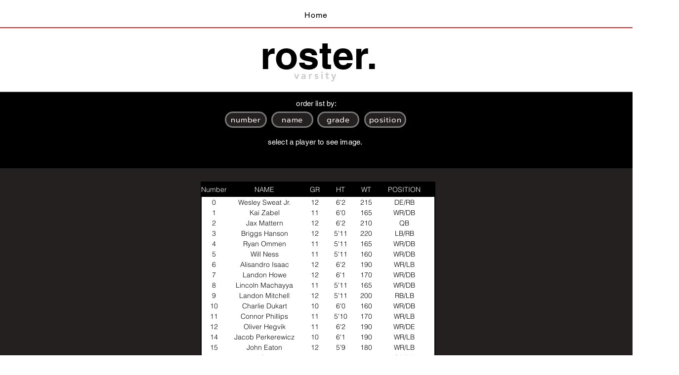

--- FILE ---
content_type: text/html; charset=UTF-8
request_url: https://www.shanleydeaconfootball.com/list
body_size: 188470
content:
<!DOCTYPE html>
<html lang="en">
<head>
  
  <!-- SEO Tags -->
  <title>Home | Shanley Football</title>
  <link rel="canonical" href="https://www.shanleydeaconfootball.com/list"/>
  <meta property="og:title" content="Home | Shanley Football"/>
  <meta property="og:image" content="https://static.wixstatic.com/media/32c154_51c8556f8e2c44c3abb486237ba7cf03~mv2.png/v1/fill/w_2500,h_2223,al_c/32c154_51c8556f8e2c44c3abb486237ba7cf03~mv2.png"/>
  <meta property="og:image:width" content="2500"/>
  <meta property="og:image:height" content="2223"/>
  <meta property="og:url" content="https://www.shanleydeaconfootball.com/list"/>
  <meta property="og:site_name" content="Shanley Football"/>
  <meta property="og:type" content="website"/>
  <meta name="google-site-verification" content="4tSID1kS1C9SWqph0Kxas2UNz6r19fa0yyqhIJHAaC4"/>
  <meta name="twitter:card" content="summary_large_image"/>
  <meta name="twitter:title" content="Home | Shanley Football"/>
  <meta name="twitter:image" content="https://static.wixstatic.com/media/32c154_51c8556f8e2c44c3abb486237ba7cf03~mv2.png/v1/fill/w_2500,h_2223,al_c/32c154_51c8556f8e2c44c3abb486237ba7cf03~mv2.png"/>

  
  <meta charset='utf-8'>
  <meta name="viewport" content="width=device-width, initial-scale=1" id="wixDesktopViewport" />
  <meta http-equiv="X-UA-Compatible" content="IE=edge">
  <meta name="generator" content="Wix.com Website Builder"/>

  <link rel="icon" sizes="192x192" href="https://static.wixstatic.com/media/32c154_28208de4a56a46e89a2953ce02808add%7Emv2.jpg/v1/fill/w_192%2Ch_192%2Clg_1%2Cusm_0.66_1.00_0.01/32c154_28208de4a56a46e89a2953ce02808add%7Emv2.jpg" type="image/jpeg"/>
  <link rel="shortcut icon" href="https://static.wixstatic.com/media/32c154_28208de4a56a46e89a2953ce02808add%7Emv2.jpg/v1/fill/w_192%2Ch_192%2Clg_1%2Cusm_0.66_1.00_0.01/32c154_28208de4a56a46e89a2953ce02808add%7Emv2.jpg" type="image/jpeg"/>
  <link rel="apple-touch-icon" href="https://static.wixstatic.com/media/32c154_28208de4a56a46e89a2953ce02808add%7Emv2.jpg/v1/fill/w_180%2Ch_180%2Clg_1%2Cusm_0.66_1.00_0.01/32c154_28208de4a56a46e89a2953ce02808add%7Emv2.jpg" type="image/jpeg"/>

  <!-- Safari Pinned Tab Icon -->
  <!-- <link rel="mask-icon" href="https://static.wixstatic.com/media/32c154_28208de4a56a46e89a2953ce02808add%7Emv2.jpg/v1/fill/w_192%2Ch_192%2Clg_1%2Cusm_0.66_1.00_0.01/32c154_28208de4a56a46e89a2953ce02808add%7Emv2.jpg"> -->

  <!-- Original trials -->
  


  <!-- Segmenter Polyfill -->
  <script>
    if (!window.Intl || !window.Intl.Segmenter) {
      (function() {
        var script = document.createElement('script');
        script.src = 'https://static.parastorage.com/unpkg/@formatjs/intl-segmenter@11.7.10/polyfill.iife.js';
        document.head.appendChild(script);
      })();
    }
  </script>

  <!-- Legacy Polyfills -->
  <script nomodule="" src="https://static.parastorage.com/unpkg/core-js-bundle@3.2.1/minified.js"></script>
  <script nomodule="" src="https://static.parastorage.com/unpkg/focus-within-polyfill@5.0.9/dist/focus-within-polyfill.js"></script>

  <!-- Performance API Polyfills -->
  <script>
  (function () {
    var noop = function noop() {};
    if ("performance" in window === false) {
      window.performance = {};
    }
    window.performance.mark = performance.mark || noop;
    window.performance.measure = performance.measure || noop;
    if ("now" in window.performance === false) {
      var nowOffset = Date.now();
      if (performance.timing && performance.timing.navigationStart) {
        nowOffset = performance.timing.navigationStart;
      }
      window.performance.now = function now() {
        return Date.now() - nowOffset;
      };
    }
  })();
  </script>

  <!-- Globals Definitions -->
  <script>
    (function () {
      var now = Date.now()
      window.initialTimestamps = {
        initialTimestamp: now,
        initialRequestTimestamp: Math.round(performance.timeOrigin ? performance.timeOrigin : now - performance.now())
      }

      window.thunderboltTag = "libs-releases-GA-local"
      window.thunderboltVersion = "1.16529.0"
    })();
  </script>

  <!-- Essential Viewer Model -->
  <script type="application/json" id="wix-essential-viewer-model">{"fleetConfig":{"fleetName":"thunderbolt-seo-renderer-user-code","type":"GA","code":0},"mode":{"qa":false,"enableTestApi":false,"debug":false,"ssrIndicator":false,"ssrOnly":false,"siteAssetsFallback":"enable","versionIndicator":false},"componentsLibrariesTopology":[{"artifactId":"editor-elements","namespace":"wixui","url":"https:\/\/static.parastorage.com\/services\/editor-elements\/1.14675.0"},{"artifactId":"editor-elements","namespace":"dsgnsys","url":"https:\/\/static.parastorage.com\/services\/editor-elements\/1.14675.0"}],"siteFeaturesConfigs":{"sessionManager":{"isRunningInDifferentSiteContext":false}},"language":{"userLanguage":"en"},"siteAssets":{"clientTopology":{"mediaRootUrl":"https:\/\/static.wixstatic.com","staticMediaUrl":"https:\/\/static.wixstatic.com\/media","moduleRepoUrl":"https:\/\/static.parastorage.com\/unpkg","fileRepoUrl":"https:\/\/static.parastorage.com\/services","viewerAppsUrl":"https:\/\/viewer-apps.parastorage.com","viewerAssetsUrl":"https:\/\/viewer-assets.parastorage.com","siteAssetsUrl":"https:\/\/siteassets.parastorage.com","pageJsonServerUrls":["https:\/\/pages.parastorage.com","https:\/\/staticorigin.wixstatic.com","https:\/\/www.shanleydeaconfootball.com","https:\/\/fallback.wix.com\/wix-html-editor-pages-webapp\/page"],"pathOfTBModulesInFileRepoForFallback":"wix-thunderbolt\/dist\/"}},"siteFeatures":["appMonitoring","assetsLoader","businessLogger","captcha","clickHandlerRegistrar","commonConfig","componentsLoader","componentsRegistry","consentPolicy","cyclicTabbing","dynamicPages","environmentWixCodeSdk","environment","lightbox","locationWixCodeSdk","mpaNavigation","navigationManager","navigationPhases","ooi","pages","panorama","renderer","reporter","routerFetch","router","scrollRestoration","seoWixCodeSdk","seo","sessionManager","siteMembersWixCodeSdk","siteMembers","siteScrollBlocker","siteWixCodeSdk","speculationRules","ssrCache","stores","structureApi","thunderboltInitializer","tpaCommons","translations","usedPlatformApis","warmupData","windowMessageRegistrar","windowWixCodeSdk","wixCustomElementComponent","wixEmbedsApi","componentsReact","platform"],"site":{"externalBaseUrl":"https:\/\/www.shanleydeaconfootball.com","isSEO":true},"media":{"staticMediaUrl":"https:\/\/static.wixstatic.com\/media","mediaRootUrl":"https:\/\/static.wixstatic.com\/","staticVideoUrl":"https:\/\/video.wixstatic.com\/"},"requestUrl":"https:\/\/www.shanleydeaconfootball.com\/list","rollout":{"siteAssetsVersionsRollout":false,"isDACRollout":0,"isTBRollout":false},"commonConfig":{"brand":"wix","host":"VIEWER","bsi":"","consentPolicy":{},"consentPolicyHeader":{},"siteRevision":"3086","renderingFlow":"NONE","language":"en","locale":"en-us"},"interactionSampleRatio":0.01,"dynamicModelUrl":"https:\/\/www.shanleydeaconfootball.com\/_api\/v2\/dynamicmodel","accessTokensUrl":"https:\/\/www.shanleydeaconfootball.com\/_api\/v1\/access-tokens","isExcludedFromSecurityExperiments":false,"experiments":{"specs.thunderbolt.hardenFetchAndXHR":true,"specs.thunderbolt.securityExperiments":true}}</script>
  <script>window.viewerModel = JSON.parse(document.getElementById('wix-essential-viewer-model').textContent)</script>

  <script>
    window.commonConfig = viewerModel.commonConfig
  </script>

  
  <!-- BEGIN handleAccessTokens bundle -->

  <script data-url="https://static.parastorage.com/services/wix-thunderbolt/dist/handleAccessTokens.inline.698ac2a0.bundle.min.js">(()=>{"use strict";function e(e){let{context:o,property:r,value:n,enumerable:i=!0}=e,l=e.get,c=e.set;if(!r||void 0===n&&!l&&!c)return new Error("property and value are required");let a=o||globalThis,s=a?.[r],u={};if(void 0!==n)u.value=n;else{if(l){let e=t(l);e&&(u.get=e)}if(c){let e=t(c);e&&(u.set=e)}}let p={...u,enumerable:i||!1,configurable:!1};void 0!==n&&(p.writable=!1);try{Object.defineProperty(a,r,p)}catch(e){return e instanceof TypeError?s:e}return s}function t(e,t){return"function"==typeof e?e:!0===e?.async&&"function"==typeof e.func?t?async function(t){return e.func(t)}:async function(){return e.func()}:"function"==typeof e?.func?e.func:void 0}try{e({property:"strictDefine",value:e})}catch{}try{e({property:"defineStrictObject",value:r})}catch{}try{e({property:"defineStrictMethod",value:n})}catch{}var o=["toString","toLocaleString","valueOf","constructor","prototype"];function r(t){let{context:n,property:l,propertiesToExclude:c=[],skipPrototype:a=!1,hardenPrototypePropertiesToExclude:s=[]}=t;if(!l)return new Error("property is required");let u=(n||globalThis)[l],p={},f=i(n,l);u&&("object"==typeof u||"function"==typeof u)&&Reflect.ownKeys(u).forEach(t=>{if(!c.includes(t)&&!o.includes(t)){let o=i(u,t);if(o&&(o.writable||o.configurable)){let{value:r,get:n,set:i,enumerable:l=!1}=o,c={};void 0!==r?c.value=r:n?c.get=n:i&&(c.set=i);try{let o=e({context:u,property:t,...c,enumerable:l});p[t]=o}catch(e){if(!(e instanceof TypeError))throw e;try{p[t]=o.value||o.get||o.set}catch{}}}}});let y={originalObject:u,originalProperties:p};if(!a&&void 0!==u?.prototype){let e=r({context:u,property:"prototype",propertiesToExclude:s,skipPrototype:!0});e instanceof Error||(y.originalPrototype=e?.originalObject,y.originalPrototypeProperties=e?.originalProperties)}return e({context:n,property:l,value:u,enumerable:f?.enumerable}),y}function n(t,o){let r=(o||globalThis)[t],n=i(o||globalThis,t);return r&&n&&(n.writable||n.configurable)?(Object.freeze(r),e({context:globalThis,property:t,value:r})):r}function i(e,t){if(e&&t)try{return Reflect.getOwnPropertyDescriptor(e,t)}catch{return}}function l(e){if("string"!=typeof e)return e;try{return decodeURIComponent(e).toLowerCase().trim()}catch{return e.toLowerCase().trim()}}function c(e,t){let o="";if("string"==typeof e)o=e.split("=")[0]?.trim()||"";else{if(!e||"string"!=typeof e.name)return!1;o=e.name}return t.has(l(o)||"")}function a(e,t){let o;return o="string"==typeof e?e.split(";").map(e=>e.trim()).filter(e=>e.length>0):e||[],o.filter(e=>!c(e,t))}var s=null;function u(){return null===s&&(s=typeof Document>"u"?void 0:Object.getOwnPropertyDescriptor(Document.prototype,"cookie")),s}function p(t,o){if(!globalThis?.cookieStore)return;let r=globalThis.cookieStore.get.bind(globalThis.cookieStore),n=globalThis.cookieStore.getAll.bind(globalThis.cookieStore),i=globalThis.cookieStore.set.bind(globalThis.cookieStore),l=globalThis.cookieStore.delete.bind(globalThis.cookieStore);return e({context:globalThis.CookieStore.prototype,property:"get",value:async function(e){return c(("string"==typeof e?e:e.name)||"",t)?null:r.call(this,e)},enumerable:!0}),e({context:globalThis.CookieStore.prototype,property:"getAll",value:async function(){return a(await n.apply(this,Array.from(arguments)),t)},enumerable:!0}),e({context:globalThis.CookieStore.prototype,property:"set",value:async function(){let e=Array.from(arguments);if(!c(1===e.length?e[0].name:e[0],t))return i.apply(this,e);o&&console.warn(o)},enumerable:!0}),e({context:globalThis.CookieStore.prototype,property:"delete",value:async function(){let e=Array.from(arguments);if(!c(1===e.length?e[0].name:e[0],t))return l.apply(this,e)},enumerable:!0}),e({context:globalThis.cookieStore,property:"prototype",value:globalThis.CookieStore.prototype,enumerable:!1}),e({context:globalThis,property:"cookieStore",value:globalThis.cookieStore,enumerable:!0}),{get:r,getAll:n,set:i,delete:l}}var f=["TextEncoder","TextDecoder","XMLHttpRequestEventTarget","EventTarget","URL","JSON","Reflect","Object","Array","Map","Set","WeakMap","WeakSet","Promise","Symbol","Error"],y=["addEventListener","removeEventListener","dispatchEvent","encodeURI","encodeURIComponent","decodeURI","decodeURIComponent"];const d=(e="",t="",o="/")=>`${e}=; ${t?`domain=${t};`:""} max-age=0; path=${o}; expires=Thu, 01 Jan 1970 00:00:01 GMT`,g="client-session-bind",b=[g,"client-binding","svSession","smSession","server-session-bind","wixSession2","wixSession3"].map(e=>e.toLowerCase()),{cookie:h}=function(t,o){let r=new Set(t);return e({context:document,property:"cookie",set:{func:e=>function(e,t,o,r){let n=u(),i=l(t.split(";")[0]||"")||"";[...o].every(e=>!i.startsWith(e.toLowerCase()))&&n?.set?n.set.call(e,t):r&&console.warn(r)}(document,e,r,o)},get:{func:()=>function(e,t){let o=u();if(!o?.get)throw new Error("Cookie descriptor or getter not available");return a(o.get.call(e),t).join("; ")}(document,r)},enumerable:!0}),{cookieStore:p(r,o),cookie:u()}}(b),m="tbReady",v="security_overrideGlobals",{experiments:w,siteFeaturesConfigs:T,accessTokensUrl:S}=window.viewerModel,k=S,x={},E=(()=>{const e=((e,t)=>{try{const o=t?t.get.call(document):document.cookie;return o.split(";").map(e=>e.trim()).filter(t=>t?.startsWith(e))[0]?.split("=")[1]}catch(e){return""}})(g,h);return(()=>{const e=d(g),t=d(g,location.hostname);h.set.call(document,e),h.set.call(document,t)})(),e})();E&&(x["client-binding"]=E);const C=fetch;addEventListener(m,function e(t){const{logger:o}=t.detail;try{window.tb.init({fetch:C,fetchHeaders:x})}catch(e){const t=new Error("TB003");o.meter(`${v}_${t.message}`,{paramsOverrides:{errorType:v,eventString:t.message}}),window?.viewerModel?.mode.debug&&console.error(e)}finally{removeEventListener(m,e)}}),w["specs.thunderbolt.hardenFetchAndXHR"]||(window.fetchDynamicModel=()=>T.sessionManager.isRunningInDifferentSiteContext?Promise.resolve({}):fetch(k,{credentials:"same-origin",headers:x}).then(function(e){if(!e.ok)throw new Error(`[${e.status}]${e.statusText}`);return e.json()}),window.dynamicModelPromise=window.fetchDynamicModel())})();
//# sourceMappingURL=https://static.parastorage.com/services/wix-thunderbolt/dist/handleAccessTokens.inline.698ac2a0.bundle.min.js.map</script>

<!-- END handleAccessTokens bundle -->

<!-- BEGIN overrideGlobals bundle -->

<script data-url="https://static.parastorage.com/services/wix-thunderbolt/dist/overrideGlobals.inline.ec13bfcf.bundle.min.js">(()=>{"use strict";function e(e){let{context:r,property:o,value:n,enumerable:i=!0}=e,c=e.get,a=e.set;if(!o||void 0===n&&!c&&!a)return new Error("property and value are required");let l=r||globalThis,u=l?.[o],s={};if(void 0!==n)s.value=n;else{if(c){let e=t(c);e&&(s.get=e)}if(a){let e=t(a);e&&(s.set=e)}}let p={...s,enumerable:i||!1,configurable:!1};void 0!==n&&(p.writable=!1);try{Object.defineProperty(l,o,p)}catch(e){return e instanceof TypeError?u:e}return u}function t(e,t){return"function"==typeof e?e:!0===e?.async&&"function"==typeof e.func?t?async function(t){return e.func(t)}:async function(){return e.func()}:"function"==typeof e?.func?e.func:void 0}try{e({property:"strictDefine",value:e})}catch{}try{e({property:"defineStrictObject",value:o})}catch{}try{e({property:"defineStrictMethod",value:n})}catch{}var r=["toString","toLocaleString","valueOf","constructor","prototype"];function o(t){let{context:n,property:c,propertiesToExclude:a=[],skipPrototype:l=!1,hardenPrototypePropertiesToExclude:u=[]}=t;if(!c)return new Error("property is required");let s=(n||globalThis)[c],p={},f=i(n,c);s&&("object"==typeof s||"function"==typeof s)&&Reflect.ownKeys(s).forEach(t=>{if(!a.includes(t)&&!r.includes(t)){let r=i(s,t);if(r&&(r.writable||r.configurable)){let{value:o,get:n,set:i,enumerable:c=!1}=r,a={};void 0!==o?a.value=o:n?a.get=n:i&&(a.set=i);try{let r=e({context:s,property:t,...a,enumerable:c});p[t]=r}catch(e){if(!(e instanceof TypeError))throw e;try{p[t]=r.value||r.get||r.set}catch{}}}}});let d={originalObject:s,originalProperties:p};if(!l&&void 0!==s?.prototype){let e=o({context:s,property:"prototype",propertiesToExclude:u,skipPrototype:!0});e instanceof Error||(d.originalPrototype=e?.originalObject,d.originalPrototypeProperties=e?.originalProperties)}return e({context:n,property:c,value:s,enumerable:f?.enumerable}),d}function n(t,r){let o=(r||globalThis)[t],n=i(r||globalThis,t);return o&&n&&(n.writable||n.configurable)?(Object.freeze(o),e({context:globalThis,property:t,value:o})):o}function i(e,t){if(e&&t)try{return Reflect.getOwnPropertyDescriptor(e,t)}catch{return}}function c(e){if("string"!=typeof e)return e;try{return decodeURIComponent(e).toLowerCase().trim()}catch{return e.toLowerCase().trim()}}function a(e,t){return e instanceof Headers?e.forEach((r,o)=>{l(o,t)||e.delete(o)}):Object.keys(e).forEach(r=>{l(r,t)||delete e[r]}),e}function l(e,t){return!t.has(c(e)||"")}function u(e,t){let r=!0,o=function(e){let t,r;if(globalThis.Request&&e instanceof Request)t=e.url;else{if("function"!=typeof e?.toString)throw new Error("Unsupported type for url");t=e.toString()}try{return new URL(t).pathname}catch{return r=t.replace(/#.+/gi,"").split("?").shift(),r.startsWith("/")?r:`/${r}`}}(e),n=c(o);return n&&t.some(e=>n.includes(e))&&(r=!1),r}function s(t,r,o){let n=fetch,i=XMLHttpRequest,c=new Set(r);function s(){let e=new i,r=e.open,n=e.setRequestHeader;return e.open=function(){let n=Array.from(arguments),i=n[1];if(n.length<2||u(i,t))return r.apply(e,n);throw new Error(o||`Request not allowed for path ${i}`)},e.setRequestHeader=function(t,r){l(decodeURIComponent(t),c)&&n.call(e,t,r)},e}return e({property:"fetch",value:function(){let e=function(e,t){return globalThis.Request&&e[0]instanceof Request&&e[0]?.headers?a(e[0].headers,t):e[1]?.headers&&a(e[1].headers,t),e}(arguments,c);return u(arguments[0],t)?n.apply(globalThis,Array.from(e)):new Promise((e,t)=>{t(new Error(o||`Request not allowed for path ${arguments[0]}`))})},enumerable:!0}),e({property:"XMLHttpRequest",value:s,enumerable:!0}),Object.keys(i).forEach(e=>{s[e]=i[e]}),{fetch:n,XMLHttpRequest:i}}var p=["TextEncoder","TextDecoder","XMLHttpRequestEventTarget","EventTarget","URL","JSON","Reflect","Object","Array","Map","Set","WeakMap","WeakSet","Promise","Symbol","Error"],f=["addEventListener","removeEventListener","dispatchEvent","encodeURI","encodeURIComponent","decodeURI","decodeURIComponent"];const d=function(){let t=globalThis.open,r=document.open;function o(e,r,o){let n="string"!=typeof e,i=t.call(window,e,r,o);return n||e&&function(e){return e.startsWith("//")&&/(?:[a-z0-9](?:[a-z0-9-]{0,61}[a-z0-9])?\.)+[a-z0-9][a-z0-9-]{0,61}[a-z0-9]/g.test(`${location.protocol}:${e}`)&&(e=`${location.protocol}${e}`),!e.startsWith("http")||new URL(e).hostname===location.hostname}(e)?{}:i}return e({property:"open",value:o,context:globalThis,enumerable:!0}),e({property:"open",value:function(e,t,n){return e?o(e,t,n):r.call(document,e||"",t||"",n||"")},context:document,enumerable:!0}),{open:t,documentOpen:r}},y=function(){let t=document.createElement,r=Element.prototype.setAttribute,o=Element.prototype.setAttributeNS;return e({property:"createElement",context:document,value:function(n,i){let a=t.call(document,n,i);if("iframe"===c(n)){e({property:"srcdoc",context:a,get:()=>"",set:()=>{console.warn("`srcdoc` is not allowed in iframe elements.")}});let t=function(e,t){"srcdoc"!==e.toLowerCase()?r.call(a,e,t):console.warn("`srcdoc` attribute is not allowed to be set.")},n=function(e,t,r){"srcdoc"!==t.toLowerCase()?o.call(a,e,t,r):console.warn("`srcdoc` attribute is not allowed to be set.")};a.setAttribute=t,a.setAttributeNS=n}return a},enumerable:!0}),{createElement:t,setAttribute:r,setAttributeNS:o}},m=["client-binding"],b=["/_api/v1/access-tokens","/_api/v2/dynamicmodel","/_api/one-app-session-web/v3/businesses"],h=function(){let t=setTimeout,r=setInterval;return o("setTimeout",0,globalThis),o("setInterval",0,globalThis),{setTimeout:t,setInterval:r};function o(t,r,o){let n=o||globalThis,i=n[t];if(!i||"function"!=typeof i)throw new Error(`Function ${t} not found or is not a function`);e({property:t,value:function(){let e=Array.from(arguments);if("string"!=typeof e[r])return i.apply(n,e);console.warn(`Calling ${t} with a String Argument at index ${r} is not allowed`)},context:o,enumerable:!0})}},v=function(){if(navigator&&"serviceWorker"in navigator){let t=navigator.serviceWorker.register;return e({context:navigator.serviceWorker,property:"register",value:function(){console.log("Service worker registration is not allowed")},enumerable:!0}),{register:t}}return{}};performance.mark("overrideGlobals started");const{isExcludedFromSecurityExperiments:g,experiments:w}=window.viewerModel,E=!g&&w["specs.thunderbolt.securityExperiments"];try{d(),E&&y(),w["specs.thunderbolt.hardenFetchAndXHR"]&&E&&s(b,m),v(),(e=>{let t=[],r=[];r=r.concat(["TextEncoder","TextDecoder"]),e&&(r=r.concat(["XMLHttpRequestEventTarget","EventTarget"])),r=r.concat(["URL","JSON"]),e&&(t=t.concat(["addEventListener","removeEventListener"])),t=t.concat(["encodeURI","encodeURIComponent","decodeURI","decodeURIComponent"]),r=r.concat(["String","Number"]),e&&r.push("Object"),r=r.concat(["Reflect"]),t.forEach(e=>{n(e),["addEventListener","removeEventListener"].includes(e)&&n(e,document)}),r.forEach(e=>{o({property:e})})})(E),E&&h()}catch(e){window?.viewerModel?.mode.debug&&console.error(e);const t=new Error("TB006");window.fedops?.reportError(t,"security_overrideGlobals"),window.Sentry?window.Sentry.captureException(t):globalThis.defineStrictProperty("sentryBuffer",[t],window,!1)}performance.mark("overrideGlobals ended")})();
//# sourceMappingURL=https://static.parastorage.com/services/wix-thunderbolt/dist/overrideGlobals.inline.ec13bfcf.bundle.min.js.map</script>

<!-- END overrideGlobals bundle -->


  
  <script>
    window.commonConfig = viewerModel.commonConfig

	
  </script>

  <!-- Initial CSS -->
  <style data-url="https://static.parastorage.com/services/wix-thunderbolt/dist/main.1f206720.min.css">@keyframes slide-horizontal-new{0%{transform:translateX(100%)}}@keyframes slide-horizontal-old{80%{opacity:1}to{opacity:0;transform:translateX(-100%)}}@keyframes slide-vertical-new{0%{transform:translateY(-100%)}}@keyframes slide-vertical-old{80%{opacity:1}to{opacity:0;transform:translateY(100%)}}@keyframes out-in-new{0%{opacity:0}}@keyframes out-in-old{to{opacity:0}}:root:active-view-transition{view-transition-name:none}::view-transition{pointer-events:none}:root:active-view-transition::view-transition-new(page-group),:root:active-view-transition::view-transition-old(page-group){animation-duration:.6s;cursor:wait;pointer-events:all}:root:active-view-transition-type(SlideHorizontal)::view-transition-old(page-group){animation:slide-horizontal-old .6s cubic-bezier(.83,0,.17,1) forwards;mix-blend-mode:normal}:root:active-view-transition-type(SlideHorizontal)::view-transition-new(page-group){animation:slide-horizontal-new .6s cubic-bezier(.83,0,.17,1) backwards;mix-blend-mode:normal}:root:active-view-transition-type(SlideVertical)::view-transition-old(page-group){animation:slide-vertical-old .6s cubic-bezier(.83,0,.17,1) forwards;mix-blend-mode:normal}:root:active-view-transition-type(SlideVertical)::view-transition-new(page-group){animation:slide-vertical-new .6s cubic-bezier(.83,0,.17,1) backwards;mix-blend-mode:normal}:root:active-view-transition-type(OutIn)::view-transition-old(page-group){animation:out-in-old .35s cubic-bezier(.22,1,.36,1) forwards}:root:active-view-transition-type(OutIn)::view-transition-new(page-group){animation:out-in-new .35s cubic-bezier(.64,0,.78,0) .35s backwards}@media(prefers-reduced-motion:reduce){::view-transition-group(*),::view-transition-new(*),::view-transition-old(*){animation:none!important}}body,html{background:transparent;border:0;margin:0;outline:0;padding:0;vertical-align:baseline}body{--scrollbar-width:0px;font-family:Arial,Helvetica,sans-serif;font-size:10px}body,html{height:100%}body{overflow-x:auto;overflow-y:scroll}body:not(.responsive) #site-root{min-width:var(--site-width);width:100%}body:not([data-js-loaded]) [data-hide-prejs]{visibility:hidden}wix-interact-element{display:contents}#SITE_CONTAINER{position:relative}:root{--one-unit:1vw;--section-max-width:9999px;--spx-stopper-max:9999px;--spx-stopper-min:0px;--browser-zoom:1}@supports(-webkit-appearance:none) and (stroke-color:transparent){:root{--safari-sticky-fix:opacity;--experimental-safari-sticky-fix:translateZ(0)}}@supports(container-type:inline-size){:root{--one-unit:1cqw}}[id^=oldHoverBox-]{mix-blend-mode:plus-lighter;transition:opacity .5s ease,visibility .5s ease}[data-mesh-id$=inlineContent-gridContainer]:has(>[id^=oldHoverBox-]){isolation:isolate}</style>
<style data-url="https://static.parastorage.com/services/wix-thunderbolt/dist/main.renderer.9cb0985f.min.css">a,abbr,acronym,address,applet,b,big,blockquote,button,caption,center,cite,code,dd,del,dfn,div,dl,dt,em,fieldset,font,footer,form,h1,h2,h3,h4,h5,h6,header,i,iframe,img,ins,kbd,label,legend,li,nav,object,ol,p,pre,q,s,samp,section,small,span,strike,strong,sub,sup,table,tbody,td,tfoot,th,thead,title,tr,tt,u,ul,var{background:transparent;border:0;margin:0;outline:0;padding:0;vertical-align:baseline}input,select,textarea{box-sizing:border-box;font-family:Helvetica,Arial,sans-serif}ol,ul{list-style:none}blockquote,q{quotes:none}ins{text-decoration:none}del{text-decoration:line-through}table{border-collapse:collapse;border-spacing:0}a{cursor:pointer;text-decoration:none}.testStyles{overflow-y:hidden}.reset-button{-webkit-appearance:none;background:none;border:0;color:inherit;font:inherit;line-height:normal;outline:0;overflow:visible;padding:0;-webkit-user-select:none;-moz-user-select:none;-ms-user-select:none}:focus{outline:none}body.device-mobile-optimized:not(.disable-site-overflow){overflow-x:hidden;overflow-y:scroll}body.device-mobile-optimized:not(.responsive) #SITE_CONTAINER{margin-left:auto;margin-right:auto;overflow-x:visible;position:relative;width:320px}body.device-mobile-optimized:not(.responsive):not(.blockSiteScrolling) #SITE_CONTAINER{margin-top:0}body.device-mobile-optimized>*{max-width:100%!important}body.device-mobile-optimized #site-root{overflow-x:hidden;overflow-y:hidden}@supports(overflow:clip){body.device-mobile-optimized #site-root{overflow-x:clip;overflow-y:clip}}body.device-mobile-non-optimized #SITE_CONTAINER #site-root{overflow-x:clip;overflow-y:clip}body.device-mobile-non-optimized.fullScreenMode{background-color:#5f6360}body.device-mobile-non-optimized.fullScreenMode #MOBILE_ACTIONS_MENU,body.device-mobile-non-optimized.fullScreenMode #SITE_BACKGROUND,body.device-mobile-non-optimized.fullScreenMode #site-root,body.fullScreenMode #WIX_ADS{visibility:hidden}body.fullScreenMode{overflow-x:hidden!important;overflow-y:hidden!important}body.fullScreenMode.device-mobile-optimized #TINY_MENU{opacity:0;pointer-events:none}body.fullScreenMode-scrollable.device-mobile-optimized{overflow-x:hidden!important;overflow-y:auto!important}body.fullScreenMode-scrollable.device-mobile-optimized #masterPage,body.fullScreenMode-scrollable.device-mobile-optimized #site-root{overflow-x:hidden!important;overflow-y:hidden!important}body.fullScreenMode-scrollable.device-mobile-optimized #SITE_BACKGROUND,body.fullScreenMode-scrollable.device-mobile-optimized #masterPage{height:auto!important}body.fullScreenMode-scrollable.device-mobile-optimized #masterPage.mesh-layout{height:0!important}body.blockSiteScrolling,body.siteScrollingBlocked{position:fixed;width:100%}body.blockSiteScrolling #SITE_CONTAINER{margin-top:calc(var(--blocked-site-scroll-margin-top)*-1)}#site-root{margin:0 auto;min-height:100%;position:relative;top:var(--wix-ads-height)}#site-root img:not([src]){visibility:hidden}#site-root svg img:not([src]){visibility:visible}.auto-generated-link{color:inherit}#SCROLL_TO_BOTTOM,#SCROLL_TO_TOP{height:0}.has-click-trigger{cursor:pointer}.fullScreenOverlay{bottom:0;display:flex;justify-content:center;left:0;overflow-y:hidden;position:fixed;right:0;top:-60px;z-index:1005}.fullScreenOverlay>.fullScreenOverlayContent{bottom:0;left:0;margin:0 auto;overflow:hidden;position:absolute;right:0;top:60px;transform:translateZ(0)}[data-mesh-id$=centeredContent],[data-mesh-id$=form],[data-mesh-id$=inlineContent]{pointer-events:none;position:relative}[data-mesh-id$=-gridWrapper],[data-mesh-id$=-rotated-wrapper]{pointer-events:none}[data-mesh-id$=-gridContainer]>*,[data-mesh-id$=-rotated-wrapper]>*,[data-mesh-id$=inlineContent]>:not([data-mesh-id$=-gridContainer]){pointer-events:auto}.device-mobile-optimized #masterPage.mesh-layout #SOSP_CONTAINER_CUSTOM_ID{grid-area:2/1/3/2;-ms-grid-row:2;position:relative}#masterPage.mesh-layout{-ms-grid-rows:max-content max-content min-content max-content;-ms-grid-columns:100%;align-items:start;display:-ms-grid;display:grid;grid-template-columns:100%;grid-template-rows:max-content max-content min-content max-content;justify-content:stretch}#masterPage.mesh-layout #PAGES_CONTAINER,#masterPage.mesh-layout #SITE_FOOTER-placeholder,#masterPage.mesh-layout #SITE_FOOTER_WRAPPER,#masterPage.mesh-layout #SITE_HEADER-placeholder,#masterPage.mesh-layout #SITE_HEADER_WRAPPER,#masterPage.mesh-layout #SOSP_CONTAINER_CUSTOM_ID[data-state~=mobileView],#masterPage.mesh-layout #soapAfterPagesContainer,#masterPage.mesh-layout #soapBeforePagesContainer{-ms-grid-row-align:start;-ms-grid-column-align:start;-ms-grid-column:1}#masterPage.mesh-layout #SITE_HEADER-placeholder,#masterPage.mesh-layout #SITE_HEADER_WRAPPER{grid-area:1/1/2/2;-ms-grid-row:1}#masterPage.mesh-layout #PAGES_CONTAINER,#masterPage.mesh-layout #soapAfterPagesContainer,#masterPage.mesh-layout #soapBeforePagesContainer{grid-area:3/1/4/2;-ms-grid-row:3}#masterPage.mesh-layout #soapAfterPagesContainer,#masterPage.mesh-layout #soapBeforePagesContainer{width:100%}#masterPage.mesh-layout #PAGES_CONTAINER{align-self:stretch}#masterPage.mesh-layout main#PAGES_CONTAINER{display:block}#masterPage.mesh-layout #SITE_FOOTER-placeholder,#masterPage.mesh-layout #SITE_FOOTER_WRAPPER{grid-area:4/1/5/2;-ms-grid-row:4}#masterPage.mesh-layout #SITE_PAGES,#masterPage.mesh-layout [data-mesh-id=PAGES_CONTAINERcenteredContent],#masterPage.mesh-layout [data-mesh-id=PAGES_CONTAINERinlineContent]{height:100%}#masterPage.mesh-layout.desktop>*{width:100%}#masterPage.mesh-layout #PAGES_CONTAINER,#masterPage.mesh-layout #SITE_FOOTER,#masterPage.mesh-layout #SITE_FOOTER_WRAPPER,#masterPage.mesh-layout #SITE_HEADER,#masterPage.mesh-layout #SITE_HEADER_WRAPPER,#masterPage.mesh-layout #SITE_PAGES,#masterPage.mesh-layout #masterPageinlineContent{position:relative}#masterPage.mesh-layout #SITE_HEADER{grid-area:1/1/2/2}#masterPage.mesh-layout #SITE_FOOTER{grid-area:4/1/5/2}#masterPage.mesh-layout.overflow-x-clip #SITE_FOOTER,#masterPage.mesh-layout.overflow-x-clip #SITE_HEADER{overflow-x:clip}[data-z-counter]{z-index:0}[data-z-counter="0"]{z-index:auto}.wixSiteProperties{-webkit-font-smoothing:antialiased;-moz-osx-font-smoothing:grayscale}:root{--wst-button-color-fill-primary:rgb(var(--color_48));--wst-button-color-border-primary:rgb(var(--color_49));--wst-button-color-text-primary:rgb(var(--color_50));--wst-button-color-fill-primary-hover:rgb(var(--color_51));--wst-button-color-border-primary-hover:rgb(var(--color_52));--wst-button-color-text-primary-hover:rgb(var(--color_53));--wst-button-color-fill-primary-disabled:rgb(var(--color_54));--wst-button-color-border-primary-disabled:rgb(var(--color_55));--wst-button-color-text-primary-disabled:rgb(var(--color_56));--wst-button-color-fill-secondary:rgb(var(--color_57));--wst-button-color-border-secondary:rgb(var(--color_58));--wst-button-color-text-secondary:rgb(var(--color_59));--wst-button-color-fill-secondary-hover:rgb(var(--color_60));--wst-button-color-border-secondary-hover:rgb(var(--color_61));--wst-button-color-text-secondary-hover:rgb(var(--color_62));--wst-button-color-fill-secondary-disabled:rgb(var(--color_63));--wst-button-color-border-secondary-disabled:rgb(var(--color_64));--wst-button-color-text-secondary-disabled:rgb(var(--color_65));--wst-color-fill-base-1:rgb(var(--color_36));--wst-color-fill-base-2:rgb(var(--color_37));--wst-color-fill-base-shade-1:rgb(var(--color_38));--wst-color-fill-base-shade-2:rgb(var(--color_39));--wst-color-fill-base-shade-3:rgb(var(--color_40));--wst-color-fill-accent-1:rgb(var(--color_41));--wst-color-fill-accent-2:rgb(var(--color_42));--wst-color-fill-accent-3:rgb(var(--color_43));--wst-color-fill-accent-4:rgb(var(--color_44));--wst-color-fill-background-primary:rgb(var(--color_11));--wst-color-fill-background-secondary:rgb(var(--color_12));--wst-color-text-primary:rgb(var(--color_15));--wst-color-text-secondary:rgb(var(--color_14));--wst-color-action:rgb(var(--color_18));--wst-color-disabled:rgb(var(--color_39));--wst-color-title:rgb(var(--color_45));--wst-color-subtitle:rgb(var(--color_46));--wst-color-line:rgb(var(--color_47));--wst-font-style-h2:var(--font_2);--wst-font-style-h3:var(--font_3);--wst-font-style-h4:var(--font_4);--wst-font-style-h5:var(--font_5);--wst-font-style-h6:var(--font_6);--wst-font-style-body-large:var(--font_7);--wst-font-style-body-medium:var(--font_8);--wst-font-style-body-small:var(--font_9);--wst-font-style-body-x-small:var(--font_10);--wst-color-custom-1:rgb(var(--color_13));--wst-color-custom-2:rgb(var(--color_16));--wst-color-custom-3:rgb(var(--color_17));--wst-color-custom-4:rgb(var(--color_19));--wst-color-custom-5:rgb(var(--color_20));--wst-color-custom-6:rgb(var(--color_21));--wst-color-custom-7:rgb(var(--color_22));--wst-color-custom-8:rgb(var(--color_23));--wst-color-custom-9:rgb(var(--color_24));--wst-color-custom-10:rgb(var(--color_25));--wst-color-custom-11:rgb(var(--color_26));--wst-color-custom-12:rgb(var(--color_27));--wst-color-custom-13:rgb(var(--color_28));--wst-color-custom-14:rgb(var(--color_29));--wst-color-custom-15:rgb(var(--color_30));--wst-color-custom-16:rgb(var(--color_31));--wst-color-custom-17:rgb(var(--color_32));--wst-color-custom-18:rgb(var(--color_33));--wst-color-custom-19:rgb(var(--color_34));--wst-color-custom-20:rgb(var(--color_35))}.wix-presets-wrapper{display:contents}</style>

  <meta name="format-detection" content="telephone=no">
  <meta name="skype_toolbar" content="skype_toolbar_parser_compatible">
  
  

  

  

  <!-- head performance data start -->
  
  <!-- head performance data end -->
  

    


    
<style data-href="https://static.parastorage.com/services/editor-elements-library/dist/thunderbolt/rb_wixui.thunderbolt_bootstrap.a1b00b19.min.css">.cwL6XW{cursor:pointer}.sNF2R0{opacity:0}.hLoBV3{transition:opacity var(--transition-duration) cubic-bezier(.37,0,.63,1)}.Rdf41z,.hLoBV3{opacity:1}.ftlZWo{transition:opacity var(--transition-duration) cubic-bezier(.37,0,.63,1)}.ATGlOr,.ftlZWo{opacity:0}.KQSXD0{transition:opacity var(--transition-duration) cubic-bezier(.64,0,.78,0)}.KQSXD0,.pagQKE{opacity:1}._6zG5H{opacity:0;transition:opacity var(--transition-duration) cubic-bezier(.22,1,.36,1)}.BB49uC{transform:translateX(100%)}.j9xE1V{transition:transform var(--transition-duration) cubic-bezier(.87,0,.13,1)}.ICs7Rs,.j9xE1V{transform:translateX(0)}.DxijZJ{transition:transform var(--transition-duration) cubic-bezier(.87,0,.13,1)}.B5kjYq,.DxijZJ{transform:translateX(-100%)}.cJijIV{transition:transform var(--transition-duration) cubic-bezier(.87,0,.13,1)}.cJijIV,.hOxaWM{transform:translateX(0)}.T9p3fN{transform:translateX(100%);transition:transform var(--transition-duration) cubic-bezier(.87,0,.13,1)}.qDxYJm{transform:translateY(100%)}.aA9V0P{transition:transform var(--transition-duration) cubic-bezier(.87,0,.13,1)}.YPXPAS,.aA9V0P{transform:translateY(0)}.Xf2zsA{transition:transform var(--transition-duration) cubic-bezier(.87,0,.13,1)}.Xf2zsA,.y7Kt7s{transform:translateY(-100%)}.EeUgMu{transition:transform var(--transition-duration) cubic-bezier(.87,0,.13,1)}.EeUgMu,.fdHrtm{transform:translateY(0)}.WIFaG4{transform:translateY(100%);transition:transform var(--transition-duration) cubic-bezier(.87,0,.13,1)}body:not(.responsive) .JsJXaX{overflow-x:clip}:root:active-view-transition .JsJXaX{view-transition-name:page-group}.AnQkDU{display:grid;grid-template-columns:1fr;grid-template-rows:1fr;height:100%}.AnQkDU>div{align-self:stretch!important;grid-area:1/1/2/2;justify-self:stretch!important}.StylableButton2545352419__root{-archetype:box;border:none;box-sizing:border-box;cursor:pointer;display:block;height:100%;min-height:10px;min-width:10px;padding:0;touch-action:manipulation;width:100%}.StylableButton2545352419__root[disabled]{pointer-events:none}.StylableButton2545352419__root:not(:hover):not([disabled]).StylableButton2545352419--hasBackgroundColor{background-color:var(--corvid-background-color)!important}.StylableButton2545352419__root:hover:not([disabled]).StylableButton2545352419--hasHoverBackgroundColor{background-color:var(--corvid-hover-background-color)!important}.StylableButton2545352419__root:not(:hover)[disabled].StylableButton2545352419--hasDisabledBackgroundColor{background-color:var(--corvid-disabled-background-color)!important}.StylableButton2545352419__root:not(:hover):not([disabled]).StylableButton2545352419--hasBorderColor{border-color:var(--corvid-border-color)!important}.StylableButton2545352419__root:hover:not([disabled]).StylableButton2545352419--hasHoverBorderColor{border-color:var(--corvid-hover-border-color)!important}.StylableButton2545352419__root:not(:hover)[disabled].StylableButton2545352419--hasDisabledBorderColor{border-color:var(--corvid-disabled-border-color)!important}.StylableButton2545352419__root.StylableButton2545352419--hasBorderRadius{border-radius:var(--corvid-border-radius)!important}.StylableButton2545352419__root.StylableButton2545352419--hasBorderWidth{border-width:var(--corvid-border-width)!important}.StylableButton2545352419__root:not(:hover):not([disabled]).StylableButton2545352419--hasColor,.StylableButton2545352419__root:not(:hover):not([disabled]).StylableButton2545352419--hasColor .StylableButton2545352419__label{color:var(--corvid-color)!important}.StylableButton2545352419__root:hover:not([disabled]).StylableButton2545352419--hasHoverColor,.StylableButton2545352419__root:hover:not([disabled]).StylableButton2545352419--hasHoverColor .StylableButton2545352419__label{color:var(--corvid-hover-color)!important}.StylableButton2545352419__root:not(:hover)[disabled].StylableButton2545352419--hasDisabledColor,.StylableButton2545352419__root:not(:hover)[disabled].StylableButton2545352419--hasDisabledColor .StylableButton2545352419__label{color:var(--corvid-disabled-color)!important}.StylableButton2545352419__link{-archetype:box;box-sizing:border-box;color:#000;text-decoration:none}.StylableButton2545352419__container{align-items:center;display:flex;flex-basis:auto;flex-direction:row;flex-grow:1;height:100%;justify-content:center;overflow:hidden;transition:all .2s ease,visibility 0s;width:100%}.StylableButton2545352419__label{-archetype:text;-controller-part-type:LayoutChildDisplayDropdown,LayoutFlexChildSpacing(first);max-width:100%;min-width:1.8em;overflow:hidden;text-align:center;text-overflow:ellipsis;transition:inherit;white-space:nowrap}.StylableButton2545352419__root.StylableButton2545352419--isMaxContent .StylableButton2545352419__label{text-overflow:unset}.StylableButton2545352419__root.StylableButton2545352419--isWrapText .StylableButton2545352419__label{min-width:10px;overflow-wrap:break-word;white-space:break-spaces;word-break:break-word}.StylableButton2545352419__icon{-archetype:icon;-controller-part-type:LayoutChildDisplayDropdown,LayoutFlexChildSpacing(last);flex-shrink:0;height:50px;min-width:1px;transition:inherit}.StylableButton2545352419__icon.StylableButton2545352419--override{display:block!important}.StylableButton2545352419__icon svg,.StylableButton2545352419__icon>span{display:flex;height:inherit;width:inherit}.StylableButton2545352419__root:not(:hover):not([disalbed]).StylableButton2545352419--hasIconColor .StylableButton2545352419__icon svg{fill:var(--corvid-icon-color)!important;stroke:var(--corvid-icon-color)!important}.StylableButton2545352419__root:hover:not([disabled]).StylableButton2545352419--hasHoverIconColor .StylableButton2545352419__icon svg{fill:var(--corvid-hover-icon-color)!important;stroke:var(--corvid-hover-icon-color)!important}.StylableButton2545352419__root:not(:hover)[disabled].StylableButton2545352419--hasDisabledIconColor .StylableButton2545352419__icon svg{fill:var(--corvid-disabled-icon-color)!important;stroke:var(--corvid-disabled-icon-color)!important}.aeyn4z{bottom:0;left:0;position:absolute;right:0;top:0}.qQrFOK{cursor:pointer}.VDJedC{-webkit-tap-highlight-color:rgba(0,0,0,0);fill:var(--corvid-fill-color,var(--fill));fill-opacity:var(--fill-opacity);stroke:var(--corvid-stroke-color,var(--stroke));stroke-opacity:var(--stroke-opacity);stroke-width:var(--stroke-width);filter:var(--drop-shadow,none);opacity:var(--opacity);transform:var(--flip)}.VDJedC,.VDJedC svg{bottom:0;left:0;position:absolute;right:0;top:0}.VDJedC svg{height:var(--svg-calculated-height,100%);margin:auto;padding:var(--svg-calculated-padding,0);width:var(--svg-calculated-width,100%)}.VDJedC svg:not([data-type=ugc]){overflow:visible}.l4CAhn *{vector-effect:non-scaling-stroke}.Z_l5lU{-webkit-text-size-adjust:100%;-moz-text-size-adjust:100%;text-size-adjust:100%}ol.font_100,ul.font_100{color:#080808;font-family:"Arial, Helvetica, sans-serif",serif;font-size:10px;font-style:normal;font-variant:normal;font-weight:400;letter-spacing:normal;line-height:normal;margin:0;text-decoration:none}ol.font_100 li,ul.font_100 li{margin-bottom:12px}ol.wix-list-text-align,ul.wix-list-text-align{list-style-position:inside}ol.wix-list-text-align h1,ol.wix-list-text-align h2,ol.wix-list-text-align h3,ol.wix-list-text-align h4,ol.wix-list-text-align h5,ol.wix-list-text-align h6,ol.wix-list-text-align p,ul.wix-list-text-align h1,ul.wix-list-text-align h2,ul.wix-list-text-align h3,ul.wix-list-text-align h4,ul.wix-list-text-align h5,ul.wix-list-text-align h6,ul.wix-list-text-align p{display:inline}.HQSswv{cursor:pointer}.yi6otz{clip:rect(0 0 0 0);border:0;height:1px;margin:-1px;overflow:hidden;padding:0;position:absolute;width:1px}.zQ9jDz [data-attr-richtext-marker=true]{display:block}.zQ9jDz [data-attr-richtext-marker=true] table{border-collapse:collapse;margin:15px 0;width:100%}.zQ9jDz [data-attr-richtext-marker=true] table td{padding:12px;position:relative}.zQ9jDz [data-attr-richtext-marker=true] table td:after{border-bottom:1px solid currentColor;border-left:1px solid currentColor;bottom:0;content:"";left:0;opacity:.2;position:absolute;right:0;top:0}.zQ9jDz [data-attr-richtext-marker=true] table tr td:last-child:after{border-right:1px solid currentColor}.zQ9jDz [data-attr-richtext-marker=true] table tr:first-child td:after{border-top:1px solid currentColor}@supports(-webkit-appearance:none) and (stroke-color:transparent){.qvSjx3>*>:first-child{vertical-align:top}}@supports(-webkit-touch-callout:none){.qvSjx3>*>:first-child{vertical-align:top}}.LkZBpT :is(p,h1,h2,h3,h4,h5,h6,ul,ol,span[data-attr-richtext-marker],blockquote,div) [class$=rich-text__text],.LkZBpT :is(p,h1,h2,h3,h4,h5,h6,ul,ol,span[data-attr-richtext-marker],blockquote,div)[class$=rich-text__text]{color:var(--corvid-color,currentColor)}.LkZBpT :is(p,h1,h2,h3,h4,h5,h6,ul,ol,span[data-attr-richtext-marker],blockquote,div) span[style*=color]{color:var(--corvid-color,currentColor)!important}.Kbom4H{direction:var(--text-direction);min-height:var(--min-height);min-width:var(--min-width)}.Kbom4H .upNqi2{word-wrap:break-word;height:100%;overflow-wrap:break-word;position:relative;width:100%}.Kbom4H .upNqi2 ul{list-style:disc inside}.Kbom4H .upNqi2 li{margin-bottom:12px}.MMl86N blockquote,.MMl86N div,.MMl86N h1,.MMl86N h2,.MMl86N h3,.MMl86N h4,.MMl86N h5,.MMl86N h6,.MMl86N p{letter-spacing:normal;line-height:normal}.gYHZuN{min-height:var(--min-height);min-width:var(--min-width)}.gYHZuN .upNqi2{word-wrap:break-word;height:100%;overflow-wrap:break-word;position:relative;width:100%}.gYHZuN .upNqi2 ol,.gYHZuN .upNqi2 ul{letter-spacing:normal;line-height:normal;margin-inline-start:.5em;padding-inline-start:1.3em}.gYHZuN .upNqi2 ul{list-style-type:disc}.gYHZuN .upNqi2 ol{list-style-type:decimal}.gYHZuN .upNqi2 ol ul,.gYHZuN .upNqi2 ul ul{line-height:normal;list-style-type:circle}.gYHZuN .upNqi2 ol ol ul,.gYHZuN .upNqi2 ol ul ul,.gYHZuN .upNqi2 ul ol ul,.gYHZuN .upNqi2 ul ul ul{line-height:normal;list-style-type:square}.gYHZuN .upNqi2 li{font-style:inherit;font-weight:inherit;letter-spacing:normal;line-height:inherit}.gYHZuN .upNqi2 h1,.gYHZuN .upNqi2 h2,.gYHZuN .upNqi2 h3,.gYHZuN .upNqi2 h4,.gYHZuN .upNqi2 h5,.gYHZuN .upNqi2 h6,.gYHZuN .upNqi2 p{letter-spacing:normal;line-height:normal;margin-block:0;margin:0}.gYHZuN .upNqi2 a{color:inherit}.MMl86N,.ku3DBC{word-wrap:break-word;direction:var(--text-direction);min-height:var(--min-height);min-width:var(--min-width);mix-blend-mode:var(--blendMode,normal);overflow-wrap:break-word;pointer-events:none;text-align:start;text-shadow:var(--textOutline,0 0 transparent),var(--textShadow,0 0 transparent);text-transform:var(--textTransform,"none")}.MMl86N>*,.ku3DBC>*{pointer-events:auto}.MMl86N li,.ku3DBC li{font-style:inherit;font-weight:inherit;letter-spacing:normal;line-height:inherit}.MMl86N ol,.MMl86N ul,.ku3DBC ol,.ku3DBC ul{letter-spacing:normal;line-height:normal;margin-inline-end:0;margin-inline-start:.5em}.MMl86N:not(.Vq6kJx) ol,.MMl86N:not(.Vq6kJx) ul,.ku3DBC:not(.Vq6kJx) ol,.ku3DBC:not(.Vq6kJx) ul{padding-inline-end:0;padding-inline-start:1.3em}.MMl86N ul,.ku3DBC ul{list-style-type:disc}.MMl86N ol,.ku3DBC ol{list-style-type:decimal}.MMl86N ol ul,.MMl86N ul ul,.ku3DBC ol ul,.ku3DBC ul ul{list-style-type:circle}.MMl86N ol ol ul,.MMl86N ol ul ul,.MMl86N ul ol ul,.MMl86N ul ul ul,.ku3DBC ol ol ul,.ku3DBC ol ul ul,.ku3DBC ul ol ul,.ku3DBC ul ul ul{list-style-type:square}.MMl86N blockquote,.MMl86N div,.MMl86N h1,.MMl86N h2,.MMl86N h3,.MMl86N h4,.MMl86N h5,.MMl86N h6,.MMl86N p,.ku3DBC blockquote,.ku3DBC div,.ku3DBC h1,.ku3DBC h2,.ku3DBC h3,.ku3DBC h4,.ku3DBC h5,.ku3DBC h6,.ku3DBC p{margin-block:0;margin:0}.MMl86N a,.ku3DBC a{color:inherit}.Vq6kJx li{margin-inline-end:0;margin-inline-start:1.3em}.Vd6aQZ{overflow:hidden;padding:0;pointer-events:none;white-space:nowrap}.mHZSwn{display:none}.lvxhkV{bottom:0;left:0;position:absolute;right:0;top:0;width:100%}.QJjwEo{transform:translateY(-100%);transition:.2s ease-in}.kdBXfh{transition:.2s}.MP52zt{opacity:0;transition:.2s ease-in}.MP52zt.Bhu9m5{z-index:-1!important}.LVP8Wf{opacity:1;transition:.2s}.VrZrC0{height:auto}.VrZrC0,.cKxVkc{position:relative;width:100%}:host(:not(.device-mobile-optimized)) .vlM3HR,body:not(.device-mobile-optimized) .vlM3HR{margin-left:calc((100% - var(--site-width))/2);width:var(--site-width)}.AT7o0U[data-focuscycled=active]{outline:1px solid transparent}.AT7o0U[data-focuscycled=active]:not(:focus-within){outline:2px solid transparent;transition:outline .01s ease}.AT7o0U .vlM3HR{bottom:0;left:0;position:absolute;right:0;top:0}.Tj01hh,.jhxvbR{display:block;height:100%;width:100%}.jhxvbR img{max-width:var(--wix-img-max-width,100%)}.jhxvbR[data-animate-blur] img{filter:blur(9px);transition:filter .8s ease-in}.jhxvbR[data-animate-blur] img[data-load-done]{filter:none}.WzbAF8{direction:var(--direction)}.WzbAF8 .mpGTIt .O6KwRn{display:var(--item-display);height:var(--item-size);margin-block:var(--item-margin-block);margin-inline:var(--item-margin-inline);width:var(--item-size)}.WzbAF8 .mpGTIt .O6KwRn:last-child{margin-block:0;margin-inline:0}.WzbAF8 .mpGTIt .O6KwRn .oRtuWN{display:block}.WzbAF8 .mpGTIt .O6KwRn .oRtuWN .YaS0jR{height:var(--item-size);width:var(--item-size)}.WzbAF8 .mpGTIt{height:100%;position:absolute;white-space:nowrap;width:100%}:host(.device-mobile-optimized) .WzbAF8 .mpGTIt,body.device-mobile-optimized .WzbAF8 .mpGTIt{white-space:normal}.big2ZD{display:grid;grid-template-columns:1fr;grid-template-rows:1fr;height:calc(100% - var(--wix-ads-height));left:0;margin-top:var(--wix-ads-height);position:fixed;top:0;width:100%}.SHHiV9,.big2ZD{pointer-events:none;z-index:var(--pinned-layer-in-container,var(--above-all-in-container))}</style>
<style data-href="https://static.parastorage.com/services/editor-elements-library/dist/thunderbolt/rb_wixui.thunderbolt_bootstrap-classic.72e6a2a3.min.css">.PlZyDq{touch-action:manipulation}.uDW_Qe{align-items:center;box-sizing:border-box;display:flex;justify-content:var(--label-align);min-width:100%;text-align:initial;width:-moz-max-content;width:max-content}.uDW_Qe:before{max-width:var(--margin-start,0)}.uDW_Qe:after,.uDW_Qe:before{align-self:stretch;content:"";flex-grow:1}.uDW_Qe:after{max-width:var(--margin-end,0)}.FubTgk{height:100%}.FubTgk .uDW_Qe{border-radius:var(--corvid-border-radius,var(--rd,0));bottom:0;box-shadow:var(--shd,0 1px 4px rgba(0,0,0,.6));left:0;position:absolute;right:0;top:0;transition:var(--trans1,border-color .4s ease 0s,background-color .4s ease 0s)}.FubTgk .uDW_Qe:link,.FubTgk .uDW_Qe:visited{border-color:transparent}.FubTgk .l7_2fn{color:var(--corvid-color,rgb(var(--txt,var(--color_15,color_15))));font:var(--fnt,var(--font_5));margin:0;position:relative;transition:var(--trans2,color .4s ease 0s);white-space:nowrap}.FubTgk[aria-disabled=false] .uDW_Qe{background-color:var(--corvid-background-color,rgba(var(--bg,var(--color_17,color_17)),var(--alpha-bg,1)));border:solid var(--corvid-border-color,rgba(var(--brd,var(--color_15,color_15)),var(--alpha-brd,1))) var(--corvid-border-width,var(--brw,0));cursor:pointer!important}:host(.device-mobile-optimized) .FubTgk[aria-disabled=false]:active .uDW_Qe,body.device-mobile-optimized .FubTgk[aria-disabled=false]:active .uDW_Qe{background-color:var(--corvid-hover-background-color,rgba(var(--bgh,var(--color_18,color_18)),var(--alpha-bgh,1)));border-color:var(--corvid-hover-border-color,rgba(var(--brdh,var(--color_15,color_15)),var(--alpha-brdh,1)))}:host(.device-mobile-optimized) .FubTgk[aria-disabled=false]:active .l7_2fn,body.device-mobile-optimized .FubTgk[aria-disabled=false]:active .l7_2fn{color:var(--corvid-hover-color,rgb(var(--txth,var(--color_15,color_15))))}:host(:not(.device-mobile-optimized)) .FubTgk[aria-disabled=false]:hover .uDW_Qe,body:not(.device-mobile-optimized) .FubTgk[aria-disabled=false]:hover .uDW_Qe{background-color:var(--corvid-hover-background-color,rgba(var(--bgh,var(--color_18,color_18)),var(--alpha-bgh,1)));border-color:var(--corvid-hover-border-color,rgba(var(--brdh,var(--color_15,color_15)),var(--alpha-brdh,1)))}:host(:not(.device-mobile-optimized)) .FubTgk[aria-disabled=false]:hover .l7_2fn,body:not(.device-mobile-optimized) .FubTgk[aria-disabled=false]:hover .l7_2fn{color:var(--corvid-hover-color,rgb(var(--txth,var(--color_15,color_15))))}.FubTgk[aria-disabled=true] .uDW_Qe{background-color:var(--corvid-disabled-background-color,rgba(var(--bgd,204,204,204),var(--alpha-bgd,1)));border-color:var(--corvid-disabled-border-color,rgba(var(--brdd,204,204,204),var(--alpha-brdd,1)));border-style:solid;border-width:var(--corvid-border-width,var(--brw,0))}.FubTgk[aria-disabled=true] .l7_2fn{color:var(--corvid-disabled-color,rgb(var(--txtd,255,255,255)))}.uUxqWY{align-items:center;box-sizing:border-box;display:flex;justify-content:var(--label-align);min-width:100%;text-align:initial;width:-moz-max-content;width:max-content}.uUxqWY:before{max-width:var(--margin-start,0)}.uUxqWY:after,.uUxqWY:before{align-self:stretch;content:"";flex-grow:1}.uUxqWY:after{max-width:var(--margin-end,0)}.Vq4wYb[aria-disabled=false] .uUxqWY{cursor:pointer}:host(.device-mobile-optimized) .Vq4wYb[aria-disabled=false]:active .wJVzSK,body.device-mobile-optimized .Vq4wYb[aria-disabled=false]:active .wJVzSK{color:var(--corvid-hover-color,rgb(var(--txth,var(--color_15,color_15))));transition:var(--trans,color .4s ease 0s)}:host(:not(.device-mobile-optimized)) .Vq4wYb[aria-disabled=false]:hover .wJVzSK,body:not(.device-mobile-optimized) .Vq4wYb[aria-disabled=false]:hover .wJVzSK{color:var(--corvid-hover-color,rgb(var(--txth,var(--color_15,color_15))));transition:var(--trans,color .4s ease 0s)}.Vq4wYb .uUxqWY{bottom:0;left:0;position:absolute;right:0;top:0}.Vq4wYb .wJVzSK{color:var(--corvid-color,rgb(var(--txt,var(--color_15,color_15))));font:var(--fnt,var(--font_5));transition:var(--trans,color .4s ease 0s);white-space:nowrap}.Vq4wYb[aria-disabled=true] .wJVzSK{color:var(--corvid-disabled-color,rgb(var(--txtd,255,255,255)))}:host(:not(.device-mobile-optimized)) .CohWsy,body:not(.device-mobile-optimized) .CohWsy{display:flex}:host(:not(.device-mobile-optimized)) .V5AUxf,body:not(.device-mobile-optimized) .V5AUxf{-moz-column-gap:var(--margin);column-gap:var(--margin);direction:var(--direction);display:flex;margin:0 auto;position:relative;width:calc(100% - var(--padding)*2)}:host(:not(.device-mobile-optimized)) .V5AUxf>*,body:not(.device-mobile-optimized) .V5AUxf>*{direction:ltr;flex:var(--column-flex) 1 0%;left:0;margin-bottom:var(--padding);margin-top:var(--padding);min-width:0;position:relative;top:0}:host(.device-mobile-optimized) .V5AUxf,body.device-mobile-optimized .V5AUxf{display:block;padding-bottom:var(--padding-y);padding-left:var(--padding-x,0);padding-right:var(--padding-x,0);padding-top:var(--padding-y);position:relative}:host(.device-mobile-optimized) .V5AUxf>*,body.device-mobile-optimized .V5AUxf>*{margin-bottom:var(--margin);position:relative}:host(.device-mobile-optimized) .V5AUxf>:first-child,body.device-mobile-optimized .V5AUxf>:first-child{margin-top:var(--firstChildMarginTop,0)}:host(.device-mobile-optimized) .V5AUxf>:last-child,body.device-mobile-optimized .V5AUxf>:last-child{margin-bottom:var(--lastChildMarginBottom)}.LIhNy3{backface-visibility:hidden}.jhxvbR,.mtrorN{display:block;height:100%;width:100%}.jhxvbR img{max-width:var(--wix-img-max-width,100%)}.jhxvbR[data-animate-blur] img{filter:blur(9px);transition:filter .8s ease-in}.jhxvbR[data-animate-blur] img[data-load-done]{filter:none}.if7Vw2{height:100%;left:0;-webkit-mask-image:var(--mask-image,none);mask-image:var(--mask-image,none);-webkit-mask-position:var(--mask-position,0);mask-position:var(--mask-position,0);-webkit-mask-repeat:var(--mask-repeat,no-repeat);mask-repeat:var(--mask-repeat,no-repeat);-webkit-mask-size:var(--mask-size,100%);mask-size:var(--mask-size,100%);overflow:hidden;pointer-events:var(--fill-layer-background-media-pointer-events);position:absolute;top:0;width:100%}.if7Vw2.f0uTJH{clip:rect(0,auto,auto,0)}.if7Vw2 .i1tH8h{height:100%;position:absolute;top:0;width:100%}.if7Vw2 .DXi4PB{height:var(--fill-layer-image-height,100%);opacity:var(--fill-layer-image-opacity)}.if7Vw2 .DXi4PB img{height:100%;width:100%}@supports(-webkit-hyphens:none){.if7Vw2.f0uTJH{clip:auto;-webkit-clip-path:inset(0)}}.wG8dni{height:100%}.tcElKx{background-color:var(--bg-overlay-color);background-image:var(--bg-gradient);transition:var(--inherit-transition)}.ImALHf,.Ybjs9b{opacity:var(--fill-layer-video-opacity)}.UWmm3w{bottom:var(--media-padding-bottom);height:var(--media-padding-height);position:absolute;top:var(--media-padding-top);width:100%}.Yjj1af{transform:scale(var(--scale,1));transition:var(--transform-duration,transform 0s)}.ImALHf{height:100%;position:relative;width:100%}.KCM6zk{opacity:var(--fill-layer-video-opacity,var(--fill-layer-image-opacity,1))}.KCM6zk .DXi4PB,.KCM6zk .ImALHf,.KCM6zk .Ybjs9b{opacity:1}._uqPqy{clip-path:var(--fill-layer-clip)}._uqPqy,.eKyYhK{position:absolute;top:0}._uqPqy,.eKyYhK,.x0mqQS img{height:100%;width:100%}.pnCr6P{opacity:0}.blf7sp,.pnCr6P{position:absolute;top:0}.blf7sp{height:0;left:0;overflow:hidden;width:0}.rWP3Gv{left:0;pointer-events:var(--fill-layer-background-media-pointer-events);position:var(--fill-layer-background-media-position)}.Tr4n3d,.rWP3Gv,.wRqk6s{height:100%;top:0;width:100%}.wRqk6s{position:absolute}.Tr4n3d{background-color:var(--fill-layer-background-overlay-color);opacity:var(--fill-layer-background-overlay-blend-opacity-fallback,1);position:var(--fill-layer-background-overlay-position);transform:var(--fill-layer-background-overlay-transform)}@supports(mix-blend-mode:overlay){.Tr4n3d{mix-blend-mode:var(--fill-layer-background-overlay-blend-mode);opacity:var(--fill-layer-background-overlay-blend-opacity,1)}}.VXAmO2{--divider-pin-height__:min(1,calc(var(--divider-layers-pin-factor__) + 1));--divider-pin-layer-height__:var( --divider-layers-pin-factor__ );--divider-pin-border__:min(1,calc(var(--divider-layers-pin-factor__) / -1 + 1));height:calc(var(--divider-height__) + var(--divider-pin-height__)*var(--divider-layers-size__)*var(--divider-layers-y__))}.VXAmO2,.VXAmO2 .dy3w_9{left:0;position:absolute;width:100%}.VXAmO2 .dy3w_9{--divider-layer-i__:var(--divider-layer-i,0);background-position:left calc(50% + var(--divider-offset-x__) + var(--divider-layers-x__)*var(--divider-layer-i__)) bottom;background-repeat:repeat-x;border-bottom-style:solid;border-bottom-width:calc(var(--divider-pin-border__)*var(--divider-layer-i__)*var(--divider-layers-y__));height:calc(var(--divider-height__) + var(--divider-pin-layer-height__)*var(--divider-layer-i__)*var(--divider-layers-y__));opacity:calc(1 - var(--divider-layer-i__)/(var(--divider-layer-i__) + 1))}.UORcXs{--divider-height__:var(--divider-top-height,auto);--divider-offset-x__:var(--divider-top-offset-x,0px);--divider-layers-size__:var(--divider-top-layers-size,0);--divider-layers-y__:var(--divider-top-layers-y,0px);--divider-layers-x__:var(--divider-top-layers-x,0px);--divider-layers-pin-factor__:var(--divider-top-layers-pin-factor,0);border-top:var(--divider-top-padding,0) solid var(--divider-top-color,currentColor);opacity:var(--divider-top-opacity,1);top:0;transform:var(--divider-top-flip,scaleY(-1))}.UORcXs .dy3w_9{background-image:var(--divider-top-image,none);background-size:var(--divider-top-size,contain);border-color:var(--divider-top-color,currentColor);bottom:0;filter:var(--divider-top-filter,none)}.UORcXs .dy3w_9[data-divider-layer="1"]{display:var(--divider-top-layer-1-display,block)}.UORcXs .dy3w_9[data-divider-layer="2"]{display:var(--divider-top-layer-2-display,block)}.UORcXs .dy3w_9[data-divider-layer="3"]{display:var(--divider-top-layer-3-display,block)}.Io4VUz{--divider-height__:var(--divider-bottom-height,auto);--divider-offset-x__:var(--divider-bottom-offset-x,0px);--divider-layers-size__:var(--divider-bottom-layers-size,0);--divider-layers-y__:var(--divider-bottom-layers-y,0px);--divider-layers-x__:var(--divider-bottom-layers-x,0px);--divider-layers-pin-factor__:var(--divider-bottom-layers-pin-factor,0);border-bottom:var(--divider-bottom-padding,0) solid var(--divider-bottom-color,currentColor);bottom:0;opacity:var(--divider-bottom-opacity,1);transform:var(--divider-bottom-flip,none)}.Io4VUz .dy3w_9{background-image:var(--divider-bottom-image,none);background-size:var(--divider-bottom-size,contain);border-color:var(--divider-bottom-color,currentColor);bottom:0;filter:var(--divider-bottom-filter,none)}.Io4VUz .dy3w_9[data-divider-layer="1"]{display:var(--divider-bottom-layer-1-display,block)}.Io4VUz .dy3w_9[data-divider-layer="2"]{display:var(--divider-bottom-layer-2-display,block)}.Io4VUz .dy3w_9[data-divider-layer="3"]{display:var(--divider-bottom-layer-3-display,block)}.YzqVVZ{overflow:visible;position:relative}.mwF7X1{backface-visibility:hidden}.YGilLk{cursor:pointer}.Tj01hh{display:block}.MW5IWV,.Tj01hh{height:100%;width:100%}.MW5IWV{left:0;-webkit-mask-image:var(--mask-image,none);mask-image:var(--mask-image,none);-webkit-mask-position:var(--mask-position,0);mask-position:var(--mask-position,0);-webkit-mask-repeat:var(--mask-repeat,no-repeat);mask-repeat:var(--mask-repeat,no-repeat);-webkit-mask-size:var(--mask-size,100%);mask-size:var(--mask-size,100%);overflow:hidden;pointer-events:var(--fill-layer-background-media-pointer-events);position:absolute;top:0}.MW5IWV.N3eg0s{clip:rect(0,auto,auto,0)}.MW5IWV .Kv1aVt{height:100%;position:absolute;top:0;width:100%}.MW5IWV .dLPlxY{height:var(--fill-layer-image-height,100%);opacity:var(--fill-layer-image-opacity)}.MW5IWV .dLPlxY img{height:100%;width:100%}@supports(-webkit-hyphens:none){.MW5IWV.N3eg0s{clip:auto;-webkit-clip-path:inset(0)}}.VgO9Yg{height:100%}.LWbAav{background-color:var(--bg-overlay-color);background-image:var(--bg-gradient);transition:var(--inherit-transition)}.K_YxMd,.yK6aSC{opacity:var(--fill-layer-video-opacity)}.NGjcJN{bottom:var(--media-padding-bottom);height:var(--media-padding-height);position:absolute;top:var(--media-padding-top);width:100%}.mNGsUM{transform:scale(var(--scale,1));transition:var(--transform-duration,transform 0s)}.K_YxMd{height:100%;position:relative;width:100%}wix-media-canvas{display:block;height:100%}.I8xA4L{opacity:var(--fill-layer-video-opacity,var(--fill-layer-image-opacity,1))}.I8xA4L .K_YxMd,.I8xA4L .dLPlxY,.I8xA4L .yK6aSC{opacity:1}.bX9O_S{clip-path:var(--fill-layer-clip)}.Z_wCwr,.bX9O_S{position:absolute;top:0}.Jxk_UL img,.Z_wCwr,.bX9O_S{height:100%;width:100%}.K8MSra{opacity:0}.K8MSra,.YTb3b4{position:absolute;top:0}.YTb3b4{height:0;left:0;overflow:hidden;width:0}.SUz0WK{left:0;pointer-events:var(--fill-layer-background-media-pointer-events);position:var(--fill-layer-background-media-position)}.FNxOn5,.SUz0WK,.m4khSP{height:100%;top:0;width:100%}.FNxOn5{position:absolute}.m4khSP{background-color:var(--fill-layer-background-overlay-color);opacity:var(--fill-layer-background-overlay-blend-opacity-fallback,1);position:var(--fill-layer-background-overlay-position);transform:var(--fill-layer-background-overlay-transform)}@supports(mix-blend-mode:overlay){.m4khSP{mix-blend-mode:var(--fill-layer-background-overlay-blend-mode);opacity:var(--fill-layer-background-overlay-blend-opacity,1)}}._C0cVf{bottom:0;left:0;position:absolute;right:0;top:0;width:100%}.hFwGTD{transform:translateY(-100%);transition:.2s ease-in}.IQgXoP{transition:.2s}.Nr3Nid{opacity:0;transition:.2s ease-in}.Nr3Nid.l4oO6c{z-index:-1!important}.iQuoC4{opacity:1;transition:.2s}.CJF7A2{height:auto}.CJF7A2,.U4Bvut{position:relative;width:100%}:host(:not(.device-mobile-optimized)) .G5K6X8,body:not(.device-mobile-optimized) .G5K6X8{margin-left:calc((100% - var(--site-width))/2);width:var(--site-width)}.xU8fqS[data-focuscycled=active]{outline:1px solid transparent}.xU8fqS[data-focuscycled=active]:not(:focus-within){outline:2px solid transparent;transition:outline .01s ease}.xU8fqS ._4XcTfy{background-color:var(--screenwidth-corvid-background-color,rgba(var(--bg,var(--color_11,color_11)),var(--alpha-bg,1)));border-bottom:var(--brwb,0) solid var(--screenwidth-corvid-border-color,rgba(var(--brd,var(--color_15,color_15)),var(--alpha-brd,1)));border-top:var(--brwt,0) solid var(--screenwidth-corvid-border-color,rgba(var(--brd,var(--color_15,color_15)),var(--alpha-brd,1)));bottom:0;box-shadow:var(--shd,0 0 5px rgba(0,0,0,.7));left:0;position:absolute;right:0;top:0}.xU8fqS .gUbusX{background-color:rgba(var(--bgctr,var(--color_11,color_11)),var(--alpha-bgctr,1));border-radius:var(--rd,0);bottom:var(--brwb,0);top:var(--brwt,0)}.xU8fqS .G5K6X8,.xU8fqS .gUbusX{left:0;position:absolute;right:0}.xU8fqS .G5K6X8{bottom:0;top:0}:host(.device-mobile-optimized) .xU8fqS .G5K6X8,body.device-mobile-optimized .xU8fqS .G5K6X8{left:10px;right:10px}.SPY_vo{pointer-events:none}.BmZ5pC{min-height:calc(100vh - var(--wix-ads-height));min-width:var(--site-width);position:var(--bg-position);top:var(--wix-ads-height)}.BmZ5pC,.nTOEE9{height:100%;width:100%}.nTOEE9{overflow:hidden;position:relative}.nTOEE9.sqUyGm:hover{cursor:url([data-uri]),auto}.nTOEE9.C_JY0G:hover{cursor:url([data-uri]),auto}.RZQnmg{background-color:rgb(var(--color_11));border-radius:50%;bottom:12px;height:40px;opacity:0;pointer-events:none;position:absolute;right:12px;width:40px}.RZQnmg path{fill:rgb(var(--color_15))}.RZQnmg:focus{cursor:auto;opacity:1;pointer-events:auto}.rYiAuL{cursor:pointer}.gSXewE{height:0;left:0;overflow:hidden;top:0;width:0}.OJQ_3L,.gSXewE{position:absolute}.OJQ_3L{background-color:rgb(var(--color_11));border-radius:300px;bottom:0;cursor:pointer;height:40px;margin:16px 16px;opacity:0;pointer-events:none;right:0;width:40px}.OJQ_3L path{fill:rgb(var(--color_12))}.OJQ_3L:focus{cursor:auto;opacity:1;pointer-events:auto}.j7pOnl{box-sizing:border-box;height:100%;width:100%}.BI8PVQ{min-height:var(--image-min-height);min-width:var(--image-min-width)}.BI8PVQ img,img.BI8PVQ{filter:var(--filter-effect-svg-url);-webkit-mask-image:var(--mask-image,none);mask-image:var(--mask-image,none);-webkit-mask-position:var(--mask-position,0);mask-position:var(--mask-position,0);-webkit-mask-repeat:var(--mask-repeat,no-repeat);mask-repeat:var(--mask-repeat,no-repeat);-webkit-mask-size:var(--mask-size,100% 100%);mask-size:var(--mask-size,100% 100%);-o-object-position:var(--object-position);object-position:var(--object-position)}.MazNVa{left:var(--left,auto);position:var(--position-fixed,static);top:var(--top,auto);z-index:var(--z-index,auto)}.MazNVa .BI8PVQ img{box-shadow:0 0 0 #000;position:static;-webkit-user-select:none;-moz-user-select:none;-ms-user-select:none;user-select:none}.MazNVa .j7pOnl{display:block;overflow:hidden}.MazNVa .BI8PVQ{overflow:hidden}.c7cMWz{bottom:0;left:0;position:absolute;right:0;top:0}.FVGvCX{height:auto;position:relative;width:100%}body:not(.responsive) .zK7MhX{align-self:start;grid-area:1/1/1/1;height:100%;justify-self:stretch;left:0;position:relative}:host(:not(.device-mobile-optimized)) .c7cMWz,body:not(.device-mobile-optimized) .c7cMWz{margin-left:calc((100% - var(--site-width))/2);width:var(--site-width)}.fEm0Bo .c7cMWz{background-color:rgba(var(--bg,var(--color_11,color_11)),var(--alpha-bg,1));overflow:hidden}:host(.device-mobile-optimized) .c7cMWz,body.device-mobile-optimized .c7cMWz{left:10px;right:10px}.PFkO7r{bottom:0;left:0;position:absolute;right:0;top:0}.HT5ybB{height:auto;position:relative;width:100%}body:not(.responsive) .dBAkHi{align-self:start;grid-area:1/1/1/1;height:100%;justify-self:stretch;left:0;position:relative}:host(:not(.device-mobile-optimized)) .PFkO7r,body:not(.device-mobile-optimized) .PFkO7r{margin-left:calc((100% - var(--site-width))/2);width:var(--site-width)}:host(.device-mobile-optimized) .PFkO7r,body.device-mobile-optimized .PFkO7r{left:10px;right:10px}</style>
<style data-href="https://static.parastorage.com/services/editor-elements-library/dist/thunderbolt/rb_wixui.thunderbolt[FooterContainer_IronScreen].c1c96f6c.min.css">.JiXvMh{bottom:0;left:0;position:absolute;right:0;top:0;width:100%}.SJA17Y{transform:translateY(-100%);transition:.2s ease-in}.CDHTie{transition:.2s}.xhQhuH{opacity:0;transition:.2s ease-in}.xhQhuH.wMBb7L{z-index:-1!important}.oEfGLU{opacity:1;transition:.2s}.UgTgJQ{height:auto}.GbfeNm,.UgTgJQ{position:relative;width:100%}:host(:not(.device-mobile-optimized)) .BKbcU1,body:not(.device-mobile-optimized) .BKbcU1{margin-left:calc((100% - var(--site-width))/2);width:var(--site-width)}.nHpahh[data-focuscycled=active]{outline:1px solid transparent}.nHpahh[data-focuscycled=active]:not(:focus-within){outline:2px solid transparent;transition:outline .01s ease}.nHpahh .JiXvMh{background-color:var(--screenwidth-corvid-background-color,rgba(var(--bg,var(--color_11,color_11)),var(--alpha-bg,1)));background-image:url(https://static.parastorage.com/services/editor-elements-library/dist/thunderbolt/media/ironpatern.84ec58ff.png);box-shadow:var(--shd,0 0 5px rgba(0,0,0,.7))}.nHpahh .E_zeDg{box-shadow:var(--shadow,inset 0 4px 6px -4px hsla(0,0%,100%,.59),inset 0 1px 0 0 hsla(0,0%,100%,.59),inset 0 -5px 5px -5px hsla(0,0%,100%,.9))}:host(.device-mobile-optimized) .nHpahh .E_zeDg,body.device-mobile-optimized .nHpahh .E_zeDg{left:10px;right:10px}</style>
<style data-href="https://static.parastorage.com/services/editor-elements-library/dist/thunderbolt/rb_wixui.thunderbolt_menu.9fc01a2e.min.css">.StylableButton2545352419__root{-archetype:box;border:none;box-sizing:border-box;cursor:pointer;display:block;height:100%;min-height:10px;min-width:10px;padding:0;touch-action:manipulation;width:100%}.StylableButton2545352419__root[disabled]{pointer-events:none}.StylableButton2545352419__root:not(:hover):not([disabled]).StylableButton2545352419--hasBackgroundColor{background-color:var(--corvid-background-color)!important}.StylableButton2545352419__root:hover:not([disabled]).StylableButton2545352419--hasHoverBackgroundColor{background-color:var(--corvid-hover-background-color)!important}.StylableButton2545352419__root:not(:hover)[disabled].StylableButton2545352419--hasDisabledBackgroundColor{background-color:var(--corvid-disabled-background-color)!important}.StylableButton2545352419__root:not(:hover):not([disabled]).StylableButton2545352419--hasBorderColor{border-color:var(--corvid-border-color)!important}.StylableButton2545352419__root:hover:not([disabled]).StylableButton2545352419--hasHoverBorderColor{border-color:var(--corvid-hover-border-color)!important}.StylableButton2545352419__root:not(:hover)[disabled].StylableButton2545352419--hasDisabledBorderColor{border-color:var(--corvid-disabled-border-color)!important}.StylableButton2545352419__root.StylableButton2545352419--hasBorderRadius{border-radius:var(--corvid-border-radius)!important}.StylableButton2545352419__root.StylableButton2545352419--hasBorderWidth{border-width:var(--corvid-border-width)!important}.StylableButton2545352419__root:not(:hover):not([disabled]).StylableButton2545352419--hasColor,.StylableButton2545352419__root:not(:hover):not([disabled]).StylableButton2545352419--hasColor .StylableButton2545352419__label{color:var(--corvid-color)!important}.StylableButton2545352419__root:hover:not([disabled]).StylableButton2545352419--hasHoverColor,.StylableButton2545352419__root:hover:not([disabled]).StylableButton2545352419--hasHoverColor .StylableButton2545352419__label{color:var(--corvid-hover-color)!important}.StylableButton2545352419__root:not(:hover)[disabled].StylableButton2545352419--hasDisabledColor,.StylableButton2545352419__root:not(:hover)[disabled].StylableButton2545352419--hasDisabledColor .StylableButton2545352419__label{color:var(--corvid-disabled-color)!important}.StylableButton2545352419__link{-archetype:box;box-sizing:border-box;color:#000;text-decoration:none}.StylableButton2545352419__container{align-items:center;display:flex;flex-basis:auto;flex-direction:row;flex-grow:1;height:100%;justify-content:center;overflow:hidden;transition:all .2s ease,visibility 0s;width:100%}.StylableButton2545352419__label{-archetype:text;-controller-part-type:LayoutChildDisplayDropdown,LayoutFlexChildSpacing(first);max-width:100%;min-width:1.8em;overflow:hidden;text-align:center;text-overflow:ellipsis;transition:inherit;white-space:nowrap}.StylableButton2545352419__root.StylableButton2545352419--isMaxContent .StylableButton2545352419__label{text-overflow:unset}.StylableButton2545352419__root.StylableButton2545352419--isWrapText .StylableButton2545352419__label{min-width:10px;overflow-wrap:break-word;white-space:break-spaces;word-break:break-word}.StylableButton2545352419__icon{-archetype:icon;-controller-part-type:LayoutChildDisplayDropdown,LayoutFlexChildSpacing(last);flex-shrink:0;height:50px;min-width:1px;transition:inherit}.StylableButton2545352419__icon.StylableButton2545352419--override{display:block!important}.StylableButton2545352419__icon svg,.StylableButton2545352419__icon>span{display:flex;height:inherit;width:inherit}.StylableButton2545352419__root:not(:hover):not([disalbed]).StylableButton2545352419--hasIconColor .StylableButton2545352419__icon svg{fill:var(--corvid-icon-color)!important;stroke:var(--corvid-icon-color)!important}.StylableButton2545352419__root:hover:not([disabled]).StylableButton2545352419--hasHoverIconColor .StylableButton2545352419__icon svg{fill:var(--corvid-hover-icon-color)!important;stroke:var(--corvid-hover-icon-color)!important}.StylableButton2545352419__root:not(:hover)[disabled].StylableButton2545352419--hasDisabledIconColor .StylableButton2545352419__icon svg{fill:var(--corvid-disabled-icon-color)!important;stroke:var(--corvid-disabled-icon-color)!important}.b5zn61{background:var(--background);border-bottom:var(--border-bottom);border-bottom-left-radius:var(--border-bottom-left-radius);border-bottom-right-radius:var(--border-bottom-right-radius);border-left:var(--border-left);border-right:var(--border-right);border-top:var(--border-top);border-top-left-radius:var(--border-top-left-radius);border-top-right-radius:var(--border-top-right-radius);box-shadow:var(--box-shadow);box-sizing:border-box;cursor:pointer;direction:var(--btn-direction);display:block;height:100%;min-height:10px;min-width:var(--btn-min-width);padding-bottom:var(--padding-bottom);padding-left:var(--padding-left);padding-right:var(--padding-right);padding-top:var(--padding-top);touch-action:manipulation;width:100%}.b5zn61.kRkc5Y:not(:hover):not(:disabled){border-color:var(--corvid-border-color,initial)}.b5zn61.oAOb11:not(:hover):not(:disabled){background-color:var(--corvid-background-color,var(--background))}.b5zn61 [data-preview=hover],.b5zn61:hover{background:var(--hover-background,var(--background));border-bottom:var(--hover-border-bottom,var(--border-bottom));border-bottom-left-radius:var(--hover-border-bottom-left-radius,var(--border-bottom-left-radius));border-bottom-right-radius:var(--hover-border-bottom-right-radius,var(--border-bottom-right-radius));border-left:var(--hover-border-left,var(--border-left));border-right:var(--hover-border-right,var(--border-right));border-top:var(--hover-border-top,var(--border-top));border-top-left-radius:var(--hover-border-top-left-radius,var(--border-top-left-radius));border-top-right-radius:var(--hover-border-top-right-radius,var(--border-top-right-radius));box-shadow:var(--hover-box-shadow,var(--box-shadow));padding-bottom:var(--hover-padding-bottom,var(--padding-bottom));padding-left:var(--hover-padding-left,var(--padding-left));padding-right:var(--hover-padding-right,var(--padding-right));padding-top:var(--hover-padding-top,var(--padding-top))}.b5zn61.vOCSHf:hover:not(:disabled){border-color:var(--corvid-hover-border-color,initial)}.b5zn61.S1KgBG:hover:not(:disabled){background-color:var(--corvid-hover-background-color,var(--hover-background,var(--background)))}.b5zn61 [data-preview=disabled],.b5zn61:disabled{background:var(--disabled-background,var(--background));border-bottom:var(--disabled-border-bottom,var(--border-bottom));border-bottom-left-radius:var(--disabled-border-bottom-left-radius,var(--border-bottom-left-radius));border-bottom-right-radius:var(--disabled-border-bottom-right-radius,var(--border-bottom-right-radius));border-left:var(--disabled-border-left,var(--border-left));border-right:var(--disabled-border-right,var(--border-right));border-top:var(--disabled-border-top,var(--border-top));border-top-left-radius:var(--disabled-border-top-left-radius,var(--border-top-left-radius));border-top-right-radius:var(--disabled-border-top-right-radius,var(--border-top-right-radius));box-shadow:var(--disabled-box-shadow,var(--box-shadow));cursor:default;padding-bottom:var(--disabled-padding-bottom,var(--padding-bottom));padding-left:var(--disabled-padding-left,var(--padding-left));padding-right:var(--disabled-padding-right,var(--padding-right));padding-top:var(--disabled-padding-top,var(--padding-top))}.b5zn61.n4G1gL:disabled:not(:hover){border-color:var(--corvid-disabled-border-color,initial)}.b5zn61.fagXcI:disabled:not(:hover){background-color:var(--corvid-disabled-background-color,var(--disabled-background,var(--background)))}.Q_1B5v{background-color:var(--text-highlight,transparent);color:var(--color);direction:var(--direction);display:var(--label-display);font:var(--font,var(--font_8));letter-spacing:var(--letter-spacing);line-height:var(--line-height);max-width:100%;min-width:1.8em;overflow:var(--overflow,hidden);text-align:var(--text-align,revert);text-decoration-line:var(--text-decoration);text-overflow:var(--label-text-overflow);text-shadow:var(--text-outline),var(--text-shadow);text-transform:var(--text-transform);transition:inherit;white-space:var(--label-white-space)}.b5zn61.lKBJfO:not(:hover):not(:disabled) .Q_1B5v{color:var(--corvid-color,var(--color))}.b5zn61 [data-preview=hover] .Q_1B5v,.b5zn61:hover .Q_1B5v{background-color:var(--hover-text-highlight,var(--text-highlight,transparent));color:var(--hover-color,var(--color));direction:var(--hover-direction,var(--direction));display:var(--hover-label-display,var(--label-display));font:var(--hover-font,var(--font));letter-spacing:var(--hover-letter-spacing,var(--letter-spacing));line-height:var(--hover-line-height,var(--line-height));text-align:var(--hover-text-align,var(--text-align,revert));text-decoration-line:var(--hover-text-decoration,var(--text-decoration));text-shadow:var(--hover-text-outline,var(--text-outline)),var(--hover-text-shadow,var(--text-shadow));text-transform:var(--hover-text-transform,var(--text-transform))}.b5zn61.EgnLMx:hover:not(:disabled) .Q_1B5v{color:var(--corvid-hover-color,var(--hover-color,var(--color)))}.b5zn61 [data-preview=disabled] .Q_1B5v,.b5zn61:disabled .Q_1B5v{background-color:var(--disabled-text-highlight,var(--text-highlight,transparent));color:var(--disabled-color,var(--color));direction:var(--disabled-direction,var(--direction));display:var(--disabled-label-display,var(--label-display));font:var(--disabled-font,var(--font));letter-spacing:var(--disabled-letter-spacing,var(--letter-spacing));line-height:var(--disabled-line-height,var(--line-height));text-align:var(--disabled-text-align,var(--text-align,revert));text-decoration-line:var(--disabled-text-decoration,var(--text-decoration));text-shadow:var(--disabled-text-outline,var(--text-outline)),var(--disabled-text-shadow,var(--text-shadow));text-transform:var(--disabled-text-transform,var(--text-transform))}.b5zn61.Z8I3Qb:disabled:not(:hover) .Q_1B5v{color:var(--corvid-disabled-color,var(--disabled-color,var(--color)))}.boASKT{box-sizing:border-box;color:#000;text-decoration:none}.PlliFI{align-items:var(--container-align-items);display:flex;flex-basis:auto;flex-direction:var(--container-flex-direction);flex-grow:1;gap:var(--content-gap,"0px");height:100%;justify-content:var(--container-justify-content);overflow:hidden;transition:all .4s ease,visibility 0s;width:100%}.UHJG9m{fill:var(--icon-color);display:var(--icon-display);flex-shrink:0;height:var(--icon-size);min-width:1px;order:var(--icon-order,0);transform:rotate(var(--icon-rotation));transition:inherit;width:var(--icon-size)}.b5zn61.cFMwDV:not(:hover):not(:disabled) .UHJG9m{fill:var(--corvid-icon-color,var(--icon-color))}.b5zn61 [data-preview=hover] .UHJG9m,.b5zn61:hover .UHJG9m{fill:var(--hover-icon-color,var(--icon-color));display:var(--hover-icon-display,var(--icon-display));height:var(--hover-icon-size,var(--icon-size));transform:rotate(var(--hover-icon-rotation,var(--icon-rotation)));width:var(--hover-icon-size,var(--icon-size))}.b5zn61.xizV0v:hover:not(:disabled) .UHJG9m{fill:var(--corvid-hover-icon-color,var(--hover-icon-color,var(--icon-color)))}.b5zn61 [data-preview=disabled] .UHJG9m,.b5zn61:disabled .UHJG9m{fill:var(--disabled-icon-color,var(--icon-color));display:var(--disabled-icon-display,var(--icon-display));height:var(--disabled-icon-size,var(--icon-size));transform:rotate(var(--disabled-icon-rotation,var(--icon-rotation)));width:var(--disabled-icon-size,var(--icon-size))}.b5zn61.cOr5EQ:disabled:not(:hover) .UHJG9m{fill:var(--corvid-disabled-icon-color,var(--disabled-icon-color,var(--icon-color)))}.UHJG9m svg,.UHJG9m>span{display:flex;height:inherit;width:inherit}.DPAltb{background:var(--background);border-bottom:var(--border-bottom);border-bottom-left-radius:var(--border-bottom-left-radius);border-bottom-right-radius:var(--border-bottom-right-radius);border-left:var(--border-left);border-right:var(--border-right);border-top:var(--border-top);border-top-left-radius:var(--border-top-left-radius);border-top-right-radius:var(--border-top-right-radius);box-shadow:var(--box-shadow);box-sizing:border-box;cursor:pointer;direction:var(--btn-direction);display:block;height:100%;min-height:10px;min-width:var(--btn-min-width);padding-bottom:var(--padding-bottom);padding-left:var(--padding-left);padding-right:var(--padding-right);padding-top:var(--padding-top);touch-action:manipulation;width:100%}.DPAltb.HJQL50:not(:hover):not(:disabled){border-color:var(--corvid-border-color,initial)}.DPAltb.JYQq3z:not(:hover):not(:disabled){background-color:var(--corvid-background-color,var(--background))}.DPAltb [data-preview=hover],.DPAltb:hover{background:var(--hover-background,var(--background));border-bottom:var(--hover-border-bottom,var(--border-bottom));border-bottom-left-radius:var(--hover-border-bottom-left-radius,var(--border-bottom-left-radius));border-bottom-right-radius:var(--hover-border-bottom-right-radius,var(--border-bottom-right-radius));border-left:var(--hover-border-left,var(--border-left));border-right:var(--hover-border-right,var(--border-right));border-top:var(--hover-border-top,var(--border-top));border-top-left-radius:var(--hover-border-top-left-radius,var(--border-top-left-radius));border-top-right-radius:var(--hover-border-top-right-radius,var(--border-top-right-radius));box-shadow:var(--hover-box-shadow,var(--box-shadow));padding-bottom:var(--hover-padding-bottom,var(--padding-bottom));padding-left:var(--hover-padding-left,var(--padding-left));padding-right:var(--hover-padding-right,var(--padding-right));padding-top:var(--hover-padding-top,var(--padding-top))}.DPAltb.lpKmSx:hover:not(:disabled){border-color:var(--corvid-hover-border-color,initial)}.DPAltb.bk6HFS:hover:not(:disabled){background-color:var(--corvid-hover-background-color,var(--hover-background,var(--background)))}.DPAltb [data-preview=disabled],.DPAltb:disabled{background:var(--disabled-background,var(--background));border-bottom:var(--disabled-border-bottom,var(--border-bottom));border-bottom-left-radius:var(--disabled-border-bottom-left-radius,var(--border-bottom-left-radius));border-bottom-right-radius:var(--disabled-border-bottom-right-radius,var(--border-bottom-right-radius));border-left:var(--disabled-border-left,var(--border-left));border-right:var(--disabled-border-right,var(--border-right));border-top:var(--disabled-border-top,var(--border-top));border-top-left-radius:var(--disabled-border-top-left-radius,var(--border-top-left-radius));border-top-right-radius:var(--disabled-border-top-right-radius,var(--border-top-right-radius));box-shadow:var(--disabled-box-shadow,var(--box-shadow));cursor:default;padding-bottom:var(--disabled-padding-bottom,var(--padding-bottom));padding-left:var(--disabled-padding-left,var(--padding-left));padding-right:var(--disabled-padding-right,var(--padding-right));padding-top:var(--disabled-padding-top,var(--padding-top))}.DPAltb.ivX9Rv:disabled:not(:hover){border-color:var(--corvid-disabled-border-color,initial)}.DPAltb.E9JJpO:disabled:not(:hover){background-color:var(--corvid-disabled-background-color,var(--disabled-background,var(--background)))}.gIbEBg{background-color:var(--text-highlight,transparent);color:var(--color);direction:var(--direction);display:var(--label-display);font:var(--font,var(--font_8));letter-spacing:var(--letter-spacing);line-height:var(--line-height);max-width:100%;min-width:1.8em;overflow:var(--overflow,hidden);text-align:var(--text-align,revert);text-decoration-line:var(--text-decoration);text-overflow:var(--label-text-overflow);text-shadow:var(--text-outline),var(--text-shadow);text-transform:var(--text-transform);transition:inherit;white-space:var(--label-white-space)}.DPAltb.spiv_Z:not(:hover):not(:disabled) .gIbEBg{color:var(--corvid-color,var(--color))}.DPAltb [data-preview=hover] .gIbEBg,.DPAltb:hover .gIbEBg{background-color:var(--hover-text-highlight,var(--text-highlight,transparent));color:var(--hover-color,var(--color));direction:var(--hover-direction,var(--direction));display:var(--hover-label-display,var(--label-display));font:var(--hover-font,var(--font));letter-spacing:var(--hover-letter-spacing,var(--letter-spacing));line-height:var(--hover-line-height,var(--line-height));text-align:var(--hover-text-align,var(--text-align,revert));text-decoration-line:var(--hover-text-decoration,var(--text-decoration));text-shadow:var(--hover-text-outline,var(--text-outline)),var(--hover-text-shadow,var(--text-shadow));text-transform:var(--hover-text-transform,var(--text-transform))}.DPAltb.pkDIbl:hover:not(:disabled) .gIbEBg{color:var(--corvid-hover-color,var(--hover-color,var(--color)))}.DPAltb [data-preview=disabled] .gIbEBg,.DPAltb:disabled .gIbEBg{background-color:var(--disabled-text-highlight,var(--text-highlight,transparent));color:var(--disabled-color,var(--color));direction:var(--disabled-direction,var(--direction));display:var(--disabled-label-display,var(--label-display));font:var(--disabled-font,var(--font));letter-spacing:var(--disabled-letter-spacing,var(--letter-spacing));line-height:var(--disabled-line-height,var(--line-height));text-align:var(--disabled-text-align,var(--text-align,revert));text-decoration-line:var(--disabled-text-decoration,var(--text-decoration));text-shadow:var(--disabled-text-outline,var(--text-outline)),var(--disabled-text-shadow,var(--text-shadow));text-transform:var(--disabled-text-transform,var(--text-transform))}.DPAltb.FOmtsV:disabled:not(:hover) .gIbEBg{color:var(--corvid-disabled-color,var(--disabled-color,var(--color)))}.OoFUKI{box-sizing:border-box;color:#000;text-decoration:none}.wpLgnL{align-items:var(--container-align-items);display:flex;flex-basis:auto;flex-direction:var(--container-flex-direction);flex-grow:1;gap:var(--content-gap,"0px");height:100%;justify-content:var(--container-justify-content);overflow:hidden;transition:all .4s ease,visibility 0s;width:100%}.HvvH6i{fill:var(--icon-color);display:var(--icon-display);flex-shrink:0;height:var(--icon-size);min-width:1px;order:var(--icon-order,0);transform:rotate(var(--icon-rotation));transition:inherit;width:var(--icon-size)}.DPAltb.EENh5d:not(:hover):not(:disabled) .HvvH6i{fill:var(--corvid-icon-color,var(--icon-color))}.DPAltb [data-preview=hover] .HvvH6i,.DPAltb:hover .HvvH6i{fill:var(--hover-icon-color,var(--icon-color));display:var(--hover-icon-display,var(--icon-display));height:var(--hover-icon-size,var(--icon-size));transform:rotate(var(--hover-icon-rotation,var(--icon-rotation)));width:var(--hover-icon-size,var(--icon-size))}.DPAltb.tN8hsm:hover:not(:disabled) .HvvH6i{fill:var(--corvid-hover-icon-color,var(--hover-icon-color,var(--icon-color)))}.DPAltb [data-preview=disabled] .HvvH6i,.DPAltb:disabled .HvvH6i{fill:var(--disabled-icon-color,var(--icon-color));display:var(--disabled-icon-display,var(--icon-display));height:var(--disabled-icon-size,var(--icon-size));transform:rotate(var(--disabled-icon-rotation,var(--icon-rotation)));width:var(--disabled-icon-size,var(--icon-size))}.DPAltb.lVrFcO:disabled:not(:hover) .HvvH6i{fill:var(--corvid-disabled-icon-color,var(--disabled-icon-color,var(--icon-color)))}.HvvH6i svg,.HvvH6i>span{display:flex;height:inherit;width:inherit}.sR1W7T{opacity:var(--hamburger-menu-container-initial-opacity)}.sR1W7T>*{transform:var(--hamburger-menu-container-initial-transform)}.sR1W7T[data-animation-name=revealFromRight]{clip-path:inset(0)}.sR1W7T[data-animation-name=revealFromRight]>*{transition:transform .4s cubic-bezier(.645,.045,.355,1)}.sR1W7T[data-animation-name=revealFromRight][data-animation-state=enterActive]>*,.sR1W7T[data-animation-name=revealFromRight][data-animation-state=enterDone]>*{transform:translateX(0)}.sR1W7T[data-animation-name=fadeIn]{transition:opacity .4s cubic-bezier(.645,.045,.355,1)}.sR1W7T[data-animation-name=fadeIn][data-animation-state=enterActive],.sR1W7T[data-animation-name=fadeIn][data-animation-state=enterDone]{opacity:1}.gNqkn3{border-radius:var(--overflow-wrapper-border-radius)}.HamburgerMenuContainer502174924__root{-archetype:paintBox;left:0}.EdP9A9,.HamburgerMenuContainer502174924__root{box-sizing:border-box;height:100%;position:absolute;top:0;width:100%}.EdP9A9{background:var(--background);border:var(--border);border-radius:var(--border-radius);box-shadow:var(--box-shadow);inset-inline-start:0}.YZgQBw{align-items:center;display:flex;flex-direction:var(--container-flex-direction);flex-wrap:nowrap;gap:var(--menu-items-main-axis-gap)}.YZgQBw,.djGpM3{flex-grow:var(--menu-items-flex-grow)}.djGpM3{display:var(--item-wrapper-display);height:var(--menu-item-wrapper-height);justify-content:var(--container-align);width:var(--item-wrapper-width)}.oU_31J{align-items:center;box-sizing:border-box;display:flex;height:100%;position:relative;width:var(--item-width)}.oU_31J a{color:inherit}.oU_31J.FIGev7{border-left:var(--item-border-left);border-radius:var(--item-border-radius);border-right:var(--item-border-right);padding-left:var(--item-padding-left,var(--item-horizontal-padding));padding-right:var(--item-padding-right,var(--item-horizontal-padding))}.oU_31J.kcVNsE,.oU_31J[data-interactive=true]:hover,.oU_31J[data-preview=hover],[data-open]:not([data-animation-state=exitActive]):not([data-animation-state=exitDone])>.djGpM3>.oU_31J{background:var(--item-hover-background,var(--item-background));border-bottom:var(--item-hover-border-bottom,var(--item-border-bottom));border-top:var(--item-hover-border-top,var(--item-border-top));box-shadow:var(--item-hover-box-shadow,var(--item-box-shadow))}.oU_31J.kcVNsE.FIGev7,.oU_31J[data-interactive=true]:hover.FIGev7,.oU_31J[data-preview=hover].FIGev7,[data-open]:not([data-animation-state=exitActive]):not([data-animation-state=exitDone])>.djGpM3>.oU_31J.FIGev7{border-left:var(--item-hover-border-left,var(--item-border-left));border-radius:var(--item-hover-border-radius,var(--item-border-radius));border-right:var(--item-hover-border-right,var(--item-border-right))}.oU_31J.kcVNsE .xeYvd7,.oU_31J[data-interactive=true]:hover .xeYvd7,.oU_31J[data-preview=hover] .xeYvd7,[data-open]:not([data-animation-state=exitActive]):not([data-animation-state=exitDone])>.djGpM3>.oU_31J .xeYvd7{background-color:var(--item-hover-text-highlight,var(--item-text-highlight));color:var(--item-hover-color,var(--item-color));line-height:var(--item-line-height);text-decoration-line:var(--item-hover-text-decoration,var(--item-text-decoration));text-shadow:var(--item-hover-text-outline,var(--item-text-outline)),var(--item-hover-text-shadow,var(--item-text-shadow))}.oU_31J.kcVNsE path,.oU_31J[data-interactive=true]:hover path,.oU_31J[data-preview=hover] path,[data-open]:not([data-animation-state=exitActive]):not([data-animation-state=exitDone])>.djGpM3>.oU_31J path{fill:var(--item-hover-icon-color,var(--item-icon-color,currentcolor))}.oU_31J.qY0FMu,.oU_31J[data-preview=selected],.oU_31J[data-selected]{background:var(--item-selected-background,var(--item-background));border-bottom:var(--item-selected-border-bottom,var(--item-border-bottom));border-top:var(--item-selected-border-top,var(--item-border-top));box-shadow:var(--item-selected-box-shadow,var(--item-box-shadow))}.oU_31J.qY0FMu.FIGev7,.oU_31J[data-preview=selected].FIGev7,.oU_31J[data-selected].FIGev7{border-left:var(--item-selected-border-left,var(--item-border-left));border-radius:var(--item-selected-border-radius,var(--item-border-radius));border-right:var(--item-selected-border-right,var(--item-border-right))}.oU_31J.qY0FMu .xeYvd7,.oU_31J[data-preview=selected] .xeYvd7,.oU_31J[data-selected] .xeYvd7{background-color:var(--item-selected-text-highlight,var(--item-text-highlight));color:var(--item-selected-color,var(--item-color));line-height:var(--item-line-height);text-decoration-line:var(--item-selected-text-decoration,var(--item-text-decoration));text-shadow:var(--item-selected-text-outline,var(--item-text-outline)),var(--item-selected-text-shadow,var(--item-text-shadow))}.oU_31J.qY0FMu path,.oU_31J[data-preview=selected] path,.oU_31J[data-selected] path{fill:var(--item-selected-icon-color,var(--item-icon-color,currentcolor))}.oU_31J>a:before{bottom:0;content:"";left:0;position:absolute;right:0;top:0}.xeYvd7{background-color:var(--item-text-highlight);direction:var(--item-direction);white-space:nowrap}.TNsPxD{--computed-anchor:var(--anchor,var(--dropdown-anchor));--computed-align:var(--align,var(--dropdown-align));--computed-space-above:var(--space-above,var(--dropdown-space-above));--computed-horizontal-margin:var( --horizontal-margin,var(--dropdown-horizontal-margin) );--before-el-top:calc(-1 * var(--computed-space-above));display:none!important;inset:auto!important;left:var(--dropdown-left)!important;margin-top:var(--computed-space-above)!important;position:absolute!important;visibility:hidden;z-index:var(--above-all-z-index)}.TNsPxD:before{content:"";display:block;height:var(--computed-space-above);position:absolute;top:var(--before-el-top);width:100%}.TNsPxD[data-open=true]{visibility:visible}.YZgQBw[data-open=calculating] .TNsPxD,.YZgQBw[data-open=true] .TNsPxD{display:grid!important}.okY9U1{cursor:pointer;display:var(--item-icon-display,flex)}.okY9U1 svg{height:var(--item-icon-size);width:var(--item-icon-size)}.okY9U1 path{fill:var(--item-icon-color,currentcolor)}.okY9U1.DVFVut:before{bottom:0;content:"";left:0;position:absolute;right:0;top:0}#SITE_CONTAINER.focus-ring-active .okY9U1:focus:before{outline:2px solid #116dff;outline-offset:-2px}.okY9U1.VDxzQG{clip:rect(0 0 0 0);clip-path:inset(50%);display:var(--sr-only-item-icon-display,flex);position:absolute}.okY9U1.VDxzQG:active,.okY9U1.VDxzQG:focus{clip-path:unset;position:static}.EX5Ksz[data-open]{transform:rotate(-180deg)}.RAdtUj{display:var(--vertical-expand-collapse-display,var(--item-icon-display,flex))}.okY9U1:not(.DVFVut):not(.VDxzQG){position:relative}.okY9U1:not(.DVFVut):before{content:"";height:max(100%,24px);left:50%;position:absolute;top:50%;transform:translate(-50%,-50%);width:max(var(--item-icon-size),24px)}.cf3HLb{display:var(--horizontal-menu-dropdown-display,block)}.UUkylQ{display:var(--vertical-menu-dropdown-display);margin-top:calc(var(--menu-items-main-axis-gap, 0)*-1);width:100%}.zIlxcF{--computed-space-above:var(--space-above,var(--dropdown-space-above));height:var(--vertical-dropdown-height);margin-top:var(--vertical-dropdown-height,var(--computed-space-above))!important;visibility:var(--vertical-dropdown-visibility)}.mafHsF .zIlxcF{height:unset;margin-top:var(--computed-space-above)!important;visibility:unset}.yRGvfY{align-self:stretch;border-left:var(--horizontal-menu-item-divider,none);border-top:var(--vertical-menu-item-divider,none);display:var(--divider-display,none)}.YZgQBw:last-child .yRGvfY{display:none}.lgvt4I{background:var(--item-background);border-bottom:var(--item-border-bottom);border-top:var(--item-border-top);box-shadow:var(--item-box-shadow);gap:var(--spacing-between-label-and-dropdown-icon);justify-content:var(--item-text-align);padding-bottom:var(--item-padding-bottom,var(--item-vertical-padding));padding-top:var(--item-padding-top,var(--item-vertical-padding))}.JJdjxN{color:var(--item-color);font:var(--item-font,font_6);letter-spacing:var(--item-letter-spacing);line-height:var(--item-line-height);text-decoration-line:var(--item-text-decoration);text-shadow:var(--item-text-outline),var(--item-text-shadow);text-transform:var(--item-text-transform)}.zi7u4T [data-part=menu-item]{--underline-scale:scaleX(0);--wash-scale:scaleX(0);--circle-clip-path:circle(0%);--dropdown-icon-transform:rotate(0);--bullet-translate:translateX(-150%);--bullet-opacity:0;--wave-tarnslate:scaleY(0)}.zi7u4T [data-part=menu-item]:not([data-animation-name=none]) [data-part=dropdown-icon]{transition-duration:.4s;transition-property:transform}.zi7u4T [data-part=menu-item] [data-part=dropdown-item-label]:after,.zi7u4T [data-part=menu-item] [data-part=label]:after{background-color:currentColor;content:"";display:block;height:1px;transform:scaleX(0);width:100%}.zi7u4T [data-part=menu-item] [data-part=label]:before{content:"•"/"";display:var(--item-label-bullet-display,inline-block);opacity:0;padding-inline-end:3px}.zi7u4T [data-part=menu-item] [data-part=menu-item-content][data-selected] [data-part=label]:after{display:var(--item-selected-label-underline-display,block);transform:scaleX(1)}.zi7u4T [data-part=menu-item] [data-part=menu-item-content][data-selected] [data-part=label]:before{opacity:1}.zi7u4T [data-part=menu-item][data-animation-state=enterActive],.zi7u4T [data-part=menu-item][data-animation-state=enterDone],.zi7u4T [data-part=menu-item][data-open=true]{--underline-scale:scaleX(1);--wash-scale:scaleX(1);--circle-clip-path:circle(100%);--dropdown-icon-transform:rotate(-540deg);--bullet-translate:translateX(0%);--bullet-opacity:1;--wave-tarnslate:scaleY(1.5)}.zi7u4T [data-part=menu-item] [data-selected]{--underline-scale:scaleX(1);--wash-scale:scaleX(0);--bullet-translate:translateX(0%);--bullet-opacity:1}.zi7u4T [data-part=menu-item][data-animation-name=underline] [data-part=label]:after{transform:var(--underline-scale);transform-origin:left;transition:transform .3s}.zi7u4T [data-part=menu-item][data-animation-name=underline] [data-part=dropdown-item-label]:after{display:block;transform:scaleX(0);transform-origin:left;transition-duration:.3s;transition-property:transform}.zi7u4T [data-part=menu-item][data-animation-name=underline] [data-part=dropdown-item]:hover [data-part=dropdown-item-label]:after{transform:scaleX(1)}.zi7u4T [data-part=menu-item][data-animation-name=wash] [data-part=menu-item-content]{isolation:isolate;overflow:hidden;position:relative}.zi7u4T [data-part=menu-item][data-animation-name=wash] [data-part=menu-item-content]:before{background-color:var(--item-hover-background);bottom:0;content:"";display:block;left:0;position:absolute;right:0;top:0;transform:var(--wash-scale);transform-origin:left;transition:transform .4s;z-index:-1}.zi7u4T [data-part=menu-item][data-animation-name=wash] [data-part=menu-item-content]:not([data-selected]):hover{background-color:var(--item-background)}.zi7u4T [data-part=menu-item][data-animation-name=wash] [data-part=dropdown-item-label]{transition:color .2s ease-in-out}.zi7u4T [data-part=menu-item][data-animation-name=circle] [data-part=menu-item-content]{isolation:isolate;overflow:hidden;position:relative}.zi7u4T [data-part=menu-item][data-animation-name=circle] [data-part=menu-item-content]:before{background-color:var(--item-hover-background);bottom:0;clip-path:var(--circle-clip-path);content:"";display:block;left:0;position:absolute;right:0;top:0;transition:clip-path .4s;z-index:-1}.zi7u4T [data-part=menu-item][data-animation-name=circle] [data-part=menu-item-content]:not([data-selected]):hover{background-color:var(--item-background)}.zi7u4T [data-part=menu-item][data-animation-name=circle] [data-part=dropdown-icon]{transform:var(--dropdown-icon-transform)}.zi7u4T [data-part=menu-item][data-animation-name=wave] [data-part=menu-item-content]:not([data-selected]):hover{background-color:var(--item-background)}.zi7u4T [data-part=menu-item][data-animation-name=wave] [data-part=menu-item-content]{isolation:isolate;overflow:hidden;position:relative}.zi7u4T [data-part=menu-item][data-animation-name=wave] [data-part=menu-item-content]:before{background-color:var(--item-hover-background);bottom:0;bottom:unset;content:"";display:block;height:135%;left:0;-webkit-mask-image:url("data:image/svg+xml;charset=utf-8,%3Csvg xmlns='http://www.w3.org/2000/svg' width='58' height='17' preserveAspectRatio='none' viewBox='-0.004 0 58.004 25.784'%3E%3Cpath d='M44.993-.004c-5.749 0-5.749 6.12-11.497 6.12s-5.751-6.12-11.502-6.12-5.749 6.12-11.497 6.12C5.105 6.116 4.771.728.003.064l-.004 25.719 58.012-.002-.008-19.841a6.69 6.69 0 0 1-1.505.176c-5.753 0-5.753-6.12-11.505-6.12Z'/%3E%3C/svg%3E");mask-image:url("data:image/svg+xml;charset=utf-8,%3Csvg xmlns='http://www.w3.org/2000/svg' width='58' height='17' preserveAspectRatio='none' viewBox='-0.004 0 58.004 25.784'%3E%3Cpath d='M44.993-.004c-5.749 0-5.749 6.12-11.497 6.12s-5.751-6.12-11.502-6.12-5.749 6.12-11.497 6.12C5.105 6.116 4.771.728.003.064l-.004 25.719 58.012-.002-.008-19.841a6.69 6.69 0 0 1-1.505.176c-5.753 0-5.753-6.12-11.505-6.12Z'/%3E%3C/svg%3E");-webkit-mask-position:center center;mask-position:center center;-webkit-mask-size:100% 100%;mask-size:100% 100%;position:absolute;right:0;top:0;transform:var(--wave-tarnslate);transform-origin:bottom;transition:transform .4s;z-index:-1}.zi7u4T [data-part=menu-item][data-animation-name=wave] [data-part=dropdown-item-label]{transition:color .2s ease-in-out}.zi7u4T [data-part=menu-item][data-animation-name=bullet] [data-part=label]:before{display:inline-block;opacity:var(--bullet-opacity);transform:var(--bullet-translate);transition-duration:.3s}.zi7u4T{box-sizing:border-box;display:flex;height:100%;overflow-x:var(--container-overflow-x,unset);scrollbar-width:none;width:100%}.zi7u4T.Et46Sx{border-left:var(--container-border-left);border-radius:var(--container-border-radius);border-right:var(--container-border-right);padding-left:var(--container-padding-left,0);padding-right:var(--container-padding-right,0)}.Trmtvb{direction:var(--direction)}.qi0bcm{-moz-column-gap:var(--menu-items-column-gap);column-gap:var(--menu-items-column-gap);display:flex;flex-direction:var(--container-flex-direction);flex-grow:var(--menu-items-flex-grow);flex-wrap:var(--container-flex-wrap,unset);height:auto;justify-content:var(--container-align);min-width:-moz-fit-content;min-width:fit-content;overflow-x:visible;row-gap:var(--menu-items-row-gap);scrollbar-width:none;width:100%}.BlM3nT{background:var(--container-background);border-bottom:var(--container-border-bottom);border-top:var(--container-border-top);box-shadow:var(--container-box-shadow);padding-bottom:var(--container-padding-bottom,0);padding-top:var(--container-padding-top,0)}.n2xrZl{--icon-rotation:var( --scroll-button-icon-rotation-deg,calc(var(--scroll-button-icon-rotation) * 1deg) );--icon-rotation-hover:var( --scroll-button-hover-icon-rotation-deg,calc(var(--scroll-button-hover-icon-rotation) * 1deg) );align-items:center;cursor:pointer;display:flex;justify-content:center;overflow:hidden;pointer-events:auto;transform:var(--scroll-button-transform);visibility:hidden}.n2xrZl.LNYNgf{border-left:var(--scroll-button-border-left);border-radius:var(--scroll-button-border-radius);border-right:var(--scroll-button-border-right)}.n2xrZl.LNYNgf .aTo_UF{padding-left:var(--scroll-button-padding-left,0);padding-right:var(--scroll-button-padding-right,0)}.n2xrZl.JnQAfl .aTo_UF{padding-inline-end:var(--scroll-button-padding-inline-end,0);padding-inline-start:var(--scroll-button-padding-inline-start,0)}.n2xrZl:hover,.n2xrZl[data-preview=hover]{background:var(--scroll-button-hover-background,var(--scroll-button-background));border-bottom:var(--scroll-button-hover-border-bottom,var(--scroll-button-border-bottom));border-top:var(--scroll-button-hover-border-top,var(--scroll-button-border-top));box-shadow:var(--scroll-button-hover-box-shadow,var(--scroll-button-box-shadow))}.n2xrZl:hover.LNYNgf,.n2xrZl[data-preview=hover].LNYNgf{border-left:var(--scroll-button-hover-border-left,var(--scroll-button-border-left));border-radius:var(--scroll-button-hover-border-radius,var(--scroll-button-border-radius));border-right:var(--scroll-button-hover-border-right,var(--scroll-button-border-right))}.n2xrZl:hover .aTo_UF,.n2xrZl[data-preview=hover] .aTo_UF{fill:var(--scroll-button-hover-icon-color,var(--scroll-button-icon-color));height:var(--scroll-button-hover-icon-size,var(--scroll-button-icon-size));padding-left:var(--scroll-button-hover-padding-left,var(--scroll-button-padding-left,0));padding-right:var(--scroll-button-hover-padding-right,var(--scroll-button-padding-right,0));transform:rotate(var(--icon-rotation-hover,var(--icon-rotation)));width:var(--scroll-button-hover-icon-size,var(--scroll-button-icon-size))}.n2xrZl:hover{transition:all .08s linear}.wRGkgf{pointer-events:auto;visibility:visible}.JRUANI{pointer-events:none;visibility:hidden}.aTo_UF{fill:var(--scroll-button-icon-color);height:var(--scroll-button-icon-size);max-height:100%;max-width:100%;min-width:1px;transform:rotate(var(--icon-rotation));width:var(--scroll-button-icon-size)}.aTo_UF>svg{height:inherit;width:inherit}.MJm86e{background:var(--scroll-button-background);border-bottom:var(--scroll-button-border-bottom);border-top:var(--scroll-button-border-top);box-shadow:var(--scroll-button-box-shadow)}.BV22op{border:inherit;border-color:transparent;bottom:0;display:var(--scroll-button-icon-display,flex);justify-content:space-between;left:0;padding-bottom:inherit;padding-top:inherit;pointer-events:none;position:absolute;right:0;top:0}.SKZitV{background:var(--container-background,var(--dropdown-menu-container-background));border-bottom:var(--container-border-bottom,var(--dropdown-menu-container-border-bottom));border-left:var(--container-border-left,var(--dropdown-menu-container-border-left));border-radius:var(--container-border-radius,var(--dropdown-menu-container-border-radius));border-right:var(--container-border-right,var(--dropdown-menu-container-border-right));border-top:var(--container-border-top,var(--dropdown-menu-container-border-top));box-shadow:var(--container-box-shadow,var(--dropdown-menu-container-box-shadow));box-sizing:border-box;direction:var(--submenu-direction,var(--dropdown-menu-direction,var(--direction)));min-width:-moz-min-content!important;min-width:min-content!important;padding-bottom:var(--container-padding-bottom,var(--container-vertical-padding,var(--dropdown-menu-container-padding-bottom,var(--dropdown-menu-container-vertical-padding))));padding-top:var(--container-padding-top,var(--container-vertical-padding,var(--dropdown-menu-container-padding-top,var(--dropdown-menu-container-vertical-padding))));text-align:var(--align,var(--dropdown-menu-align))}.SKZitV.OcDYXy{padding-left:var(--container-padding-left,var(--container-horizontal-padding,var(--dropdown-menu-container-padding-left,var(--dropdown-menu-container-horizontal-padding))));padding-right:var(--container-padding-right,var(--container-horizontal-padding,var(--dropdown-menu-container-padding-right,var(--dropdown-menu-container-horizontal-padding))))}.SKZitV.ELeynx{padding-inline-end:var(--container-padding-inline-end);padding-inline-start:var(--container-padding-inline-start)}.CSIQNQ{--rows-number:calc((var(--items-number) / $columns-number) + 0.49);-moz-column-gap:var(--item-horizontal-spacing,var(--dropdown-menu-item-horizontal-spacing));column-gap:var(--item-horizontal-spacing,var(--dropdown-menu-item-horizontal-spacing));display:grid;grid-template-columns:repeat(var(--columns-number,var(--dropdown-menu-columns-number)),1fr);grid-template-rows:repeat(var(--rows-number),auto);row-gap:var(--item-vertical-spacing,var(--dropdown-menu-item-vertical-spacing))}@supports(width:round(1.9px,1px)){.CSIQNQ{--rows-number:calc(round(up, var(--items-number) / $columns-number))}}.V075FA{display:flex;flex-direction:column;gap:var(--sub-items-vertical-spacing-between,var(--dropdown-menu-sub-items-vertical-spacing-between));margin-top:var(--sub-items-vertical-spacing-before,var(--dropdown-menu-sub-items-vertical-spacing-before))}.Qlx_TA{width:100%}.nIXiEg{direction:var(--submenu-item-direction,var(--submenu-direction,var(--dropdown-menu-sub-item-direction,var(--dropdown-menu-direction,var(--direction)))));display:block;justify-self:var(--dropdown-menu-item-justify-self);padding-bottom:var(--item-padding-bottom,var(--item-vertical-padding,var(--dropdown-menu-item-vertical-padding)));padding-top:var(--item-padding-top,var(--item-vertical-padding,var(--dropdown-menu-item-vertical-padding)));text-align:var(--item-align,var(--align,var(--dropdown-menu-item-align,var(--dropdown-menu-align))))}.nIXiEg.OcDYXy{border-left:var(--item-border-left,var(--dropdown-menu-item-border-left));border-radius:var(--item-border-radius,var(--dropdown-menu-item-border-radius));border-right:var(--item-border-right,var(--dropdown-menu-item-border-right));padding-left:var(--item-padding-left,var(--item-horizontal-padding,var(--dropdown-menu-item-horizontal-padding)));padding-right:var(--item-padding-right,var(--item-horizontal-padding,var(--dropdown-menu-item-horizontal-padding)))}.nIXiEg.ELeynx{padding-inline-end:var(--item-padding-inline-end,var(--item-horizontal-padding,var(--dropdown-menu-item-horizontal-padding)));padding-inline-start:var(--item-padding-inline-start,var(--item-horizontal-padding,var(--dropdown-menu-item-horizontal-padding)))}.nIXiEg.iAlHRu,.nIXiEg[data-preview=selected]{background:var(--item-selected-background,var(--item-background,var(--dropdown-menu-item-selected-background,var(--dropdown-menu-item-background))));border-bottom:var(--item-selected-border-bottom,var(--item-border-bottom,var(--dropdown-menu-item-selected-border-bottom,var(--dropdown-menu-item-border-bottom))));border-top:var(--item-selected-border-top,var(--item-border-top,var(--dropdown-menu-item-selected-border-top,var(--dropdown-menu-item-border-top))));box-shadow:var(--item-selected-box-shadow,var(--item-box-shadow,var(--dropdown-menu-item-selected-box-shadow,var(--dropdown-menu-item-box-shadow))));color:var(--item-selected-color,var(--item-color,var(--dropdown-menu-item-selected-color,var(--dropdown-menu-item-color))));font:var(--item-selected-font,var(--item-font,var(--dropdown-menu-item-selected-font,var(--dropdown-menu-item-font))));letter-spacing:var(--item-selected-letter-spacing,var(--item-letter-spacing,var(--dropdown-menu-item-selected-letter-spacing,var(--dropdown-menu-item-letter-spacing))));line-height:var(--item-selected-line-height,var(--item-line-height,var(--dropdown-menu-item-selected-line-height,var(--dropdown-menu-item-line-height))));text-decoration-line:var(--item-selected-text-decoration,var(--item-text-decoration,var(--dropdown-menu-item-selected-text-decoration,var(--dropdown-menu-item-text-decoration))));text-shadow:var(--item-selected-text-outline,var(--item-text-outline,var(--dropdown-menu-item-selected-text-outline,var(--dropdown-menu-item-text-outline)))),var(--item-selected-text-shadow,var(--item-text-shadow,var(--dropdown-menu-item-selected-text-shadow,var(--dropdown-menu-item-text-shadow))));text-transform:var(--item-selected-text-transform,var(--item-text-transform,var(--dropdown-menu-item-selected-text-transform,var(--dropdown-menu-item-text-transform))))}.nIXiEg.iAlHRu.OcDYXy,.nIXiEg[data-preview=selected].OcDYXy{border-left:var(--item-selected-border-left,var(--item-border-left,var(--dropdown-menu-item-selected-border-left,var(--dropdown-menu-item-border-left))));border-radius:var(--item-selected-border-radius,var(--item-border-radius,var(--dropdown-menu-item-selected-border-radius,var(--dropdown-menu-item-border-radius))));border-right:var(--item-selected-border-right,var(--item-border-right,var(--dropdown-menu-item-selected-border-right,var(--dropdown-menu-item-border-right))))}.nIXiEg.iAlHRu .GWMLbE,.nIXiEg[data-preview=selected] .GWMLbE{background-color:var(--item-selected-text-highlight,var(--item-text-highlight,var(--dropdown-menu-item-selected-text-highlight,var(--dropdown-menu-item-text-highlight))))}.nIXiEg.TINxS7,.nIXiEg:hover,.nIXiEg[data-preview=hover]{background:var(--item-hover-background,var(--item-background,var(--dropdown-menu-item-hover-background,var(--dropdown-menu-item-background))));border-bottom:var(--item-hover-border-bottom,var(--item-border-bottom,var(--dropdown-menu-item-hover-border-bottom,var(--dropdown-menu-item-border-bottom))));border-top:var(--item-hover-border-top,var(--item-border-top,var(--dropdown-menu-item-hover-border-top,var(--dropdown-menu-item-border-top))));box-shadow:var(--item-hover-box-shadow,var(--item-box-shadow,var(--dropdown-menu-item-hover-box-shadow,var(--dropdown-menu-item-box-shadow))));color:var(--item-hover-color,var(--item-color,var(--dropdown-menu-item-hover-color,var(--dropdown-menu-item-color))));font:var(--item-hover-font,var(--item-font,var(--dropdown-menu-item-hover-font,var(--dropdown-menu-item-font))));letter-spacing:var(--item-hover-letter-spacing,var(--item-letter-spacing,var(--dropdown-menu-item-hover-letter-spacing,var(--dropdown-menu-item-letter-spacing))));line-height:var(--item-hover-line-height,var(--item-line-height,var(--dropdown-menu-item-hover-line-height,var(--dropdown-menu-item-line-height))));text-decoration-line:var(--item-hover-text-decoration,var(--item-text-decoration,var(--dropdown-menu-item-hover-text-decoration,var(--dropdown-menu-item-text-decoration))));text-shadow:var(--item-hover-text-outline,var(--item-text-outline,var(--dropdown-menu-item-hover-text-outline,var(--dropdown-menu-item-text-outline)))),var(--item-hover-text-shadow,var(--item-text-shadow,var(--dropdown-menu-item-hover-text-shadow,var(--dropdown-menu-item-text-shadow))));text-transform:var(--item-hover-text-transform,var(--item-text-transform,var(--dropdown-menu-item-hover-text-transform,var(--dropdown-menu-item-text-transform))))}.nIXiEg.TINxS7.OcDYXy,.nIXiEg:hover.OcDYXy,.nIXiEg[data-preview=hover].OcDYXy{border-left:var(--item-hover-border-left,var(--item-border-left,var(--dropdown-menu-item-hover-border-left,var(--dropdown-menu-item-border-left))));border-radius:var(--item-hover-border-radius,var(--item-border-radius,var(--dropdown-menu-item-hover-border-radius,var(--dropdown-menu-item-border-radius))));border-right:var(--item-hover-border-right,var(--item-border-right,var(--dropdown-menu-item-hover-border-right,var(--dropdown-menu-item-border-right))))}.nIXiEg.TINxS7 .GWMLbE,.nIXiEg:hover .GWMLbE,.nIXiEg[data-preview=hover] .GWMLbE{background-color:var(--item-hover-text-highlight,var(--item-text-highlight,var(--dropdown-menu-item-hover-text-highlight,var(--dropdown-menu-item-text-highlight))))}.U6fXgO{direction:var(--submenu-sub-item-direction,var(--submenu-direction,var(--dropdown-menu-sub-item-direction,var(--dropdown-menu-direction,var(--direction)))));display:block;justify-self:var(--sub-item-justify-self);text-align:var(--sub-item-align,var(--align,var(--dropdown-menu-sub-item-align,var(--dropdown-menu-align))))}.U6fXgO.OcDYXy{border-left:var(--sub-item-border-left,var(--dropdown-menu-sub-item-border-left));border-radius:var(--sub-item-border-radius,var(--dropdown-menu-sub-item-border-radius));border-right:var(--sub-item-border-right,var(--dropdown-menu-sub-item-border-right));padding-left:var(--sub-item-padding-left,var(--sub-item-horizontal-padding,var(--dropdown-menu-sub-item-horizontal-padding)));padding-right:var(--sub-item-padding-right,var(--sub-item-horizontal-padding,var(--dropdown-menu-sub-item-horizontal-padding)))}.U6fXgO.iAlHRu,.U6fXgO[data-preview=selected]{background:var(--sub-item-selected-background,var(--sub-item-background,var(--dropdown-menu-sub-item-selected-background,var(--dropdown-menu-sub-item-background))));border-bottom:var(--sub-item-selected-border-bottom,var(--sub-item-border-bottom,var(--dropdown-menu-sub-item-selected-border-bottom,var(--dropdown-menu-sub-item-border-bottom))));border-top:var(--sub-item-selected-border-top,var(--sub-item-border-top,var(--dropdown-menu-sub-item-selected-border-top,var(--dropdown-menu-sub-item-border-top))));box-shadow:var(--sub-item-selected-box-shadow,var(--sub-item-box-shadow,var(--dropdown-menu-sub-item-selected-box-shadow,var(--dropdown-menu-sub-item-box-shadow))));color:var(--sub-item-selected-color,var(--sub-item-color,var(--dropdown-menu-sub-item-selected-color,var(--dropdown-menu-sub-item-color))));font:var(--sub-item-selected-font,var(--sub-item-font,var(--dropdown-menu-sub-item-selected-font,var(--dropdown-menu-sub-item-font))));letter-spacing:var(--sub-item-selected-letter-spacing,var(--sub-item-letter-spacing,var(--dropdown-menu-sub-item-selected-letter-spacing,var(--dropdown-menu-sub-item-letter-spacing))));line-height:var(--sub-item-selected-line-height,var(--sub-item-line-height,var(--dropdown-menu-sub-item-selected-line-height,var(--dropdown-menu-sub-item-line-height))));text-decoration-line:var(--sub-item-selected-text-decoration,var(--sub-item-text-decoration,var(--dropdown-menu-sub-item-selected-text-decoration,var(--dropdown-menu-sub-item-text-decoration))));text-shadow:var(--sub-item-selected-text-outline,var(--sub-item-text-outline,var(--dropdown-menu-sub-item-selected-text-outline,var(--dropdown-menu-sub-item-text-outline)))),var(--sub-item-selected-text-shadow,var(--sub-item-text-shadow,var(--dropdown-menu-sub-item-selected-text-shadow,var(--dropdown-menu-sub-item-text-shadow))));text-transform:var(--sub-item-selected-text-transform,var(--sub-item-text-transform,var(--dropdown-menu-sub-item-selected-text-transform,var(--dropdown-menu-sub-item-text-transform))))}.U6fXgO.iAlHRu.OcDYXy,.U6fXgO[data-preview=selected].OcDYXy{border-left:var(--sub-item-selected-border-left,var(--sub-item-border-left,var(--dropdown-menu-sub-item-selected-border-left,var(--dropdown-menu-sub-item-border-left))));border-radius:var(--sub-item-selected-border-radius,var(--sub-item-border-radius,var(--dropdown-menu-sub-item-selected-border-radius,var(--dropdown-menu-sub-item-border-radius))));border-right:var(--sub-item-selected-border-right,var(--sub-item-border-right,var(--dropdown-menu-sub-item-selected-border-right,var(--dropdown-menu-sub-item-border-right))))}.U6fXgO.iAlHRu .K_a365,.U6fXgO[data-preview=selected] .K_a365{background-color:var(--sub-item-selected-text-highlight,var(--sub-item-text-highlight,var(--dropdown-menu-sub-item-selected-text-highlight,var(--dropdown-menu-sub-item-text-highlight))))}.U6fXgO.TINxS7,.U6fXgO:hover,.U6fXgO[data-preview=hover]{background:var(--sub-item-hover-background,var(--sub-item-background,var(--dropdown-menu-sub-item-hover-background,var(--dropdown-menu-sub-item-background))));border-bottom:var(--sub-item-hover-border-bottom,var(--sub-item-border-bottom,var(--dropdown-menu-sub-item-hover-border-bottom,var(--dropdown-menu-sub-item-border-bottom))));border-top:var(--sub-item-hover-border-top,var(--sub-item-border-top,var(--dropdown-menu-sub-item-hover-border-top,var(--dropdown-menu-sub-item-border-top))));box-shadow:var(--sub-item-hover-box-shadow,var(--sub-item-box-shadow,var(--dropdown-menu-sub-item-hover-box-shadow,var(--dropdown-menu-sub-item-box-shadow))));color:var(--sub-item-hover-color,var(--sub-item-color,var(--dropdown-menu-sub-item-hover-color,var(--dropdown-menu-sub-item-color))));font:var(--sub-item-hover-font,var(--sub-item-font,var(--dropdown-menu-sub-item-hover-font,var(--dropdown-menu-sub-item-font))));letter-spacing:var(--sub-item-hover-letter-spacing,var(--sub-item-letter-spacing,var(--dropdown-menu-sub-item-hover-letter-spacing,var(--dropdown-menu-sub-item-letter-spacing))));line-height:var(--sub-item-hover-line-height,var(--sub-item-line-height,var(--dropdown-menu-sub-item-hover-line-height,var(--dropdown-menu-sub-item-line-height))));text-decoration-line:var(--sub-item-hover-text-decoration,var(--sub-item-text-decoration,var(--dropdown-menu-sub-item-hover-text-decoration,var(--dropdown-menu-sub-item-text-decoration))));text-shadow:var(--sub-item-hover-text-outline,var(--sub-item-text-outline,var(--dropdown-menu-sub-item-hover-text-outline,var(--dropdown-menu-sub-item-text-outline)))),var(--sub-item-hover-text-shadow,var(--sub-item-text-shadow,var(--dropdown-menu-sub-item-hover-text-shadow,var(--dropdown-menu-sub-item-text-shadow))));text-transform:var(--sub-item-hover-text-transform,var(--sub-item-text-transform,var(--dropdown-menu-sub-item-hover-text-transform,var(--dropdown-menu-sub-item-text-transform))))}.U6fXgO.TINxS7.OcDYXy,.U6fXgO:hover.OcDYXy,.U6fXgO[data-preview=hover].OcDYXy{border-left:var(--sub-item-hover-border-left,var(--sub-item-border-left,var(--dropdown-menu-sub-item-hover-border-left,var(--dropdown-menu-sub-item-border-left))));border-radius:var(--sub-item-hover-border-radius,var(--sub-item-border-radius,var(--dropdown-menu-sub-item-hover-border-radius,var(--dropdown-menu-sub-item-border-radius))));border-right:var(--sub-item-hover-border-right,var(--sub-item-border-right,var(--dropdown-menu-sub-item-hover-border-right,var(--dropdown-menu-sub-item-border-right))))}.U6fXgO.TINxS7 .K_a365,.U6fXgO:hover .K_a365,.U6fXgO[data-preview=hover] .K_a365{background-color:var(--sub-item-hover-text-highlight,var(--sub-item-text-highlight,var(--dropdown-menu-sub-item-hover-text-highlight,var(--dropdown-menu-sub-item-text-highlight))))}.GWMLbE{background-color:var(--item-text-highlight,var(--dropdown-menu-item-text-highlight));display:inline-block;text-align:inherit;text-decoration-line:inherit;text-shadow:inherit;text-transform:inherit}.K_a365{background-color:var(--sub-item-text-highlight,var(--dropdown-menu-sub-item-text-highlight))}.HDkLBy{background:var(--item-background,var(--dropdown-menu-item-background));border-bottom:var(--item-border-bottom,var(--dropdown-menu-item-border-bottom));border-top:var(--item-border-top,var(--dropdown-menu-item-border-top));box-shadow:var(--item-box-shadow,var(--dropdown-menu-item-box-shadow));color:var(--item-color,var(--dropdown-menu-item-color));font:var(--item-font,var(--dropdown-menu-item-font,var(--font_7)));letter-spacing:var(--item-letter-spacing,var(--dropdown-menu-item-letter-spacing));line-height:var(--item-line-height,var(--dropdown-menu-item-line-height));text-decoration-line:var(--item-text-decoration,var(--dropdown-menu-item-text-decoration));text-shadow:var(--item-text-outline,var(--dropdown-menu-item-text-outline)),var(--item-text-shadow,var(--dropdown-menu-item-text-shadow));text-transform:var(--item-text-transform,var(--dropdown-menu-item-text-transform))}.BEgsaf{background:var(--sub-item-background,var(--dropdown-menu-sub-item-background));border-bottom:var(--sub-item-border-bottom,var(--dropdown-menu-sub-item-border-bottom));border-top:var(--sub-item-border-top,var(--dropdown-menu-sub-item-border-top));box-shadow:var(--sub-item-box-shadow,var(--dropdown-menu-sub-item-box-shadow));color:var(--sub-item-color,var(--dropdown-menu-sub-item-color));font:var(--sub-item-font,var(--dropdown-menu-sub-item-font));letter-spacing:var(--sub-item-letter-spacing,var(--dropdown-menu-sub-item-letter-spacing));line-height:var(--sub-item-line-height,var(--dropdown-menu-sub-item-line-height));padding-bottom:var(--sub-item-padding-bottom,var(--sub-item-vertical-padding,var(--dropdown-menu-sub-item-vertical-padding)));padding-top:var(--sub-item-padding-top,var(--sub-item-vertical-padding,var(--dropdown-menu-sub-item-vertical-padding)));text-decoration-line:var(--sub-item-text-decoration,var(--dropdown-menu-sub-item-text-decoration));text-shadow:var(--sub-item-text-outline,var(--dropdown-menu-sub-item-text-outline)),var(--sub-item-text-shadow,var(--dropdown-menu-sub-item-text-shadow));text-transform:var(--sub-item-text-transform,var(--dropdown-menu-sub-item-text-transform))}.eH50g1[data-animation-name=revealFromTop]{transition:opacity .4s,clip-path .4s;transition-timing-function:cubic-bezier(.645,.045,.355,1)}.eH50g1[data-animation-name=revealFromTop][data-animation-state=enter],.eH50g1[data-animation-name=revealFromTop][data-animation-state=exitActive],.eH50g1[data-animation-name=revealFromTop][data-animation-state=exitDone]{clip-path:var(--animation-clip-path);opacity:0}.eH50g1[data-animation-name=revealFromTop][data-animation-state=enterActive],.eH50g1[data-animation-name=revealFromTop][data-animation-state=exit]{clip-path:inset(var(--shadow-margin,0) var(--shadow-margin,0) var(--shadow-margin,0) var(--shadow-margin,0))}.eH50g1[data-animation-name=revealFromTop][data-animation-state=enterDone]{clip-path:unset}.eH50g1[data-animation-name=revealFromTop][data-animation-state=enterActive],.eH50g1[data-animation-name=revealFromTop][data-animation-state=enterDone],.eH50g1[data-animation-name=revealFromTop][data-animation-state=exit]{opacity:1}.eH50g1[data-animation-name=fadeIn]{transition:opacity .4s;transition-timing-function:cubic-bezier(.645,.045,.355,1)}.eH50g1[data-animation-name=fadeIn][data-animation-state=enter],.eH50g1[data-animation-name=fadeIn][data-animation-state=exitActive],.eH50g1[data-animation-name=fadeIn][data-animation-state=exitDone]{opacity:0}.eH50g1[data-animation-name=fadeIn][data-animation-state=enterActive],.eH50g1[data-animation-name=fadeIn][data-animation-state=enterDone],.eH50g1[data-animation-name=fadeIn][data-animation-state=exit]{opacity:1}.eH50g1{background:var(--container-background,var(--dropdown-container-background));border-bottom:var(--container-border-bottom,var(--dropdown-container-border-bottom));border-top:var(--container-border-top,var(--dropdown-container-border-top));box-shadow:var(--container-box-shadow,var(--dropdown-container-box-shadow))}.eH50g1.gGzGW3{border-left:var(--container-border-left,var(--dropdown-container-border-left));border-radius:var(--container-border-radius,var(--dropdown-container-border-radius));border-right:var(--container-border-right,var(--dropdown-container-border-right))}.eH50g1.BhA0mS{border-end-end-radius:var(--container-border-end-end-radius,var(--dropdown-container-border-end-end-radius));border-end-start-radius:var(--container-border-end-start-radius,var(--dropdown-container-border-end-start-radius));border-inline-end:var(--container-border-inline-end,var(--dropdown-container-border-inline-end));border-inline-start:var(--container-border-inline-start,var(--dropdown-container-border-inline-start));border-start-end-radius:var(--container-border-start-end-radius,var(--dropdown-container-border-start-end-radius));border-start-start-radius:var(--container-border-start-start-radius,var(--dropdown-container-border-start-start-radius))}.fr3A7J{direction:ltr}.H2ENa1{box-sizing:border-box}div.c_pphB{display:var(--l_display,var(--hamburger-menu-root-display,var(--container-display)))}.HamburgerOpenButton3537389287__nav{display:inherit;height:inherit;width:auto}.rvGLLm{background:var(--background);border-bottom:var(--border-bottom);border-bottom-left-radius:var(--border-bottom-left-radius);border-bottom-right-radius:var(--border-bottom-right-radius);border-left:var(--border-left);border-right:var(--border-right);border-top:var(--border-top);border-top-left-radius:var(--border-top-left-radius);border-top-right-radius:var(--border-top-right-radius);box-shadow:var(--box-shadow);box-sizing:border-box;cursor:pointer;direction:var(--btn-direction);display:block;height:100%;min-height:10px;min-width:var(--btn-min-width);padding-bottom:var(--padding-bottom);padding-left:var(--padding-left);padding-right:var(--padding-right);padding-top:var(--padding-top);touch-action:manipulation;width:100%}.rvGLLm.jMYm0H:not(:hover):not(:disabled){border-color:var(--corvid-border-color,initial)}.rvGLLm.y061lW:not(:hover):not(:disabled){background-color:var(--corvid-background-color,var(--background))}.rvGLLm [data-preview=hover],.rvGLLm:hover{background:var(--hover-background,var(--background));border-bottom:var(--hover-border-bottom,var(--border-bottom));border-bottom-left-radius:var(--hover-border-bottom-left-radius,var(--border-bottom-left-radius));border-bottom-right-radius:var(--hover-border-bottom-right-radius,var(--border-bottom-right-radius));border-left:var(--hover-border-left,var(--border-left));border-right:var(--hover-border-right,var(--border-right));border-top:var(--hover-border-top,var(--border-top));border-top-left-radius:var(--hover-border-top-left-radius,var(--border-top-left-radius));border-top-right-radius:var(--hover-border-top-right-radius,var(--border-top-right-radius));box-shadow:var(--hover-box-shadow,var(--box-shadow));padding-bottom:var(--hover-padding-bottom,var(--padding-bottom));padding-left:var(--hover-padding-left,var(--padding-left));padding-right:var(--hover-padding-right,var(--padding-right));padding-top:var(--hover-padding-top,var(--padding-top))}.rvGLLm.mxKpu4:hover:not(:disabled){border-color:var(--corvid-hover-border-color,initial)}.rvGLLm.zBIMAq:hover:not(:disabled){background-color:var(--corvid-hover-background-color,var(--hover-background,var(--background)))}.rvGLLm [data-preview=disabled],.rvGLLm:disabled{background:var(--disabled-background,var(--background));border-bottom:var(--disabled-border-bottom,var(--border-bottom));border-bottom-left-radius:var(--disabled-border-bottom-left-radius,var(--border-bottom-left-radius));border-bottom-right-radius:var(--disabled-border-bottom-right-radius,var(--border-bottom-right-radius));border-left:var(--disabled-border-left,var(--border-left));border-right:var(--disabled-border-right,var(--border-right));border-top:var(--disabled-border-top,var(--border-top));border-top-left-radius:var(--disabled-border-top-left-radius,var(--border-top-left-radius));border-top-right-radius:var(--disabled-border-top-right-radius,var(--border-top-right-radius));box-shadow:var(--disabled-box-shadow,var(--box-shadow));cursor:default;padding-bottom:var(--disabled-padding-bottom,var(--padding-bottom));padding-left:var(--disabled-padding-left,var(--padding-left));padding-right:var(--disabled-padding-right,var(--padding-right));padding-top:var(--disabled-padding-top,var(--padding-top))}.rvGLLm.lPvoIB:disabled:not(:hover){border-color:var(--corvid-disabled-border-color,initial)}.rvGLLm.by2yNJ:disabled:not(:hover){background-color:var(--corvid-disabled-background-color,var(--disabled-background,var(--background)))}.hQsOje{background-color:var(--text-highlight,transparent);color:var(--color);direction:var(--direction);display:var(--label-display);font:var(--font,var(--font_8));letter-spacing:var(--letter-spacing);line-height:var(--line-height);max-width:100%;min-width:1.8em;overflow:var(--overflow,hidden);text-align:var(--text-align,revert);text-decoration-line:var(--text-decoration);text-overflow:var(--label-text-overflow);text-shadow:var(--text-outline),var(--text-shadow);text-transform:var(--text-transform);transition:inherit;white-space:var(--label-white-space)}.rvGLLm.xNSufk:not(:hover):not(:disabled) .hQsOje{color:var(--corvid-color,var(--color))}.rvGLLm [data-preview=hover] .hQsOje,.rvGLLm:hover .hQsOje{background-color:var(--hover-text-highlight,var(--text-highlight,transparent));color:var(--hover-color,var(--color));direction:var(--hover-direction,var(--direction));display:var(--hover-label-display,var(--label-display));font:var(--hover-font,var(--font));letter-spacing:var(--hover-letter-spacing,var(--letter-spacing));line-height:var(--hover-line-height,var(--line-height));text-align:var(--hover-text-align,var(--text-align,revert));text-decoration-line:var(--hover-text-decoration,var(--text-decoration));text-shadow:var(--hover-text-outline,var(--text-outline)),var(--hover-text-shadow,var(--text-shadow));text-transform:var(--hover-text-transform,var(--text-transform))}.rvGLLm.ogDVcg:hover:not(:disabled) .hQsOje{color:var(--corvid-hover-color,var(--hover-color,var(--color)))}.rvGLLm [data-preview=disabled] .hQsOje,.rvGLLm:disabled .hQsOje{background-color:var(--disabled-text-highlight,var(--text-highlight,transparent));color:var(--disabled-color,var(--color));direction:var(--disabled-direction,var(--direction));display:var(--disabled-label-display,var(--label-display));font:var(--disabled-font,var(--font));letter-spacing:var(--disabled-letter-spacing,var(--letter-spacing));line-height:var(--disabled-line-height,var(--line-height));text-align:var(--disabled-text-align,var(--text-align,revert));text-decoration-line:var(--disabled-text-decoration,var(--text-decoration));text-shadow:var(--disabled-text-outline,var(--text-outline)),var(--disabled-text-shadow,var(--text-shadow));text-transform:var(--disabled-text-transform,var(--text-transform))}.rvGLLm.IfOI50:disabled:not(:hover) .hQsOje{color:var(--corvid-disabled-color,var(--disabled-color,var(--color)))}.I56lbS{box-sizing:border-box;color:#000;text-decoration:none}.pMSuoq{align-items:var(--container-align-items);display:flex;flex-basis:auto;flex-direction:var(--container-flex-direction);flex-grow:1;gap:var(--content-gap,"0px");height:100%;justify-content:var(--container-justify-content);overflow:hidden;transition:all .4s ease,visibility 0s;width:100%}.xyuOGi{fill:var(--icon-color);display:var(--icon-display);flex-shrink:0;height:var(--icon-size);min-width:1px;order:var(--icon-order,0);transform:rotate(var(--icon-rotation));transition:inherit;width:var(--icon-size)}.rvGLLm.Pczkxq:not(:hover):not(:disabled) .xyuOGi{fill:var(--corvid-icon-color,var(--icon-color))}.rvGLLm [data-preview=hover] .xyuOGi,.rvGLLm:hover .xyuOGi{fill:var(--hover-icon-color,var(--icon-color));display:var(--hover-icon-display,var(--icon-display));height:var(--hover-icon-size,var(--icon-size));transform:rotate(var(--hover-icon-rotation,var(--icon-rotation)));width:var(--hover-icon-size,var(--icon-size))}.rvGLLm.GRPSsV:hover:not(:disabled) .xyuOGi{fill:var(--corvid-hover-icon-color,var(--hover-icon-color,var(--icon-color)))}.rvGLLm [data-preview=disabled] .xyuOGi,.rvGLLm:disabled .xyuOGi{fill:var(--disabled-icon-color,var(--icon-color));display:var(--disabled-icon-display,var(--icon-display));height:var(--disabled-icon-size,var(--icon-size));transform:rotate(var(--disabled-icon-rotation,var(--icon-rotation)));width:var(--disabled-icon-size,var(--icon-size))}.rvGLLm.hGEkMI:disabled:not(:hover) .xyuOGi{fill:var(--corvid-disabled-icon-color,var(--disabled-icon-color,var(--icon-color)))}.xyuOGi svg,.xyuOGi>span{display:flex;height:inherit;width:inherit}.jMLWKi{display:inherit;height:inherit;width:auto}.HamburgerOverlay547129737__root{-archetype:paintBox;box-sizing:border-box;
  /* !important is required because we need to override size and position set on the root element by the Viewer. */height:calc(100vh - var(--wix-ads-height))!important;left:0;position:fixed!important;top:var(--wix-ads-height)!important;visibility:hidden;width:100vw!important;z-index:var(--above-all-z-index)}.HamburgerOverlay547129737__overlay{box-sizing:border-box;height:100%;left:0;position:absolute;top:0;width:100%}.HamburgerOverlay547129737__root.HamburgerOverlay547129737--isMenuOpen{visibility:visible}.HamburgerOverlay547129737__root:not(.HamburgerOverlay547129737--showBackgroundOverlay){background-color:transparent}.HamburgerOverlay547129737__root.HamburgerOverlay547129737--shouldScroll{overflow-x:hidden;overflow-y:scroll}.HamburgerOverlay547129737__scrollContent{position:relative}.scemAM[data-part=hamburger-overlay]{opacity:var(--hamburger-overlay-initial-opacity)}.scemAM[data-part=hamburger-overlay][data-animation-name=fadeIn]{transition:opacity .4s}.scemAM[data-part=hamburger-overlay][data-animation-name=fadeIn][data-animation-state=enterActive],.scemAM[data-part=hamburger-overlay][data-animation-name=fadeIn][data-animation-state=enterDone]{opacity:1}.tVir9C{background:var(--background);border:var(--border);border-radius:var(--border-radius);box-shadow:var(--box-shadow);height:calc(100vh - var(--wix-ads-height))!important;inset-block-start:var(--wix-ads-height)!important;position:fixed!important;visibility:hidden;width:100vw!important;z-index:var(--above-all-z-index)}.ZTgfG4,.tVir9C{box-sizing:border-box;inset-inline-start:0}.ZTgfG4{height:100%;inset-block-start:0;position:absolute;width:100%}.meddft{visibility:visible}.tVir9C:not(.Ujf5u0){background-color:transparent}.XTKAK7{overflow-x:hidden;overflow-y:scroll}.IKAmsN{position:relative}.cwL6XW{cursor:pointer}.KaEeLN{--container-corvid-border-color:rgba(var(--brd,var(--color_15,color_15)),var(--alpha-brd,1));--container-corvid-border-size:var(--brw,1px);--container-corvid-background-color:rgba(var(--bg,var(--color_11,color_11)),var(--alpha-bg,1));--backdrop-filter:$backdrop-filter}.uYj0Sg{-webkit-backdrop-filter:var(--backdrop-filter,none);backdrop-filter:var(--backdrop-filter,none);background-color:var(--container-corvid-background-color,rgba(var(--bg,var(--color_11,color_11)),var(--alpha-bg,1)));background-image:var(--bg-gradient,none);border:var(--container-corvid-border-width,var(--brw,1px)) solid var(--container-corvid-border-color,rgba(var(--brd,var(--color_15,color_15)),var(--alpha-brd,1)));border-radius:var(--rd,5px);bottom:0;box-shadow:var(--shd,0 1px 4px rgba(0,0,0,.6));left:0;position:absolute;right:0;top:0}.StylableHorizontalMenu3372578893__root{-archetype:paddingBox;box-sizing:border-box;display:flex;height:100%;width:100%}.StylableHorizontalMenu3372578893__root *{box-sizing:border-box}.StylableHorizontalMenu3372578893__menu{display:flex;flex-wrap:var(--menu-flex-wrap,wrap);min-width:-moz-fit-content;min-width:fit-content}.StylableHorizontalMenu3372578893__root.StylableHorizontalMenu3372578893---menuMode-6-scroll .StylableHorizontalMenu3372578893__menuItem{box-sizing:border-box;height:100%;margin-bottom:0!important;margin-top:0!important}.StylableHorizontalMenu3372578893__root.StylableHorizontalMenu3372578893---menuMode-6-scroll .StylableHorizontalMenu3372578893__menu>li:first-of-type .StylableHorizontalMenu3372578893__menuItem{margin-inline-start:0!important}.StylableHorizontalMenu3372578893__root.StylableHorizontalMenu3372578893---menuMode-6-scroll .StylableHorizontalMenu3372578893__menu>li:last-of-type .StylableHorizontalMenu3372578893__menuItem{margin-inline-end:0!important}.StylableHorizontalMenu3372578893__root.StylableHorizontalMenu3372578893---menuMode-6-scroll .StylableHorizontalMenu3372578893__menu{height:auto!important;margin:0!important}.StylableHorizontalMenu3372578893__root.StylableHorizontalMenu3372578893---menuMode-6-scroll{-ms-overflow-style:none;overflow-x:scroll;scrollbar-width:none}.StylableHorizontalMenu3372578893__root.StylableHorizontalMenu3372578893---menuMode-6-scroll::-webkit-scrollbar{display:none}.StylableHorizontalMenu3372578893__menuItem{--focus-ring-box-shadow:inset 0 0 0 2px #116dff,inset 0 0 0 4px #fff!important;position:relative}.StylableHorizontalMenu3372578893__megaMenuWrapper{display:flex}.itemDepth02233374943__root{-archetype:paintBox;cursor:pointer;display:block;flex:1;text-decoration:none}.itemDepth02233374943__root.itemDepth02233374943--isCurrentPage,.itemDepth02233374943__root.itemDepth02233374943--isCurrentPage .itemDepth02233374943__label,.itemDepth02233374943__root.itemDepth02233374943--isHovered,.itemDepth02233374943__root.itemDepth02233374943--isHovered .itemDepth02233374943__label{transition:all .08s linear}.itemDepth02233374943__container{-archetype:box;align-items:center;display:flex;height:100%}.itemDepth02233374943__label{-archetype:text;-controller-part-type:LayoutChildDisplayDropdown;transition:inherit;white-space:nowrap}.itemDepth02233374943__itemWrapper{flex-grow:inherit}.itemDepth02233374943__positionBox{display:none;margin:auto;position:fixed;z-index:var(--position-box-z-index,47)}.itemDepth02233374943__positionBox.itemDepth02233374943--isColumn{left:0;position:absolute;right:0}.itemDepth02233374943__positionBox.itemDepth02233374943--isStretched{max-width:unset}@keyframes itemDepth02233374943__fadeIn{0%{opacity:0}to{opacity:1}}.itemDepth02233374943__animationBox{animation-delay:calc(var(--is-animated) * .05s);animation-duration:calc(var(--is-animated) * .1s);animation-fill-mode:forwards;max-height:var(--max-height,none);opacity:0;overflow-y:var(--overflow-y,visible);transition:border-color .08s cubic-bezier(.25,1,.5,1),box-shadow .08s cubic-bezier(.25,1,.5,1)}.itemDepth02233374943__positionBox.itemDepth02233374943--isStretched>.itemDepth02233374943__animationBox{width:100%}.itemDepth02233374943__positionBox.itemDepth02233374943--isStretched .itemDepth02233374943__megaMenuComp{width:100%!important}.itemDepth02233374943__alignBox{display:flex}.itemDepth02233374943__list{-moz-column-gap:calc(1px * var(--horizontalSpacing));column-gap:calc(1px * var(--horizontalSpacing))}.itemDepth02233374943__itemWrapper[data-hovered]>.itemDepth02233374943__positionBox{display:block;visibility:hidden}.itemDepth02233374943__itemWrapper[data-shown]>.itemDepth02233374943__positionBox{display:block;visibility:visible}.itemDepth02233374943__itemWrapper[data-hovered]>.itemDepth02233374943__positionBox>.itemDepth02233374943__animationBox{animation-name:itemDepth02233374943__fadeIn}.itemDepth02233374943__megaMenuComp{direction:ltr;flex-shrink:0;margin-top:var(--containerMarginTop)!important;padding:0!important}.itemDepth02233374943__itemWrapper:not([data-hovered]) .itemDepth02233374943__megaMenuComp{display:none}.itemDepth12472627565__root{-archetype:paintBox;display:block;position:relative;text-decoration:none}.itemDepth12472627565__container{display:flex}.itemDepth12472627565__label{-archetype:text;word-wrap:var(--label-word-wrap);display:block;overflow:hidden;overflow-wrap:var(--label-word-wrap);text-align:inherit!important;text-overflow:clip;white-space:var(--white-space)}.itemDepth12472627565__itemWrapper{-moz-column-break-inside:avoid;break-inside:avoid;page-break-inside:avoid;position:relative}.itemDepth12472627565__itemWrapper:after{clear:both;content:"";display:table}.itemDepth12472627565__positionBox{display:var(--subsubmenu-box-display);left:var(--subsubmenu-box-left);position:var(--subsubmenu-box-position);right:var(--subsubmenu-box-right);top:0}.itemDepth12472627565__positionBox[data-reverted]{left:var(--subsubmenu-box-right);right:var(--subsubmenu-box-left)}.itemDepth12472627565__itemWrapper[data-hovered]>.itemDepth12472627565__positionBox{display:block}@keyframes itemDepth12472627565__fadeIn{0%{opacity:0}to{opacity:1}}.itemDepth12472627565__animationBox{animation-delay:calc(var(--is-animated) * .05s);animation-duration:calc(var(--is-animated) * .1s);animation-fill-mode:forwards;margin-top:0!important;opacity:0}.itemDepth12472627565__itemWrapper[data-hovered]>.itemDepth12472627565__positionBox>.itemDepth12472627565__animationBox{animation-name:itemDepth12472627565__fadeIn}.submenu815198092__heading .itemDepth12472627565__label{color:#000}.submenu815198092__pageWrapper{margin-left:auto!important;margin-right:auto!important}.submenu815198092__overrideWidth{width:100%!important}.submenu815198092__rowItem:last-child{margin-bottom:0!important}.submenu815198092__rowItem+.submenu815198092__rowItem,.submenu815198092__rowItem:first-child{margin-top:0}.kvKptz{display:var(--navbar-display,block);height:100%}.NZHLsZ:hover{z-index:var(--is-sticky,auto)}.ffrP7D{clip:rect(0,0,0,0);border:0;height:1px;margin:-1px;overflow:hidden;padding:0;position:absolute;width:1px}.mfxFLH{min-height:var(--min-height-override);min-width:var(--min-width-override)}.itemShared2352141355__rootContainer{height:100%}.itemShared2352141355__rootContainer.itemShared2352141355--isRow{display:flex;flex-direction:row}.itemShared2352141355__rootContainer.itemShared2352141355--isRow .itemShared2352141355__menuItem{flex-grow:1}.itemShared2352141355__accessibilityIconWrapper{width:0}.itemShared2352141355__accessibilityIconWrapper.itemShared2352141355--isIconShown{margin-inline-end:8px;margin-inline-start:4px;width:unset}.itemShared2352141355__accessibilityIconWrapper.itemShared2352141355--isTopLevel.itemShared2352141355--isIconShown{align-items:center;display:flex}.itemShared2352141355__accessibilityIcon{clip:rect(0 0 0 0);clip-path:inset(50%);height:0;width:0}.itemShared2352141355__accessibilityIcon.itemShared2352141355--isIconShown{background:#fff;clip-path:unset;height:24px;width:24px}.itemShared2352141355__accessibilityIcon.itemShared2352141355--isOpen{rotate:180deg}.ScrollButton2305195801__root{-archetype:paddingBox;align-items:center;cursor:pointer;display:flex;justify-content:center;opacity:0;overflow:hidden;pointer-events:none}.ScrollButton2305195801__root:hover{transition:all .08s linear}.ScrollButton2305195801__root.ScrollButton2305195801---side-4-left{transform:scaleX(-1)}.ScrollButton2305195801__root.ScrollButton2305195801--isVisible{opacity:1;pointer-events:auto}.ScrollButton2305195801__icon{-archetype:icon;-controller-part-type:LayoutChildDisplayDropdown;max-height:100%;max-width:100%;min-width:1px}.ScrollButton2305195801__icon>svg{height:inherit;width:inherit}.ScrollControls2015960785__root{border:inherit;border-color:transparent;bottom:0;display:var(--scroll-controls-display,flex);justify-content:space-between;left:0;padding-bottom:inherit;padding-top:inherit;pointer-events:none;position:absolute;right:0;top:0}</style>
<style data-href="https://static.parastorage.com/services/editor-elements-library/dist/thunderbolt/rb_wixui.thunderbolt[SkipToContentButton].39deac6a.min.css">.LHrbPP{background:#fff;border-radius:24px;color:#116dff;cursor:pointer;font-family:Helvetica,Arial,メイリオ,meiryo,ヒラギノ角ゴ pro w3,hiragino kaku gothic pro,sans-serif;font-size:14px;height:0;left:50%;margin-left:-94px;opacity:0;padding:0 24px 0 24px;pointer-events:none;position:absolute;top:60px;width:0;z-index:9999}.LHrbPP:focus{border:2px solid;height:40px;opacity:1;pointer-events:auto;width:auto}</style>
<style data-href="https://static.parastorage.com/services/editor-elements-library/dist/thunderbolt/rb_wixui.thunderbolt[Grid].8cb847f8.min.css">.VlGH6v{--display:flex;direction:var(--direction,inherit);display:var(--display);flex-direction:column}.FdGJxb{flex-grow:1;height:100%;min-height:0;position:relative}#SITE_CONTAINER.focus-ring-active.keyboard-tabbing-on .FdGJxb:focus-within{outline:2px solid #116dff;outline-offset:1px}.RbTodQ{background:rgba(var(--containerBg,var(--color_1,color_1)),var(--alpha-containerBg,1));border:var(--containerBrw,1px) solid rgba(var(--containerBrd,var(--color_5,color_5)),var(--alpha-containerBrd,1));border-radius:var(--rd,0);box-shadow:var(--shd,0 1px 4px rgba(0,0,0,.6));box-sizing:border-box;height:100%;overflow:hidden}.mtQJtX{display:flex;flex-direction:column;height:100%}.mtQJtX .KSx14q,.mtQJtX .VG9vCO{border-right:var(--columnDivider_w,1px) solid rgba(var(--columnDivider,var(--color_5,color_5)),var(--alpha-columnDivider,1));vertical-align:top}.mtQJtX .KSx14q .AxaXxM,.mtQJtX .VG9vCO .AxaXxM{align-items:center;box-sizing:border-box;display:flex;justify-content:var(--align,"center");max-width:100%;overflow:hidden;padding:2px;padding-inline-end:var(--cellPaddingEnd,2px);padding-inline-start:var(--cellPaddingStart,2px);text-align:var(--align,"center")}.mtQJtX .KSx14q:last-child,.mtQJtX .VG9vCO:last-child{border-inline-end:none}.mtQJtX .UhXTve,.mtQJtX .V11d0G{border-collapse:separate;display:table;table-layout:fixed;width:100%}.mtQJtX .INip7I{background:rgba(var(--headerBg,var(--color_17,color_17)),var(--alpha-headerBg,1));border-bottom:var(--headerDivider_w,1px) solid rgba(var(--headerDivider,var(--color_5,color_5)),var(--alpha-headerDivider,1));display:flex;flex-shrink:0;overflow-x:hidden}.mtQJtX .INip7I .KSx14q{color:rgb(var(--headerText,var(--color_5,color_5)));font-weight:400;font:var(--headerFont,var(--font_9))}.mtQJtX .INip7I .KSx14q .AxaXxM{height:var(--headerHeight,50px)}.mtQJtX .VUpDdz{display:block;overflow:auto;width:100%}.mtQJtX .VUpDdz .UhXTve{border-bottom:var(--rowDivider_w,1px) solid rgba(var(--rowDivider,var(--color_5,color_5)),var(--alpha-rowDivider,1));transition:background-color .1s;transition-delay:0s;transition-duration:.1s;transition-property:background-color;transition-timing-function:ease}.mtQJtX .VUpDdz .UhXTve:nth-child(2n){background:rgba(var(--row2Bg,var(--color_10,color_10)),var(--alpha-row2Bg,1))}.mtQJtX .VUpDdz .UhXTve:nth-child(odd){background:rgba(var(--rowBg,var(--color_1,color_1)),var(--alpha-rowBg,1))}.mtQJtX .VUpDdz .UhXTve:last-child{border-bottom:none}.mtQJtX .VUpDdz .VG9vCO{color:rgb(var(--rowText,var(--color_5,color_5)));font:var(--rowFont,var(--font_9))}.mtQJtX .VUpDdz .VG9vCO .AxaXxM{height:var(--rowHeight,50px)}.mtQJtX .VUpDdz .VG9vCO .ZTH0AF{margin:auto 0}.mtQJtX .VUpDdz .VG9vCO .bwBxZW ul{list-style-type:disc}.mtQJtX .VUpDdz .VG9vCO .bwBxZW ol{list-style-type:decimal}.mtQJtX .VUpDdz .VG9vCO .Fkh05J img{display:inline-block;max-height:100%;max-width:100%;-o-object-fit:scale-down!important;object-fit:scale-down!important;position:static!important;vertical-align:middle;width:auto!important}.mtQJtX .VUpDdz .VG9vCO a{color:rgb(var(--linkColor,var(--color_6,color_6)))}.mtQJtX .VUpDdz .VG9vCO a:hover{color:rgb(var(--linkHoverColor,var(--color_7,color_7)))}.mtQJtX .VUpDdz.ULjIjN .VG9vCO:last-child,.mtQJtX .VUpDdz.X8ZnYD .VG9vCO:first-child{background:rgba(var(--headerColumnBg,var(--color_1,color_1)),var(--alpha-headerColumnBg,1));color:rgb(var(--headerColumnText,var(--color_5,color_5)));font:var(--headerColumnFont,var(--font_9))}.mtQJtX .VUpDdz._2DI6N .VG9vCO:hover .AxaXxM,.mtQJtX .VUpDdz.cXFcCU .UhXTve:hover{background:rgba(var(--rowOrCellHoverBg,var(--color_4,color_4)),var(--alpha-rowOrCellHoverBg,1))}.mtQJtX .VUpDdz._2DI6N .VG9vCO.xnmt7M,.mtQJtX .VUpDdz.cXFcCU .UhXTve.SUtrIS{background:rgba(var(--selection,var(--color_13,color_13)),var(--alpha-selection,1))}.TKXOne{background:hsla(0,0%,100%,.3);bottom:0;display:flex;justify-content:center;left:0;pointer-events:none;position:absolute;right:0;text-align:center;top:0}.TKXOne .TuYlVS{align-self:center;background:rgba(var(--containerBg,var(--color_1,color_1)),var(--alpha-containerBg,1));border-radius:10px;color:rgb(var(--rowText,var(--color_5,color_5)));display:block;padding:10px}.Sq7l7L,.TKXOne .TuYlVS{font:var(--rowFont,var(--font_9))}.Sq7l7L{color:rgb(var(--paginationColor,0,0,0));display:flex;justify-content:var(--paginationAlign,flex-end);margin-left:auto;padding-top:12px;width:100%}.zqtXId{border:none;font-size:0;height:26px;margin:0;overflow:hidden;padding:0;position:relative;width:20px}.zqtXId:hover{opacity:.7}.zqtXId:disabled{opacity:.3}.zqtXId:not(:disabled){cursor:pointer;touch-action:manipulation}.w6HpAq{align-self:center}.FQAnhS{display:flex;flex-direction:row;left:0;position:absolute;top:0;transform:translateX(-50%)}.FQAnhS.pL8TZt .pGrMqT:last-child,.FQAnhS.raFU6m .pGrMqT:first-child{transform:rotate(180deg)}.pGrMqT{fill:rgba(var(--paginationColor,0,0,0),var(--alpha-paginationColor,1));height:26px;width:20px}.YSCuM_ .INip7I .V11d0G{width:100%}.YSCuM_ .INip7I:after{content:"";flex-shrink:0;overflow-x:hidden;overflow-y:scroll;pointer-events:none;visibility:hidden}.Tj01hh,.jhxvbR{display:block;height:100%;width:100%}.jhxvbR img{max-width:var(--wix-img-max-width,100%)}.jhxvbR[data-animate-blur] img{filter:blur(9px);transition:filter .8s ease-in}.jhxvbR[data-animate-blur] img[data-load-done]{filter:none}</style>
<style data-href="https://static.parastorage.com/services/editor-elements-library/dist/thunderbolt/rb_wixui.thunderbolt[StylableButton_Default].e469137d.min.css">.StylableButton2545352419__root{-archetype:box;border:none;box-sizing:border-box;cursor:pointer;display:block;height:100%;min-height:10px;min-width:10px;padding:0;touch-action:manipulation;width:100%}.StylableButton2545352419__root[disabled]{pointer-events:none}.StylableButton2545352419__root:not(:hover):not([disabled]).StylableButton2545352419--hasBackgroundColor{background-color:var(--corvid-background-color)!important}.StylableButton2545352419__root:hover:not([disabled]).StylableButton2545352419--hasHoverBackgroundColor{background-color:var(--corvid-hover-background-color)!important}.StylableButton2545352419__root:not(:hover)[disabled].StylableButton2545352419--hasDisabledBackgroundColor{background-color:var(--corvid-disabled-background-color)!important}.StylableButton2545352419__root:not(:hover):not([disabled]).StylableButton2545352419--hasBorderColor{border-color:var(--corvid-border-color)!important}.StylableButton2545352419__root:hover:not([disabled]).StylableButton2545352419--hasHoverBorderColor{border-color:var(--corvid-hover-border-color)!important}.StylableButton2545352419__root:not(:hover)[disabled].StylableButton2545352419--hasDisabledBorderColor{border-color:var(--corvid-disabled-border-color)!important}.StylableButton2545352419__root.StylableButton2545352419--hasBorderRadius{border-radius:var(--corvid-border-radius)!important}.StylableButton2545352419__root.StylableButton2545352419--hasBorderWidth{border-width:var(--corvid-border-width)!important}.StylableButton2545352419__root:not(:hover):not([disabled]).StylableButton2545352419--hasColor,.StylableButton2545352419__root:not(:hover):not([disabled]).StylableButton2545352419--hasColor .StylableButton2545352419__label{color:var(--corvid-color)!important}.StylableButton2545352419__root:hover:not([disabled]).StylableButton2545352419--hasHoverColor,.StylableButton2545352419__root:hover:not([disabled]).StylableButton2545352419--hasHoverColor .StylableButton2545352419__label{color:var(--corvid-hover-color)!important}.StylableButton2545352419__root:not(:hover)[disabled].StylableButton2545352419--hasDisabledColor,.StylableButton2545352419__root:not(:hover)[disabled].StylableButton2545352419--hasDisabledColor .StylableButton2545352419__label{color:var(--corvid-disabled-color)!important}.StylableButton2545352419__link{-archetype:box;box-sizing:border-box;color:#000;text-decoration:none}.StylableButton2545352419__container{align-items:center;display:flex;flex-basis:auto;flex-direction:row;flex-grow:1;height:100%;justify-content:center;overflow:hidden;transition:all .2s ease,visibility 0s;width:100%}.StylableButton2545352419__label{-archetype:text;-controller-part-type:LayoutChildDisplayDropdown,LayoutFlexChildSpacing(first);max-width:100%;min-width:1.8em;overflow:hidden;text-align:center;text-overflow:ellipsis;transition:inherit;white-space:nowrap}.StylableButton2545352419__root.StylableButton2545352419--isMaxContent .StylableButton2545352419__label{text-overflow:unset}.StylableButton2545352419__root.StylableButton2545352419--isWrapText .StylableButton2545352419__label{min-width:10px;overflow-wrap:break-word;white-space:break-spaces;word-break:break-word}.StylableButton2545352419__icon{-archetype:icon;-controller-part-type:LayoutChildDisplayDropdown,LayoutFlexChildSpacing(last);flex-shrink:0;height:50px;min-width:1px;transition:inherit}.StylableButton2545352419__icon.StylableButton2545352419--override{display:block!important}.StylableButton2545352419__icon svg,.StylableButton2545352419__icon>span{display:flex;height:inherit;width:inherit}.StylableButton2545352419__root:not(:hover):not([disalbed]).StylableButton2545352419--hasIconColor .StylableButton2545352419__icon svg{fill:var(--corvid-icon-color)!important;stroke:var(--corvid-icon-color)!important}.StylableButton2545352419__root:hover:not([disabled]).StylableButton2545352419--hasHoverIconColor .StylableButton2545352419__icon svg{fill:var(--corvid-hover-icon-color)!important;stroke:var(--corvid-hover-icon-color)!important}.StylableButton2545352419__root:not(:hover)[disabled].StylableButton2545352419--hasDisabledIconColor .StylableButton2545352419__icon svg{fill:var(--corvid-disabled-icon-color)!important;stroke:var(--corvid-disabled-icon-color)!important}</style>
<style data-href="https://static.parastorage.com/services/editor-elements-library/dist/thunderbolt/rb_wixui.thunderbolt[ClassicSection].6435d050.min.css">.MW5IWV{height:100%;left:0;-webkit-mask-image:var(--mask-image,none);mask-image:var(--mask-image,none);-webkit-mask-position:var(--mask-position,0);mask-position:var(--mask-position,0);-webkit-mask-repeat:var(--mask-repeat,no-repeat);mask-repeat:var(--mask-repeat,no-repeat);-webkit-mask-size:var(--mask-size,100%);mask-size:var(--mask-size,100%);overflow:hidden;pointer-events:var(--fill-layer-background-media-pointer-events);position:absolute;top:0;width:100%}.MW5IWV.N3eg0s{clip:rect(0,auto,auto,0)}.MW5IWV .Kv1aVt{height:100%;position:absolute;top:0;width:100%}.MW5IWV .dLPlxY{height:var(--fill-layer-image-height,100%);opacity:var(--fill-layer-image-opacity)}.MW5IWV .dLPlxY img{height:100%;width:100%}@supports(-webkit-hyphens:none){.MW5IWV.N3eg0s{clip:auto;-webkit-clip-path:inset(0)}}.VgO9Yg{height:100%}.LWbAav{background-color:var(--bg-overlay-color);background-image:var(--bg-gradient);transition:var(--inherit-transition)}.K_YxMd,.yK6aSC{opacity:var(--fill-layer-video-opacity)}.NGjcJN{bottom:var(--media-padding-bottom);height:var(--media-padding-height);position:absolute;top:var(--media-padding-top);width:100%}.mNGsUM{transform:scale(var(--scale,1));transition:var(--transform-duration,transform 0s)}.K_YxMd{height:100%;position:relative;width:100%}wix-media-canvas{display:block;height:100%}.I8xA4L{opacity:var(--fill-layer-video-opacity,var(--fill-layer-image-opacity,1))}.I8xA4L .K_YxMd,.I8xA4L .dLPlxY,.I8xA4L .yK6aSC{opacity:1}.Oqnisf{overflow:visible}.Oqnisf>.MW5IWV .LWbAav{background-color:var(--section-corvid-background-color,var(--bg-overlay-color))}.cM88eO{backface-visibility:hidden}.YtfWHd{left:0;top:0}.YtfWHd,.mj3xJ8{position:absolute}.mj3xJ8{clip:rect(0 0 0 0);background-color:#fff;border-radius:50%;bottom:3px;color:#000;display:grid;height:24px;outline:1px solid #000;place-items:center;pointer-events:none;right:3px;width:24px;z-index:9999}.mj3xJ8:active,.mj3xJ8:focus{clip:auto;pointer-events:auto}.Tj01hh,.jhxvbR{display:block;height:100%;width:100%}.jhxvbR img{max-width:var(--wix-img-max-width,100%)}.jhxvbR[data-animate-blur] img{filter:blur(9px);transition:filter .8s ease-in}.jhxvbR[data-animate-blur] img[data-load-done]{filter:none}.bX9O_S{clip-path:var(--fill-layer-clip)}.Z_wCwr,.bX9O_S{position:absolute;top:0}.Jxk_UL img,.Z_wCwr,.bX9O_S{height:100%;width:100%}.K8MSra{opacity:0}.K8MSra,.YTb3b4{position:absolute;top:0}.YTb3b4{height:0;left:0;overflow:hidden;width:0}.SUz0WK{left:0;pointer-events:var(--fill-layer-background-media-pointer-events);position:var(--fill-layer-background-media-position)}.FNxOn5,.SUz0WK,.m4khSP{height:100%;top:0;width:100%}.FNxOn5{position:absolute}.m4khSP{background-color:var(--fill-layer-background-overlay-color);opacity:var(--fill-layer-background-overlay-blend-opacity-fallback,1);position:var(--fill-layer-background-overlay-position);transform:var(--fill-layer-background-overlay-transform)}@supports(mix-blend-mode:overlay){.m4khSP{mix-blend-mode:var(--fill-layer-background-overlay-blend-mode);opacity:var(--fill-layer-background-overlay-blend-opacity,1)}}.dkukWC{--divider-pin-height__:min(1,calc(var(--divider-layers-pin-factor__) + 1));--divider-pin-layer-height__:var( --divider-layers-pin-factor__ );--divider-pin-border__:min(1,calc(var(--divider-layers-pin-factor__) / -1 + 1));height:calc(var(--divider-height__) + var(--divider-pin-height__)*var(--divider-layers-size__)*var(--divider-layers-y__))}.dkukWC,.dkukWC .FRCqDF{left:0;position:absolute;width:100%}.dkukWC .FRCqDF{--divider-layer-i__:var(--divider-layer-i,0);background-position:left calc(50% + var(--divider-offset-x__) + var(--divider-layers-x__)*var(--divider-layer-i__)) bottom;background-repeat:repeat-x;border-bottom-style:solid;border-bottom-width:calc(var(--divider-pin-border__)*var(--divider-layer-i__)*var(--divider-layers-y__));height:calc(var(--divider-height__) + var(--divider-pin-layer-height__)*var(--divider-layer-i__)*var(--divider-layers-y__));opacity:calc(1 - var(--divider-layer-i__)/(var(--divider-layer-i__) + 1))}.xnZvZH{--divider-height__:var(--divider-top-height,auto);--divider-offset-x__:var(--divider-top-offset-x,0px);--divider-layers-size__:var(--divider-top-layers-size,0);--divider-layers-y__:var(--divider-top-layers-y,0px);--divider-layers-x__:var(--divider-top-layers-x,0px);--divider-layers-pin-factor__:var(--divider-top-layers-pin-factor,0);border-top:var(--divider-top-padding,0) solid var(--divider-top-color,currentColor);opacity:var(--divider-top-opacity,1);top:0;transform:var(--divider-top-flip,scaleY(-1))}.xnZvZH .FRCqDF{background-image:var(--divider-top-image,none);background-size:var(--divider-top-size,contain);border-color:var(--divider-top-color,currentColor);bottom:0;filter:var(--divider-top-filter,none)}.xnZvZH .FRCqDF[data-divider-layer="1"]{display:var(--divider-top-layer-1-display,block)}.xnZvZH .FRCqDF[data-divider-layer="2"]{display:var(--divider-top-layer-2-display,block)}.xnZvZH .FRCqDF[data-divider-layer="3"]{display:var(--divider-top-layer-3-display,block)}.MBOSCN{--divider-height__:var(--divider-bottom-height,auto);--divider-offset-x__:var(--divider-bottom-offset-x,0px);--divider-layers-size__:var(--divider-bottom-layers-size,0);--divider-layers-y__:var(--divider-bottom-layers-y,0px);--divider-layers-x__:var(--divider-bottom-layers-x,0px);--divider-layers-pin-factor__:var(--divider-bottom-layers-pin-factor,0);border-bottom:var(--divider-bottom-padding,0) solid var(--divider-bottom-color,currentColor);bottom:0;opacity:var(--divider-bottom-opacity,1);transform:var(--divider-bottom-flip,none)}.MBOSCN .FRCqDF{background-image:var(--divider-bottom-image,none);background-size:var(--divider-bottom-size,contain);border-color:var(--divider-bottom-color,currentColor);bottom:0;filter:var(--divider-bottom-filter,none)}.MBOSCN .FRCqDF[data-divider-layer="1"]{display:var(--divider-bottom-layer-1-display,block)}.MBOSCN .FRCqDF[data-divider-layer="2"]{display:var(--divider-bottom-layer-2-display,block)}.MBOSCN .FRCqDF[data-divider-layer="3"]{display:var(--divider-bottom-layer-3-display,block)}</style>
<style data-href="https://static.parastorage.com/services/editor-elements-library/dist/thunderbolt/rb_wixui.thunderbolt[StripColumnsContainer_Default].74034efe.min.css">:host(:not(.device-mobile-optimized)) .CohWsy,body:not(.device-mobile-optimized) .CohWsy{display:flex}:host(:not(.device-mobile-optimized)) .V5AUxf,body:not(.device-mobile-optimized) .V5AUxf{-moz-column-gap:var(--margin);column-gap:var(--margin);direction:var(--direction);display:flex;margin:0 auto;position:relative;width:calc(100% - var(--padding)*2)}:host(:not(.device-mobile-optimized)) .V5AUxf>*,body:not(.device-mobile-optimized) .V5AUxf>*{direction:ltr;flex:var(--column-flex) 1 0%;left:0;margin-bottom:var(--padding);margin-top:var(--padding);min-width:0;position:relative;top:0}:host(.device-mobile-optimized) .V5AUxf,body.device-mobile-optimized .V5AUxf{display:block;padding-bottom:var(--padding-y);padding-left:var(--padding-x,0);padding-right:var(--padding-x,0);padding-top:var(--padding-y);position:relative}:host(.device-mobile-optimized) .V5AUxf>*,body.device-mobile-optimized .V5AUxf>*{margin-bottom:var(--margin);position:relative}:host(.device-mobile-optimized) .V5AUxf>:first-child,body.device-mobile-optimized .V5AUxf>:first-child{margin-top:var(--firstChildMarginTop,0)}:host(.device-mobile-optimized) .V5AUxf>:last-child,body.device-mobile-optimized .V5AUxf>:last-child{margin-bottom:var(--lastChildMarginBottom)}.LIhNy3{backface-visibility:hidden}.jhxvbR,.mtrorN{display:block;height:100%;width:100%}.jhxvbR img{max-width:var(--wix-img-max-width,100%)}.jhxvbR[data-animate-blur] img{filter:blur(9px);transition:filter .8s ease-in}.jhxvbR[data-animate-blur] img[data-load-done]{filter:none}.if7Vw2{height:100%;left:0;-webkit-mask-image:var(--mask-image,none);mask-image:var(--mask-image,none);-webkit-mask-position:var(--mask-position,0);mask-position:var(--mask-position,0);-webkit-mask-repeat:var(--mask-repeat,no-repeat);mask-repeat:var(--mask-repeat,no-repeat);-webkit-mask-size:var(--mask-size,100%);mask-size:var(--mask-size,100%);overflow:hidden;pointer-events:var(--fill-layer-background-media-pointer-events);position:absolute;top:0;width:100%}.if7Vw2.f0uTJH{clip:rect(0,auto,auto,0)}.if7Vw2 .i1tH8h{height:100%;position:absolute;top:0;width:100%}.if7Vw2 .DXi4PB{height:var(--fill-layer-image-height,100%);opacity:var(--fill-layer-image-opacity)}.if7Vw2 .DXi4PB img{height:100%;width:100%}@supports(-webkit-hyphens:none){.if7Vw2.f0uTJH{clip:auto;-webkit-clip-path:inset(0)}}.wG8dni{height:100%}.tcElKx{background-color:var(--bg-overlay-color);background-image:var(--bg-gradient);transition:var(--inherit-transition)}.ImALHf,.Ybjs9b{opacity:var(--fill-layer-video-opacity)}.UWmm3w{bottom:var(--media-padding-bottom);height:var(--media-padding-height);position:absolute;top:var(--media-padding-top);width:100%}.Yjj1af{transform:scale(var(--scale,1));transition:var(--transform-duration,transform 0s)}.ImALHf{height:100%;position:relative;width:100%}wix-media-canvas{display:block;height:100%}.KCM6zk{opacity:var(--fill-layer-video-opacity,var(--fill-layer-image-opacity,1))}.KCM6zk .DXi4PB,.KCM6zk .ImALHf,.KCM6zk .Ybjs9b{opacity:1}._uqPqy{clip-path:var(--fill-layer-clip)}._uqPqy,.eKyYhK{position:absolute;top:0}._uqPqy,.eKyYhK,.x0mqQS img{height:100%;width:100%}.pnCr6P{opacity:0}.blf7sp,.pnCr6P{position:absolute;top:0}.blf7sp{height:0;left:0;overflow:hidden;width:0}.rWP3Gv{left:0;pointer-events:var(--fill-layer-background-media-pointer-events);position:var(--fill-layer-background-media-position)}.Tr4n3d,.rWP3Gv,.wRqk6s{height:100%;top:0;width:100%}.wRqk6s{position:absolute}.Tr4n3d{background-color:var(--fill-layer-background-overlay-color);opacity:var(--fill-layer-background-overlay-blend-opacity-fallback,1);position:var(--fill-layer-background-overlay-position);transform:var(--fill-layer-background-overlay-transform)}@supports(mix-blend-mode:overlay){.Tr4n3d{mix-blend-mode:var(--fill-layer-background-overlay-blend-mode);opacity:var(--fill-layer-background-overlay-blend-opacity,1)}}.VXAmO2{--divider-pin-height__:min(1,calc(var(--divider-layers-pin-factor__) + 1));--divider-pin-layer-height__:var( --divider-layers-pin-factor__ );--divider-pin-border__:min(1,calc(var(--divider-layers-pin-factor__) / -1 + 1));height:calc(var(--divider-height__) + var(--divider-pin-height__)*var(--divider-layers-size__)*var(--divider-layers-y__))}.VXAmO2,.VXAmO2 .dy3w_9{left:0;position:absolute;width:100%}.VXAmO2 .dy3w_9{--divider-layer-i__:var(--divider-layer-i,0);background-position:left calc(50% + var(--divider-offset-x__) + var(--divider-layers-x__)*var(--divider-layer-i__)) bottom;background-repeat:repeat-x;border-bottom-style:solid;border-bottom-width:calc(var(--divider-pin-border__)*var(--divider-layer-i__)*var(--divider-layers-y__));height:calc(var(--divider-height__) + var(--divider-pin-layer-height__)*var(--divider-layer-i__)*var(--divider-layers-y__));opacity:calc(1 - var(--divider-layer-i__)/(var(--divider-layer-i__) + 1))}.UORcXs{--divider-height__:var(--divider-top-height,auto);--divider-offset-x__:var(--divider-top-offset-x,0px);--divider-layers-size__:var(--divider-top-layers-size,0);--divider-layers-y__:var(--divider-top-layers-y,0px);--divider-layers-x__:var(--divider-top-layers-x,0px);--divider-layers-pin-factor__:var(--divider-top-layers-pin-factor,0);border-top:var(--divider-top-padding,0) solid var(--divider-top-color,currentColor);opacity:var(--divider-top-opacity,1);top:0;transform:var(--divider-top-flip,scaleY(-1))}.UORcXs .dy3w_9{background-image:var(--divider-top-image,none);background-size:var(--divider-top-size,contain);border-color:var(--divider-top-color,currentColor);bottom:0;filter:var(--divider-top-filter,none)}.UORcXs .dy3w_9[data-divider-layer="1"]{display:var(--divider-top-layer-1-display,block)}.UORcXs .dy3w_9[data-divider-layer="2"]{display:var(--divider-top-layer-2-display,block)}.UORcXs .dy3w_9[data-divider-layer="3"]{display:var(--divider-top-layer-3-display,block)}.Io4VUz{--divider-height__:var(--divider-bottom-height,auto);--divider-offset-x__:var(--divider-bottom-offset-x,0px);--divider-layers-size__:var(--divider-bottom-layers-size,0);--divider-layers-y__:var(--divider-bottom-layers-y,0px);--divider-layers-x__:var(--divider-bottom-layers-x,0px);--divider-layers-pin-factor__:var(--divider-bottom-layers-pin-factor,0);border-bottom:var(--divider-bottom-padding,0) solid var(--divider-bottom-color,currentColor);bottom:0;opacity:var(--divider-bottom-opacity,1);transform:var(--divider-bottom-flip,none)}.Io4VUz .dy3w_9{background-image:var(--divider-bottom-image,none);background-size:var(--divider-bottom-size,contain);border-color:var(--divider-bottom-color,currentColor);bottom:0;filter:var(--divider-bottom-filter,none)}.Io4VUz .dy3w_9[data-divider-layer="1"]{display:var(--divider-bottom-layer-1-display,block)}.Io4VUz .dy3w_9[data-divider-layer="2"]{display:var(--divider-bottom-layer-2-display,block)}.Io4VUz .dy3w_9[data-divider-layer="3"]{display:var(--divider-bottom-layer-3-display,block)}</style>
<style data-href="https://static.parastorage.com/services/wix-thunderbolt/dist/group_7.bae0ce0c.chunk.min.css">.TWFxr5{height:auto!important}.May50y{overflow:hidden!important}</style>
<style id="page-transitions">@view-transition {navigation: auto;types: OutIn}</style>
<style id="css_masterPage">@font-face {font-family: 'impact-w01-2010'; font-style: normal; font-weight: 400; src: url('//static.parastorage.com/fonts/v2/d3b9ff1b-981e-4bc0-ab95-df33e1f72673/v1/impact-w10-2010.woff2') format('woff2'); unicode-range: U+0401-040C, U+040E-044F, U+0451-045C, U+045E-045F, U+0490-0491, U+2116;font-display: swap;
}
@font-face {font-family: 'impact-w01-2010'; font-style: normal; font-weight: 400; src: url('//static.parastorage.com/fonts/v2/d3b9ff1b-981e-4bc0-ab95-df33e1f72673/v1/impact-w02-2010.woff2') format('woff2'); unicode-range: U+0100-010F, U+0111-012B, U+012E-0130, U+0132-0137, U+0139-0149, U+014C-0151, U+0154-015F, U+0162-0177, U+0179-017C, U+0218-021B, U+02C9, U+02D8-02D9, U+02DB, U+02DD, U+0394, U+03A9, U+03C0, U+2044, U+2113, U+2126, U+212E, U+2202, U+2206, U+220F, U+2211-2212, U+2215, U+2219-221A, U+221E, U+222B, U+2248, U+2260, U+2264-2265, U+25CA, U+FB01-FB02;font-display: swap;
}
@font-face {font-family: 'impact-w01-2010'; font-style: normal; font-weight: 400; src: url('//static.parastorage.com/fonts/v2/d3b9ff1b-981e-4bc0-ab95-df33e1f72673/v1/impact-w01-2010.woff2') format('woff2'); unicode-range: U+0000, U+0002, U+0009-000A, U+000D, U+0020-007E, U+00A0-00B6, U+00B8-00FF, U+0110, U+0131, U+0152-0153, U+0160-0161, U+0178, U+017D-017E, U+0192, U+02C6-02C7, U+02DA, U+02DC, U+037E, U+03BC, U+2013-2014, U+2018-201A, U+201C-201E, U+2020-2022, U+2026, U+2030, U+2039-203A, U+20AC, U+2122;font-display: swap;
}@font-face {font-family: 'din-next-w01-light'; font-style: normal; font-weight: 400; src: url('//static.parastorage.com/fonts/v2/eca8b0cd-45d8-43cf-aee7-ca462bc5497c/v1/din-next-w10-light.woff2') format('woff2'); unicode-range: U+0401-040C, U+040E-044F, U+0451-045C, U+045E-045F, U+0490-0491, U+2116;font-display: swap;
}
@font-face {font-family: 'din-next-w01-light'; font-style: normal; font-weight: 400; src: url('//static.parastorage.com/fonts/v2/eca8b0cd-45d8-43cf-aee7-ca462bc5497c/v1/din-next-w02-light.woff2') format('woff2'); unicode-range: U+000D, U+0100-010F, U+0111-0130, U+0132-0151, U+0154-015F, U+0162-0177, U+0179-017C, U+01FA-01FF, U+0218-021B, U+0237, U+02C9, U+02D8-02D9, U+02DB, U+02DD, U+0394, U+03A9, U+03C0, U+1E80-1E85, U+1EF2-1EF3, U+2070, U+2074-2079, U+2080-2089, U+2113, U+2126, U+212E, U+2153-2154, U+215B-215E, U+2202, U+2206, U+220F, U+2211-2212, U+2215, U+2219-221A, U+221E, U+222B, U+2248, U+2260, U+2264-2265, U+25CA, U+F8FF, U+FB00-FB04;font-display: swap;
}
@font-face {font-family: 'din-next-w01-light'; font-style: normal; font-weight: 400; src: url('//static.parastorage.com/fonts/v2/eca8b0cd-45d8-43cf-aee7-ca462bc5497c/v1/din-next-w01-light.woff2') format('woff2'); unicode-range: U+0020-007E, U+00A0-00FF, U+0110, U+0131, U+0152-0153, U+0160-0161, U+0178, U+017D-017E, U+0192, U+02C6-02C7, U+02DA, U+02DC, U+03BC, U+2013-2014, U+2018-201A, U+201C-201E, U+2020-2022, U+2026, U+2030, U+2039-203A, U+2044, U+20AC, U+2122;font-display: swap;
}@font-face {font-family: 'anton'; font-style: normal; font-weight: 400; src: url('//static.parastorage.com/tag-bundler/api/v1/fonts-cache/googlefont/woff2/s/anton/v11/1Ptgg87LROyAm3K8-C8CSKlvPfE.woff2') format('woff2'); unicode-range: U+0102-0103, U+0110-0111, U+1EA0-1EF9, U+20AB;font-display: swap;
}
@font-face {font-family: 'anton'; font-style: normal; font-weight: 400; src: url('//static.parastorage.com/tag-bundler/api/v1/fonts-cache/googlefont/woff2/s/anton/v11/1Ptgg87LROyAm3K9-C8CSKlvPfE.woff2') format('woff2'); unicode-range: U+0100-024F, U+0259, U+1E00-1EFF, U+2020, U+20A0-20AB, U+20AD-20CF, U+2113, U+2C60-2C7F, U+A720-A7FF;font-display: swap;
}
@font-face {font-family: 'anton'; font-style: normal; font-weight: 400; src: url('//static.parastorage.com/tag-bundler/api/v1/fonts-cache/googlefont/woff2/s/anton/v11/1Ptgg87LROyAm3Kz-C8CSKlv.woff2') format('woff2'); unicode-range: U+0000-00FF, U+0131, U+0152-0153, U+02BB-02BC, U+02C6, U+02DA, U+02DC, U+2000-206F, U+2074, U+20AC, U+2122, U+2191, U+2193, U+2212, U+2215, U+FEFF, U+FFFD;font-display: swap;
}@font-face {font-family: 'helvetica-w01-roman'; font-style: normal; font-weight: 400; src: url('//static.parastorage.com/fonts/v2/2af1bf48-e783-4da8-9fa0-599dde29f2d5/v1/helvetica-lt-w10-roman.woff2') format('woff2'); unicode-range: U+0000, U+000D, U+0020-007E, U+00A0, U+00A4, U+00A6-00A7, U+00A9, U+00AB-00AE, U+00B0-00B1, U+00B5-00B7, U+00BB, U+0401-040C, U+040E-044F, U+0451-045C, U+045E-045F, U+0490-0491, U+2013-2014, U+2018-201A, U+201C-201E, U+2020-2022, U+2026, U+2030, U+2039-203A, U+20AC, U+2116, U+2122;font-display: swap;
}
@font-face {font-family: 'helvetica-w01-roman'; font-style: normal; font-weight: 400; src: url('//static.parastorage.com/fonts/v2/2af1bf48-e783-4da8-9fa0-599dde29f2d5/v1/helvetica-w02-roman.woff2') format('woff2'); unicode-range: U+000D, U+0020-007E, U+00A0-012B, U+012E-0137, U+0139-0149, U+014C-017E, U+0192, U+0218-021B, U+0237, U+02C6-02C7, U+02C9, U+02D8-02DD, U+0394, U+03A9, U+03BC, U+03C0, U+2013-2014, U+2018-201A, U+201C-201E, U+2020-2022, U+2026, U+2030, U+2039-203A, U+2044, U+20AC, U+2113, U+2122, U+2126, U+212E, U+2202, U+2206, U+220F, U+2211-2212, U+2215, U+2219-221A, U+221E, U+222B, U+2248, U+2260, U+2264-2265, U+25CA, U+E301-E304, U+E306-E30D, U+FB01-FB02;font-display: swap;
}
@font-face {font-family: 'helvetica-w01-roman'; font-style: normal; font-weight: 400; src: url('//static.parastorage.com/fonts/v2/2af1bf48-e783-4da8-9fa0-599dde29f2d5/v1/helvetica-w01-roman.woff2') format('woff2'); unicode-range: U+0000, U+000D, U+0020-007E, U+00A0-012B, U+012E-0137, U+0139-0149, U+014C-017E, U+0192, U+0218-021B, U+0237, U+02C6-02C7, U+02C9, U+02D8-02DD, U+0394, U+03A9, U+03BC, U+03C0, U+0401-040C, U+040E-044F, U+0451-045C, U+045E-045F, U+0462-0463, U+0472-0475, U+0490-0491, U+04D9, U+1E9E, U+2013-2014, U+2018-201A, U+201C-201E, U+2020-2022, U+2026, U+2030, U+2039-203A, U+2044, U+20AC, U+20B9-20BA, U+20BC-20BD, U+2113, U+2116, U+2122, U+2126, U+212E, U+2202, U+2206, U+220F, U+2211-2212, U+2215, U+2219-221A, U+221E, U+222B, U+2248, U+2260, U+2264-2265, U+25CA, U+E300-E30D, U+F6C5, U+F6C9-F6D8, U+F8FF, U+FB01-FB02;font-display: swap;
}#masterPage:not(.landingPage) #PAGES_CONTAINER{margin-top:0px;margin-bottom:0px;}#masterPage.landingPage #SITE_HEADER{display:none;}#masterPage.landingPage #SITE_FOOTER{display:none;}#masterPage.landingPage #SITE_HEADER-placeholder{display:none;}#masterPage.landingPage #SITE_FOOTER-placeholder{display:none;}#SITE_CONTAINER.focus-ring-active :not(.has-custom-focus):not(.ignore-focus):not([tabindex="-1"]):focus, #SITE_CONTAINER.focus-ring-active :not(.has-custom-focus):not(.ignore-focus):not([tabindex="-1"]):focus ~ .wixSdkShowFocusOnSibling{--focus-ring-box-shadow:0 0 0 1px #ffffff, 0 0 0 3px #116dff;box-shadow:var(--focus-ring-box-shadow) !important;z-index:1;}.has-inner-focus-ring{--focus-ring-box-shadow:inset 0 0 0 1px #ffffff, inset 0 0 0 3px #116dff !important;}#masterPage{left:0;margin-left:0;width:100%;min-width:0;}#SITE_HEADER{z-index:50;--above-all-in-container:10000;}#SITE_FOOTER{--pinned-layer-in-container:51;--above-all-in-container:49;}#PAGES_CONTAINER{--pinned-layer-in-container:52;--above-all-in-container:49;}:root,:host, .spxThemeOverride, .max-width-container, #root{--color_0:255,255,255;--color_1:0,0,0;--color_2:255,255,255;--color_3:237,28,36;--color_4:0,136,203;--color_5:255,203,5;--color_6:114,114,114;--color_7:176,176,176;--color_8:255,255,255;--color_9:114,114,114;--color_10:176,176,176;--color_11:0,0,0;--color_12:36,32,32;--color_13:119,119,119;--color_14:245,240,240;--color_15:255,255,255;--color_16:100,17,17;--color_17:130,18,18;--color_18:190,28,28;--color_19:233,41,41;--color_20:239,159,159;--color_21:2,33,49;--color_22:4,104,147;--color_23:0,113,169;--color_24:0,169,255;--color_25:170,226,255;--color_26:84,65,8;--color_27:169,131,16;--color_28:255,197,25;--color_29:255,226,140;--color_30:255,235,178;--color_31:15,63,14;--color_32:31,127,28;--color_33:47,191,42;--color_34:132,212,129;--color_35:175,233,172;--color_36:0,0,0;--color_37:255,255,255;--color_38:36,32,32;--color_39:119,119,119;--color_40:245,240,240;--color_41:190,28,28;--color_42:0,169,255;--color_43:170,226,255;--color_44:233,41,41;--color_45:255,255,255;--color_46:255,255,255;--color_47:245,240,240;--color_48:190,28,28;--color_49:190,28,28;--color_50:0,0,0;--color_51:0,0,0;--color_52:190,28,28;--color_53:190,28,28;--color_54:119,119,119;--color_55:119,119,119;--color_56:0,0,0;--color_57:0,0,0;--color_58:190,28,28;--color_59:190,28,28;--color_60:190,28,28;--color_61:190,28,28;--color_62:0,0,0;--color_63:0,0,0;--color_64:119,119,119;--color_65:119,119,119;--font_0:italic normal normal 110px/1.4em impact,impact-w01-2010,sans-serif;--font_1:normal normal normal 16px/1.4em din-next-w01-light,sans-serif;--font_2:italic normal normal 38px/1.4em impact,impact-w01-2010,sans-serif;--font_3:italic normal normal 55px/1.4em impact,impact-w01-2010,sans-serif;--font_4:italic normal normal 48px/1.4em impact,impact-w01-2010,sans-serif;--font_5:normal normal normal 30px/1.4em anton,sans-serif;--font_6:normal normal normal 19px/1.4em impact,impact-w01-2010,sans-serif;--font_7:normal normal normal 17px/1.4em din-next-w01-light,sans-serif;--font_8:normal normal normal 15px/1.4em din-next-w01-light,sans-serif;--font_9:normal normal normal 11px/1.4em din-next-w01-light,sans-serif;--font_10:normal normal normal 10px/1.4em arial,'ｍｓ ｐゴシック','ms pgothic','돋움',dotum,helvetica,sans-serif;--wix-ads-height:0px;--sticky-offset:0px;--wix-ads-top-height:0px;--site-width:980px;--above-all-z-index:100000;--portals-z-index:100001;--wix-opt-in-direction:ltr;-webkit-font-smoothing:antialiased;-moz-osx-font-smoothing:grayscale;--minViewportSize:320;--maxViewportSize:1920;--theme-spx-ratio:1px;--full-viewport:100 * var(--one-unit) * var(--browser-zoom);--scaling-factor:min(var(--full-viewport), var(--section-max-width));--customScaleViewportLimit:clamp(var(--minViewportSize) * 1px, var(--full-viewport), min(var(--section-max-width), var(--maxViewportSize) * 1px));}.font_0{font:var(--font_0);color:rgb(var(--color_15));letter-spacing:0em;}.font_1{font:var(--font_1);color:rgb(var(--color_15));letter-spacing:0em;}.font_2{font:var(--font_2);color:rgb(var(--color_15));letter-spacing:0em;}.font_3{font:var(--font_3);color:rgb(var(--color_19));letter-spacing:0em;}.font_4{font:var(--font_4);color:rgb(var(--color_14));letter-spacing:0em;}.font_5{font:var(--font_5);color:rgb(var(--color_19));letter-spacing:0em;}.font_6{font:var(--font_6);color:rgb(var(--color_19));letter-spacing:0em;}.font_7{font:var(--font_7);color:rgb(var(--color_15));letter-spacing:0em;}.font_8{font:var(--font_8);color:rgb(var(--color_15));letter-spacing:0em;}.font_9{font:var(--font_9);color:rgb(var(--color_15));letter-spacing:0em;}.font_10{font:var(--font_10);color:rgb(var(--color_15));letter-spacing:0em;}.color_0{color:rgb(var(--color_0));}.color_1{color:rgb(var(--color_1));}.color_2{color:rgb(var(--color_2));}.color_3{color:rgb(var(--color_3));}.color_4{color:rgb(var(--color_4));}.color_5{color:rgb(var(--color_5));}.color_6{color:rgb(var(--color_6));}.color_7{color:rgb(var(--color_7));}.color_8{color:rgb(var(--color_8));}.color_9{color:rgb(var(--color_9));}.color_10{color:rgb(var(--color_10));}.color_11{color:rgb(var(--color_11));}.color_12{color:rgb(var(--color_12));}.color_13{color:rgb(var(--color_13));}.color_14{color:rgb(var(--color_14));}.color_15{color:rgb(var(--color_15));}.color_16{color:rgb(var(--color_16));}.color_17{color:rgb(var(--color_17));}.color_18{color:rgb(var(--color_18));}.color_19{color:rgb(var(--color_19));}.color_20{color:rgb(var(--color_20));}.color_21{color:rgb(var(--color_21));}.color_22{color:rgb(var(--color_22));}.color_23{color:rgb(var(--color_23));}.color_24{color:rgb(var(--color_24));}.color_25{color:rgb(var(--color_25));}.color_26{color:rgb(var(--color_26));}.color_27{color:rgb(var(--color_27));}.color_28{color:rgb(var(--color_28));}.color_29{color:rgb(var(--color_29));}.color_30{color:rgb(var(--color_30));}.color_31{color:rgb(var(--color_31));}.color_32{color:rgb(var(--color_32));}.color_33{color:rgb(var(--color_33));}.color_34{color:rgb(var(--color_34));}.color_35{color:rgb(var(--color_35));}.color_36{color:rgb(var(--color_36));}.color_37{color:rgb(var(--color_37));}.color_38{color:rgb(var(--color_38));}.color_39{color:rgb(var(--color_39));}.color_40{color:rgb(var(--color_40));}.color_41{color:rgb(var(--color_41));}.color_42{color:rgb(var(--color_42));}.color_43{color:rgb(var(--color_43));}.color_44{color:rgb(var(--color_44));}.color_45{color:rgb(var(--color_45));}.color_46{color:rgb(var(--color_46));}.color_47{color:rgb(var(--color_47));}.color_48{color:rgb(var(--color_48));}.color_49{color:rgb(var(--color_49));}.color_50{color:rgb(var(--color_50));}.color_51{color:rgb(var(--color_51));}.color_52{color:rgb(var(--color_52));}.color_53{color:rgb(var(--color_53));}.color_54{color:rgb(var(--color_54));}.color_55{color:rgb(var(--color_55));}.color_56{color:rgb(var(--color_56));}.color_57{color:rgb(var(--color_57));}.color_58{color:rgb(var(--color_58));}.color_59{color:rgb(var(--color_59));}.color_60{color:rgb(var(--color_60));}.color_61{color:rgb(var(--color_61));}.color_62{color:rgb(var(--color_62));}.color_63{color:rgb(var(--color_63));}.color_64{color:rgb(var(--color_64));}.color_65{color:rgb(var(--color_65));}.backcolor_0{background-color:rgb(var(--color_0));}.backcolor_1{background-color:rgb(var(--color_1));}.backcolor_2{background-color:rgb(var(--color_2));}.backcolor_3{background-color:rgb(var(--color_3));}.backcolor_4{background-color:rgb(var(--color_4));}.backcolor_5{background-color:rgb(var(--color_5));}.backcolor_6{background-color:rgb(var(--color_6));}.backcolor_7{background-color:rgb(var(--color_7));}.backcolor_8{background-color:rgb(var(--color_8));}.backcolor_9{background-color:rgb(var(--color_9));}.backcolor_10{background-color:rgb(var(--color_10));}.backcolor_11{background-color:rgb(var(--color_11));}.backcolor_12{background-color:rgb(var(--color_12));}.backcolor_13{background-color:rgb(var(--color_13));}.backcolor_14{background-color:rgb(var(--color_14));}.backcolor_15{background-color:rgb(var(--color_15));}.backcolor_16{background-color:rgb(var(--color_16));}.backcolor_17{background-color:rgb(var(--color_17));}.backcolor_18{background-color:rgb(var(--color_18));}.backcolor_19{background-color:rgb(var(--color_19));}.backcolor_20{background-color:rgb(var(--color_20));}.backcolor_21{background-color:rgb(var(--color_21));}.backcolor_22{background-color:rgb(var(--color_22));}.backcolor_23{background-color:rgb(var(--color_23));}.backcolor_24{background-color:rgb(var(--color_24));}.backcolor_25{background-color:rgb(var(--color_25));}.backcolor_26{background-color:rgb(var(--color_26));}.backcolor_27{background-color:rgb(var(--color_27));}.backcolor_28{background-color:rgb(var(--color_28));}.backcolor_29{background-color:rgb(var(--color_29));}.backcolor_30{background-color:rgb(var(--color_30));}.backcolor_31{background-color:rgb(var(--color_31));}.backcolor_32{background-color:rgb(var(--color_32));}.backcolor_33{background-color:rgb(var(--color_33));}.backcolor_34{background-color:rgb(var(--color_34));}.backcolor_35{background-color:rgb(var(--color_35));}.backcolor_36{background-color:rgb(var(--color_36));}.backcolor_37{background-color:rgb(var(--color_37));}.backcolor_38{background-color:rgb(var(--color_38));}.backcolor_39{background-color:rgb(var(--color_39));}.backcolor_40{background-color:rgb(var(--color_40));}.backcolor_41{background-color:rgb(var(--color_41));}.backcolor_42{background-color:rgb(var(--color_42));}.backcolor_43{background-color:rgb(var(--color_43));}.backcolor_44{background-color:rgb(var(--color_44));}.backcolor_45{background-color:rgb(var(--color_45));}.backcolor_46{background-color:rgb(var(--color_46));}.backcolor_47{background-color:rgb(var(--color_47));}.backcolor_48{background-color:rgb(var(--color_48));}.backcolor_49{background-color:rgb(var(--color_49));}.backcolor_50{background-color:rgb(var(--color_50));}.backcolor_51{background-color:rgb(var(--color_51));}.backcolor_52{background-color:rgb(var(--color_52));}.backcolor_53{background-color:rgb(var(--color_53));}.backcolor_54{background-color:rgb(var(--color_54));}.backcolor_55{background-color:rgb(var(--color_55));}.backcolor_56{background-color:rgb(var(--color_56));}.backcolor_57{background-color:rgb(var(--color_57));}.backcolor_58{background-color:rgb(var(--color_58));}.backcolor_59{background-color:rgb(var(--color_59));}.backcolor_60{background-color:rgb(var(--color_60));}.backcolor_61{background-color:rgb(var(--color_61));}.backcolor_62{background-color:rgb(var(--color_62));}.backcolor_63{background-color:rgb(var(--color_63));}.backcolor_64{background-color:rgb(var(--color_64));}.backcolor_65{background-color:rgb(var(--color_65));}#masterPage:not(.landingPage){--top-offset:var(--header-height);--header-height:57px;}#masterPage.landingPage{--top-offset:0px;}#SITE_HEADER{--bg:var(--color_15);--shd:none;--brwt:0px;--brd:var(--color_19);--brwb:2px;--bgctr:var(--color_15);--rd:0px;--alpha-bg:1;--alpha-bgctr:1;--alpha-brd:1;--boxShadowToggleOn-shd:none;--backdrop-filter:none;}#SITE_HEADER{left:0;margin-left:0;width:100%;min-width:0;}[data-mesh-id=SITE_HEADERinlineContent]{height:auto;width:100%;}[data-mesh-id=SITE_HEADERinlineContent-gridContainer]{position:static;display:grid;height:auto;width:100%;min-height:auto;grid-template-rows:1fr;grid-template-columns:100%;}[data-mesh-id=SITE_HEADERinlineContent-gridContainer] > [id="comp-lt4xk4xp"], [data-mesh-id=SITE_HEADERinlineContent-gridContainer] > wix-interact-element > [id="comp-lt4xk4xp"]{position:relative;margin:11px 0px 7px calc((100% - 980px) * 0.5);left:-241px;grid-area:1 / 1 / 2 / 2;justify-self:start;align-self:start;}#SITE_HEADER{--bg-overlay-color:rgb(var(--color_15));--bg-gradient:none;--shc-mutated-brightness:128,128,128;position:sticky !important;top:var(--wix-ads-height);}/* END STYLABLE DIRECTIVE RULES */

#comp-lt4xk4xp .style-lt4xnesm__root .StylableHorizontalMenu3372578893__columnsLayout::category {
    margin-top: 10px;}

/* START STYLABLE DIRECTIVE RULES */

#comp-lt4xk4xp .style-lt4xnesm__root .StylableHorizontalMenu3372578893__columnsLayout .submenu815198092__heading .itemDepth12472627565__container {
    justify-content: flex-start;
}

#comp-lt4xk4xp .style-lt4xnesm__root .StylableHorizontalMenu3372578893__columnsLayout .submenu815198092__heading {padding-left: 24px;padding-right: 24px;padding-top: 3px;padding-bottom: 3px;margin-bottom: 10px;}

#comp-lt4xk4xp .style-lt4xnesm__root .StylableHorizontalMenu3372578893__columnsLayout .submenu815198092__heading .itemDepth12472627565__label {font-size: 16px;letter-spacing: 0.05em;color: #1D67CD;text-align: left;}

#comp-lt4xk4xp .style-lt4xnesm__root .StylableHorizontalMenu3372578893__columnsLayout .submenu815198092__heading.itemDepth12472627565--isCurrentPage .itemDepth12472627565__label {text-decoration-line: underline;}

#comp-lt4xk4xp .style-lt4xnesm__root .StylableHorizontalMenu3372578893__columnsLayout .submenu815198092__heading.itemDepth12472627565--isHovered .itemDepth12472627565__label {text-decoration-line: underline;}

#comp-lt4xk4xp .style-lt4xnesm__root .StylableHorizontalMenu3372578893__columnsLayout::listItem {margin-left: 2px;margin-right: 2px;}

#comp-lt4xk4xp .style-lt4xnesm__root .StylableHorizontalMenu3372578893__columnsLayout .submenu815198092__listWrapper{column-count:3;--style-lt4xnesm-columnsAmount:3;--style-lt4xnesm-width: 50%;width: 50%}

#comp-lt4xk4xp .style-lt4xnesm__root .StylableHorizontalMenu3372578893__columnsLayout .submenu815198092__menuItem{border-radius:0;border:0 solid #ccc;padding: 10px;background: rgba(255, 255, 255, 0);padding-left: 24px;padding-right: 24px;padding-top: 3px;padding-bottom: 3px;margin-bottom: 10px }

#comp-lt4xk4xp .style-lt4xnesm__root .StylableHorizontalMenu3372578893__columnsLayout .submenu815198092__menuItem.itemDepth12472627565--isCurrentPage{background: rgba(247, 247, 247, 0) }

#comp-lt4xk4xp .style-lt4xnesm__root .StylableHorizontalMenu3372578893__columnsLayout .submenu815198092__menuItem.itemDepth12472627565--isHovered{background: rgba(247, 247, 247, 0) }

#comp-lt4xk4xp .style-lt4xnesm__root .StylableHorizontalMenu3372578893__columnsLayout .submenu815198092__pageStretchWrapper {
    width: 980px;}

#comp-lt4xk4xp .style-lt4xnesm__root .StylableHorizontalMenu3372578893__columnsLayout .submenu815198092__pageWrapper{margin-left: -2px;margin-right: -2px;width: calc(100% + 4px);justify-content: center;margin-bottom: -10px }

#comp-lt4xk4xp .style-lt4xnesm__root .StylableHorizontalMenu3372578893__columnsLayout .submenu815198092__menuItem .itemDepth12472627565__container{
    justify-content: flex-start }

#comp-lt4xk4xp .style-lt4xnesm__root .StylableHorizontalMenu3372578893__columnsLayout .submenu815198092__menuItem .itemDepth12472627565__label{font-style:normal;color:#000;font-weight: 400;text-transform: none;letter-spacing: 0.05em;font-family: helvetica-w01-roman,helvetica-w02-roman,helvetica-lt-w10-roman,sans-serif;font-size: 16px;text-align: left }

#comp-lt4xk4xp .style-lt4xnesm__root .StylableHorizontalMenu3372578893__columnsLayout .submenu815198092__menuItem.itemDepth12472627565--isCurrentPage .itemDepth12472627565__label{color: #1D67CD;text-transform: none;text-decoration-line: underline }

#comp-lt4xk4xp .style-lt4xnesm__root .StylableHorizontalMenu3372578893__columnsLayout .submenu815198092__menuItem.itemDepth12472627565--isHovered .itemDepth12472627565__label {color: #1D67CD;text-decoration-line: underline;}

#comp-lt4xk4xp .style-lt4xnesm__root .StylableHorizontalMenu3372578893__columnsLayout{padding-top:20px;padding-bottom:20px;border:0 solid #FFFFFF;border-radius:0;border-top:0 solid #FFFFFF;--style-lt4xnesm-flyoutAlignment: left;border-bottom: 0px solid #FFFFFF;padding: 10px;margin-top: 0px;background: #FFFFFF;--style-lt4xnesm-horizontalSpacing: 4 }

#comp-lt4xk4xp .style-lt4xnesm__root .StylableHorizontalMenu3372578893__menu{direction:ltr;width:calc(100% + 8px);margin-left:-4px;margin-right:-4px;flex-grow:1;justify-content: flex-start;height: calc(100% + 8px);margin-top: -4px;margin-bottom: -4px }

#comp-lt4xk4xp .style-lt4xnesm__root .StylableHorizontalMenu3372578893__menuItem .itemDepth02233374943__container{justify-content:center }

#comp-lt4xk4xp .style-lt4xnesm__root{-st-extends:StylableHorizontalMenu;padding:0;border:0 solid #ccc;border-radius:0;padding-right:0;padding-left:0;background: #FFFFFF }

#comp-lt4xk4xp .style-lt4xnesm__root .StylableHorizontalMenu3372578893__menuItem{padding:8px;margin-left:4px;margin-right:4px;border:0 solid #ccc;border-radius:0;padding-top: 10px;padding-left: 10px;padding-right: 10px;padding-bottom: 10px;background: rgba(247, 247, 247, 0);margin-top: 4px;margin-bottom: 4px }

#comp-lt4xk4xp .style-lt4xnesm__root .StylableHorizontalMenu3372578893__menuItem.itemDepth02233374943--isHovered{background:rgba(255, 255, 255, 0);border:0 solid #ccc;border-radius:0;}

#comp-lt4xk4xp .style-lt4xnesm__root .StylableHorizontalMenu3372578893__positionBox {margin-left: 190px;margin-right: 190px;}

#comp-lt4xk4xp .style-lt4xnesm__root::rightAlignmentScrollItem {--style-lt4xnesm-flexGrow: 1;}

#comp-lt4xk4xp .style-lt4xnesm__root .StylableHorizontalMenu3372578893__scrollButton{background:#000000;border:0 solid #1a2df3;border-radius:0;padding: 10px;padding-top: 0px;padding-bottom: 0px;box-shadow: -5.66px 5.66px 15px 3px rgba(0, 0, 0, 0.05) }

#comp-lt4xk4xp .style-lt4xnesm__root .StylableHorizontalMenu3372578893__scrollButton:hover{border-radius:0;border:0 solid #000000;background:#000000;box-shadow: -5.66px 5.66px 15px 3px rgba(0, 0, 0, 0.06);}

#comp-lt4xk4xp .style-lt4xnesm__root .StylableHorizontalMenu3372578893__menuItem .itemDepth02233374943__label{font-weight:400;font-style:normal;color:#000;text-transform: none;letter-spacing: 0.05em;font-family: helvetica-w01-roman,helvetica-w02-roman,helvetica-lt-w10-roman,sans-serif;font-size: 16px }

#comp-lt4xk4xp .style-lt4xnesm__root .StylableHorizontalMenu3372578893__menuItem.itemDepth02233374943--isCurrentPage .itemDepth02233374943__label {color: #1D67CD;}

#comp-lt4xk4xp .style-lt4xnesm__root .StylableHorizontalMenu3372578893__menuItem.itemDepth02233374943--isHovered .itemDepth02233374943__label {color: #1D67CD;}

#comp-lt4xk4xp .style-lt4xnesm__root .StylableHorizontalMenu3372578893__scrollButton .ScrollButton2305195801__icon{width:20px;height:20px;fill:#000 }

#comp-lt4xk4xp .style-lt4xnesm__root .StylableHorizontalMenu3372578893__scrollButton:hover .ScrollButton2305195801__icon{fill: #E33292 }#comp-lt4xk4xp{width:1461px;height:39px;}#comp-lt4xk4xp{--is-animated:1;--position-box-z-index:47;--menu-flex-wrap:wrap;--subsubmenu-box-display:block;--subsubmenu-box-position:static;--white-space:normal;--label-word-wrap:break-word;height:auto;max-height:unset;}#SITE_FOOTER{--bg:255,255,255;--shd:none;--shadow:inset 0 4px 6px -4px rgba(255, 255, 255, 0.59), inset 0 1px 0 0 rgba(255, 255, 255, 0.59), inset 0 -5px 5px -5px rgba(255, 255, 255, 0.9);--alpha-bg:1;--boxShadowToggleOn-shd:none;--alpha-brd:1;--brd:var(--color_11);--backdrop-filter:none;--rd:0px 0px 0px 0px;--brwt:0px;--brwb:0px;}#SITE_FOOTER{left:0;margin-left:0;width:100%;min-width:0;}[data-mesh-id=SITE_FOOTERinlineContent]{height:auto;width:100%;}[data-mesh-id=SITE_FOOTERinlineContent-gridContainer]{position:static;display:grid;height:auto;width:100%;min-height:auto;grid-template-rows:1fr;grid-template-columns:100%;}[data-mesh-id=SITE_FOOTERinlineContent-gridContainer] > [id="comp-lkiqz9dt"], [data-mesh-id=SITE_FOOTERinlineContent-gridContainer] > wix-interact-element > [id="comp-lkiqz9dt"]{position:relative;margin:8px 0px 12px calc((100% - 980px) * 0.5);left:295px;grid-area:1 / 1 / 2 / 2;justify-self:start;align-self:start;}#SITE_FOOTER{--shc-mutated-brightness:128,128,128;--bg-overlay-color:rgb(255, 255, 255);--bg-gradient:none;}#comp-lkiqz9dt{width:326px;height:53px;}#comp-lkiqz9dt{--item-size:53px;--item-margin-block:0;--item-margin-inline:0px 38px;--item-display:inline-block;--direction:var(--wix-opt-in-direction, ltr);width:326px;height:53px;}#PAGES_CONTAINER{left:0;margin-left:0;width:100%;min-width:0;}#SITE_PAGES{left:0;margin-left:0;width:100%;min-width:0;}#SITE_PAGES{--transition-duration:700ms;}</style>
<style id="css_qbiyl">@font-face {font-family: 'helvetica-w01-bold'; font-style: normal; font-weight: 400; src: url('//static.parastorage.com/fonts/v2/2f12de04-5ca4-4ada-9e66-a958673b12b5/v1/helvetica-lt-w10-bold.woff2') format('woff2'); unicode-range: U+0000, U+0401-040C, U+040E-044F, U+0451-045C, U+045E-045F, U+0490-0491, U+2116;font-display: swap;
}
@font-face {font-family: 'helvetica-w01-bold'; font-style: normal; font-weight: 400; src: url('//static.parastorage.com/fonts/v2/2f12de04-5ca4-4ada-9e66-a958673b12b5/v1/helvetica-w02-bold.woff2') format('woff2'); unicode-range: U+0100-012B, U+012E-0130, U+0132-0137, U+0139-0149, U+014C-0151, U+0154-015F, U+0162-0177, U+0179-017C, U+0218-021B, U+0237, U+02C9, U+02D8-02D9, U+02DB, U+02DD, U+0394, U+03A9, U+03BC, U+03C0, U+2044, U+2113, U+2126, U+212E, U+2202, U+2206, U+220F, U+2211-2212, U+2215, U+2219-221A, U+221E, U+222B, U+2248, U+2260, U+2264-2265, U+25CA, U+E301-E304, U+E306-E30D, U+FB01-FB02;font-display: swap;
}
@font-face {font-family: 'helvetica-w01-bold'; font-style: normal; font-weight: 400; src: url('//static.parastorage.com/fonts/v2/2f12de04-5ca4-4ada-9e66-a958673b12b5/v1/helvetica-w01-bold.woff2') format('woff2'); unicode-range: U+000D, U+0020-007E, U+00A0-00FF, U+0131, U+0152-0153, U+0160-0161, U+0178, U+017D-017E, U+0192, U+02C6-02C7, U+02DA, U+02DC, U+2013-2014, U+2018-201A, U+201C-201E, U+2020-2022, U+2026, U+2030, U+2039-203A, U+20AC, U+2122;font-display: swap;
}@font-face {font-family: 'avenir-lt-w01_85-heavy1475544'; font-style: normal; font-weight: 400; src: url('//static.parastorage.com/fonts/v2/74290729-59ae-4129-87d0-2eec3974dce1/v1/avenir-lt-w05_85-heavy.woff2') format('woff2'); unicode-range: U+0100-012B, U+012E-0130, U+0132-0137, U+0139-0149, U+014C-0151, U+0154-015F, U+0162-0177, U+0179-017C, U+0218-021B, U+02C9, U+02D8-02D9, U+02DB, U+02DD, U+0394, U+03A9, U+03BC, U+03C0, U+1E9E, U+20B9-20BA, U+20BC-20BD, U+2113, U+2126, U+212E, U+2202, U+2206, U+220F, U+2211-2212, U+2215, U+2219-221A, U+221E, U+222B, U+2248, U+2260, U+2264-2265, U+25CA, U+F8FF, U+FB01-FB02;font-display: swap;
}
@font-face {font-family: 'avenir-lt-w01_85-heavy1475544'; font-style: normal; font-weight: 400; src: url('//static.parastorage.com/fonts/v2/74290729-59ae-4129-87d0-2eec3974dce1/v1/avenir-lt-w01_85-heavy1475544.woff2') format('woff2'); unicode-range: U+0000, U+000D, U+0020-007E, U+00A0-00FF, U+0131, U+0152-0153, U+0160-0161, U+0178, U+017D-017E, U+0192, U+0237, U+02C6-02C7, U+02DA, U+02DC, U+2013-2014, U+2018-201A, U+201C-201E, U+2020-2022, U+2026, U+2030, U+2039-203A, U+2044, U+20AC, U+2122;font-display: swap;
}@font-face {font-family: 'helvetica-w01-roman'; font-style: normal; font-weight: 400; src: url('//static.parastorage.com/fonts/v2/2af1bf48-e783-4da8-9fa0-599dde29f2d5/v1/helvetica-lt-w10-roman.woff2') format('woff2'); unicode-range: U+0000, U+000D, U+0020-007E, U+00A0, U+00A4, U+00A6-00A7, U+00A9, U+00AB-00AE, U+00B0-00B1, U+00B5-00B7, U+00BB, U+0401-040C, U+040E-044F, U+0451-045C, U+045E-045F, U+0490-0491, U+2013-2014, U+2018-201A, U+201C-201E, U+2020-2022, U+2026, U+2030, U+2039-203A, U+20AC, U+2116, U+2122;font-display: swap;
}
@font-face {font-family: 'helvetica-w01-roman'; font-style: normal; font-weight: 400; src: url('//static.parastorage.com/fonts/v2/2af1bf48-e783-4da8-9fa0-599dde29f2d5/v1/helvetica-w02-roman.woff2') format('woff2'); unicode-range: U+000D, U+0020-007E, U+00A0-012B, U+012E-0137, U+0139-0149, U+014C-017E, U+0192, U+0218-021B, U+0237, U+02C6-02C7, U+02C9, U+02D8-02DD, U+0394, U+03A9, U+03BC, U+03C0, U+2013-2014, U+2018-201A, U+201C-201E, U+2020-2022, U+2026, U+2030, U+2039-203A, U+2044, U+20AC, U+2113, U+2122, U+2126, U+212E, U+2202, U+2206, U+220F, U+2211-2212, U+2215, U+2219-221A, U+221E, U+222B, U+2248, U+2260, U+2264-2265, U+25CA, U+E301-E304, U+E306-E30D, U+FB01-FB02;font-display: swap;
}
@font-face {font-family: 'helvetica-w01-roman'; font-style: normal; font-weight: 400; src: url('//static.parastorage.com/fonts/v2/2af1bf48-e783-4da8-9fa0-599dde29f2d5/v1/helvetica-w01-roman.woff2') format('woff2'); unicode-range: U+0000, U+000D, U+0020-007E, U+00A0-012B, U+012E-0137, U+0139-0149, U+014C-017E, U+0192, U+0218-021B, U+0237, U+02C6-02C7, U+02C9, U+02D8-02DD, U+0394, U+03A9, U+03BC, U+03C0, U+0401-040C, U+040E-044F, U+0451-045C, U+045E-045F, U+0462-0463, U+0472-0475, U+0490-0491, U+04D9, U+1E9E, U+2013-2014, U+2018-201A, U+201C-201E, U+2020-2022, U+2026, U+2030, U+2039-203A, U+2044, U+20AC, U+20B9-20BA, U+20BC-20BD, U+2113, U+2116, U+2122, U+2126, U+212E, U+2202, U+2206, U+220F, U+2211-2212, U+2215, U+2219-221A, U+221E, U+222B, U+2248, U+2260, U+2264-2265, U+25CA, U+E300-E30D, U+F6C5, U+F6C9-F6D8, U+F8FF, U+FB01-FB02;font-display: swap;
}@font-face {font-family: 'helvetica-w01-light'; font-style: normal; font-weight: 400; src: url('//static.parastorage.com/fonts/v2/8eac109b-0fa9-42bf-a305-43e471e23779/v1/helvetica-w02-light.woff2') format('woff2'); unicode-range: U+0100-012B, U+012E-0137, U+0139-0149, U+014C-0151, U+0154-015F, U+0162-0177, U+0179-017C, U+0218-021B, U+0237, U+02C7, U+02C9, U+02D8-02DB, U+02DD, U+0394, U+03A9, U+03BC, U+03C0, U+2044, U+2113, U+2126, U+212E, U+2202, U+2206, U+220F, U+2211-2212, U+2215, U+2219-221A, U+221E, U+222B, U+2248, U+2260, U+2264-2265, U+25CA, U+E002, U+E004, U+E006, U+E008-E009, U+E00D, U+E00F, U+E011, U+E013, U+E015, U+E017, U+E01A, U+FB01-FB02;font-display: swap;
}
@font-face {font-family: 'helvetica-w01-light'; font-style: normal; font-weight: 400; src: url('//static.parastorage.com/fonts/v2/8eac109b-0fa9-42bf-a305-43e471e23779/v1/helvetica-w01-light.woff2') format('woff2'); unicode-range: U+000D, U+0020-007E, U+00A0-00FF, U+0152-0153, U+0160-0161, U+0178, U+017D-017E, U+0192, U+02C6, U+02DC, U+2013-2014, U+2018-201A, U+201C-201E, U+2020-2022, U+2026, U+2030, U+2039-203A, U+20AC, U+2122;font-display: swap;
}@font-face {font-family: 'prompt'; font-style: italic; font-weight: 700; src: url('//static.parastorage.com/tag-bundler/api/v1/fonts-cache/googlefont/woff2/s/prompt/v10/-W_6XJnvUD7dzB2KZeKka1M4W5APdCox2gU.woff2') format('woff2'); unicode-range: U+0E01-0E5B, U+200C-200D, U+25CC;font-display: swap;
}
@font-face {font-family: 'prompt'; font-style: normal; font-weight: 400; src: url('//static.parastorage.com/tag-bundler/api/v1/fonts-cache/googlefont/woff2/s/prompt/v10/-W__XJnvUD7dzB2KdNodREEje60k.woff2') format('woff2'); unicode-range: U+0E01-0E5B, U+200C-200D, U+25CC;font-display: swap;
}
@font-face {font-family: 'prompt'; font-style: italic; font-weight: 400; src: url('//static.parastorage.com/tag-bundler/api/v1/fonts-cache/googlefont/woff2/s/prompt/v10/-W_9XJnvUD7dzB2KZeoLTkYBeZ0lTiM.woff2') format('woff2'); unicode-range: U+0E01-0E5B, U+200C-200D, U+25CC;font-display: swap;
}
@font-face {font-family: 'prompt'; font-style: normal; font-weight: 700; src: url('//static.parastorage.com/tag-bundler/api/v1/fonts-cache/googlefont/woff2/s/prompt/v10/-W_8XJnvUD7dzB2C2_8IfWMuUZctdhow.woff2') format('woff2'); unicode-range: U+0E01-0E5B, U+200C-200D, U+25CC;font-display: swap;
}
@font-face {font-family: 'prompt'; font-style: italic; font-weight: 700; src: url('//static.parastorage.com/tag-bundler/api/v1/fonts-cache/googlefont/woff2/s/prompt/v10/-W_6XJnvUD7dzB2KZeKka1MjW5APdCox2gU.woff2') format('woff2'); unicode-range: U+0102-0103, U+0110-0111, U+0128-0129, U+0168-0169, U+01A0-01A1, U+01AF-01B0, U+0300-0301, U+0303-0304, U+0308-0309, U+0323, U+0329, U+1EA0-1EF9, U+20AB;font-display: swap;
}
@font-face {font-family: 'prompt'; font-style: normal; font-weight: 400; src: url('//static.parastorage.com/tag-bundler/api/v1/fonts-cache/googlefont/woff2/s/prompt/v10/-W__XJnvUD7dzB2Kb9odREEje60k.woff2') format('woff2'); unicode-range: U+0102-0103, U+0110-0111, U+0128-0129, U+0168-0169, U+01A0-01A1, U+01AF-01B0, U+0300-0301, U+0303-0304, U+0308-0309, U+0323, U+0329, U+1EA0-1EF9, U+20AB;font-display: swap;
}
@font-face {font-family: 'prompt'; font-style: italic; font-weight: 400; src: url('//static.parastorage.com/tag-bundler/api/v1/fonts-cache/googlefont/woff2/s/prompt/v10/-W_9XJnvUD7dzB2KZeoQTkYBeZ0lTiM.woff2') format('woff2'); unicode-range: U+0102-0103, U+0110-0111, U+0128-0129, U+0168-0169, U+01A0-01A1, U+01AF-01B0, U+0300-0301, U+0303-0304, U+0308-0309, U+0323, U+0329, U+1EA0-1EF9, U+20AB;font-display: swap;
}
@font-face {font-family: 'prompt'; font-style: normal; font-weight: 700; src: url('//static.parastorage.com/tag-bundler/api/v1/fonts-cache/googlefont/woff2/s/prompt/v10/-W_8XJnvUD7dzB2C2_8IZmMuUZctdhow.woff2') format('woff2'); unicode-range: U+0102-0103, U+0110-0111, U+0128-0129, U+0168-0169, U+01A0-01A1, U+01AF-01B0, U+0300-0301, U+0303-0304, U+0308-0309, U+0323, U+0329, U+1EA0-1EF9, U+20AB;font-display: swap;
}
@font-face {font-family: 'prompt'; font-style: italic; font-weight: 700; src: url('//static.parastorage.com/tag-bundler/api/v1/fonts-cache/googlefont/woff2/s/prompt/v10/-W_6XJnvUD7dzB2KZeKka1MiW5APdCox2gU.woff2') format('woff2'); unicode-range: U+0100-02AF, U+0304, U+0308, U+0329, U+1E00-1E9F, U+1EF2-1EFF, U+2020, U+20A0-20AB, U+20AD-20C0, U+2113, U+2C60-2C7F, U+A720-A7FF;font-display: swap;
}
@font-face {font-family: 'prompt'; font-style: normal; font-weight: 400; src: url('//static.parastorage.com/tag-bundler/api/v1/fonts-cache/googlefont/woff2/s/prompt/v10/-W__XJnvUD7dzB2KbtodREEje60k.woff2') format('woff2'); unicode-range: U+0100-02AF, U+0304, U+0308, U+0329, U+1E00-1E9F, U+1EF2-1EFF, U+2020, U+20A0-20AB, U+20AD-20C0, U+2113, U+2C60-2C7F, U+A720-A7FF;font-display: swap;
}
@font-face {font-family: 'prompt'; font-style: italic; font-weight: 400; src: url('//static.parastorage.com/tag-bundler/api/v1/fonts-cache/googlefont/woff2/s/prompt/v10/-W_9XJnvUD7dzB2KZeoRTkYBeZ0lTiM.woff2') format('woff2'); unicode-range: U+0100-02AF, U+0304, U+0308, U+0329, U+1E00-1E9F, U+1EF2-1EFF, U+2020, U+20A0-20AB, U+20AD-20C0, U+2113, U+2C60-2C7F, U+A720-A7FF;font-display: swap;
}
@font-face {font-family: 'prompt'; font-style: normal; font-weight: 700; src: url('//static.parastorage.com/tag-bundler/api/v1/fonts-cache/googlefont/woff2/s/prompt/v10/-W_8XJnvUD7dzB2C2_8IZ2MuUZctdhow.woff2') format('woff2'); unicode-range: U+0100-02AF, U+0304, U+0308, U+0329, U+1E00-1E9F, U+1EF2-1EFF, U+2020, U+20A0-20AB, U+20AD-20C0, U+2113, U+2C60-2C7F, U+A720-A7FF;font-display: swap;
}
@font-face {font-family: 'prompt'; font-style: italic; font-weight: 700; src: url('//static.parastorage.com/tag-bundler/api/v1/fonts-cache/googlefont/woff2/s/prompt/v10/-W_6XJnvUD7dzB2KZeKka1MsW5APdCox.woff2') format('woff2'); unicode-range: U+0000-00FF, U+0131, U+0152-0153, U+02BB-02BC, U+02C6, U+02DA, U+02DC, U+0304, U+0308, U+0329, U+2000-206F, U+2074, U+20AC, U+2122, U+2191, U+2193, U+2212, U+2215, U+FEFF, U+FFFD;font-display: swap;
}
@font-face {font-family: 'prompt'; font-style: normal; font-weight: 400; src: url('//static.parastorage.com/tag-bundler/api/v1/fonts-cache/googlefont/woff2/s/prompt/v10/-W__XJnvUD7dzB2KYNodREEjew.woff2') format('woff2'); unicode-range: U+0000-00FF, U+0131, U+0152-0153, U+02BB-02BC, U+02C6, U+02DA, U+02DC, U+0304, U+0308, U+0329, U+2000-206F, U+2074, U+20AC, U+2122, U+2191, U+2193, U+2212, U+2215, U+FEFF, U+FFFD;font-display: swap;
}
@font-face {font-family: 'prompt'; font-style: italic; font-weight: 400; src: url('//static.parastorage.com/tag-bundler/api/v1/fonts-cache/googlefont/woff2/s/prompt/v10/-W_9XJnvUD7dzB2KZeofTkYBeZ0l.woff2') format('woff2'); unicode-range: U+0000-00FF, U+0131, U+0152-0153, U+02BB-02BC, U+02C6, U+02DA, U+02DC, U+0304, U+0308, U+0329, U+2000-206F, U+2074, U+20AC, U+2122, U+2191, U+2193, U+2212, U+2215, U+FEFF, U+FFFD;font-display: swap;
}
@font-face {font-family: 'prompt'; font-style: normal; font-weight: 700; src: url('//static.parastorage.com/tag-bundler/api/v1/fonts-cache/googlefont/woff2/s/prompt/v10/-W_8XJnvUD7dzB2C2_8IaWMuUZctdg.woff2') format('woff2'); unicode-range: U+0000-00FF, U+0131, U+0152-0153, U+02BB-02BC, U+02C6, U+02DA, U+02DC, U+0304, U+0308, U+0329, U+2000-206F, U+2074, U+20AC, U+2122, U+2191, U+2193, U+2212, U+2215, U+FEFF, U+FFFD;font-display: swap;
}#qbiyl{left:0;margin-left:0;width:100%;min-width:0;}#masterPage{--pinned-layers-in-page:0;}[data-mesh-id=ContainerqbiylinlineContent]{height:auto;width:100%;}[data-mesh-id=ContainerqbiylinlineContent-gridContainer]{position:static;display:grid;height:auto;width:100%;min-height:40px;grid-template-rows:min-content 1fr;grid-template-columns:100%;padding-bottom:0px;box-sizing:border-box;}[data-mesh-id=ContainerqbiylinlineContent-gridContainer] > [id="comp-logfgmg0"], [data-mesh-id=ContainerqbiylinlineContent-gridContainer] > wix-interact-element > [id="comp-logfgmg0"]{position:relative;margin:0px 0px 0 calc((100% - 980px) * 0.5);left:0px;grid-area:1 / 1 / 2 / 2;justify-self:start;align-self:start;}[data-mesh-id=ContainerqbiylinlineContent-gridContainer] > [id="comp-logfgmg1"], [data-mesh-id=ContainerqbiylinlineContent-gridContainer] > wix-interact-element > [id="comp-logfgmg1"]{position:relative;margin:0px 0px 0 calc((100% - 980px) * 0.5);left:0px;grid-area:2 / 1 / 3 / 2;justify-self:start;align-self:start;}#comp-logfgmg0{left:0;margin-left:0;width:100%;min-width:0;}[data-mesh-id=comp-logfgmg0inlineContent]{height:auto;width:100%;display:flex;}[data-mesh-id=comp-logfgmg0inlineContent-gridContainer]{position:static;display:grid;height:auto;width:100%;min-height:auto;margin-top:-50px;grid-template-rows:repeat(2, min-content) 1fr;grid-template-columns:100%;}[data-mesh-id=comp-logfgmg0inlineContent-gridContainer] > [id="comp-l7g5imc8"], [data-mesh-id=comp-logfgmg0inlineContent-gridContainer] > wix-interact-element > [id="comp-l7g5imc8"]{position:relative;margin:0px 0px 2px calc((100% - 980px) * 0.5);left:0px;grid-area:1 / 1 / 2 / 2;justify-self:start;align-self:start;}[data-mesh-id=comp-logfgmg0inlineContent-gridContainer] > [id="comp-l7g5imcv"], [data-mesh-id=comp-logfgmg0inlineContent-gridContainer] > wix-interact-element > [id="comp-l7g5imcv"]{position:absolute;top:12px;left:801px;margin-left:calc((100% - 980px) * 0.5);}[data-mesh-id=comp-logfgmg0inlineContent-gridContainer] > [id="comp-ll71ybwx"], [data-mesh-id=comp-logfgmg0inlineContent-gridContainer] > wix-interact-element > [id="comp-ll71ybwx"]{position:absolute;top:10px;left:671px;margin-left:calc((100% - 980px) * 0.5);}[data-mesh-id=comp-logfgmg0inlineContent-gridContainer] > [id="comp-lm6t8f9x"], [data-mesh-id=comp-logfgmg0inlineContent-gridContainer] > wix-interact-element > [id="comp-lm6t8f9x"]{position:relative;margin:0px 0px -27px calc((100% - 980px) * 0.5);left:0px;grid-area:2 / 1 / 3 / 2;justify-self:start;align-self:start;}[data-mesh-id=comp-logfgmg0inlineContent-gridContainer] > [id="comp-lm9hp2lx"], [data-mesh-id=comp-logfgmg0inlineContent-gridContainer] > wix-interact-element > [id="comp-lm9hp2lx"]{position:relative;margin:0px 0px 15px calc((100% - 980px) * 0.5);left:0px;grid-area:3 / 1 / 4 / 2;justify-self:start;align-self:start;}#comp-l7g5imc8{left:0;margin-left:0;width:100%;min-width:980px;}[data-mesh-id=comp-l7g5imcd1inlineContent]{height:auto;width:100%;}[data-mesh-id=comp-l7g5imcd1inlineContent-gridContainer]{position:static;display:grid;height:auto;width:100%;min-height:auto;grid-template-rows:min-content 1fr;grid-template-columns:100%;}[data-mesh-id=comp-l7g5imcd1inlineContent-gridContainer] > [id="comp-l7g5imci1"], [data-mesh-id=comp-l7g5imcd1inlineContent-gridContainer] > wix-interact-element > [id="comp-l7g5imci1"]{position:relative;margin:55px 0px -18px calc((100% - 980px) * 0.5);left:225px;grid-area:1 / 1 / 2 / 2;justify-self:start;align-self:start;}[data-mesh-id=comp-l7g5imcd1inlineContent-gridContainer] > [id="comp-l7g5imcm"], [data-mesh-id=comp-l7g5imcd1inlineContent-gridContainer] > wix-interact-element > [id="comp-l7g5imcm"]{position:relative;margin:0px 0px 21px calc((100% - 980px) * 0.5);left:397px;grid-area:2 / 1 / 3 / 2;justify-self:start;align-self:start;}#comp-l7g5imcd1{width:980px;}#comp-l7g5imci1{--backgroundColor:0,0,0;--alpha-backgroundColor:0;--blendMode:normal;--textShadow:0px 0px transparent;--textOutline:0px 0px transparent;}#comp-l7g5imci1{width:541px;height:auto;}#comp-l7g5imcm{--backgroundColor:0,0,0;--alpha-backgroundColor:0;--blendMode:normal;--textShadow:0px 0px transparent;--textOutline:0px 0px transparent;}#comp-l7g5imcm{width:185px;height:auto;}#comp-lm6t8f9x{left:0;margin-left:0;width:100%;min-width:980px;}[data-mesh-id=comp-lm6t8fb0inlineContent]{height:auto;width:100%;}[data-mesh-id=comp-lm6t8fb0inlineContent-gridContainer]{position:static;display:grid;height:auto;width:100%;min-height:auto;grid-template-rows:repeat(2, min-content) 1fr;grid-template-columns:100%;}[data-mesh-id=comp-lm6t8fb0inlineContent-gridContainer] > [id="comp-lm6t9gk7"], [data-mesh-id=comp-lm6t8fb0inlineContent-gridContainer] > wix-interact-element > [id="comp-lm6t9gk7"]{position:relative;margin:12px 0px 8px calc((100% - 980px) * 0.5);left:339px;grid-area:1 / 1 / 2 / 2;justify-self:start;align-self:start;}[data-mesh-id=comp-lm6t8fb0inlineContent-gridContainer] > [id="comp-lmhqruz6"], [data-mesh-id=comp-lm6t8fb0inlineContent-gridContainer] > wix-interact-element > [id="comp-lmhqruz6"]{position:relative;margin:0px 0px 19px calc((100% - 980px) * 0.5);left:305px;grid-area:2 / 1 / 3 / 2;justify-self:start;align-self:start;}[data-mesh-id=comp-lm6t8fb0inlineContent-gridContainer] > [id="comp-mf5irzne"], [data-mesh-id=comp-lm6t8fb0inlineContent-gridContainer] > wix-interact-element > [id="comp-mf5irzne"]{position:relative;margin:0px 0px 40px calc((100% - 980px) * 0.5);left:336px;grid-area:3 / 1 / 4 / 2;justify-self:start;align-self:start;}@media (prefers-reduced-motion: no-preference) {#comp-lm6t8fb0 [data-motion-part="BG_LAYER comp-lm6t8fb0"]{overflow:clip;}}#comp-lm6t8fb0{width:980px;}#comp-lm6t9gk7{--backgroundColor:0,0,0;--alpha-backgroundColor:0;--blendMode:normal;--textShadow:0px 0px transparent;--textOutline:0px 0px transparent;}#comp-lm6t9gk7{width:303px;height:auto;}#comp-lmhqruz6{width:367px;}[data-mesh-id=comp-lmhqruz6inlineContent]{height:auto;width:367px;}[data-mesh-id=comp-lmhqruz6inlineContent-gridContainer]{position:static;display:grid;height:auto;width:100%;min-height:auto;grid-template-rows:1fr;grid-template-columns:100%;}[data-mesh-id=comp-lmhqruz6inlineContent-gridContainer] > [id="comp-lm6t9gli3"], [data-mesh-id=comp-lmhqruz6inlineContent-gridContainer] > wix-interact-element > [id="comp-lm6t9gli3"]{position:relative;margin:0px 0px 0px 0;left:0px;grid-area:1 / 1 / 2 / 2;justify-self:start;align-self:start;}[data-mesh-id=comp-lmhqruz6inlineContent-gridContainer] > [id="comp-lm6t9glj2"], [data-mesh-id=comp-lmhqruz6inlineContent-gridContainer] > wix-interact-element > [id="comp-lm6t9glj2"]{position:relative;margin:0px 0px 0px 0;left:94px;grid-area:1 / 1 / 2 / 2;justify-self:start;align-self:start;}[data-mesh-id=comp-lmhqruz6inlineContent-gridContainer] > [id="comp-lm6t9glj10"], [data-mesh-id=comp-lmhqruz6inlineContent-gridContainer] > wix-interact-element > [id="comp-lm6t9glj10"]{position:relative;margin:0px 0px 0px 0;left:187px;grid-area:1 / 1 / 2 / 2;justify-self:start;align-self:start;}[data-mesh-id=comp-lmhqruz6inlineContent-gridContainer] > [id="comp-lm6t9glk5"], [data-mesh-id=comp-lmhqruz6inlineContent-gridContainer] > wix-interact-element > [id="comp-lm6t9glk5"]{position:relative;margin:0px 0px 0px 0;left:282px;grid-area:1 / 1 / 2 / 2;justify-self:start;align-self:start;}#comp-lm6t9gli3{width:85px;height:33px;}#comp-lm6t9glj2{width:85px;height:33px;}#comp-lm6t9glj10{width:85px;height:33px;}#comp-lm6t9glk5{width:85px;height:33px;}#comp-mf5irzne{--backgroundColor:0,0,0;--alpha-backgroundColor:0;--blendMode:normal;--textShadow:0px 0px transparent;--textOutline:0px 0px transparent;}#comp-mf5irzne{width:303px;height:auto;}#comp-lm9hp2lx{left:0;margin-left:0;width:100%;min-width:980px;}[data-mesh-id=comp-lm9hp2na1inlineContent]{height:auto;width:100%;position:static;min-height:32px;}#comp-lm9hp2na1{width:980px;}#comp-logfgmg1{left:0;margin-left:0;width:100%;min-width:0;}[data-mesh-id=comp-logfgmg1inlineContent]{height:auto;width:100%;}[data-mesh-id=comp-logfgmg1inlineContent-gridContainer]{position:static;display:grid;height:auto;width:100%;min-height:auto;grid-template-rows:1fr;grid-template-columns:100%;}[data-mesh-id=comp-logfgmg1inlineContent-gridContainer] > [id="comp-l7g5k38b"], [data-mesh-id=comp-logfgmg1inlineContent-gridContainer] > wix-interact-element > [id="comp-l7g5k38b"]{position:relative;margin:0px 0px 10px calc((100% - 980px) * 0.5);left:0px;grid-area:1 / 1 / 2 / 2;justify-self:start;align-self:start;}#comp-l7g5k38b{left:0;margin-left:0;width:100%;min-width:980px;}[data-mesh-id=comp-l7g5k3adinlineContent]{height:auto;width:100%;}[data-mesh-id=comp-l7g5k3adinlineContent-gridContainer]{position:static;display:grid;height:auto;width:100%;min-height:2416px;grid-template-rows:1fr;grid-template-columns:100%;}[data-mesh-id=comp-l7g5k3adinlineContent-gridContainer] > [id="comp-mefvshvv"], [data-mesh-id=comp-l7g5k3adinlineContent-gridContainer] > wix-interact-element > [id="comp-mefvshvv"]{position:relative;margin:12px 0px 10px calc((100% - 980px) * 0.5);left:256px;grid-area:1 / 1 / 2 / 2;justify-self:start;align-self:start;}#comp-l7g5k3ad{width:980px;}#comp-mefvshvv{--shd:none;--rd:0px;--containerBrw:2px;--containerBrd:0,0,0;--containerBg:255,255,255;--headerDivider_w:0px;--headerBg:0,0,0;--headerText:255,255,255;--alpha-headerText:1;--headerFont:normal normal normal 14px/1.4em helvetica-w01-light,sans-serif;--columnDivider_w:2px;--columnDivider:0,0,0;--headerDivider:0,0,0;--row2Bg:255,255,255;--rowBg:255,255,255;--rowText:0,0,0;--alpha-rowText:1;--rowFont:normal normal normal 14px/1.4em helvetica-w01-light,sans-serif;--rowDivider_w:0px;--rowDivider:255,255,255;--selection:0,0,0;--linkColor:var(--color_6);--alpha-linkColor:1;--linkHoverColor:var(--color_7);--alpha-linkHoverColor:1;--paginationColor:0,0,0;--alpha-paginationColor:1;--cellPadding:0px;--rowOrCellHoverBg:0,0,0;--alpha-rowDivider:0;--alpha-selection:0.1;--align:center;--alpha-row2Bg:0;--alpha-headerBg:1;--alpha-containerBg:1;--alpha-headerDivider:0;--alpha-columnDivider:0;--alpha-containerBrd:1;--boxShadowToggleOn-shd:none;--alpha-rowOrCellHoverBg:0.05;--alpha-rowBg:0;}#comp-mefvshvv{width:475px;height:1439px;}</style>
<style id="stylableCss_qbiyl">/* END STYLABLE DIRECTIVE RULES */

#comp-lm6t9gli3 .style-lmhrlf23__root{
    -st-extends: StylableButton;
    transition: all 0.2s ease, visibility 0s;
    border-radius: 60px;
    background: #242020;
    border: 3px solid #777777
}

/* START STYLABLE DIRECTIVE RULES */

#comp-lm6t9gli3 .style-lmhrlf23__root:disabled{
    background: #E2E2E2
}

#comp-lm6t9gli3 .style-lmhrlf23__root:disabled .StylableButton2545352419__label{
    color: #8F8F8F
}

#comp-lm6t9gli3 .style-lmhrlf23__root:disabled .StylableButton2545352419__icon{
    fill: #8F8F8F
}

#comp-lm6t9gli3 .style-lmhrlf23__root .StylableButton2545352419__container{
    transition: inherit
}

#comp-lm6t9gli3 .style-lmhrlf23__root .StylableButton2545352419__label{
    transition: inherit;
    font-style: normal;
    font-weight: 400;
    letter-spacing: 0.05em;
    font-family: prompt,sans-serif;
    display: initial;
    font-size: 15px;
    color: #F5F0F0
}

#comp-lm6t9gli3 .style-lmhrlf23__root .StylableButton2545352419__icon{
    transition: inherit;
    width: 10px;
    height: 10px;
    fill: #000000;
    display: none
}/* END STYLABLE DIRECTIVE RULES */

#comp-lm6t9glj2 .style-lmhrlq1n__root{
    -st-extends: StylableButton;
    transition: all 0.2s ease, visibility 0s;
    border-radius: 60px;
    background: #242020;
    border: 3px solid #777777
}

/* START STYLABLE DIRECTIVE RULES */

#comp-lm6t9glj2 .style-lmhrlq1n__root:disabled{
    background: #E2E2E2
}

#comp-lm6t9glj2 .style-lmhrlq1n__root:disabled .StylableButton2545352419__label{
    color: #8F8F8F
}

#comp-lm6t9glj2 .style-lmhrlq1n__root:disabled .StylableButton2545352419__icon{
    fill: #8F8F8F
}

#comp-lm6t9glj2 .style-lmhrlq1n__root .StylableButton2545352419__container{
    transition: inherit
}

#comp-lm6t9glj2 .style-lmhrlq1n__root .StylableButton2545352419__label{
    transition: inherit;
    font-style: normal;
    font-weight: 400;
    letter-spacing: 0.05em;
    font-family: prompt,sans-serif;
    display: initial;
    font-size: 15px;
    color: #F5F0F0
}

#comp-lm6t9glj2 .style-lmhrlq1n__root .StylableButton2545352419__icon{
    transition: inherit;
    width: 10px;
    height: 10px;
    fill: #000000;
    display: none
}/* END STYLABLE DIRECTIVE RULES */

#comp-lm6t9glj10 .style-lmhrlzpz__root{
    -st-extends: StylableButton;
    transition: all 0.2s ease, visibility 0s;
    border-radius: 60px;
    background: #242020;
    border: 3px solid #777777
}

/* START STYLABLE DIRECTIVE RULES */

#comp-lm6t9glj10 .style-lmhrlzpz__root:disabled{
    background: #E2E2E2
}

#comp-lm6t9glj10 .style-lmhrlzpz__root:disabled .StylableButton2545352419__label{
    color: #8F8F8F
}

#comp-lm6t9glj10 .style-lmhrlzpz__root:disabled .StylableButton2545352419__icon{
    fill: #8F8F8F
}

#comp-lm6t9glj10 .style-lmhrlzpz__root .StylableButton2545352419__container{
    transition: inherit
}

#comp-lm6t9glj10 .style-lmhrlzpz__root .StylableButton2545352419__label{
    transition: inherit;
    font-style: normal;
    font-weight: 400;
    letter-spacing: 0.05em;
    font-family: prompt,sans-serif;
    display: initial;
    font-size: 15px;
    color: #F5F0F0
}

#comp-lm6t9glj10 .style-lmhrlzpz__root .StylableButton2545352419__icon{
    transition: inherit;
    width: 10px;
    height: 10px;
    fill: #000000;
    display: none
}/* END STYLABLE DIRECTIVE RULES */

#comp-lm6t9glk5 .style-lmhrm8eb__root{
    -st-extends: StylableButton;
    transition: all 0.2s ease, visibility 0s;
    border-radius: 60px;
    background: #242020;
    border: 3px solid #777777
}

/* START STYLABLE DIRECTIVE RULES */

#comp-lm6t9glk5 .style-lmhrm8eb__root:disabled{
    background: #E2E2E2
}

#comp-lm6t9glk5 .style-lmhrm8eb__root:disabled .StylableButton2545352419__label{
    color: #8F8F8F
}

#comp-lm6t9glk5 .style-lmhrm8eb__root:disabled .StylableButton2545352419__icon{
    fill: #8F8F8F
}

#comp-lm6t9glk5 .style-lmhrm8eb__root .StylableButton2545352419__container{
    transition: inherit
}

#comp-lm6t9glk5 .style-lmhrm8eb__root .StylableButton2545352419__label{
    transition: inherit;
    font-style: normal;
    font-weight: 400;
    letter-spacing: 0.05em;
    font-family: prompt,sans-serif;
    display: initial;
    font-size: 15px;
    color: #F5F0F0
}

#comp-lm6t9glk5 .style-lmhrm8eb__root .StylableButton2545352419__icon{
    transition: inherit;
    width: 10px;
    height: 10px;
    fill: #000000;
    display: none
}</style>
<style id="compCssMappers_qbiyl">#qbiyl{width:auto;min-height:40px;}#pageBackground_qbiyl{--bg-position:absolute;--bg-overlay-color:rgb(var(--color_12));--bg-gradient:none;}#comp-logfgmg0{--bg-overlay-color:transparent;--bg-gradient:none;min-width:980px;}#comp-l7g5imc8{--bg-overlay-color:transparent;--bg-gradient:none;--padding:0px;--margin:0px;min-width:980px;--firstChildMarginTop:-1px;--lastChildMarginBottom:-1px;--direction:ltr;}#comp-l7g5imcd1{--bg-overlay-color:rgb(var(--color_15));--bg-gradient:none;width:100%;--column-width:980px;--column-flex:980;}#comp-l7g5imci1{--min-height:96px;--text-direction:var(--wix-opt-in-direction);}#comp-l7g5imcm{--text-direction:var(--wix-opt-in-direction);}#comp-lm6t8f9x{--bg-overlay-color:transparent;--bg-gradient:none;--padding:0px;--margin:0px;min-width:980px;--firstChildMarginTop:-1px;--lastChildMarginBottom:-1px;--direction:ltr;}#comp-lm6t8fb0{--bg-overlay-color:rgb(var(--color_11));--bg-gradient:none;width:100%;--column-width:980px;--column-flex:980;}#comp-lm6t9gk7{--text-direction:var(--wix-opt-in-direction);}#comp-mf5irzne{--text-direction:var(--wix-opt-in-direction);}#comp-lm9hp2lx{--bg-overlay-color:transparent;--bg-gradient:none;--padding:0px;--margin:0px;min-width:980px;--firstChildMarginTop:-1px;--lastChildMarginBottom:-1px;--direction:ltr;}#comp-lm9hp2na1{--bg-overlay-color:rgb(var(--color_11));--bg-gradient:none;width:100%;--column-width:980px;--column-flex:980;}#comp-logfgmg1{--bg-overlay-color:transparent;--bg-gradient:none;min-width:980px;}#comp-l7g5k38b{--bg-overlay-color:transparent;--bg-gradient:none;--padding:0px;--margin:0px;min-width:980px;--firstChildMarginTop:-1px;--lastChildMarginBottom:-1px;--direction:ltr;}#comp-l7g5k3ad{--bg-overlay-color:rgb(var(--color_12));--bg-gradient:none;width:100%;--column-width:980px;--column-flex:980;}#comp-mefvshvv{height:auto;--headerHeight:29px;--rowHeight:21px;--align:center;--paginationAlign:end;--direction:var(--wix-opt-in-direction, ltr);}</style>
</head>
<body class='' >


    <script type="text/javascript">
        var bodyCacheable = true;
    </script>







    <!--pageHtmlEmbeds.bodyStart start-->
    <script type="wix/htmlEmbeds" id="pageHtmlEmbeds.bodyStart start"></script>
    
    <script type="wix/htmlEmbeds" id="pageHtmlEmbeds.bodyStart end"></script>
    <!--pageHtmlEmbeds.bodyStart end-->




<script id="wix-first-paint">
    if (window.ResizeObserver &&
        (!window.PerformanceObserver || !PerformanceObserver.supportedEntryTypes || PerformanceObserver.supportedEntryTypes.indexOf('paint') === -1)) {
        new ResizeObserver(function (entries, observer) {
            entries.some(function (entry) {
                var contentRect = entry.contentRect;
                if (contentRect.width > 0 && contentRect.height > 0) {
                    requestAnimationFrame(function (now) {
                        window.wixFirstPaint = now;
                        dispatchEvent(new CustomEvent('wixFirstPaint'));
                    });
                    observer.disconnect();
                    return true;
                }
            });
        }).observe(document.body);
    }
</script>










<div id="SITE_CONTAINER"><div id="main_MF" class="main_MF"><div id="SCROLL_TO_TOP" class="Vd6aQZ ignore-focus SCROLL_TO_TOP" role="region" tabindex="-1" aria-label="top of page"><span class="mHZSwn">top of page</span></div><div id="BACKGROUND_GROUP" class="backgroundGroup_qbiyl BACKGROUND_GROUP"><div id="BACKGROUND_GROUP_TRANSITION_GROUP"><div id="pageBackground_qbiyl" data-media-height-override-type="" data-media-position-override="false" class="pageBackground_qbiyl BmZ5pC"><div id="bgLayers_pageBackground_qbiyl" data-hook="bgLayers" data-motion-part="BG_LAYER pageBackground_qbiyl" class="MW5IWV"><div data-testid="colorUnderlay" class="LWbAav Kv1aVt"></div><div id="bgMedia_pageBackground_qbiyl" data-motion-part="BG_MEDIA pageBackground_qbiyl" class="VgO9Yg"></div></div></div></div></div><div id="site-root" class="site-root"><div id="masterPage" class="mesh-layout masterPage css-editing-scope"><header id="SITE_HEADER" class="xU8fqS SITE_HEADER wixui-header" tabindex="-1"><div class="_C0cVf"><div class="_4XcTfy" data-testid="screenWidthContainerBg"></div></div><div class="U4Bvut"><div class="G5K6X8"><div class="gUbusX" data-testid="screenWidthContainerBgCenter"></div></div><div class="CJF7A2"><div data-mesh-id="SITE_HEADERinlineContent" data-testid="inline-content" class=""><div data-mesh-id="SITE_HEADERinlineContent-gridContainer" data-testid="mesh-container-content"><div id="comp-lt4xk4xp" class="comp-lt4xk4xp NZHLsZ mfxFLH"><nav class="StylableHorizontalMenu3372578893__root StylableHorizontalMenu3372578893---menuMode-4-wrap style-lt4xnesm__root wixui-horizontal-menu" aria-label="Site"><ul class="StylableHorizontalMenu3372578893__menu"><li class="itemDepth02233374943__itemWrapper wixui-horizontal-menu__item" data-testid="menuItemDepth0" data-item-depth="0" data-is-current="false" aria-current="false"><div class="itemShared2352141355__rootContainer itemShared2352141355--isRow"><a data-item-label="true" data-testid="linkElement" href="https://www.shanleydeaconfootball.com" target="_self" class="itemDepth02233374943__root StylableHorizontalMenu3372578893__menuItem itemShared2352141355__menuItem" aria-expanded="false" aria-haspopup="true" tabindex="0"><div class="itemDepth02233374943__container"><span class="itemDepth02233374943__label wixui-horizontal-menu__item-label">Home</span></div></a><div class="itemShared2352141355__accessibilityIconWrapper itemShared2352141355--isTopLevel"><button tabindex="0" class="itemShared2352141355__accessibilityIcon" aria-label="Toggle Home"><svg width="0" height="0" viewBox="0 0 0 0" fill="black" xmlns="http://www.w3.org/2000/svg"><path d="M8 10.5L16 1.86193L14.7387 0.5L8 7.77613L1.26133 0.499999L-5.95321e-08 1.86193L8 10.5Z"></path></svg></button></div></div><div class="itemDepth02233374943__positionBox itemDepth02233374943--isColumn" role="group" aria-label="Home" data-testid="positionBox"><div class="submenu815198092__root StylableHorizontalMenu3372578893__columnsLayout itemDepth02233374943__animationBox"><div class="itemDepth02233374943__alignBox submenu815198092__pageWrapper submenu815198092__overrideWidth"><ul class="itemDepth02233374943__list submenu815198092__listWrapper" style="--horizontalSpacing:var(--style-lt4xnesm-horizontalSpacing)"><li class="itemDepth12472627565__itemWrapper" data-testid="menuItemDepth1" data-item-depth="1" data-is-current="false" aria-current="false"><div class="itemShared2352141355__rootContainer"><a data-item-label="true" data-testid="linkElement" href="https://www.shanleydeaconfootball.com/numbers" target="_self" class="itemDepth12472627565__root submenu815198092__menuItem itemShared2352141355__menuItem" tabindex="0"><div class="itemDepth12472627565__container"><span class="itemDepth12472627565__label">stats</span></div></a></div></li><li class="itemDepth12472627565__itemWrapper" data-testid="menuItemDepth1" data-item-depth="1" data-is-current="false" aria-current="false"><div class="itemShared2352141355__rootContainer"><a data-item-label="true" data-testid="linkElement" href="https://www.shanleydeaconfootball.com/opponents" target="_self" class="itemDepth12472627565__root submenu815198092__menuItem itemShared2352141355__menuItem" tabindex="0"><div class="itemDepth12472627565__container"><span class="itemDepth12472627565__label">opponents</span></div></a></div></li><li class="itemDepth12472627565__itemWrapper" data-testid="menuItemDepth1" data-item-depth="1" data-is-current="false" aria-current="false"><div class="itemShared2352141355__rootContainer"><a data-item-label="true" data-testid="linkElement" href="https://www.shanleydeaconfootball.com/clippings" target="_self" class="itemDepth12472627565__root submenu815198092__menuItem itemShared2352141355__menuItem" tabindex="0"><div class="itemDepth12472627565__container"><span class="itemDepth12472627565__label">stories</span></div></a></div></li><li class="itemDepth12472627565__itemWrapper" data-testid="menuItemDepth1" data-item-depth="1" data-is-current="false" aria-current="false"><div class="itemShared2352141355__rootContainer"><a data-item-label="true" data-testid="linkElement" href="https://www.shanleydeaconfootball.com/seasons" target="_self" class="itemDepth12472627565__root submenu815198092__menuItem itemShared2352141355__menuItem" tabindex="0"><div class="itemDepth12472627565__container"><span class="itemDepth12472627565__label">seasons</span></div></a></div></li><li class="itemDepth12472627565__itemWrapper" data-testid="menuItemDepth1" data-item-depth="1" data-is-current="false" aria-current="false"><div class="itemShared2352141355__rootContainer"><a data-item-label="true" data-testid="linkElement" href="https://www.shanleydeaconfootball.com/newsletter" target="_self" class="itemDepth12472627565__root submenu815198092__menuItem itemShared2352141355__menuItem" tabindex="0"><div class="itemDepth12472627565__container"><span class="itemDepth12472627565__label">donate</span></div></a></div></li><li class="itemDepth12472627565__itemWrapper" data-testid="menuItemDepth1" data-item-depth="1" data-is-current="false" aria-current="false"><div class="itemShared2352141355__rootContainer"><a data-item-label="true" data-testid="linkElement" href="https://www.shanleydeaconfootball.com/college" target="_self" class="itemDepth12472627565__root submenu815198092__menuItem itemShared2352141355__menuItem" tabindex="0"><div class="itemDepth12472627565__container"><span class="itemDepth12472627565__label">college</span></div></a></div></li><li class="itemDepth12472627565__itemWrapper" data-testid="menuItemDepth1" data-item-depth="1" data-is-current="false" aria-current="false"><div class="itemShared2352141355__rootContainer"><a data-item-label="true" data-testid="linkElement" href="https://www.shanleydeaconfootball.com/decades" target="_self" class="itemDepth12472627565__root submenu815198092__menuItem itemShared2352141355__menuItem" tabindex="0"><div class="itemDepth12472627565__container"><span class="itemDepth12472627565__label">decades</span></div></a></div></li><li class="itemDepth12472627565__itemWrapper" data-testid="menuItemDepth1" data-item-depth="1" data-is-current="false" aria-current="false"><div class="itemShared2352141355__rootContainer"><a data-item-label="true" data-testid="linkElement" href="https://www.shanleydeaconfootball.com/coaches" target="_self" class="itemDepth12472627565__root submenu815198092__menuItem itemShared2352141355__menuItem" tabindex="0"><div class="itemDepth12472627565__container"><span class="itemDepth12472627565__label">coaches</span></div></a></div></li><li class="itemDepth12472627565__itemWrapper" data-testid="menuItemDepth1" data-item-depth="1" data-is-current="false" aria-current="false"><div class="itemShared2352141355__rootContainer"><a data-item-label="true" data-testid="linkElement" href="https://www.shanleydeaconfootball.com/echoes" target="_self" class="itemDepth12472627565__root submenu815198092__menuItem itemShared2352141355__menuItem" tabindex="0"><div class="itemDepth12472627565__container"><span class="itemDepth12472627565__label">echoes</span></div></a></div></li><li class="itemDepth12472627565__itemWrapper" data-testid="menuItemDepth1" data-item-depth="1" data-is-current="true" aria-current="true"><div class="itemShared2352141355__rootContainer"><a data-item-label="true" data-testid="linkElement" href="https://www.shanleydeaconfootball.com/list" target="_self" class="itemDepth12472627565__root itemDepth12472627565--isCurrentPage submenu815198092__menuItem itemShared2352141355__menuItem" tabindex="0"><div class="itemDepth12472627565__container"><span class="itemDepth12472627565__label">roster</span></div></a></div></li></ul></div></div></div></li></ul></nav></div></div></div></div></div></header><main id="PAGES_CONTAINER" class="PAGES_CONTAINER" tabindex="-1" data-main-content="true"><div id="SITE_PAGES" class="JsJXaX SITE_PAGES"><div id="SITE_PAGES_TRANSITION_GROUP" class="AnQkDU"><div id="qbiyl" class="dBAkHi qbiyl"><div class="PFkO7r wixui-page" data-testid="page-bg"></div><div class="HT5ybB"><!--$--><div id="Containerqbiyl" class="Containerqbiyl SPY_vo"><div data-mesh-id="ContainerqbiylinlineContent" data-testid="inline-content" class=""><div data-mesh-id="ContainerqbiylinlineContent-gridContainer" data-testid="mesh-container-content"><!--$--><section id="comp-logfgmg0" tabindex="-1" class="Oqnisf comp-logfgmg0 wixui-section" data-block-level-container="ClassicSection"><div id="bgLayers_comp-logfgmg0" data-hook="bgLayers" data-motion-part="BG_LAYER comp-logfgmg0" class="MW5IWV"><div data-testid="colorUnderlay" class="LWbAav Kv1aVt"></div><div id="bgMedia_comp-logfgmg0" data-motion-part="BG_MEDIA comp-logfgmg0" class="VgO9Yg"></div></div><div data-mesh-id="comp-logfgmg0inlineContent" data-testid="inline-content" class=""><div data-mesh-id="comp-logfgmg0inlineContent-gridContainer" data-testid="mesh-container-content"><!--$--><section id="comp-l7g5imc8" class="comp-l7g5imc8 CohWsy wixui-column-strip"><div id="bgLayers_comp-l7g5imc8" data-hook="bgLayers" data-motion-part="BG_LAYER comp-l7g5imc8" class="if7Vw2"><div data-testid="colorUnderlay" class="tcElKx i1tH8h"></div><div id="bgMedia_comp-l7g5imc8" data-motion-part="BG_MEDIA comp-l7g5imc8" class="wG8dni"></div></div><div data-testid="columns" class="V5AUxf"><!--$--><div id="comp-l7g5imcd1" class="comp-l7g5imcd1 YzqVVZ wixui-column-strip__column"><div id="bgLayers_comp-l7g5imcd1" data-hook="bgLayers" data-motion-part="BG_LAYER comp-l7g5imcd1" class="MW5IWV"><div data-testid="colorUnderlay" class="LWbAav Kv1aVt"></div><div id="bgMedia_comp-l7g5imcd1" data-motion-part="BG_MEDIA comp-l7g5imcd1" class="VgO9Yg"></div></div><div data-mesh-id="comp-l7g5imcd1inlineContent" data-testid="inline-content" class=""><div data-mesh-id="comp-l7g5imcd1inlineContent-gridContainer" data-testid="mesh-container-content"><!--$--><div id="comp-l7g5imci1" class="Z_l5lU ku3DBC zQ9jDz comp-l7g5imci1 wixui-rich-text" data-testid="richTextElement"><h2 class="font_2 wixui-rich-text__text" style="font-size:30px; line-height:normal; text-align:center;"><span class="color_11 wixui-rich-text__text"><span style="font-style:normal;" class="wixui-rich-text__text"><span style="letter-spacing:0.01em;" class="wixui-rich-text__text"><span style="font-size:77px;" class="wixui-rich-text__text"><span style="font-family:helvetica-w01-bold,helvetica-w02-bold,helvetica-lt-w10-bold,sans-serif;" class="wixui-rich-text__text">roster.</span></span></span></span></span></h2></div><!--/$--><!--$--><div id="comp-l7g5imcm" class="Z_l5lU ku3DBC zQ9jDz comp-l7g5imcm wixui-rich-text" data-testid="richTextElement"><h2 class="font_2 wixui-rich-text__text" style="font-size:20px; line-height:normal; text-align:center;"><span style="color:#C7C7C7;" class="wixui-rich-text__text"><span style="font-style:normal;" class="wixui-rich-text__text"><span style="letter-spacing:0.2em;" class="wixui-rich-text__text"><span style="font-size:20px;" class="wixui-rich-text__text"><span style="font-family:avenir-lt-w01_85-heavy1475544,sans-serif;" class="wixui-rich-text__text">varsity</span></span></span></span></span></h2></div><!--/$--></div></div></div><!--/$--></div></section><!--/$--><!--$--><div id="comp-l7g5imcv" style="display:none"></div><!--/$--><!--$--><div id="comp-ll71ybwx" style="display:none"></div><!--/$--><!--$--><section id="comp-lm6t8f9x" class="comp-lm6t8f9x CohWsy wixui-column-strip"><div id="bgLayers_comp-lm6t8f9x" data-hook="bgLayers" data-motion-part="BG_LAYER comp-lm6t8f9x" class="if7Vw2"><div data-testid="colorUnderlay" class="tcElKx i1tH8h"></div><div id="bgMedia_comp-lm6t8f9x" data-motion-part="BG_MEDIA comp-lm6t8f9x" class="wG8dni"></div></div><div data-testid="columns" class="V5AUxf"><!--$--><div id="comp-lm6t8fb0" class="comp-lm6t8fb0 YzqVVZ wixui-column-strip__column"><div id="bgLayers_comp-lm6t8fb0" data-hook="bgLayers" data-motion-part="BG_LAYER comp-lm6t8fb0" class="MW5IWV"><div data-testid="colorUnderlay" class="LWbAav Kv1aVt"></div><div id="bgMedia_comp-lm6t8fb0" data-motion-part="BG_MEDIA comp-lm6t8fb0" class="VgO9Yg"></div></div><div data-mesh-id="comp-lm6t8fb0inlineContent" data-testid="inline-content" class=""><div data-mesh-id="comp-lm6t8fb0inlineContent-gridContainer" data-testid="mesh-container-content"><!--$--><div id="comp-lm6t9gk7" class="Z_l5lU ku3DBC zQ9jDz comp-lm6t9gk7 wixui-rich-text" data-testid="richTextElement"><h2 class="font_2 wixui-rich-text__text" style="font-size:15px; line-height:normal; text-align:center;"><span style="font-style:normal;" class="wixui-rich-text__text"><span class="color_15 wixui-rich-text__text"><span style="letter-spacing:0.01em;" class="wixui-rich-text__text"><span style="font-size:15px;" class="wixui-rich-text__text"><span style="font-family:helvetica-w01-roman,helvetica-w02-roman,helvetica-lt-w10-roman,sans-serif;" class="wixui-rich-text__text">order list by:</span></span></span></span></span></h2></div><!--/$--><!--$--><div id="comp-lmhqruz6" class="comp-lmhqruz6 SPY_vo"><div data-mesh-id="comp-lmhqruz6inlineContent" data-testid="inline-content" class=""><div data-mesh-id="comp-lmhqruz6inlineContent-gridContainer" data-testid="mesh-container-content"><!--$--><div id="comp-lm6t9gli3" class="comp-lm6t9gli3" data-semantic-classname="button"><button type="button" class="StylableButton2545352419__root style-lmhrlf23__root wixui-button" data-testid="buttonContent" aria-label="number"><span class="StylableButton2545352419__container"><span class="StylableButton2545352419__label wixui-button__label" data-testid="stylablebutton-label">number</span><span class="StylableButton2545352419__icon wixui-button__icon" aria-hidden="true" data-testid="stylablebutton-icon"><span><svg data-bbox="13.05 2.55 33.878 54.8" xmlns="http://www.w3.org/2000/svg" viewBox="0 0 60 60">
    <g>
        <path d="M46.5 28.9L20.6 3c-.6-.6-1.6-.6-2.2 0l-4.8 4.8c-.6.6-.6 1.6 0 2.2l19.8 20-19.9 19.9c-.6.6-.6 1.6 0 2.2l4.8 4.8c.6.6 1.6.6 2.2 0l21-21 4.8-4.8c.8-.6.8-1.6.2-2.2z"/>
    </g>
</svg>
</span></span></span></button></div><!--/$--><!--$--><div id="comp-lm6t9glj2" class="comp-lm6t9glj2" data-semantic-classname="button"><button type="button" class="StylableButton2545352419__root style-lmhrlq1n__root wixui-button" data-testid="buttonContent" aria-label="name"><span class="StylableButton2545352419__container"><span class="StylableButton2545352419__label wixui-button__label" data-testid="stylablebutton-label">name</span><span class="StylableButton2545352419__icon wixui-button__icon" aria-hidden="true" data-testid="stylablebutton-icon"><span><svg data-bbox="13.05 2.55 33.878 54.8" xmlns="http://www.w3.org/2000/svg" viewBox="0 0 60 60">
    <g>
        <path d="M46.5 28.9L20.6 3c-.6-.6-1.6-.6-2.2 0l-4.8 4.8c-.6.6-.6 1.6 0 2.2l19.8 20-19.9 19.9c-.6.6-.6 1.6 0 2.2l4.8 4.8c.6.6 1.6.6 2.2 0l21-21 4.8-4.8c.8-.6.8-1.6.2-2.2z"/>
    </g>
</svg>
</span></span></span></button></div><!--/$--><!--$--><div id="comp-lm6t9glj10" class="comp-lm6t9glj10" data-semantic-classname="button"><button type="button" class="StylableButton2545352419__root style-lmhrlzpz__root wixui-button" data-testid="buttonContent" aria-label="grade"><span class="StylableButton2545352419__container"><span class="StylableButton2545352419__label wixui-button__label" data-testid="stylablebutton-label">grade</span><span class="StylableButton2545352419__icon wixui-button__icon" aria-hidden="true" data-testid="stylablebutton-icon"><span><svg data-bbox="13.05 2.55 33.878 54.8" xmlns="http://www.w3.org/2000/svg" viewBox="0 0 60 60">
    <g>
        <path d="M46.5 28.9L20.6 3c-.6-.6-1.6-.6-2.2 0l-4.8 4.8c-.6.6-.6 1.6 0 2.2l19.8 20-19.9 19.9c-.6.6-.6 1.6 0 2.2l4.8 4.8c.6.6 1.6.6 2.2 0l21-21 4.8-4.8c.8-.6.8-1.6.2-2.2z"/>
    </g>
</svg>
</span></span></span></button></div><!--/$--><!--$--><div id="comp-lm6t9glk5" class="comp-lm6t9glk5" data-semantic-classname="button"><button type="button" class="StylableButton2545352419__root style-lmhrm8eb__root wixui-button" data-testid="buttonContent" aria-label="position"><span class="StylableButton2545352419__container"><span class="StylableButton2545352419__label wixui-button__label" data-testid="stylablebutton-label">position</span><span class="StylableButton2545352419__icon wixui-button__icon" aria-hidden="true" data-testid="stylablebutton-icon"><span><svg data-bbox="13.05 2.55 33.878 54.8" xmlns="http://www.w3.org/2000/svg" viewBox="0 0 60 60">
    <g>
        <path d="M46.5 28.9L20.6 3c-.6-.6-1.6-.6-2.2 0l-4.8 4.8c-.6.6-.6 1.6 0 2.2l19.8 20-19.9 19.9c-.6.6-.6 1.6 0 2.2l4.8 4.8c.6.6 1.6.6 2.2 0l21-21 4.8-4.8c.8-.6.8-1.6.2-2.2z"/>
    </g>
</svg>
</span></span></span></button></div><!--/$--></div></div></div><!--/$--><!--$--><div id="comp-mf5irzne" class="Z_l5lU ku3DBC zQ9jDz comp-mf5irzne wixui-rich-text" data-testid="richTextElement"><h2 class="font_2 wixui-rich-text__text" style="font-size:15px; line-height:normal; text-align:center;"><span style="font-style:normal;" class="wixui-rich-text__text"><span class="color_15 wixui-rich-text__text"><span style="letter-spacing:0.01em;" class="wixui-rich-text__text"><span style="font-size:15px;" class="wixui-rich-text__text"><span style="font-family:helvetica-w01-roman,helvetica-w02-roman,helvetica-lt-w10-roman,sans-serif;" class="wixui-rich-text__text">select a player to see image.</span></span></span></span></span></h2></div><!--/$--></div></div></div><!--/$--></div></section><!--/$--><!--$--><section id="comp-lm9hp2lx" class="comp-lm9hp2lx CohWsy wixui-column-strip"><div id="bgLayers_comp-lm9hp2lx" data-hook="bgLayers" data-motion-part="BG_LAYER comp-lm9hp2lx" class="if7Vw2"><div data-testid="colorUnderlay" class="tcElKx i1tH8h"></div><div id="bgMedia_comp-lm9hp2lx" data-motion-part="BG_MEDIA comp-lm9hp2lx" class="wG8dni"></div></div><div data-testid="columns" class="V5AUxf"><!--$--><div id="comp-lm9hp2na1" class="comp-lm9hp2na1 YzqVVZ wixui-column-strip__column"><div id="bgLayers_comp-lm9hp2na1" data-hook="bgLayers" data-motion-part="BG_LAYER comp-lm9hp2na1" class="MW5IWV"><div data-testid="colorUnderlay" class="LWbAav Kv1aVt"></div><div id="bgMedia_comp-lm9hp2na1" data-motion-part="BG_MEDIA comp-lm9hp2na1" class="VgO9Yg"></div></div><div data-mesh-id="comp-lm9hp2na1inlineContent" data-testid="inline-content" class=""><div data-mesh-id="comp-lm9hp2na1inlineContent-gridContainer" data-testid="mesh-container-content"></div></div></div><!--/$--></div></section><!--/$--></div></div></section><!--/$--><!--$--><section id="comp-logfgmg1" tabindex="-1" class="Oqnisf comp-logfgmg1 wixui-section" data-block-level-container="ClassicSection"><div id="bgLayers_comp-logfgmg1" data-hook="bgLayers" data-motion-part="BG_LAYER comp-logfgmg1" class="MW5IWV"><div data-testid="colorUnderlay" class="LWbAav Kv1aVt"></div><div id="bgMedia_comp-logfgmg1" data-motion-part="BG_MEDIA comp-logfgmg1" class="VgO9Yg"></div></div><div data-mesh-id="comp-logfgmg1inlineContent" data-testid="inline-content" class=""><div data-mesh-id="comp-logfgmg1inlineContent-gridContainer" data-testid="mesh-container-content"><!--$--><section id="comp-l7g5k38b" class="comp-l7g5k38b CohWsy wixui-column-strip"><div id="bgLayers_comp-l7g5k38b" data-hook="bgLayers" data-motion-part="BG_LAYER comp-l7g5k38b" class="if7Vw2"><div data-testid="colorUnderlay" class="tcElKx i1tH8h"></div><div id="bgMedia_comp-l7g5k38b" data-motion-part="BG_MEDIA comp-l7g5k38b" class="wG8dni"></div></div><div data-testid="columns" class="V5AUxf"><!--$--><div id="comp-l7g5k3ad" class="comp-l7g5k3ad YzqVVZ wixui-column-strip__column"><div id="bgLayers_comp-l7g5k3ad" data-hook="bgLayers" data-motion-part="BG_LAYER comp-l7g5k3ad" class="MW5IWV"><div data-testid="colorUnderlay" class="LWbAav Kv1aVt"></div><div id="bgMedia_comp-l7g5k3ad" data-motion-part="BG_MEDIA comp-l7g5k3ad" class="VgO9Yg"></div></div><div data-mesh-id="comp-l7g5k3adinlineContent" data-testid="inline-content" class=""><div data-mesh-id="comp-l7g5k3adinlineContent-gridContainer" data-testid="mesh-container-content"><!--$--><div id="comp-mefvshvv" class="comp-mefvshvv VlGH6v wixui-table"><div class="FdGJxb"><div class="RbTodQ"><table class="mtQJtX"><thead class="INip7I wixui-table__header"><tr class="V11d0G wixui-table__row" style="width:450px" role="row"><th scope="col" class="KSx14q wixui-table__cell" style="width:50px"><div class="AxaXxM"><div>Number</div></div></th><th scope="col" class="KSx14q wixui-table__cell" style="width:150px"><div class="AxaXxM"><div>NAME</div></div></th><th scope="col" class="KSx14q wixui-table__cell" style="width:50px"><div class="AxaXxM"><div>GR</div></div></th><th scope="col" class="KSx14q wixui-table__cell" style="width:50px"><div class="AxaXxM"><div>HT</div></div></th><th scope="col" class="KSx14q wixui-table__cell" style="width:50px"><div class="AxaXxM"><div>WT</div></div></th><th scope="col" class="KSx14q wixui-table__cell" style="width:100px"><div class="AxaXxM"><div>POSITION</div></div></th></tr></thead><tbody class="VUpDdz cXFcCU wixui-table__body ignore-focus"><tr class="UhXTve wixui-table__row" style="width:450px" role="row"><td class="VG9vCO wixui-table__cell" style="width:50px"><div class="AxaXxM"><div class="ZTH0AF">0</div></div></td><td class="VG9vCO wixui-table__cell" style="width:150px"><div class="AxaXxM"><div class="ZTH0AF">Wesley Sweat Jr. </div></div></td><td class="VG9vCO wixui-table__cell" style="width:50px"><div class="AxaXxM"><div class="ZTH0AF">12</div></div></td><td class="VG9vCO wixui-table__cell" style="width:50px"><div class="AxaXxM"><div class="ZTH0AF">6&#x27;2</div></div></td><td class="VG9vCO wixui-table__cell" style="width:50px"><div class="AxaXxM"><div class="ZTH0AF">215</div></div></td><td class="VG9vCO wixui-table__cell" style="width:100px"><div class="AxaXxM"><div class="ZTH0AF">DE/RB</div></div></td></tr><tr class="UhXTve wixui-table__row" style="width:450px" role="row"><td class="VG9vCO wixui-table__cell" style="width:50px"><div class="AxaXxM"><div class="ZTH0AF">1</div></div></td><td class="VG9vCO wixui-table__cell" style="width:150px"><div class="AxaXxM"><div class="ZTH0AF">Kai Zabel</div></div></td><td class="VG9vCO wixui-table__cell" style="width:50px"><div class="AxaXxM"><div class="ZTH0AF">11</div></div></td><td class="VG9vCO wixui-table__cell" style="width:50px"><div class="AxaXxM"><div class="ZTH0AF">6&#x27;0</div></div></td><td class="VG9vCO wixui-table__cell" style="width:50px"><div class="AxaXxM"><div class="ZTH0AF">165</div></div></td><td class="VG9vCO wixui-table__cell" style="width:100px"><div class="AxaXxM"><div class="ZTH0AF">WR/DB</div></div></td></tr><tr class="UhXTve wixui-table__row" style="width:450px" role="row"><td class="VG9vCO wixui-table__cell" style="width:50px"><div class="AxaXxM"><div class="ZTH0AF">2</div></div></td><td class="VG9vCO wixui-table__cell" style="width:150px"><div class="AxaXxM"><div class="ZTH0AF">Jax Mattern</div></div></td><td class="VG9vCO wixui-table__cell" style="width:50px"><div class="AxaXxM"><div class="ZTH0AF">12</div></div></td><td class="VG9vCO wixui-table__cell" style="width:50px"><div class="AxaXxM"><div class="ZTH0AF">6&#x27;2</div></div></td><td class="VG9vCO wixui-table__cell" style="width:50px"><div class="AxaXxM"><div class="ZTH0AF">210</div></div></td><td class="VG9vCO wixui-table__cell" style="width:100px"><div class="AxaXxM"><div class="ZTH0AF">QB</div></div></td></tr><tr class="UhXTve wixui-table__row" style="width:450px" role="row"><td class="VG9vCO wixui-table__cell" style="width:50px"><div class="AxaXxM"><div class="ZTH0AF">3</div></div></td><td class="VG9vCO wixui-table__cell" style="width:150px"><div class="AxaXxM"><div class="ZTH0AF">Briggs Hanson</div></div></td><td class="VG9vCO wixui-table__cell" style="width:50px"><div class="AxaXxM"><div class="ZTH0AF">12</div></div></td><td class="VG9vCO wixui-table__cell" style="width:50px"><div class="AxaXxM"><div class="ZTH0AF">5&#x27;11</div></div></td><td class="VG9vCO wixui-table__cell" style="width:50px"><div class="AxaXxM"><div class="ZTH0AF">220</div></div></td><td class="VG9vCO wixui-table__cell" style="width:100px"><div class="AxaXxM"><div class="ZTH0AF">LB/RB</div></div></td></tr><tr class="UhXTve wixui-table__row" style="width:450px" role="row"><td class="VG9vCO wixui-table__cell" style="width:50px"><div class="AxaXxM"><div class="ZTH0AF">4</div></div></td><td class="VG9vCO wixui-table__cell" style="width:150px"><div class="AxaXxM"><div class="ZTH0AF">Ryan Ommen</div></div></td><td class="VG9vCO wixui-table__cell" style="width:50px"><div class="AxaXxM"><div class="ZTH0AF">11</div></div></td><td class="VG9vCO wixui-table__cell" style="width:50px"><div class="AxaXxM"><div class="ZTH0AF">5&#x27;11</div></div></td><td class="VG9vCO wixui-table__cell" style="width:50px"><div class="AxaXxM"><div class="ZTH0AF">165</div></div></td><td class="VG9vCO wixui-table__cell" style="width:100px"><div class="AxaXxM"><div class="ZTH0AF">WR/DB</div></div></td></tr><tr class="UhXTve wixui-table__row" style="width:450px" role="row"><td class="VG9vCO wixui-table__cell" style="width:50px"><div class="AxaXxM"><div class="ZTH0AF">5</div></div></td><td class="VG9vCO wixui-table__cell" style="width:150px"><div class="AxaXxM"><div class="ZTH0AF">Will Ness</div></div></td><td class="VG9vCO wixui-table__cell" style="width:50px"><div class="AxaXxM"><div class="ZTH0AF">11</div></div></td><td class="VG9vCO wixui-table__cell" style="width:50px"><div class="AxaXxM"><div class="ZTH0AF">5&#x27;11</div></div></td><td class="VG9vCO wixui-table__cell" style="width:50px"><div class="AxaXxM"><div class="ZTH0AF">160</div></div></td><td class="VG9vCO wixui-table__cell" style="width:100px"><div class="AxaXxM"><div class="ZTH0AF">WR/DB</div></div></td></tr><tr class="UhXTve wixui-table__row" style="width:450px" role="row"><td class="VG9vCO wixui-table__cell" style="width:50px"><div class="AxaXxM"><div class="ZTH0AF">6</div></div></td><td class="VG9vCO wixui-table__cell" style="width:150px"><div class="AxaXxM"><div class="ZTH0AF">Alisandro Isaac</div></div></td><td class="VG9vCO wixui-table__cell" style="width:50px"><div class="AxaXxM"><div class="ZTH0AF">12</div></div></td><td class="VG9vCO wixui-table__cell" style="width:50px"><div class="AxaXxM"><div class="ZTH0AF">6&#x27;2</div></div></td><td class="VG9vCO wixui-table__cell" style="width:50px"><div class="AxaXxM"><div class="ZTH0AF">190</div></div></td><td class="VG9vCO wixui-table__cell" style="width:100px"><div class="AxaXxM"><div class="ZTH0AF">WR/LB</div></div></td></tr><tr class="UhXTve wixui-table__row" style="width:450px" role="row"><td class="VG9vCO wixui-table__cell" style="width:50px"><div class="AxaXxM"><div class="ZTH0AF">7</div></div></td><td class="VG9vCO wixui-table__cell" style="width:150px"><div class="AxaXxM"><div class="ZTH0AF">Landon Howe</div></div></td><td class="VG9vCO wixui-table__cell" style="width:50px"><div class="AxaXxM"><div class="ZTH0AF">12</div></div></td><td class="VG9vCO wixui-table__cell" style="width:50px"><div class="AxaXxM"><div class="ZTH0AF">6&#x27;1</div></div></td><td class="VG9vCO wixui-table__cell" style="width:50px"><div class="AxaXxM"><div class="ZTH0AF">170</div></div></td><td class="VG9vCO wixui-table__cell" style="width:100px"><div class="AxaXxM"><div class="ZTH0AF">WR/DB</div></div></td></tr><tr class="UhXTve wixui-table__row" style="width:450px" role="row"><td class="VG9vCO wixui-table__cell" style="width:50px"><div class="AxaXxM"><div class="ZTH0AF">8</div></div></td><td class="VG9vCO wixui-table__cell" style="width:150px"><div class="AxaXxM"><div class="ZTH0AF">Lincoln Machayya</div></div></td><td class="VG9vCO wixui-table__cell" style="width:50px"><div class="AxaXxM"><div class="ZTH0AF">11</div></div></td><td class="VG9vCO wixui-table__cell" style="width:50px"><div class="AxaXxM"><div class="ZTH0AF">5&#x27;11</div></div></td><td class="VG9vCO wixui-table__cell" style="width:50px"><div class="AxaXxM"><div class="ZTH0AF">165</div></div></td><td class="VG9vCO wixui-table__cell" style="width:100px"><div class="AxaXxM"><div class="ZTH0AF">WR/DB</div></div></td></tr><tr class="UhXTve wixui-table__row" style="width:450px" role="row"><td class="VG9vCO wixui-table__cell" style="width:50px"><div class="AxaXxM"><div class="ZTH0AF">9</div></div></td><td class="VG9vCO wixui-table__cell" style="width:150px"><div class="AxaXxM"><div class="ZTH0AF">Landon Mitchell</div></div></td><td class="VG9vCO wixui-table__cell" style="width:50px"><div class="AxaXxM"><div class="ZTH0AF">12</div></div></td><td class="VG9vCO wixui-table__cell" style="width:50px"><div class="AxaXxM"><div class="ZTH0AF">5&#x27;11</div></div></td><td class="VG9vCO wixui-table__cell" style="width:50px"><div class="AxaXxM"><div class="ZTH0AF">200</div></div></td><td class="VG9vCO wixui-table__cell" style="width:100px"><div class="AxaXxM"><div class="ZTH0AF">RB/LB</div></div></td></tr><tr class="UhXTve wixui-table__row" style="width:450px" role="row"><td class="VG9vCO wixui-table__cell" style="width:50px"><div class="AxaXxM"><div class="ZTH0AF">10</div></div></td><td class="VG9vCO wixui-table__cell" style="width:150px"><div class="AxaXxM"><div class="ZTH0AF">Charlie Dukart</div></div></td><td class="VG9vCO wixui-table__cell" style="width:50px"><div class="AxaXxM"><div class="ZTH0AF">10</div></div></td><td class="VG9vCO wixui-table__cell" style="width:50px"><div class="AxaXxM"><div class="ZTH0AF">6&#x27;0</div></div></td><td class="VG9vCO wixui-table__cell" style="width:50px"><div class="AxaXxM"><div class="ZTH0AF">160</div></div></td><td class="VG9vCO wixui-table__cell" style="width:100px"><div class="AxaXxM"><div class="ZTH0AF">WR/DB</div></div></td></tr><tr class="UhXTve wixui-table__row" style="width:450px" role="row"><td class="VG9vCO wixui-table__cell" style="width:50px"><div class="AxaXxM"><div class="ZTH0AF">11</div></div></td><td class="VG9vCO wixui-table__cell" style="width:150px"><div class="AxaXxM"><div class="ZTH0AF">Connor Phillips</div></div></td><td class="VG9vCO wixui-table__cell" style="width:50px"><div class="AxaXxM"><div class="ZTH0AF">11</div></div></td><td class="VG9vCO wixui-table__cell" style="width:50px"><div class="AxaXxM"><div class="ZTH0AF">5&#x27;10</div></div></td><td class="VG9vCO wixui-table__cell" style="width:50px"><div class="AxaXxM"><div class="ZTH0AF">170</div></div></td><td class="VG9vCO wixui-table__cell" style="width:100px"><div class="AxaXxM"><div class="ZTH0AF">WR/LB</div></div></td></tr><tr class="UhXTve wixui-table__row" style="width:450px" role="row"><td class="VG9vCO wixui-table__cell" style="width:50px"><div class="AxaXxM"><div class="ZTH0AF">12</div></div></td><td class="VG9vCO wixui-table__cell" style="width:150px"><div class="AxaXxM"><div class="ZTH0AF">Oliver Hegvik</div></div></td><td class="VG9vCO wixui-table__cell" style="width:50px"><div class="AxaXxM"><div class="ZTH0AF">11</div></div></td><td class="VG9vCO wixui-table__cell" style="width:50px"><div class="AxaXxM"><div class="ZTH0AF">6&#x27;2</div></div></td><td class="VG9vCO wixui-table__cell" style="width:50px"><div class="AxaXxM"><div class="ZTH0AF">190</div></div></td><td class="VG9vCO wixui-table__cell" style="width:100px"><div class="AxaXxM"><div class="ZTH0AF">WR/DE</div></div></td></tr><tr class="UhXTve wixui-table__row" style="width:450px" role="row"><td class="VG9vCO wixui-table__cell" style="width:50px"><div class="AxaXxM"><div class="ZTH0AF">14</div></div></td><td class="VG9vCO wixui-table__cell" style="width:150px"><div class="AxaXxM"><div class="ZTH0AF">Jacob Perkerewicz</div></div></td><td class="VG9vCO wixui-table__cell" style="width:50px"><div class="AxaXxM"><div class="ZTH0AF">10</div></div></td><td class="VG9vCO wixui-table__cell" style="width:50px"><div class="AxaXxM"><div class="ZTH0AF">6&#x27;1</div></div></td><td class="VG9vCO wixui-table__cell" style="width:50px"><div class="AxaXxM"><div class="ZTH0AF">190</div></div></td><td class="VG9vCO wixui-table__cell" style="width:100px"><div class="AxaXxM"><div class="ZTH0AF">WR/LB</div></div></td></tr><tr class="UhXTve wixui-table__row" style="width:450px" role="row"><td class="VG9vCO wixui-table__cell" style="width:50px"><div class="AxaXxM"><div class="ZTH0AF">15</div></div></td><td class="VG9vCO wixui-table__cell" style="width:150px"><div class="AxaXxM"><div class="ZTH0AF">John Eaton</div></div></td><td class="VG9vCO wixui-table__cell" style="width:50px"><div class="AxaXxM"><div class="ZTH0AF">12</div></div></td><td class="VG9vCO wixui-table__cell" style="width:50px"><div class="AxaXxM"><div class="ZTH0AF">5&#x27;9</div></div></td><td class="VG9vCO wixui-table__cell" style="width:50px"><div class="AxaXxM"><div class="ZTH0AF">180</div></div></td><td class="VG9vCO wixui-table__cell" style="width:100px"><div class="AxaXxM"><div class="ZTH0AF">WR/LB</div></div></td></tr><tr class="UhXTve wixui-table__row" style="width:450px" role="row"><td class="VG9vCO wixui-table__cell" style="width:50px"><div class="AxaXxM"><div class="ZTH0AF">16</div></div></td><td class="VG9vCO wixui-table__cell" style="width:150px"><div class="AxaXxM"><div class="ZTH0AF">Will Sandy</div></div></td><td class="VG9vCO wixui-table__cell" style="width:50px"><div class="AxaXxM"><div class="ZTH0AF">9</div></div></td><td class="VG9vCO wixui-table__cell" style="width:50px"><div class="AxaXxM"><div class="ZTH0AF">5&#x27;7</div></div></td><td class="VG9vCO wixui-table__cell" style="width:50px"><div class="AxaXxM"><div class="ZTH0AF">145</div></div></td><td class="VG9vCO wixui-table__cell" style="width:100px"><div class="AxaXxM"><div class="ZTH0AF">QB/DB</div></div></td></tr><tr class="UhXTve wixui-table__row" style="width:450px" role="row"><td class="VG9vCO wixui-table__cell" style="width:50px"><div class="AxaXxM"><div class="ZTH0AF">17</div></div></td><td class="VG9vCO wixui-table__cell" style="width:150px"><div class="AxaXxM"><div class="ZTH0AF">Michael Hollcraft</div></div></td><td class="VG9vCO wixui-table__cell" style="width:50px"><div class="AxaXxM"><div class="ZTH0AF">11</div></div></td><td class="VG9vCO wixui-table__cell" style="width:50px"><div class="AxaXxM"><div class="ZTH0AF">6&#x27;1</div></div></td><td class="VG9vCO wixui-table__cell" style="width:50px"><div class="AxaXxM"><div class="ZTH0AF">170</div></div></td><td class="VG9vCO wixui-table__cell" style="width:100px"><div class="AxaXxM"><div class="ZTH0AF">WR/DB</div></div></td></tr><tr class="UhXTve wixui-table__row" style="width:450px" role="row"><td class="VG9vCO wixui-table__cell" style="width:50px"><div class="AxaXxM"><div class="ZTH0AF">19</div></div></td><td class="VG9vCO wixui-table__cell" style="width:150px"><div class="AxaXxM"><div class="ZTH0AF">Jude Noah</div></div></td><td class="VG9vCO wixui-table__cell" style="width:50px"><div class="AxaXxM"><div class="ZTH0AF">9</div></div></td><td class="VG9vCO wixui-table__cell" style="width:50px"><div class="AxaXxM"><div class="ZTH0AF">5&#x27;10</div></div></td><td class="VG9vCO wixui-table__cell" style="width:50px"><div class="AxaXxM"><div class="ZTH0AF">165</div></div></td><td class="VG9vCO wixui-table__cell" style="width:100px"><div class="AxaXxM"><div class="ZTH0AF">WR/DB</div></div></td></tr><tr class="UhXTve wixui-table__row" style="width:450px" role="row"><td class="VG9vCO wixui-table__cell" style="width:50px"><div class="AxaXxM"><div class="ZTH0AF">20</div></div></td><td class="VG9vCO wixui-table__cell" style="width:150px"><div class="AxaXxM"><div class="ZTH0AF">Derek Boehm</div></div></td><td class="VG9vCO wixui-table__cell" style="width:50px"><div class="AxaXxM"><div class="ZTH0AF">12</div></div></td><td class="VG9vCO wixui-table__cell" style="width:50px"><div class="AxaXxM"><div class="ZTH0AF">5&#x27;10</div></div></td><td class="VG9vCO wixui-table__cell" style="width:50px"><div class="AxaXxM"><div class="ZTH0AF">195</div></div></td><td class="VG9vCO wixui-table__cell" style="width:100px"><div class="AxaXxM"><div class="ZTH0AF">RB/LB</div></div></td></tr><tr class="UhXTve wixui-table__row" style="width:450px" role="row"><td class="VG9vCO wixui-table__cell" style="width:50px"><div class="AxaXxM"><div class="ZTH0AF">21</div></div></td><td class="VG9vCO wixui-table__cell" style="width:150px"><div class="AxaXxM"><div class="ZTH0AF">Jake Kraft</div></div></td><td class="VG9vCO wixui-table__cell" style="width:50px"><div class="AxaXxM"><div class="ZTH0AF">12</div></div></td><td class="VG9vCO wixui-table__cell" style="width:50px"><div class="AxaXxM"><div class="ZTH0AF">6&#x27;0</div></div></td><td class="VG9vCO wixui-table__cell" style="width:50px"><div class="AxaXxM"><div class="ZTH0AF">190</div></div></td><td class="VG9vCO wixui-table__cell" style="width:100px"><div class="AxaXxM"><div class="ZTH0AF">WR/DB</div></div></td></tr><tr class="UhXTve wixui-table__row" style="width:450px" role="row"><td class="VG9vCO wixui-table__cell" style="width:50px"><div class="AxaXxM"><div class="ZTH0AF">22</div></div></td><td class="VG9vCO wixui-table__cell" style="width:150px"><div class="AxaXxM"><div class="ZTH0AF">Brock Syrquin</div></div></td><td class="VG9vCO wixui-table__cell" style="width:50px"><div class="AxaXxM"><div class="ZTH0AF">11</div></div></td><td class="VG9vCO wixui-table__cell" style="width:50px"><div class="AxaXxM"><div class="ZTH0AF">5&#x27;11</div></div></td><td class="VG9vCO wixui-table__cell" style="width:50px"><div class="AxaXxM"><div class="ZTH0AF">155</div></div></td><td class="VG9vCO wixui-table__cell" style="width:100px"><div class="AxaXxM"><div class="ZTH0AF">WR/LB</div></div></td></tr><tr class="UhXTve wixui-table__row" style="width:450px" role="row"><td class="VG9vCO wixui-table__cell" style="width:50px"><div class="AxaXxM"><div class="ZTH0AF">23</div></div></td><td class="VG9vCO wixui-table__cell" style="width:150px"><div class="AxaXxM"><div class="ZTH0AF">Eli Emineth</div></div></td><td class="VG9vCO wixui-table__cell" style="width:50px"><div class="AxaXxM"><div class="ZTH0AF">11</div></div></td><td class="VG9vCO wixui-table__cell" style="width:50px"><div class="AxaXxM"><div class="ZTH0AF">5&#x27;9</div></div></td><td class="VG9vCO wixui-table__cell" style="width:50px"><div class="AxaXxM"><div class="ZTH0AF">180</div></div></td><td class="VG9vCO wixui-table__cell" style="width:100px"><div class="AxaXxM"><div class="ZTH0AF">RB/LB</div></div></td></tr><tr class="UhXTve wixui-table__row" style="width:450px" role="row"><td class="VG9vCO wixui-table__cell" style="width:50px"><div class="AxaXxM"><div class="ZTH0AF">24</div></div></td><td class="VG9vCO wixui-table__cell" style="width:150px"><div class="AxaXxM"><div class="ZTH0AF">Luke Koch</div></div></td><td class="VG9vCO wixui-table__cell" style="width:50px"><div class="AxaXxM"><div class="ZTH0AF">9</div></div></td><td class="VG9vCO wixui-table__cell" style="width:50px"><div class="AxaXxM"><div class="ZTH0AF">6&#x27;3</div></div></td><td class="VG9vCO wixui-table__cell" style="width:50px"><div class="AxaXxM"><div class="ZTH0AF">190</div></div></td><td class="VG9vCO wixui-table__cell" style="width:100px"><div class="AxaXxM"><div class="ZTH0AF">QB/LB</div></div></td></tr><tr class="UhXTve wixui-table__row" style="width:450px" role="row"><td class="VG9vCO wixui-table__cell" style="width:50px"><div class="AxaXxM"><div class="ZTH0AF">25</div></div></td><td class="VG9vCO wixui-table__cell" style="width:150px"><div class="AxaXxM"><div class="ZTH0AF">Charlie Snider</div></div></td><td class="VG9vCO wixui-table__cell" style="width:50px"><div class="AxaXxM"><div class="ZTH0AF">9</div></div></td><td class="VG9vCO wixui-table__cell" style="width:50px"><div class="AxaXxM"><div class="ZTH0AF">5&#x27;10</div></div></td><td class="VG9vCO wixui-table__cell" style="width:50px"><div class="AxaXxM"><div class="ZTH0AF">190</div></div></td><td class="VG9vCO wixui-table__cell" style="width:100px"><div class="AxaXxM"><div class="ZTH0AF">RB/LB</div></div></td></tr><tr class="UhXTve wixui-table__row" style="width:450px" role="row"><td class="VG9vCO wixui-table__cell" style="width:50px"><div class="AxaXxM"><div class="ZTH0AF">26</div></div></td><td class="VG9vCO wixui-table__cell" style="width:150px"><div class="AxaXxM"><div class="ZTH0AF">Ryan Zriek</div></div></td><td class="VG9vCO wixui-table__cell" style="width:50px"><div class="AxaXxM"><div class="ZTH0AF">9</div></div></td><td class="VG9vCO wixui-table__cell" style="width:50px"><div class="AxaXxM"><div class="ZTH0AF">5&#x27;6</div></div></td><td class="VG9vCO wixui-table__cell" style="width:50px"><div class="AxaXxM"><div class="ZTH0AF">150</div></div></td><td class="VG9vCO wixui-table__cell" style="width:100px"><div class="AxaXxM"><div class="ZTH0AF">WR/DB</div></div></td></tr><tr class="UhXTve wixui-table__row" style="width:450px" role="row"><td class="VG9vCO wixui-table__cell" style="width:50px"><div class="AxaXxM"><div class="ZTH0AF">28</div></div></td><td class="VG9vCO wixui-table__cell" style="width:150px"><div class="AxaXxM"><div class="ZTH0AF">Ethan Mitchell</div></div></td><td class="VG9vCO wixui-table__cell" style="width:50px"><div class="AxaXxM"><div class="ZTH0AF">9</div></div></td><td class="VG9vCO wixui-table__cell" style="width:50px"><div class="AxaXxM"><div class="ZTH0AF">5&#x27;11</div></div></td><td class="VG9vCO wixui-table__cell" style="width:50px"><div class="AxaXxM"><div class="ZTH0AF">155</div></div></td><td class="VG9vCO wixui-table__cell" style="width:100px"><div class="AxaXxM"><div class="ZTH0AF">WR/DB</div></div></td></tr><tr class="UhXTve wixui-table__row" style="width:450px" role="row"><td class="VG9vCO wixui-table__cell" style="width:50px"><div class="AxaXxM"><div class="ZTH0AF">30</div></div></td><td class="VG9vCO wixui-table__cell" style="width:150px"><div class="AxaXxM"><div class="ZTH0AF">Matt Ahlers</div></div></td><td class="VG9vCO wixui-table__cell" style="width:50px"><div class="AxaXxM"><div class="ZTH0AF">10</div></div></td><td class="VG9vCO wixui-table__cell" style="width:50px"><div class="AxaXxM"><div class="ZTH0AF">5&#x27;6</div></div></td><td class="VG9vCO wixui-table__cell" style="width:50px"><div class="AxaXxM"><div class="ZTH0AF">120</div></div></td><td class="VG9vCO wixui-table__cell" style="width:100px"><div class="AxaXxM"><div class="ZTH0AF">WR/DB</div></div></td></tr><tr class="UhXTve wixui-table__row" style="width:450px" role="row"><td class="VG9vCO wixui-table__cell" style="width:50px"><div class="AxaXxM"><div class="ZTH0AF">31</div></div></td><td class="VG9vCO wixui-table__cell" style="width:150px"><div class="AxaXxM"><div class="ZTH0AF">Charlie Dahl</div></div></td><td class="VG9vCO wixui-table__cell" style="width:50px"><div class="AxaXxM"><div class="ZTH0AF">9</div></div></td><td class="VG9vCO wixui-table__cell" style="width:50px"><div class="AxaXxM"><div class="ZTH0AF">5&#x27;7</div></div></td><td class="VG9vCO wixui-table__cell" style="width:50px"><div class="AxaXxM"><div class="ZTH0AF">140</div></div></td><td class="VG9vCO wixui-table__cell" style="width:100px"><div class="AxaXxM"><div class="ZTH0AF">WR/LB</div></div></td></tr><tr class="UhXTve wixui-table__row" style="width:450px" role="row"><td class="VG9vCO wixui-table__cell" style="width:50px"><div class="AxaXxM"><div class="ZTH0AF">32</div></div></td><td class="VG9vCO wixui-table__cell" style="width:150px"><div class="AxaXxM"><div class="ZTH0AF">Nolan Mack</div></div></td><td class="VG9vCO wixui-table__cell" style="width:50px"><div class="AxaXxM"><div class="ZTH0AF">10</div></div></td><td class="VG9vCO wixui-table__cell" style="width:50px"><div class="AxaXxM"><div class="ZTH0AF">5&#x27;11</div></div></td><td class="VG9vCO wixui-table__cell" style="width:50px"><div class="AxaXxM"><div class="ZTH0AF">185</div></div></td><td class="VG9vCO wixui-table__cell" style="width:100px"><div class="AxaXxM"><div class="ZTH0AF">RB/LB</div></div></td></tr><tr class="UhXTve wixui-table__row" style="width:450px" role="row"><td class="VG9vCO wixui-table__cell" style="width:50px"><div class="AxaXxM"><div class="ZTH0AF">34</div></div></td><td class="VG9vCO wixui-table__cell" style="width:150px"><div class="AxaXxM"><div class="ZTH0AF">Alex Meidinger</div></div></td><td class="VG9vCO wixui-table__cell" style="width:50px"><div class="AxaXxM"><div class="ZTH0AF">9</div></div></td><td class="VG9vCO wixui-table__cell" style="width:50px"><div class="AxaXxM"><div class="ZTH0AF">6&#x27;1</div></div></td><td class="VG9vCO wixui-table__cell" style="width:50px"><div class="AxaXxM"><div class="ZTH0AF">180</div></div></td><td class="VG9vCO wixui-table__cell" style="width:100px"><div class="AxaXxM"><div class="ZTH0AF">WR/LB</div></div></td></tr><tr class="UhXTve wixui-table__row" style="width:450px" role="row"><td class="VG9vCO wixui-table__cell" style="width:50px"><div class="AxaXxM"><div class="ZTH0AF">35</div></div></td><td class="VG9vCO wixui-table__cell" style="width:150px"><div class="AxaXxM"><div class="ZTH0AF">Marcus Bracewell</div></div></td><td class="VG9vCO wixui-table__cell" style="width:50px"><div class="AxaXxM"><div class="ZTH0AF">10</div></div></td><td class="VG9vCO wixui-table__cell" style="width:50px"><div class="AxaXxM"><div class="ZTH0AF">5&#x27;8</div></div></td><td class="VG9vCO wixui-table__cell" style="width:50px"><div class="AxaXxM"><div class="ZTH0AF">160</div></div></td><td class="VG9vCO wixui-table__cell" style="width:100px"><div class="AxaXxM"><div class="ZTH0AF">RB/LB</div></div></td></tr><tr class="UhXTve wixui-table__row" style="width:450px" role="row"><td class="VG9vCO wixui-table__cell" style="width:50px"><div class="AxaXxM"><div class="ZTH0AF">36</div></div></td><td class="VG9vCO wixui-table__cell" style="width:150px"><div class="AxaXxM"><div class="ZTH0AF">Ethan Hagemeister</div></div></td><td class="VG9vCO wixui-table__cell" style="width:50px"><div class="AxaXxM"><div class="ZTH0AF">9</div></div></td><td class="VG9vCO wixui-table__cell" style="width:50px"><div class="AxaXxM"><div class="ZTH0AF">5&#x27;3</div></div></td><td class="VG9vCO wixui-table__cell" style="width:50px"><div class="AxaXxM"><div class="ZTH0AF">145</div></div></td><td class="VG9vCO wixui-table__cell" style="width:100px"><div class="AxaXxM"><div class="ZTH0AF">WR/DB</div></div></td></tr><tr class="UhXTve wixui-table__row" style="width:450px" role="row"><td class="VG9vCO wixui-table__cell" style="width:50px"><div class="AxaXxM"><div class="ZTH0AF">37</div></div></td><td class="VG9vCO wixui-table__cell" style="width:150px"><div class="AxaXxM"><div class="ZTH0AF">Danton Young</div></div></td><td class="VG9vCO wixui-table__cell" style="width:50px"><div class="AxaXxM"><div class="ZTH0AF">9</div></div></td><td class="VG9vCO wixui-table__cell" style="width:50px"><div class="AxaXxM"><div class="ZTH0AF">5&#x27;5</div></div></td><td class="VG9vCO wixui-table__cell" style="width:50px"><div class="AxaXxM"><div class="ZTH0AF">135</div></div></td><td class="VG9vCO wixui-table__cell" style="width:100px"><div class="AxaXxM"><div class="ZTH0AF">WR/DB</div></div></td></tr><tr class="UhXTve wixui-table__row" style="width:450px" role="row"><td class="VG9vCO wixui-table__cell" style="width:50px"><div class="AxaXxM"><div class="ZTH0AF">38</div></div></td><td class="VG9vCO wixui-table__cell" style="width:150px"><div class="AxaXxM"><div class="ZTH0AF">Jacob Anderson</div></div></td><td class="VG9vCO wixui-table__cell" style="width:50px"><div class="AxaXxM"><div class="ZTH0AF">10</div></div></td><td class="VG9vCO wixui-table__cell" style="width:50px"><div class="AxaXxM"><div class="ZTH0AF">5&#x27;7</div></div></td><td class="VG9vCO wixui-table__cell" style="width:50px"><div class="AxaXxM"><div class="ZTH0AF">150</div></div></td><td class="VG9vCO wixui-table__cell" style="width:100px"><div class="AxaXxM"><div class="ZTH0AF">RB/DB</div></div></td></tr><tr class="UhXTve wixui-table__row" style="width:450px" role="row"><td class="VG9vCO wixui-table__cell" style="width:50px"><div class="AxaXxM"><div class="ZTH0AF">40</div></div></td><td class="VG9vCO wixui-table__cell" style="width:150px"><div class="AxaXxM"><div class="ZTH0AF">Nicholas Hawkins</div></div></td><td class="VG9vCO wixui-table__cell" style="width:50px"><div class="AxaXxM"><div class="ZTH0AF">9</div></div></td><td class="VG9vCO wixui-table__cell" style="width:50px"><div class="AxaXxM"><div class="ZTH0AF">5&#x27;4</div></div></td><td class="VG9vCO wixui-table__cell" style="width:50px"><div class="AxaXxM"><div class="ZTH0AF">135</div></div></td><td class="VG9vCO wixui-table__cell" style="width:100px"><div class="AxaXxM"><div class="ZTH0AF">QB</div></div></td></tr><tr class="UhXTve wixui-table__row" style="width:450px" role="row"><td class="VG9vCO wixui-table__cell" style="width:50px"><div class="AxaXxM"><div class="ZTH0AF">43</div></div></td><td class="VG9vCO wixui-table__cell" style="width:150px"><div class="AxaXxM"><div class="ZTH0AF">Freddie Williams</div></div></td><td class="VG9vCO wixui-table__cell" style="width:50px"><div class="AxaXxM"><div class="ZTH0AF">9</div></div></td><td class="VG9vCO wixui-table__cell" style="width:50px"><div class="AxaXxM"><div class="ZTH0AF">5&#x27;10</div></div></td><td class="VG9vCO wixui-table__cell" style="width:50px"><div class="AxaXxM"><div class="ZTH0AF">160</div></div></td><td class="VG9vCO wixui-table__cell" style="width:100px"><div class="AxaXxM"><div class="ZTH0AF">RB/LB</div></div></td></tr><tr class="UhXTve wixui-table__row" style="width:450px" role="row"><td class="VG9vCO wixui-table__cell" style="width:50px"><div class="AxaXxM"><div class="ZTH0AF">45</div></div></td><td class="VG9vCO wixui-table__cell" style="width:150px"><div class="AxaXxM"><div class="ZTH0AF">Ethan Hager</div></div></td><td class="VG9vCO wixui-table__cell" style="width:50px"><div class="AxaXxM"><div class="ZTH0AF">9</div></div></td><td class="VG9vCO wixui-table__cell" style="width:50px"><div class="AxaXxM"><div class="ZTH0AF">5&#x27;6</div></div></td><td class="VG9vCO wixui-table__cell" style="width:50px"><div class="AxaXxM"><div class="ZTH0AF">145</div></div></td><td class="VG9vCO wixui-table__cell" style="width:100px"><div class="AxaXxM"><div class="ZTH0AF">OL/DL</div></div></td></tr><tr class="UhXTve wixui-table__row" style="width:450px" role="row"><td class="VG9vCO wixui-table__cell" style="width:50px"><div class="AxaXxM"><div class="ZTH0AF">50</div></div></td><td class="VG9vCO wixui-table__cell" style="width:150px"><div class="AxaXxM"><div class="ZTH0AF">Joey Lepine</div></div></td><td class="VG9vCO wixui-table__cell" style="width:50px"><div class="AxaXxM"><div class="ZTH0AF">12</div></div></td><td class="VG9vCO wixui-table__cell" style="width:50px"><div class="AxaXxM"><div class="ZTH0AF">5&#x27;9</div></div></td><td class="VG9vCO wixui-table__cell" style="width:50px"><div class="AxaXxM"><div class="ZTH0AF">200</div></div></td><td class="VG9vCO wixui-table__cell" style="width:100px"><div class="AxaXxM"><div class="ZTH0AF">OL/DL</div></div></td></tr><tr class="UhXTve wixui-table__row" style="width:450px" role="row"><td class="VG9vCO wixui-table__cell" style="width:50px"><div class="AxaXxM"><div class="ZTH0AF">51</div></div></td><td class="VG9vCO wixui-table__cell" style="width:150px"><div class="AxaXxM"><div class="ZTH0AF">Josiah Novotny Leino</div></div></td><td class="VG9vCO wixui-table__cell" style="width:50px"><div class="AxaXxM"><div class="ZTH0AF">12</div></div></td><td class="VG9vCO wixui-table__cell" style="width:50px"><div class="AxaXxM"><div class="ZTH0AF">6&#x27;1</div></div></td><td class="VG9vCO wixui-table__cell" style="width:50px"><div class="AxaXxM"><div class="ZTH0AF">220</div></div></td><td class="VG9vCO wixui-table__cell" style="width:100px"><div class="AxaXxM"><div class="ZTH0AF">OL/DE</div></div></td></tr><tr class="UhXTve wixui-table__row" style="width:450px" role="row"><td class="VG9vCO wixui-table__cell" style="width:50px"><div class="AxaXxM"><div class="ZTH0AF">52</div></div></td><td class="VG9vCO wixui-table__cell" style="width:150px"><div class="AxaXxM"><div class="ZTH0AF">Logan Mayer</div></div></td><td class="VG9vCO wixui-table__cell" style="width:50px"><div class="AxaXxM"><div class="ZTH0AF">9</div></div></td><td class="VG9vCO wixui-table__cell" style="width:50px"><div class="AxaXxM"><div class="ZTH0AF">5&#x27;10</div></div></td><td class="VG9vCO wixui-table__cell" style="width:50px"><div class="AxaXxM"><div class="ZTH0AF">230</div></div></td><td class="VG9vCO wixui-table__cell" style="width:100px"><div class="AxaXxM"><div class="ZTH0AF">OL/DL</div></div></td></tr><tr class="UhXTve wixui-table__row" style="width:450px" role="row"><td class="VG9vCO wixui-table__cell" style="width:50px"><div class="AxaXxM"><div class="ZTH0AF">53</div></div></td><td class="VG9vCO wixui-table__cell" style="width:150px"><div class="AxaXxM"><div class="ZTH0AF">David Andrews</div></div></td><td class="VG9vCO wixui-table__cell" style="width:50px"><div class="AxaXxM"><div class="ZTH0AF">10</div></div></td><td class="VG9vCO wixui-table__cell" style="width:50px"><div class="AxaXxM"><div class="ZTH0AF">5&#x27;10</div></div></td><td class="VG9vCO wixui-table__cell" style="width:50px"><div class="AxaXxM"><div class="ZTH0AF">230</div></div></td><td class="VG9vCO wixui-table__cell" style="width:100px"><div class="AxaXxM"><div class="ZTH0AF">OL/DL</div></div></td></tr><tr class="UhXTve wixui-table__row" style="width:450px" role="row"><td class="VG9vCO wixui-table__cell" style="width:50px"><div class="AxaXxM"><div class="ZTH0AF">54</div></div></td><td class="VG9vCO wixui-table__cell" style="width:150px"><div class="AxaXxM"><div class="ZTH0AF">Beckett Quamme</div></div></td><td class="VG9vCO wixui-table__cell" style="width:50px"><div class="AxaXxM"><div class="ZTH0AF">9</div></div></td><td class="VG9vCO wixui-table__cell" style="width:50px"><div class="AxaXxM"><div class="ZTH0AF">5&#x27;5</div></div></td><td class="VG9vCO wixui-table__cell" style="width:50px"><div class="AxaXxM"><div class="ZTH0AF">170</div></div></td><td class="VG9vCO wixui-table__cell" style="width:100px"><div class="AxaXxM"><div class="ZTH0AF">OL/DL</div></div></td></tr><tr class="UhXTve wixui-table__row" style="width:450px" role="row"><td class="VG9vCO wixui-table__cell" style="width:50px"><div class="AxaXxM"><div class="ZTH0AF">55</div></div></td><td class="VG9vCO wixui-table__cell" style="width:150px"><div class="AxaXxM"><div class="ZTH0AF">Liam Miller</div></div></td><td class="VG9vCO wixui-table__cell" style="width:50px"><div class="AxaXxM"><div class="ZTH0AF">11</div></div></td><td class="VG9vCO wixui-table__cell" style="width:50px"><div class="AxaXxM"><div class="ZTH0AF">5&#x27;10</div></div></td><td class="VG9vCO wixui-table__cell" style="width:50px"><div class="AxaXxM"><div class="ZTH0AF">200</div></div></td><td class="VG9vCO wixui-table__cell" style="width:100px"><div class="AxaXxM"><div class="ZTH0AF">OL/DE</div></div></td></tr><tr class="UhXTve wixui-table__row" style="width:450px" role="row"><td class="VG9vCO wixui-table__cell" style="width:50px"><div class="AxaXxM"><div class="ZTH0AF">56</div></div></td><td class="VG9vCO wixui-table__cell" style="width:150px"><div class="AxaXxM"><div class="ZTH0AF">Mark Becker</div></div></td><td class="VG9vCO wixui-table__cell" style="width:50px"><div class="AxaXxM"><div class="ZTH0AF">10</div></div></td><td class="VG9vCO wixui-table__cell" style="width:50px"><div class="AxaXxM"><div class="ZTH0AF">5&#x27;10</div></div></td><td class="VG9vCO wixui-table__cell" style="width:50px"><div class="AxaXxM"><div class="ZTH0AF">180</div></div></td><td class="VG9vCO wixui-table__cell" style="width:100px"><div class="AxaXxM"><div class="ZTH0AF">OL/DE</div></div></td></tr><tr class="UhXTve wixui-table__row" style="width:450px" role="row"><td class="VG9vCO wixui-table__cell" style="width:50px"><div class="AxaXxM"><div class="ZTH0AF">57</div></div></td><td class="VG9vCO wixui-table__cell" style="width:150px"><div class="AxaXxM"><div class="ZTH0AF">Zander Anas</div></div></td><td class="VG9vCO wixui-table__cell" style="width:50px"><div class="AxaXxM"><div class="ZTH0AF">12</div></div></td><td class="VG9vCO wixui-table__cell" style="width:50px"><div class="AxaXxM"><div class="ZTH0AF">5&#x27;0</div></div></td><td class="VG9vCO wixui-table__cell" style="width:50px"><div class="AxaXxM"><div class="ZTH0AF">165</div></div></td><td class="VG9vCO wixui-table__cell" style="width:100px"><div class="AxaXxM"><div class="ZTH0AF">OL/DL</div></div></td></tr><tr class="UhXTve wixui-table__row" style="width:450px" role="row"><td class="VG9vCO wixui-table__cell" style="width:50px"><div class="AxaXxM"><div class="ZTH0AF">58</div></div></td><td class="VG9vCO wixui-table__cell" style="width:150px"><div class="AxaXxM"><div class="ZTH0AF">Shawn Kotrba</div></div></td><td class="VG9vCO wixui-table__cell" style="width:50px"><div class="AxaXxM"><div class="ZTH0AF">12</div></div></td><td class="VG9vCO wixui-table__cell" style="width:50px"><div class="AxaXxM"><div class="ZTH0AF">6&#x27;0</div></div></td><td class="VG9vCO wixui-table__cell" style="width:50px"><div class="AxaXxM"><div class="ZTH0AF">235</div></div></td><td class="VG9vCO wixui-table__cell" style="width:100px"><div class="AxaXxM"><div class="ZTH0AF">OL/DE</div></div></td></tr><tr class="UhXTve wixui-table__row" style="width:450px" role="row"><td class="VG9vCO wixui-table__cell" style="width:50px"><div class="AxaXxM"><div class="ZTH0AF">59</div></div></td><td class="VG9vCO wixui-table__cell" style="width:150px"><div class="AxaXxM"><div class="ZTH0AF">Nick Bailey</div></div></td><td class="VG9vCO wixui-table__cell" style="width:50px"><div class="AxaXxM"><div class="ZTH0AF">10</div></div></td><td class="VG9vCO wixui-table__cell" style="width:50px"><div class="AxaXxM"><div class="ZTH0AF">6&#x27;1</div></div></td><td class="VG9vCO wixui-table__cell" style="width:50px"><div class="AxaXxM"><div class="ZTH0AF">185</div></div></td><td class="VG9vCO wixui-table__cell" style="width:100px"><div class="AxaXxM"><div class="ZTH0AF">Ret #</div></div></td></tr><tr class="UhXTve wixui-table__row" style="width:450px" role="row"><td class="VG9vCO wixui-table__cell" style="width:50px"><div class="AxaXxM"><div class="ZTH0AF">61</div></div></td><td class="VG9vCO wixui-table__cell" style="width:150px"><div class="AxaXxM"><div class="ZTH0AF">Ashton Schimdt</div></div></td><td class="VG9vCO wixui-table__cell" style="width:50px"><div class="AxaXxM"><div class="ZTH0AF">9</div></div></td><td class="VG9vCO wixui-table__cell" style="width:50px"><div class="AxaXxM"><div class="ZTH0AF">5&#x27;8</div></div></td><td class="VG9vCO wixui-table__cell" style="width:50px"><div class="AxaXxM"><div class="ZTH0AF">180</div></div></td><td class="VG9vCO wixui-table__cell" style="width:100px"><div class="AxaXxM"><div class="ZTH0AF">OL/DL</div></div></td></tr><tr class="UhXTve wixui-table__row" style="width:450px" role="row"><td class="VG9vCO wixui-table__cell" style="width:50px"><div class="AxaXxM"><div class="ZTH0AF">62</div></div></td><td class="VG9vCO wixui-table__cell" style="width:150px"><div class="AxaXxM"><div class="ZTH0AF">Roman Singman</div></div></td><td class="VG9vCO wixui-table__cell" style="width:50px"><div class="AxaXxM"><div class="ZTH0AF">9</div></div></td><td class="VG9vCO wixui-table__cell" style="width:50px"><div class="AxaXxM"><div class="ZTH0AF">6&#x27;3</div></div></td><td class="VG9vCO wixui-table__cell" style="width:50px"><div class="AxaXxM"><div class="ZTH0AF">200</div></div></td><td class="VG9vCO wixui-table__cell" style="width:100px"><div class="AxaXxM"><div class="ZTH0AF">OL/DE</div></div></td></tr><tr class="UhXTve wixui-table__row" style="width:450px" role="row"><td class="VG9vCO wixui-table__cell" style="width:50px"><div class="AxaXxM"><div class="ZTH0AF">63</div></div></td><td class="VG9vCO wixui-table__cell" style="width:150px"><div class="AxaXxM"><div class="ZTH0AF">Isaac Madsen</div></div></td><td class="VG9vCO wixui-table__cell" style="width:50px"><div class="AxaXxM"><div class="ZTH0AF">12</div></div></td><td class="VG9vCO wixui-table__cell" style="width:50px"><div class="AxaXxM"><div class="ZTH0AF">6&#x27;0</div></div></td><td class="VG9vCO wixui-table__cell" style="width:50px"><div class="AxaXxM"><div class="ZTH0AF">315</div></div></td><td class="VG9vCO wixui-table__cell" style="width:100px"><div class="AxaXxM"><div class="ZTH0AF">OL/DL</div></div></td></tr><tr class="UhXTve wixui-table__row" style="width:450px" role="row"><td class="VG9vCO wixui-table__cell" style="width:50px"><div class="AxaXxM"><div class="ZTH0AF">65</div></div></td><td class="VG9vCO wixui-table__cell" style="width:150px"><div class="AxaXxM"><div class="ZTH0AF">Cooper Pytlik</div></div></td><td class="VG9vCO wixui-table__cell" style="width:50px"><div class="AxaXxM"><div class="ZTH0AF">9</div></div></td><td class="VG9vCO wixui-table__cell" style="width:50px"><div class="AxaXxM"><div class="ZTH0AF">5&#x27;7</div></div></td><td class="VG9vCO wixui-table__cell" style="width:50px"><div class="AxaXxM"><div class="ZTH0AF">185</div></div></td><td class="VG9vCO wixui-table__cell" style="width:100px"><div class="AxaXxM"><div class="ZTH0AF">OL/DL</div></div></td></tr><tr class="UhXTve wixui-table__row" style="width:450px" role="row"><td class="VG9vCO wixui-table__cell" style="width:50px"><div class="AxaXxM"><div class="ZTH0AF">66</div></div></td><td class="VG9vCO wixui-table__cell" style="width:150px"><div class="AxaXxM"><div class="ZTH0AF">Brock Carlquist </div></div></td><td class="VG9vCO wixui-table__cell" style="width:50px"><div class="AxaXxM"><div class="ZTH0AF">11</div></div></td><td class="VG9vCO wixui-table__cell" style="width:50px"><div class="AxaXxM"><div class="ZTH0AF">6&#x27;0</div></div></td><td class="VG9vCO wixui-table__cell" style="width:50px"><div class="AxaXxM"><div class="ZTH0AF">275</div></div></td><td class="VG9vCO wixui-table__cell" style="width:100px"><div class="AxaXxM"><div class="ZTH0AF">OL/DE</div></div></td></tr><tr class="UhXTve wixui-table__row" style="width:450px" role="row"><td class="VG9vCO wixui-table__cell" style="width:50px"><div class="AxaXxM"><div class="ZTH0AF">67</div></div></td><td class="VG9vCO wixui-table__cell" style="width:150px"><div class="AxaXxM"><div class="ZTH0AF">Brady Steinhouse</div></div></td><td class="VG9vCO wixui-table__cell" style="width:50px"><div class="AxaXxM"><div class="ZTH0AF">10</div></div></td><td class="VG9vCO wixui-table__cell" style="width:50px"><div class="AxaXxM"><div class="ZTH0AF">5&#x27;6</div></div></td><td class="VG9vCO wixui-table__cell" style="width:50px"><div class="AxaXxM"><div class="ZTH0AF">175</div></div></td><td class="VG9vCO wixui-table__cell" style="width:100px"><div class="AxaXxM"><div class="ZTH0AF">OL/DL</div></div></td></tr><tr class="UhXTve wixui-table__row" style="width:450px" role="row"><td class="VG9vCO wixui-table__cell" style="width:50px"><div class="AxaXxM"><div class="ZTH0AF">68</div></div></td><td class="VG9vCO wixui-table__cell" style="width:150px"><div class="AxaXxM"><div class="ZTH0AF">Rhett Smith</div></div></td><td class="VG9vCO wixui-table__cell" style="width:50px"><div class="AxaXxM"><div class="ZTH0AF">9</div></div></td><td class="VG9vCO wixui-table__cell" style="width:50px"><div class="AxaXxM"><div class="ZTH0AF">5&#x27;11</div></div></td><td class="VG9vCO wixui-table__cell" style="width:50px"><div class="AxaXxM"><div class="ZTH0AF">190</div></div></td><td class="VG9vCO wixui-table__cell" style="width:100px"><div class="AxaXxM"><div class="ZTH0AF">OL/DL</div></div></td></tr><tr class="UhXTve wixui-table__row" style="width:450px" role="row"><td class="VG9vCO wixui-table__cell" style="width:50px"><div class="AxaXxM"><div class="ZTH0AF">70</div></div></td><td class="VG9vCO wixui-table__cell" style="width:150px"><div class="AxaXxM"><div class="ZTH0AF">Robert Raad</div></div></td><td class="VG9vCO wixui-table__cell" style="width:50px"><div class="AxaXxM"><div class="ZTH0AF">9</div></div></td><td class="VG9vCO wixui-table__cell" style="width:50px"><div class="AxaXxM"><div class="ZTH0AF">5&#x27;11</div></div></td><td class="VG9vCO wixui-table__cell" style="width:50px"><div class="AxaXxM"><div class="ZTH0AF">175</div></div></td><td class="VG9vCO wixui-table__cell" style="width:100px"><div class="AxaXxM"><div class="ZTH0AF">OL/DE</div></div></td></tr><tr class="UhXTve wixui-table__row" style="width:450px" role="row"><td class="VG9vCO wixui-table__cell" style="width:50px"><div class="AxaXxM"><div class="ZTH0AF">73</div></div></td><td class="VG9vCO wixui-table__cell" style="width:150px"><div class="AxaXxM"><div class="ZTH0AF">Cortland Hallaway</div></div></td><td class="VG9vCO wixui-table__cell" style="width:50px"><div class="AxaXxM"><div class="ZTH0AF">9</div></div></td><td class="VG9vCO wixui-table__cell" style="width:50px"><div class="AxaXxM"><div class="ZTH0AF">6&#x27;0</div></div></td><td class="VG9vCO wixui-table__cell" style="width:50px"><div class="AxaXxM"><div class="ZTH0AF">245</div></div></td><td class="VG9vCO wixui-table__cell" style="width:100px"><div class="AxaXxM"><div class="ZTH0AF">OL/DL</div></div></td></tr><tr class="UhXTve wixui-table__row" style="width:450px" role="row"><td class="VG9vCO wixui-table__cell" style="width:50px"><div class="AxaXxM"><div class="ZTH0AF">74</div></div></td><td class="VG9vCO wixui-table__cell" style="width:150px"><div class="AxaXxM"><div class="ZTH0AF">Nick Anderson</div></div></td><td class="VG9vCO wixui-table__cell" style="width:50px"><div class="AxaXxM"><div class="ZTH0AF">12</div></div></td><td class="VG9vCO wixui-table__cell" style="width:50px"><div class="AxaXxM"><div class="ZTH0AF">6&#x27;0</div></div></td><td class="VG9vCO wixui-table__cell" style="width:50px"><div class="AxaXxM"><div class="ZTH0AF">275</div></div></td><td class="VG9vCO wixui-table__cell" style="width:100px"><div class="AxaXxM"><div class="ZTH0AF">OL/DL</div></div></td></tr><tr class="UhXTve wixui-table__row" style="width:450px" role="row"><td class="VG9vCO wixui-table__cell" style="width:50px"><div class="AxaXxM"><div class="ZTH0AF">75</div></div></td><td class="VG9vCO wixui-table__cell" style="width:150px"><div class="AxaXxM"><div class="ZTH0AF">Gavin Veum</div></div></td><td class="VG9vCO wixui-table__cell" style="width:50px"><div class="AxaXxM"><div class="ZTH0AF">12</div></div></td><td class="VG9vCO wixui-table__cell" style="width:50px"><div class="AxaXxM"><div class="ZTH0AF">6&#x27;3</div></div></td><td class="VG9vCO wixui-table__cell" style="width:50px"><div class="AxaXxM"><div class="ZTH0AF">260</div></div></td><td class="VG9vCO wixui-table__cell" style="width:100px"><div class="AxaXxM"><div class="ZTH0AF">OL/DL</div></div></td></tr><tr class="UhXTve wixui-table__row" style="width:450px" role="row"><td class="VG9vCO wixui-table__cell" style="width:50px"><div class="AxaXxM"><div class="ZTH0AF">76</div></div></td><td class="VG9vCO wixui-table__cell" style="width:150px"><div class="AxaXxM"><div class="ZTH0AF">Cooper Kading</div></div></td><td class="VG9vCO wixui-table__cell" style="width:50px"><div class="AxaXxM"><div class="ZTH0AF">10</div></div></td><td class="VG9vCO wixui-table__cell" style="width:50px"><div class="AxaXxM"><div class="ZTH0AF">5&#x27;9</div></div></td><td class="VG9vCO wixui-table__cell" style="width:50px"><div class="AxaXxM"><div class="ZTH0AF">200</div></div></td><td class="VG9vCO wixui-table__cell" style="width:100px"><div class="AxaXxM"><div class="ZTH0AF">OL/DL</div></div></td></tr><tr class="UhXTve wixui-table__row" style="width:450px" role="row"><td class="VG9vCO wixui-table__cell" style="width:50px"><div class="AxaXxM"><div class="ZTH0AF">77</div></div></td><td class="VG9vCO wixui-table__cell" style="width:150px"><div class="AxaXxM"><div class="ZTH0AF">Logan Boehm</div></div></td><td class="VG9vCO wixui-table__cell" style="width:50px"><div class="AxaXxM"><div class="ZTH0AF">9</div></div></td><td class="VG9vCO wixui-table__cell" style="width:50px"><div class="AxaXxM"><div class="ZTH0AF">5&#x27;11</div></div></td><td class="VG9vCO wixui-table__cell" style="width:50px"><div class="AxaXxM"><div class="ZTH0AF">180</div></div></td><td class="VG9vCO wixui-table__cell" style="width:100px"><div class="AxaXxM"><div class="ZTH0AF">OL/DE</div></div></td></tr><tr class="UhXTve wixui-table__row" style="width:450px" role="row"><td class="VG9vCO wixui-table__cell" style="width:50px"><div class="AxaXxM"><div class="ZTH0AF">79</div></div></td><td class="VG9vCO wixui-table__cell" style="width:150px"><div class="AxaXxM"><div class="ZTH0AF">CJ Johnson</div></div></td><td class="VG9vCO wixui-table__cell" style="width:50px"><div class="AxaXxM"><div class="ZTH0AF">12</div></div></td><td class="VG9vCO wixui-table__cell" style="width:50px"><div class="AxaXxM"><div class="ZTH0AF">6&#x27;1</div></div></td><td class="VG9vCO wixui-table__cell" style="width:50px"><div class="AxaXxM"><div class="ZTH0AF">280</div></div></td><td class="VG9vCO wixui-table__cell" style="width:100px"><div class="AxaXxM"><div class="ZTH0AF">OL/DE</div></div></td></tr><tr class="UhXTve wixui-table__row" style="width:450px" role="row"><td class="VG9vCO wixui-table__cell" style="width:50px"><div class="AxaXxM"><div class="ZTH0AF">80</div></div></td><td class="VG9vCO wixui-table__cell" style="width:150px"><div class="AxaXxM"><div class="ZTH0AF">Noah Oksendahl</div></div></td><td class="VG9vCO wixui-table__cell" style="width:50px"><div class="AxaXxM"><div class="ZTH0AF">10</div></div></td><td class="VG9vCO wixui-table__cell" style="width:50px"><div class="AxaXxM"><div class="ZTH0AF">5&#x27;11</div></div></td><td class="VG9vCO wixui-table__cell" style="width:50px"><div class="AxaXxM"><div class="ZTH0AF">160</div></div></td><td class="VG9vCO wixui-table__cell" style="width:100px"><div class="AxaXxM"><div class="ZTH0AF">WR/LB</div></div></td></tr><tr class="UhXTve wixui-table__row" style="width:450px" role="row"><td class="VG9vCO wixui-table__cell" style="width:50px"><div class="AxaXxM"><div class="ZTH0AF">81</div></div></td><td class="VG9vCO wixui-table__cell" style="width:150px"><div class="AxaXxM"><div class="ZTH0AF">Luke Motteberg</div></div></td><td class="VG9vCO wixui-table__cell" style="width:50px"><div class="AxaXxM"><div class="ZTH0AF">12</div></div></td><td class="VG9vCO wixui-table__cell" style="width:50px"><div class="AxaXxM"><div class="ZTH0AF">6&#x27;4</div></div></td><td class="VG9vCO wixui-table__cell" style="width:50px"><div class="AxaXxM"><div class="ZTH0AF">205</div></div></td><td class="VG9vCO wixui-table__cell" style="width:100px"><div class="AxaXxM"><div class="ZTH0AF">WR/DB</div></div></td></tr><tr class="UhXTve wixui-table__row" style="width:450px" role="row"><td class="VG9vCO wixui-table__cell" style="width:50px"><div class="AxaXxM"><div class="ZTH0AF">82</div></div></td><td class="VG9vCO wixui-table__cell" style="width:150px"><div class="AxaXxM"><div class="ZTH0AF">Carter Stumpf</div></div></td><td class="VG9vCO wixui-table__cell" style="width:50px"><div class="AxaXxM"><div class="ZTH0AF">10</div></div></td><td class="VG9vCO wixui-table__cell" style="width:50px"><div class="AxaXxM"><div class="ZTH0AF">6&#x27;0</div></div></td><td class="VG9vCO wixui-table__cell" style="width:50px"><div class="AxaXxM"><div class="ZTH0AF">160</div></div></td><td class="VG9vCO wixui-table__cell" style="width:100px"><div class="AxaXxM"><div class="ZTH0AF">WR/DB</div></div></td></tr><tr class="UhXTve wixui-table__row" style="width:450px" role="row"><td class="VG9vCO wixui-table__cell" style="width:50px"><div class="AxaXxM"><div class="ZTH0AF">83</div></div></td><td class="VG9vCO wixui-table__cell" style="width:150px"><div class="AxaXxM"><div class="ZTH0AF">Liam Ertelt</div></div></td><td class="VG9vCO wixui-table__cell" style="width:50px"><div class="AxaXxM"><div class="ZTH0AF">10</div></div></td><td class="VG9vCO wixui-table__cell" style="width:50px"><div class="AxaXxM"><div class="ZTH0AF">6&#x27;3</div></div></td><td class="VG9vCO wixui-table__cell" style="width:50px"><div class="AxaXxM"><div class="ZTH0AF">190</div></div></td><td class="VG9vCO wixui-table__cell" style="width:100px"><div class="AxaXxM"><div class="ZTH0AF">WR/DE</div></div></td></tr><tr class="UhXTve wixui-table__row" style="width:450px" role="row"><td class="VG9vCO wixui-table__cell" style="width:50px"><div class="AxaXxM"><div class="ZTH0AF">84</div></div></td><td class="VG9vCO wixui-table__cell" style="width:150px"><div class="AxaXxM"><div class="ZTH0AF">Benjamin Noonan</div></div></td><td class="VG9vCO wixui-table__cell" style="width:50px"><div class="AxaXxM"><div class="ZTH0AF">9</div></div></td><td class="VG9vCO wixui-table__cell" style="width:50px"><div class="AxaXxM"><div class="ZTH0AF">5&#x27;11</div></div></td><td class="VG9vCO wixui-table__cell" style="width:50px"><div class="AxaXxM"><div class="ZTH0AF">145</div></div></td><td class="VG9vCO wixui-table__cell" style="width:100px"><div class="AxaXxM"><div class="ZTH0AF">WR/DB</div></div></td></tr><tr class="UhXTve wixui-table__row" style="width:450px" role="row"><td class="VG9vCO wixui-table__cell" style="width:50px"><div class="AxaXxM"><div class="ZTH0AF">85</div></div></td><td class="VG9vCO wixui-table__cell" style="width:150px"><div class="AxaXxM"><div class="ZTH0AF">Eli Danduran</div></div></td><td class="VG9vCO wixui-table__cell" style="width:50px"><div class="AxaXxM"><div class="ZTH0AF">10</div></div></td><td class="VG9vCO wixui-table__cell" style="width:50px"><div class="AxaXxM"><div class="ZTH0AF">5&#x27;7</div></div></td><td class="VG9vCO wixui-table__cell" style="width:50px"><div class="AxaXxM"><div class="ZTH0AF">150</div></div></td><td class="VG9vCO wixui-table__cell" style="width:100px"><div class="AxaXxM"><div class="ZTH0AF">WR/DB</div></div></td></tr></tbody></table></div></div></div><!--/$--></div></div></div><!--/$--></div></section><!--/$--></div></div></section><!--/$--></div><!--$--><div id="comp-mefv7gcr" style="display:none"></div><!--/$--></div></div><!--/$--></div></div></div></div></main><footer id="SITE_FOOTER" class="nHpahh SITE_FOOTER wixui-footer" tabindex="-1"><div class="JiXvMh"><div class="E_zeDg"></div></div><div class="GbfeNm"><div class="UgTgJQ"><div data-mesh-id="SITE_FOOTERinlineContent" data-testid="inline-content" class=""><div data-mesh-id="SITE_FOOTERinlineContent-gridContainer" data-testid="mesh-container-content"><!--$--><div id="comp-lkiqz9dt" class="comp-lkiqz9dt WzbAF8"><ul class="mpGTIt" aria-label="Social Bar"><li id="dataItem-lkirdri7-comp-lkiqz9dt" class="O6KwRn"><a data-testid="linkElement" href="https://www.shanleytv.com" target="_blank" rel="noreferrer noopener" class="oRtuWN" aria-label="Youtube"><img sizes="undefinedpx" srcSet="https://static.wixstatic.com/media/11062b_6fc54c8957474101ba6e80b01907ae50~mv2.png/v1/fill/w_53,h_53,al_c,q_85,usm_0.66_1.00_0.01,enc_avif,quality_auto/11062b_6fc54c8957474101ba6e80b01907ae50~mv2.png 1x, https://static.wixstatic.com/media/11062b_6fc54c8957474101ba6e80b01907ae50~mv2.png/v1/fill/w_106,h_106,al_c,q_85,usm_0.66_1.00_0.01,enc_avif,quality_auto/11062b_6fc54c8957474101ba6e80b01907ae50~mv2.png 2x" id="img_0_comp-lkiqz9dt" src="https://static.wixstatic.com/media/11062b_6fc54c8957474101ba6e80b01907ae50~mv2.png/v1/fill/w_53,h_53,al_c,q_85,usm_0.66_1.00_0.01,enc_avif,quality_auto/11062b_6fc54c8957474101ba6e80b01907ae50~mv2.png" alt="Youtube" style="object-fit:cover" class="YaS0jR Tj01hh"/></a></li><li id="dataItem-lkirdri8-comp-lkiqz9dt" class="O6KwRn"><a data-testid="linkElement" href="https://www.instagram.com/shanleyfootball/" target="_blank" rel="noreferrer noopener" class="oRtuWN" aria-label="Instagram"><img sizes="undefinedpx" srcSet="https://static.wixstatic.com/media/11062b_084cbbff6ae446c1b03dc3637193e77a~mv2.png/v1/fill/w_53,h_53,al_c,q_85,usm_0.66_1.00_0.01,enc_avif,quality_auto/11062b_084cbbff6ae446c1b03dc3637193e77a~mv2.png 1x, https://static.wixstatic.com/media/11062b_084cbbff6ae446c1b03dc3637193e77a~mv2.png/v1/fill/w_106,h_106,al_c,q_85,usm_0.66_1.00_0.01,enc_avif,quality_auto/11062b_084cbbff6ae446c1b03dc3637193e77a~mv2.png 2x" id="img_1_comp-lkiqz9dt" src="https://static.wixstatic.com/media/11062b_084cbbff6ae446c1b03dc3637193e77a~mv2.png/v1/fill/w_53,h_53,al_c,q_85,usm_0.66_1.00_0.01,enc_avif,quality_auto/11062b_084cbbff6ae446c1b03dc3637193e77a~mv2.png" alt="Instagram" style="object-fit:cover" class="YaS0jR Tj01hh"/></a></li><li id="dataItem-lkiqz9gj-comp-lkiqz9dt" class="O6KwRn"><a data-testid="linkElement" href="https://www.facebook.com/shanleyfootball" target="_blank" rel="noreferrer noopener" class="oRtuWN" aria-label="Facebook"><img sizes="undefinedpx" srcSet="https://static.wixstatic.com/media/11062b_1f7ed8bc7b004201970df69f9eeda689~mv2.png/v1/fill/w_53,h_53,al_c,q_85,usm_0.66_1.00_0.01,enc_avif,quality_auto/11062b_1f7ed8bc7b004201970df69f9eeda689~mv2.png 1x, https://static.wixstatic.com/media/11062b_1f7ed8bc7b004201970df69f9eeda689~mv2.png/v1/fill/w_106,h_106,al_c,q_85,usm_0.66_1.00_0.01,enc_avif,quality_auto/11062b_1f7ed8bc7b004201970df69f9eeda689~mv2.png 2x" id="img_2_comp-lkiqz9dt" src="https://static.wixstatic.com/media/11062b_1f7ed8bc7b004201970df69f9eeda689~mv2.png/v1/fill/w_53,h_53,al_c,q_85,usm_0.66_1.00_0.01,enc_avif,quality_auto/11062b_1f7ed8bc7b004201970df69f9eeda689~mv2.png" alt="Facebook" style="object-fit:cover" class="YaS0jR Tj01hh"/></a></li><li id="dataItem-lkiqz9gj2-comp-lkiqz9dt" class="O6KwRn"><a data-testid="linkElement" href="https://twitter.com/shanleyfootball?s=20" target="_blank" rel="noreferrer noopener" class="oRtuWN" aria-label="X   "><img sizes="undefinedpx" srcSet="https://static.wixstatic.com/media/11062b_b08fccde70ca4f7a88b3e4c3a19246eb~mv2.png/v1/fill/w_53,h_53,al_c,q_85,usm_0.66_1.00_0.01,enc_avif,quality_auto/11062b_b08fccde70ca4f7a88b3e4c3a19246eb~mv2.png 1x, https://static.wixstatic.com/media/11062b_b08fccde70ca4f7a88b3e4c3a19246eb~mv2.png/v1/fill/w_106,h_106,al_c,q_85,usm_0.66_1.00_0.01,enc_avif,quality_auto/11062b_b08fccde70ca4f7a88b3e4c3a19246eb~mv2.png 2x" id="img_3_comp-lkiqz9dt" src="https://static.wixstatic.com/media/11062b_b08fccde70ca4f7a88b3e4c3a19246eb~mv2.png/v1/fill/w_53,h_53,al_c,q_85,usm_0.66_1.00_0.01,enc_avif,quality_auto/11062b_b08fccde70ca4f7a88b3e4c3a19246eb~mv2.png" alt="X   " style="object-fit:cover" class="YaS0jR Tj01hh"/></a></li></ul></div><!--/$--></div></div></div></div></footer></div></div><div id="SCROLL_TO_BOTTOM" class="Vd6aQZ ignore-focus SCROLL_TO_BOTTOM" role="region" tabindex="-1" aria-label="bottom of page"><span class="mHZSwn">bottom of page</span></div></div></div>


    <script type="application/json" id="wix-fedops">{"data":{"site":{"metaSiteId":"200469e1-2191-4d8c-8684-c709408521d4","userId":"32c154c9-f930-4a0b-b446-54f6a56e6e46","siteId":"33020b39-ddd6-4ced-b406-83c5136ce0d7","externalBaseUrl":"https:\/\/www.shanleydeaconfootball.com","siteRevision":3086,"siteType":"UGC","dc":"virginia-pub","isResponsive":false,"editorName":"Unknown","sessionId":"859042a8-3a82-4dfe-af9c-790677341095","isSEO":true,"appNameForBiEvents":"thunderbolt"},"rollout":{"siteAssetsVersionsRollout":false,"isDACRollout":0,"isTBRollout":false},"fleetConfig":{"fleetName":"thunderbolt-seo-renderer-user-code","type":"GA","code":0},"requestUrl":"https:\/\/www.shanleydeaconfootball.com\/list","isInSEO":true,"platformOnSite":true}}</script>
    <script>window.fedops = JSON.parse(document.getElementById('wix-fedops').textContent)</script>

    
        <script id='sendFedopsLoadStarted'>
            !function(){function e(e,r){var t=Object.keys(e);if(Object.getOwnPropertySymbols){var n=Object.getOwnPropertySymbols(e);r&&(n=n.filter((function(r){return Object.getOwnPropertyDescriptor(e,r).enumerable}))),t.push.apply(t,n)}return t}function r(e,r,t){return(r=function(e){var r=function(e,r){if("object"!=typeof e||null===e)return e;var t=e[Symbol.toPrimitive];if(void 0!==t){var n=t.call(e,r||"default");if("object"!=typeof n)return n;throw new TypeError("@@toPrimitive must return a primitive value.")}return("string"===r?String:Number)(e)}(e,"string");return"symbol"==typeof r?r:String(r)}(r))in e?Object.defineProperty(e,r,{value:t,enumerable:!0,configurable:!0,writable:!0}):e[r]=t,e}var t=function(e){var r,t,n,o=!1;if(null===(r=window.viewerModel)||void 0===r||!/\(iP(hone|ad|od);/i.test(null===(t=window)||void 0===t||null===(n=t.navigator)||void 0===n?void 0:n.userAgent))try{o=navigator.sendBeacon(e)}catch(e){}o||((new Image).src=e)};var n=window.fedops.data,o=n.site,i=n.rollout,a=n.fleetConfig,s=n.requestUrl,c=n.isInSEO,shouldReportErrorOnlyInPanorama=n.shouldReportErrorOnlyInPanorama;var u=function(e){var r=e.navigator.userAgent;return/instagram.+google\/google/i.test(r)?"":/bot|google(?!play)|phantom|crawl|spider|headless|slurp|facebookexternal|Lighthouse|PTST|^mozilla\/4\.0$|^\s*$/i.test(r)?"ua":""}(window)||function(){try{if(window.self===window.top)return""}catch(e){}return"iframe"}()||function(){var e;if(!Function.prototype.bind)return"bind";var r=window,t=r.document,n=r.navigator;if(!t||!n)return"document";var o=n.webdriver,i=n.userAgent,a=n.plugins,s=n.languages;if(o)return"webdriver";if(!a||Array.isArray(a))return"plugins";if(null!==(e=Object.getOwnPropertyDescriptor(a,"0"))&&void 0!==e&&e.writable)return"plugins-extra";if(!i)return"userAgent";if(i.indexOf("Snapchat")>0&&t.hidden)return"Snapchat";if(!s||0===s.length||!Object.isFrozen(s))return"languages";try{throw Error()}catch(e){if(e instanceof Error){var c=e.stack;if(c&&/ (\(internal\/)|(\(?file:\/)/.test(c))return"stack"}}return""}()||(c?"seo":""),l=!!u,p=function(t,n){var o,i="none",a=t.match(/ssr-caching="?cache[,#]\s*desc=([\w-]+)(?:[,#]\s*varnish=(\w+))?(?:[,#]\s*dc[,#]\s*desc=([\w-]+))?(?:"|;|$)/);if(!a&&window.PerformanceServerTiming){var s=function(e){var r,t;try{r=e()}catch(e){r=[]}var n=[];return r.forEach((function(e){switch(e.name){case"cache":n[1]=e.description;break;case"varnish":n[2]=e.description;break;case"dc":t=e.description}})),{microPop:t,matches:n}}(n);o=s.microPop,a=s.matches}if(a&&a.length&&(i=`${a[1]},${a[2]||"none"}`,o||(o=a[3])),"none"===i){var c="undefined"!=typeof performance?performance.timing:null;c&&c.responseStart-c.requestStart==0&&(i="browser")}return function(t){for(var n=1;n<arguments.length;n++){var o=null!=arguments[n]?arguments[n]:{};n%2?e(Object(o),!0).forEach((function(e){r(t,e,o[e])})):Object.getOwnPropertyDescriptors?Object.defineProperties(t,Object.getOwnPropertyDescriptors(o)):e(Object(o)).forEach((function(e){Object.defineProperty(t,e,Object.getOwnPropertyDescriptor(o,e))}))}return t}({caching:i,isCached:i.includes("hit")},o?{microPop:o}:{})}(document.cookie,(function(){return performance.getEntriesByType("navigation")[0].serverTiming||[]})),f=p.isCached,m=p.caching,v=p.microPop,w={WixSite:1,UGC:2,Template:3}[o.siteType]||0,g="Studio"===o.editorName?"wix-studio":o.isResponsive?"thunderbolt-responsive":"thunderbolt",h=i.isDACRollout,b=i.siteAssetsVersionsRollout,y=h?1:0,x=b?1:0,O=0===a.code||1===a.code?a.code:null,S=2===a.code,P=Date.now()-window.initialTimestamps.initialTimestamp,T=Math.round(performance.now()),_=document.visibilityState,j=window,E=j.fedops,I=j.addEventListener,k=j.thunderboltVersion;E.apps=E.apps||{},E.apps[g]={startLoadTime:T},E.sessionId=o.sessionId,E.vsi="xxxxxxxx-xxxx-4xxx-yxxx-xxxxxxxxxxxx".replace(/[xy]/g,(function(e){var r=16*Math.random()|0;return("x"===e?r:3&r|8).toString(16)})),E.is_cached=f,E.phaseStarted=D(28),E.phaseEnded=D(22),performance.mark("[cache] "+m+(v?" ["+v+"]":"")),E.reportError=function(e,r="load"){var t=(null==e?void 0:e.reason)||(null==e?void 0:e.message);t?(shouldReportErrorOnlyInPanorama||R(26,`&errorInfo=${t}&errorType=${r}`),$({error:{name:r,message:t,stack:e?.stack}})):e.preventDefault()},I("error",E.reportError),I("unhandledrejection",E.reportError);var A=!1;function R(e){var r=arguments.length>1&&void 0!==arguments[1]?arguments[1]:"";if(!s.includes("suppressbi=true")){var n="//frog.wix.com/bolt-performance?src=72&evid="+e+"&appName="+g+"&is_rollout="+O+"&is_company_network="+S+"&is_sav_rollout="+x+"&is_dac_rollout="+y+"&dc="+o.dc+(v?"&microPop="+v:"")+"&is_cached="+f+"&msid="+o.metaSiteId+"&session_id="+window.fedops.sessionId+"&ish="+l+"&isb="+l+(l?"&isbr="+u:"")+"&vsi="+window.fedops.vsi+"&caching="+m+(A?",browser_cache":"")+"&pv="+_+"&pn=1&v="+k+"&url="+encodeURIComponent(s)+"&st="+w+`&ts=${P}&tsn=${T}`+r;t(n)}}function $({transaction:e,error:r}){const t=[{fullArtifactId:"com.wixpress.html-client.wix-thunderbolt",componentId:g,platform:"viewer",msid:window.fedops.data.site.metaSiteId,sessionId:window.fedops.sessionId,sessionTime:Date.now()-window.initialTimestamps.initialTimestamp,logLevel:r?"ERROR":"INFO",message:r?.message??(e?.name&&`${e.name} START`),errorName:r?.name,errorStack:r?.stack,transactionName:e?.name,transactionAction:e&&"START",isSsr:!1,dataCenter:o.dc,isCached:!!f,isRollout:!!O,isHeadless:!!l,isDacRollout:!!y,isSavRollout:!!x,isCompanyNetwork:!!S}];try{const e=JSON.stringify({messages:t});return navigator.sendBeacon("https://panorama.wixapps.net/api/v1/bulklog",e)}catch(e){console.error(e)}}function D(e){return function(r,t){var n=`&name=${r}&duration=${Date.now()-P}`,o=t&&t.paramsOverrides?Object.keys(t.paramsOverrides).map((function(e){return e+"="+t.paramsOverrides[e]})).join("&"):"";R(e,o?`${n}&${o}`:n)}}I("pageshow",(function(e){e.persisted&&(A||(A=!0,E.is_cached=!0))}),!0),window.__browser_deprecation__||(R(21,`&platformOnSite=${window.fedops.data.platformOnSite}`),$({transaction:{name:"PANORAMA_COMPONENT_LOAD"}}))}();
        </script>
    

    <!-- Polyfills check -->
    <script>
		if (
			typeof Promise === 'undefined' ||
			typeof Set === 'undefined' ||
			typeof Object.assign === 'undefined' ||
			typeof Array.from === 'undefined' ||
			typeof Symbol === 'undefined'
		) {
			// send bi in order to detect the browsers in which polyfills are not working
			window.fedops.phaseStarted('missing_polyfills')
		}
    </script>


<!-- initCustomElements # 1-->
<script data-url="https://static.parastorage.com/services/wix-thunderbolt/dist/webpack-runtime.9e17c96b.bundle.min.js">(()=>{"use strict";var e,o,r,a,i,t={},n={};function d(e){var o=n[e];if(void 0!==o)return o.exports;var r=n[e]={id:e,loaded:!1,exports:{}};return t[e].call(r.exports,r,r.exports,d),r.loaded=!0,r.exports}d.m=t,e=[],d.O=(o,r,a,i)=>{if(!r){var t=1/0;for(b=0;b<e.length;b++){for(var[r,a,i]=e[b],n=!0,c=0;c<r.length;c++)(!1&i||t>=i)&&Object.keys(d.O).every(e=>d.O[e](r[c]))?r.splice(c--,1):(n=!1,i<t&&(t=i));if(n){e.splice(b--,1);var s=a();void 0!==s&&(o=s)}}return o}i=i||0;for(var b=e.length;b>0&&e[b-1][2]>i;b--)e[b]=e[b-1];e[b]=[r,a,i]},d.n=e=>{var o=e&&e.__esModule?()=>e.default:()=>e;return d.d(o,{a:o}),o},r=Object.getPrototypeOf?e=>Object.getPrototypeOf(e):e=>e.__proto__,d.t=function(e,a){if(1&a&&(e=this(e)),8&a)return e;if("object"==typeof e&&e){if(4&a&&e.__esModule)return e;if(16&a&&"function"==typeof e.then)return e}var i=Object.create(null);d.r(i);var t={};o=o||[null,r({}),r([]),r(r)];for(var n=2&a&&e;("object"==typeof n||"function"==typeof n)&&!~o.indexOf(n);n=r(n))Object.getOwnPropertyNames(n).forEach(o=>t[o]=()=>e[o]);return t.default=()=>e,d.d(i,t),i},d.d=(e,o)=>{for(var r in o)d.o(o,r)&&!d.o(e,r)&&Object.defineProperty(e,r,{enumerable:!0,get:o[r]})},d.f={},d.e=e=>Promise.all(Object.keys(d.f).reduce((o,r)=>(d.f[r](e,o),o),[])),d.u=e=>671===e?"thunderbolt-commons.e3cd6462.bundle.min.js":592===e?"fastdom.inline.fbeb22f8.bundle.min.js":8398===e?"custom-element-utils.inline.129d06c7.bundle.min.js":996===e?"render-indicator.inline.94466dbe.bundle.min.js":7122===e?"version-indicator.inline.11a573f0.bundle.min.js":507===e?"bi-common.inline.7f89fd6a.bundle.min.js":({34:"FontFaces",40:"wixEcomFrontendWixCodeSdk",45:"sdkStateService",46:"TPAPopup",130:"styleUtilsService",161:"wix-seo-events-page-structured-data-index",200:"wix-seo-reviews-component-index",266:"group_3",314:"customUrlMapper",316:"windowScroll",349:"wix-seo-breadcrumbs-component-index",350:"namedSignalsService",359:"group_48",407:"wix-seo-SEO_DEFAULT",445:"accessibility",481:"wix-seo-forum-category-index",488:"interactions",541:"TPAUnavailableMessageOverlay",569:"assetsLoader",572:"domStore",622:"siteThemeService",693:"triggersAndReactions",695:"animationsWixCodeSdk",711:"passwordProtectedPage",740:"group_43",789:"wix-seo-images-component-index",851:"group_2",949:"routerService",970:"tpaWidgetNativeDeadComp",974:"animations",1021:"wix-seo-portfolio-collections-index",1141:"consentPolicy",1171:"platformPubsub",1184:"group_18",1232:"group_9",1274:"ooi",1305:"seo-api",1494:"wix-seo-groups-post-index",1499:"wix-seo-protected-page-index",1501:"builderComponent",1525:"topologyService",1530:"wix-seo-bookings-form-index",1560:"TPABaseComponent",1573:"platformNamedSignalsService",1579:"wix-seo-services-component-index",1582:"consentPolicyService",1617:"fedopsLoggerService",1632:"SiteStyles",1643:"linkUtilsService",1922:"widgetWixCodeSdk",1991:"tpaModuleProvider",2040:"debug",2077:"wix-seo-search-page-index",2177:"group_11",2179:"AppPart2",2305:"serviceRegistrar",2313:"group_46",2338:"businessLoggerService",2342:"imagePlaceholderService",2358:"wix-seo-blog-post-index",2396:"merge-mappers",2545:"thunderbolt-components-registry",2563:"environmentService",2624:"group_21",2635:"group_22",2645:"platformSiteMembersService",2646:"platform",2694:"group_38",2705:"group_37",2774:"platformEnvironmentService",2816:"wix-seo-blog-category-index",2821:"siteScrollBlocker",2865:"Repeater_FixedColumns",2970:"renderer",3002:"svgLoader",3006:"wix-seo-paginated-component-index",3092:"group_50",3096:"wix-seo-stores-gallery-component-index",3097:"lightboxService",3119:"Repeater_FluidColumns",3272:"FontRulersContainer",3286:"wix-seo-stores-product-schema-presets-index",3369:"platformStyleUtilsService",3370:"platformFedopsLoggerService",3470:"cyclicTabbingService",3495:"wix-seo-blog-tags-index",3499:"wix-seo-restaurants-menu-component-index",3511:"environmentWixCodeSdk",3542:"dynamicPages",3605:"cyclicTabbing",3617:"contentReflow",3659:"componentsqaapi",3660:"group_5",3671:"group_6",3682:"TPAWorker",3689:"seo-api-converters",3724:"versionIndicator",3769:"platformPageContextService",3780:"wix-seo-schedule-page-index",3795:"canvas",3831:"ContentReflowBanner",3858:"platformRouterService",3909:"motion",3930:"mobileFullScreen",3993:"group_19",4047:"wix-seo-events-list-component-index",4066:"TPAPreloaderOverlay",4134:"group_41",4206:"santa-platform-utils",4214:"platformSdkStateService",4245:"testApi",4303:"widget",4334:"platformTopologyService",4391:"wix-seo-media-component-index",4456:"group_29",4493:"remoteStructureRenderer",4526:"group_30",4551:"wix-seo-members-area-profile-tabs-index",4655:"reporter-api",4676:"wix-seo-events-page-index",4708:"routerFetch",4773:"quickActionBar",4874:"wix-seo-stores-category-index",4937:"businessLogger",5114:"wix-seo-bookings-calendar-index",5116:"wix-seo-wix-data-page-item-index",5122:"group_45",5133:"group_42",5148:"router",5168:"wixDomSanitizer",5181:"imagePlaceholder",5219:"wix-seo-static-page-index",5221:"stores",5294:"environment",5307:"wix-seo-blog-hashtags-index",5377:"onloadCompsBehaviors",5391:"platformConsentPolicyService",5412:"containerSliderService",5433:"group_20",5444:"group_25",5445:"protectedPages",5503:"group_39",5625:"group_8",5648:"wix-seo-members-area-profile-index",5652:"multilingual",5662:"platformLinkUtilsService",5679:"urlService",5728:"pageContextService",5739:"externalComponent",5901:"group_51",5966:"group_49",5998:"stickyToComponent",6055:"mpaNavigation",6099:"group_35",6178:"searchBox",6222:"siteScrollBlockerService",6304:"wix-seo-gift-card-index",6364:"provideCssService",6384:"dashboardWixCodeSdk",6441:"wix-seo-restaurants-menu-page-index",6469:"group_4",6505:"editorElementsDynamicTheme",6510:"tslib.inline",6521:"navigation",6578:"renderIndicator",6711:"platformSiteThemeService",6821:"becky-css",6850:"componentsLoader",6851:"wix-seo-forum-post-index",6935:"module-executor",6943:"group_40",7030:"feedback",7116:"scrollToAnchor",7148:"provideComponentService",7171:"siteMembers",7203:"platformTranslationsService",7230:"popups",7265:"group_28",7331:"RemoteRefDeadComp",7393:"vsm-css",7457:"group_0",7471:"wix-seo-bookings-service-index",7513:"wix-seo-stores-sub-category-index",7547:"AppPart",7562:"usedPlatformApis",7882:"appMonitoring",7920:"group_47",7931:"group_44",7969:"wix-seo-static-page-v2-index",8039:"containerSlider",8104:"tpa",8149:"GhostComp",8212:"translationsService",8242:"group_23",8253:"group_24",8380:"group_14",8423:"customCss",8519:"qaApi",8595:"wix-seo-challenges-page-index",8735:"wix-seo-static-page-v2-schema-presets-index",8791:"wix-seo-events-page-calculated-index",8838:"group_27",8840:"ByocStyles",8866:"platformInteractionsService",8908:"group_32",8919:"group_31",8934:"panorama",8981:"wix-seo-groups-page-index",9040:"wix-seo-restaurants-order-page-index",9045:"ssrCache",9090:"clientSdk",9098:"wix-seo-video-component-index",9131:"wix-seo-payment-page-index",9141:"wix-seo-pro-gallery-item-index",9166:"wix-seo-portfolio-projects-index",9203:"wix-seo-thank-you-page-index",9204:"pageAnchors",9278:"group_7",9341:"editorWixCodeSdk",9368:"group_10",9404:"anchorsService",9497:"speculationRules",9506:"wix-seo-members-area-author-profile-index",9507:"TPAModal",9533:"wix-seo-stores-product-index",9737:"servicesManagerReact",9764:"wix-seo-pricing-plans-index",9822:"businessManager",9824:"siteMembersService",9896:"group_36",9948:"wix-seo-blog-archive-index"}[e]||e)+"."+{34:"42825314",40:"1389213b",45:"fe95d036",46:"c2744a36",130:"95d26752",161:"9baf3895",200:"b1039930",266:"4e84f4e4",314:"65cda696",316:"23e6c9db",349:"dd205450",350:"58fc239f",359:"64f5d925",407:"90df952e",445:"7a4a0e87",481:"f8e2d255",488:"5ecf499f",490:"3a9221eb",541:"19bb319e",569:"a3c7894b",572:"6c7ba3bf",622:"13292a6e",693:"6c2cb1df",695:"f9642416",711:"f3c56884",740:"288105c9",789:"44c2e7d7",851:"87ef6c16",949:"5a0d9514",970:"264775c2",974:"2a262498",993:"6a1dadc0",1021:"f1764d68",1141:"1387b1ee",1171:"8ac62268",1184:"6dcc8019",1232:"f49678d1",1274:"f864528d",1305:"07faaed2",1418:"c1ab6d5d",1494:"9421e5b1",1499:"d97840e9",1501:"b4727001",1525:"87b0b3d2",1530:"9c7a1881",1560:"ccac23f8",1573:"0817b6d7",1579:"a6d95c36",1582:"b286219f",1617:"ad34a07f",1619:"cdb7771d",1632:"9071ae79",1643:"5966bd71",1922:"7b895c29",1991:"ffa4e97e",2040:"d5f58039",2077:"464b6933",2177:"81d8ddf9",2179:"568362fa",2305:"f832d490",2313:"4b69ed65",2338:"ee726f93",2342:"484f30e4",2358:"f9f721f1",2396:"57846e53",2545:"21ed6fa5",2563:"f6c3c4af",2624:"22ec2175",2635:"5d6c785e",2645:"ad5305b7",2646:"5fe0dcd6",2694:"533bf999",2705:"ae4cde9d",2774:"0f9d32b0",2816:"f5d10a83",2821:"4ed9f98f",2865:"e2529a4c",2970:"0c88e09b",3002:"4bdae8f9",3006:"cf05d182",3092:"1e162d98",3096:"5f33d809",3097:"fd98590e",3119:"5438b1da",3272:"901c5e7f",3286:"f9040bda",3369:"87c945f8",3370:"43d3a1e0",3470:"8015bed8",3495:"a6afbc59",3499:"4599607d",3511:"f712152b",3520:"f1d7f030",3542:"d7fc0274",3605:"e74a14c6",3617:"e425d9d6",3659:"163131fa",3660:"c02acae5",3671:"043def33",3682:"d3c73ed6",3689:"de7c2dd3",3724:"021843c8",3769:"e8c9d3a8",3780:"c52e90cd",3795:"b410106a",3831:"5df1c55d",3858:"38c28731",3909:"05382adf",3930:"fd421ddc",3993:"9a541ee8",4047:"886b0b8e",4066:"3dedf657",4134:"4d631571",4206:"06493307",4214:"98c2e2e3",4245:"a6b2591b",4303:"354a56f5",4334:"04d124b1",4391:"39be9e0b",4456:"a4ae3cd3",4493:"3fe3f45d",4526:"caf7e291",4551:"6afe659c",4655:"ddfdba50",4676:"a151219c",4708:"2c1aabb7",4773:"2339844f",4874:"1344ec61",4937:"c37988a7",5114:"bf1b55f2",5116:"9421ca63",5122:"4cc6d4e1",5133:"4391af45",5148:"a544b735",5168:"2d6b2919",5181:"2980857a",5219:"11dd6fc3",5221:"7c7bd98d",5294:"5c057c2b",5307:"fbf95fc5",5377:"65c4a443",5391:"55fefb96",5412:"6d88593d",5433:"8b17e400",5444:"4be8e31c",5445:"04f8dc57",5503:"8e906ccc",5625:"844b9afe",5648:"f27bd307",5652:"34662810",5662:"279ac44a",5679:"2ab45a4b",5728:"04be6536",5739:"430cfe35",5901:"5a871bba",5966:"9eb60cb8",5998:"712e63b7",6055:"11b359bb",6099:"e1bb42ae",6178:"fd111d20",6222:"24bffe42",6304:"d5bd6964",6315:"1c682d98",6364:"c6469864",6384:"28192a8a",6441:"5f414260",6469:"b24a89ca",6505:"cc70e187",6510:"79623d43",6521:"6ed82614",6578:"440476d9",6627:"c9b467d8",6711:"8c1247d5",6744:"e3d388d0",6821:"9a76db50",6850:"8acadaf2",6851:"7ce8bb2b",6935:"cec461b2",6943:"2661cc18",6964:"f31d1b94",7030:"0cdd50a6",7116:"9c0513a5",7148:"a5b95acf",7171:"6b620580",7203:"04001ab1",7230:"9fb8f288",7265:"a74cf8a9",7331:"7984a796",7393:"4bb79da3",7457:"7d73ac98",7471:"53749c63",7513:"7daf5526",7547:"916b35c9",7562:"e4a6b8da",7882:"88a16f37",7920:"579e127b",7931:"9452c0fc",7969:"5c1324d3",8039:"e497f2a2",8104:"554ee2f2",8149:"290fde46",8212:"a80590ce",8242:"b8e3e5d5",8253:"d5d4f245",8380:"bdde27c3",8423:"975541d7",8519:"125e811f",8595:"ba424127",8703:"108adbfe",8735:"966f10b8",8791:"88b710e8",8838:"dcf624a4",8840:"2d3bb0dd",8866:"23870f71",8869:"e2a57833",8908:"34524135",8919:"c3a6bfbb",8934:"e29a097c",8981:"0c2dbc1e",9040:"1ef6dd9e",9045:"62f46b63",9090:"ff93632a",9098:"b7b3d7e4",9131:"63e88a5f",9141:"45cfa286",9166:"67d41f44",9203:"5f6bebbf",9204:"889cbd77",9278:"ec0a6c00",9341:"2423676e",9368:"e865f0f8",9404:"a8d03561",9497:"ba36b980",9506:"518ed211",9507:"5101f51d",9519:"5d82b797",9533:"5881d4d1",9622:"ef4dd8f3",9651:"95967056",9737:"34bf6efe",9764:"d1f52483",9822:"ee536dad",9824:"c9bef29b",9839:"acf01281",9896:"359d78f4",9948:"7ddb0ce4"}[e]+".chunk.min.js",d.miniCssF=e=>996===e?"render-indicator.inline.044c11cb.min.css":7122===e?"version-indicator.inline.14d0f6f7.min.css":{46:"TPAPopup",541:"TPAUnavailableMessageOverlay",970:"tpaWidgetNativeDeadComp",1501:"builderComponent",1560:"TPABaseComponent",2179:"AppPart2",2865:"Repeater_FixedColumns",3119:"Repeater_FluidColumns",3272:"FontRulersContainer",3831:"ContentReflowBanner",4066:"TPAPreloaderOverlay",7547:"AppPart",9278:"group_7",9507:"TPAModal"}[e]+"."+{46:"7e7f441d",541:"fb1e5320",970:"edad7c2d",1501:"64fd60e7",1560:"27e1e284",2179:"0a2601ec",2865:"3e2ab597",3119:"287f6d9f",3272:"2b93f1ca",3831:"d7e07a05",4066:"6dbffa0c",7547:"34a92bc1",9278:"bae0ce0c",9507:"1b4dd679"}[e]+".chunk.min.css",d.g=function(){if("object"==typeof globalThis)return globalThis;try{return this||new Function("return this")()}catch(e){if("object"==typeof window)return window}}(),d.o=(e,o)=>Object.prototype.hasOwnProperty.call(e,o),a={},i="_wix_thunderbolt_app:",d.l=(e,o,r,t)=>{if(a[e])a[e].push(o);else{var n,c;if(void 0!==r)for(var s=document.getElementsByTagName("script"),b=0;b<s.length;b++){var p=s[b];if(p.getAttribute("src")==e||p.getAttribute("data-webpack")==i+r){n=p;break}}n||(c=!0,(n=document.createElement("script")).charset="utf-8",d.nc&&n.setAttribute("nonce",d.nc),n.setAttribute("data-webpack",i+r),n.src=e,0!==n.src.indexOf(window.location.origin+"/")&&(n.crossOrigin="anonymous")),a[e]=[o];var f=(o,r)=>{n.onerror=n.onload=null,clearTimeout(l);var i=a[e];if(delete a[e],n.parentNode&&n.parentNode.removeChild(n),i&&i.forEach(e=>e(r)),o)return o(r)},l=setTimeout(f.bind(null,void 0,{type:"timeout",target:n}),12e4);n.onerror=f.bind(null,n.onerror),n.onload=f.bind(null,n.onload),c&&document.head.appendChild(n)}},d.r=e=>{"undefined"!=typeof Symbol&&Symbol.toStringTag&&Object.defineProperty(e,Symbol.toStringTag,{value:"Module"}),Object.defineProperty(e,"__esModule",{value:!0})},d.nmd=e=>(e.paths=[],e.children||(e.children=[]),e),d.p="https://static.parastorage.com/services/wix-thunderbolt/dist/",(()=>{if("undefined"!=typeof document){var e=e=>new Promise((o,r)=>{var a=d.miniCssF(e),i=d.p+a;if(((e,o)=>{for(var r=document.getElementsByTagName("link"),a=0;a<r.length;a++){var i=(n=r[a]).getAttribute("data-href")||n.getAttribute("href");if("stylesheet"===n.rel&&(i===e||i===o))return n}var t=document.getElementsByTagName("style");for(a=0;a<t.length;a++){var n;if((i=(n=t[a]).getAttribute("data-href"))===e||i===o)return n}})(a,i))return o();((e,o,r,a,i)=>{var t=document.createElement("link");t.rel="stylesheet",t.type="text/css",t.onerror=t.onload=r=>{if(t.onerror=t.onload=null,"load"===r.type)a();else{var n=r&&("load"===r.type?"missing":r.type),d=r&&r.target&&r.target.href||o,c=new Error("Loading CSS chunk "+e+" failed.\n("+d+")");c.code="CSS_CHUNK_LOAD_FAILED",c.type=n,c.request=d,t.parentNode&&t.parentNode.removeChild(t),i(c)}},t.href=o,0!==t.href.indexOf(window.location.origin+"/")&&(t.crossOrigin="anonymous"),r?r.parentNode.insertBefore(t,r.nextSibling):document.head.appendChild(t)})(e,i,null,o,r)}),o={7311:0};d.f.miniCss=(r,a)=>{o[r]?a.push(o[r]):0!==o[r]&&{46:1,541:1,970:1,996:1,1501:1,1560:1,2179:1,2865:1,3119:1,3272:1,3831:1,4066:1,7122:1,7547:1,9278:1,9507:1}[r]&&a.push(o[r]=e(r).then(()=>{o[r]=0},e=>{throw delete o[r],e}))}}})(),(()=>{var e={7311:0};d.f.j=(o,r)=>{var a=d.o(e,o)?e[o]:void 0;if(0!==a)if(a)r.push(a[2]);else if(7311!=o){var i=new Promise((r,i)=>a=e[o]=[r,i]);r.push(a[2]=i);var t=d.p+d.u(o),n=new Error;d.l(t,r=>{if(d.o(e,o)&&(0!==(a=e[o])&&(e[o]=void 0),a)){var i=r&&("load"===r.type?"missing":r.type),t=r&&r.target&&r.target.src;n.message="Loading chunk "+o+" failed.\n("+i+": "+t+")",n.name="ChunkLoadError",n.type=i,n.request=t,a[1](n)}},"chunk-"+o,o)}else e[o]=0},d.O.j=o=>0===e[o];var o=(o,r)=>{var a,i,[t,n,c]=r,s=0;if(t.some(o=>0!==e[o])){for(a in n)d.o(n,a)&&(d.m[a]=n[a]);if(c)var b=c(d)}for(o&&o(r);s<t.length;s++)i=t[s],d.o(e,i)&&e[i]&&e[i][0](),e[i]=0;return d.O(b)},r=self.webpackJsonp__wix_thunderbolt_app=self.webpackJsonp__wix_thunderbolt_app||[];r.forEach(o.bind(null,0)),r.push=o.bind(null,r.push.bind(r))})()})();
//# sourceMappingURL=https://static.parastorage.com/services/wix-thunderbolt/dist/webpack-runtime.9e17c96b.bundle.min.js.map</script>
<script data-url="https://static.parastorage.com/services/wix-thunderbolt/dist/fastdom.inline.fbeb22f8.bundle.min.js">(self.webpackJsonp__wix_thunderbolt_app=self.webpackJsonp__wix_thunderbolt_app||[]).push([[592],{17709:function(t,e,n){var i;!function(e){"use strict";var r=function(){},s=e.requestAnimationFrame||e.webkitRequestAnimationFrame||e.mozRequestAnimationFrame||e.msRequestAnimationFrame||function(t){return setTimeout(t,16)};function a(){var t=this;t.reads=[],t.writes=[],t.raf=s.bind(e),r("initialized",t)}function u(t){t.scheduled||(t.scheduled=!0,t.raf(o.bind(null,t)),r("flush scheduled"))}function o(t){r("flush");var e,n=t.writes,i=t.reads;try{r("flushing reads",i.length),t.runTasks(i),r("flushing writes",n.length),t.runTasks(n)}catch(t){e=t}if(t.scheduled=!1,(i.length||n.length)&&u(t),e){if(r("task errored",e.message),!t.catch)throw e;t.catch(e)}}function c(t,e){var n=t.indexOf(e);return!!~n&&!!t.splice(n,1)}a.prototype={constructor:a,runTasks:function(t){var e;for(r("run tasks");e=t.shift();)e()},measure:function(t,e){r("measure");var n=e?t.bind(e):t;return this.reads.push(n),u(this),n},mutate:function(t,e){r("mutate");var n=e?t.bind(e):t;return this.writes.push(n),u(this),n},clear:function(t){return r("clear",t),c(this.reads,t)||c(this.writes,t)},extend:function(t){if(r("extend",t),"object"!=typeof t)throw new Error("expected object");var e=Object.create(this);return function(t,e){for(var n in e)e.hasOwnProperty(n)&&(t[n]=e[n])}(e,t),e.fastdom=this,e.initialize&&e.initialize(),e},catch:null};var h=e.fastdom=e.fastdom||new a;void 0===(i=function(){return h}.call(h,n,h,t))||(t.exports=i)}("undefined"!=typeof window?window:void 0!==this?this:globalThis)}}]);
//# sourceMappingURL=https://static.parastorage.com/services/wix-thunderbolt/dist/fastdom.inline.fbeb22f8.bundle.min.js.map</script>
<script data-url="https://static.parastorage.com/services/wix-thunderbolt/dist/custom-element-utils.inline.129d06c7.bundle.min.js">"use strict";(self.webpackJsonp__wix_thunderbolt_app=self.webpackJsonp__wix_thunderbolt_app||[]).push([[8398],{22538:(e,t,i)=>{i.r(t),i.d(t,{STATIC_MEDIA_URL:()=>Xe,alignTypes:()=>d,fileType:()=>v,fittingTypes:()=>h,getData:()=>$e,getFileExtension:()=>$,getPlaceholder:()=>He,getResponsiveImageProps:()=>Ze,htmlTag:()=>g,isWEBP:()=>G,populateGlobalFeatureSupport:()=>Q,sdk:()=>Je,upscaleMethods:()=>p});const n="v1",r=2,o=1920,s=1920,a=1e3,c=1e3,h={SCALE_TO_FILL:"fill",SCALE_TO_FIT:"fit",STRETCH:"stretch",ORIGINAL_SIZE:"original_size",TILE:"tile",TILE_HORIZONTAL:"tile_horizontal",TILE_VERTICAL:"tile_vertical",FIT_AND_TILE:"fit_and_tile",LEGACY_STRIP_TILE:"legacy_strip_tile",LEGACY_STRIP_TILE_HORIZONTAL:"legacy_strip_tile_horizontal",LEGACY_STRIP_TILE_VERTICAL:"legacy_strip_tile_vertical",LEGACY_STRIP_SCALE_TO_FILL:"legacy_strip_fill",LEGACY_STRIP_SCALE_TO_FIT:"legacy_strip_fit",LEGACY_STRIP_FIT_AND_TILE:"legacy_strip_fit_and_tile",LEGACY_STRIP_ORIGINAL_SIZE:"legacy_strip_original_size",LEGACY_ORIGINAL_SIZE:"actual_size",LEGACY_FIT_WIDTH:"fitWidth",LEGACY_FIT_HEIGHT:"fitHeight",LEGACY_FULL:"full",LEGACY_BG_FIT_AND_TILE:"legacy_tile",LEGACY_BG_FIT_AND_TILE_HORIZONTAL:"legacy_tile_horizontal",LEGACY_BG_FIT_AND_TILE_VERTICAL:"legacy_tile_vertical",LEGACY_BG_NORMAL:"legacy_normal"},l={FIT:"fit",FILL:"fill",FILL_FOCAL:"fill_focal",CROP:"crop",LEGACY_CROP:"legacy_crop",LEGACY_FILL:"legacy_fill"},d={CENTER:"center",TOP:"top",TOP_LEFT:"top_left",TOP_RIGHT:"top_right",BOTTOM:"bottom",BOTTOM_LEFT:"bottom_left",BOTTOM_RIGHT:"bottom_right",LEFT:"left",RIGHT:"right"},u={[d.CENTER]:{x:.5,y:.5},[d.TOP_LEFT]:{x:0,y:0},[d.TOP_RIGHT]:{x:1,y:0},[d.TOP]:{x:.5,y:0},[d.BOTTOM_LEFT]:{x:0,y:1},[d.BOTTOM_RIGHT]:{x:1,y:1},[d.BOTTOM]:{x:.5,y:1},[d.RIGHT]:{x:1,y:.5},[d.LEFT]:{x:0,y:.5}},m={center:"c",top:"t",top_left:"tl",top_right:"tr",bottom:"b",bottom_left:"bl",bottom_right:"br",left:"l",right:"r"},g={BG:"bg",IMG:"img",SVG:"svg"},p={AUTO:"auto",CLASSIC:"classic",SUPER:"super"},f={classic:1,super:2},_={radius:"0.66",amount:"1.00",threshold:"0.01"},b={uri:"",css:{img:{},container:{}},attr:{img:{},container:{}},transformed:!1},T=25e6,I=[1.5,2,4],E={HIGH:{size:196e4,quality:90,maxUpscale:1},MEDIUM:{size:36e4,quality:85,maxUpscale:1},LOW:{size:16e4,quality:80,maxUpscale:1.2},TINY:{size:0,quality:80,maxUpscale:1.4}},w={HIGH:"HIGH",MEDIUM:"MEDIUM",LOW:"LOW",TINY:"TINY"},L={CONTRAST:"contrast",BRIGHTNESS:"brightness",SATURATION:"saturation",HUE:"hue",BLUR:"blur"},v={JPG:"jpg",JPEG:"jpeg",JPE:"jpe",PNG:"png",WEBP:"webp",WIX_ICO_MP:"wix_ico_mp",WIX_MP:"wix_mp",GIF:"gif",SVG:"svg",AVIF:"avif",UNRECOGNIZED:"unrecognized"},A={AVIF:"AVIF",PAVIF:"PAVIF"};v.JPG,v.JPEG,v.JPE,v.PNG,v.GIF,v.WEBP;function y(e,...t){return function(...i){const n=i[i.length-1]||{},r=[e[0]];return t.forEach(function(t,o){const s=Number.isInteger(t)?i[t]:n[t];r.push(s,e[o+1])}),r.join("")}}function C(e){return e[e.length-1]}const O=[v.PNG,v.JPEG,v.JPG,v.JPE,v.WIX_ICO_MP,v.WIX_MP,v.WEBP,v.AVIF],R=[v.JPEG,v.JPG,v.JPE];function M(e,t,i){return i&&t&&!(!(n=t.id)||!n.trim()||"none"===n.toLowerCase())&&Object.values(h).includes(e);var n}function S(e,t,i){return function(e,t,i=!1){return!((G(e)||P(e))&&t&&!i)}(e,t,i)&&(function(e){return O.includes($(e))}(e)||function(e,t=!1){return F(e)&&t}(e,i))&&!/(^https?)|(^data)|(^\/\/)/.test(e)}function x(e){return $(e)===v.PNG}function G(e){return $(e)===v.WEBP}function F(e){return $(e)===v.GIF}function P(e){return $(e)===v.AVIF}const N=["/","\\","?","<",">","|","\u201c",":",'"'].map(encodeURIComponent),k=["\\.","\\*"],B="_";function H(e){return function(e){return R.includes($(e))}(e)?v.JPG:x(e)?v.PNG:G(e)?v.WEBP:F(e)?v.GIF:P(e)?v.AVIF:v.UNRECOGNIZED}function $(e){return(/[.]([^.]+)$/.exec(e)&&/[.]([^.]+)$/.exec(e)[1]||"").toLowerCase()}function U(e,t,i,n,r){let o;return o=r===l.FILL?function(e,t,i,n){return Math.max(i/e,n/t)}(e,t,i,n):r===l.FIT?function(e,t,i,n){return Math.min(i/e,n/t)}(e,t,i,n):1,o}function W(e,t,i,n,r,o){e=e||n.width,t=t||n.height;const{scaleFactor:s,width:a,height:c}=function(e,t,i,n,r){let o,s=i,a=n;if(o=U(e,t,i,n,r),r===l.FIT&&(s=e*o,a=t*o),s&&a&&s*a>T){const i=Math.sqrt(T/(s*a));s*=i,a*=i,o=U(e,t,s,a,r)}return{scaleFactor:o,width:s,height:a}}(e,t,n.width*r,n.height*r,i);return function(e,t,i,n,r,o,s){const{optimizedScaleFactor:a,upscaleMethodValue:c,forceUSM:h}=function(e,t,i,n){if("auto"===n)return function(e,t){const i=V(e,t);return{optimizedScaleFactor:E[i].maxUpscale,upscaleMethodValue:f.classic,forceUSM:!1}}(e,t);if("super"===n)return function(e){return{optimizedScaleFactor:C(I),upscaleMethodValue:f.super,forceUSM:!(I.includes(e)||e>C(I))}}(i);return function(e,t){const i=V(e,t);return{optimizedScaleFactor:E[i].maxUpscale,upscaleMethodValue:f.classic,forceUSM:!1}}(e,t)}(e,t,o,r);let d=i,u=n;if(o<=a)return{width:d,height:u,scaleFactor:o,upscaleMethodValue:c,forceUSM:h,cssUpscaleNeeded:!1};switch(s){case l.FILL:d=i*(a/o),u=n*(a/o);break;case l.FIT:d=e*a,u=t*a}return{width:d,height:u,scaleFactor:a,upscaleMethodValue:c,forceUSM:h,cssUpscaleNeeded:!0}}(e,t,a,c,o,s,i)}function z(e,t,i,n){const r=D(i)||function(e=d.CENTER){return u[e]}(n);return{x:Math.max(0,Math.min(e.width-t.width,r.x*e.width-t.width/2)),y:Math.max(0,Math.min(e.height-t.height,r.y*e.height-t.height/2)),width:Math.min(e.width,t.width),height:Math.min(e.height,t.height)}}function Y(e){return e.alignment&&m[e.alignment]||m[d.CENTER]}function D(e){let t;return!e||"number"!=typeof e.x||isNaN(e.x)||"number"!=typeof e.y||isNaN(e.y)||(t={x:j(Math.max(0,Math.min(100,e.x))/100,2),y:j(Math.max(0,Math.min(100,e.y))/100,2)}),t}function V(e,t){const i=e*t;return i>E[w.HIGH].size?w.HIGH:i>E[w.MEDIUM].size?w.MEDIUM:i>E[w.LOW].size?w.LOW:w.TINY}function j(e,t){const i=Math.pow(10,t||0);return(e*i/i).toFixed(t)}function q(e){return e&&e.upscaleMethod&&p[e.upscaleMethod.toUpperCase()]||p.AUTO}function Z(e,t){const i=G(e)||P(e);return $(e)===v.GIF||i&&t}const J={isMobile:!1},X=function(e){return J[e]},K=function(e,t){J[e]=t};function Q(){if("undefined"!=typeof window&&"undefined"!=typeof navigator){const e=window.matchMedia&&window.matchMedia("(max-width: 767px)").matches,t=/Android|webOS|iPhone|iPad|iPod|BlackBerry|IEMobile|Opera Mini/i.test(navigator.userAgent);K("isMobile",e&&t)}}function ee(e,t){const i={css:{container:{}}},{css:n}=i,{fittingType:r}=e;switch(r){case h.ORIGINAL_SIZE:case h.LEGACY_ORIGINAL_SIZE:case h.LEGACY_STRIP_ORIGINAL_SIZE:n.container.backgroundSize="auto",n.container.backgroundRepeat="no-repeat";break;case h.SCALE_TO_FIT:case h.LEGACY_STRIP_SCALE_TO_FIT:n.container.backgroundSize="contain",n.container.backgroundRepeat="no-repeat";break;case h.STRETCH:n.container.backgroundSize="100% 100%",n.container.backgroundRepeat="no-repeat";break;case h.SCALE_TO_FILL:case h.LEGACY_STRIP_SCALE_TO_FILL:n.container.backgroundSize="cover",n.container.backgroundRepeat="no-repeat";break;case h.TILE_HORIZONTAL:case h.LEGACY_STRIP_TILE_HORIZONTAL:n.container.backgroundSize="auto",n.container.backgroundRepeat="repeat-x";break;case h.TILE_VERTICAL:case h.LEGACY_STRIP_TILE_VERTICAL:n.container.backgroundSize="auto",n.container.backgroundRepeat="repeat-y";break;case h.TILE:case h.LEGACY_STRIP_TILE:n.container.backgroundSize="auto",n.container.backgroundRepeat="repeat";break;case h.LEGACY_STRIP_FIT_AND_TILE:n.container.backgroundSize="contain",n.container.backgroundRepeat="repeat";break;case h.FIT_AND_TILE:case h.LEGACY_BG_FIT_AND_TILE:n.container.backgroundSize="auto",n.container.backgroundRepeat="repeat";break;case h.LEGACY_BG_FIT_AND_TILE_HORIZONTAL:n.container.backgroundSize="auto",n.container.backgroundRepeat="repeat-x";break;case h.LEGACY_BG_FIT_AND_TILE_VERTICAL:n.container.backgroundSize="auto",n.container.backgroundRepeat="repeat-y";break;case h.LEGACY_BG_NORMAL:n.container.backgroundSize="auto",n.container.backgroundRepeat="no-repeat"}switch(t.alignment){case d.CENTER:n.container.backgroundPosition="center center";break;case d.LEFT:n.container.backgroundPosition="left center";break;case d.RIGHT:n.container.backgroundPosition="right center";break;case d.TOP:n.container.backgroundPosition="center top";break;case d.BOTTOM:n.container.backgroundPosition="center bottom";break;case d.TOP_RIGHT:n.container.backgroundPosition="right top";break;case d.TOP_LEFT:n.container.backgroundPosition="left top";break;case d.BOTTOM_RIGHT:n.container.backgroundPosition="right bottom";break;case d.BOTTOM_LEFT:n.container.backgroundPosition="left bottom"}return i}const te={[d.CENTER]:"center",[d.TOP]:"top",[d.TOP_LEFT]:"top left",[d.TOP_RIGHT]:"top right",[d.BOTTOM]:"bottom",[d.BOTTOM_LEFT]:"bottom left",[d.BOTTOM_RIGHT]:"bottom right",[d.LEFT]:"left",[d.RIGHT]:"right"},ie={position:"absolute",top:"auto",right:"auto",bottom:"auto",left:"auto"};function ne(e,t){const i={css:{container:{},img:{}}},{css:n}=i,{fittingType:r}=e,o=t.alignment;switch(n.container.position="relative",r){case h.ORIGINAL_SIZE:case h.LEGACY_ORIGINAL_SIZE:e.parts&&e.parts.length?(n.img.width=e.parts[0].width,n.img.height=e.parts[0].height):(n.img.width=e.src.width,n.img.height=e.src.height);break;case h.SCALE_TO_FIT:case h.LEGACY_FIT_WIDTH:case h.LEGACY_FIT_HEIGHT:case h.LEGACY_FULL:n.img.width=t.width,n.img.height=t.height,n.img.objectFit="contain",n.img.objectPosition=te[o]||"unset";break;case h.LEGACY_BG_NORMAL:n.img.width="100%",n.img.height="100%",n.img.objectFit="none",n.img.objectPosition=te[o]||"unset";break;case h.STRETCH:n.img.width=t.width,n.img.height=t.height,n.img.objectFit="fill";break;case h.SCALE_TO_FILL:n.img.width=t.width,n.img.height=t.height,n.img.objectFit="cover"}if("number"==typeof n.img.width&&"number"==typeof n.img.height&&(n.img.width!==t.width||n.img.height!==t.height)){const e=Math.round((t.height-n.img.height)/2),i=Math.round((t.width-n.img.width)/2);Object.assign(n.img,ie,function(e,t,i){return{[d.TOP_LEFT]:{top:0,left:0},[d.TOP_RIGHT]:{top:0,right:0},[d.TOP]:{top:0,left:t},[d.BOTTOM_LEFT]:{bottom:0,left:0},[d.BOTTOM_RIGHT]:{bottom:0,right:0},[d.BOTTOM]:{bottom:0,left:t},[d.RIGHT]:{top:e,right:0},[d.LEFT]:{top:e,left:0},[d.CENTER]:{width:i.width,height:i.height,objectFit:"none"}}}(e,i,t)[o])}return i}function re(e,t){const i={css:{container:{}},attr:{container:{},img:{}}},{css:n,attr:r}=i,{fittingType:o}=e,s=t.alignment,{width:a,height:c}=e.src;let u;switch(n.container.position="relative",o){case h.ORIGINAL_SIZE:case h.LEGACY_ORIGINAL_SIZE:case h.TILE:e.parts&&e.parts.length?(r.img.width=e.parts[0].width,r.img.height=e.parts[0].height):(r.img.width=a,r.img.height=c),r.img.preserveAspectRatio="xMidYMid slice";break;case h.SCALE_TO_FIT:case h.LEGACY_FIT_WIDTH:case h.LEGACY_FIT_HEIGHT:case h.LEGACY_FULL:r.img.width="100%",r.img.height="100%",r.img.transform="",r.img.preserveAspectRatio="";break;case h.STRETCH:r.img.width=t.width,r.img.height=t.height,r.img.x=0,r.img.y=0,r.img.transform="",r.img.preserveAspectRatio="none";break;case h.SCALE_TO_FILL:S(e.src.id)?(r.img.width=t.width,r.img.height=t.height):(u=function(e,t,i,n,r){const o=U(e,t,i,n,r);return{width:Math.round(e*o),height:Math.round(t*o)}}(a,c,t.width,t.height,l.FILL),r.img.width=u.width,r.img.height=u.height),r.img.x=0,r.img.y=0,r.img.transform="",r.img.preserveAspectRatio="xMidYMid slice"}if("number"==typeof r.img.width&&"number"==typeof r.img.height&&(r.img.width!==t.width||r.img.height!==t.height)){let e,i,n=0,a=0;o===h.TILE?(e=t.width%r.img.width,i=t.height%r.img.height):(e=t.width-r.img.width,i=t.height-r.img.height);const c=Math.round(e/2),l=Math.round(i/2);switch(s){case d.TOP_LEFT:n=0,a=0;break;case d.TOP:n=c,a=0;break;case d.TOP_RIGHT:n=e,a=0;break;case d.LEFT:n=0,a=l;break;case d.CENTER:n=c,a=l;break;case d.RIGHT:n=e,a=l;break;case d.BOTTOM_LEFT:n=0,a=i;break;case d.BOTTOM:n=c,a=i;break;case d.BOTTOM_RIGHT:n=e,a=i}r.img.x=n,r.img.y=a}return r.container.width=t.width,r.container.height=t.height,r.container.viewBox=[0,0,t.width,t.height].join(" "),i}function oe(e,t,i){let n;switch(t.crop&&(n=function(e,t){const i=Math.max(0,Math.min(e.width,t.x+t.width)-Math.max(0,t.x)),n=Math.max(0,Math.min(e.height,t.y+t.height)-Math.max(0,t.y));return i&&n&&(e.width!==i||e.height!==n)?{x:Math.max(0,t.x),y:Math.max(0,t.y),width:i,height:n}:null}(t,t.crop),n&&(e.src.width=n.width,e.src.height=n.height,e.src.isCropped=!0,e.parts.push(ae(n)))),e.fittingType){case h.SCALE_TO_FIT:case h.LEGACY_FIT_WIDTH:case h.LEGACY_FIT_HEIGHT:case h.LEGACY_FULL:case h.FIT_AND_TILE:case h.LEGACY_BG_FIT_AND_TILE:case h.LEGACY_BG_FIT_AND_TILE_HORIZONTAL:case h.LEGACY_BG_FIT_AND_TILE_VERTICAL:case h.LEGACY_BG_NORMAL:e.parts.push(se(e,i));break;case h.SCALE_TO_FILL:e.parts.push(function(e,t){const i=W(e.src.width,e.src.height,l.FILL,t,e.devicePixelRatio,e.upscaleMethod),n=D(e.focalPoint);return{transformType:n?l.FILL_FOCAL:l.FILL,width:Math.round(i.width),height:Math.round(i.height),alignment:Y(t),focalPointX:n&&n.x,focalPointY:n&&n.y,upscale:i.scaleFactor>1,forceUSM:i.forceUSM,scaleFactor:i.scaleFactor,cssUpscaleNeeded:i.cssUpscaleNeeded,upscaleMethodValue:i.upscaleMethodValue}}(e,i));break;case h.STRETCH:e.parts.push(function(e,t){const i=U(e.src.width,e.src.height,t.width,t.height,l.FILL),n={...t};return n.width=e.src.width*i,n.height=e.src.height*i,se(e,n)}(e,i));break;case h.TILE_HORIZONTAL:case h.TILE_VERTICAL:case h.TILE:case h.LEGACY_ORIGINAL_SIZE:case h.ORIGINAL_SIZE:n=z(e.src,i,e.focalPoint,i.alignment),e.src.isCropped?(Object.assign(e.parts[0],n),e.src.width=n.width,e.src.height=n.height):e.parts.push(ae(n));break;case h.LEGACY_STRIP_TILE_HORIZONTAL:case h.LEGACY_STRIP_TILE_VERTICAL:case h.LEGACY_STRIP_TILE:case h.LEGACY_STRIP_ORIGINAL_SIZE:e.parts.push(function(e){return{transformType:l.LEGACY_CROP,width:Math.round(e.width),height:Math.round(e.height),alignment:Y(e),upscale:!1,forceUSM:!1,scaleFactor:1,cssUpscaleNeeded:!1}}(i));break;case h.LEGACY_STRIP_SCALE_TO_FIT:case h.LEGACY_STRIP_FIT_AND_TILE:e.parts.push(function(e){return{transformType:l.FIT,width:Math.round(e.width),height:Math.round(e.height),upscale:!1,forceUSM:!0,scaleFactor:1,cssUpscaleNeeded:!1}}(i));break;case h.LEGACY_STRIP_SCALE_TO_FILL:e.parts.push(function(e){return{transformType:l.LEGACY_FILL,width:Math.round(e.width),height:Math.round(e.height),alignment:Y(e),upscale:!1,forceUSM:!0,scaleFactor:1,cssUpscaleNeeded:!1}}(i))}}function se(e,t){const i=W(e.src.width,e.src.height,l.FIT,t,e.devicePixelRatio,e.upscaleMethod);return{transformType:!e.src.width||!e.src.height?l.FIT:l.FILL,width:Math.round(i.width),height:Math.round(i.height),alignment:m.center,upscale:i.scaleFactor>1,forceUSM:i.forceUSM,scaleFactor:i.scaleFactor,cssUpscaleNeeded:i.cssUpscaleNeeded,upscaleMethodValue:i.upscaleMethodValue}}function ae(e){return{transformType:l.CROP,x:Math.round(e.x),y:Math.round(e.y),width:Math.round(e.width),height:Math.round(e.height),upscale:!1,forceUSM:!1,scaleFactor:1,cssUpscaleNeeded:!1}}function ce(e,t){t=t||{},e.quality=function(e,t){const i=e.fileType===v.PNG,n=e.fileType===v.JPG,r=e.fileType===v.WEBP,o=e.fileType===v.AVIF,s=n||i||r||o;if(s){const n=C(e.parts),r=(a=n.width,c=n.height,E[V(a,c)].quality);let o=t.quality&&t.quality>=5&&t.quality<=90?t.quality:r;return o=i?o+5:o,o}var a,c;return 0}(e,t),e.progressive=function(e){return!1!==e.progressive}(t),e.watermark=function(e){return e.watermark}(t),e.autoEncode=t.autoEncode??!0,e.encoding=t?.encoding,e.unsharpMask=function(e,t){if(function(e){const t="number"==typeof(e=e||{}).radius&&!isNaN(e.radius)&&e.radius>=.1&&e.radius<=500,i="number"==typeof e.amount&&!isNaN(e.amount)&&e.amount>=0&&e.amount<=10,n="number"==typeof e.threshold&&!isNaN(e.threshold)&&e.threshold>=0&&e.threshold<=255;return t&&i&&n}(t.unsharpMask))return{radius:j(t.unsharpMask?.radius,2),amount:j(t.unsharpMask?.amount,2),threshold:j(t.unsharpMask?.threshold,2)};if(("number"!=typeof(i=(i=t.unsharpMask)||{}).radius||isNaN(i.radius)||0!==i.radius||"number"!=typeof i.amount||isNaN(i.amount)||0!==i.amount||"number"!=typeof i.threshold||isNaN(i.threshold)||0!==i.threshold)&&function(e){const t=C(e.parts);return!(t.scaleFactor>=1)||t.forceUSM||t.transformType===l.FIT}(e))return _;var i;return}(e,t),e.filters=function(e){const t=e.filters||{},i={};he(t[L.CONTRAST],-100,100)&&(i[L.CONTRAST]=t[L.CONTRAST]);he(t[L.BRIGHTNESS],-100,100)&&(i[L.BRIGHTNESS]=t[L.BRIGHTNESS]);he(t[L.SATURATION],-100,100)&&(i[L.SATURATION]=t[L.SATURATION]);he(t[L.HUE],-180,180)&&(i[L.HUE]=t[L.HUE]);he(t[L.BLUR],0,100)&&(i[L.BLUR]=t[L.BLUR]);return i}(t)}function he(e,t,i){return"number"==typeof e&&!isNaN(e)&&0!==e&&e>=t&&e<=i}function le(e,t,i,n){const o=function(e){return e?.isSEOBot??!1}(n),s=H(t.id),a=function(e,t){const i=/\.([^.]*)$/,n=new RegExp(`(${N.concat(k).join("|")})`,"g");if(t&&t.length){let e=t;const r=t.match(i);return r&&O.includes(r[1])&&(e=t.replace(i,"")),encodeURIComponent(e).replace(n,B)}const r=e.match(/\/(.*?)$/);return(r?r[1]:e).replace(i,"")}(t.id,t.name),c=o?1:function(e){return Math.min(e.pixelAspectRatio||1,r)}(i),h=$(t.id),l=h,d=S(t.id,n?.hasAnimation,n?.allowAnimatedTransform),u={fileName:a,fileExtension:h,fileType:s,fittingType:e,preferredExtension:l,src:{id:t.id,width:t.width,height:t.height,isCropped:!1,isAnimated:Z(t.id,n?.hasAnimation)},focalPoint:{x:t.focalPoint&&t.focalPoint.x,y:t.focalPoint&&t.focalPoint.y},parts:[],devicePixelRatio:c,quality:0,upscaleMethod:q(n),progressive:!0,watermark:"",unsharpMask:{},filters:{},transformed:d};return d&&(oe(u,t,i),ce(u,n)),u}function de(e,t,i){const n={...i},r=X("isMobile");switch(e){case h.LEGACY_BG_FIT_AND_TILE:case h.LEGACY_BG_FIT_AND_TILE_HORIZONTAL:case h.LEGACY_BG_FIT_AND_TILE_VERTICAL:case h.LEGACY_BG_NORMAL:const e=r?a:o,i=r?c:s;n.width=Math.min(e,t.width),n.height=Math.min(i,Math.round(n.width/(t.width/t.height))),n.pixelAspectRatio=1}return n}const ue=y`fit/w_${"width"},h_${"height"}`,me=y`fill/w_${"width"},h_${"height"},al_${"alignment"}`,ge=y`fill/w_${"width"},h_${"height"},fp_${"focalPointX"}_${"focalPointY"}`,pe=y`crop/x_${"x"},y_${"y"},w_${"width"},h_${"height"}`,fe=y`crop/w_${"width"},h_${"height"},al_${"alignment"}`,_e=y`fill/w_${"width"},h_${"height"},al_${"alignment"}`,be=y`,lg_${"upscaleMethodValue"}`,Te=y`,q_${"quality"}`,Ie=y`,quality_auto`,Ee=y`,usm_${"radius"}_${"amount"}_${"threshold"}`,we=y`,bl`,Le=y`,wm_${"watermark"}`,ve={[L.CONTRAST]:y`,con_${"contrast"}`,[L.BRIGHTNESS]:y`,br_${"brightness"}`,[L.SATURATION]:y`,sat_${"saturation"}`,[L.HUE]:y`,hue_${"hue"}`,[L.BLUR]:y`,blur_${"blur"}`},Ae=y`,enc_auto`,ye=y`,enc_avif`,Ce=y`,enc_pavif`,Oe=y`,pstr`;function Re(e,t,i,r={},o){if(S(t.id,r?.hasAnimation,r?.allowAnimatedTransform)){if(G(t.id)||P(t.id)){const{alignment:n,...s}=i;t.focalPoint={x:void 0,y:void 0},delete t?.crop,o=le(e,t,s,r)}else o=o||le(e,t,i,r);return function(e){const t=[];e.parts.forEach(e=>{switch(e.transformType){case l.CROP:t.push(pe(e));break;case l.LEGACY_CROP:t.push(fe(e));break;case l.LEGACY_FILL:let i=_e(e);e.upscale&&(i+=be(e)),t.push(i);break;case l.FIT:let n=ue(e);e.upscale&&(n+=be(e)),t.push(n);break;case l.FILL:let r=me(e);e.upscale&&(r+=be(e)),t.push(r);break;case l.FILL_FOCAL:let o=ge(e);e.upscale&&(o+=be(e)),t.push(o)}});let i=t.join("/");return e.quality&&(i+=Te(e)),e.unsharpMask&&(i+=Ee(e.unsharpMask)),e.progressive||(i+=we(e)),e.watermark&&(i+=Le(e)),e.filters&&(i+=Object.keys(e.filters).map(t=>ve[t](e.filters)).join("")),e.fileType!==v.GIF&&(e.encoding===A.AVIF?(i+=ye(e),i+=Ie(e)):e.encoding===A.PAVIF?(i+=Ce(e),i+=Ie(e)):e.autoEncode&&(i+=Ae(e))),e.src?.isAnimated&&e.transformed&&(i+=Oe(e)),`${e.src.id}/${n}/${i}/${e.fileName}.${e.preferredExtension}`}(o)}return t.id}const Me={[d.CENTER]:"50% 50%",[d.TOP_LEFT]:"0% 0%",[d.TOP_RIGHT]:"100% 0%",[d.TOP]:"50% 0%",[d.BOTTOM_LEFT]:"0% 100%",[d.BOTTOM_RIGHT]:"100% 100%",[d.BOTTOM]:"50% 100%",[d.RIGHT]:"100% 50%",[d.LEFT]:"0% 50%"},Se=Object.entries(Me).reduce((e,[t,i])=>(e[i]=t,e),{}),xe=[h.TILE,h.TILE_HORIZONTAL,h.TILE_VERTICAL,h.LEGACY_BG_FIT_AND_TILE,h.LEGACY_BG_FIT_AND_TILE_HORIZONTAL,h.LEGACY_BG_FIT_AND_TILE_VERTICAL],Ge=[h.LEGACY_ORIGINAL_SIZE,h.ORIGINAL_SIZE,h.LEGACY_BG_NORMAL];function Fe(e,t,{width:i,height:n}){return e===h.TILE&&t.width>i&&t.height>n}function Pe(e,{width:t,height:i}){if(!t||!i){const n=t||Math.min(980,e.width),r=n/e.width;return{width:n,height:i||e.height*r}}return{width:t,height:i}}function Ne(e,t,i,n="center"){const r={img:{},container:{}};if(e===h.SCALE_TO_FILL){const e=t.focalPoint&&function(e){const t=`${e.x}% ${e.y}%`;return Se[t]||""}(t.focalPoint),o=e||n;t.focalPoint&&!e?r.img={objectPosition:ke(t,i,t.focalPoint)}:r.img={objectPosition:Me[o]}}else[h.LEGACY_ORIGINAL_SIZE,h.ORIGINAL_SIZE].includes(e)?r.img={objectFit:"none",top:"auto",left:"auto",right:"auto",bottom:"auto"}:xe.includes(e)&&(r.container={backgroundSize:`${t.width}px ${t.height}px`});return r}function ke(e,t,i){const{width:n,height:r}=e,{width:o,height:s}=t,{x:a,y:c}=i;if(!o||!s)return`${a}% ${c}%`;const h=Math.max(o/n,s/r),l=n*h,d=r*h,u=Math.max(0,Math.min(l-o,l*(a/100)-o/2)),m=Math.max(0,Math.min(d-s,d*(c/100)-s/2));return`${u&&Math.floor(u/(l-o)*100)}% ${m&&Math.floor(m/(d-s)*100)}%`}const Be={width:"100%",height:"100%"};function He(e,t,i,n={}){const{autoEncode:r=!0,isSEOBot:o,shouldLoadHQImage:s,hasAnimation:a,allowAnimatedTransform:c,encoding:l}=n;if(!M(e,t,i))return b;const d=void 0===c||c,u=S(t.id,a,d);if(!u||s)return $e(e,t,i,{...n,autoEncode:r,useSrcset:u});const m={...i,...Pe(t,i)},{alignment:g,htmlTag:p}=m,f=Fe(e,t,m),_=function(e,t,{width:i,height:n},r=!1){if(r)return{width:i,height:n};const o=!Ge.includes(e),s=Fe(e,t,{width:i,height:n}),a=!s&&xe.includes(e),c=a?t.width:i,h=a?t.height:n,l=o?function(e,t){return e>900?t?.05:.15:e>500?t?.1:.18:e>200?.25:1}(c,x(t.id)):1;return{width:s?1920:c*l,height:h*l}}(e,t,m,o),T=function(e,t,i){return i?0:xe.includes(t)?1:e>200?2:3}(m.width,e,o),I=function(e,t){const i=xe.includes(e)&&!t;return e===h.SCALE_TO_FILL||i?h.SCALE_TO_FIT:e}(e,f),E=Ne(e,t,i,g),{uri:w}=$e(I,t,{..._,alignment:g,htmlTag:p},{autoEncode:r,filters:T?{blur:T}:{},hasAnimation:a,allowAnimatedTransform:d,encoding:l}),{attr:L={},css:v}=$e(e,t,{...m,alignment:g,htmlTag:p},{});return v.img=v.img||{},v.container=v.container||{},Object.assign(v.img,E.img,Be),Object.assign(v.container,E.container),{uri:w,css:v,attr:L,transformed:!0}}function $e(e,t,i,n){let r={};if(M(e,t,i)){const o=de(e,t,i),s=le(e,t,o,n);r.uri=Re(e,t,o,n,s),n?.useSrcset&&(r.srcset=function(e,t,i,n,r){const o=i.pixelAspectRatio||1;return{dpr:[`${1===o?r.uri:Re(e,t,{...i,pixelAspectRatio:1},n)} 1x`,`${2===o?r.uri:Re(e,t,{...i,pixelAspectRatio:2},n)} 2x`]}}(e,t,o,n,r)),Object.assign(r,function(e,t){let i;return i=t.htmlTag===g.BG?ee:t.htmlTag===g.SVG?re:ne,i(e,t)}(s,o),{transformed:s.transformed})}else r=b;return r}function Ue(e,t,i,n){if(M(e,t,i)){const r=de(e,t,i);return{uri:Re(e,t,r,n||{},le(e,t,r,n))}}return{uri:""}}const We="https://static.wixstatic.com/media/",ze=/^media\//i,Ye="undefined"!=typeof window?window.devicePixelRatio:1,De=(e,t)=>{const i=t&&t.baseHostURL;return i?`${i}${e}`:(e=>ze.test(e)?`https://static.wixstatic.com/${e}`:`${We}${e}`)(e)};Q();const Ve="center",je=[1920,1536,1366,1280,980],qe=(e,t,i,n,r,o,s,a,c,h,l,d,u,m,g,p)=>{const f="original_size"===p,_=t/i;return je.map((p,b)=>{const T=980===p,I=t=>T?r:e/100*(t-2*(g||0)),E=I(je[b+1]),w=I(p),L=!(f||T)&&((e,t,i,n,r,o,s,a=Ve)=>{if(e>t){const e=n,t=Math.round(n/(o/r));let s=Math.round(i/2-t/2);const c=0;return a.includes("top")?s=0:a.includes("bottom")&&(s=i-t),{width:e,height:t,x:c,y:s}}{const e=Math.round(i/(r/s)),t=i;let o=Math.round(n/2-e/2);const c=0;return a.includes("left")?o=0:a.includes("right")&&(o=n-e),{width:e,height:t,x:o,y:c}}})(E/n,_,i,t,n,E,w,c),{srcset:v,fallbackSrc:A,css:y}=Ze({displayMode:f?"original_size":T?"fill":"fit",uri:o,width:t,height:i,crop:u||L,name:a,focalPoint:d,alignType:c,quality:s,upscaleMethod:l,hasAnimation:h,encoding:m},w,n);return f&&y&&(y.img.objectFit="cover"),{srcset:v||"",sizes:T?`${e}vw`:`${w}px`,media:`(max-width: ${p}px)`,fallbackSrc:A,imgStyle:y?.img}})},Ze=(e,t,i)=>{const{displayMode:n,uri:r,width:o,height:s,name:a,crop:c,focalPoint:h,alignType:l,quality:d,upscaleMethod:u,hasAnimation:m,allowAnimatedTransform:g,encoding:p,siteMargin:f,widthProportion:_}=e;if(_){const e=qe(_,o,s,i,t,r,d,a,l,m,u,h,c,p,f,n).filter(Boolean).reverse();return{fallbackSrc:e[0].fallbackSrc,sources:e,css:e[0].imgStyle}}{const{srcset:e,css:f,uri:_}=$e(n,{id:r,width:o,height:s,name:a,crop:c,focalPoint:h},{width:t,height:i,alignment:l},{focalPoint:h,name:a,quality:d?.quality,upscaleMethod:u,hasAnimation:m,allowAnimatedTransform:g,useSrcset:!0,encoding:p}),b=e?.dpr?.map(e=>/^[a-z]+:/.test(e)?e:`${Xe}${e}`);return{fallbackSrc:`${Xe}${_}`,srcset:b?.join(", ")||"",css:f}}};Q();const Je={getScaleToFitImageURL:function(e,t,i,n,r,o){const s=Ue(h.SCALE_TO_FIT,{id:e,width:t,height:i,name:o&&o.name},{width:n,height:r,htmlTag:g.IMG,alignment:d.CENTER,pixelAspectRatio:o?.devicePixelRatio??Ye},o);return De(s.uri,o)},getScaleToFillImageURL:function(e,t,i,n,r,o){const s=Ue(h.SCALE_TO_FILL,{id:e,width:t,height:i,name:o&&o.name,focalPoint:{x:o&&o.focalPoint&&o.focalPoint.x,y:o&&o.focalPoint&&o.focalPoint.y}},{width:n,height:r,htmlTag:g.IMG,alignment:d.CENTER,pixelAspectRatio:o?.devicePixelRatio??Ye},o);return De(s.uri,o)},getCropImageURL:function(e,t,i,n,r,o,s,a,c,l){const u=Ue(h.SCALE_TO_FILL,{id:e,width:t,height:i,name:l&&l.name,crop:{x:n,y:r,width:o,height:s}},{width:a,height:c,htmlTag:g.IMG,alignment:d.CENTER,pixelAspectRatio:l?.devicePixelRatio??Ye},l);return De(u.uri,l)}},Xe=We},30012:(e,t,i)=>{i.d(t,{Rr:()=>F,Aq:()=>h,p7:()=>O,jh:()=>N,EH:()=>$,KU:()=>c,_o:()=>a,vk:()=>l,NL:()=>R,yO:()=>A});var n=i(17709),r=i.n(n);const o=(e,t,i)=>{let n=1,r=0;for(let o=0;o<e.length;o++){const s=e[o];if(s>t)return!1;if(r+=s,r>t&&(n++,r=s,n>i))return!1}return!0},s=(e,t,i)=>{let n=-1/0;const r=e.map(e=>(e.height+t>n&&(n=e.height+t),e.height+t));let s=n,a=n*e.length,c=n;for(;s<a;){const e=Math.floor((s+a)/2);o(r,e,i)?a=e:s=e+1,c=s}return c-t};function a(){class e extends HTMLElement{constructor(){super(...arguments),this.containerWidth=0,this.isActive=!1,this.isDuringCalc=!1,this.attachObservers=()=>{this.mutationObserver?.observe(this,{childList:!0,subtree:!0}),this.containerWidthObserver?.observe(this),Array.from(this.children).forEach(e=>{this.handleItemAdded(e)})},this.detachHeightCalcObservers=()=>{this.mutationObserver?.disconnect(),this.containerWidthObserver?.disconnect(),this.childResizeObserver?.disconnect()},this.recalcHeight=()=>{this.isActive&&r().measure(()=>{if(!this.isActive||this.isDuringCalc)return;this.isDuringCalc=!0;const e=getComputedStyle(this),t=s(this.itemsHeights,this.getRowGap(e),this.getColumnCount(e));this.isDuringCalc=!1,r().mutate(()=>{this.setContainerHeight(t),this.style.setProperty("visibility",null)})})},this.cleanUp=()=>{this.detachHeightCalcObservers(),this.removeContainerHeight(),this.isActiveObserver?.disconnect()},this.handleItemAdded=e=>{e instanceof window.HTMLElement&&this.childResizeObserver?.observe(e)},this.handleItemRemoved=e=>{e instanceof window.HTMLElement&&this.childResizeObserver?.unobserve(e)},this.createObservers=()=>{this.containerWidthObserver=new ResizeObserver(e=>{const t=e[0];if(t.contentRect.width!==this.containerWidth){if(0===this.containerWidth)return void(this.containerWidth=t.contentRect.width);this.containerWidth=t.contentRect.width,this.recalcHeight()}}),this.mutationObserver=new MutationObserver(e=>{e.forEach(e=>{Array.from(e.removedNodes).forEach(this.handleItemRemoved),Array.from(e.addedNodes).forEach(this.handleItemAdded)}),this.recalcHeight()}),this.childResizeObserver=new ResizeObserver(()=>{this.recalcHeight()}),this.isActiveObserver=new ResizeObserver(()=>{this.setIsActive()})}}setContainerHeight(e){this.style.setProperty("--flex-columns-height",`${e}px`)}removeContainerHeight(){this.style.removeProperty("--flex-columns-height")}getColumnCount(e){const t=e.getPropertyValue("--flex-column-count");return parseInt(t,10)}getRowGap(e){const t=e.getPropertyValue("row-gap");return parseInt(t||"0",10)}activate(){this.isActive=!0,this.attachObservers(),this.recalcHeight()}deactivate(){this.isActive=!1,this.detachHeightCalcObservers(),this.removeContainerHeight()}calcActive(){return"multi-column-layout"===getComputedStyle(this).getPropertyValue("--container-layout-type")}get itemsHeights(){return Array.from(this.children).map(e=>{const t=getComputedStyle(e);let i=parseFloat(t.height||"0");return i+=parseFloat(t.marginTop||"0"),i+=parseFloat(t.marginBottom||"0"),{height:i}})}setIsActive(){const e=this.calcActive();this.isActive!==e&&(e?this.activate():this.deactivate())}connectedCallback(){this.cleanUp(),this.createObservers(),this.setIsActive(),window.document.body&&this.isActiveObserver?.observe(window.document.body)}disconnectedCallback(){this.cleanUp()}}return e}const c="multi-column-layouter",h=()=>{const e={observedElementToRelayoutTarget:new Map,getLayoutTargets(t){const i=new Set;return t.forEach(t=>i.add(e.observedElementToRelayoutTarget.get(t))),i},observe:i=>{e.observedElementToRelayoutTarget.set(i,i),t.observe(i)},unobserve:i=>{e.observedElementToRelayoutTarget.delete(i),t.unobserve(i)},observeChild:(i,n)=>{e.observedElementToRelayoutTarget.set(i,n),t.observe(i)},unobserveChild:i=>{e.observedElementToRelayoutTarget.delete(i),t.unobserve(i)}},t=new window.ResizeObserver(t=>{e.getLayoutTargets(t.map(e=>e.target)).forEach(e=>e.reLayout())});return e},l=(e,t=window)=>{let i=!1;return(...n)=>{i||(i=!0,t.requestAnimationFrame(()=>{i=!1,e(...n)}))}};function d(...e){let t=e[0];for(let i=1;i<e.length;++i)t=`${t.replace(/\/$/,"")}/${e[i].replace(/^\//,"")}`;return t}var u=i(22538);const m=(e,t,i)=>{if(/(^https?)|(^data)|(^blob)|(^\/\/)/.test(e))return e;let n=`${t}/`;return e&&(/^micons\//.test(e)?n=i:"ico"===/[^.]+$/.exec(e)[0]&&(n=n.replace("media","ficons"))),n+e},g=e=>{const t=window.location.search.split("&").map(e=>e.split("=")).find(e=>e[0].toLowerCase().includes("devicepixelratio"));return(t?Number(t[1]):null)||e||1};const p={columnCount:1,columns:1,fontWeight:1,lineHeight:1,opacity:1,zIndex:1,zoom:1},f=(e,t)=>e&&t&&Object.keys(t).forEach(i=>e.setAttribute(i,t[i])),_=(e,t)=>e&&t&&Object.keys(t).forEach(i=>{const n=t[i];void 0!==n?e.style[i]=((e,t)=>"number"!=typeof t||p[e]?t:`${t}px`)(i,n):e.style.removeProperty(i)}),b=(e,t)=>e&&t&&Object.keys(t).forEach(i=>{e.style.setProperty(i,t[i])}),T=(e,t,i=!0)=>{return e&&i?(n=e.dataset[t])?"true"===n||"false"!==n&&("null"===n?null:""+ +n===n?+n:n):n:e.dataset[t];var n},I=(e,t)=>e&&t&&Object.assign(e.dataset,t),E=e=>e||document.documentElement.clientHeight||window.innerHeight||0,w={fit:"contain",fill:"cover"};const L=(e=window)=>({measure:function(e,t,i,{containerId:n,bgEffectName:r},o){const s=i[e],a=i[n],{width:c,height:h}=o.getMediaDimensionsByEffect(r,a.offsetWidth,a.offsetHeight,E(o.getScreenHeightOverride?.()));t.width=c,t.height=h,t.currentSrc=s.style.backgroundImage,t.bgEffectName=s.dataset.bgEffectName},patch:function(t,i,n,r,o){const s=n[t];r.targetWidth=i.width,r.targetHeight=i.height;const a=((e,t,i)=>{const{targetWidth:n,targetHeight:r,imageData:o,filters:s,displayMode:a=u.fittingTypes.SCALE_TO_FILL}=e;if(!n||!r||!o.uri)return{uri:"",css:{}};const{width:c,height:h,crop:l,name:d,focalPoint:p,upscaleMethod:f,quality:_,devicePixelRatio:b=t.devicePixelRatio}=o,T={filters:s,upscaleMethod:f,..._,hasAnimation:e?.hasAnimation||o?.hasAnimation},I=g(b),E={id:o.uri,width:c,height:h,...l&&{crop:l},...p&&{focalPoint:p},...d&&{name:d}},w={width:n,height:r,htmlTag:i||"img",pixelAspectRatio:I,alignment:e.alignType||u.alignTypes.CENTER},L=(0,u.getData)(a,E,w,T);return L.uri=m(L.uri,t.staticMediaUrl,t.mediaRootUrl),L})(r,o,"bg");!function(e="",t){return!e.includes(t)||!!e!=!!t}(i.currentSrc,a.uri)?_(s,a.css.container):function(t,i){const n={backgroundImage:`url("${i.uri}")`,...i.css.container},r=new e.Image;r.onload=_.bind(null,t,n),r.src=i.uri}(s,a)}});const v=(e,t,i)=>{void 0===e.customElements.get(t)&&e.customElements.define(t,i)};function A(e,t=window){class i extends t.HTMLElement{constructor(){super()}reLayout(){}connectedCallback(){this.observeResize(),this.reLayout()}disconnectedCallback(){this.unobserveResize(),this.unobserveChildren()}observeResize(){e.resizeService.observe(this)}unobserveResize(){e.resizeService.unobserve(this)}observeChildren(e){this.childListObserver||(this.childListObserver=new t.MutationObserver(()=>this.reLayout())),this.childListObserver.observe(e,{childList:!0})}observeChildAttributes(e,i=[]){this.childrenAttributesObservers||(this.childrenAttributesObservers=[]);const n=new t.MutationObserver(()=>this.reLayout());n.observe(e,{attributeFilter:i}),this.childrenAttributesObservers.push(n)}observeChildResize(t){this.childrenResizeObservers||(this.childrenResizeObservers=[]),e.resizeService.observeChild(t,this),this.childrenResizeObservers.push(t)}unobserveChildrenResize(){this.childrenResizeObservers&&(this.childrenResizeObservers.forEach(t=>{e.resizeService.unobserveChild(t)}),this.childrenResizeObservers=null)}unobserveChildren(){if(this.childListObserver&&(this.childListObserver.disconnect(),this.childListObserver=null),this.childrenAttributesObservers){for(let e of this.childrenAttributesObservers)e.disconnect(),e=null;this.childrenAttributesObservers=null}this.unobserveChildrenResize()}}return i}const y=e=>{if(e.customElementNamespace||(e.customElementNamespace={}),void 0===e.customElementNamespace.WixElement){const t=A({resizeService:h()},e);return e.customElementNamespace.WixElement=t,t}return e.customElementNamespace.WixElement},C="wix-bg-image",O=(e=globalThis.window,t={},i={experiments:{}})=>{if(e&&void 0===e.customElements.get(C)){const n=function(e,t,i,n=window){const r=L(n);return class extends e{constructor(){super()}reLayout(){if(function(e){return e.isExperimentOpen("specs.thunderbolt.tb_stop_client_images")||e.isExperimentOpen("specs.thunderbolt.final_force_webp")||e.isExperimentOpen("specs.thunderbolt.final_force_no_webp")}(t))return;const e={},o={},s=this.getAttribute("id"),a=JSON.parse(this.dataset.tiledImageInfo),{bgEffectName:c}=this.dataset,{containerId:h}=a,l=n.document.getElementById(h);e[s]=this,e[h]=l,a.displayMode=a.imageData.displayMode,t.mutationService.measure(()=>{r.measure(s,o,e,{containerId:h,bgEffectName:c},t)}),t.mutationService.mutate(()=>{r.patch(s,o,e,a,i,t)})}attributeChangedCallback(e,t){t&&this.reLayout()}disconnectedCallback(){super.disconnectedCallback()}static get observedAttributes(){return["data-tiled-image-info"]}}}(y(e),t,i,e);v(e,C,n)}};function R(e,t,i=window){const n={width:void 0,height:void 0,left:void 0};return class extends e{constructor(){super()}reLayout(){const{containerId:e,pageId:r,useCssVars:o,bgEffectName:s}=this.dataset,a=this.closest(`#${e}`)||i.document.getElementById(`${e}`),c=this.closest(`#${r}`)||i.document.getElementById(`${r}`),h={};t.mutationService.measure(()=>{const e="fixed"===i.getComputedStyle(this).position,n=E(t.getScreenHeightOverride?.()),r=a.getBoundingClientRect(),l=t.getMediaDimensionsByEffect(s,r.width,r.height,n),{hasParallax:d}=l,u=c&&(i.getComputedStyle(c).transition||"").includes("transform"),{width:m,height:g}=l,p=`${m}px`,f=`${g}px`;let _=(r.width-m)/2+"px";if(e){const e=i.document.documentElement.clientLeft;_=u?a.offsetLeft-e+"px":r.left-e+"px"}const b=e||d?0:(r.height-g)/2+"px",T=o?{"--containerW":p,"--containerH":f,"--containerL":_,"--screenH_val":`${n}`}:{width:p,height:f,left:_,top:b};Object.assign(h,T)}),t.mutationService.mutate(()=>{o?(_(this,n),b(this,h)):_(this,h)})}connectedCallback(){super.connectedCallback(),t.windowResizeService.observe(this)}disconnectedCallback(){super.disconnectedCallback(),t.windowResizeService.unobserve(this)}attributeChangedCallback(e,t){t&&this.reLayout()}static get observedAttributes(){return["data-is-full-height","data-container-size"]}}}const M="__more__",S="moreContainer",x=(e=window)=>{const t=(e,t,i,n,r,o,s,a)=>{if(e-=r*(s?n.length:n.length-1),e-=a.left+a.right,t&&(n=n.map(()=>o)),n.some(e=>0===e))return null;let c=0;const h=n.reduce((e,t)=>e+t,0);if(h>e)return null;if(t){if(i){const t=Math.floor(e/n.length),i=n.map(()=>t);if(c=t*n.length,c<e){const t=Math.floor(e-c);n.forEach((e,n)=>{n<=t-1&&i[n]++})}return i}return n}if(i){const t=Math.floor((e-h)/n.length);c=0;const i=n.map(e=>(c+=e+t,e+t));if(c<e){const t=Math.floor(e-c);n.forEach((e,n)=>{n<=t-1&&i[n]++})}return i}return n},i=e=>Math.round(e),n=e=>{const t=parseFloat(e);return isFinite(t)?t:0},r=t=>t.getBoundingClientRect().top>e.innerHeight/2,o=(e,t,i,n,r)=>{const{width:o,height:s,alignButtons:a,hoverListPosition:c,menuItemContainerExtraPixels:h}=t,l=t.absoluteLeft,d=((e,t,i,n,r,o,s,a,c,h)=>{let l="0px",d="auto";const u=o.left,m=o.width;if("left"===t?l="left"===r?0:`${u+e.left}px`:"right"===t?(d="right"===r?0:n-u-m-e.right+"px",l="auto"):"left"===r?l=`${u+(m+e.left-i)/2}px`:"right"===r?(l="auto",d=(m+e.right-(i+e.width))/2+"px"):l=`${e.left+u+(m-(i+e.width))/2}px`,"auto"!==l){const e=s+parseInt(l,10);e+h>c?(l="auto",d=0):l=e<0?0:l}"auto"!==d&&(d=a-parseInt(d,10)>c?0:d);return{moreContainerLeft:l,moreContainerRight:d}})(h,a,n,o,c,i,l,l+o,t.bodyClientWidth,r);return{left:d.moreContainerLeft,right:d.moreContainerRight,top:t.needToOpenMenuUp?"auto":`${s}px`,bottom:t.needToOpenMenuUp?`${s}px`:"auto"}},s=e=>!isNaN(parseFloat(e))&&isFinite(e);return{measure:(o,s)=>{const a={},c={};c[o]=s;let h=1;const l=s.getRootNode().querySelector("[id^=site-root]");l&&(h=l.getBoundingClientRect().width/l.offsetWidth);const d=(e=>{const t=+T(e,"numItems");return t<=0||t>Number.MAX_SAFE_INTEGER?[]:new Array(t).fill(0).map((e,t)=>String(t))})(c[o]),u=(e=>["moreContainer","itemsContainer","dropWrapper"].concat(e,[M]))(d);u.forEach(e=>{const t=`${o}${e}`;c[t]=s.getRootNode().getElementById(`${t}`)}),a.children=((e,t,n,r)=>{const o={};return n.forEach(n=>{const s=`${e}${n}`,a=t[s];a&&(o[s]={width:a.offsetWidth,boundingClientRectWidth:i(a.getBoundingClientRect().width/r),height:a.offsetHeight})}),o})(o,c,u,h);const m=c[o],g=c[`${o}itemsContainer`],p=g.childNodes,f=c[`${o}moreContainer`],_=f.childNodes,b=T(m,"stretchButtonsToMenuWidth"),I=T(m,"sameWidthButtons"),E=m.getBoundingClientRect();a.absoluteLeft=E.left,a.bodyClientWidth=e.document.body.clientWidth,a.alignButtons=T(m,"dropalign"),a.hoverListPosition=T(m,"drophposition"),a.menuBorderY=parseInt(T(m,"menuborderY"),10),a.ribbonExtra=parseInt(T(m,"ribbonExtra"),10),a.ribbonEls=parseInt(T(m,"ribbonEls"),10),a.labelPad=parseInt(T(m,"labelPad"),10),a.menuButtonBorder=parseInt(T(m,"menubtnBorder"),10),a.menuItemContainerMargins=(t=>{const i=t.lastChild,n=e.getComputedStyle(i);return(parseInt(n.marginLeft,10)||0)+(parseInt(n.marginRight,10)||0)})(g),a.menuItemContainerExtraPixels=((t,i)=>{const r=e.getComputedStyle(t);let o=n(r.borderTopWidth)+n(r.paddingTop),s=n(r.borderBottomWidth)+n(r.paddingBottom),a=n(r.borderLeftWidth)+n(r.paddingLeft),c=n(r.borderRightWidth)+n(r.paddingRight);return i&&(o+=n(r.marginTop),s+=n(r.marginBottom),a+=n(r.marginLeft),c+=n(r.marginRight)),{top:o,bottom:s,left:a,right:c,height:o+s,width:a+c}})(g,!0),a.needToOpenMenuUp=r(m),a.menuItemMarginForAllChildren=!b||"false"!==g.getAttribute("data-marginAllChildren"),a.moreSubItem=[],a.labelWidths={},a.linkIds={},a.parentId={},a.menuItems={},a.labels={},_.forEach((t,i)=>{a.parentId[t.id]=T(t,"parentId");const n=T(t,"dataId");a.menuItems[n]={dataId:n,parentId:T(t,"parentId"),moreDOMid:t.id,moreIndex:i},c[t.id]=t;const r=t.querySelector("p");c[r.id]=r,a.labels[r.id]={width:r.offsetWidth,height:r.offsetHeight,left:r.offsetLeft,lineHeight:parseInt(e.getComputedStyle(r).fontSize,10)},a.moreSubItem.push(t.id)}),p.forEach((e,t)=>{const n=T(e,"dataId");a.menuItems[n]=a.menuItems[n]||{},a.menuItems[n].menuIndex=t,a.menuItems[n].menuDOMid=e.id,a.children[e.id].left=e.offsetLeft;const r=e.querySelector("p");c[r.id]=r,a.labelWidths[r.id]=((e,t)=>i(e.getBoundingClientRect().width/t))(r,h);const o=e.querySelector("p");c[o.id]=o,a.linkIds[e.id]=o.id});const w=m.offsetHeight;a.height=w,a.width=m.offsetWidth,a.lineHeight=((e,t)=>e-t.menuBorderY-t.labelPad-t.ribbonEls-t.menuButtonBorder-t.ribbonExtra+"px")(w,a);const L=((e,i,n,r,o)=>{const s=i.width;i.hasOriginalGapData={},i.originalGapBetweenTextAndBtn={};const a=o.map(t=>{const n=r[e+t];let o;const s=T(n,"originalGapBetweenTextAndBtn");return void 0===s?(i.hasOriginalGapData[t]=!1,o=i.children[e+t].boundingClientRectWidth-i.labelWidths[`${e+t}label`],i.originalGapBetweenTextAndBtn[e+t]=o):(i.hasOriginalGapData[t]=!0,o=parseFloat(s)),i.children[e+t].width>0?Math.floor(i.labelWidths[`${e+t}label`]+o):0}),c=a.pop(),h=n.sameWidthButtons,l=n.stretchButtonsToMenuWidth;let d=!1;const u=i.menuItemContainerMargins,m=i.menuItemMarginForAllChildren,g=i.menuItemContainerExtraPixels,p=(e=>e.reduce((e,t)=>e>t?e:t,-1/0))(a);let f=t(s,h,l,a,u,p,m,g);if(!f){for(let e=1;e<=a.length;e++)if(f=t(s,h,l,a.slice(0,-1*e).concat(c),u,p,m,g),f){d=!0;break}f||(d=!0,f=[c])}if(d){const e=f[f.length-1];for(f=f.slice(0,-1);f.length<o.length;)f.push(0);f[f.length-1]=e}return{realWidths:f,moreShown:d}})(o,a,{sameWidthButtons:I,stretchButtonsToMenuWidth:b},c,d.concat(M));return a.realWidths=L.realWidths,a.isMoreShown=L.moreShown,a.menuItemIds=d,a.hoverState=T(f,"hover",!1),{measures:a,domNodes:c}},patch:(e,t,i)=>{const n=i[e];_(n,{overflowX:"visible"});const{menuItemIds:r,needToOpenMenuUp:a}=t,c=r.concat(M);I(n,{dropmode:a?"dropUp":"dropDown"});let h=0;if(t.hoverState===M){const e=t.realWidths.indexOf(0),n=t.menuItems[(l=t.menuItems,d=t=>t.menuIndex===e,Object.keys(l).find(e=>d(l[e],e)))],o=n.moreIndex,s=o===r.length-1;n.moreDOMid&&f(i[n.moreDOMid],{"data-listposition":s?"dropLonely":"top"}),Object.values(t.menuItems).filter(e=>!!e.moreDOMid).forEach(e=>{if(e.moreIndex<o)_(i[e.moreDOMid],{display:"none"});else{const i=`${e.moreDOMid}label`;h=Math.max(t.labels[i].width,h)}})}else t.hoverState&&t.moreSubItem.forEach((i,n)=>{const r=`${e+S+n}label`;h=Math.max(t.labels[r].width,h)});var l,d;((e,t,i,n)=>{const{hoverState:r}=t;if("-1"!==r){const{menuItemIds:a}=t,c=a.indexOf(r);if(s(t.hoverState)||r===M){if(!t.realWidths)return;const r=Math.max(n,t.children[-1!==c?e+c:e+M].width),a=Math.max(n,t.children[`${e}dropWrapper`].width),h=((e,t)=>e+15+t.menuBorderY+t.labelPad+t.menuButtonBorder)(0!==t.moreSubItem.length?t.labels[`${t.moreSubItem[0]}label`].lineHeight:0,t);t.moreSubItem.forEach(e=>{_(i[e],{minWidth:`${r}px`}),_(i[`${e}label`],{minWidth:"0px",lineHeight:`${h}px`})});const l=s(t.hoverState)?t.hoverState:"__more__",d={width:t.children[e+l].width,left:t.children[e+l].left},u=o(0,t,d,r,a);_(i[`${e}${S}`],{left:u.left,right:u.right}),_(i[`${e}dropWrapper`],{left:u.left,right:u.right,top:u.top,bottom:u.bottom})}}})(e,t,i,h),t.originalGapBetweenTextAndBtn&&c.forEach(n=>{t.hasOriginalGapData[n]||I(i[`${e}${n}`],{originalGapBetweenTextAndBtn:t.originalGapBetweenTextAndBtn[`${e}${n}`]})}),((e,t,i,n)=>{const{realWidths:r,height:o,menuItemContainerExtraPixels:s}=i;let a=0,c=null,h=null;const l=i.lineHeight,d=o-s.height;for(let o=0;o<n.length;o++){const s=r[o],u=s>0,m=e+n[o];h=i.linkIds[m],u?(a++,c=m,_(t[m],{width:`${s}px`,height:`${d}px`,position:"relative","box-sizing":"border-box",overflow:"visible",visibility:"inherit"}),_(t[`${m}label`],{"line-height":l}),f(t[m],{"aria-hidden":!1})):(_(t[m],{height:"0px",overflow:"hidden",position:"absolute",visibility:"hidden"}),f(t[m],{"aria-hidden":!0}),f(t[h],{tabIndex:-1}))}1===a&&(I(t[`${e}moreContainer`],{listposition:"lonely"}),I(t[c],{listposition:"lonely"}))})(e,i,t,c)}}};const G="wix-dropdown-menu",F=(e=globalThis.window)=>{if(e&&void 0===e.customElements.get(G)){const t=h(),i=function(e,t,i=window){const n=x(i);return class extends e{constructor(){super(...arguments),this._visible=!1,this._mutationIds={read:null,write:null},this._itemsContainer=null,this._dropContainer=null,this._labelItems=[]}static get observedAttributes(){return["data-hovered-item"]}attributeChangedCallback(){this._isVisible()&&this.reLayout()}connectedCallback(){this._id=this.getAttribute("id"),this._hideElement(),this._waitForDomLoad().then(()=>{super.observeResize(),this._observeChildrenResize(),this.reLayout()})}disconnectedCallback(){t.mutationService.clear(this._mutationIds.read),t.mutationService.clear(this._mutationIds.write),super.disconnectedCallback()}_waitForDomLoad(){let e;const t=new Promise(t=>{e=t});return this._isDomReady()?e():(this._waitForDomReadyObserver=new i.MutationObserver(()=>this._onRootMutate(e)),this._waitForDomReadyObserver.observe(this,{childList:!0,subtree:!0})),t}_isDomReady(){return this._itemsContainer=this.getRootNode().getElementById(`${this._id}itemsContainer`),this._dropContainer=this.getRootNode().getElementById(`${this._id}dropWrapper`),this._itemsContainer&&this._dropContainer}_onRootMutate(e){this._isDomReady()&&(this._waitForDomReadyObserver.disconnect(),e())}_observeChildrenResize(){const e=Array.from(this._itemsContainer.childNodes);this._labelItems=e.map(e=>this.getRootNode().getElementById(`${e.getAttribute("id")}label`)),this._labelItems.forEach(e=>super.observeChildResize(e))}_setVisibility(e){this._visible=e,this.style.visibility=e?"inherit":"hidden"}_isVisible(){return this._visible}_hideElement(){this._setVisibility(!1)}_showElement(){this._setVisibility(!0)}reLayout(){let e,i;t.mutationService.clear(this._mutationIds.read),t.mutationService.clear(this._mutationIds.write),this._mutationIds.read=t.mutationService.measure(()=>{const t=n.measure(this._id,this);e=t.measures,i=t.domNodes}),this._mutationIds.write=t.mutationService.mutate(()=>{n.patch(this._id,e,i),this._showElement()})}}}(y(e),{resizeService:t,mutationService:r()},e);e.customElements.define(G,i)}};const P="wix-iframe",N=(e=globalThis.window)=>{if(e&&void 0===e.customElements.get(P)){const t=function(e){return class extends e{constructor(){super()}reLayout(){const e=this.querySelector("iframe");if(e){const t=e.dataset.src;t&&e.src!==t&&(e.src=t,e.dataset.src="",this.dataset.src="")}}attributeChangedCallback(e,t,i){i&&this.reLayout()}static get observedAttributes(){return["data-src"]}}}(y(e));v(e,P,t)}},k={measure(e,t,{hasBgScrollEffect:i,videoWidth:n,videoHeight:r,fittingType:o,alignType:s="center",qualities:a,staticVideoUrl:c,videoId:h,videoFormat:l,focalPoint:m}){const g=i?t.offsetWidth:e.parentElement.offsetWidth,p=e.parentElement.offsetHeight,f=parseInt(n,10),_=parseInt(r,10),b=function(e,t,i,n){return{wScale:e/i,hScale:t/n}}(g,p,f,_),T=function(e,t,i,n){let r;r=e===u.fittingTypes.SCALE_TO_FIT?Math.min(t.wScale,t.hScale):Math.max(t.wScale,t.hScale);return{width:Math.round(i*r),height:Math.round(n*r)}}(o,b,f,_),I=function(e,{width:t,height:i}){const n=((e,t)=>{const i=e.reduce((e,i)=>(e[t(i)]=i,e),{});return Object.values(i)})(e,e=>e.size),r=n.find(e=>e.size>t*i);return r||e[e.length-1]}(a,T),E=function(e,t,i,n){if("mp4"===n)return e.url?d(t,e.url):d(t,i,e.quality,n,"file.mp4");return""}(I,c,h,l),L=function(e,t){const i=e.networkState===e.NETWORK_NO_SOURCE,n=!e.currentSrc.endsWith(t);return t&&(n||i)}(e,E),v=w[o]||"cover",A=m?function(e,t,i){const{width:n,height:r}=e,{width:o,height:s}=t,{x:a,y:c}=i;if(!o||!s)return`${a}% ${c}%`;const h=Math.max(o/n,s/r),l=n*h,d=r*h,u=Math.max(0,Math.min(l-o,l*(a/100)-o/2)),m=Math.max(0,Math.min(d-s,d*(c/100)-s/2)),g=u&&Math.floor(u/(l-o)*100),p=m&&Math.floor(m/(d-s)*100);return`${g}% ${p}%`}(T,{width:g,height:p},m):"",y=s.replace("_"," ");return{videoSourceUrl:E,needsSrcUpdate:L,videoStyle:{height:"100%",width:"100%",objectFit:v,objectPosition:A||y}}},mutate(e,t,i,n,r,o,s,a,c,h,l){if(r?i.setAttribute("autoplay",""):i.removeAttribute("autoplay"),t){const{width:e,height:i,...r}=n;_(t,r)}else!function(e,t,i,n,r,o){o&&t.paused&&(i.style.opacity="1",t.style.opacity="0");const s=t.paused||""===t.currentSrc,a=e||o;if(a&&s)if(t.ontimeupdate=null,t.onseeked=null,t.onplay=null,!o&&r){const e=t.muted;t.muted=!0,t.ontimeupdate=()=>{t.currentTime>0&&(t.ontimeupdate=null,t.onseeked=()=>{t.onseeked=null,t.muted=e,B(t,i,n)},t.currentTime=0)}}else t.onplay=()=>{o||(t.onplay=null),B(t,i,n)}}(s,i,e,a,r,l),_(i,n);!function(e,t,i){e&&(t.src=i,t.load())}(s,i,o),i.playbackRate=h}};function B(e,t,i){"fade"===i&&(t.style.transition="opacity 1.6s ease-out"),t.style.opacity="0",e.style.opacity="1"}const H="wix-video",$=(e=globalThis.window,t,i={experiments:{}})=>{if(e&&void 0===e.customElements.get(H)){const n=function(e,t,i){return class extends e{constructor(){super()}connectedCallback(){i.disableImagesLazyLoading?this.reLayout():t.intersectionObserver.observe(this)}disconnectedCallback(){this.unobserveResize(),this.unobserveIntersect(),this.unobserveChildren()}unobserveIntersect(){t.intersectionObserver?.unobserve(this)}reLayout(){const{isVideoDataExists:e,videoWidth:n,videoHeight:r,qualities:o,videoId:s,videoFormat:a,alignType:c,fittingType:h,focalPoint:l,hasBgScrollEffect:d,autoPlay:u,animatePoster:m,containerId:g,isEditorMode:p,playbackRate:f,hasAlpha:_}=JSON.parse(this.dataset.videoInfo);if(!e)return;const b=!i.prefersReducedMotion&&u,T=this.querySelector(`video[id^="${g}"]`),I=this.querySelector(`.bgVideoposter[id^="${g}"]`);if(this.unobserveChildren(),!T||!I)return void this.observeChildren(this);const E=this.getRootNode().getElementById(`${g}`),w=E.querySelector(`.webglcanvas[id^="${g}"]`);!_&&"true"!==E.dataset.hasAlpha||w?t.mutationService.measure(()=>{const e=k.measure(T,E,{hasBgScrollEffect:d,videoWidth:n,videoHeight:r,fittingType:h,alignType:c,qualities:o,staticVideoUrl:i.staticVideoUrl,videoId:s,videoFormat:a,focalPoint:l}),{videoSourceUrl:u,needsSrcUpdate:g,videoStyle:_}=e;t.mutationService.mutate(()=>{k.mutate(I,w,T,_,b,u,g,m,a,f,p)})}):requestAnimationFrame(()=>this.reLayout())}attributeChangedCallback(e,t){t&&this.reLayout()}static get observedAttributes(){return["data-video-info"]}}}(y(e),{...t,intersectionObserver:new IntersectionObserver(e=>e.map(e=>{if(e.isIntersecting){const t=e.target;t.unobserveIntersect(),t.observeResize()}return e}),{rootMargin:"50% 100%"})},i);v(e,H,n)}}},72757:(e,t,i)=>{(0,i(30012).Rr)()},96567:(e,t,i)=>{var n=i(17709),r=i.n(n),o=i(33842),s=i(22538),a=i(30012);const c={imageClientApi:s,...{init:function(e,t=window){!
/**
 * @license
 * Copyright (c) 2016 The Polymer Project Authors. All rights reserved.
 * This code may only be used under the BSD style license found at http://polymer.github.io/LICENSE.txt
 * The complete set of authors may be found at http://polymer.github.io/AUTHORS.txt
 * The complete set of contributors may be found at http://polymer.github.io/CONTRIBUTORS.txt
 * Code distributed by Google as part of the polymer project is also
 * subject to an additional IP rights grant found at http://polymer.github.io/PATENTS.txt
 */function(e){if(void 0===e.Reflect||void 0===e.customElements||e.customElements.hasOwnProperty("polyfillWrapFlushCallback"))return;const t=e.HTMLElement;e.HTMLElement=function(){return e.Reflect.construct(t,[],this.constructor)},e.HTMLElement.prototype=t.prototype,e.HTMLElement.prototype.constructor=e.HTMLElement,e.Object.setPrototypeOf(e.HTMLElement,t),e.Object.defineProperty(e.HTMLElement,"name",{value:t.name})}(t);const i={registry:new Set,observe(e){i.registry.add(e)},unobserve(e){i.registry.delete(e)}};e.windowResizeService.init((0,a.vk)(()=>i.registry.forEach(e=>e.reLayout())),t);const n=(0,a.Aq)(),r=(e,i)=>{void 0===t.customElements.get(e)&&t.customElements.define(e,i)},o=(0,a.yO)({resizeService:n},t);return t.customElementNamespace={WixElement:o},r("wix-element",o),{contextWindow:t,defineWixBgMedia:e=>{const n=(0,a.NL)(o,{windowResizeService:i,...e},t);r("wix-bg-media",n)},defineMultiColumnRepeaterElement:()=>{const e=(0,a._o)();r(a.KU,e)}}}}};var h=i(3412);const l=()=>({getSiteScale:()=>{const e=document.querySelector("#site-root");return e?e.getBoundingClientRect().width/e.offsetWidth:1}}),d=()=>{const e={init:e=>new ResizeObserver(e)},t={init:e=>window.addEventListener("resize",e)},i=l();return c.init({resizeService:e,windowResizeService:t,siteService:i})},u=(e,t,i,n)=>{const{getMediaDimensions:r,...s}=o[e]||{};return r?{...r(t,i,n),...s}:{width:t,height:i,...s}},{experiments:m,media:g,requestUrl:p}=window.viewerModel;((e,t,i,n)=>{const{environmentConsts:o,wixCustomElements:s,media:a,requestUrl:m,mediaServices:g}=((e,t,i,n)=>{const o={staticMediaUrl:e.media.staticMediaUrl,mediaRootUrl:e.media.mediaRootUrl,experiments:{},isViewerMode:!0,devicePixelRatio:/iemobile/i.test(navigator.userAgent)?Math.round(window.screen.availWidth/(window.screen.width||window.document.documentElement.clientWidth)):window.devicePixelRatio,...n},s={mutationService:r(),isExperimentOpen:t=>Boolean(e.experiments[t]),siteService:l()},a={getMediaDimensionsByEffect:u,...s,...i};return{...e,wixCustomElements:t||d(),services:s,environmentConsts:o,mediaServices:a}})(e,t,i,n),p=s?.contextWindow||window;p.wixCustomElements=s,Object.assign(p.customElementNamespace,{mediaServices:g,environmentConsts:o,requestUrl:m,staticVideoUrl:a.staticVideoUrl}),(0,h.g)({...g},s.contextWindow,o),s.defineWixBgMedia(g),s.defineMultiColumnRepeaterElement(),window.__imageClientApi__=c.imageClientApi})({experiments:m,media:g,requestUrl:p})},98700:(e,t,i)=>{var n=i(30012),r=i(20826);((e=window)=>{const{mediaServices:t,environmentConsts:i,requestUrl:o,staticVideoUrl:s}=e.customElementNamespace;(0,n.EH)(e,t,{...i,prefersReducedMotion:(0,r.O)(window,o),staticVideoUrl:s}),(0,n.jh)(e),(0,n.p7)(e,t,i)})(),window.resolveExternalsRegistryModule("imageClientApi")}}]);
//# sourceMappingURL=https://static.parastorage.com/services/wix-thunderbolt/dist/custom-element-utils.inline.129d06c7.bundle.min.js.map</script>
<script data-url="https://static.parastorage.com/services/wix-thunderbolt/dist/initCustomElements.inline.6edd74af.bundle.min.js">"use strict";(self.webpackJsonp__wix_thunderbolt_app=self.webpackJsonp__wix_thunderbolt_app||[]).push([[6916],{3412:(e,t,i)=>{i.d(t,{g:()=>M});var s=i(22538);const n={columnCount:1,columns:1,fontWeight:1,lineHeight:1,opacity:1,zIndex:1,zoom:1},a=(e,t)=>(Array.isArray(t)?t:[t]).reduce((t,i)=>{const s=e[i];return void 0!==s?Object.assign(t,{[i]:s}):t},{}),o=(e,t)=>e&&t&&Object.keys(t).forEach(i=>{const s=i,a=t[s];void 0!==a?e.style[s]=((e,t)=>"number"!=typeof t||n[e]?t.toString():`${t}px`)(s,a):e.style.removeProperty(s)}),r=(e,t,i)=>{if(!e.targetWidth||!e.targetHeight||!e.imageData.uri)return{uri:"",css:{},transformed:!1};const{imageData:n}=e,o=e.displayMode||s.fittingTypes.SCALE_TO_FILL,r=Object.assign(a(n,["upscaleMethod"]),a(e,["filters","encoding"]),e.quality||n.quality,{hasAnimation:e?.hasAnimation||n?.hasAnimation}),h=e.imageData.devicePixelRatio||t.devicePixelRatio,l=d(h),g=Object.assign(a(n,["width","height","crop","name","focalPoint"]),{id:n.uri}),u={width:e.targetWidth,height:e.targetHeight,htmlTag:i||"img",pixelAspectRatio:l,alignment:e.alignType||s.alignTypes.CENTER},m=(0,s.getData)(o,g,u,r);return m.uri=c(m.uri,t.staticMediaUrl,t.mediaRootUrl),m},c=(e,t,i)=>{if(/(^https?)|(^data)|(^blob)|(^\/\/)/.test(e))return e;let s=`${t}/`;return e&&(/^micons\//.test(e)?s=i:"ico"===/[^.]+$/.exec(e)?.[0]&&(s=s.replace("media","ficons"))),s+e},d=e=>{const t=window.location.search.split("&").map(e=>e.split("=")).find(e=>e[0]?.toLowerCase().includes("devicepixelratio"));return(t?.[1]?Number(t[1]):null)||e||1},h=e=>e.getAttribute("src");const l={measure:function(e,t,i,{containerElm:s,bgEffect:n="none",sourceSets:a},o){const r=i.image,c=i[e],d=(l=o.getScreenHeightOverride?.(),l||document.documentElement.clientHeight||window.innerHeight||0);var l;const g=s?.dataset.mediaHeightOverrideType,u=n&&"none"!==n||a&&a.some(e=>e.scrollEffect),m=s&&u?s:c,f=window.getComputedStyle(c).getPropertyValue("--bg-scrub-effect"),{width:b,height:p}=o.getMediaDimensionsByEffect?.(f||n,m.offsetWidth,m.offsetHeight,d)||{width:c.offsetWidth,height:c.offsetHeight};if(a&&(t.sourceSetsTargetHeights=function(e,t,i,s,n){const a={};return e.forEach(({mediaQuery:e,scrollEffect:o})=>{a[e]=n.getMediaDimensionsByEffect?.(o,t,i,s).height||i}),a}(a,m.offsetWidth,m.offsetHeight,d,o)),!r)return;const v=h(r);f&&(t.top=.5*(c.offsetHeight-p),t.left=.5*(c.offsetWidth-b)),t.width=b,t.height=function(e,t){return"fixed"===t||"viewport"===t?document.documentElement.clientHeight+80:e}(p,g),t.screenHeight=d,t.imgSrc=v,t.boundingRect=c.getBoundingClientRect(),t.mediaHeightOverrideType=g,t.srcset=r.srcset},patch:function(e,t,i,n,a,c,d,h,l){if(!Object.keys(t).length)return;const{imageData:g}=n,u=i[e],m=i.image;h&&(g.devicePixelRatio=1);const f=n.targetScale||1,b={...n,...!n.skipMeasure&&{targetWidth:(t.width||0)*f,targetHeight:(t.height||0)*f},displayMode:g.displayMode},p=r(b,a,"img"),v=p?.css?.img||{},M=function(e,t,i,s,n){const a=function(e,t=1){return 1!==t?{...e,width:"100%",height:"100%"}:e}(t,s);if(n&&(delete a.height,a.width="100%"),!e)return a;const o={...a};return"fill"===i?(o.position="absolute",o.top="0"):"fit"===i&&(o.height="100%"),"fixed"===e&&(o["will-change"]="transform"),o.objectPosition&&(o.objectPosition=t.objectPosition.replace(/(center|bottom)$/,"top")),o}(t.mediaHeightOverrideType,v,g.displayMode,f,d);o(m,M),(t.top||t.left)&&o(u,{top:`${t.top}px`,left:`${t.left}px`});const w=p?.uri||"",y=g?.hasAnimation||n?.hasAnimation,x=function(e,t,i){const{sourceSets:s}=t;if(!s||!s.length)return;const n={};return s.forEach(({mediaQuery:s,crop:a,focalPoint:o})=>{const c={...t,targetHeight:(e.sourceSetsTargetHeights||{})[s]||0,imageData:{...t.imageData,crop:a,focalPoint:o}},d=r(c,i,"img");n[s]=d.uri||""}),n}(t,b,a);if(l&&(m.dataset.ssrSrcDone="true"),n.isLQIP&&n.lqipTransition&&!("transitioned"in u.dataset)&&(u.dataset.transitioned="",m.complete?m.onload=function(){m.dataset.loadDone=""}:m.onload=function(){m.complete?m.dataset.loadDone="":m.onload=function(){m.dataset.loadDone=""}}),c){((e,t)=>(0,s.getFileExtension)(e)===s.fileType.GIF||(0,s.getFileExtension)(e)===s.fileType.WEBP&&t)(g.uri,y)?(m.setAttribute("fetchpriority","low"),m.setAttribute("loading","lazy"),m.setAttribute("decoding","async")):m.setAttribute("fetchpriority","high"),m.currentSrc!==w&&m.setAttribute("src",w);t.srcset&&!t.srcset.split(", ").some(e=>e.split(" ")[0]===w)&&m.setAttribute("srcset",w),i.picture&&b.sourceSets&&Array.from(i.picture.querySelectorAll("source")).forEach(e=>{const t=e.media||"",i=x?.[t];e.srcset!==i&&e.setAttribute("srcset",i||"")})}}},g={parallax:"ImageParallax",fixed:"ImageReveal"};const u=function(e,t,i){return class extends i.HTMLElement{constructor(){super(),this.childListObserver=null,this.timeoutId=null}attributeChangedCallback(e,t){t&&this.reLayout()}connectedCallback(){t.disableImagesLazyLoading?this.reLayout():this.observeIntersect()}disconnectedCallback(){this.unobserveResize(),this.unobserveIntersect(),this.unobserveChildren()}static get observedAttributes(){return["data-image-info"]}reLayout(){const s={},n={},a=this.getAttribute("id"),o=JSON.parse(this.dataset.imageInfo||""),r="true"===this.dataset.isResponsive,{bgEffectName:c}=this.dataset,{scrollEffect:d}=o.imageData,{sourceSets:u}=o,m=c||d&&g[d];u&&u.length&&u.forEach(e=>{e.scrollEffect&&(e.scrollEffect=g[e.scrollEffect])}),s[a]=this,o.containerId&&(s[o.containerId]=i.document.getElementById(`${o.containerId}`));const f=o.containerId?s[o.containerId]:void 0;if(s.image=this.querySelector("img"),s.picture=this.querySelector("picture"),!s.image){const e=this;return void this.observeChildren(e)}this.unobserveChildren(),this.observeChildren(this),e.mutationService.measure(()=>{l.measure(a,n,s,{containerElm:f,bgEffect:m,sourceSets:u},e)});const b=(i,c)=>{e.mutationService.mutate(()=>{l.patch(a,n,s,o,t,i,r,m,c)})},p=s.image,v=this.dataset.hasSsrSrc&&!p.dataset.ssrSrcDone;!h(p)||v?b(!0,!0):this.debounceImageLoad(b)}debounceImageLoad(e){clearTimeout(this.timeoutId),this.timeoutId=i.setTimeout(()=>{e(!0)},250),e(!1)}observeResize(){e.resizeService?.observe(this)}unobserveResize(){e.resizeService?.unobserve(this)}observeIntersect(){e.intersectionService?.observe(this)}unobserveIntersect(){e.intersectionService?.unobserve(this)}observeChildren(e){this.childListObserver||(this.childListObserver=new i.MutationObserver(()=>{this.reLayout()})),this.childListObserver.observe(e,{childList:!0})}unobserveChildren(){this.childListObserver&&(this.childListObserver.disconnect(),this.childListObserver=null)}}};var m=i(17709),f=i.n(m);const b=()=>/iemobile/i.test(navigator.userAgent)?Math.round(window.screen.availWidth/(window.screen.width||window.document.documentElement.clientWidth)):window.devicePixelRatio,p="https://static.wixstatic.com/media",v="https://static.wixstatic.com";function M(e={},t=null,i={}){if("undefined"==typeof window)return;const s={staticMediaUrl:p,mediaRootUrl:v,experiments:{},devicePixelRatio:b(),...i},n=function(e,t){const i="wow-image";if(void 0===(e=e||window).customElements.get(i)){let s,n;return e.ResizeObserver&&(s=new e.ResizeObserver(e=>e.map(e=>e.target.reLayout()))),e.IntersectionObserver&&(n=new IntersectionObserver(e=>e.map(e=>{if(e.isIntersecting){const t=e.target;t.unobserveIntersect(),t.observeResize()}return e}),{rootMargin:"150% 100%"})),function(a){const o=u({resizeService:s,intersectionService:n,mutationService:f(),...t},a,e);e.customElements.define(i,o)}}}(t,e);n&&n(s)}},33842:(e,t,i)=>{i.r(t),i.d(t,{BackgroundParallax:()=>o,BackgroundParallaxZoom:()=>r,BackgroundReveal:()=>c,BgCloseUp:()=>d,BgExpand:()=>h,BgFabeBack:()=>l,BgFadeIn:()=>g,BgFadeOut:()=>u,BgFake3D:()=>m,BgPanLeft:()=>f,BgPanRight:()=>b,BgParallax:()=>p,BgPullBack:()=>v,BgReveal:()=>M,BgRotate:()=>w,BgShrink:()=>y,BgSkew:()=>x,BgUnwind:()=>D,BgZoomIn:()=>I,BgZoomOut:()=>S,ImageParallax:()=>E,ImageReveal:()=>P});var s=i(41217);const n=(e,t)=>({width:e,height:t}),a=(e,t,i)=>({width:e,height:Math.max(t,i)});const o={hasParallax:!0,getMediaDimensions:a},r={hasParallax:!0,getMediaDimensions:a},c={hasParallax:!0,getMediaDimensions:a},d={getMediaDimensions:n},h={getMediaDimensions:n},l={getMediaDimensions:n},g={getMediaDimensions:n},u={getMediaDimensions:n},m={hasParallax:!0,getMediaDimensions:a},f={getMediaDimensions:(e,t)=>({width:1.2*e,height:t})},b={getMediaDimensions:(e,t)=>({width:1.2*e,height:t})},p={hasParallax:!0,getMediaDimensions:a},v={getMediaDimensions:n},M={hasParallax:!0,getMediaDimensions:a},w={getMediaDimensions:(e,t)=>function(e,t,i){const n=(0,s.kU)(i),a=Math.hypot(e,t)/2,o=Math.acos(e/2/a),r=e*Math.abs(Math.cos(n))+t*Math.abs(Math.sin(n)),c=e*Math.abs(Math.sin(n))+t*Math.abs(Math.cos(n));return{width:Math.ceil(n<o?r:2*a),height:Math.ceil(n<(0,s.kU)(90)-o?c:2*a)}}(e,t,22)},y={getMediaDimensions:n},x={getMediaDimensions:(e,t)=>function(e,t,i){const n=(0,s.kU)(i);return{width:e,height:e*Math.tan(n)+t}}(e,t,20)},D={getMediaDimensions:n},I={hasParallax:!0,getMediaDimensions:a},S={getMediaDimensions:(e,t)=>({width:1.15*e,height:1.15*t})},E={getMediaDimensions:(e,t)=>({width:e,height:1.5*t})},P={getMediaDimensions:(e,t,i)=>({width:e,height:i})}},41217:(e,t,i)=>{i.d(t,{Io:()=>n,Rb:()=>o,_b:()=>s,kU:()=>a});function s(e,t,i,s,n){return(n-e)*(s-i)/(t-e)+i}function n(e,t){let[i,s]=e,[n,a]=t;return Math.sqrt((n-i)**2+(a-s)**2)}function a(e){return e*Math.PI/180}function o(e,t,i){void 0===e&&(e=[0,0]),void 0===t&&(t=[0,0]),void 0===i&&(i=0);return(360+i+180*Math.atan2(t[1]-e[1],t[0]-e[0])/Math.PI)%360}}},e=>{e.O(0,[592,8398],()=>{return t=96567,e(e.s=t);var t});e.O()}]);
//# sourceMappingURL=https://static.parastorage.com/services/wix-thunderbolt/dist/initCustomElements.inline.6edd74af.bundle.min.js.map</script>


<!-- preloading pre-scripts -->

    
    <link href="https://siteassets.parastorage.com/pages/pages/thunderbolt?appDefinitionIdToSiteRevision=%7B%22b06f2ef6-a9af-43b9-ab7c-2749448a41e8%22%3A%2283%22%2C%2214271d6f-ba62-d045-549b-ab972ae1f70e%22%3A%2225%22%2C%2214bcded7-0066-7c35-14d7-466cb3f09103%22%3A%221335%22%7D&beckyExperiments=.EnableCustomCSSVarsForLoginSocialBar%2C.LoginBarEnableLoggingInStateInSSR%2C.UseLoginSocialBarCustomMenu%2C.UseNewLoginSocialBarCustomMenuPositioning%2C.UseNewLoginSocialBarElementStructure%2C.UseNewLoginSocialBarMemberInitialsAvatar%2C.buttonUdp%2C.imageEncodingAVIF%2C.shouldUseResponsiveImages%2C.supportExternalDependenciesCss%2C.updateRichTextSemanticClassNamesOnCorvid%2C.useImageAvifFormatInNativeProGallery%2C.useResponsiveImgClassicFixed&blocksBuilderManifestGeneratorVersion=1.129.0&contentType=application%2Fjson&deviceType=Desktop&dfCk=6&dfVersion=1.5141.0&disableStaticPagesUrlHierarchy=false&editorName=Unknown&experiments=dm_migrateOldHoverBoxToNewFixer&externalBaseUrl=https%3A%2F%2Fwww.shanleydeaconfootball.com&fileId=40e8b27f.bundle.min&formFactor=desktop&hasTPAWorkerOnSite=false&isBuilderComponentModel=false&isHttps=true&isInSeo=true&isMultilingualEnabled=false&isPremiumDomain=true&isTrackClicksAnalyticsEnabled=true&isUrlMigrated=true&isWixCodeOnPage=false&isWixCodeOnSite=true&language=en&languageResolutionMethod=QueryParam&metaSiteId=200469e1-2191-4d8c-8684-c709408521d4&module=thunderbolt-features&oneDocEnabled=true&originalLanguage=en&pageId=32c154_1584a7633480855d789652949574ed10_3086.json&quickActionsMenuEnabled=false&registryLibrariesTopology=%5B%7B%22artifactId%22%3A%22editor-elements%22%2C%22namespace%22%3A%22wixui%22%2C%22url%22%3A%22https%3A%2F%2Fstatic.parastorage.com%2Fservices%2Feditor-elements%2F1.14675.0%22%7D%2C%7B%22artifactId%22%3A%22editor-elements%22%2C%22namespace%22%3A%22dsgnsys%22%2C%22url%22%3A%22https%3A%2F%2Fstatic.parastorage.com%2Fservices%2Feditor-elements%2F1.14675.0%22%7D%5D&remoteWidgetStructureBuilderVersion=1.251.0&siteId=33020b39-ddd6-4ced-b406-83c5136ce0d7&siteRevision=3086&staticHTMLComponentUrl=https%3A%2F%2Fwww-shanleydeaconfootball-com.filesusr.com%2F&useSandboxInHTMLComp=false&viewMode=desktop" id="features_masterPage" as="fetch" position="post-scripts" rel="preload" crossorigin="anonymous"></link>

    
    <link href="https://siteassets.parastorage.com/pages/pages/thunderbolt?appDefinitionIdToSiteRevision=%7B%22b06f2ef6-a9af-43b9-ab7c-2749448a41e8%22%3A%2283%22%2C%2214271d6f-ba62-d045-549b-ab972ae1f70e%22%3A%2225%22%2C%2214bcded7-0066-7c35-14d7-466cb3f09103%22%3A%221335%22%7D&beckyExperiments=.EnableCustomCSSVarsForLoginSocialBar%2C.LoginBarEnableLoggingInStateInSSR%2C.UseLoginSocialBarCustomMenu%2C.UseNewLoginSocialBarCustomMenuPositioning%2C.UseNewLoginSocialBarElementStructure%2C.UseNewLoginSocialBarMemberInitialsAvatar%2C.buttonUdp%2C.imageEncodingAVIF%2C.shouldUseResponsiveImages%2C.supportExternalDependenciesCss%2C.updateRichTextSemanticClassNamesOnCorvid%2C.useImageAvifFormatInNativeProGallery%2C.useResponsiveImgClassicFixed&blocksBuilderManifestGeneratorVersion=1.129.0&contentType=application%2Fjson&deviceType=Desktop&dfCk=6&dfVersion=1.5141.0&disableStaticPagesUrlHierarchy=false&editorName=Unknown&experiments=dm_migrateOldHoverBoxToNewFixer&externalBaseUrl=https%3A%2F%2Fwww.shanleydeaconfootball.com&fileId=40e8b27f.bundle.min&formFactor=desktop&hasTPAWorkerOnSite=false&isBuilderComponentModel=false&isHttps=true&isInSeo=true&isMultilingualEnabled=false&isPremiumDomain=true&isTrackClicksAnalyticsEnabled=true&isUrlMigrated=true&isWixCodeOnPage=true&isWixCodeOnSite=true&language=en&languageResolutionMethod=QueryParam&metaSiteId=200469e1-2191-4d8c-8684-c709408521d4&module=thunderbolt-features&oneDocEnabled=true&originalLanguage=en&pageId=32c154_99007b7bb8d5813d732dea4a518b6887_3077.json&quickActionsMenuEnabled=false&registryLibrariesTopology=%5B%7B%22artifactId%22%3A%22editor-elements%22%2C%22namespace%22%3A%22wixui%22%2C%22url%22%3A%22https%3A%2F%2Fstatic.parastorage.com%2Fservices%2Feditor-elements%2F1.14675.0%22%7D%2C%7B%22artifactId%22%3A%22editor-elements%22%2C%22namespace%22%3A%22dsgnsys%22%2C%22url%22%3A%22https%3A%2F%2Fstatic.parastorage.com%2Fservices%2Feditor-elements%2F1.14675.0%22%7D%5D&remoteWidgetStructureBuilderVersion=1.251.0&siteId=33020b39-ddd6-4ced-b406-83c5136ce0d7&siteRevision=3086&staticHTMLComponentUrl=https%3A%2F%2Fwww-shanleydeaconfootball-com.filesusr.com%2F&useSandboxInHTMLComp=false&viewMode=desktop" id="features_qbiyl" as="fetch" position="post-scripts" rel="preload" crossorigin="anonymous"></link>

    
    <link href="https://siteassets.parastorage.com/pages/pages/thunderbolt?appDefinitionIdToSiteRevision=%7B%22b06f2ef6-a9af-43b9-ab7c-2749448a41e8%22%3A%2283%22%2C%2214271d6f-ba62-d045-549b-ab972ae1f70e%22%3A%2225%22%2C%2214bcded7-0066-7c35-14d7-466cb3f09103%22%3A%221335%22%7D&beckyExperiments=.EnableCustomCSSVarsForLoginSocialBar%2C.LoginBarEnableLoggingInStateInSSR%2C.UseLoginSocialBarCustomMenu%2C.UseNewLoginSocialBarCustomMenuPositioning%2C.UseNewLoginSocialBarElementStructure%2C.UseNewLoginSocialBarMemberInitialsAvatar%2C.buttonUdp%2C.updateRichTextSemanticClassNamesOnCorvid%2C.useImageAvifFormatInNativeProGallery&blocksBuilderManifestGeneratorVersion=1.129.0&contentType=application%2Fjson&dfCk=6&dfVersion=1.5141.0&editorName=Unknown&experiments=dm_migrateOldHoverBoxToNewFixer&externalBaseUrl=https%3A%2F%2Fwww.shanleydeaconfootball.com&fileId=651018c3.bundle.min&formFactor=desktop&hasTPAWorkerOnSite=false&isBuilderComponentModel=false&isHttps=true&isInSeo=true&isPremiumDomain=true&isUrlMigrated=true&isWixCodeOnPage=false&isWixCodeOnSite=true&language=en&metaSiteId=200469e1-2191-4d8c-8684-c709408521d4&module=thunderbolt-platform&oneDocEnabled=true&originalLanguage=en&pageId=32c154_1584a7633480855d789652949574ed10_3086.json&quickActionsMenuEnabled=false&registryLibrariesTopology=%5B%7B%22artifactId%22%3A%22editor-elements%22%2C%22namespace%22%3A%22wixui%22%2C%22url%22%3A%22https%3A%2F%2Fstatic.parastorage.com%2Fservices%2Feditor-elements%2F1.14675.0%22%7D%2C%7B%22artifactId%22%3A%22editor-elements%22%2C%22namespace%22%3A%22dsgnsys%22%2C%22url%22%3A%22https%3A%2F%2Fstatic.parastorage.com%2Fservices%2Feditor-elements%2F1.14675.0%22%7D%5D&remoteWidgetStructureBuilderVersion=1.251.0&siteId=33020b39-ddd6-4ced-b406-83c5136ce0d7&siteRevision=3086&staticHTMLComponentUrl=https%3A%2F%2Fwww-shanleydeaconfootball-com.filesusr.com%2F&viewMode=desktop" id="platform_masterPage" as="fetch" position="post-scripts" rel="preload" crossorigin="anonymous"></link>

    
    <link href="https://siteassets.parastorage.com/pages/pages/thunderbolt?appDefinitionIdToSiteRevision=%7B%22b06f2ef6-a9af-43b9-ab7c-2749448a41e8%22%3A%2283%22%2C%2214271d6f-ba62-d045-549b-ab972ae1f70e%22%3A%2225%22%2C%2214bcded7-0066-7c35-14d7-466cb3f09103%22%3A%221335%22%7D&beckyExperiments=.EnableCustomCSSVarsForLoginSocialBar%2C.LoginBarEnableLoggingInStateInSSR%2C.UseLoginSocialBarCustomMenu%2C.UseNewLoginSocialBarCustomMenuPositioning%2C.UseNewLoginSocialBarElementStructure%2C.UseNewLoginSocialBarMemberInitialsAvatar%2C.buttonUdp%2C.updateRichTextSemanticClassNamesOnCorvid%2C.useImageAvifFormatInNativeProGallery&blocksBuilderManifestGeneratorVersion=1.129.0&contentType=application%2Fjson&dfCk=6&dfVersion=1.5141.0&editorName=Unknown&experiments=dm_migrateOldHoverBoxToNewFixer&externalBaseUrl=https%3A%2F%2Fwww.shanleydeaconfootball.com&fileId=651018c3.bundle.min&formFactor=desktop&hasTPAWorkerOnSite=false&isBuilderComponentModel=false&isHttps=true&isInSeo=true&isPremiumDomain=true&isUrlMigrated=true&isWixCodeOnPage=true&isWixCodeOnSite=true&language=en&metaSiteId=200469e1-2191-4d8c-8684-c709408521d4&module=thunderbolt-platform&oneDocEnabled=true&originalLanguage=en&pageId=32c154_99007b7bb8d5813d732dea4a518b6887_3077.json&quickActionsMenuEnabled=false&registryLibrariesTopology=%5B%7B%22artifactId%22%3A%22editor-elements%22%2C%22namespace%22%3A%22wixui%22%2C%22url%22%3A%22https%3A%2F%2Fstatic.parastorage.com%2Fservices%2Feditor-elements%2F1.14675.0%22%7D%2C%7B%22artifactId%22%3A%22editor-elements%22%2C%22namespace%22%3A%22dsgnsys%22%2C%22url%22%3A%22https%3A%2F%2Fstatic.parastorage.com%2Fservices%2Feditor-elements%2F1.14675.0%22%7D%5D&remoteWidgetStructureBuilderVersion=1.251.0&siteId=33020b39-ddd6-4ced-b406-83c5136ce0d7&siteRevision=3086&staticHTMLComponentUrl=https%3A%2F%2Fwww-shanleydeaconfootball-com.filesusr.com%2F&viewMode=desktop" id="platform_qbiyl" as="fetch" position="post-scripts" rel="preload" crossorigin="anonymous"></link>



  <script id="sentry">
    (function(c,t,u,n,p,l,y,z,v){if(c[l] && c[l].mute) {return;}function e(b){if(!w){w=!0;var d=t.getElementsByTagName(u)[0],a=t.createElement(u);a.src=z;a.crossorigin="anonymous";a.addEventListener("load",function(){try{c[n]=q;c[p]=r;var a=c[l],d=a.init;a.init=function(a){for(var b in a)Object.prototype.hasOwnProperty.call(a,b)&&(v[b]=a[b]);d(v)};B(b,a)}catch(A){console.error(A)}});d.parentNode.insertBefore(a,d)}}function B(b,d){try{for(var a=0;a<b.length;a++)if("function"===typeof b[a])b[a]();var f=m.data,g=!1,h=!1;for(a=0;a<f.length;a++)if(f[a].f){h=!0;var e=f[a];!1===g&&"init"!==e.f&&d.init();g=!0;d[e.f].apply(d,e.a)}!1===h&&d.init();var k=c[n],l=c[p];for(a=0;a<f.length;a++)f[a].e&&k?k.apply(c,f[a].e):f[a].p&&l&&l.apply(c,[f[a].p])}catch(C){console.error(C)}}for(var g=!0,x=!1,k=0;k<document.scripts.length;k++)if(-1<document.scripts[k].src.indexOf(y)){g="no"!==document.scripts[k].getAttribute("data-lazy");break}var w=!1,h=[],m=function(b){(b.e||b.p||b.f&&-1<b.f.indexOf("capture")||b.f&&-1<b.f.indexOf("showReportDialog"))&&g&&e(h);m.data.push(b)};m.data=[];c[l]={onLoad:function(b){h.push(b);g&&!x||e(h)},forceLoad:function(){x=!0;g&&setTimeout(function(){e(h)})}};"init addBreadcrumb captureMessage captureException captureEvent configureScope withScope showReportDialog".split(" ").forEach(function(b){c[l][b]=function(){m({f:b,a:arguments})}});var q=c[n];c[n]=function(b,d,a,f,e){m({e:[].slice.call(arguments)});q&&q.apply(c,arguments)};var r=c[p];c[p]=function(b){m({p:b.reason});r&&r.apply(c,arguments)};g||setTimeout(function(){e(h)})})(window,document,"script","onerror","onunhandledrejection","Sentry","605a7baede844d278b89dc95ae0a9123","https://browser.sentry-cdn.com/6.18.2/bundle.min.js",{"dsn":"https://605a7baede844d278b89dc95ae0a9123@sentry-next.wixpress.com/68", "beforeBreadcrumb": function(b){window.onBeforeSentryBreadcrumb && window.onBeforeSentryBreadcrumb(b)}});
  </script>




<script>
	window.resolveExternalsRegistryPromise = null
    const externalRegistryPromise = new Promise((r) => window.resolveExternalsRegistryPromise = r)
    window.resolveExternalsRegistryModule = (name) => externalRegistryPromise.then(() => window.externalsRegistry[name].onload())
</script>
<script data-url="https://static.parastorage.com/services/wix-thunderbolt/dist/externals-registry.inline.1bb9c887.bundle.min.js">"use strict";(self.webpackJsonp__wix_thunderbolt_app=self.webpackJsonp__wix_thunderbolt_app||[]).push([[9420],{42243:()=>{window.__imageClientApi__=window.__imageClientApi__||{sdk:{}};const{lodash:e,react:o,reactDOM:a,imageClientApi:n,clientSdk:d}=window.externalsRegistry={lodash:{},react:{},reactDOM:{},imageClientApi:{},clientSdk:{}};n.loaded=new Promise(e=>{n.onload=e}),e.loaded=new Promise(o=>{e.onload=o}),d.loaded=new Promise(e=>{d.onload=e}),window.ReactDOM||(window.reactDOMReference=window.ReactDOM={loading:!0}),a.loaded=new Promise(e=>{a.onload=()=>{Object.assign(window.reactDOMReference||{},window.ReactDOM,{loading:!1}),e()}}),window.React||(window.reactReference=window.React={loading:!0}),o.loaded=new Promise(e=>{o.onload=()=>{Object.assign(window.reactReference||{},window.React,{loading:!1}),e()}}),window.reactAndReactDOMLoaded=Promise.all([o.loaded,a.loaded]),window.resolveExternalsRegistryPromise()}},e=>{var o;o=42243,e(e.s=o)}]);
//# sourceMappingURL=https://static.parastorage.com/services/wix-thunderbolt/dist/externals-registry.inline.1bb9c887.bundle.min.js.map</script>

<!-- Add the rest of the ViewerModel -->
<script type="application/json" id="wix-viewer-model">{"siteAssetsTestModuleVersion":"1.334.0","requestUrl":"https:\/\/www.shanleydeaconfootball.com\/list","siteFeatures":["appMonitoring","assetsLoader","businessLogger","captcha","clickHandlerRegistrar","commonConfig","componentsLoader","componentsRegistry","consentPolicy","cyclicTabbing","dynamicPages","environmentWixCodeSdk","environment","lightbox","locationWixCodeSdk","mpaNavigation","navigationManager","navigationPhases","ooi","pages","panorama","renderer","reporter","routerFetch","router","scrollRestoration","seoWixCodeSdk","seo","sessionManager","siteMembersWixCodeSdk","siteMembers","siteScrollBlocker","siteWixCodeSdk","speculationRules","ssrCache","stores","structureApi","thunderboltInitializer","tpaCommons","translations","usedPlatformApis","warmupData","windowMessageRegistrar","windowWixCodeSdk","wixCustomElementComponent","wixEmbedsApi","componentsReact","platform"],"site":{"metaSiteId":"200469e1-2191-4d8c-8684-c709408521d4","userId":"32c154c9-f930-4a0b-b446-54f6a56e6e46","siteId":"33020b39-ddd6-4ced-b406-83c5136ce0d7","externalBaseUrl":"https:\/\/www.shanleydeaconfootball.com","siteRevision":3086,"siteType":"UGC","dc":"virginia-pub","isResponsive":false,"editorName":"Unknown","sessionId":"859042a8-3a82-4dfe-af9c-790677341095","isSEO":true,"appNameForBiEvents":"thunderbolt"},"isMobileDevice":false,"viewMode":"desktop","formFactor":"desktop","deviceInfo":{"deviceClass":"Desktop"},"media":{"staticMediaUrl":"https:\/\/static.wixstatic.com\/media","mediaRootUrl":"https:\/\/static.wixstatic.com\/","staticVideoUrl":"https:\/\/video.wixstatic.com\/"},"language":{"userLanguage":"en","userLanguageResolutionMethod":"QueryParam","siteLanguage":"en","isMultilingualEnabled":false,"directionByLanguage":"ltr"},"mode":{"qa":false,"enableTestApi":false,"debug":false,"ssrIndicator":false,"ssrOnly":false,"siteAssetsFallback":"enable","versionIndicator":false},"siteFeaturesConfigs":{"appMonitoring":{"appsWithMonitoring":[{"appId":"14cc59bc-f0b7-15b8-e1c7-89ce41d0e0c9","isWixTPA":true,"monitoringComponent":{"monitoring":{"type":"PANORAMA","panoramaOptions":{"project":{"groupId":"com.wixpress.npm","artifactId":"members-area-components","fingerprint":"1d0053062d505a91dc81730c364cc2dec2afa389f7f1d34a28930333"}}}}},{"appId":"1380b703-ce81-ff05-f115-39571d94dfcd","isWixTPA":true,"monitoringComponent":{"monitoring":{"type":"PANORAMA","panoramaOptions":{"project":{"groupId":"com.wixpress","artifactId":"abandoned-carts-bm","fingerprint":"909b259b270821e3e228d7e504707c813c4cc1c542858c1ae0eee6fa"}}}}}]},"assetsLoader":{"isStylableComponentInStructure":true,"hasBuilderComponents":false},"businessLogger":{"isBuilderComponentModel":false},"componentsRegistry":{"librariesTopology":[{"artifactId":"editor-elements","namespace":"wixui","url":"https:\/\/static.parastorage.com\/services\/editor-elements\/1.14675.0"},{"artifactId":"editor-elements","namespace":"dsgnsys","url":"https:\/\/static.parastorage.com\/services\/editor-elements\/1.14675.0"}]},"consentPolicy":{"isWixSite":false,"isBuilderComponentModel":false},"cyclicTabbing":{"isBuilderComponentModel":false},"dataWixCodeSdk":{"gridAppId":"c86493e4-2917-4785-b68d-440e22aecdfd","environment":"LIVE","cloudDataUrlWithExternalBase":"https:\/\/www.shanleydeaconfootball.com\/_api\/cloud-data"},"dynamicPages":{"prefixToRouterFetchData":{"category":{"urlData":{"basePath":"https:\/\/www.shanleydeaconfootball.com\/_serverless\/wixstores-tpa-router","queryParams":"viewMode=site","appDefinitionId":"1380b703-ce81-ff05-f115-39571d94dfcd","fetchUsingGet":false,"compressPayload":false,"encodeURI":true},"optionsData":{"bodyData":{"pageRoles":{"category":{"id":"jhpew","title":"Category Page"}},"routerPrefix":"\/category","config":{},"roleVariations":{}},"headers":{"Content-Type":"application\/json","X-XSRF-TOKEN":""}},"wixCodeAppDefinitionId":"675bbcef-18d8-41f5-800e-131ec9e08762"}},"routerPagesSeoToIdMap":{"category-page":"jhpew"},"externalBaseUrl":"https:\/\/www.shanleydeaconfootball.com"},"editorWixCodeSdk":{"isBuilderComponentModel":false},"elementorySupportWixCodeSdk":{"baseUrl":"https:\/\/www.shanleydeaconfootball.com\/_api\/wix-code-public-dispatcher-ng\/siteview","relativePath":"\/\/_api\/wix-code-public-dispatcher-ng\/siteview","gridAppId":"c86493e4-2917-4785-b68d-440e22aecdfd","viewMode":"site","siteRevision":3086},"environmentWixCodeSdk":{},"environment":{"editorType":"","domain":"shanleydeaconfootball.com","previewMode":false,"isBuilderComponentModel":false},"fedopsWixCodeSdk":{"isWixSite":false,"shouldReportFedops":false},"lightbox":{"prefixToRouterFetchData":{"category":{"urlData":{"basePath":"https:\/\/www.shanleydeaconfootball.com\/_serverless\/wixstores-tpa-router","queryParams":"viewMode=site","appDefinitionId":"1380b703-ce81-ff05-f115-39571d94dfcd","fetchUsingGet":false,"compressPayload":false,"encodeURI":true},"optionsData":{"bodyData":{"pageRoles":{"category":{"id":"jhpew","title":"Category Page"}},"routerPrefix":"\/category","config":{},"roleVariations":{}},"headers":{"Content-Type":"application\/json","X-XSRF-TOKEN":""}},"wixCodeAppDefinitionId":"675bbcef-18d8-41f5-800e-131ec9e08762"}},"pageIdToPrefix":{"jhpew":"category"},"isBuilderComponentModel":false},"locationWixCodeSdk":{"routersConfigMap":{"routers-lm3wyj9d":{"prefix":"category","appDefinitionId":"1380b703-ce81-ff05-f115-39571d94dfcd","config":"{}","group":"","pages":{"category":"jhpew"},"roleVariations":{}}},"urlMappings":null},"mpaNavigation":{"forceMpaNavigation":false},"ooiTpaSharedConfig":{"imageSpriteUrl":"https:\/\/static.parastorage.com\/services\/santa-resources\/resources\/viewer\/editorUI\/fonts.v19.png","wixStaticFontsLinks":["https:\/\/static.parastorage.com\/services\/fonts-data\/dist\/fonts.hz267ac7fkkfb3a18o8z.css","https:\/\/static.parastorage.com\/services\/fonts-data\/dist\/wixMadefor.j95mkaziqjnrn77aekr8.css","https:\/\/static.parastorage.com\/services\/fonts-data\/dist\/google.pevhwy3x6rjv97vktts5.css"]},"ooi":{"ooiComponentsData":{"144097ea-fea0-498e-ade7-e6de40127106":{"componentUrl":"https:\/\/static.parastorage.com\/services\/wix-vod-widget\/1.4588.0\/WixVideoViewerWidget.bundle.min.js","widgetId":"144097ea-fea0-498e-ade7-e6de40127106","noCssComponentUrl":"","staticBaseUrl":"https:\/\/vod-server.wix.com\/","isLoadable":false,"isServerBundled":false,"loadStaticCssWithLink":false,"isModuleFederated":false},"aa86b56d-3c49-44fd-9976-963695e7815d":{"sentryDsn":"https:\/\/1eeb89147c984dc6bc3ffafd9e6cd089@sentry.wixpress.com\/809","componentUrl":"https:\/\/static.parastorage.com\/services\/ricos-viewer-ooi\/10.150.8\/ricosviewerViewerWidget.bundle.min.js","widgetId":"aa86b56d-3c49-44fd-9976-963695e7815d","noCssComponentUrl":"","staticBaseUrl":"https:\/\/static.parastorage.com\/services\/ricos-viewer-ooi\/10.150.8\/","isLoadable":true,"isServerBundled":false,"loadStaticCssWithLink":false,"isModuleFederated":false},"1489040e-001f-4631-55a9-2c29b4417126":{"sentryDsn":"https:\/\/baf30a2b91654c5a840931f0137bed30@sentry.wixpress.com\/1696","componentUrl":"https:\/\/static.parastorage.com\/services\/communities-forum-client\/1.1487.0\/ForumViewerWidget.bundle.min.js","widgetId":"1489040e-001f-4631-55a9-2c29b4417126","noCssComponentUrl":"","staticBaseUrl":"https:\/\/static.parastorage.com\/services\/communities-forum-client\/1.1487.0\/","isLoadable":true,"isServerBundled":false,"loadStaticCssWithLink":false,"isModuleFederated":false},"151bd179-dfe6-3ca3-399c-ee97957f93a2":{"sentryDsn":"https:\/\/baf30a2b91654c5a840931f0137bed30@sentry.wixpress.com\/1696","componentUrl":"https:\/\/static.parastorage.com\/services\/communities-forum-client\/1.1487.0\/RecentPostsFeedViewerWidget.bundle.min.js","widgetId":"151bd179-dfe6-3ca3-399c-ee97957f93a2","noCssComponentUrl":"","staticBaseUrl":"https:\/\/static.parastorage.com\/services\/communities-forum-client\/1.1487.0\/","isLoadable":false,"isServerBundled":false,"loadStaticCssWithLink":false,"isModuleFederated":false},"14f51b00-3ada-272e-b6db-34d5da9dd623":{"sentryDsn":"https:\/\/0e6a29e4756740a8a63493e912ba2174@sentry.wixpress.com\/2420","componentUrl":"https:\/\/static.parastorage.com\/services\/communities-forum-member-pages\/1.278.0\/MemberCommentsViewerWidget.bundle.min.js","widgetId":"14f51b00-3ada-272e-b6db-34d5da9dd623","noCssComponentUrl":"","staticBaseUrl":"https:\/\/static.parastorage.com\/services\/communities-forum-client\/1.1487.0\/","isLoadable":false,"isServerBundled":false,"loadStaticCssWithLink":false,"isModuleFederated":false},"14dd1af6-3e02-63db-0ef2-72fbc7cc3136":{"componentUrl":"https:\/\/static.parastorage.com\/services\/my-account-ooi\/1.2752.0\/MyAccountViewerWidget.bundle.min.js","widgetId":"14dd1af6-3e02-63db-0ef2-72fbc7cc3136","noCssComponentUrl":"","staticBaseUrl":"https:\/\/static.parastorage.com\/services\/my-account-ooi\/1.2752.0\/","isLoadable":true,"isServerBundled":false,"loadStaticCssWithLink":true,"isModuleFederated":false},"14cefc05-d163-dbb7-e4ec-cd4f2c4d6ddd":{"componentUrl":"https:\/\/static.parastorage.com\/services\/profile-card-tpa-ooi\/1.2858.0\/ProfileCardViewerWidget.bundle.min.js","widgetId":"14cefc05-d163-dbb7-e4ec-cd4f2c4d6ddd","noCssComponentUrl":"","staticBaseUrl":"https:\/\/static.parastorage.com\/services\/profile-card-tpa-ooi\/1.2858.0\/","isLoadable":true,"isServerBundled":false,"loadStaticCssWithLink":true,"isModuleFederated":false},"14f2595a-a352-3ff1-9b3c-4d21861fe58f":{"sentryDsn":"https:\/\/460ff4620fa44cba8df530afde949785@sentry.wixpress.com\/5803","componentUrl":"https:\/\/static.parastorage.com\/services\/members-area-notifications\/1.128.0\/OoiNotificationsViewerWidget.bundle.min.js","widgetId":"14f2595a-a352-3ff1-9b3c-4d21861fe58f","noCssComponentUrl":"","staticBaseUrl":"https:\/\/static.parastorage.com\/services\/members-area-notifications\/1.128.0","isLoadable":false,"isServerBundled":false,"loadStaticCssWithLink":false,"isModuleFederated":false},"44c66af6-4d25-485a-ad9d-385f5460deef":{"componentUrl":"https:\/\/static.parastorage.com\/services\/search-app\/1.3947.0\/SearchResultsViewerWidget.bundle.min.js","widgetId":"44c66af6-4d25-485a-ad9d-385f5460deef","noCssComponentUrl":"","staticBaseUrl":"https:\/\/static.parastorage.com\/services\/search-app\/1.3935.0\/","isLoadable":true,"isServerBundled":false,"loadStaticCssWithLink":true,"isModuleFederated":false},"13a94f09-2766-3c40-4a32-8edb5acdd8bc":{"componentUrl":"https:\/\/static.parastorage.com\/services\/wixstores-client-product-page\/1.4083.0\/ProductPageViewerWidget.bundle.min.js","widgetId":"13a94f09-2766-3c40-4a32-8edb5acdd8bc","noCssComponentUrl":"https:\/\/static.parastorage.com\/services\/wixstores-client-product-page\/1.4083.0\/ProductPageViewerWidgetNoCss.bundle.min.js","staticBaseUrl":"https:\/\/static.parastorage.com\/services\/wixstores-client-cart-ooi\/1.5767.0\/","isLoadable":true,"isServerBundled":false,"loadStaticCssWithLink":true,"isModuleFederated":false},"49dbb2d9-d9e5-4605-a147-e926605bf164":{"componentUrl":"https:\/\/static.parastorage.com\/services\/wixstores-client-cart-ooi\/1.5767.0\/SideCartViewerWidget.bundle.min.js","widgetId":"49dbb2d9-d9e5-4605-a147-e926605bf164","noCssComponentUrl":"https:\/\/static.parastorage.com\/services\/wixstores-client-cart-ooi\/1.5767.0\/SideCartViewerWidgetNoCss.bundle.min.js","staticBaseUrl":"https:\/\/static.parastorage.com\/services\/wixstores-client-cart-ooi\/1.5767.0\/","isLoadable":false,"isServerBundled":false,"loadStaticCssWithLink":true,"isModuleFederated":false},"14666402-0bc7-b763-e875-e99840d131bd":{"sentryDsn":"https:\/\/8c4075d5481d476e945486754f783364@sentry.io\/1865790","componentUrl":"https:\/\/static.parastorage.com\/services\/wixstores-client-add-to-cart\/1.1478.0\/addToCart.bundle.min.js","widgetId":"14666402-0bc7-b763-e875-e99840d131bd","noCssComponentUrl":"","staticBaseUrl":"https:\/\/static.parastorage.com\/services\/wixstores-client-cart-ooi\/1.5767.0\/","isLoadable":false,"isServerBundled":false,"loadStaticCssWithLink":false,"isModuleFederated":false},"a63a5215-8aa6-42af-96b1-583bfd74cff5":{"componentUrl":"https:\/\/static.parastorage.com\/services\/wixstores-client-gallery\/1.5634.0\/WishlistViewerWidget.bundle.min.js","widgetId":"a63a5215-8aa6-42af-96b1-583bfd74cff5","noCssComponentUrl":"","staticBaseUrl":"https:\/\/static.parastorage.com\/services\/wixstores-client-cart-ooi\/1.5767.0\/","isLoadable":true,"isServerBundled":false,"loadStaticCssWithLink":true,"isModuleFederated":false},"13afb094-84f9-739f-44fd-78d036adb028":{"componentUrl":"https:\/\/static.parastorage.com\/services\/wixstores-client-gallery\/1.5634.0\/GridGalleryViewerWidget.bundle.min.js","widgetId":"13afb094-84f9-739f-44fd-78d036adb028","noCssComponentUrl":"","staticBaseUrl":"https:\/\/static.parastorage.com\/services\/wixstores-client-cart-ooi\/1.5767.0\/","isLoadable":true,"isServerBundled":false,"loadStaticCssWithLink":true,"isModuleFederated":false},"1380bbab-4da3-36b0-efb4-2e0599971d14":{"componentUrl":"https:\/\/static.parastorage.com\/services\/wixstores-client-cart-ooi\/1.5767.0\/cartViewerWidget.bundle.min.js","widgetId":"1380bbab-4da3-36b0-efb4-2e0599971d14","noCssComponentUrl":"https:\/\/static.parastorage.com\/services\/wixstores-client-cart-ooi\/1.5767.0\/cartViewerWidgetNoCss.bundle.min.js","staticBaseUrl":"https:\/\/static.parastorage.com\/services\/wixstores-client-cart-ooi\/1.5767.0\/","isLoadable":false,"isServerBundled":false,"loadStaticCssWithLink":false,"isModuleFederated":false},"139a41fd-0b1d-975f-6f67-e8cbdf8ccc82":{"componentUrl":"https:\/\/static.parastorage.com\/services\/wixstores-client-gallery\/1.5634.0\/SliderGalleryViewerWidget.bundle.min.js","widgetId":"139a41fd-0b1d-975f-6f67-e8cbdf8ccc82","noCssComponentUrl":"","staticBaseUrl":"https:\/\/static.parastorage.com\/services\/wixstores-client-cart-ooi\/1.5767.0\/","isLoadable":true,"isServerBundled":false,"loadStaticCssWithLink":true,"isModuleFederated":false},"1380bbb4-8df0-fd38-a235-88821cf3f8a4":{"componentUrl":"https:\/\/static.parastorage.com\/services\/wixstores-client-thank-you-page-ooi\/1.3410.0\/thankYouPageViewerWidget.bundle.min.js","widgetId":"1380bbb4-8df0-fd38-a235-88821cf3f8a4","noCssComponentUrl":"https:\/\/static.parastorage.com\/services\/wixstores-client-thank-you-page-ooi\/1.3410.0\/thankYouPageViewerWidgetNoCss.bundle.min.js","staticBaseUrl":"https:\/\/static.parastorage.com\/services\/wixstores-client-cart-ooi\/1.5767.0\/","isLoadable":false,"isServerBundled":false,"loadStaticCssWithLink":false,"isModuleFederated":false},"1380bba0-253e-a800-a235-88821cf3f8a4":{"componentUrl":"https:\/\/static.parastorage.com\/services\/wixstores-client-gallery\/1.5634.0\/GridGalleryViewerWidget.bundle.min.js","widgetId":"1380bba0-253e-a800-a235-88821cf3f8a4","noCssComponentUrl":"","staticBaseUrl":"https:\/\/static.parastorage.com\/services\/wixstores-client-cart-ooi\/1.5767.0\/","isLoadable":true,"isServerBundled":false,"loadStaticCssWithLink":true,"isModuleFederated":false},"1380bbc4-1485-9d44-4616-92e36b1ead6b":{"componentUrl":"https:\/\/static.parastorage.com\/services\/ecom-platform-cart-icon\/1.2171.0\/CartIconViewerWidget.bundle.min.js","widgetId":"1380bbc4-1485-9d44-4616-92e36b1ead6b","noCssComponentUrl":"","staticBaseUrl":"https:\/\/static.parastorage.com\/services\/wixstores-client-cart-ooi\/1.5767.0\/","isLoadable":false,"isServerBundled":false,"loadStaticCssWithLink":true,"isModuleFederated":false},"244576c9-d856-49b9-af14-216071924e3b":{"componentUrl":"https:\/\/static.parastorage.com\/services\/wixstores-client-gallery\/1.5634.0\/SearchModalGalleryViewerWidget.bundle.min.js","widgetId":"244576c9-d856-49b9-af14-216071924e3b","noCssComponentUrl":"","staticBaseUrl":"https:\/\/static.parastorage.com\/services\/wixstores-client-cart-ooi\/1.5767.0\/","isLoadable":true,"isServerBundled":false,"loadStaticCssWithLink":true,"isModuleFederated":false},"abcd87fe-c51f-4538-848d-2902a2f50d2d":{"componentUrl":"https:\/\/static.parastorage.com\/services\/wixstores-client-gallery\/1.5634.0\/SearchResultsPageGalleryViewerWidget.bundle.min.js","widgetId":"abcd87fe-c51f-4538-848d-2902a2f50d2d","noCssComponentUrl":"","staticBaseUrl":"https:\/\/static.parastorage.com\/services\/wixstores-client-cart-ooi\/1.5767.0\/","isLoadable":false,"isServerBundled":false,"loadStaticCssWithLink":true,"isModuleFederated":false},"4425f8e8-51fb-457b-9123-fdb7b1cef94a":{"componentUrl":"https:\/\/static.parastorage.com\/services\/ecom-platform-checkout\/1.6434.0\/PaymentRequestViewerWidget.bundle.min.js","widgetId":"4425f8e8-51fb-457b-9123-fdb7b1cef94a","noCssComponentUrl":"","staticBaseUrl":"https:\/\/static.parastorage.com\/services\/wixstores-client-cart-ooi\/1.5767.0\/","isLoadable":false,"isServerBundled":false,"loadStaticCssWithLink":false,"isModuleFederated":false},"bda15dc1-816d-4ff3-8dcb-1172d5343cce":{"componentUrl":"https:\/\/static.parastorage.com\/services\/wixstores-client-gallery\/1.5634.0\/CategoryPageViewerWidget.bundle.min.js","widgetId":"bda15dc1-816d-4ff3-8dcb-1172d5343cce","noCssComponentUrl":"https:\/\/static.parastorage.com\/services\/wixstores-client-gallery\/1.5634.0\/CategoryPageViewerWidgetNoCss.bundle.min.js","staticBaseUrl":"https:\/\/static.parastorage.com\/services\/wixstores-client-cart-ooi\/1.5767.0\/","isLoadable":true,"isServerBundled":false,"loadStaticCssWithLink":true,"isModuleFederated":false},"14fd5970-8072-c276-1246-058b79e70c1a":{"componentUrl":"https:\/\/static.parastorage.com\/services\/ecom-platform-checkout\/1.6434.0\/CheckoutViewerWidget.bundle.min.js","widgetId":"14fd5970-8072-c276-1246-058b79e70c1a","noCssComponentUrl":"https:\/\/static.parastorage.com\/services\/ecom-platform-checkout\/1.6434.0\/CheckoutViewerWidgetNoCss.bundle.min.js","staticBaseUrl":"https:\/\/static.parastorage.com\/services\/wixstores-client-cart-ooi\/1.5767.0\/","isLoadable":false,"isServerBundled":false,"loadStaticCssWithLink":false,"isModuleFederated":false},"13ec3e79-e668-cc0c-2d48-e99d53a213dd":{"componentUrl":"https:\/\/static.parastorage.com\/services\/wixstores-client-product-widget\/1.2032.0\/productWidget.bundle.min.js","widgetId":"13ec3e79-e668-cc0c-2d48-e99d53a213dd","noCssComponentUrl":"","staticBaseUrl":"https:\/\/static.parastorage.com\/services\/wixstores-client-cart-ooi\/1.5767.0\/","isLoadable":false,"isServerBundled":false,"loadStaticCssWithLink":false,"isModuleFederated":false},"deaaaab0-f5bd-4b7a-a652-3845efcb546a":{"componentUrl":"https:\/\/static.parastorage.com\/services\/ecom-platform-checkout\/1.6434.0\/BundleBundleViewerWidget.bundle.min.js","widgetId":"deaaaab0-f5bd-4b7a-a652-3845efcb546a","noCssComponentUrl":"","staticBaseUrl":"https:\/\/static.parastorage.com\/services\/wixstores-client-cart-ooi\/1.5767.0\/","isLoadable":false,"isServerBundled":false,"loadStaticCssWithLink":false,"isModuleFederated":false},"b29db04a-a8f2-4bfe-bbad-21c99c1054b5":{"componentUrl":"https:\/\/static.parastorage.com\/services\/subscriptions-tpa\/1.1199.0\/MySubscriptionsViewerWidget.bundle.min.js","widgetId":"b29db04a-a8f2-4bfe-bbad-21c99c1054b5","noCssComponentUrl":"","staticBaseUrl":"https:\/\/static.parastorage.com\/services\/subscriptions-tpa\/1.1199.0\/","isLoadable":false,"isServerBundled":false,"loadStaticCssWithLink":false,"isModuleFederated":false},"6467c15e-af3c-4e8d-b167-41bfb8efc32a":{"sentryDsn":"https:\/\/9a65e97ebe8141fca0c4fd686f70996b@sentry.wixpress.com\/5894","componentUrl":"https:\/\/static.parastorage.com\/services\/payments-my-wallet\/1.986.0\/MyWalletViewerWidget.bundle.min.js","widgetId":"6467c15e-af3c-4e8d-b167-41bfb8efc32a","noCssComponentUrl":"","staticBaseUrl":"https:\/\/static.parastorage.com\/services\/payments-my-wallet\/1.986.0\/","isLoadable":false,"isServerBundled":false,"loadStaticCssWithLink":true,"isModuleFederated":false},"142bb34d-3439-576a-7118-683e690a1e0d":{"sentryDsn":"https:\/\/8eb368c655b84e029ed79ad7a5c1718e@sentry.wixpress.com\/3427","componentUrl":"https:\/\/static.parastorage.com\/services\/pro-gallery-tpa\/1.1495.0\/WixProGalleryViewerWidget.bundle.min.js","widgetId":"142bb34d-3439-576a-7118-683e690a1e0d","noCssComponentUrl":"","isLoadable":true,"isServerBundled":false,"loadStaticCssWithLink":false,"isModuleFederated":false},"14c1462a-97f2-9f6a-7bb7-f5541f23caa6":{"sentryDsn":"https:\/\/2062d0a4929b45348643784b5cb39c36@sentry.wixpress.com\/1643","componentUrl":"https:\/\/static.parastorage.com\/services\/communities-blog-ooi\/1.3052.0\/BlogViewerWidget.bundle.min.js","widgetId":"14c1462a-97f2-9f6a-7bb7-f5541f23caa6","noCssComponentUrl":"","staticBaseUrl":"https:\/\/static.parastorage.com\/services\/communities-blog-ooi\/1.3052.0\/","isLoadable":true,"isServerBundled":false,"loadStaticCssWithLink":false,"isModuleFederated":false},"46a9e991-c1cc-47c9-b19a-e99d3be1e2c9":{"sentryDsn":"https:\/\/2062d0a4929b45348643784b5cb39c36@sentry.wixpress.com\/1643","componentUrl":"https:\/\/static.parastorage.com\/services\/communities-blog-ooi\/1.3052.0\/RelatedPostsViewerWidget.bundle.min.js","widgetId":"46a9e991-c1cc-47c9-b19a-e99d3be1e2c9","noCssComponentUrl":"","staticBaseUrl":"https:\/\/static.parastorage.com\/services\/communities-blog-ooi\/1.3052.0\/","isLoadable":false,"isServerBundled":false,"loadStaticCssWithLink":false,"isModuleFederated":false},"a0d7808c-0d7d-4a40-8cf0-911a9f0de96f":{"sentryDsn":"https:\/\/2062d0a4929b45348643784b5cb39c36@sentry.wixpress.com\/1643","componentUrl":"https:\/\/static.parastorage.com\/services\/communities-blog-ooi\/1.3052.0\/CategoryMenuViewerWidget.bundle.min.js","widgetId":"a0d7808c-0d7d-4a40-8cf0-911a9f0de96f","noCssComponentUrl":"","staticBaseUrl":"https:\/\/static.parastorage.com\/services\/communities-blog-ooi\/1.3052.0\/","isLoadable":false,"isServerBundled":false,"loadStaticCssWithLink":true,"isModuleFederated":false},"c0a125b8-2311-451e-99c5-89b6bba02b22":{"sentryDsn":"https:\/\/2062d0a4929b45348643784b5cb39c36@sentry.wixpress.com\/1643","componentUrl":"https:\/\/static.parastorage.com\/services\/communities-blog-ooi\/1.3052.0\/TagCloudViewerWidget.bundle.min.js","widgetId":"c0a125b8-2311-451e-99c5-89b6bba02b22","noCssComponentUrl":"","staticBaseUrl":"https:\/\/static.parastorage.com\/services\/communities-blog-ooi\/1.3052.0\/","isLoadable":false,"isServerBundled":false,"loadStaticCssWithLink":true,"isModuleFederated":false},"1515a9e7-b579-fbbb-43fc-0e3051c14803":{"sentryDsn":"https:\/\/2062d0a4929b45348643784b5cb39c36@sentry.wixpress.com\/1643","componentUrl":"https:\/\/static.parastorage.com\/services\/communities-blog-ooi\/1.3052.0\/RssButtonViewerWidget.bundle.min.js","widgetId":"1515a9e7-b579-fbbb-43fc-0e3051c14803","noCssComponentUrl":"","staticBaseUrl":"https:\/\/static.parastorage.com\/services\/communities-blog-ooi\/1.3052.0\/","isLoadable":false,"isServerBundled":false,"loadStaticCssWithLink":true,"isModuleFederated":false},"2f3d2c69-2bc4-4519-bd72-0a63dd92577f":{"sentryDsn":"https:\/\/2062d0a4929b45348643784b5cb39c36@sentry.wixpress.com\/1643","componentUrl":"https:\/\/static.parastorage.com\/services\/communities-blog-ooi\/1.3052.0\/ArchiveViewerWidget.bundle.min.js","widgetId":"2f3d2c69-2bc4-4519-bd72-0a63dd92577f","noCssComponentUrl":"","staticBaseUrl":"https:\/\/static.parastorage.com\/services\/communities-blog-ooi\/1.3052.0\/","isLoadable":false,"isServerBundled":false,"loadStaticCssWithLink":true,"isModuleFederated":false},"211b5287-14e2-4690-bb71-525908938c81":{"sentryDsn":"https:\/\/2062d0a4929b45348643784b5cb39c36@sentry.wixpress.com\/1643","componentUrl":"https:\/\/static.parastorage.com\/services\/communities-blog-ooi\/1.3052.0\/PostViewerWidget.bundle.min.js","widgetId":"211b5287-14e2-4690-bb71-525908938c81","noCssComponentUrl":"","staticBaseUrl":"https:\/\/static.parastorage.com\/services\/communities-blog-ooi\/1.3052.0\/","isLoadable":true,"isServerBundled":false,"loadStaticCssWithLink":true,"isModuleFederated":false},"478911c3-de0c-469e-90e3-304f2f8cd6a7":{"sentryDsn":"https:\/\/2062d0a4929b45348643784b5cb39c36@sentry.wixpress.com\/1643","componentUrl":"https:\/\/static.parastorage.com\/services\/communities-blog-ooi\/1.3052.0\/PostTitleViewerWidget.bundle.min.js","widgetId":"478911c3-de0c-469e-90e3-304f2f8cd6a7","noCssComponentUrl":"","staticBaseUrl":"https:\/\/static.parastorage.com\/services\/communities-blog-ooi\/1.3052.0\/","isLoadable":false,"isServerBundled":false,"loadStaticCssWithLink":false,"isModuleFederated":false},"813eb645-c6bd-4870-906d-694f30869fd9":{"sentryDsn":"https:\/\/2062d0a4929b45348643784b5cb39c36@sentry.wixpress.com\/1643","componentUrl":"https:\/\/static.parastorage.com\/services\/communities-blog-ooi\/1.3052.0\/PostListViewerWidget.bundle.min.js","widgetId":"813eb645-c6bd-4870-906d-694f30869fd9","noCssComponentUrl":"","staticBaseUrl":"https:\/\/static.parastorage.com\/services\/communities-blog-ooi\/1.3052.0\/","isLoadable":false,"isServerBundled":false,"loadStaticCssWithLink":false,"isModuleFederated":false},"e5a2773b-0e6b-4cbb-a012-3b4a69e92046":{"sentryDsn":"https:\/\/2062d0a4929b45348643784b5cb39c36@sentry.wixpress.com\/1643","componentUrl":"https:\/\/static.parastorage.com\/services\/communities-blog-ooi\/1.3052.0\/MyPostsViewerWidget.bundle.min.js","widgetId":"e5a2773b-0e6b-4cbb-a012-3b4a69e92046","noCssComponentUrl":"","staticBaseUrl":"https:\/\/static.parastorage.com\/services\/communities-blog-ooi\/1.3052.0\/","isLoadable":false,"isServerBundled":false,"loadStaticCssWithLink":false,"isModuleFederated":false}},"viewMode":"Site","formFactor":"Desktop","blogMobileComponentUrl":"https:\/\/static.parastorage.com\/services\/communities-blog-ooi\/1.3052.0\/feed-page-mobile-viewer.bundle.min.js"},"renderer":{"disabledComponents":{},"isBuilderComponentModel":false},"reporter":{"userId":"32c154c9-f930-4a0b-b446-54f6a56e6e46","metaSiteId":"200469e1-2191-4d8c-8684-c709408521d4","isPremium":true,"isFBServerEventsAppProvisioned":false,"dynamicPagesIds":["jhpew"]},"routerFetch":{"externalBaseUrl":"https:\/\/www.shanleydeaconfootball.com","viewMode":"desktop"},"router":{"baseUrl":"https:\/\/www.shanleydeaconfootball.com","mainPageId":"wuywr","pagesMap":{"tbwzc":{"pageId":"tbwzc","title":"Copy of echoes","pageUriSEO":"copy-of-echoes","pageJsonFileName":"32c154_6c72cdf454a757e0e9a08d5930e50b45_3077"},"akauu":{"pageId":"akauu","title":"player","pageUriSEO":"popup-akauu","pageJsonFileName":"32c154_5c6e184e5a1fa526ddbdcb673d332d50_3077"},"vqrgu":{"pageId":"vqrgu","title":"Opponens Post corruption","pageUriSEO":"copy-of-opponents","pageJsonFileName":"32c154_f3a6defb0b27ae32f53b6005d5c03ffe_3077"},"gzncr":{"pageId":"gzncr","title":"Copy of season","pageUriSEO":"copy-of-season","pageJsonFileName":"32c154_b803ea7f12af33083b68ecb6b495054c_3077"},"jlzmc":{"pageId":"jlzmc","title":"oracle","pageUriSEO":"legendary","pageJsonFileName":"32c154_e3386682e6b4fba1d586de1cf397a5da_3077"},"tagnq":{"pageId":"tagnq","title":"seniors","pageUriSEO":"seniors","pageJsonFileName":"32c154_ed735583e17d2c0afc158bbb17da0bad_3077"},"syt3o":{"pageId":"syt3o","title":"Copy of stories","pageUriSEO":"copy-of-stories","pageJsonFileName":"32c154_fe2dadbcff20a5600f81af1be3838057_3077"},"rywic":{"pageId":"rywic","title":"seasons","pageUriSEO":"seasons","pageJsonFileName":"32c154_1c5cd08f966dd6c137b7ba5ef8e5856a_3077"},"tptp4":{"pageId":"tptp4","title":"team","pageUriSEO":"team22","pageJsonFileName":"32c154_275ab7687f08f981110da057778cc0a9_3077"},"e12ee":{"pageId":"e12ee","title":"posters","pageUriSEO":"copy-of-home-2","pageJsonFileName":"32c154_4ec22c22bccb79776afc067f7eea3648_3077"},"v3eq4":{"pageId":"v3eq4","title":"Thank You Page","pageUriSEO":"thank-you-page","pageJsonFileName":"32c154_37261a4f569b57cbe24e53f0b47e6d29_3077"},"jhpew":{"pageId":"jhpew","title":"Category Page","pageUriSEO":"category-page","pageJsonFileName":"32c154_369ba43301aa0ead2d9d4f79a38de05e_3077"},"vxts8":{"pageId":"vxts8","title":"staff","pageUriSEO":"family","pageJsonFileName":"32c154_c157f3bd7a796b52c6fcabb36d962704_3077"},"ta7wa":{"pageId":"ta7wa","title":"echoes","pageUriSEO":"echoes","pageJsonFileName":"32c154_d378d6899ee2873dc6151da1b7876f28_3077"},"akav2":{"pageId":"akav2","title":"showCoachesRanked","pageUriSEO":"copy-of-showresultsbycoaches","pageJsonFileName":"32c154_04179f378586e03bd6f3e7227602863e_3077"},"cqly0":{"pageId":"cqly0","title":"profiles","pageUriSEO":"players","pageJsonFileName":"32c154_c0932d2ec634759c090bc87a5bbba8c4_3077"},"fnhu8":{"pageId":"fnhu8","title":"decades","pageUriSEO":"decades","pageJsonFileName":"32c154_ae14c56bceb4fe4af5cfdcd12354b3a8_3077"},"x6se1":{"pageId":"x6se1","title":"decades backup","pageUriSEO":"copy-of-decades","pageJsonFileName":"32c154_a903d310ccabf3ea9f7dc6fdcf8b6dc7_3077"},"nv4hk":{"pageId":"nv4hk","title":"Season Backup","pageUriSEO":"copy-of-seasons-3","pageJsonFileName":"32c154_654c2fe11ea5cd5a12f0f3f86228ac5a_3077"},"fbgxh":{"pageId":"fbgxh","title":"Notes23","pageUriSEO":"copy-of-notes","pageJsonFileName":"32c154_f31a05117fa63615b37f12624cb16356_3077"},"ddi8j":{"pageId":"ddi8j","title":"Copy of numbers","pageUriSEO":"copy-of-numbers","pageJsonFileName":"32c154_a4a7d30f1165fe1efde8a5349658dd3a_3077"},"akauw":{"pageId":"akauw","title":"boxscores","pageUriSEO":"popup-akauw","pageJsonFileName":"32c154_b7f81698b0ff4f2d58d26d811875657f_3077"},"bmfep":{"pageId":"bmfep","title":"replay","pageUriSEO":"replay","pageJsonFileName":"32c154_4629e7d2eeb0b716773079a921aee048_3077"},"rvtxr":{"pageId":"rvtxr","title":"Dec15 Backup Seasons and Coaches","pageUriSEO":"copy-of-seasons-and-coaches-1","pageJsonFileName":"32c154_c8674ef8cabefd7171f51c1e74121db4_3077"},"qbiyl":{"pageId":"qbiyl","title":"roster","pageUriSEO":"list","pageJsonFileName":"32c154_99007b7bb8d5813d732dea4a518b6887_3077"},"akav1":{"pageId":"akav1","title":"showResultsByCoaches","pageUriSEO":"copy-of-showdecaderesults-1","pageJsonFileName":"32c154_0b7f6e3c1b603e7cff9a9d046197f5a6_3077"},"wuywr":{"pageId":"wuywr","title":"Home","pageUriSEO":"copy-of-home-5","pageJsonFileName":"32c154_896f3de34c497b56857ab4acb98f22f1_3086"},"k2w6n":{"pageId":"k2w6n","title":"shanleystory","pageUriSEO":"copy-of-replay-1","pageJsonFileName":"32c154_58a617ffde597f2a47b097f47b0d72d6_3077"},"u5cdl":{"pageId":"u5cdl","title":"gameday","pageUriSEO":"calendar","pageJsonFileName":"32c154_8812b89b3d1fdfb716187f1bc7187a48_3077"},"d6m4t":{"pageId":"d6m4t","title":"donate","pageUriSEO":"newsletter","pageJsonFileName":"32c154_c0abe89abbc06e8180edbc89195dbd67_3077"},"uh4gu":{"pageId":"uh4gu","title":"Checkout","pageUriSEO":"checkout","pageJsonFileName":"32c154_82290f74ad9e9bc9a1a590652d46eef3_3077"},"mukzz":{"pageId":"mukzz","title":"schedule22","pageUriSEO":"schedule","pageJsonFileName":"32c154_fa446082e85f1fe5b75703c3cf1fd37b_3077"},"g6l5x":{"pageId":"g6l5x","title":"stats","pageUriSEO":"numbers","pageJsonFileName":"32c154_818bec2f6b6dc1a7514bf6617985982b_3077"},"akauz":{"pageId":"akauz","title":"showAllTimeResults_","pageUriSEO":"copy-of-showdecaderesults","pageJsonFileName":"32c154_904382839d24538358a3af6002aa06ee_3077"},"akaux":{"pageId":"akaux","title":"historyCompare","pageUriSEO":"copy-of-boxscores","pageJsonFileName":"32c154_fb918cb35043ef06b4dcfa9feac2ce54_3077"},"mavv4":{"pageId":"mavv4","title":"Seniors2024","pageUriSEO":"about-3","pageJsonFileName":"32c154_6e5db44ed6d821278d12d698fefc81fd_3077"},"o8s93":{"pageId":"o8s93","title":"schedule 2023","pageUriSEO":"copy-of-schedule","pageJsonFileName":"32c154_6271e9f9d4aa592b7bcb17eedac536bc_3077"},"c0l84":{"pageId":"c0l84","title":"backupYesterday","pageUriSEO":"d","pageJsonFileName":"32c154_6931ca7ced81291c2cbbf1852282ba56_3077"},"q2xk8":{"pageId":"q2xk8","title":"Copy of staff","pageUriSEO":"copy-of-staff","pageJsonFileName":"32c154_aec7557fe35f380892a823912c69e091_3077"},"qzt3k":{"pageId":"qzt3k","title":"stories2","pageUriSEO":"2","pageJsonFileName":"32c154_252ffb8b89c4c622e063fce3deaa2918_3077"},"pusve":{"pageId":"pusve","title":"Side Cart","pageUriSEO":"popup-pusve","pageJsonFileName":"32c154_36198bddba3486157b88d5871154d509_3077"},"oc0m1":{"pageId":"oc0m1","title":"opponents","pageUriSEO":"opponents","pageJsonFileName":"32c154_2a52faead29d0f005c8ce9be3d789cf4_3077"},"jvewl":{"pageId":"jvewl","title":"Fullscreen Page","pageUriSEO":"fullscreen-page","pageJsonFileName":"32c154_d05830cb51322ba8cbe94fb50abfbf21_3082"},"bfdd2":{"pageId":"bfdd2","title":"team","pageUriSEO":"copy-of-roster","pageJsonFileName":"32c154_29b32078064270d6a2820663960a5332_3077"},"venbw":{"pageId":"venbw","title":"Refresh Home","pageUriSEO":"copy-of-home","pageJsonFileName":"32c154_3393e5be8efd0331ccababe42aa85520_3077"},"iiy3n":{"pageId":"iiy3n","title":"Copy of calendar","pageUriSEO":"copy-of-calendar","pageJsonFileName":"32c154_26af770d543980c195090369b2fe6313_3077"},"fb634":{"pageId":"fb634","title":"Ten Little Chickens","pageUriSEO":"about-5","pageJsonFileName":"32c154_713565e3a2425c53ea5f76ba39e4b291_3077"},"bmpoe":{"pageId":"bmpoe","title":"Default Home","pageUriSEO":"copy-of-home-1","pageJsonFileName":"32c154_dab9491649589eaf1bd71cadf6ee2ec5_3077"},"belxv":{"pageId":"belxv","title":"jvcschedule","pageUriSEO":"jvcschedule","pageJsonFileName":"32c154_0f975502e59a502ac3a069ceeaea16d8_3077"},"ug9kk":{"pageId":"ug9kk","title":"season","pageUriSEO":"copy-of-oracle","pageJsonFileName":"32c154_eea7a865588fc39d2320c8f81cca198b_3077"},"b3z5f":{"pageId":"b3z5f","title":"Copy of yesterday","pageUriSEO":"copy-of-yesterday","pageJsonFileName":"32c154_64b535771fd492d01ad6a4f206beab72_3077"},"po9nr":{"pageId":"po9nr","title":"week","pageUriSEO":"notes","pageJsonFileName":"32c154_3185ef983c1c1bb312b7125d361b86ed_3077"},"kv1xo":{"pageId":"kv1xo","title":"Copy of old schedule","pageUriSEO":"copy-of-old-schedule","pageJsonFileName":"32c154_6ad8b7f48b4a97319f88c604516ea119_3077"},"akauy":{"pageId":"akauy","title":"showDecadeResults","pageUriSEO":"popup-akauy","pageJsonFileName":"32c154_4052adf6bcbf51a71e6323aa2cdc0d0a_3077"},"jtjrv":{"pageId":"jtjrv","title":"Product Page","pageUriSEO":"product-page","pageJsonFileName":"32c154_837359182fa609abeb2931fa0b687f9b_3077"},"hhs7h":{"pageId":"hhs7h","title":"yesterday","pageUriSEO":"yesterday","pageJsonFileName":"32c154_f378ee99f179557bf2570264feeba84a_3077"},"wa458":{"pageId":"wa458","title":"championships","pageUriSEO":"copy-of-seasons-2","pageJsonFileName":"32c154_1d3ce0c4aa5ecb44f70c12194047fcf8_3077"},"g1rob":{"pageId":"g1rob","title":"decadesTest","pageUriSEO":"decades-1","pageJsonFileName":"32c154_aa378e6e97e381ac2f1cf793c7372376_3077"},"ca47n":{"pageId":"ca47n","title":"Copy of Home","pageUriSEO":"copy-of-home-15","pageJsonFileName":"32c154_5e79ba2013d9412e3a99016fa250d8fb_3077"},"x024j":{"pageId":"x024j","title":"Copy of home","pageUriSEO":"copy-of-home-4","pageJsonFileName":"32c154_ddf409179b6adf7f5d489b0a38a4e4b6_3077"},"a6zqo":{"pageId":"a6zqo","title":"copy of seasons","pageUriSEO":"copy-of-seasons-1","pageJsonFileName":"32c154_a653382566d19e2d0a4fbd96be08bd47_3077"},"un07u":{"pageId":"un07u","title":"stuff","pageUriSEO":"stuff","pageJsonFileName":"32c154_ddd47836694a80539fb3f34b95e90048_3077"},"a8ixo":{"pageId":"a8ixo","title":"Cart Page","pageUriSEO":"cart-page","pageJsonFileName":"32c154_e902e6c92340dde0134f7eb476c8cce3_3077"},"m8bvh":{"pageId":"m8bvh","title":"coaches","pageUriSEO":"coaches","pageJsonFileName":"32c154_0e9600b9c4819bc24a76c381fea774e3_3077"},"wagp7":{"pageId":"wagp7","title":"Copy of seasons and coaches","pageUriSEO":"copy-of-seasons-and-coaches","pageJsonFileName":"32c154_09e9fe799b0edcc25bc7dd4492a958e0_3077"},"qj7gb":{"pageId":"qj7gb","title":"college","pageUriSEO":"college","pageJsonFileName":"32c154_20728f2223c8c12cb6122124cc5498b6_3077"},"h27te":{"pageId":"h27te","title":"stories","pageUriSEO":"clippings","pageJsonFileName":"32c154_9429d1fd8dc5396205e7977a3a549987_3077"},"kyodt":{"pageId":"kyodt","title":"Preseason Home","pageUriSEO":"copy-of-home-3","pageJsonFileName":"32c154_69dce20abe867f3c09ed9a029f66add8_3077"},"zujuw":{"pageId":"zujuw","title":"believe","pageUriSEO":"believe","pageJsonFileName":"32c154_d9bdfbb99ce205fa9beb03c213d13ce5_3077"}},"disableStaticPagesUrlHierarchy":false,"routes":{".\/copy-of-echoes":{"type":"Static","pageId":"tbwzc"},".\/popup-akauu":{"type":"Static","pageId":"akauu"},".\/copy-of-opponents":{"type":"Static","pageId":"vqrgu"},".\/copy-of-season":{"type":"Static","pageId":"gzncr"},".\/legendary":{"type":"Static","pageId":"jlzmc"},".\/seniors":{"type":"Static","pageId":"tagnq"},".\/copy-of-stories":{"type":"Static","pageId":"syt3o"},".\/seasons":{"type":"Static","pageId":"rywic"},".\/team22":{"type":"Static","pageId":"tptp4"},".\/copy-of-home-2":{"type":"Static","pageId":"e12ee"},".\/thank-you-page":{"type":"Static","pageId":"v3eq4"},".\/family":{"type":"Static","pageId":"vxts8"},".\/echoes":{"type":"Static","pageId":"ta7wa"},".\/copy-of-showresultsbycoaches":{"type":"Static","pageId":"akav2"},".\/players":{"type":"Static","pageId":"cqly0"},".\/decades":{"type":"Static","pageId":"fnhu8"},".\/copy-of-decades":{"type":"Static","pageId":"x6se1"},".\/copy-of-seasons-3":{"type":"Static","pageId":"nv4hk"},".\/copy-of-notes":{"type":"Static","pageId":"fbgxh"},".\/copy-of-numbers":{"type":"Static","pageId":"ddi8j"},".\/popup-akauw":{"type":"Static","pageId":"akauw"},".\/replay":{"type":"Static","pageId":"bmfep"},".\/copy-of-seasons-and-coaches-1":{"type":"Static","pageId":"rvtxr"},".\/list":{"type":"Static","pageId":"qbiyl"},".\/copy-of-showdecaderesults-1":{"type":"Static","pageId":"akav1"},".\/copy-of-home-5":{"type":"Static","pageId":"wuywr"},".\/copy-of-replay-1":{"type":"Static","pageId":"k2w6n"},".\/calendar":{"type":"Static","pageId":"u5cdl"},".\/newsletter":{"type":"Static","pageId":"d6m4t"},".\/checkout":{"type":"Static","pageId":"uh4gu"},".\/schedule":{"type":"Static","pageId":"mukzz"},".\/numbers":{"type":"Static","pageId":"g6l5x"},".\/copy-of-showdecaderesults":{"type":"Static","pageId":"akauz"},".\/copy-of-boxscores":{"type":"Static","pageId":"akaux"},".\/about-3":{"type":"Static","pageId":"mavv4"},".\/copy-of-schedule":{"type":"Static","pageId":"o8s93"},".\/d":{"type":"Static","pageId":"c0l84"},".\/copy-of-staff":{"type":"Static","pageId":"q2xk8"},".\/2":{"type":"Static","pageId":"qzt3k"},".\/popup-pusve":{"type":"Static","pageId":"pusve"},".\/opponents":{"type":"Static","pageId":"oc0m1"},".\/fullscreen-page":{"type":"Static","pageId":"jvewl"},".\/copy-of-roster":{"type":"Static","pageId":"bfdd2"},".\/copy-of-home":{"type":"Static","pageId":"venbw"},".\/copy-of-calendar":{"type":"Static","pageId":"iiy3n"},".\/about-5":{"type":"Static","pageId":"fb634"},".\/copy-of-home-1":{"type":"Static","pageId":"bmpoe"},".\/jvcschedule":{"type":"Static","pageId":"belxv"},".\/copy-of-oracle":{"type":"Static","pageId":"ug9kk"},".\/copy-of-yesterday":{"type":"Static","pageId":"b3z5f"},".\/notes":{"type":"Static","pageId":"po9nr"},".\/copy-of-old-schedule":{"type":"Static","pageId":"kv1xo"},".\/popup-akauy":{"type":"Static","pageId":"akauy"},".\/product-page":{"type":"Static","pageId":"jtjrv"},".\/yesterday":{"type":"Static","pageId":"hhs7h"},".\/copy-of-seasons-2":{"type":"Static","pageId":"wa458"},".\/decades-1":{"type":"Static","pageId":"g1rob"},".\/copy-of-home-15":{"type":"Static","pageId":"ca47n"},".\/copy-of-home-4":{"type":"Static","pageId":"x024j"},".\/copy-of-seasons-1":{"type":"Static","pageId":"a6zqo"},".\/stuff":{"type":"Static","pageId":"un07u"},".\/cart-page":{"type":"Static","pageId":"a8ixo"},".\/coaches":{"type":"Static","pageId":"m8bvh"},".\/copy-of-seasons-and-coaches":{"type":"Static","pageId":"wagp7"},".\/college":{"type":"Static","pageId":"qj7gb"},".\/clippings":{"type":"Static","pageId":"h27te"},".\/copy-of-home-3":{"type":"Static","pageId":"kyodt"},".\/believe":{"type":"Static","pageId":"zujuw"},".\/category":{"type":"Dynamic","pageIds":["jhpew"]},".\/":{"type":"Static","pageId":"wuywr"}},"pageIdToPrefix":{"jhpew":"category"},"isWixSite":false,"partialRouteMatchingAllowed":true,"isBuilderComponentModel":false},"searchWixCodeSdk":{"language":"en"},"seoTpa":{"url":"http:\/\/172.20.14.218:81\/com.wixpress.html.tpa.seo.tpa-seo\/v1\/fetch-applications-seo-data?metaSiteId=200469e1-2191-4d8c-8684-c709408521d4","canonicalUrl":"https:\/\/www.shanleydeaconfootball.com\/list","widgetWithUseSsrSeo":{"2141":["142bb34d-3439-576a-7118-683e690a1e0d","144f04b9-aab4-fde7-179b-780c11da4f46"],"3079":["14e5b36b-e545-88a0-1475-2487df7e9206","14c1462a-97f2-9f6a-7bb7-f5541f23caa6","14e5b39b-6d47-99c3-3ee5-cee1c2574c89","211b5287-14e2-4690-bb71-525908938c81"],"8727":["1489040e-001f-4631-55a9-2c29b4417126","151bd179-dfe6-3ca3-399c-ee97957f93a2"],"21823":["13a94f09-2766-3c40-4a32-8edb5acdd8bc","13afb094-84f9-739f-44fd-78d036adb028","1380bba0-253e-a800-a235-88821cf3f8a4","13ec3e79-e668-cc0c-2d48-e99d53a213dd"]},"deviceType":"Desktop","baseUri":"https:\/\/www.shanleydeaconfootball.com","mainPageId":"wuywr","siteId":"33020b39-ddd6-4ced-b406-83c5136ce0d7","metaSiteId":"200469e1-2191-4d8c-8684-c709408521d4","runningExperiments":{"runningExperiments":{"specs.thunderbolt.viewport_hydration_extended_react_18":"true","specs.thunderbolt.shouldRedirectOnLogout":"false","specs.thunderbolt.inMemoryPaypalAuthToken":"true","specs.thunderbolt.PanoramaErrorMonitor":"true","specs.thunderbolt.getMemberDetailsFromMembersNg":"true","specs.promote.ar.reportRestPurchaseEventsInsteadOfKafka":"true","specs.thunderbolt.UseEcomFemBi":"true","specs.thunderbolt.siteMembersMultilingualLanguage":"true","specs.thunderbolt.shouldUseResponsiveImages":"true","specs.thunderbolt.fedops_enableSampleRateForAppNames":"true","specs.thunderbolt.excludeInstanceFromQueryParams":"true","specs.thunderbolt.enableVeloInMpaNavigation":"true","specs.thunderbolt.fullPageNavigationSpecificSites":"true","specs.thunderbolt.LoginSocialBarSplitStateProps":"true","specs.thunderbolt.dantestandrey":"true","specs.thunderbolt.bundlerTrafficToAws":"true","sv_imageZoomSeo":"false","specs.thunderbolt.UseLoginSocialBarCustomMenu":"true","specs.thunderbolt.FixWixDataInstanceForBlocksPreview":"true","specs.thunderbolt.deprecatewixperf":"true","specs.thunderbolt.useNewRegisterLogin":"true","specs.thunderbolt.useWowImageInFastGallery":"false","specs.thunderbolt.UseNewLoginSocialBarCustomMenuPositioning":"true","specs.thunderbolt.ShouldUseNewIAMSocialFlow":"true","specs.thunderbolt.useIAMEnabledConnections":"true","specs.thunderbolt.securityExperiments":"true","specs.thunderbolt.useElementoryRelativePath":"true","specs.thunderbolt.mapLazyLoadedCompsInDifferentRegistrarMap":"true","specs.thunderbolt.mpaSpeculationRules":"true","specs.thunderbolt.updateRichTextSemanticClassNamesOnCorvid":"true","specs.thunderbolt.DDMenuMigrateCssCarmiMapper":"true","specs.membersArea.LoginBarRemake":"true","specs.thunderbolt.buttonUdp":"true","specs.thunderbolt.hardenFetchAndXHR":"true","specs.thunderbolt.useResponsiveImgClassicFixed":"true","specs.thunderbolt.useVeloAppId":"false","specs.thunderbolt.shouldValidateRedirectUrl":"true","specs.thunderbolt.veloWixMembersAmbassadorV2":"new","specs.thunderbolt.useViewerRuntimeCssUrl":"true","specs.thunderbolt.megaMenuMouseLeave":"true","specs.thunderbolt.allowMpaForExternalApps":"true","specs.thunderbolt.enablePlatformControllerWidgetsInMpaNavigation":"true","specs.thunderbolt.UseWixDataItemService":"true","specs.thunderbolt.useImageAvifFormatInNativeProGallery":"true","specs.thunderbolt.UseCloudDataUrlWithBaseExternalUrl":"true","specs.promote.ar.reportEcomPlatformPurchaseEvents":"true","specs.thunderbolt.UseNewLoginSocialBarMemberInitialsAvatar":"true","specs.thunderbolt.veloBundlerParastorageUrl":"true","specs.thunderbolt.shouldUseRemotePlatform":"true","specs.thunderbolt.AddRegisterEventListenerToWixWindow":"true","specs.thunderbolt.newStyleApi":"true","specs.thunderbolt.UseNewLoginSocialBarElementStructure":"true","specs.thunderbolt.inlineFontsCSSForIframeTPA":"true","specs.ident.usePlatformizedSMAuth":"false","specs.thunderbolt.WixCodeGetAppDefIdFromPackageName":"false","specs.thunderbolt.updateLoginSocialBarMenuItemsSDKData":"true","specs.thunderbolt.membersService":"true","specs.thunderbolt.useDynamicRefShemasInCatharsis":"true","specs.thunderbolt.pricingPlansUserOrdersV2":"true","specs.thunderbolt.buttonUdp_loggedIn":"true","bypassSsrInternalCache":"false","specs.thunderbolt.LoginBarEnableLoggingInStateInSSR":"true","specs.thunderbolt.imageEncodingAVIF":"true","displayWixAdsNewVersion":"new","specs.thunderbolt.BundlerTypescriptListExportedFunctions":"true","specs.thunderbolt.ooi_css_optimization":"new","specs.ShouldForceCaptchaVerificationOnSignupSpec":"Disabled","specs.ShouldForceCaptchaVerificationOnLoginSpec":"Disabled","specs.thunderbolt.supportExternalDependenciesCss":"true","specs.thunderbolt.editorElementsRegistryEnsureComponentLoaderFix":"true","specs.thunderbolt.EnableCustomCSSVarsForLoginSocialBar":"true","specs.thunderbolt.shouldFetchLogoutUrlByClientId":"true","specs.thunderbolt.wixPulse":"false","specs.thunderbolt.convertBirthdateToISOString":"true","specs.thunderbolt.WixCodeAnalyzeImportedNamespaces":"true","specs.thunderbolt.presenceWithoutChat":"false","specs.promote.ar.reportScheduleEventsOnPurchaseIfNeeded":"true","specs.thunderbolt.fetchCurrentMemberFromMembersNg":"true"}},"signedInstances":{"5":["141fbfae-511e-6817-c9f0-48993a7547d1","5RjFYS-RIA0xGB0cXJNciA2AmLvoa9PAj_uXI4zuR-g.[base64]"],"6":["14b89688-9b25-5214-d1cb-a3fb9683618b","nIqq8TcztOrbbsrx0xJAN7nsp6hLWKzDHXYdK5EeU4Q.[base64]"],"7":["135c3d92-0fea-1f9d-2ba5-2a1dfb04297e","ETsLczSICcl6FOxADcBV7lm0TYEDk_VMtW4b6QEYHPk.[base64]"],"8":["146c0d71-352e-4464-9a03-2e868aabe7b9","wMXQTsoC_Z_eQNUbuwLtRGAGiN0xPBiOW57Wc6M3RMw.[base64]"],"9":["14409595-f076-4753-8303-9a86f9f71469","W1oIVXfQz2N552YqviIwOf04DnCwaQub8iALdq96Sck.[base64]"],"10":["14bca956-e09f-f4d6-14d7-466cb3f09103","wyhktIXXppPL3iYxslZ12OULBvln2b_28FOHY5OHWMs.[base64]"],"11":["13ee94c1-b635-8505-3391-97919052c16f","AxSXq1W7jR4NbulmCkIcLvzB2x6sbdkEnd1NlukQQvw.[base64]"],"12":["150ae7ee-c74a-eecd-d3d7-2112895b988a","Pt74_FnabxEUD-X9dphe5Mx_bBNRSdbIO8pPQu2-Eaw.[base64]"],"13":[null,null],"14":["a322993b-2c74-426f-bbb8-444db73d0d1b","AEZl0JHrbITb2i7neTDIGQB1qwe02hA2aVbj2N7bNhw.[base64]"],"15":["55cd9036-36bb-480b-8ddc-afda3cb2eb8d","UtGlcH77QKpqOoDt-7X65zslGKTtErvUGAZnif9r1x8.[base64]"],"16":["f123e8f1-4350-4c9b-b269-04adfadda977","djYpKvuOtvQAdFmD91ekN_lHEY9UakBPDiL3OTt671Q.[base64]"],"17":["9bead16f-1c73-4cda-b6c4-28cff46988db","eHASZTrBVkXl3Pt49GfgjdHecuH6AohJEeiSL1l0ftQ.[base64]"],"18":["1480c568-5cbd-9392-5604-1148f5faffa0","GSirjo2HwS4VWAg35bRdh7Ra-stwlo9cXhsCZWO7sKE.[base64]"],"19":["13aa9735-aa50-4bdb-877c-0bb46804bd71","_hkDAk8rAj15S_8TMpZZ91ucpbIxaqhrxjW2nm129H0.[base64]"],"20":["d70b68e2-8d77-4e0c-9c00-c292d6e0025e","0bQjVdz4rs6ek1HOGQ25m6ndYEl_DRoYOdzv-PiwlOU.[base64]"],"21":["139ef4fa-c108-8f9a-c7be-d5f492a2c939","TI5kXAj3E9ne05XRG6CYqdXgSpfWENksOXvHOW7pAvg.[base64]"],"22":["307ba931-689c-4b55-bb1d-6a382bad9222","__-mpaTz-kaVgElQBhh3wjxR6V1u_EZwTQzBcmKMdZk.[base64]"],"23":["94bc563b-675f-41ad-a2a6-5494f211c47b","NPfLOHl8ERvf-2HQsTo7Z2rUh8tPh6Mqk-PieUpZJVM.[base64]"],"24":["4b10fcce-732d-4be3-9d46-801d271acda9","jynfEvW942otM_8rVmVDW4XlxRmyAQjDKBnYLynorhs.[base64]"],"25":["ea2821fc-7d97-40a9-9f75-772f29178430","ztGP-XURrDJtMzR5uS-SUX9zcC4sDSVO6aiBbMJe-7s.[base64]"],"26":["35aec784-bbec-4e6e-abcb-d3d724af52cf","qdYm9q_8VSDytbyr42PX2iuI997TRwgD5Z598K9BmHg.[base64]"],"27":["8ea9df15-9ff6-4acf-bbb8-8d3a69ae5841","ycp6xBNkCVtAllo5cEH5fECUNiJSORto5dUIRTPEKV4.[base64]"],"29":["8725b255-2aa2-4a53-b76d-7d3c363aaeea","uHTxpALTh10l2alvYsfNOiBil8OJBP69BKLsBL4_dZs.[base64]"],"30":["13016589-a9eb-424a-8a69-46cb05ce0b2c","yQYrRmfRz0cGwNs7aiAcoVM6JsomxYEElVMLQnnk5WE.[base64]"],"31":["eec3496e-44a8-45ac-9581-868a67345be8","JKjCWJi8Ew8cb1kmN1wW0Ek-m2eHx06L52gljlMKBbI.[base64]"],"32":["14e12b04-943e-fd32-456d-70b1820a2ff2","EeMebI9rGcxmt8HXF-XDiAPxtw3zlpTFsV2kLsTXCG8.[base64]"],"33":["cc720f6c-2e70-49fc-bad1-cb8fed2db1a3","XVO2qShfR4GrW1bXFmV6aIL9BP7Ncqwbt45EvBgtPxo.[base64]"],"34":["6580b7e9-4031-4a62-a0a5-8e2fa92e8e18","9dXesMi3x-O7sk2sMQaCMzeVruTR1cYa0yOdr6t5cKQ.[base64]"],"35":["7516f85b-0868-4c23-9fcb-cea7784243df","rUzvj05jNsxRyDYKohWchyEznpJ-fg_A3ymu5o_J9Fs.[base64]"],"36":["57d13128-4a4c-494b-80b3-a6fb2e28018d","2Q_SFmwYGuxC_vfXQ8ylM2X5tGEE4QfbF1MD1Z_ej2g.[base64]"],"37":["14d7032a-0a65-5270-cca7-30f599708fed","ctMVnxfl1jOXib1-HP2efmDgQUO-rLF1oNqtE27qcgY.[base64]"],"38":["b06f2ef6-a9af-43b9-ab7c-2749448a41e8","A6eSPj6Zhn-GuQusRJFbwOSUY1VJzSMu3QGtyqlgzq8.[base64]"],"39":["13b4a028-00fa-7133-242f-4628106b8c91","5vC1f3XOPNQCoyKw5DL-5HohFfPfAbUfPOdKr61_rrY.[base64]"],"40":["1973457f-c021-4da5-941f-58444ff761d4","bthqDKSGboUfG9QXdraTWSb3oZ_fFzuJQ6YymdvI15M.[base64]"],"41":["2f70e2b4-ff36-472e-bdb9-ce393b13669e","Cy2oI4tQaBh7_xVsu9bKHRmw2aLpN2DX35bJOaFohho.[base64]"],"42":["e593b0bd-b783-45b8-97c2-873d42aacaf4","jZsLav4uxdn7mBHHGuJx9LzUet6iYUyZoZnkgkwqy3M.[base64]"],"2141":["14271d6f-ba62-d045-549b-ab972ae1f70e","55BfhhkTIHK-aDlhWkLxna9EKtcyeBLcOf264ZB7DHM.[base64]"],"3079":["14bcded7-0066-7c35-14d7-466cb3f09103","StQRtxHY1Bl1t34jw8q1d_bTRqWmUzl5VwbWd4bLm4k.[base64]"],"3413":["14517e1a-3ff0-af98-408e-2bd6953c36a2","_Sbyqhp38BSJASXyV2-Xt67_5SACJICc4tIHR2xHo-I.[base64]"],"3611":["14ce1214-b278-a7e4-1373-00cebd1bef7c","JvvGiN-MzGqLEs_oLXt2uchdTguCP_HECWubpcSVpwA.[base64]"],"4255":["675bbcef-18d8-41f5-800e-131ec9e08762","wixcode-pub.2969e4db6f07f7719d5cd1b577c68e105370156c.[base64]"],"4848":["133bb11e-b3db-7e3b-49bc-8aa16af72cac","guq7kYdpHU2WfRFdJUvB8IdZZ4_W-ua5_15l6RiGy4c.[base64]"],"6555":["949cfcc9-2a3f-4a96-bd6c-11d9d82763a4","5veMf7P8a0RfK8VrSjXhGsy-eObVuYDeXES7l_8BXKM.[base64]"],"8727":["14724f35-6794-cd1a-0244-25fd138f9242","nBc0h5c5fvyxFA6Zvr9r8c2zswVQIErtIFnjttUgVww.[base64]"],"8972":["14cc59bc-f0b7-15b8-e1c7-89ce41d0e0c9","7F_PeMaAivfEIttM4XWLI_DsVMegKx-TcabECWeNP6E.[base64]"],"9378":["14cffd81-5215-0a7f-22f8-074b0e2401fb","QO61ZRIi6nJ1s_l3tXATI4CksoRb7TdWll5IGmcRUMg.[base64]"],"9846":["14ce28f7-7eb0-3745-22f8-074b0e2401fb","pDBAj9Ayyvr1VKAVTbnclxtzl5JQ8olRGatI4DaehrE.[base64]"],"10045":["14dbefd2-01b4-fb61-32a7-3abd44da4908","22yoM0SqIaGgK7EJxXsN-J4U4m0i1MFDCHDMyBzsubs.[base64]"],"10158":["14f25924-5664-31b2-9568-f9c5ed98c9b1","y-Inz5CgA_4WIR6MR0YbY5ldGDUvLccrmDABFIjGckA.[base64]"],"10477":["14ebe801-d78a-daa9-c9e5-0286a891e46f","gXVB9w8_X4Mfj_hiI7vUidkG9dmR3HI03fSvSXTeLyo.[base64]"],"10668":["14f25dc5-6af3-5420-9568-f9c5ed98c9b1","8B5xeQbthrzyW-MFGANmK2JMiHGDLOR3TSZvtmEpbzA.[base64]"],"10838":["14dbef06-cc42-5583-32a7-3abd44da4908","cdcwhVTpYbVm_qKttYgMA-gu2aEfm-TlgRCF24tF6sk.[base64]"],"12269":["1365f9c7-cd93-bab2-d8ef-4a661300ac8c","5rdBIRwao6DwNpfO_C0TupDN0ZYixiqU0syPUfi5ni0.[base64]"],"14289":["13bd99dc-f4a5-207a-0b7d-6c95f09cc302","ZS5V2iCAGeyfXqvXyETNxQNpar0BqOAOZVhavsoUT0Q.[base64]"],"16147":["12fc302b-c751-84e8-8a69-46cb05ce0b2c","eft7Fb9T2g7YzaoFNJKPqW_lxH3Ie1QYN2W9vuP_02A.[base64]"],"17560":["1484cb44-49cd-5b39-9681-75188ab429de","K22TOYfZV12P1ZnVQxMIWCKK_ijCyJOcn-QmosQtqvo.[base64]"],"19693":["13ee10a3-ecb9-7eff-4298-d2f9f34acf0d","MD8IiUyUkLvLDC-CojYC0BDTuWCs_ejPrV2qwokIplg.[base64]"],"21124":["215238eb-22a5-4c36-9e7b-e7c08025e04e","Y1R7PvjJE2R715S8FRkMCCbyOebhNjE6FyCqbCuwrng.[base64]"],"21823":["1380b703-ce81-ff05-f115-39571d94dfcd","6ojRfGi9QRBprpHzp7qxMQUm2ChviC4KT2YgCpe71oo.[base64]"],"22425":["2bef2abe-7abe-43da-889c-53c1500a328c","YN-__HnO5_E2aVIK_2ddB-IX7OUrUgE7K4v3Xt3qTFU.[base64]"],"23048":["1505b775-e885-eb1b-b665-1e485d9bf90e","mZfGLhzOrmerz0vfG7hW79LVdh2c4SgZW02HHsHBMIQ.[base64]"],"23481":["4aebd0cb-fbdb-4da7-b5d1-d05660a30172","Bo9lp47v1pF2wvVH9TN1DN4m_snJ9mkraT3734tlVHw.[base64]"],"25763":["12e0dab3-a3cf-d446-2251-450722a9f464","RM60iphMJ9-6uKpnkVIlu79JTlNIlhvdyfNBQE1-nB4.[base64]"],"27023":["cdd4b6d5-6fb4-4bd1-9189-791244b5361e","Gc0-6j5-8TCP1WLA5ae8Qqm1a2mfoxNj2SKXsay5LS8.[base64]"],"-666":["22bef345-3c5b-4c18-b782-74d4085112ff","8rrHBhCVTNJxAXYfYDtkbp6HOpe5TavvchkQR_ny7ZY.[base64]"]}},"seo":{"context":{"siteName":"Shanley Football","siteUrl":"https:\/\/www.shanleydeaconfootball.com","domain":"shanleydeaconfootball.com","indexSite":true,"defaultUrl":"https:\/\/www.shanleydeaconfootball.com\/list","currLangIsOriginal":true,"siteOgImage":"https:\/\/static.wixstatic.com\/media\/32c154_b1e5f7d110ec476cb8293bc4a1da35e0%7Emv2.jpg","homePageTitle":"Home","businesLocale":"en-us","currency":"USD","experiments":{"specs.seo.EnableFaqSD":"false","specs.seo.EnableOnlineProgramsVideoSD":"true"},"platformAppsExperiments":{"14f25924-5664-31b2-9568-f9c5ed98c9b1":{"specs.ping.membersAreaNotifications.useIntlInsteadOfMoment":"true","specs.ping.MANotifications.useMAWidgetPluginService":"true"},"14271d6f-ba62-d045-549b-ab972ae1f70e":{"specs.pro-gallery.displayPreset14":"true","specs.pro-gallery.removeUseOfCounterApi":"true","specs.pro-gallery.horizontalScrollAnimations":"true","specs.pro-gallery.useImageAvifFormat":"true","specs.pro-gallery.EnableAlbumsStorePremiumValidation":"true","specs.pro-gallery.removePgStoreTab":"true","specs.pro-gallery.backgroundDesignFullscreen":"true","specs.pro-gallery.useMotherSiteAppInstance":"true","specs.pro-gallery.enableMainLightroomSettingsButton":"true","specs.pro-gallery.displayPreset17":"false","specs.pro-gallery.slideTransition":"true","specs.proGallery.shouldShowNewPanels":"false","specs.pro-gallery.displayProGalleryPresets":"true","specs.pro-gallery.navigationArrowsDrawer":"true","specs.pro-gallery.horizontalTitlePlacementOptions":"true","specs.pro-gallery.artstoreShowDeprecationMessageInSettings":"false","specs.pro-gallery.navArrowsVericalPositionController":"true","specs.pro-gallery.enablePGRenderIndicator":"false","specs.pro-gallery.excludeFromWarmupData":"false","specs.pro-gallery.customNavigationArrows":"true","specs.pro-gallery.fixedGalleryRatio":"true","specs.pro-gallery.displayProGalleryNewPreset":"true","specs.pro-gallery.useReactionService":"true","specs.pro-gallery.textBoxWidthControllers":"true","specs.pro-gallery.allowOverlayGradient":"true","specs.pro-gallery.excludeFromLayoutFixer":"false","specs.pro-gallery.useIsInFirstFold":"false","specs.pro-gallery.dontRenderGalleryBelowFoldOnLoad":"false","specs.pro-gallery.enableLightroomSettingsButton":"true","specs.pro-gallery.displayPreset16":"true","specs.pro-gallery.displayProGallerySEOSettings":"false","specs.pro-gallery.imageEditing":"b","specs.pro-gallery.useWowImageRenderer":"false","specs.pro-gallery.useWarmupData":"true","specs.pro-gallery.enableFullResFeature":"true","specs.pro-gallery.slideAnimationDeck":"true","specs.pro-gallery.useReactPortalInArtStore":"true","specs.pro-gallery.blockOAP":"false","specs.pro-gallery.useServerBlueprints-viewer":"false","specs.pro-gallery.excludeFromThinLinesFix":"false","specs.pro-gallery.excludeFromHlsVideosOnIphone":"true","specs.pro-gallery.removeRoleApplication":"true","specs.pro-gallery.tryCentralizedConduction":"false","specs.pro-gallery.organizeMediaMultiTypes":"true","specs.pro-gallery.useServerBlueprints-preview":"false","specs.pro-gallery.displayPreset15":"true","specs.pro-gallery.enableVideoPlaceholder":"true","specs.pro-gallery.organizeMediaAltText":"b","specs.pro-gallery.overlayDesign":"true","specs.pro-gallery.disableImagePreload":"true","specs.pro-gallery.excludeFromPrerenderPerformance":"false","specs.pro-gallery.appSettings":"true"},"2bef2abe-7abe-43da-889c-53c1500a328c":{"specs.subscriptionsTpa.ShowLastNextCharge":"true","specs.premium.subscriptions-tpa.VerifyGracePeriodBeforePayNow":"true","specs.premium.subscriptions-tpa.UseInitiatePaymentMethodSetup":"true","specs.premium.subscriptions-tpa.fixSessionsOnEcom":"true","specs.premium.subscriptions-tpa.advancedPauseResume":"false"},"949cfcc9-2a3f-4a96-bd6c-11d9d82763a4":{"specs.ricos.newFormattingToolbar":"true","specs.ricos-server.resolveParentPagePath":"true","specs.ricos.tiptapEditor":"false","specs.ricos.encAutoImageUrls":"true"},"14409595-f076-4753-8303-9a86f9f71469":{"specs.vod.iosHlsJsOverrideNative":"true","specs.vod.VodWidgetNewSettingsResponsive":"false"},"4aebd0cb-fbdb-4da7-b5d1-d05660a30172":{"specs.payments-checkout.UseSitePaymentMethodTypes":"true"},"1505b775-e885-eb1b-b665-1e485d9bf90e":{"specs.ecom.AddressBookMultilingualSupport":"true","specs.addresses.SupportBIForHIPPA":"true"},"14cc59bc-f0b7-15b8-e1c7-89ce41d0e0c9":{"specs.ping.membersAreaUseNotificationsV2Api":"true","specs.membersArea.enableNotificationsOnV2":"true","specs.membersArea.addStandalonePageRoutesToPublicAppData":"true","specs.membersArea.addNavigationIntentParams":"true","specs.membersArea.enableAppData":"true","specs.membersArea.normalizeMenuItemsLinkMetaData":"true"},"14dbef06-cc42-5583-32a7-3abd44da4908":{"specs.UouSubscriptionServiceUseApiGatewayClient":"true","specs.membersArea.DoNotWaitInstallNavigation":"true","specs.membersArea.UseMembersNgApiUpdate":"false","specs.members.FollowersAudienceProvider":"false","specs.media.MediaManager3":"true","specs.ricos.newFormattingToolbar":"true","specs.membersArea.showCascadingIndicators":"true","specs.membersArea.HideMemberSortField":"true","specs.membersArea.DisableLivePreviewRefreshes":"true","specs.membersArea.CheckUserContributorPermissions":"true","specs.membersArea.CheckIsAppActiveBeforeInstallV1":"true","specs.membersArea.HandleMembersNgUpdateDomainEvents":"true","specs.membersArea.UseGetMyMemberInMemberHandler":"true","specs.membersArea.EnableMembersAreaContextCheck":"true","specs.membersArea.SplitCustomPageTranslations":"true","specs.membersArea.AddSuspendedFilter":"true","specs.membersfollow.ActivityCounters":"true","specs.profileCardOOI.TitleForAll":"true","specs.membersArea.ShowPageRedirectNote":"true","specs.membersArea.UseCustomizeMemberPageCTA":"true","specs.membersArea.ExtendedUninstallMASubApps":"true","specs.membersArea.UseViewedMemberBlocked":"true","specs.membersArea.UseFollowersV3":"true","specs.myAccount.ShowBlockedMembersModalEmptyState":"true","specs.membersArea.enableTimeoutLogs":"false","specs.badges.useBadgesV3":"true","specs.membersArea.GetRoutesUseGlobal":"true","specs.membersApi.UseProfilesApiForTitleAndCoverWrites":"true","specs.membersArea.EnableLoginBarComponentExtension":"true","specs.membersArea.ShowNewFFBorderSettings":"true","specs.membersArea.AddNotificationsIconOnV2":"true","specs.membersAbout.EnableWDSPanels":"true","specs.membersArea.installationSourceOfTruth":"true","specs.membersAreaV2.HidePermissionsPanelOnPrivateMA":"false","specs.membersArea.framelessEditorProfilePage":"true","specs.membersArea.SkipTemplateHandlerForSettings":"false","specs.membersArea.MemberHandlerUseMembersNgApi":"true","specs.membersArea.EnableMyAccountParallelInstall":"true","specs.membersArea.UseIsPermittedOnAppData":"true","specs.membersArea.UseMembersNgApi":"true","specs.membersArea.ResolveMemberDuplication":"true","specs.membersAbout.EnableRicosContentInSEO":"true","specs.membersArea.DoNotCreateTeamMember":"false","specs.membersArea.NotificationsIconFixerOnV2":"true","specs.ricos-server.resolveParentPagePath":"true","specs.membersArea.ConsumeMembersPiiExchangeDomainEvents":"true","specs.membersArea.handleMobileComponentsDeletion":"true","specs.membersAbout.UseResponsivePostsCover":"true","specs.membersArea.PrivateMemberIndicator":"false","specs.membersAbout.UseNewPostsCoverDefaults":"true","specs.membersAreaV2.enableCustomPages":"true","specs.membersAbout.EnableAboutContainerStyles":"true","specs.membersAboutOOI.DisableButtonOnPublish":"true","specs.membersArea.EnableTpaPageLinksDataFixerForV2MenuItems":"true","specs.membersArea.EnableTpaPageLinksDataFixerForV3MenuItems":"true","specs.ident.SiteMembersSocialDisclaimer":"true","specs.membersAbout.EnablePostListInSEO":"true","specs.membersArea.UseQueryMembersTextSearch":"true","specs.membersAreaV2.EnablePageInfoPanelCustomPage":"false","specs.myAccount.showBlockedMembersModalRedesign":"true","specs.membersArea.MetaSiteSpecialConsumerV2":"true","specs.membersArea.UseMembersAboutV2":"true","specs.membersAboutOOI.EnableDesignTabResetButtonPerPage":"true","specs.membersArea.HideSuspendedLabelForNonOwners":"true","specs.membersArea.SortByNumbersInElastic":"true","specs.myAccount.ShowPrivacySettingsMessageForSiteOwners":"true","specs.membersArea.MembersApiUseMembersNgApiQueryForSortBy":"true","specs.membersArea.UninstallMASubApps":"true","specs.membersArea.UseAppDataForRoutes":"true","specs.membersArea.CreateMissingMember":"true","specs.members.usePlatformizedServicesForUpdate":"true","specs.badges.shouldUseBadgesV3InEdm":"true","specs.membersArea.HideSuspendedLabelForNonOwnersFFBox":"true","specs.membersArea.EnableMemberPagePermissions":"false","specs.profileCardOOI.EnableProfileDetailsEdit":"true","specs.membersArea.UseIsPermittedOnMediaCredentials":"true","specs.membersArea.fixLoginBarResponsiveLayout":"true","specs.membersAbout.EnableAccessibleRCE":"true","specs.membersArea.EnableV2SilentInstall":"true","specs.membersAbout.EnableAboutMiddleware":"true","specs.membersAreaV3.ReAddPageWorkaround":"true","specs.membersArea.OptimizeVerticalDeletion":"true","specs.membersAbout.EnableCSSIndicators":"true","specs.membersArea.EnableFollowersAsLightbox":"true","specs.membersArea.UseGetOrCreateMemberV2":"true","specs.membersAboutOOI.EnablePluralStatisticFix":"true","specs.ricos.encAutoImageUrls":"true","specs.ricos.tiptapEditor":"false","specs.membersArea.migrateToV2":"false","specs.membersArea.ClearSettings":"true","specs.membersAbout.EnableHtmlTagSettings":"false","specs.membersArea.CallGetMyMemberForCreatingMember":"true","specs.membersArea.ShowHeadingLevelSettings":"true"},"dataBinding":{"specs.wixDataViewer.NewCoreImageStaticBinding":"false","specs.wixDataViewer.fetchOnlyConnectedFields":"true","specs.wixDataViewer.NewCoreSiteButtonStaticBinding":"false","specs.wixDataViewer.deferredIsDead":"true","specs.wixDataViewer.NewCoreFormatters":"false","specs.wixDataClient.accessibilityBindingsViewer":"true","specs.wixDataViewer.EnableNewCore":"false"},"14cffd81-5215-0a7f-22f8-074b0e2401fb":{"specs.UouSubscriptionServiceUseApiGatewayClient":"true","specs.membersArea.DoNotWaitInstallNavigation":"true","specs.membersArea.UseMembersNgApiUpdate":"false","specs.members.FollowersAudienceProvider":"false","specs.media.MediaManager3":"true","specs.membersArea.showCascadingIndicators":"true","specs.membersArea.HideMemberSortField":"true","specs.membersArea.DisableLivePreviewRefreshes":"true","specs.membersArea.CheckUserContributorPermissions":"true","specs.membersArea.CheckIsAppActiveBeforeInstallV1":"true","specs.membersArea.HandleMembersNgUpdateDomainEvents":"true","specs.membersArea.UseGetMyMemberInMemberHandler":"true","specs.membersArea.EnableMembersAreaContextCheck":"true","specs.membersArea.SplitCustomPageTranslations":"true","specs.membersArea.AddSuspendedFilter":"true","specs.membersfollow.ActivityCounters":"true","specs.profileCardOOI.TitleForAll":"true","specs.membersArea.ShowPageRedirectNote":"true","specs.membersArea.UseCustomizeMemberPageCTA":"true","specs.membersArea.ExtendedUninstallMASubApps":"true","specs.membersArea.UseViewedMemberBlocked":"true","specs.membersArea.UseFollowersV3":"true","specs.myAccount.UseNewSettings":"true","specs.myAccount.ShowBlockedMembersModalEmptyState":"true","specs.membersArea.enableTimeoutLogs":"false","specs.badges.useBadgesV3":"true","specs.membersArea.GetRoutesUseGlobal":"true","specs.myAccount.EnablePhoneNumberValidation":"true","specs.membersApi.UseProfilesApiForTitleAndCoverWrites":"true","specs.membersArea.EnableLoginBarComponentExtension":"true","specs.membersArea.ShowNewFFBorderSettings":"true","specs.membersArea.AddNotificationsIconOnV2":"true","specs.myAccount.EnableCSSIndicators":"true","specs.membersArea.installationSourceOfTruth":"true","specs.membersAreaV2.HidePermissionsPanelOnPrivateMA":"false","specs.myAccount.EnableDatePickerStyling":"true","specs.membersArea.SkipTemplateHandlerForSettings":"false","specs.membersArea.MemberHandlerUseMembersNgApi":"true","specs.membersArea.EnableMyAccountParallelInstall":"true","specs.membersArea.UseIsPermittedOnAppData":"true","specs.membersArea.UseMembersNgApi":"true","specs.membersArea.ResolveMemberDuplication":"true","specs.membersArea.DoNotCreateTeamMember":"false","specs.membersArea.NotificationsIconFixerOnV2":"true","specs.myAccount.EnableHtmlTagSettings":"false","specs.membersArea.ConsumeMembersPiiExchangeDomainEvents":"true","specs.membersArea.handleMobileComponentsDeletion":"true","specs.membersArea.PrivateMemberIndicator":"false","specs.membersAreaV2.enableCustomPages":"true","specs.membersArea.EnableTpaPageLinksDataFixerForV2MenuItems":"true","specs.membersArea.EnableTpaPageLinksDataFixerForV3MenuItems":"true","specs.ident.SiteMembersSocialDisclaimer":"true","specs.membersArea.UseQueryMembersTextSearch":"true","specs.membersAreaV2.EnablePageInfoPanelCustomPage":"false","specs.myAccount.showBlockedMembersModalRedesign":"true","specs.membersArea.MetaSiteSpecialConsumerV2":"true","specs.myAccount.EnableMyAccountMiddleware":"true","specs.membersArea.UseMembersAboutV2":"true","specs.myAccount.EnableUrlEditNote":"true","specs.membersArea.HideSuspendedLabelForNonOwners":"true","specs.myAccount.ShowButtonTextSetting":"true","specs.membersArea.SortByNumbersInElastic":"true","specs.myAccount.ShowPrivacySettingsMessageForSiteOwners":"true","specs.membersArea.MembersApiUseMembersNgApiQueryForSortBy":"true","specs.membersArea.UninstallMASubApps":"true","specs.membersArea.UseAppDataForRoutes":"true","specs.membersArea.CreateMissingMember":"true","specs.members.usePlatformizedServicesForUpdate":"true","specs.badges.shouldUseBadgesV3InEdm":"true","specs.membersArea.HideSuspendedLabelForNonOwnersFFBox":"true","specs.membersArea.EnableMemberPagePermissions":"false","specs.profileCardOOI.EnableProfileDetailsEdit":"true","specs.membersArea.UseIsPermittedOnMediaCredentials":"true","specs.membersArea.fixLoginBarResponsiveLayout":"true","specs.membersArea.EnableV2SilentInstall":"true","specs.membersAreaV3.ReAddPageWorkaround":"true","specs.membersArea.OptimizeVerticalDeletion":"true","specs.myAccount.EnableDesignTabResetButtonPerPage":"true","specs.membersArea.framelessEditorMyAccount":"true","specs.myAccount.EnableLoginAndAddressInTextsTab":"true","specs.membersArea.EnableFollowersAsLightbox":"true","specs.membersArea.UseGetOrCreateMemberV2":"true","specs.myAccount.EnableWDSPanels":"true","specs.membersArea.migrateToV2":"false","specs.membersArea.ClearSettings":"true","specs.myAccount.EnableAllSubdivisionsInAddressForm":"true","specs.membersArea.CallGetMyMemberForCreatingMember":"true","specs.membersArea.ShowHeadingLevelSettings":"true"},"215238eb-22a5-4c36-9e7b-e7c08025e04e":{"specs.stores.UseAddToCurrentCart":"true","specs.stores.AddTrackDataOnAddProducts":"true"},"14f25dc5-6af3-5420-9568-f9c5ed98c9b1":{"specs.ping.errorHandlerInUou":"true","specs.ping.MAPreferences.useMAWidgetPluginService":"true","specs.ping.MAPreferences.MarketingConsentWithPermission":"true"},"14724f35-6794-cd1a-0244-25fd138f9242":{"specs.UouSubscriptionServiceUseApiGatewayClient":"true","specs.membersArea.DoNotWaitInstallNavigation":"true","specs.wixForum.useEditorBaseUrl":"true","specs.wixForum.enableCaptcha":"true","specs.membersArea.UseMembersNgApiUpdate":"false","specs.members.FollowersAudienceProvider":"false","specs.media.MediaManager3":"true","specs.ricos.newFormattingToolbar":"true","specs.membersArea.showCascadingIndicators":"true","specs.membersArea.HideMemberSortField":"true","specs.membersArea.DisableLivePreviewRefreshes":"true","specs.membersArea.CheckUserContributorPermissions":"true","specs.membersArea.CheckIsAppActiveBeforeInstallV1":"true","specs.membersArea.HandleMembersNgUpdateDomainEvents":"true","specs.membersArea.UseGetMyMemberInMemberHandler":"true","specs.membersArea.EnableMembersAreaContextCheck":"true","specs.membersArea.SplitCustomPageTranslations":"true","specs.membersArea.AddSuspendedFilter":"true","specs.membersfollow.ActivityCounters":"true","specs.profileCardOOI.TitleForAll":"true","specs.membersArea.ShowPageRedirectNote":"true","specs.membersArea.UseCustomizeMemberPageCTA":"true","specs.membersArea.ExtendedUninstallMASubApps":"true","specs.membersArea.UseViewedMemberBlocked":"true","specs.membersArea.UseFollowersV3":"true","specs.myAccount.ShowBlockedMembersModalEmptyState":"true","specs.membersArea.enableTimeoutLogs":"false","specs.badges.useBadgesV3":"true","specs.membersArea.GetRoutesUseGlobal":"true","specs.membersApi.UseProfilesApiForTitleAndCoverWrites":"true","specs.membersArea.EnableLoginBarComponentExtension":"true","specs.membersArea.ShowNewFFBorderSettings":"true","specs.membersArea.AddNotificationsIconOnV2":"true","specs.membersArea.installationSourceOfTruth":"true","specs.membersAreaV2.HidePermissionsPanelOnPrivateMA":"false","specs.membersArea.SkipTemplateHandlerForSettings":"false","specs.membersArea.MemberHandlerUseMembersNgApi":"true","specs.membersArea.EnableMyAccountParallelInstall":"true","specs.membersArea.UseIsPermittedOnAppData":"true","specs.membersArea.UseMembersNgApi":"true","specs.membersArea.ResolveMemberDuplication":"true","specs.membersArea.DoNotCreateTeamMember":"false","specs.membersArea.NotificationsIconFixerOnV2":"true","specs.ricos-server.resolveParentPagePath":"true","specs.membersArea.ConsumeMembersPiiExchangeDomainEvents":"true","specs.membersArea.handleMobileComponentsDeletion":"true","specs.membersArea.PrivateMemberIndicator":"false","specs.membersAreaV2.enableCustomPages":"true","specs.membersArea.EnableTpaPageLinksDataFixerForV2MenuItems":"true","specs.membersArea.EnableTpaPageLinksDataFixerForV3MenuItems":"true","specs.ident.SiteMembersSocialDisclaimer":"true","specs.wixForum.showCommentsInBM":"false","specs.wixForumServer.DisableCategorySlugGeneration":"true","specs.wixForum.disableAutoAdd":"false","specs.membersArea.UseQueryMembersTextSearch":"true","specs.membersAreaV2.EnablePageInfoPanelCustomPage":"false","specs.myAccount.showBlockedMembersModalRedesign":"true","specs.membersArea.MetaSiteSpecialConsumerV2":"true","specs.membersArea.UseMembersAboutV2":"true","specs.wixForum.UsePricingPlansViewerApi":"true","specs.membersArea.HideSuspendedLabelForNonOwners":"true","specs.membersArea.SortByNumbersInElastic":"true","specs.wixReviews.noCss":"false","specs.myAccount.ShowPrivacySettingsMessageForSiteOwners":"true","specs.membersArea.MembersApiUseMembersNgApiQueryForSortBy":"true","specs.membersArea.UninstallMASubApps":"true","specs.membersArea.UseAppDataForRoutes":"true","specs.membersArea.CreateMissingMember":"true","specs.wixForum.OOIInEditor":"true","specs.members.usePlatformizedServicesForUpdate":"true","specs.badges.shouldUseBadgesV3InEdm":"true","specs.membersArea.HideSuspendedLabelForNonOwnersFFBox":"true","specs.membersArea.EnableMemberPagePermissions":"false","specs.profileCardOOI.EnableProfileDetailsEdit":"true","specs.membersArea.UseIsPermittedOnMediaCredentials":"true","specs.membersArea.fixLoginBarResponsiveLayout":"true","specs.membersArea.EnableV2SilentInstall":"true","specs.forum.EnableForumToGroupsMigration":"restricted","specs.membersAreaV3.ReAddPageWorkaround":"true","specs.membersArea.OptimizeVerticalDeletion":"true","spec.wixForum.RequireHsToken":"true","specs.membersArea.EnableFollowersAsLightbox":"true","specs.membersArea.UseGetOrCreateMemberV2":"true","specs.ricos.encAutoImageUrls":"true","specs.ricos.tiptapEditor":"false","specs.membersArea.migrateToV2":"false","specs.membersArea.ClearSettings":"true","specs.membersArea.CallGetMyMemberForCreatingMember":"true","specs.membersArea.ShowHeadingLevelSettings":"true"},"14ce1214-b278-a7e4-1373-00cebd1bef7c":{"specs.forms.EnableFormsInBlog":"true"},"14bcded7-0066-7c35-14d7-466cb3f09103":{"specs.wixBlog.FixMultipleColors":"true","specs.media.MediaManager3":"true","specs.ricos.newFormattingToolbar":"true","specs.wixBlog.UseWarmupStateInOldPostPage":"false","specs.wixBlog.PreInstalledAuthorChanged":"true","specs.wixBlog.UseBlogSettingsAllPostsFeedLabels":"true","specs.wixBlog.BlogSausageMenu":"false","specs.wixBlog.SausageMenuFeed":"false","specs.wixBlog.BMMergePendingReviewTab":"false","specs.wixBlog.ImportUseDraftPostApiProxy":"true","specs.wixBlog.RemoveMainTab":"true","specs.wixBlog.NewBlogPostComment":"false","specs.wixBlog.DontCallDbOnBadSlug":"false","specs.wixBlog.UseWarmupStateInPostList":"true","specs.wixBlog.UseWarmupStateInNewPostPage":"true","specs.wixBlog.BlockViewCountUpdates":"false","specs.ricos-server.resolveParentPagePath":"true","specs.wixBlog.HashtagPageUseFeedPage":"true","specs.wixBlog.PostRatings":"true","specs.wixBlog.DisplayPostComposerError":"false","specs.wixBlog.ScrollPostListToTop":"true","specs.wixBlog.PreInstalledPostSubmittedForReview":"true","specs.wixBlog.UseBlogPermissionCacheService":"true","specs.wixBlog.UseWarmupStateInFeed":"true","specs.wixBlog.UseLayoutFixer":"true","specs.forms.EnableFormsInBlog":"true","specs.wixBlog.UseTranslationCreditsApi":"true","specs.membersArea.BlogCommentsFromCommentsSerivice":"true","specs.wixBlog.LiveSiteEditorDeprication":"true","specs.wixBlog.UseFilesusrDomain":"false","specs.wixBlog.UsePromptHubForImageGeneration":"true","specs.wixBlog.MigrateCustomFeedOnEditorReady":"false","specs.wixBlog.SettingsFromParastorage":"false","specs.wixBlog.NewBlogPostPublishedAutomation":"true","specs.wixBlog.UseBlogLikeNinjaService":"true","specs.wixBlog.BMManagePendingReviews":"true","specs.wixBlog.PreInstalledPostSubmissionStatus":"true","specs.wixBlog.OOIInEditor":"true","specs.wixBlog.EnableDiscoveryIngestion":"true","specs.wixBlog.UseAiServiceCreateDraftPost":"true","specs.wixBlog.PreInstalledScheduledPostPublished":"true","specs.ricos.encAutoImageUrls":"true","specs.ricos.tiptapEditor":"false"},"1484cb44-49cd-5b39-9681-75188ab429de":{"specs.siteSearch.ChangeSelectedTabInEditorOnEdit":"true","specs.siteSearch.UseWarmupData":"true","specs.siteSearch.NewSearchOnClassicEditor":"true","specs.siteSearch.CSSPerBreakpointIndications":"true","specs.siteSearch.ResponsiveSearchBoxSkin":"true","specs.siteSearch.ShowStudioUpdateFlow":"true","specs.SiteSearch.CssPerBp":"true"},"1380b703-ce81-ff05-f115-39571d94dfcd":{"specs.ecom.SupportManualPaymentsOnPaymentRequest":"false","specs.ecom.ShowMultipleLineItemActions":"true","specs.stores.DisableFocusProductOnInfiniteScroll":"true","specs.forms.LocalPhoneNumbers":"true","specs.stores.GalleryProductOptionMobileNativeDropdown":"true","specs.stores.AllowAddToCartButtonOnImageInViewer":"true","specs.ecom.datePickerFixTimeZone":"true","specs.stores.shouldRemoveModifiersFromSelections":"true","specs.stores.ShouldRemoveFilterModalOpenClass":"true","specs.stores.FixHeroDescriptionCrashingCategoryPage":"true","specs.ecom.SendBIForPromoCodeAndNoteDisplay":"true","specs.stores.GalleryFetchAppSettingsOnce":"false","specs.stores.ReturnCartIdNullInsteadOfDeprecatedForExpressService":"true","specs.stores.ShouldInstallSideCart":"true","specs.stores.AllowResponsiveLayoutMaxWidth":"false","specs.stores.ProductPageNewWixCodeApi":"true","specs.ecom.checkTaxIncluded":"true","specs.stores.GalleryProductOptionsAndQuantityWidth":"true","specs.stores.ProductPageUpliftProductOptionsViewer":"true","specs.stores.UsePrefixForRouterNavigationToProductPage":"true","specs.ecom.violationBasedOnDeliveryOption":"true","specs.stores.InfoSectionTabsTPAComponent":"true","specs.stores.ProductPageBreadcrumbsAfterHydration":"true","specs.ecom.ErrorHandlerOnStorefrontSdk":"true","specs.ecom.StopUsingPaymentMethodsInCart":"true","specs.stores.GalleryColorPickerA11yReflowKeyboardFix":"true","specs.stores.GalleryDontFetchFilteredProductsWithoutActiveFilters":"true","specs.stores.UseNewFiltersQueryParamEncoder":"true","specs.stores.MergePaymentAndPlaceOrderSteps":"true","specs.stores.ProductPageOOIStickyColumnViewer":"true","specs.stores.GalleryEnableLoadMoreHoverUnderline":"true","specs.stores.allowProductPageButtonsOption":"false","specs.stores.GalleryPriceFilterClientTicksCalculation":"true","specs.stores.RemoveModifiersSelectionIdsFromUserSelections":"true","specs.ecom.ShowSubscriptionsNote":"true","specs.stores.AddHasDiscountToVariantsItemsQueries":"true","specs.stores.LoadClientConfigInLegacyController":"true","specs.stores.ShowAutomaticDiscountDataOnProductWidget":"true","specs.forms.MultilineAddressInTemplates":"true","specs.stores.ResponsiveGalleryMigration":"true","specs.ecom.RemoveContentGapWhenDisplayFrequencyInLineItem":"true","specs.ecom.MergeExpressDeliveryRateWithHandlingFee":"false","specs.stores.CartIconCssVarsCssOptimization":"true","specs.stores.ShowAddToCartWithSubscription":"true","specs.stores.ProductPageSlotsAddMoreProps":"true","specs.stores.ProductPageBuyNowFromEcomSdk":"true","specs.stores.FixAnnounceNotDefinedBug":"true","specs.stores.AddComparePriceToVariantsItemsQueries":"true","specs.stores.ShowGiftCardAddToCartSettings":"true","specs.stores.LoadClientConfigInController":"true","specs.ecom.FixTypingTextInNoteFieldIsBuggy":"true","specs.stores.DeliverySectionCheckoutUseDeliverySolutions":"true","specs.stores.ColorOptionsDefaultSizeViewer":"true","usingStoresViewerScriptAddToCart":"false","specs.ecom.HeadlessRedirectToCart":"true","specs.stores.FixFilterKeySpecialCharacter":"true","specs.stores.StorefrontLegacyEnablePanoramaIntegration":"true","specs.stores.FixMobileFiltersModalInPreview":"true","specs.ecom.FixCssForSubscriptionFrequencyText":"true","specs.stores.AllowSalePriceDesignInViewer":"false","specs.stores.GalleryA11yReflowFilterModalFix":"true","specs.stores.GalleryFiltersClassicMobileHorizontalOrientationFix":"true","specs.ecom.ShowVoidedErrorMessage":"true","specs.stores.UsingStoresViewerScriptAddToCart":"true","specs.stores.ShouldFixZoomForCheckoutInClassic":"false","specs.stores.EnableFadeInAnimationOnGalleryScroll":"true","specs.ecom.ChangeShowMoreCTAProjectionsColor":"true","specs.stores.UseNewSubscriptionView":"true","specs.stores.AddSlotToCheckoutPolicies":"true","specs.forms.FixControllerActions":"true","specs.stores.GalleryAddMissingAddProductImpressionEvent":"true","specs.stores.ProductPageUplift":"true","specs.stores.ProductPageUpliftNewFeaturesSF":"true","specs.stores.FixQueryParamSpecialCharDecode":"true","specs.stores.GallerySlotsPOC":"false","specs.stores.AllowGalleryIntervalNavigation":"true","specs.stores.navigateToRelativeUrlWithCustomizedUrl":"true","specs.ecom.AddSlotsToSideCart":"true","specs.stores.enableUnitedStatesMilitaryAddresses":"true","specs.stores.GalleryNewErrorState":"true","specs.ecom.showPriceWithFreeShippingCoupon":"true","specs.stores.GalleryPriceSliderA11yFixKeyboardFocus":"true","specs.stores.ProductPageSsrInvalidationTags":"true","specs.stores.AllowGalleryContainerPadding":"true","specs.stores.OptimizeSelectionCalculation":"true","specs.stores.ProductPageOOIRemoveModifiersFromProductOptions":"true","specs.stores.RestrictResponseLengthInCheckoutRequirement":"false","specs.stores.HoverEffectOnImageOnly":"true","specs.stores.ShouldProductPageUseNewSocialIcons":"true","specs.stores.Set404ForSeoWhenPageHasNoProducts":"false","specs.stores.SliderGalleryFixSwiperIndex":"true","specs.stores.DontRedirectToSiteOnFailedFetch":"true","specs.stores.fixCategoryUnderlineOnHover":"true","specs.stores.ProductPageSlots":"true","specs.stores.newClearFiltersHoverState":"true","specs.ecom.FixExpressCheckoutButtonOnEditor":"true","specs.stores.UseGalleryNewApplyFilterQueryParams":"false","specs.stores.tpaRouterShouldQueryProductsV3":"true","specs.stores.UseNewSubscriptionCheckboxInCustomerDetailsForm":"false","storesFTGalleryEnableLoadMoreHoverUnderline":"false","specs.ecom.EmptyCartA11yFix":"true","specs.stores.GallerySeoTags":"true","specs.stores.SliderGallery200Limit":"true","specs.stores.ProductPageBlocksFixAddToCartOnSecondaryLang":"true","specs.stores.AllowStickySidebarInViewer":"true","specs.ecom.RemoveSubscriptionObjectType":"true","specs.stores.RangeFilterRefactor":"true","specs.ecom.OrdersModifiers":"true","specs.ecom.loadDeliverySectionsDataOnReadOnly":"true","specs.ecom.AddProjectionsTYPQuery":"true","specs.stores.ShowCssPerBreakpointIndicationsSideCart":"true","specs.ecom.UpdateCartIconsSVGViewer":"false","specs.forms.EnablePhoneField":"true","specs.stores.FixGalleryBorderRadiusOnZoomHover":"true","specs.ecom.ShowMultipleSubscriptions":"true","specs.stores.FixBackInStockButtonValidation":"true","specs.stores.RemoveControllerFactory":"false","specs.stores.FixGalleryNotToShowQueryPageFor1":"true","specs.stores.FixSliderGalleryRelatedProductsEmptyRender":"true","specs.ecom.PayLinkShowGetResolvedError":"true","specs.ecom.HideMissingLineItemImagesInPaymentRequest":"true","specs.stores.FixProductPageUrlsForRouterPage":"true","specs.ecom.FixAllowRecurringPaymentOnlyFlag":"true","specs.forms.SignatureFieldV2":"true","specs.stores.GalleryShowLazyLoadingLoader":"true","specs.stores.GalleryQuickBuyViewer":"false","specs.stores.RenderSlotsInGallery":"true","specs.stores.PriceFilterClientTicksCalculation":"true","specs.stores.ProductPageAddDelayedCapturePropToPaymentMethodsBanner":"false","specs.ecom.TaxExemptionOnTYP":"false","specs.stores.UseNewFiltersQueryParamDecoder":"true","specs.stores.ShouldSplitBillingInfoPrefill":"true","specs.stores.AllowGalleryFreeModeNavigationInViewer":"true","specs.stores.AddingOverflowHiddenToFilterTitleMobile":"true","specs.stores.ProductPageSupportGridLayout":"true","specs.stores.ShouldSeparateQuantityAndOptionsStyleParams":"false","specs.ecom.SideCartCouponAndNote":"true","specs.stores.EnableWarmUpDataCaching":"true","specs.stores.FixGalleryRenderingWhenUrlChanges":"false","specs.stores.AddCheckoutSettingsToGetConfigGQLQuery":"false","specs.stores.GalleryStorefrontAddStrikethroughAndSalePriceDesign":"true","specs.stores.PreventGalleryFullRefreshOnUrlChange":"true","specs.stores.ProductPageRicoDescription":"true","specs.stores.increaseGqlGetLimit":"true"},"675bbcef-18d8-41f5-800e-131ec9e08762":{"specs.wixCode.LoadWithImportAMDModule":"true","specs.wixCode.LoadNamespacesPerPage":"false","specs.wixcode.ViewerExperimentOwnerScopeTest":"true","specs.wixCode.resolveMissingPlatformNamespaces":"false","specs.wixcode.ViewerExperimentTest":"false"},"14ce28f7-7eb0-3745-22f8-074b0e2401fb":{"specs.UouSubscriptionServiceUseApiGatewayClient":"true","specs.membersArea.DoNotWaitInstallNavigation":"true","specs.membersArea.UseMembersNgApiUpdate":"false","specs.members.FollowersAudienceProvider":"false","specs.media.MediaManager3":"true","specs.membersArea.showCascadingIndicators":"true","specs.membersArea.HideMemberSortField":"true","specs.profileCardOOI.MakeProfileCardRemovableInNewMA":"true","specs.membersArea.DisableLivePreviewRefreshes":"true","specs.membersArea.CheckUserContributorPermissions":"true","specs.profileCard.EnableHtmlTagSettings":"true","specs.membersArea.CheckIsAppActiveBeforeInstallV1":"true","specs.membersArea.HandleMembersNgUpdateDomainEvents":"true","specs.membersArea.UseGetMyMemberInMemberHandler":"true","specs.membersArea.EnableMembersAreaContextCheck":"true","specs.profileCardOOI.NewResetSettings":"true","specs.membersArea.SplitCustomPageTranslations":"true","specs.membersArea.AddSuspendedFilter":"true","specs.membersfollow.ActivityCounters":"true","specs.profileCardOOI.TitleForAll":"true","specs.membersArea.ShowPageRedirectNote":"true","specs.membersArea.UseCustomizeMemberPageCTA":"true","specs.membersArea.ExtendedUninstallMASubApps":"true","specs.membersArea.UseViewedMemberBlocked":"true","specs.membersArea.UseFollowersV3":"true","specs.myAccount.ShowBlockedMembersModalEmptyState":"true","specs.membersArea.enableTimeoutLogs":"false","specs.badges.useBadgesV3":"true","specs.membersArea.GetRoutesUseGlobal":"true","specs.membersApi.UseProfilesApiForTitleAndCoverWrites":"true","specs.profileCardOOI.UseMiddlewareForGlobalSettingsGetter":"true","specs.membersArea.EnableLoginBarComponentExtension":"true","specs.membersArea.ShowNewFFBorderSettings":"true","specs.membersArea.AddNotificationsIconOnV2":"true","specs.membersArea.installationSourceOfTruth":"true","specs.membersAreaV2.HidePermissionsPanelOnPrivateMA":"false","specs.membersArea.SkipTemplateHandlerForSettings":"false","specs.membersArea.MemberHandlerUseMembersNgApi":"true","specs.membersArea.EnableMyAccountParallelInstall":"true","specs.profileCardOOI.UseMiddlewareForMemberGetter":"true","specs.membersArea.UseIsPermittedOnAppData":"true","specs.membersArea.UseMembersNgApi":"true","specs.membersArea.ResolveMemberDuplication":"true","specs.membersArea.DoNotCreateTeamMember":"false","specs.membersArea.NotificationsIconFixerOnV2":"true","specs.profileCardOOI.EnableAvifEncoding":"true","specs.membersArea.ConsumeMembersPiiExchangeDomainEvents":"true","specs.membersArea.handleMobileComponentsDeletion":"true","specs.membersArea.PrivateMemberIndicator":"false","specs.membersAreaV2.enableCustomPages":"true","specs.membersArea.framelessEditorPW":"true","specs.membersArea.EnableTpaPageLinksDataFixerForV2MenuItems":"true","specs.membersArea.EnableTpaPageLinksDataFixerForV3MenuItems":"true","specs.ident.SiteMembersSocialDisclaimer":"true","specs.profileCardOOI.EnableProfileAlignmentCssVars":"true","specs.membersArea.UseQueryMembersTextSearch":"true","specs.membersAreaV2.EnablePageInfoPanelCustomPage":"false","specs.profileCardOOI.usePlaceholderLoaders":"true","specs.profileCardOOI.UseBlockedCheckFollowButton":"true","specs.myAccount.showBlockedMembersModalRedesign":"true","specs.membersArea.MetaSiteSpecialConsumerV2":"true","specs.membersArea.UseMembersAboutV2":"true","specs.membersArea.HideSuspendedLabelForNonOwners":"true","specs.membersArea.SortByNumbersInElastic":"true","specs.myAccount.ShowPrivacySettingsMessageForSiteOwners":"true","specs.membersArea.MembersApiUseMembersNgApiQueryForSortBy":"true","specs.profileCardOOI.showNewNotificationsContent":"true","specs.membersArea.UninstallMASubApps":"true","specs.membersArea.UseAppDataForRoutes":"true","specs.membersArea.CreateMissingMember":"true","specs.members.usePlatformizedServicesForUpdate":"true","specs.badges.shouldUseBadgesV3InEdm":"true","specs.membersArea.HideSuspendedLabelForNonOwnersFFBox":"true","specs.profileCardOOI.EnableCSSIndicators":"true","specs.membersArea.EnableMemberPagePermissions":"false","specs.profileCardOOI.EnableProfileDetailsEdit":"true","specs.membersArea.UseIsPermittedOnMediaCredentials":"true","specs.profileCardOOI.UseMiddlewareForRolesMapGetter":"true","specs.membersArea.fixLoginBarResponsiveLayout":"true","specs.membersArea.EnableV2SilentInstall":"true","specs.membersAreaV3.ReAddPageWorkaround":"true","specs.membersArea.OptimizeVerticalDeletion":"true","specs.membersArea.EnableFollowersAsLightbox":"true","specs.membersArea.UseGetOrCreateMemberV2":"true","specs.membersArea.migrateToV2":"false","specs.membersArea.ClearSettings":"true","specs.membersArea.CallGetMyMemberForCreatingMember":"true","specs.membersArea.ShowHeadingLevelSettings":"true"}}},"userPatterns":[],"metaTags":[{"name":"fb_admins_meta_tag","value":"","property":false},{"name":"google-site-verification","value":"4tSID1kS1C9SWqph0Kxas2UNz6r19fa0yyqhIJHAaC4","property":false}],"customHeadTags":"","isInSEO":true,"hasBlogAmp":false,"mainPageId":"wuywr"},"serviceRegistrar":{},"sessionManager":{"isRunningInDifferentSiteContext":false,"expiryTimeoutOverride":0,"appsInstances":{},"sessionModel":{}},"siteMembersWixCodeSdk":{"isPreviewMode":false,"isEditMode":false,"smToken":"","smcollectionId":"f9cd3886-830a-4aed-b98b-16597c5b615a"},"siteMembers":{"collectionExposure":"Public","smcollectionId":"f9cd3886-830a-4aed-b98b-16597c5b615a","smToken":"","protectedHomepage":false,"isTemplate":false,"loginSocialBarOnSite":false,"routerPrefix":"","isCommunityInstalled":false,"memberInfoAppId":9378},"siteScrollBlocker":{"isBuilderComponentModel":false},"siteWixCodeSdk":{"fontFaceServerUrl":"https:\/\/serverless.parastorage.com\/_serverless\/site-sdk-server\/v1\/style","siteDisplayName":"Shanley Football","siteRevision":3086,"regionalSettings":"en-us","language":"en","currency":"USD","mainPageId":"wuywr","pageIdToPrefix":{"jhpew":"category"},"routerPrefixes":{"category":{"name":"category","prefix":"\/category","type":"dynamicPages"}},"timezone":"America\/Chicago","pageIdToTitle":{"tbwzc":"Copy of echoes","akauu":"player","vqrgu":"Opponens Post corruption","gzncr":"Copy of season","jlzmc":"oracle","tagnq":"seniors","syt3o":"Copy of stories","rywic":"seasons","tptp4":"team","e12ee":"posters","v3eq4":"Thank You Page","jhpew":"Category Page","vxts8":"staff","ta7wa":"echoes","akav2":"showCoachesRanked","cqly0":"profiles","fnhu8":"decades","x6se1":"decades backup","nv4hk":"Season Backup","fbgxh":"Notes23","ddi8j":"Copy of numbers","akauw":"boxscores","bmfep":"replay","rvtxr":"Dec15 Backup Seasons and Coaches","qbiyl":"roster","akav1":"showResultsByCoaches","wuywr":"Home","k2w6n":"shanleystory","u5cdl":"gameday","d6m4t":"donate","uh4gu":"Checkout","mukzz":"schedule22","g6l5x":"stats","akauz":"showAllTimeResults_","akaux":"historyCompare","mavv4":"Seniors2024","o8s93":"schedule 2023","c0l84":"backupYesterday","q2xk8":"Copy of staff","qzt3k":"stories2","pusve":"Side Cart","oc0m1":"opponents","jvewl":"Fullscreen Page","bfdd2":"team","venbw":"Refresh Home","iiy3n":"Copy of calendar","fb634":"Ten Little Chickens","bmpoe":"Default Home","belxv":"jvcschedule","ug9kk":"season","b3z5f":"Copy of yesterday","po9nr":"week","kv1xo":"Copy of old schedule","akauy":"showDecadeResults","jtjrv":"Product Page","hhs7h":"yesterday","wa458":"championships","g1rob":"decadesTest","ca47n":"Copy of Home","x024j":"Copy of home","a6zqo":"copy of seasons","un07u":"stuff","a8ixo":"Cart Page","m8bvh":"coaches","wagp7":"Copy of seasons and coaches","qj7gb":"college","h27te":"stories","kyodt":"Preseason Home","zujuw":"believe"},"urlMappings":null,"viewMode":"Site"},"speculationRules":{"currentPagePath":"\/list"},"ssrCache":{},"tpaCommons":{"widgetsClientSpecMapData":{"141995eb-c700-8487-6366-a482f7432e2b":{"widgetUrl":"https:\/\/so-feed.codev.wixapps.net\/widget","mobileUrl":"https:\/\/so-feed.codev.wixapps.net\/widget","tpaWidgetId":"shoutout_feed","appPage":{},"applicationId":7,"appDefinitionName":"ShoutOut (Legacy)","appDefinitionId":"135c3d92-0fea-1f9d-2ba5-2a1dfb04297e","isWixTPA":true,"allowScrolling":false},"144097ea-fea0-498e-ade7-e6de40127106":{"widgetUrl":"https:\/\/editor.wixapps.net\/render\/prod\/editor\/wix-vod-widget\/1.4588.0\/WixVideo","mobileUrl":"https:\/\/editor.wixapps.net\/render\/prod\/editor\/wix-vod-widget\/1.4588.0\/WixVideo","tpaWidgetId":"wix_vod_develop","appPage":{},"applicationId":9,"appDefinitionName":"Wix Video","appDefinitionId":"14409595-f076-4753-8303-9a86f9f71469","isWixTPA":true,"allowScrolling":false},"130165ba-4eeb-4a87-3121-a3cf2a86d2ca":{"widgetUrl":"https:\/\/app.commentsplugin.com\/widget-wix","mobileUrl":"https:\/\/app.commentsplugin.com\/mobile.html","tpaWidgetId":"comments","appPage":{},"applicationId":30,"appDefinitionName":"Comments","appDefinitionId":"13016589-a9eb-424a-8a69-46cb05ce0b2c","isWixTPA":false,"allowScrolling":false},"f0101699-c515-4360-9f4f-1b76c5656cf4":{"widgetUrl":"https:\/\/wix-pdf.web.app\/","mobileUrl":"https:\/\/wix-pdf.web.app\/","tpaWidgetId":"f0101699-c515-4360-9f4f-1b76c5656cf4","appPage":{},"applicationId":33,"appDefinitionName":"PDF Viewer Pro","appDefinitionId":"cc720f6c-2e70-49fc-bad1-cb8fed2db1a3","isWixTPA":false,"allowScrolling":false},"3daa76f9-e760-4605-9c61-6e068308a485":{"widgetUrl":"https:\/\/editor.wix.com\/","appPage":{},"applicationId":38,"appDefinitionName":"Clock: Time, Countdown & More","appDefinitionId":"b06f2ef6-a9af-43b9-ab7c-2749448a41e8","isWixTPA":false,"allowScrolling":false},"ce167362-b455-46d8-aca6-208349269a6e":{"widgetUrl":"https:\/\/editor.wix.com\/","appPage":{},"applicationId":38,"appDefinitionName":"Clock: Time, Countdown & More","appDefinitionId":"b06f2ef6-a9af-43b9-ab7c-2749448a41e8","isWixTPA":false,"allowScrolling":false},"bbaf5bdc-ef8b-4c33-a37a-bd1571caa8a2":{"widgetUrl":"https:\/\/editor.wix.com\/","appPage":{},"applicationId":38,"appDefinitionName":"Clock: Time, Countdown & More","appDefinitionId":"b06f2ef6-a9af-43b9-ab7c-2749448a41e8","isWixTPA":false,"allowScrolling":false},"df3f53ce-a28d-41c5-80ac-1fd9da5d52b3":{"widgetUrl":"https:\/\/editor.wix.com\/","appPage":{},"applicationId":38,"appDefinitionName":"Clock: Time, Countdown & More","appDefinitionId":"b06f2ef6-a9af-43b9-ab7c-2749448a41e8","isWixTPA":false,"allowScrolling":false},"48bf084d-4ccb-4b3a-a12d-ecb957c98715":{"widgetUrl":"https:\/\/editor.wix.com\/","appPage":{},"applicationId":38,"appDefinitionName":"Clock: Time, Countdown & More","appDefinitionId":"b06f2ef6-a9af-43b9-ab7c-2749448a41e8","isWixTPA":false,"allowScrolling":false},"5f6a40c4-3b0a-46dd-a5a5-718320570a05":{"widgetUrl":"https:\/\/editor.wix.com\/","appPage":{},"applicationId":38,"appDefinitionName":"Clock: Time, Countdown & More","appDefinitionId":"b06f2ef6-a9af-43b9-ab7c-2749448a41e8","isWixTPA":false,"allowScrolling":false},"14fcce6e-b2fe-c9dc-1831-64f837bb83f6":{"widgetUrl":"https:\/\/calendar.boomte.ch\/widget","mobileUrl":"https:\/\/calendar.boomte.ch\/widget","tpaWidgetId":"events_calendar","appPage":{},"applicationId":39,"appDefinitionName":"Calendar","appDefinitionId":"13b4a028-00fa-7133-242f-4628106b8c91","isWixTPA":false,"allowScrolling":false},"142bb34d-3439-576a-7118-683e690a1e0d":{"widgetUrl":"https:\/\/progallery.wixapps.net\/gallery.html","mobileUrl":"https:\/\/progallery.wixapps.net\/gallery.html","tpaWidgetId":"pro-gallery","appPage":{},"applicationId":2141,"appDefinitionName":"Wix Pro Gallery","appDefinitionId":"14271d6f-ba62-d045-549b-ab972ae1f70e","isWixTPA":true,"allowScrolling":false},"144f04b9-aab4-fde7-179b-780c11da4f46":{"widgetUrl":"https:\/\/progallery.wixapps.net\/fullscreen","mobileUrl":"https:\/\/progallery.wixapps.net\/fullscreen","appPage":{"id":"fullscreen_page","name":"Fullscreen Page","defaultPage":"","hidden":true,"multiInstanceEnabled":false,"order":1,"indexable":true,"fullPage":true,"landingPageInMobile":false,"hideFromMenu":true},"applicationId":2141,"appDefinitionName":"Wix Pro Gallery","appDefinitionId":"14271d6f-ba62-d045-549b-ab972ae1f70e","isWixTPA":true,"allowScrolling":true},"121a27a6-8fda-4a45-b2eb-60bf40299017":{"widgetUrl":"https:\/\/editor.wix.com\/","appPage":{},"applicationId":2141,"appDefinitionName":"Wix Pro Gallery","appDefinitionId":"14271d6f-ba62-d045-549b-ab972ae1f70e","isWixTPA":true,"allowScrolling":false},"ea40bb32-ddfc-4f68-a163-477bd0e97c8e":{"widgetUrl":"https:\/\/editor.wix.com\/","appPage":{},"applicationId":3079,"appDefinitionName":"Wix Blog","appDefinitionId":"14bcded7-0066-7c35-14d7-466cb3f09103","isWixTPA":true,"allowScrolling":false},"14f260f9-c2eb-50e8-9b3c-4d21861fe58f":{"widgetUrl":"https:\/\/social-blog.wix.com\/member-comments-page","mobileUrl":"https:\/\/social-blog.wix.com\/member-comments-page","appPage":{"id":"member-comments-page","name":"Blog Comments ","defaultPage":"","hidden":true,"multiInstanceEnabled":false,"order":3,"indexable":false,"fullPage":false,"landingPageInMobile":false,"hideFromMenu":true},"applicationId":3079,"appDefinitionName":"Wix Blog","appDefinitionId":"14bcded7-0066-7c35-14d7-466cb3f09103","isWixTPA":true,"allowScrolling":false},"6e2b3a80-dc83-4ce3-adc2-82ce48ff2ed6":{"widgetUrl":"https:\/\/editor.wix.com\/","appPage":{},"applicationId":3079,"appDefinitionName":"Wix Blog","appDefinitionId":"14bcded7-0066-7c35-14d7-466cb3f09103","isWixTPA":true,"allowScrolling":false},"14e5b36b-e545-88a0-1475-2487df7e9206":{"widgetUrl":"https:\/\/social-blog.wix.com\/recent-posts-widget","mobileUrl":"https:\/\/social-blog.wix.com\/recent-posts-widget","tpaWidgetId":"recent-posts-widget","appPage":{},"applicationId":3079,"appDefinitionName":"Wix Blog","appDefinitionId":"14bcded7-0066-7c35-14d7-466cb3f09103","isWixTPA":true,"allowScrolling":false},"14c1462a-97f2-9f6a-7bb7-f5541f23caa6":{"widgetUrl":"https:\/\/editor.wixapps.net\/render\/prod\/editor\/communities-blog-ooi\/1.3052.0\/Blog","mobileUrl":"https:\/\/editor.wixapps.net\/render\/prod\/editor\/communities-blog-ooi\/1.3052.0\/Blog","appPage":{"id":"blog","name":"Blog","defaultPage":"","hidden":false,"multiInstanceEnabled":false,"order":1,"indexable":true,"fullPage":false,"landingPageInMobile":false,"hideFromMenu":false},"applicationId":3079,"appDefinitionName":"Wix Blog","appDefinitionId":"14bcded7-0066-7c35-14d7-466cb3f09103","isWixTPA":true,"allowScrolling":false},"5fdc6c03-080d-4872-b567-24146c82fae5":{"widgetUrl":"https:\/\/editor.wix.com\/","appPage":{},"applicationId":3079,"appDefinitionName":"Wix Blog","appDefinitionId":"14bcded7-0066-7c35-14d7-466cb3f09103","isWixTPA":true,"allowScrolling":false},"7183995a-bf0b-4a2f-a9b4-a1b7ef96b6fa":{"widgetUrl":"https:\/\/editor.wix.com\/","appPage":{},"applicationId":3079,"appDefinitionName":"Wix Blog","appDefinitionId":"14bcded7-0066-7c35-14d7-466cb3f09103","isWixTPA":true,"allowScrolling":false},"ff5bffc0-5d09-4b31-b140-be6d8ffa2c03":{"widgetUrl":"https:\/\/editor.wix.com\/","appPage":{},"applicationId":3079,"appDefinitionName":"Wix Blog","appDefinitionId":"14bcded7-0066-7c35-14d7-466cb3f09103","isWixTPA":true,"allowScrolling":false},"2d4ed2d3-75f8-4942-9787-71e3d182e256":{"widgetUrl":"https:\/\/editor.wix.com\/","appPage":{},"applicationId":3079,"appDefinitionName":"Wix Blog","appDefinitionId":"14bcded7-0066-7c35-14d7-466cb3f09103","isWixTPA":true,"allowScrolling":false},"46a9e991-c1cc-47c9-b19a-e99d3be1e2c9":{"widgetUrl":"https:\/\/editor.wixapps.net\/render\/prod\/editor\/communities-blog-ooi\/1.3052.0\/RelatedPosts","mobileUrl":"https:\/\/editor.wixapps.net\/render\/prod\/editor\/communities-blog-ooi\/1.3052.0\/RelatedPosts","tpaWidgetId":"46a9e991-c1cc-47c9-b19a-e99d3be1e2c9","appPage":{},"applicationId":3079,"appDefinitionName":"Wix Blog","appDefinitionId":"14bcded7-0066-7c35-14d7-466cb3f09103","isWixTPA":true,"allowScrolling":false},"a0d7808c-0d7d-4a40-8cf0-911a9f0de96f":{"widgetUrl":"https:\/\/editor.wixapps.net\/render\/prod\/editor\/communities-blog-ooi\/1.3052.0\/CategoryMenu","mobileUrl":"https:\/\/editor.wixapps.net\/render\/prod\/editor\/communities-blog-ooi\/1.3052.0\/CategoryMenu","tpaWidgetId":"a0d7808c-0d7d-4a40-8cf0-911a9f0de96f","appPage":{},"applicationId":3079,"appDefinitionName":"Wix Blog","appDefinitionId":"14bcded7-0066-7c35-14d7-466cb3f09103","isWixTPA":true,"allowScrolling":false},"5940091f-797c-4e86-9c57-73fcfd87425f":{"widgetUrl":"https:\/\/editor.wix.com\/","appPage":{},"applicationId":3079,"appDefinitionName":"Wix Blog","appDefinitionId":"14bcded7-0066-7c35-14d7-466cb3f09103","isWixTPA":true,"allowScrolling":false},"e5520a99-1725-4b88-a85f-c439916890c8":{"widgetUrl":"https:\/\/editor.wix.com\/","appPage":{},"applicationId":3079,"appDefinitionName":"Wix Blog","appDefinitionId":"14bcded7-0066-7c35-14d7-466cb3f09103","isWixTPA":true,"allowScrolling":false},"1b5b448c-a39f-4515-9445-c6b4ceace1c2":{"widgetUrl":"https:\/\/editor.wix.com\/","appPage":{},"applicationId":3079,"appDefinitionName":"Wix Blog","appDefinitionId":"14bcded7-0066-7c35-14d7-466cb3f09103","isWixTPA":true,"allowScrolling":false},"68a2d745-328b-475d-9e36-661f678daa31":{"widgetUrl":"https:\/\/editor.wix.com\/","appPage":{},"applicationId":3079,"appDefinitionName":"Wix Blog","appDefinitionId":"14bcded7-0066-7c35-14d7-466cb3f09103","isWixTPA":true,"allowScrolling":false},"5e123a45-f3aa-4157-a47a-e58d8cb246eb":{"widgetUrl":"https:\/\/editor.wix.com\/","appPage":{},"applicationId":3079,"appDefinitionName":"Wix Blog","appDefinitionId":"14bcded7-0066-7c35-14d7-466cb3f09103","isWixTPA":true,"allowScrolling":false},"c0a125b8-2311-451e-99c5-89b6bba02b22":{"widgetUrl":"https:\/\/editor.wixapps.net\/render\/prod\/editor\/communities-blog-ooi\/1.3052.0\/TagCloud","mobileUrl":"https:\/\/editor.wixapps.net\/render\/prod\/editor\/communities-blog-ooi\/1.3052.0\/TagCloud","tpaWidgetId":"c0a125b8-2311-451e-99c5-89b6bba02b22","appPage":{},"applicationId":3079,"appDefinitionName":"Wix Blog","appDefinitionId":"14bcded7-0066-7c35-14d7-466cb3f09103","isWixTPA":true,"allowScrolling":false},"b27ea74b-1c6f-4bdb-bda7-8242323ba20b":{"widgetUrl":"https:\/\/editor.wix.com\/","appPage":{},"applicationId":3079,"appDefinitionName":"Wix Blog","appDefinitionId":"14bcded7-0066-7c35-14d7-466cb3f09103","isWixTPA":true,"allowScrolling":false},"25ab36f9-f8bd-4799-a887-f10b6822fc2e":{"widgetUrl":"https:\/\/editor.wix.com\/","appPage":{},"applicationId":3079,"appDefinitionName":"Wix Blog","appDefinitionId":"14bcded7-0066-7c35-14d7-466cb3f09103","isWixTPA":true,"allowScrolling":false},"14f26109-514f-f9a8-9b3c-4d21861fe58f":{"widgetUrl":"https:\/\/social-blog.wix.com\/member-likes-page","mobileUrl":"https:\/\/social-blog.wix.com\/member-likes-page","appPage":{"id":"member-likes-page","name":"Blog Likes","defaultPage":"","hidden":true,"multiInstanceEnabled":false,"order":4,"indexable":false,"fullPage":false,"landingPageInMobile":false,"hideFromMenu":true},"applicationId":3079,"appDefinitionName":"Wix Blog","appDefinitionId":"14bcded7-0066-7c35-14d7-466cb3f09103","isWixTPA":true,"allowScrolling":false},"76359954-edd4-4c46-ad14-a7c5e65cc30c":{"widgetUrl":"https:\/\/editor.wix.com\/","appPage":{},"applicationId":3079,"appDefinitionName":"Wix Blog","appDefinitionId":"14bcded7-0066-7c35-14d7-466cb3f09103","isWixTPA":true,"allowScrolling":false},"14e5b39b-6d47-99c3-3ee5-cee1c2574c89":{"widgetUrl":"https:\/\/social-blog.wix.com\/custom-feed-widget","mobileUrl":"https:\/\/social-blog.wix.com\/custom-feed-widget","tpaWidgetId":"custom-feed-widget","appPage":{},"applicationId":3079,"appDefinitionName":"Wix Blog","appDefinitionId":"14bcded7-0066-7c35-14d7-466cb3f09103","isWixTPA":true,"allowScrolling":false},"26858b64-aad8-42ab-8c63-f19009198c7b":{"widgetUrl":"https:\/\/editor.wix.com\/","appPage":{},"applicationId":3079,"appDefinitionName":"Wix Blog","appDefinitionId":"14bcded7-0066-7c35-14d7-466cb3f09103","isWixTPA":true,"allowScrolling":false},"129259f6-06e4-42a3-9877-81a1fa9de95c":{"widgetUrl":"https:\/\/editor.wix.com\/","appPage":{},"applicationId":3079,"appDefinitionName":"Wix Blog","appDefinitionId":"14bcded7-0066-7c35-14d7-466cb3f09103","isWixTPA":true,"allowScrolling":false},"d134b0c9-8085-415a-9479-b555374ba958":{"widgetUrl":"https:\/\/editor.wix.com\/","appPage":{},"applicationId":3079,"appDefinitionName":"Wix Blog","appDefinitionId":"14bcded7-0066-7c35-14d7-466cb3f09103","isWixTPA":true,"allowScrolling":false},"1515a9e7-b579-fbbb-43fc-0e3051c14803":{"widgetUrl":"https:\/\/editor.wixapps.net\/render\/prod\/editor\/communities-blog-ooi\/1.3052.0\/RssButton","mobileUrl":"https:\/\/editor.wixapps.net\/render\/prod\/editor\/communities-blog-ooi\/1.3052.0\/RssButton","tpaWidgetId":"rss-feed-widget","appPage":{},"applicationId":3079,"appDefinitionName":"Wix Blog","appDefinitionId":"14bcded7-0066-7c35-14d7-466cb3f09103","isWixTPA":true,"allowScrolling":false},"2f3d2c69-2bc4-4519-bd72-0a63dd92577f":{"widgetUrl":"https:\/\/editor.wixapps.net\/render\/prod\/editor\/communities-blog-ooi\/1.3052.0\/Archive","mobileUrl":"https:\/\/editor.wixapps.net\/render\/prod\/editor\/communities-blog-ooi\/1.3052.0\/Archive","tpaWidgetId":"2f3d2c69-2bc4-4519-bd72-0a63dd92577f","appPage":{},"applicationId":3079,"appDefinitionName":"Wix Blog","appDefinitionId":"14bcded7-0066-7c35-14d7-466cb3f09103","isWixTPA":true,"allowScrolling":false},"75eefde7-6159-4e4c-aafd-2aaf5a27ebbd":{"widgetUrl":"https:\/\/editor.wix.com\/","appPage":{},"applicationId":3079,"appDefinitionName":"Wix Blog","appDefinitionId":"14bcded7-0066-7c35-14d7-466cb3f09103","isWixTPA":true,"allowScrolling":false},"211b5287-14e2-4690-bb71-525908938c81":{"widgetUrl":"https:\/\/editor.wixapps.net\/render\/prod\/editor\/communities-blog-ooi\/1.3052.0\/Post","mobileUrl":"https:\/\/editor.wixapps.net\/render\/prod\/editor\/communities-blog-ooi\/1.3052.0\/Post","appPage":{"id":"post","name":"Post","defaultPage":"","hidden":true,"multiInstanceEnabled":false,"order":6,"indexable":true,"fullPage":false,"landingPageInMobile":false,"hideFromMenu":false},"applicationId":3079,"appDefinitionName":"Wix Blog","appDefinitionId":"14bcded7-0066-7c35-14d7-466cb3f09103","isWixTPA":true,"allowScrolling":false},"478911c3-de0c-469e-90e3-304f2f8cd6a7":{"widgetUrl":"https:\/\/editor.wixapps.net\/render\/prod\/editor\/communities-blog-ooi\/1.3052.0\/PostTitle","mobileUrl":"https:\/\/editor.wixapps.net\/render\/prod\/editor\/communities-blog-ooi\/1.3052.0\/PostTitle","tpaWidgetId":"478911c3-de0c-469e-90e3-304f2f8cd6a7","appPage":{},"applicationId":3079,"appDefinitionName":"Wix Blog","appDefinitionId":"14bcded7-0066-7c35-14d7-466cb3f09103","isWixTPA":true,"allowScrolling":false},"f43a5e97-d70d-4906-a56e-45fdfc0f5bb7":{"widgetUrl":"https:\/\/editor.wix.com\/","appPage":{},"applicationId":3079,"appDefinitionName":"Wix Blog","appDefinitionId":"14bcded7-0066-7c35-14d7-466cb3f09103","isWixTPA":true,"allowScrolling":false},"ce8e832b-c34f-4b80-b2a6-6cfd6d573751":{"widgetUrl":"https:\/\/editor.wix.com\/","appPage":{},"applicationId":3079,"appDefinitionName":"Wix Blog","appDefinitionId":"14bcded7-0066-7c35-14d7-466cb3f09103","isWixTPA":true,"allowScrolling":false},"0cc51cdc-4a4f-4054-9284-6cfb0dc5a22a":{"widgetUrl":"https:\/\/editor.wix.com\/","appPage":{},"applicationId":3079,"appDefinitionName":"Wix Blog","appDefinitionId":"14bcded7-0066-7c35-14d7-466cb3f09103","isWixTPA":true,"allowScrolling":false},"813eb645-c6bd-4870-906d-694f30869fd9":{"widgetUrl":"https:\/\/editor.wixapps.net\/render\/prod\/editor\/communities-blog-ooi\/1.3052.0\/PostList","mobileUrl":"https:\/\/editor.wixapps.net\/render\/prod\/editor\/communities-blog-ooi\/1.3052.0\/PostList","tpaWidgetId":"813eb645-c6bd-4870-906d-694f30869fd9","appPage":{},"applicationId":3079,"appDefinitionName":"Wix Blog","appDefinitionId":"14bcded7-0066-7c35-14d7-466cb3f09103","isWixTPA":true,"allowScrolling":false},"bc7fa914-015b-4c32-a323-e5472563a798":{"widgetUrl":"https:\/\/editor.wix.com\/","appPage":{},"applicationId":3079,"appDefinitionName":"Wix Blog","appDefinitionId":"14bcded7-0066-7c35-14d7-466cb3f09103","isWixTPA":true,"allowScrolling":false},"7466726a-84cf-41c8-be6b-1694445dc539":{"widgetUrl":"https:\/\/editor.wix.com\/","appPage":{},"applicationId":3079,"appDefinitionName":"Wix Blog","appDefinitionId":"14bcded7-0066-7c35-14d7-466cb3f09103","isWixTPA":true,"allowScrolling":false},"14f260e4-ea13-f861-b0ba-4577df99b961":{"widgetUrl":"https:\/\/social-blog.wix.com\/member-drafts-page","mobileUrl":"https:\/\/social-blog.wix.com\/member-drafts-page","appPage":{"id":"member-drafts-page","name":"My Drafts","defaultPage":"","hidden":true,"multiInstanceEnabled":false,"order":2,"indexable":false,"fullPage":false,"landingPageInMobile":false,"hideFromMenu":true},"applicationId":3079,"appDefinitionName":"Wix Blog","appDefinitionId":"14bcded7-0066-7c35-14d7-466cb3f09103","isWixTPA":true,"allowScrolling":false},"091d05b7-f44d-4a76-9163-0c7ed5312769":{"widgetUrl":"https:\/\/editor.wix.com\/","appPage":{},"applicationId":3079,"appDefinitionName":"Wix Blog","appDefinitionId":"14bcded7-0066-7c35-14d7-466cb3f09103","isWixTPA":true,"allowScrolling":false},"763aa9a8-0531-426f-a4b1-61a7291ce292":{"widgetUrl":"https:\/\/editor.wix.com\/","appPage":{},"applicationId":3079,"appDefinitionName":"Wix Blog","appDefinitionId":"14bcded7-0066-7c35-14d7-466cb3f09103","isWixTPA":true,"allowScrolling":false},"e5a2773b-0e6b-4cbb-a012-3b4a69e92046":{"widgetUrl":"https:\/\/editor.wixapps.net\/render\/prod\/editor\/communities-blog-ooi\/1.3052.0\/MyPosts","mobileUrl":"https:\/\/editor.wixapps.net\/render\/prod\/editor\/communities-blog-ooi\/1.3052.0\/MyPosts","tpaWidgetId":"e5a2773b-0e6b-4cbb-a012-3b4a69e92046","appPage":{"id":"My Posts","name":"My Posts","defaultPage":"","hidden":true,"multiInstanceEnabled":false,"order":1,"indexable":true,"fullPage":false,"landingPageInMobile":false,"hideFromMenu":false},"applicationId":3079,"appDefinitionName":"Wix Blog","appDefinitionId":"14bcded7-0066-7c35-14d7-466cb3f09103","isWixTPA":true,"allowScrolling":false},"14f26118-b65b-b1c1-b6db-34d5da9dd623":{"widgetUrl":"https:\/\/social-blog.wix.com\/member-posts-page","mobileUrl":"https:\/\/social-blog.wix.com\/member-posts-page","appPage":{"id":"member-posts-page","name":"Blog Posts","defaultPage":"","hidden":true,"multiInstanceEnabled":false,"order":5,"indexable":false,"fullPage":false,"landingPageInMobile":false,"hideFromMenu":true},"applicationId":3079,"appDefinitionName":"Wix Blog","appDefinitionId":"14bcded7-0066-7c35-14d7-466cb3f09103","isWixTPA":true,"allowScrolling":false},"14517f3f-ffc5-eced-f592-980aaa0bbb5c":{"widgetUrl":"https:\/\/engage.wixapps.net\/chat-widget-server\/renderChatWidget\/index","tpaWidgetId":"wix_visitors","appPage":{},"applicationId":3413,"appDefinitionName":"Wix Chat","appDefinitionId":"14517e1a-3ff0-af98-408e-2bd6953c36a2","isWixTPA":true,"allowScrolling":false},"133bb136-1c71-aacd-3744-564ac3e635ac":{"widgetUrl":"https:\/\/plugin.eventscalendar.co\/widget.html","mobileUrl":"https:\/\/plugin.eventscalendar.co\/widget.html","tpaWidgetId":"none","appPage":{},"applicationId":4848,"appDefinitionName":"Events Calendar","appDefinitionId":"133bb11e-b3db-7e3b-49bc-8aa16af72cac","isWixTPA":false,"allowScrolling":false},"aa86b56d-3c49-44fd-9976-963695e7815d":{"widgetUrl":"https:\/\/editor.wixapps.net\/render\/prod\/editor\/ricos-viewer-ooi\/10.126.11\/ricosviewer","mobileUrl":"https:\/\/editor.wixapps.net\/render\/prod\/editor\/ricos-viewer-ooi\/10.126.11\/ricosviewer","tpaWidgetId":"","appPage":{},"applicationId":6555,"appDefinitionName":"ricos-viewer-ooi","appDefinitionId":"949cfcc9-2a3f-4a96-bd6c-11d9d82763a4","isWixTPA":true,"allowScrolling":false},"1489040e-001f-4631-55a9-2c29b4417126":{"widgetUrl":"https:\/\/editor.wixapps.net\/render\/prod\/editor\/communities-forum-client\/1.1487.0\/Forum","mobileUrl":"https:\/\/editor.wixapps.net\/render\/prod\/editor\/communities-forum-client\/1.1487.0\/Forum","appPage":{"id":"forum","name":"Forum","defaultPage":"","hidden":false,"multiInstanceEnabled":false,"order":1,"indexable":true,"fullPage":false,"landingPageInMobile":false,"hideFromMenu":false},"applicationId":8727,"appDefinitionName":"Wix Forum","appDefinitionId":"14724f35-6794-cd1a-0244-25fd138f9242","isWixTPA":true,"allowScrolling":false},"151bd179-dfe6-3ca3-399c-ee97957f93a2":{"widgetUrl":"https:\/\/editor.wixapps.net\/render\/prod\/editor\/communities-forum-client\/1.1487.0\/RecentPostsFeed","mobileUrl":"https:\/\/editor.wixapps.net\/render\/prod\/editor\/communities-forum-client\/1.1487.0\/RecentPostsFeed","tpaWidgetId":"recent_posts_widget","appPage":{},"applicationId":8727,"appDefinitionName":"Wix Forum","appDefinitionId":"14724f35-6794-cd1a-0244-25fd138f9242","isWixTPA":true,"allowScrolling":false},"14f51b00-3ada-272e-b6db-34d5da9dd623":{"widgetUrl":"https:\/\/editor.wixapps.net\/render\/prod\/editor\/communities-forum-member-pages\/1.278.0\/MemberComments","mobileUrl":"https:\/\/editor.wixapps.net\/render\/prod\/editor\/communities-forum-member-pages\/1.278.0\/MemberComments","appPage":{"id":"member-comments-page","name":"Forum Comments","defaultPage":"","hidden":true,"multiInstanceEnabled":false,"order":3,"indexable":false,"fullPage":false,"landingPageInMobile":false,"hideFromMenu":false},"applicationId":8727,"appDefinitionName":"Wix Forum","appDefinitionId":"14724f35-6794-cd1a-0244-25fd138f9242","isWixTPA":true,"allowScrolling":false},"14760fd4-9973-682c-16fa-797dfb1f2880":{"widgetUrl":"https:\/\/forums.wixapps.net\/widget","tpaWidgetId":"forum_header_widget","appPage":{},"applicationId":8727,"appDefinitionName":"Wix Forum","appDefinitionId":"14724f35-6794-cd1a-0244-25fd138f9242","isWixTPA":true,"allowScrolling":false},"14f0266c-e0a3-afc6-d07c-5be8e20949cd":{"widgetUrl":"https:\/\/editor.wixapps.net\/render\/prod\/editor\/communities-forum-member-pages\/1.278.0\/MemberPosts","mobileUrl":"https:\/\/editor.wixapps.net\/render\/prod\/editor\/communities-forum-member-pages\/1.278.0\/MemberPosts","appPage":{"id":"member-posts-page","name":"Forum Posts","defaultPage":"","hidden":true,"multiInstanceEnabled":false,"order":2,"indexable":false,"fullPage":false,"landingPageInMobile":false,"hideFromMenu":false},"applicationId":8727,"appDefinitionName":"Wix Forum","appDefinitionId":"14724f35-6794-cd1a-0244-25fd138f9242","isWixTPA":true,"allowScrolling":false},"e53d6a92-5acc-4a00-9d4d-f46c86a49c2e":{"widgetUrl":"\/","appPage":{},"applicationId":8972,"appDefinitionName":"Wix Members Area","appDefinitionId":"14cc59bc-f0b7-15b8-e1c7-89ce41d0e0c9","isWixTPA":true,"allowScrolling":false},"14dd1af6-3e02-63db-0ef2-72fbc7cc3136":{"widgetUrl":"https:\/\/editor.wixapps.net\/render\/prod\/editor\/my-account-ooi\/1.2752.0\/MyAccount","mobileUrl":"https:\/\/editor.wixapps.net\/render\/prod\/editor\/my-account-ooi\/1.2752.0\/MyAccount","appPage":{"id":"member_info","name":"My Account","defaultPage":"","hidden":false,"multiInstanceEnabled":false,"order":1,"indexable":true,"fullPage":false,"landingPageInMobile":false,"hideFromMenu":false},"applicationId":9378,"appDefinitionName":"Member Account Info","appDefinitionId":"14cffd81-5215-0a7f-22f8-074b0e2401fb","isWixTPA":true,"allowScrolling":false},"14cefc05-d163-dbb7-e4ec-cd4f2c4d6ddd":{"widgetUrl":"https:\/\/editor.wixapps.net\/render\/prod\/editor\/profile-card-tpa-ooi\/1.2858.0\/ProfileCard","mobileUrl":"https:\/\/editor.wixapps.net\/render\/prod\/editor\/profile-card-tpa-ooi\/1.2858.0\/ProfileCard","tpaWidgetId":"profile","appPage":{},"applicationId":9846,"appDefinitionName":"Profile Card","appDefinitionId":"14ce28f7-7eb0-3745-22f8-074b0e2401fb","isWixTPA":true,"allowScrolling":false},"14dbefdd-0f55-0dfe-70a2-79a8fe7ee7b9":{"widgetUrl":"https:\/\/members.wixapps.net\/_api\/members-area\/app\/members","mobileUrl":"https:\/\/members.wixapps.net\/_api\/members-area\/app\/members","appPage":{"id":"all_members","name":"Members","defaultPage":"","hidden":false,"multiInstanceEnabled":false,"order":1,"indexable":true,"fullPage":false,"landingPageInMobile":false,"hideFromMenu":false},"applicationId":10045,"appDefinitionName":"Members","appDefinitionId":"14dbefd2-01b4-fb61-32a7-3abd44da4908","isWixTPA":true,"allowScrolling":false},"14f2595a-a352-3ff1-9b3c-4d21861fe58f":{"widgetUrl":"https:\/\/editor.wixapps.net\/render\/prod\/editor\/members-area-notifications\/1.128.0\/OoiNotifications","mobileUrl":"https:\/\/editor.wixapps.net\/render\/prod\/editor\/members-area-notifications\/1.128.0\/OoiNotifications","appPage":{"id":"notifications_app","name":"Notifications","defaultPage":"","hidden":false,"multiInstanceEnabled":false,"order":1,"indexable":false,"fullPage":false,"landingPageInMobile":false,"hideFromMenu":false},"applicationId":10158,"appDefinitionName":"Wix Members Area Notifications","appDefinitionId":"14f25924-5664-31b2-9568-f9c5ed98c9b1","isWixTPA":true,"allowScrolling":false},"14ebe825-b273-0d5f-0fd1-e6293322b83b":{"widgetUrl":"https:\/\/members.wixapps.net\/_api\/members-area\/app\/ff","mobileUrl":"https:\/\/members.wixapps.net\/_api\/members-area\/app\/ff","appPage":{"id":"following_followers","name":"Followers","defaultPage":"","hidden":false,"multiInstanceEnabled":false,"order":1,"indexable":false,"fullPage":false,"landingPageInMobile":false,"hideFromMenu":false},"applicationId":10477,"appDefinitionName":"Followers","appDefinitionId":"14ebe801-d78a-daa9-c9e5-0286a891e46f","isWixTPA":true,"allowScrolling":false},"14f25dd2-f9b0-edc2-f38e-eded5da094aa":{"widgetUrl":"https:\/\/editor.wixapps.net\/render\/prod\/editor\/members-area-notifications-preferences\/1.56.0\/PreferencesOoi","mobileUrl":"https:\/\/editor.wixapps.net\/render\/prod\/editor\/members-area-notifications-preferences\/1.56.0\/PreferencesOoi","appPage":{"id":"settings","name":"Settings","defaultPage":"","hidden":false,"multiInstanceEnabled":false,"order":1,"indexable":false,"fullPage":false,"landingPageInMobile":false,"hideFromMenu":false},"applicationId":10668,"appDefinitionName":"Members Notifications Settings","appDefinitionId":"14f25dc5-6af3-5420-9568-f9c5ed98c9b1","isWixTPA":true,"allowScrolling":false},"14dbefb9-3b7b-c4e9-53e8-766defd30587":{"widgetUrl":"https:\/\/editor.wixapps.net\/render\/prod\/editor\/members-about-ooi\/1.2617.0\/Profile","mobileUrl":"https:\/\/editor.wixapps.net\/render\/prod\/editor\/members-about-ooi\/1.2617.0\/Profile","appPage":{"id":"about","name":"Profile","defaultPage":"","hidden":false,"multiInstanceEnabled":false,"order":1,"indexable":false,"fullPage":false,"landingPageInMobile":false,"hideFromMenu":false},"applicationId":10838,"appDefinitionName":"Members About","appDefinitionId":"14dbef06-cc42-5583-32a7-3abd44da4908","isWixTPA":true,"allowScrolling":false},"1365fa0c-92e1-f89d-dbcb-7b55c55978e8":{"widgetUrl":"https:\/\/www.powr.io\/wix-manager?wixAppSlug=countdown-timer","mobileUrl":"https:\/\/www.powr.io\/wix-manager?wixAppSlug=countdown-timer","tpaWidgetId":"countdown","appPage":{},"applicationId":12269,"appDefinitionName":"Countdown Timer","appDefinitionId":"1365f9c7-cd93-bab2-d8ef-4a661300ac8c","isWixTPA":false,"allowScrolling":false},"13bd99e8-7a2a-b53b-1ac5-568eb39b34e3":{"widgetUrl":"https:\/\/slideshow.light-tech.online\/","mobileUrl":"https:\/\/slideshow.light-tech.online\/","tpaWidgetId":"impressive_slider","appPage":{},"applicationId":14289,"appDefinitionName":"Impressive Slideshow Gallery","appDefinitionId":"13bd99dc-f4a5-207a-0b7d-6c95f09cc302","isWixTPA":false,"allowScrolling":false},"1303d480-69c5-d069-6fd7-4a93da37c38b":{"widgetUrl":"https:\/\/www.commoninja.com\/charts\/wix\/viewer","mobileUrl":"https:\/\/www.commoninja.com\/charts\/wix\/viewer","tpaWidgetId":"charts_ninja","appPage":{},"applicationId":16147,"appDefinitionName":"Common Ninja Charts & Graphs","appDefinitionId":"12fc302b-c751-84e8-8a69-46cb05ce0b2c","isWixTPA":false,"allowScrolling":false},"44c66af6-4d25-485a-ad9d-385f5460deef":{"widgetUrl":"https:\/\/editor.wixapps.net\/render\/prod\/editor\/search-app\/1.3935.0\/SearchResults","mobileUrl":"https:\/\/editor.wixapps.net\/render\/prod\/editor\/search-app\/1.3935.0\/SearchResults","appPage":{"id":"search_results","name":"Search Results","defaultPage":"","hidden":false,"multiInstanceEnabled":false,"order":1,"indexable":true,"fullPage":false,"landingPageInMobile":false,"hideFromMenu":false},"applicationId":17560,"appDefinitionName":"Wix Site Search","appDefinitionId":"1484cb44-49cd-5b39-9681-75188ab429de","isWixTPA":true,"allowScrolling":false},"13ee10c2-daec-c6d3-c20b-64b8195e9150":{"widgetUrl":"https:\/\/wixlabs-pdf-dev.appspot.com\/index","mobileUrl":"https:\/\/wixlabs-pdf-dev.appspot.com\/mobile","tpaWidgetId":"pdf_viewer","appPage":{},"applicationId":19693,"appDefinitionName":"PDF File Viewer","appDefinitionId":"13ee10a3-ecb9-7eff-4298-d2f9f34acf0d","isWixTPA":true,"allowScrolling":false},"13a94f09-2766-3c40-4a32-8edb5acdd8bc":{"widgetUrl":"https:\/\/editor.wixapps.net\/render\/prod\/editor\/wixstores-client-product-page\/1.4083.0\/ProductPage","mobileUrl":"https:\/\/editor.wixapps.net\/render\/prod\/editor\/wixstores-client-product-page\/1.4083.0\/ProductPage","appPage":{"id":"product_page","name":"Product Page","defaultPage":"","hidden":true,"multiInstanceEnabled":false,"order":2,"indexable":true,"fullPage":false,"landingPageInMobile":false,"hideFromMenu":false},"applicationId":21823,"appDefinitionName":"Checkout & Orders","appDefinitionId":"1380b703-ce81-ff05-f115-39571d94dfcd","isWixTPA":true,"allowScrolling":false},"49dbb2d9-d9e5-4605-a147-e926605bf164":{"widgetUrl":"https:\/\/editor.wixapps.net\/render\/prod\/editor\/wixstores-client-cart-ooi\/1.5767.0\/SideCart","mobileUrl":"https:\/\/editor.wixapps.net\/render\/prod\/editor\/wixstores-client-cart-ooi\/1.5767.0\/SideCart","tpaWidgetId":"49dbb2d9-d9e5-4605-a147-e926605bf164","appPage":{"id":"Side Cart","name":"Side Cart","defaultPage":"","hidden":true,"multiInstanceEnabled":false,"order":1,"indexable":true,"fullPage":false,"landingPageInMobile":false,"hideFromMenu":false},"applicationId":21823,"appDefinitionName":"Checkout & Orders","appDefinitionId":"1380b703-ce81-ff05-f115-39571d94dfcd","isWixTPA":true,"allowScrolling":false},"14666402-0bc7-b763-e875-e99840d131bd":{"widgetUrl":"https:\/\/ecom.wix.com\/storefront\/add-to-cart","mobileUrl":"https:\/\/ecom.wix.com\/storefront\/add-to-cart","tpaWidgetId":"add_to_cart_button","appPage":{},"applicationId":21823,"appDefinitionName":"Checkout & Orders","appDefinitionId":"1380b703-ce81-ff05-f115-39571d94dfcd","isWixTPA":true,"allowScrolling":false},"a63a5215-8aa6-42af-96b1-583bfd74cff5":{"widgetUrl":"https:\/\/editor.wixapps.net\/render\/prod\/editor\/wixstores-client-gallery\/1.5634.0\/Wishlist","mobileUrl":"https:\/\/editor.wixapps.net\/render\/prod\/editor\/wixstores-client-gallery\/1.5634.0\/Wishlist","appPage":{"id":"wishlist","name":"My Wishlist","defaultPage":"","hidden":true,"multiInstanceEnabled":false,"order":7,"indexable":true,"fullPage":false,"landingPageInMobile":false,"hideFromMenu":false},"applicationId":21823,"appDefinitionName":"Checkout & Orders","appDefinitionId":"1380b703-ce81-ff05-f115-39571d94dfcd","isWixTPA":true,"allowScrolling":false},"13afb094-84f9-739f-44fd-78d036adb028":{"widgetUrl":"https:\/\/editor.wixapps.net\/render\/prod\/editor\/wixstores-client-gallery\/1.5634.0\/GridGallery","mobileUrl":"https:\/\/editor.wixapps.net\/render\/prod\/editor\/wixstores-client-gallery\/1.5634.0\/GridGallery","tpaWidgetId":"grid_gallery","appPage":{},"applicationId":21823,"appDefinitionName":"Checkout & Orders","appDefinitionId":"1380b703-ce81-ff05-f115-39571d94dfcd","isWixTPA":true,"allowScrolling":false},"1380bbab-4da3-36b0-efb4-2e0599971d14":{"widgetUrl":"https:\/\/editor.wixapps.net\/render\/prod\/editor\/wixstores-client-cart-ooi\/1.5767.0\/cart","mobileUrl":"https:\/\/editor.wixapps.net\/render\/prod\/editor\/wixstores-client-cart-ooi\/1.5767.0\/cart","appPage":{"id":"shopping_cart","name":"Cart Page","defaultPage":"","hidden":true,"multiInstanceEnabled":false,"order":3,"indexable":false,"fullPage":false,"landingPageInMobile":false,"hideFromMenu":false},"applicationId":21823,"appDefinitionName":"Checkout & Orders","appDefinitionId":"1380b703-ce81-ff05-f115-39571d94dfcd","isWixTPA":true,"allowScrolling":false},"139a41fd-0b1d-975f-6f67-e8cbdf8ccc82":{"widgetUrl":"https:\/\/editor.wixapps.net\/render\/prod\/editor\/wixstores-client-gallery\/1.5634.0\/SliderGallery","mobileUrl":"https:\/\/editor.wixapps.net\/render\/prod\/editor\/wixstores-client-gallery\/1.5634.0\/SliderGallery","tpaWidgetId":"slider_gallery","appPage":{},"applicationId":21823,"appDefinitionName":"Checkout & Orders","appDefinitionId":"1380b703-ce81-ff05-f115-39571d94dfcd","isWixTPA":true,"allowScrolling":false},"1380bbb4-8df0-fd38-a235-88821cf3f8a4":{"widgetUrl":"https:\/\/editor.wixapps.net\/render\/prod\/editor\/wixstores-client-thank-you-page-ooi\/1.3410.0\/thankYouPage","mobileUrl":"https:\/\/editor.wixapps.net\/render\/prod\/editor\/wixstores-client-thank-you-page-ooi\/1.3410.0\/thankYouPage","appPage":{"id":"thank_you_page","name":"Thank You Page","defaultPage":"","hidden":true,"multiInstanceEnabled":false,"order":4,"indexable":false,"fullPage":false,"landingPageInMobile":false,"hideFromMenu":false},"applicationId":21823,"appDefinitionName":"Checkout & Orders","appDefinitionId":"1380b703-ce81-ff05-f115-39571d94dfcd","isWixTPA":true,"allowScrolling":false},"14e121c8-00a3-f7cc-6156-2c82a2ba8fcb":{"widgetUrl":"https:\/\/ecom.wix.com\/storefront\/order-history","mobileUrl":"https:\/\/ecom.wix.com\/storefront\/order-history","appPage":{"id":"order_history","name":"My Orders","defaultPage":"","hidden":true,"multiInstanceEnabled":false,"order":5,"indexable":false,"fullPage":false,"landingPageInMobile":false,"hideFromMenu":false},"applicationId":21823,"appDefinitionName":"Checkout & Orders","appDefinitionId":"1380b703-ce81-ff05-f115-39571d94dfcd","isWixTPA":true,"allowScrolling":false},"1380bba0-253e-a800-a235-88821cf3f8a4":{"widgetUrl":"https:\/\/editor.wixapps.net\/render\/prod\/editor\/wixstores-client-gallery\/1.5634.0\/GridGallery","mobileUrl":"https:\/\/editor.wixapps.net\/render\/prod\/editor\/wixstores-client-gallery\/1.5634.0\/GridGallery","appPage":{"id":"product_gallery","name":"Shop","defaultPage":"","hidden":false,"multiInstanceEnabled":true,"order":1,"indexable":true,"fullPage":false,"landingPageInMobile":false,"hideFromMenu":false},"applicationId":21823,"appDefinitionName":"Checkout & Orders","appDefinitionId":"1380b703-ce81-ff05-f115-39571d94dfcd","isWixTPA":true,"allowScrolling":false},"1380bbc4-1485-9d44-4616-92e36b1ead6b":{"widgetUrl":"https:\/\/ecom.wix.com\/storefront\/cartwidget","mobileUrl":"https:\/\/ecom.wix.com\/storefront\/cartwidget","tpaWidgetId":"shopping_cart_icon","appPage":{},"applicationId":21823,"appDefinitionName":"Checkout & Orders","appDefinitionId":"1380b703-ce81-ff05-f115-39571d94dfcd","isWixTPA":true,"allowScrolling":false},"244576c9-d856-49b9-af14-216071924e3b":{"widgetUrl":"https:\/\/editor.wixapps.net\/render\/prod\/editor\/wixstores-client-gallery\/1.4501.0\/SearchModalGallery","mobileUrl":"https:\/\/editor.wixapps.net\/render\/prod\/editor\/wixstores-client-gallery\/1.4501.0\/SearchModalGallery","tpaWidgetId":"244576c9-d856-49b9-af14-216071924e3b","appPage":{},"applicationId":21823,"appDefinitionName":"Checkout & Orders","appDefinitionId":"1380b703-ce81-ff05-f115-39571d94dfcd","isWixTPA":true,"allowScrolling":false},"abcd87fe-c51f-4538-848d-2902a2f50d2d":{"widgetUrl":"https:\/\/editor.wixapps.net\/render\/prod\/editor\/wixstores-client-gallery\/1.4501.0\/SearchResultsPageGallery","mobileUrl":"https:\/\/editor.wixapps.net\/render\/prod\/editor\/wixstores-client-gallery\/1.4501.0\/SearchResultsPageGallery","tpaWidgetId":"abcd87fe-c51f-4538-848d-2902a2f50d2d","appPage":{},"applicationId":21823,"appDefinitionName":"Checkout & Orders","appDefinitionId":"1380b703-ce81-ff05-f115-39571d94dfcd","isWixTPA":true,"allowScrolling":false},"4425f8e8-51fb-457b-9123-fdb7b1cef94a":{"widgetUrl":"\/","tpaWidgetId":"4425f8e8-51fb-457b-9123-fdb7b1cef94a","appPage":{"id":"Payment Request Page","name":"Payment Request Page","defaultPage":"","hidden":true,"multiInstanceEnabled":false,"order":1,"indexable":true,"fullPage":false,"landingPageInMobile":true,"hideFromMenu":true},"applicationId":21823,"appDefinitionName":"Checkout & Orders","appDefinitionId":"1380b703-ce81-ff05-f115-39571d94dfcd","isWixTPA":true,"allowScrolling":true},"bda15dc1-816d-4ff3-8dcb-1172d5343cce":{"widgetUrl":"https:\/\/editor.wixapps.net\/render\/prod\/editor\/wixstores-client-gallery\/1.5634.0\/CategoryPage","mobileUrl":"https:\/\/editor.wixapps.net\/render\/prod\/editor\/wixstores-client-gallery\/1.5634.0\/CategoryPage","tpaWidgetId":"bda15dc1-816d-4ff3-8dcb-1172d5343cce","appPage":{"id":"Category Page","name":"Category Page","defaultPage":"","hidden":false,"multiInstanceEnabled":true,"order":1,"indexable":true,"fullPage":false,"landingPageInMobile":false,"hideFromMenu":false},"applicationId":21823,"appDefinitionName":"Checkout & Orders","appDefinitionId":"1380b703-ce81-ff05-f115-39571d94dfcd","isWixTPA":true,"allowScrolling":false},"14fd5970-8072-c276-1246-058b79e70c1a":{"widgetUrl":"https:\/\/ecom.wixapps.net\/storefront\/checkout","mobileUrl":"https:\/\/ecom.wixapps.net\/storefront\/checkout","appPage":{"id":"checkout","name":"Checkout","defaultPage":"","hidden":true,"multiInstanceEnabled":false,"order":6,"indexable":false,"fullPage":false,"landingPageInMobile":true,"hideFromMenu":true},"applicationId":21823,"appDefinitionName":"Checkout & Orders","appDefinitionId":"1380b703-ce81-ff05-f115-39571d94dfcd","isWixTPA":true,"allowScrolling":true},"13ec3e79-e668-cc0c-2d48-e99d53a213dd":{"widgetUrl":"https:\/\/ecom.wix.com\/storefront\/product-widget-view","mobileUrl":"https:\/\/ecom.wix.com\/storefront\/product-widget-view","tpaWidgetId":"product_widget","appPage":{},"applicationId":21823,"appDefinitionName":"Checkout & Orders","appDefinitionId":"1380b703-ce81-ff05-f115-39571d94dfcd","isWixTPA":true,"allowScrolling":false},"deaaaab0-f5bd-4b7a-a652-3845efcb546a":{"widgetUrl":"https:\/\/editor.wixapps.net\/render\/prod\/editor\/ecom-platform-checkout\/1.0.0\/BundleBundle","mobileUrl":"https:\/\/editor.wixapps.net\/render\/prod\/editor\/ecom-platform-checkout\/1.0.0\/BundleBundle","tpaWidgetId":"deaaaab0-f5bd-4b7a-a652-3845efcb546a","appPage":{},"applicationId":21823,"appDefinitionName":"Checkout & Orders","appDefinitionId":"1380b703-ce81-ff05-f115-39571d94dfcd","isWixTPA":true,"allowScrolling":false},"215f8ab7-97c3-4838-a6d0-ad4a61747158":{"widgetUrl":"\/","appPage":{},"applicationId":21823,"appDefinitionName":"Checkout & Orders","appDefinitionId":"1380b703-ce81-ff05-f115-39571d94dfcd","isWixTPA":true,"allowScrolling":false},"b29db04a-a8f2-4bfe-bbad-21c99c1054b5":{"widgetUrl":"https:\/\/editor.wixapps.net\/render\/prod\/editor\/subscriptions-tpa\/1.1199.0\/MySubscriptions","mobileUrl":"https:\/\/editor.wixapps.net\/render\/prod\/editor\/subscriptions-tpa\/1.1199.0\/MySubscriptions","tpaWidgetId":"","appPage":{"id":"My Subscriptions","name":"My Subscriptions","defaultPage":"","hidden":false,"multiInstanceEnabled":false,"order":1,"indexable":true,"fullPage":false,"landingPageInMobile":false,"hideFromMenu":false},"applicationId":22425,"appDefinitionName":"My Subscriptions","appDefinitionId":"2bef2abe-7abe-43da-889c-53c1500a328c","isWixTPA":true,"allowScrolling":false},"151290e1-62a2-0775-6fbc-02182fad5dec":{"widgetUrl":"https:\/\/addresses.wixapps.net\/addresses\/address-book","mobileUrl":"https:\/\/addresses.wixapps.net\/addresses\/address-book","appPage":{"id":"my_addresses","name":"My Addresses","defaultPage":"","hidden":false,"multiInstanceEnabled":false,"order":1,"indexable":true,"fullPage":false,"landingPageInMobile":false,"hideFromMenu":false},"applicationId":23048,"appDefinitionName":"My Addresses","appDefinitionId":"1505b775-e885-eb1b-b665-1e485d9bf90e","isWixTPA":true,"allowScrolling":false},"6467c15e-af3c-4e8d-b167-41bfb8efc32a":{"widgetUrl":"https:\/\/editor.wixapps.net\/render\/prod\/editor\/payments-my-wallet\/1.1001.0\/MyWallet","mobileUrl":"https:\/\/editor.wixapps.net\/render\/prod\/editor\/payments-my-wallet\/1.1001.0\/MyWallet","appPage":{"id":"my_wallet","name":"My Wallet","defaultPage":"","hidden":false,"multiInstanceEnabled":false,"order":1,"indexable":true,"fullPage":false,"landingPageInMobile":false,"hideFromMenu":false},"applicationId":23481,"appDefinitionName":"My Wallet","appDefinitionId":"4aebd0cb-fbdb-4da7-b5d1-d05660a30172","isWixTPA":true,"allowScrolling":false},"12e0dad0-9bf0-bfaf-0230-70b3a58d1105":{"widgetUrl":"https:\/\/wixlabs-countdown.appspot.com\/index","mobileUrl":"https:\/\/wixlabs-countdown.appspot.com\/mobile","tpaWidgetId":"countdown_clock","appPage":{},"applicationId":25763,"appDefinitionName":"Wix Countdown Clock","appDefinitionId":"12e0dab3-a3cf-d446-2251-450722a9f464","isWixTPA":true,"allowScrolling":false}},"appsClientSpecMapData":{"135c3d92-0fea-1f9d-2ba5-2a1dfb04297e":{"applicationId":7,"widgets":{"141995eb-c700-8487-6366-a482f7432e2b":{"widgetUrl":"https:\/\/so-feed.codev.wixapps.net\/widget","widgetId":"141995eb-c700-8487-6366-a482f7432e2b","refreshOnWidthChange":true,"mobileUrl":"https:\/\/so-feed.codev.wixapps.net\/widget","published":true,"mobilePublished":true,"seoEnabled":true,"preFetch":false,"shouldBeStretchedByDefault":false,"shouldBeStretchedByDefaultMobile":false,"componentFields":{},"tpaWidgetId":"shoutout_feed","default":true}},"appDefinitionName":"ShoutOut (Legacy)","appFields":{"premiumBundle":{"parentAppSlug":"ee21fe60-48c5-45e9-95f4-6ca8f9b1c9d9","parentAppId":"ee21fe60-48c5-45e9-95f4-6ca8f9b1c9d9"},"permissionsEnforced":false,"blocksPermissionsEnforced":false,"isStandalone":true,"semanticVersion":"^0.3201.0"},"isWixTPA":true},"14409595-f076-4753-8303-9a86f9f71469":{"applicationId":9,"widgets":{"144097ea-fea0-498e-ade7-e6de40127106":{"widgetUrl":"https:\/\/editor.wixapps.net\/render\/prod\/editor\/wix-vod-widget\/1.4588.0\/WixVideo","widgetId":"144097ea-fea0-498e-ade7-e6de40127106","refreshOnWidthChange":true,"mobileUrl":"https:\/\/editor.wixapps.net\/render\/prod\/editor\/wix-vod-widget\/1.4588.0\/WixVideo","published":true,"mobilePublished":true,"seoEnabled":true,"preFetch":false,"shouldBeStretchedByDefault":false,"shouldBeStretchedByDefaultMobile":true,"componentFields":{"viewer":{"errorReporting":{"url":""}},"controllerUrl":"https:\/\/static.parastorage.com\/services\/wix-vod-widget\/1.4588.0\/WixVideoController.bundle.min.js","componentUrl":"https:\/\/static.parastorage.com\/services\/wix-vod-widget\/1.4588.0\/WixVideoViewerWidget.bundle.min.js","ssrCacheExcluded":"false","mpaCompatible":true,"noCssComponentUrlTemplate":"<%=serviceUrl('wix-vod-widget', 'WixVideoViewerWidgetNoCss.bundle.min.js')%>"},"tpaWidgetId":"wix_vod_develop","default":true}},"appDefinitionName":"Wix Video","appFields":{"platform":{"baseUrls":{"staticsBaseUrl":"https:\/\/vod-server.wix.com\/"},"margins":{"desktop":{"top":{"type":"PX","value":0},"right":{"type":"PX","value":0},"bottom":{"type":"PX","value":0},"left":{"type":"PX","value":0}}},"editorScriptUrl":"https:\/\/static.parastorage.com\/services\/wix-vod-widget\/1.4588.0\/editorScript.bundle.min.js","isStretched":{"desktop":false,"tablet":false,"mobile":false},"docking":{"desktop":{"horizontal":"HCENTER","vertical":"TOP_DOCKING"}},"viewerScriptUrl":"https:\/\/static.parastorage.com\/services\/wix-vod-widget\/1.4588.0\/viewerScript.bundle.min.js"},"permissionsEnforced":false,"blocksPermissionsEnforced":false,"isStandalone":true,"semanticVersion":"^0.361.0"},"isWixTPA":true},"13016589-a9eb-424a-8a69-46cb05ce0b2c":{"applicationId":30,"widgets":{"130165ba-4eeb-4a87-3121-a3cf2a86d2ca":{"widgetUrl":"https:\/\/app.commentsplugin.com\/widget-wix","widgetId":"130165ba-4eeb-4a87-3121-a3cf2a86d2ca","refreshOnWidthChange":true,"mobileUrl":"https:\/\/app.commentsplugin.com\/mobile.html","published":true,"mobilePublished":true,"seoEnabled":true,"preFetch":false,"shouldBeStretchedByDefault":false,"shouldBeStretchedByDefaultMobile":false,"componentFields":{},"tpaWidgetId":"comments","default":true}},"appDefinitionName":"Comments","appFields":{"featuresForNewPackagePicker":[],"packagePickerV2":[{"model":{"features":[{"description":"Get 10 or unlimited comments, depending on the plan.","name":"Number of comments","id":"33827cda-664b-4035-bc62-5ee0b4f4d4ec"},{"description":"Delete unwanted comments \/ Approve new comments before they show up","name":"Moderate your comments","id":"6c1daada-9a89-433f-a6ab-6aab435a555c"},{"description":"Get instant email notifications with new comments.","name":"Instant email notifications","id":"c4b58355-ba9c-4164-95ef-2aaaf0b67ad0"},{"description":"Admin only or everyone - the choice is yours!","name":"Reply to comments","id":"f757b46d-7bae-4073-a400-526887ae1d3d"},{"description":"Collect 5 Star reviews from satisfied customers","name":"5 Star Ratings","id":"fe7c6b95-2ce5-4f24-a2ee-3a05b41e4155"},{"description":"Add the Comments app to the 'Single Post' page to automatically include a Comments section in each of your blog posts.","name":"Blog integration","id":"f904a4df-8431-4242-b723-cdd08d0c2c91"},{"description":"Add the app to your 'Product Page' and start collecting 5 star reviews for each of your shop's products.","name":"Wix Stores integration","id":"b1c75c01-e3b6-4369-beb3-f091a12cb5fd"},{"description":"Let visitors use their Facebook\/Twitter\/Google account to add comments (optional)","name":"Social integration","id":"6b41d60a-3642-4251-ae52-c0023f10b91f"},{"description":"Comments can have image attachments","name":"Uploading Photos","id":"3523a8c5-410d-4d59-9659-f94dc07e594e"},{"description":"Comments are updated real time as they are posted, engaging users to participate in the discussion.","name":"Real-time interaction","id":"cb5edf77-eb44-4713-ad19-aa2e8e0ffc88"},{"description":"Personalize colors to match your site design.","name":"Fully customizable","id":"78c32a6b-853a-4e59-ae2d-b811c154525d"}],"isExternalPricing":false,"languageCode":"en","isInAppPurchase":false,"freeTrialDays":0,"plans":[{"name":"Free","featureList":{"f757b46d-7bae-4073-a400-526887ae1d3d":"","f904a4df-8431-4242-b723-cdd08d0c2c91":"","33827cda-664b-4035-bc62-5ee0b4f4d4ec":"10","3523a8c5-410d-4d59-9659-f94dc07e594e":"","fe7c6b95-2ce5-4f24-a2ee-3a05b41e4155":"","b1c75c01-e3b6-4369-beb3-f091a12cb5fd":"","6b41d60a-3642-4251-ae52-c0023f10b91f":"","cb5edf77-eb44-4713-ad19-aa2e8e0ffc88":"","78c32a6b-853a-4e59-ae2d-b811c154525d":""},"id":"e25ce7a3-8c68-4a52-bb53-4c9f5ef89500","mostPopular":false,"billing":{"oneTimePrice":0,"yearlyDiscountPercent":0,"monthlyPrice":0,"yearlyPrice":0}},{"name":"Premium","vendorId":"Premium1","featureList":{"f757b46d-7bae-4073-a400-526887ae1d3d":"","c4b58355-ba9c-4164-95ef-2aaaf0b67ad0":"","f904a4df-8431-4242-b723-cdd08d0c2c91":"","33827cda-664b-4035-bc62-5ee0b4f4d4ec":"UNLIMITED","3523a8c5-410d-4d59-9659-f94dc07e594e":"","fe7c6b95-2ce5-4f24-a2ee-3a05b41e4155":"","b1c75c01-e3b6-4369-beb3-f091a12cb5fd":"","6b41d60a-3642-4251-ae52-c0023f10b91f":"","cb5edf77-eb44-4713-ad19-aa2e8e0ffc88":"","6c1daada-9a89-433f-a6ab-6aab435a555c":"","78c32a6b-853a-4e59-ae2d-b811c154525d":""},"id":"7a8527dc-0ab0-49aa-b655-42eb95544ef0","mostPopular":false,"billing":{"oneTimePrice":0,"yearlyDiscountPercent":20,"monthlyPrice":4.9499998092651,"yearlyPrice":3.9700000286102}}],"businessModel":"FREEMIUM"}}],"permissionsEnforced":false,"blocksPermissionsEnforced":false,"isStandalone":true,"semanticVersion":"^1.0.0","installedVersion":"^1.0.0"},"isWixTPA":false},"cc720f6c-2e70-49fc-bad1-cb8fed2db1a3":{"applicationId":33,"widgets":{"f0101699-c515-4360-9f4f-1b76c5656cf4":{"widgetUrl":"https:\/\/wix-pdf.web.app\/","widgetId":"f0101699-c515-4360-9f4f-1b76c5656cf4","refreshOnWidthChange":true,"mobileUrl":"https:\/\/wix-pdf.web.app\/","published":true,"mobilePublished":true,"seoEnabled":false,"shouldBeStretchedByDefault":false,"shouldBeStretchedByDefaultMobile":false,"componentFields":{},"tpaWidgetId":"f0101699-c515-4360-9f4f-1b76c5656cf4","default":false}},"appDefinitionName":"PDF Viewer Pro","appFields":{"permissionsEnforced":false,"blocksPermissionsEnforced":false,"isStandalone":true,"semanticVersion":"^2.6.0","installedVersion":"^2.0.0"},"isWixTPA":false},"b06f2ef6-a9af-43b9-ab7c-2749448a41e8":{"applicationId":38,"widgets":{"3daa76f9-e760-4605-9c61-6e068308a485":{"widgetUrl":"https:\/\/editor.wix.com\/","widgetId":"3daa76f9-e760-4605-9c61-6e068308a485","refreshOnWidthChange":true,"published":true,"mobilePublished":true,"seoEnabled":false,"shouldBeStretchedByDefaultMobile":true,"componentFields":{"appStudioFields":{"id":"nh63r","pageJsonFilename":"bec40d_3c8d137ea95f1876edc4cdc08c874a96_73.json","blocksVersion":"2.0.0","ssrCacheExcluded":"false","nestedWidgets":{}}},"default":false},"ce167362-b455-46d8-aca6-208349269a6e":{"widgetUrl":"https:\/\/editor.wix.com\/","widgetId":"ce167362-b455-46d8-aca6-208349269a6e","refreshOnWidthChange":true,"published":true,"mobilePublished":true,"seoEnabled":false,"shouldBeStretchedByDefaultMobile":true,"componentFields":{"appStudioFields":{"id":"w3x5i","pageJsonFilename":"bec40d_574b319a56da79ef40fe09f96d263aff_73.json","blocksVersion":"2.0.0","ssrCacheExcluded":"false","nestedWidgets":{}}},"default":false},"bbaf5bdc-ef8b-4c33-a37a-bd1571caa8a2":{"widgetUrl":"https:\/\/editor.wix.com\/","widgetId":"bbaf5bdc-ef8b-4c33-a37a-bd1571caa8a2","refreshOnWidthChange":true,"published":true,"mobilePublished":true,"seoEnabled":false,"shouldBeStretchedByDefaultMobile":true,"componentFields":{"appStudioFields":{"id":"h633b","pageJsonFilename":"bec40d_bb8b710ba7ceb9a4730d6420c3c995a1_73.json","blocksVersion":"2.0.0","ssrCacheExcluded":"false","nestedWidgets":{}}},"default":false},"df3f53ce-a28d-41c5-80ac-1fd9da5d52b3":{"widgetUrl":"https:\/\/editor.wix.com\/","widgetId":"df3f53ce-a28d-41c5-80ac-1fd9da5d52b3","refreshOnWidthChange":true,"published":true,"mobilePublished":true,"seoEnabled":false,"shouldBeStretchedByDefaultMobile":true,"componentFields":{"appStudioFields":{"id":"snuhy","pageJsonFilename":"bec40d_70208259727fad3afc3fea8540ed9416_73.json","blocksVersion":"2.0.0","ssrCacheExcluded":"false","nestedWidgets":{}}},"default":false},"48bf084d-4ccb-4b3a-a12d-ecb957c98715":{"widgetUrl":"https:\/\/editor.wix.com\/","widgetId":"48bf084d-4ccb-4b3a-a12d-ecb957c98715","refreshOnWidthChange":true,"published":true,"mobilePublished":true,"seoEnabled":false,"shouldBeStretchedByDefaultMobile":true,"componentFields":{"appStudioFields":{"id":"xs5sx","pageJsonFilename":"bec40d_adfb84db2a1213c68e64ac037f63160a_73.json","blocksVersion":"2.0.0","ssrCacheExcluded":"false","nestedWidgets":{}}},"default":false},"5f6a40c4-3b0a-46dd-a5a5-718320570a05":{"widgetUrl":"https:\/\/editor.wix.com\/","widgetId":"5f6a40c4-3b0a-46dd-a5a5-718320570a05","refreshOnWidthChange":true,"published":true,"mobilePublished":true,"seoEnabled":false,"shouldBeStretchedByDefaultMobile":true,"componentFields":{"appStudioFields":{"id":"nfgrq","pageJsonFilename":"bec40d_954e258ca5c2731ce59511534cd3eb13_73.json","blocksVersion":"2.0.0","ssrCacheExcluded":"false","nestedWidgets":{}}},"default":false}},"appDefinitionName":"Clock: Time, Countdown & More","appFields":{"platform":{"baseUrls":{"siteAssets":"{urlTemplate: {siteAssets}?siteId=d3b2ab2b-8ee8-4de8-9efa-7b7bbf25f2ca&metaSiteId=9bfc2627-c82a-4721-983f-04d2f8197784&siteRevision=83","blocks_devSiteUrl":"https:\/\/certifiedcode.editorx.io\/40e1r6vivo0b6xzeh1f5","blocks_widgetManifestsUrl":"\/manifests\/b06f2ef6-a9af-43b9-ab7c-2749448a41e8\/83\/manifests.json"},"editorScriptUrl":"{urlTemplate:{universalEditorApp:*}}","viewerScriptUrl":"{urlTemplate:{appStudioBundler:*}}","studio":{"siteHeaderUrl":"f18060b537e0b534124d6133401e8f4d_r3.json","wixCodeGridId":"42c04a0e-cc96-4db6-9170-d4a878cf8717","wixCodeInstanceId":"046855e1-201a-461f-8134-4069a6457681"}},"permissionsEnforced":false,"blocksPermissionsEnforced":false,"newEditorSchemaVersion":"externalUnifiedComponents","isStandalone":true,"semanticVersion":"^1.15.0","installedVersion":"^1.0.0"},"isWixTPA":false},"13b4a028-00fa-7133-242f-4628106b8c91":{"applicationId":39,"widgets":{"14fcce6e-b2fe-c9dc-1831-64f837bb83f6":{"widgetUrl":"https:\/\/calendar.boomte.ch\/widget","widgetId":"14fcce6e-b2fe-c9dc-1831-64f837bb83f6","refreshOnWidthChange":true,"mobileUrl":"https:\/\/calendar.boomte.ch\/widget","published":false,"mobilePublished":true,"seoEnabled":false,"preFetch":false,"shouldBeStretchedByDefault":false,"shouldBeStretchedByDefaultMobile":false,"componentFields":{},"tpaWidgetId":"events_calendar","default":false}},"appDefinitionName":"Calendar","appFields":{"featuresForNewPackagePicker":[],"packagePickerV2":[{"model":{"features":[{"description":"Display up to 7 events for free, or an unlimited number of events when you upgrade.","name":"Number of Events","id":"33e4b283-fe74-4242-b00f-a7d247dc73f1"},{"description":"Boom Calendar supports 16 languages: English, Spanish, Portuguese, French, Russian, Danish, German, Italien, Dutch, Norwegian, Polish, Swedish, Japanese, Korean, Turkish, and Hebrew. ","name":"16 Languages Supported","id":"1019c23b-e05f-4ce7-bc1c-17dbff89b488"},{"description":"Connect your Google Calendar to import events and display them on your site.","name":"Import from Google Calendar","id":"749ca730-641b-4181-a4ac-bdb2abaf1e72"},{"description":"Enjoy a calendar that's completely your own by removing made by BoomTech ads from the footer.","name":"Remove Brand Ads","id":"951b0978-395e-4a32-9021-7e276e902e2e"},{"description":"Synchronize Boom Calendar with your Google Calendar and automatically display all the events on your website.","name":"Google Calendar SYNC","id":"e5b4b130-ee31-4363-a970-0687a5b34a75"},{"description":"Don't waste time adding the same event over and over again set your event as Repeating event if it happens at the same time each week or month.","name":"Repeating Events","id":"14308a30-9bde-4ed6-bbe7-b2c2ffec1315"},{"description":"Add the most important details about your events, like where they're happening and who's organizing.","name":"Venue and Organizer","id":"be0e421a-eebe-4151-b6bc-271cd859791c"}],"isExternalPricing":false,"languageCode":"en","isInAppPurchase":false,"freeTrialDays":0,"plans":[{"name":"Free","featureList":{"33e4b283-fe74-4242-b00f-a7d247dc73f1":"7","1019c23b-e05f-4ce7-bc1c-17dbff89b488":"","e5b4b130-ee31-4363-a970-0687a5b34a75":"","749ca730-641b-4181-a4ac-bdb2abaf1e72":"","14308a30-9bde-4ed6-bbe7-b2c2ffec1315":""},"id":"ed8c865e-28de-4aca-ac83-9fc7379cfee9","mostPopular":false,"billing":{"oneTimePrice":0,"yearlyDiscountPercent":0,"monthlyPrice":0,"yearlyPrice":0}},{"name":"Premium","vendorId":"Premium","featureList":{"33e4b283-fe74-4242-b00f-a7d247dc73f1":"Unlimited ","1019c23b-e05f-4ce7-bc1c-17dbff89b488":"","951b0978-395e-4a32-9021-7e276e902e2e":"","be0e421a-eebe-4151-b6bc-271cd859791c":"","e5b4b130-ee31-4363-a970-0687a5b34a75":"","749ca730-641b-4181-a4ac-bdb2abaf1e72":"","14308a30-9bde-4ed6-bbe7-b2c2ffec1315":""},"id":"8a37ed7d-2f2c-4c5e-a1ab-ae8562fe0fa9","mostPopular":false,"billing":{"oneTimePrice":0,"yearlyDiscountPercent":20,"monthlyPrice":4.9899997711182,"yearlyPrice":3.9900000095367}}],"businessModel":"FREEMIUM"}}],"excludeFromAutoRevoke":true,"permissionsEnforced":false,"blocksPermissionsEnforced":false,"isStandalone":true,"semanticVersion":"^5.8.0","installedVersion":"^5.0.0"},"isWixTPA":false},"14271d6f-ba62-d045-549b-ab972ae1f70e":{"applicationId":2141,"widgets":{"142bb34d-3439-576a-7118-683e690a1e0d":{"widgetUrl":"https:\/\/progallery.wixapps.net\/gallery.html","widgetId":"142bb34d-3439-576a-7118-683e690a1e0d","refreshOnWidthChange":true,"mobileUrl":"https:\/\/progallery.wixapps.net\/gallery.html","published":true,"mobilePublished":true,"seoEnabled":true,"preFetch":false,"shouldBeStretchedByDefault":true,"shouldBeStretchedByDefaultMobile":false,"componentFields":{"mobileSettingsEnabled":true,"viewer":{"errorReporting":{"url":"https:\/\/8eb368c655b84e029ed79ad7a5c1718e@sentry.wixpress.com\/3427"}},"controllerUrl":"https:\/\/static.parastorage.com\/services\/pro-gallery-tpa\/1.1495.0\/WixProGalleryController.bundle.min.js","componentUrl":"https:\/\/static.parastorage.com\/services\/pro-gallery-tpa\/1.1495.0\/WixProGalleryViewerWidget.bundle.min.js","ssrCacheExcluded":"false","mpaCompatible":true,"useSsrSeo":true,"isLoadable":true},"tpaWidgetId":"pro-gallery","default":false},"144f04b9-aab4-fde7-179b-780c11da4f46":{"widgetUrl":"https:\/\/progallery.wixapps.net\/fullscreen","widgetId":"144f04b9-aab4-fde7-179b-780c11da4f46","refreshOnWidthChange":true,"mobileUrl":"https:\/\/progallery.wixapps.net\/fullscreen","appPage":{"id":"fullscreen_page","name":"Fullscreen Page","defaultPage":"","hidden":true,"multiInstanceEnabled":false,"order":1,"indexable":true,"fullPage":true,"landingPageInMobile":false,"hideFromMenu":true},"published":true,"mobilePublished":true,"seoEnabled":true,"preFetch":false,"shouldBeStretchedByDefault":true,"shouldBeStretchedByDefaultMobile":false,"componentFields":{"useSsrSeo":true,"linkable":true,"mpaCompatible":true},"default":false},"121a27a6-8fda-4a45-b2eb-60bf40299017":{"widgetUrl":"https:\/\/editor.wix.com\/","widgetId":"121a27a6-8fda-4a45-b2eb-60bf40299017","refreshOnWidthChange":true,"published":true,"mobilePublished":true,"seoEnabled":false,"shouldBeStretchedByDefaultMobile":true,"componentFields":{"appStudioFields":{"id":"myzur","pageJsonFilename":"60cca8_1187b22ad1b74be9c211069460329a2b_8.json","blocksVersion":"2.0.0","ssrCacheExcluded":"true","relatedArtifact":"pro-gallery-tpa","nestedWidgets":"{\"internal\":[]}"},"mpaCompatible":true},"default":false}},"appDefinitionName":"Wix Pro Gallery","appFields":{"platform":{"baseUrls":{"siteAssets":"{urlTemplate: {siteAssets}?siteId=ce7fd828-85c4-4b73-a390-d293eae32cec&metaSiteId=5af77ffc-cae0-4550-8a1e-4a85ff049a48&siteRevision=25","blocks_widgetManifestsUrl":"\/manifests\/14271d6f-ba62-d045-549b-ab972ae1f70e\/25\/manifests.json","santaWrapperBaseUrl":"https:\/\/static.parastorage.com\/services\/pro-gallery-tpa\/1.1495.0\/"},"margins":{"desktop":{"top":{},"right":{},"bottom":{},"left":{}},"tablet":{"top":{},"right":{},"bottom":{},"left":{}},"mobile":{"top":{},"right":{},"bottom":{},"left":{}}},"height":{"desktop":{},"tablet":{},"mobile":{}},"cloneAppDataUrl":"https:\/\/progallery.wixapps.net\/_api\/gallery\/clone","editorScriptUrl":"https:\/\/static.parastorage.com\/services\/pro-gallery-tpa\/1.1495.0\/editorScript.bundle.min.js","docking":{"desktop":{},"tablet":{},"mobile":{}},"viewerScriptUrl":"https:\/\/static.parastorage.com\/services\/pro-gallery-tpa\/1.1495.0\/viewerScript.bundle.min.js","errorReporting":{"url":"https:\/\/8eb368c655b84e029ed79ad7a5c1718e@sentry.wixpress.com\/3427"},"width":{"desktop":{},"tablet":{},"mobile":{}},"shouldCloneDataPerComponent":true,"viewer":{"errorReporting":{"url":"https:\/\/8eb368c655b84e029ed79ad7a5c1718e@sentry.wixpress.com\/3427"}},"studio":{"siteHeaderUrl":"a7dbf879980a8e90e03d649b6f48fac4_r3.json","wixCodeGridId":"71869e96-79b7-49b9-b6f9-e32bcf00ac52","wixCodeInstanceId":"4655355b-4814-4846-b82a-e057f0df94a3"}},"permissionsEnforced":false,"blocksPermissionsEnforced":false,"isStandalone":true,"semanticVersion":"^0.963.0"},"isWixTPA":true},"14bcded7-0066-7c35-14d7-466cb3f09103":{"applicationId":3079,"widgets":{"ea40bb32-ddfc-4f68-a163-477bd0e97c8e":{"widgetUrl":"https:\/\/editor.wix.com\/","widgetId":"ea40bb32-ddfc-4f68-a163-477bd0e97c8e","refreshOnWidthChange":true,"published":true,"mobilePublished":true,"seoEnabled":false,"shouldBeStretchedByDefaultMobile":true,"componentFields":{"appStudioFields":{"id":"sw47o","pageJsonFilename":"","blocksVersion":"2.0.0","ssrCacheExcluded":"true","nestedWidgets":"{\"internal\":[]}"}},"default":false},"14f260f9-c2eb-50e8-9b3c-4d21861fe58f":{"widgetUrl":"https:\/\/social-blog.wix.com\/member-comments-page","widgetId":"14f260f9-c2eb-50e8-9b3c-4d21861fe58f","refreshOnWidthChange":true,"mobileUrl":"https:\/\/social-blog.wix.com\/member-comments-page","appPage":{"id":"member-comments-page","name":"Blog Comments ","defaultPage":"","hidden":true,"multiInstanceEnabled":false,"order":3,"indexable":false,"fullPage":false,"landingPageInMobile":false,"hideFromMenu":true},"published":true,"mobilePublished":true,"seoEnabled":false,"preFetch":false,"shouldBeStretchedByDefault":false,"shouldBeStretchedByDefaultMobile":true,"componentFields":{"refType":"wysiwyg.viewer.components.tpapps.TPASection","componentType":"blog.BlogComments_legacy","linkable":true,"mpaCompatible":true},"default":false},"6e2b3a80-dc83-4ce3-adc2-82ce48ff2ed6":{"widgetUrl":"https:\/\/editor.wix.com\/","widgetId":"6e2b3a80-dc83-4ce3-adc2-82ce48ff2ed6","refreshOnWidthChange":true,"published":true,"mobilePublished":true,"seoEnabled":false,"shouldBeStretchedByDefaultMobile":true,"componentFields":{"appStudioFields":{"id":"ak2wd","pageJsonFilename":"","blocksVersion":"2.0.0","ssrCacheExcluded":"true","nestedWidgets":"{\"internal\":[]}"}},"default":false},"14e5b36b-e545-88a0-1475-2487df7e9206":{"widgetUrl":"https:\/\/social-blog.wix.com\/recent-posts-widget","widgetId":"14e5b36b-e545-88a0-1475-2487df7e9206","refreshOnWidthChange":true,"mobileUrl":"https:\/\/social-blog.wix.com\/recent-posts-widget","published":false,"mobilePublished":true,"seoEnabled":true,"preFetch":false,"shouldBeStretchedByDefault":false,"shouldBeStretchedByDefaultMobile":false,"componentFields":{"useSsrSeo":true,"refType":"wysiwyg.viewer.components.tpapps.TPAWidget","componentType":"blog.RecentPosts_legacy"},"tpaWidgetId":"recent-posts-widget","default":false},"14c1462a-97f2-9f6a-7bb7-f5541f23caa6":{"widgetUrl":"https:\/\/editor.wixapps.net\/render\/prod\/editor\/communities-blog-ooi\/1.3052.0\/Blog","widgetId":"14c1462a-97f2-9f6a-7bb7-f5541f23caa6","refreshOnWidthChange":true,"mobileUrl":"https:\/\/editor.wixapps.net\/render\/prod\/editor\/communities-blog-ooi\/1.3052.0\/Blog","appPage":{"id":"blog","name":"Blog","defaultPage":"","hidden":false,"multiInstanceEnabled":false,"order":1,"indexable":true,"fullPage":false,"landingPageInMobile":false,"hideFromMenu":false},"published":true,"mobilePublished":true,"seoEnabled":true,"preFetch":false,"shouldBeStretchedByDefault":false,"shouldBeStretchedByDefaultMobile":true,"componentFields":{"iframeWithPlatform":true,"mobileSettingsEnabled":true,"componentUrl":"https:\/\/static.parastorage.com\/services\/communities-blog-ooi\/1.3052.0\/BlogViewerWidget.bundle.min.js","useSsrSeo":true,"subPages":[{"key":"wix.blog.sub_pages.tag","enumerable":true,"hideFromFloatingNavBar":true,"hideFromLinkPanel":true},{"key":"wix.blog.sub_pages.category","enumerable":true,"hideFromFloatingNavBar":true},{"key":"wix.blog.sub_pages.archive","enumerable":true,"hideFromFloatingNavBar":true,"hideFromLinkPanel":true}],"linkable":true,"viewer":{"errorReporting":{"url":""}},"noCssComponentUrl":"https:\/\/static.parastorage.com\/services\/communities-blog-ooi\/1.3052.0\/BlogViewerWidgetNoCss.bundle.min.js","controllerUrlTemplate":"","ssrCacheExcluded":"false","refType":"wysiwyg.viewer.components.tpapps.TPASection","componentType":"blog.Blog_legacy","builderConfigUrl":"https:\/\/static.parastorage.com\/services\/communities-blog-ooi\/1.3052.0\/Blog.builder.bundle.min.js","chunkLoadingGlobal":"webpackJsonp__wix_communities_blog_ooi","isLoadable":true,"shouldLoadServerZip":true,"mpaCompatible":true},"default":true},"5fdc6c03-080d-4872-b567-24146c82fae5":{"widgetUrl":"https:\/\/editor.wix.com\/","widgetId":"5fdc6c03-080d-4872-b567-24146c82fae5","refreshOnWidthChange":true,"published":true,"mobilePublished":true,"seoEnabled":false,"shouldBeStretchedByDefaultMobile":true,"componentFields":{"appStudioFields":{"id":"q8dzf","pageJsonFilename":"b17e8c_1c07c2861d2dfbeb0a345308f97602a9_25.json","blocksVersion":"2.0.0","ssrCacheExcluded":"true","relatedArtifact":"communities-blog-ooi","nestedWidgets":"{\"internal\":[\"2d4ed2d3-75f8-4942-9787-71e3d182e256\",\"7466726a-84cf-41c8-be6b-1694445dc539\",\"68a2d745-328b-475d-9e36-661f678daa31\",\"f43a5e97-d70d-4906-a56e-45fdfc0f5bb7\",\"d134b0c9-8085-415a-9479-b555374ba958\",\"75eefde7-6159-4e4c-aafd-2aaf5a27ebbd\",\"ce8e832b-c34f-4b80-b2a6-6cfd6d573751\",\"b27ea74b-1c6f-4bdb-bda7-8242323ba20b\"]}"}},"default":false},"7183995a-bf0b-4a2f-a9b4-a1b7ef96b6fa":{"widgetUrl":"https:\/\/editor.wix.com\/","widgetId":"7183995a-bf0b-4a2f-a9b4-a1b7ef96b6fa","refreshOnWidthChange":true,"published":true,"mobilePublished":true,"seoEnabled":false,"shouldBeStretchedByDefaultMobile":true,"componentFields":{"appStudioFields":{"id":"u5w25","pageJsonFilename":"","blocksVersion":"2.0.0","ssrCacheExcluded":"true","nestedWidgets":"{\"internal\":[]}"}},"default":false},"ff5bffc0-5d09-4b31-b140-be6d8ffa2c03":{"widgetUrl":"https:\/\/editor.wix.com\/","widgetId":"ff5bffc0-5d09-4b31-b140-be6d8ffa2c03","refreshOnWidthChange":true,"published":true,"mobilePublished":true,"seoEnabled":false,"shouldBeStretchedByDefaultMobile":true,"componentFields":{"appStudioFields":{"id":"hoxv1","pageJsonFilename":"","blocksVersion":"2.0.0","ssrCacheExcluded":"true","nestedWidgets":{}}},"default":false},"2d4ed2d3-75f8-4942-9787-71e3d182e256":{"widgetUrl":"https:\/\/editor.wix.com\/","widgetId":"2d4ed2d3-75f8-4942-9787-71e3d182e256","refreshOnWidthChange":true,"published":true,"mobilePublished":true,"seoEnabled":false,"shouldBeStretchedByDefaultMobile":true,"componentFields":{"appStudioFields":{"id":"pit6d","pageJsonFilename":"","blocksVersion":"2.0.0","ssrCacheExcluded":"true","nestedWidgets":"{\"internal\":[]}"}},"default":false},"46a9e991-c1cc-47c9-b19a-e99d3be1e2c9":{"widgetUrl":"https:\/\/editor.wixapps.net\/render\/prod\/editor\/communities-blog-ooi\/1.3052.0\/RelatedPosts","widgetId":"46a9e991-c1cc-47c9-b19a-e99d3be1e2c9","refreshOnWidthChange":true,"mobileUrl":"https:\/\/editor.wixapps.net\/render\/prod\/editor\/communities-blog-ooi\/1.3052.0\/RelatedPosts","published":true,"mobilePublished":true,"seoEnabled":false,"shouldBeStretchedByDefault":false,"shouldBeStretchedByDefaultMobile":false,"componentFields":{"mobileSettingsEnabled":true,"noCssComponentUrl":"https:\/\/static.parastorage.com\/services\/communities-blog-ooi\/1.3052.0\/RelatedPostsViewerWidgetNoCss.bundle.min.js","componentUrl":"https:\/\/static.parastorage.com\/services\/communities-blog-ooi\/1.3052.0\/RelatedPostsViewerWidget.bundle.min.js","ssrCacheExcluded":"false","refType":"wysiwyg.viewer.components.tpapps.TPAWidget","componentType":"blog.RelatedPosts_legacy","mpaCompatible":true},"tpaWidgetId":"46a9e991-c1cc-47c9-b19a-e99d3be1e2c9","default":false},"a0d7808c-0d7d-4a40-8cf0-911a9f0de96f":{"widgetUrl":"https:\/\/editor.wixapps.net\/render\/prod\/editor\/communities-blog-ooi\/1.3052.0\/CategoryMenu","widgetId":"a0d7808c-0d7d-4a40-8cf0-911a9f0de96f","refreshOnWidthChange":true,"mobileUrl":"https:\/\/editor.wixapps.net\/render\/prod\/editor\/communities-blog-ooi\/1.3052.0\/CategoryMenu","published":true,"mobilePublished":true,"seoEnabled":false,"shouldBeStretchedByDefault":false,"shouldBeStretchedByDefaultMobile":false,"componentFields":{"mobileSettingsEnabled":true,"viewer":{"errorReporting":{"url":""}},"noCssComponentUrl":"https:\/\/static.parastorage.com\/services\/communities-blog-ooi\/1.3052.0\/CategoryMenuViewerWidgetNoCss.bundle.min.js","componentUrl":"https:\/\/static.parastorage.com\/services\/communities-blog-ooi\/1.3052.0\/CategoryMenuViewerWidget.bundle.min.js","controllerUrlTemplate":"","cssPerBreakpoint":true,"ssrCacheExcluded":"false","refType":"wysiwyg.viewer.components.tpapps.TPAWidget","componentType":"blog.CategoryMenu_legacy","builderConfigUrl":"https:\/\/static.parastorage.com\/services\/communities-blog-ooi\/1.3052.0\/CategoryMenu.builder.bundle.min.js","mpaCompatible":true},"tpaWidgetId":"a0d7808c-0d7d-4a40-8cf0-911a9f0de96f","default":false},"5940091f-797c-4e86-9c57-73fcfd87425f":{"widgetUrl":"https:\/\/editor.wix.com\/","widgetId":"5940091f-797c-4e86-9c57-73fcfd87425f","refreshOnWidthChange":true,"published":true,"mobilePublished":true,"seoEnabled":false,"shouldBeStretchedByDefaultMobile":true,"componentFields":{"appStudioFields":{"id":"prihd","pageJsonFilename":"","blocksVersion":"2.0.0","ssrCacheExcluded":"true","nestedWidgets":"{\"internal\":[]}"}},"default":false},"e5520a99-1725-4b88-a85f-c439916890c8":{"widgetUrl":"https:\/\/editor.wix.com\/","widgetId":"e5520a99-1725-4b88-a85f-c439916890c8","refreshOnWidthChange":true,"published":true,"mobilePublished":true,"seoEnabled":false,"shouldBeStretchedByDefaultMobile":true,"componentFields":{"appStudioFields":{"id":"dqjva","pageJsonFilename":"","blocksVersion":"2.0.0","ssrCacheExcluded":"true","nestedWidgets":"{\"internal\":[]}"}},"default":false},"1b5b448c-a39f-4515-9445-c6b4ceace1c2":{"widgetUrl":"https:\/\/editor.wix.com\/","widgetId":"1b5b448c-a39f-4515-9445-c6b4ceace1c2","refreshOnWidthChange":true,"published":true,"mobilePublished":true,"seoEnabled":false,"shouldBeStretchedByDefaultMobile":true,"componentFields":{"appStudioFields":{"id":"nz8hi","pageJsonFilename":"","blocksVersion":"2.0.0","ssrCacheExcluded":"true","nestedWidgets":"{\"internal\":[]}"}},"default":false},"68a2d745-328b-475d-9e36-661f678daa31":{"widgetUrl":"https:\/\/editor.wix.com\/","widgetId":"68a2d745-328b-475d-9e36-661f678daa31","refreshOnWidthChange":true,"published":true,"mobilePublished":true,"seoEnabled":false,"shouldBeStretchedByDefaultMobile":true,"componentFields":{"appStudioFields":{"id":"e9hqn","pageJsonFilename":"","blocksVersion":"2.0.0","ssrCacheExcluded":"true","nestedWidgets":"{\"internal\":[]}"}},"default":false},"5e123a45-f3aa-4157-a47a-e58d8cb246eb":{"widgetUrl":"https:\/\/editor.wix.com\/","widgetId":"5e123a45-f3aa-4157-a47a-e58d8cb246eb","refreshOnWidthChange":true,"published":true,"mobilePublished":true,"seoEnabled":false,"shouldBeStretchedByDefaultMobile":true,"componentFields":{"appStudioFields":{"id":"e3jvn","pageJsonFilename":"","blocksVersion":"2.0.0","ssrCacheExcluded":"true","nestedWidgets":"{\"internal\":[]}"}},"default":false},"c0a125b8-2311-451e-99c5-89b6bba02b22":{"widgetUrl":"https:\/\/editor.wixapps.net\/render\/prod\/editor\/communities-blog-ooi\/1.3052.0\/TagCloud","widgetId":"c0a125b8-2311-451e-99c5-89b6bba02b22","refreshOnWidthChange":true,"mobileUrl":"https:\/\/editor.wixapps.net\/render\/prod\/editor\/communities-blog-ooi\/1.3052.0\/TagCloud","published":true,"mobilePublished":true,"seoEnabled":false,"shouldBeStretchedByDefault":false,"shouldBeStretchedByDefaultMobile":false,"componentFields":{"mobileSettingsEnabled":true,"viewer":{"errorReporting":{"url":""}},"noCssComponentUrl":"https:\/\/static.parastorage.com\/services\/communities-blog-ooi\/1.3052.0\/TagCloudViewerWidgetNoCss.bundle.min.js","componentUrl":"https:\/\/static.parastorage.com\/services\/communities-blog-ooi\/1.3052.0\/TagCloudViewerWidget.bundle.min.js","controllerUrlTemplate":"","cssPerBreakpoint":true,"ssrCacheExcluded":"false","refType":"wysiwyg.viewer.components.tpapps.TPAWidget","componentType":"blog.TagCloud_legacy","builderConfigUrl":"https:\/\/static.parastorage.com\/services\/communities-blog-ooi\/1.3052.0\/TagCloud.builder.bundle.min.js","mpaCompatible":true},"tpaWidgetId":"c0a125b8-2311-451e-99c5-89b6bba02b22","default":false},"b27ea74b-1c6f-4bdb-bda7-8242323ba20b":{"widgetUrl":"https:\/\/editor.wix.com\/","widgetId":"b27ea74b-1c6f-4bdb-bda7-8242323ba20b","refreshOnWidthChange":true,"published":true,"mobilePublished":true,"seoEnabled":false,"shouldBeStretchedByDefaultMobile":true,"componentFields":{"appStudioFields":{"id":"gcv5t","pageJsonFilename":"","blocksVersion":"2.0.0","ssrCacheExcluded":"true","nestedWidgets":"{\"internal\":[]}"}},"default":false},"25ab36f9-f8bd-4799-a887-f10b6822fc2e":{"widgetUrl":"https:\/\/editor.wix.com\/","widgetId":"25ab36f9-f8bd-4799-a887-f10b6822fc2e","refreshOnWidthChange":true,"published":true,"mobilePublished":true,"seoEnabled":false,"shouldBeStretchedByDefaultMobile":true,"componentFields":{"appStudioFields":{"id":"ghrxf","pageJsonFilename":"","blocksVersion":"2.0.0","ssrCacheExcluded":"true","nestedWidgets":"{\"internal\":[\"5fdc6c03-080d-4872-b567-24146c82fae5\",\"2d4ed2d3-75f8-4942-9787-71e3d182e256\",\"7466726a-84cf-41c8-be6b-1694445dc539\",\"68a2d745-328b-475d-9e36-661f678daa31\",\"f43a5e97-d70d-4906-a56e-45fdfc0f5bb7\",\"d134b0c9-8085-415a-9479-b555374ba958\",\"75eefde7-6159-4e4c-aafd-2aaf5a27ebbd\",\"ce8e832b-c34f-4b80-b2a6-6cfd6d573751\",\"b27ea74b-1c6f-4bdb-bda7-8242323ba20b\",\"ea40bb32-ddfc-4f68-a163-477bd0e97c8e\",\"763aa9a8-0531-426f-a4b1-61a7291ce292\",\"bc7fa914-015b-4c32-a323-e5472563a798\",\"7183995a-bf0b-4a2f-a9b4-a1b7ef96b6fa\",\"1b5b448c-a39f-4515-9445-c6b4ceace1c2\",\"26858b64-aad8-42ab-8c63-f19009198c7b\",\"5940091f-797c-4e86-9c57-73fcfd87425f\",\"e5520a99-1725-4b88-a85f-c439916890c8\",\"0cc51cdc-4a4f-4054-9284-6cfb0dc5a22a\",\"5e123a45-f3aa-4157-a47a-e58d8cb246eb\"]}"}},"default":false},"14f26109-514f-f9a8-9b3c-4d21861fe58f":{"widgetUrl":"https:\/\/social-blog.wix.com\/member-likes-page","widgetId":"14f26109-514f-f9a8-9b3c-4d21861fe58f","refreshOnWidthChange":true,"mobileUrl":"https:\/\/social-blog.wix.com\/member-likes-page","appPage":{"id":"member-likes-page","name":"Blog Likes","defaultPage":"","hidden":true,"multiInstanceEnabled":false,"order":4,"indexable":false,"fullPage":false,"landingPageInMobile":false,"hideFromMenu":true},"published":true,"mobilePublished":true,"seoEnabled":false,"preFetch":false,"shouldBeStretchedByDefault":false,"shouldBeStretchedByDefaultMobile":true,"componentFields":{"refType":"wysiwyg.viewer.components.tpapps.TPASection","componentType":"blog.BlogLikes_legacy","linkable":true,"mpaCompatible":true},"default":false},"76359954-edd4-4c46-ad14-a7c5e65cc30c":{"widgetUrl":"https:\/\/editor.wix.com\/","widgetId":"76359954-edd4-4c46-ad14-a7c5e65cc30c","refreshOnWidthChange":true,"published":true,"mobilePublished":true,"seoEnabled":false,"shouldBeStretchedByDefaultMobile":true,"componentFields":{"appStudioFields":{"id":"liy9s","pageJsonFilename":"","blocksVersion":"2.0.0","ssrCacheExcluded":"true","nestedWidgets":{}}},"default":false},"14e5b39b-6d47-99c3-3ee5-cee1c2574c89":{"widgetUrl":"https:\/\/social-blog.wix.com\/custom-feed-widget","widgetId":"14e5b39b-6d47-99c3-3ee5-cee1c2574c89","refreshOnWidthChange":true,"mobileUrl":"https:\/\/social-blog.wix.com\/custom-feed-widget","published":true,"mobilePublished":true,"seoEnabled":true,"preFetch":false,"shouldBeStretchedByDefault":false,"shouldBeStretchedByDefaultMobile":false,"componentFields":{"useSsrSeo":true,"refType":"wysiwyg.viewer.components.tpapps.TPAWidget","componentType":"blog.CustomFeed_legacy"},"tpaWidgetId":"custom-feed-widget","default":false},"26858b64-aad8-42ab-8c63-f19009198c7b":{"widgetUrl":"https:\/\/editor.wix.com\/","widgetId":"26858b64-aad8-42ab-8c63-f19009198c7b","refreshOnWidthChange":true,"published":true,"mobilePublished":true,"seoEnabled":false,"shouldBeStretchedByDefaultMobile":true,"componentFields":{"appStudioFields":{"id":"eii64","pageJsonFilename":"","blocksVersion":"2.0.0","ssrCacheExcluded":"true","nestedWidgets":"{\"internal\":[]}"}},"default":false},"129259f6-06e4-42a3-9877-81a1fa9de95c":{"widgetUrl":"https:\/\/editor.wix.com\/","widgetId":"129259f6-06e4-42a3-9877-81a1fa9de95c","refreshOnWidthChange":true,"published":true,"mobilePublished":true,"seoEnabled":false,"shouldBeStretchedByDefaultMobile":true,"componentFields":{"appStudioFields":{"id":"u61rq","pageJsonFilename":"","blocksVersion":"2.0.0","ssrCacheExcluded":"true","nestedWidgets":{}}},"default":false},"d134b0c9-8085-415a-9479-b555374ba958":{"widgetUrl":"https:\/\/editor.wix.com\/","widgetId":"d134b0c9-8085-415a-9479-b555374ba958","refreshOnWidthChange":true,"published":true,"mobilePublished":true,"seoEnabled":false,"shouldBeStretchedByDefaultMobile":true,"componentFields":{"appStudioFields":{"id":"pzdqd","pageJsonFilename":"","blocksVersion":"2.0.0","ssrCacheExcluded":"true","nestedWidgets":"{\"internal\":[]}"}},"default":false},"1515a9e7-b579-fbbb-43fc-0e3051c14803":{"widgetUrl":"https:\/\/editor.wixapps.net\/render\/prod\/editor\/communities-blog-ooi\/1.3052.0\/RssButton","widgetId":"1515a9e7-b579-fbbb-43fc-0e3051c14803","refreshOnWidthChange":true,"mobileUrl":"https:\/\/editor.wixapps.net\/render\/prod\/editor\/communities-blog-ooi\/1.3052.0\/RssButton","published":true,"mobilePublished":true,"seoEnabled":false,"preFetch":false,"shouldBeStretchedByDefault":false,"shouldBeStretchedByDefaultMobile":false,"componentFields":{"mobileSettingsEnabled":true,"viewer":{"errorReporting":{"url":""}},"noCssComponentUrl":"https:\/\/static.parastorage.com\/services\/communities-blog-ooi\/1.3052.0\/RssButtonViewerWidgetNoCss.bundle.min.js","componentUrl":"https:\/\/static.parastorage.com\/services\/communities-blog-ooi\/1.3052.0\/RssButtonViewerWidget.bundle.min.js","cssPerBreakpoint":true,"ssrCacheExcluded":"false","mpaCompatible":true},"tpaWidgetId":"rss-feed-widget","default":false},"2f3d2c69-2bc4-4519-bd72-0a63dd92577f":{"widgetUrl":"https:\/\/editor.wixapps.net\/render\/prod\/editor\/communities-blog-ooi\/1.3052.0\/Archive","widgetId":"2f3d2c69-2bc4-4519-bd72-0a63dd92577f","refreshOnWidthChange":true,"mobileUrl":"https:\/\/editor.wixapps.net\/render\/prod\/editor\/communities-blog-ooi\/1.3052.0\/Archive","published":true,"mobilePublished":true,"seoEnabled":false,"shouldBeStretchedByDefault":false,"shouldBeStretchedByDefaultMobile":false,"componentFields":{"mobileSettingsEnabled":true,"viewer":{"errorReporting":{"url":""}},"noCssComponentUrl":"https:\/\/static.parastorage.com\/services\/communities-blog-ooi\/1.3052.0\/ArchiveViewerWidgetNoCss.bundle.min.js","componentUrl":"https:\/\/static.parastorage.com\/services\/communities-blog-ooi\/1.3052.0\/ArchiveViewerWidget.bundle.min.js","controllerUrlTemplate":"","cssPerBreakpoint":true,"ssrCacheExcluded":"false","refType":"wysiwyg.viewer.components.tpapps.TPAWidget","componentType":"blog.Archive_legacy","builderConfigUrl":"https:\/\/static.parastorage.com\/services\/communities-blog-ooi\/1.3052.0\/Archive.builder.bundle.min.js"},"tpaWidgetId":"2f3d2c69-2bc4-4519-bd72-0a63dd92577f","default":false},"75eefde7-6159-4e4c-aafd-2aaf5a27ebbd":{"widgetUrl":"https:\/\/editor.wix.com\/","widgetId":"75eefde7-6159-4e4c-aafd-2aaf5a27ebbd","refreshOnWidthChange":true,"published":true,"mobilePublished":true,"seoEnabled":false,"shouldBeStretchedByDefaultMobile":true,"componentFields":{"appStudioFields":{"id":"yrjyo","pageJsonFilename":"","blocksVersion":"2.0.0","ssrCacheExcluded":"true","nestedWidgets":"{\"internal\":[]}"}},"default":false},"211b5287-14e2-4690-bb71-525908938c81":{"widgetUrl":"https:\/\/editor.wixapps.net\/render\/prod\/editor\/communities-blog-ooi\/1.3052.0\/Post","widgetId":"211b5287-14e2-4690-bb71-525908938c81","refreshOnWidthChange":true,"mobileUrl":"https:\/\/editor.wixapps.net\/render\/prod\/editor\/communities-blog-ooi\/1.3052.0\/Post","appPage":{"id":"post","name":"Post","defaultPage":"","hidden":true,"multiInstanceEnabled":false,"order":6,"indexable":true,"fullPage":false,"landingPageInMobile":false,"hideFromMenu":false},"published":true,"mobilePublished":true,"seoEnabled":true,"preFetch":false,"shouldBeStretchedByDefault":false,"shouldBeStretchedByDefaultMobile":true,"componentFields":{"iframeWithPlatform":true,"mobileSettingsEnabled":true,"componentUrl":"https:\/\/static.parastorage.com\/services\/communities-blog-ooi\/1.3052.0\/PostViewerWidget.bundle.min.js","useSsrSeo":true,"subPages":[{"key":"wix.blog.sub_pages.post","enumerable":true,"hideFromFloatingNavBar":true}],"linkable":true,"viewer":{"errorReporting":{"url":""}},"noCssComponentUrl":"https:\/\/static.parastorage.com\/services\/communities-blog-ooi\/1.3052.0\/PostViewerWidgetNoCss.bundle.min.js","controllerUrlTemplate":"","cssPerBreakpoint":true,"ssrCacheExcluded":"false","refType":"wysiwyg.viewer.components.tpapps.TPAMultiSection","componentType":"blog.Post_legacy","builderConfigUrl":"https:\/\/static.parastorage.com\/services\/communities-blog-ooi\/1.3052.0\/Post.builder.bundle.min.js","chunkLoadingGlobal":"webpackJsonp__wix_communities_blog_ooi","isLoadable":true,"shouldLoadServerZip":true,"mpaCompatible":true},"default":false},"478911c3-de0c-469e-90e3-304f2f8cd6a7":{"widgetUrl":"https:\/\/editor.wixapps.net\/render\/prod\/editor\/communities-blog-ooi\/1.3052.0\/PostTitle","widgetId":"478911c3-de0c-469e-90e3-304f2f8cd6a7","refreshOnWidthChange":true,"mobileUrl":"https:\/\/editor.wixapps.net\/render\/prod\/editor\/communities-blog-ooi\/1.3052.0\/PostTitle","published":true,"mobilePublished":true,"seoEnabled":false,"shouldBeStretchedByDefault":false,"shouldBeStretchedByDefaultMobile":false,"componentFields":{"viewer":{"errorReporting":{"url":""}},"noCssComponentUrl":"https:\/\/static.parastorage.com\/services\/communities-blog-ooi\/1.3052.0\/PostTitleViewerWidgetNoCss.bundle.min.js","componentUrl":"https:\/\/static.parastorage.com\/services\/communities-blog-ooi\/1.3052.0\/PostTitleViewerWidget.bundle.min.js","ssrCacheExcluded":"false","refType":"wysiwyg.viewer.components.tpapps.TPAWidget","componentType":"blog.PostTitle_legacy"},"tpaWidgetId":"478911c3-de0c-469e-90e3-304f2f8cd6a7","default":false},"f43a5e97-d70d-4906-a56e-45fdfc0f5bb7":{"widgetUrl":"https:\/\/editor.wix.com\/","widgetId":"f43a5e97-d70d-4906-a56e-45fdfc0f5bb7","refreshOnWidthChange":true,"published":true,"mobilePublished":true,"seoEnabled":false,"shouldBeStretchedByDefaultMobile":true,"componentFields":{"appStudioFields":{"id":"wzdp6","pageJsonFilename":"","blocksVersion":"2.0.0","ssrCacheExcluded":"true","nestedWidgets":"{\"internal\":[]}"}},"default":false},"ce8e832b-c34f-4b80-b2a6-6cfd6d573751":{"widgetUrl":"https:\/\/editor.wix.com\/","widgetId":"ce8e832b-c34f-4b80-b2a6-6cfd6d573751","refreshOnWidthChange":true,"published":true,"mobilePublished":true,"seoEnabled":false,"shouldBeStretchedByDefaultMobile":true,"componentFields":{"appStudioFields":{"id":"y3apm","pageJsonFilename":"","blocksVersion":"2.0.0","ssrCacheExcluded":"true","nestedWidgets":"{\"internal\":[]}"}},"default":false},"0cc51cdc-4a4f-4054-9284-6cfb0dc5a22a":{"widgetUrl":"https:\/\/editor.wix.com\/","widgetId":"0cc51cdc-4a4f-4054-9284-6cfb0dc5a22a","refreshOnWidthChange":true,"published":true,"mobilePublished":true,"seoEnabled":false,"shouldBeStretchedByDefaultMobile":true,"componentFields":{"appStudioFields":{"id":"bu1xw","pageJsonFilename":"","blocksVersion":"2.0.0","ssrCacheExcluded":"true","nestedWidgets":"{\"internal\":[]}"}},"default":false},"813eb645-c6bd-4870-906d-694f30869fd9":{"widgetUrl":"https:\/\/editor.wixapps.net\/render\/prod\/editor\/communities-blog-ooi\/1.3052.0\/PostList","widgetId":"813eb645-c6bd-4870-906d-694f30869fd9","refreshOnWidthChange":true,"mobileUrl":"https:\/\/editor.wixapps.net\/render\/prod\/editor\/communities-blog-ooi\/1.3052.0\/PostList","published":true,"mobilePublished":true,"seoEnabled":false,"shouldBeStretchedByDefault":false,"shouldBeStretchedByDefaultMobile":false,"componentFields":{"mobileSettingsEnabled":true,"viewer":{"errorReporting":{"url":""}},"noCssComponentUrl":"https:\/\/static.parastorage.com\/services\/communities-blog-ooi\/1.3052.0\/PostListViewerWidgetNoCss.bundle.min.js","componentUrl":"https:\/\/static.parastorage.com\/services\/communities-blog-ooi\/1.3052.0\/PostListViewerWidget.bundle.min.js","controllerUrlTemplate":"","ssrCacheExcluded":"false","refType":"wysiwyg.viewer.components.tpapps.TPAWidget","componentType":"blog.PostList_legacy","builderConfigUrl":"https:\/\/static.parastorage.com\/services\/communities-blog-ooi\/1.3052.0\/PostList.builder.bundle.min.js","mpaCompatible":true},"tpaWidgetId":"813eb645-c6bd-4870-906d-694f30869fd9","default":false},"bc7fa914-015b-4c32-a323-e5472563a798":{"widgetUrl":"https:\/\/editor.wix.com\/","widgetId":"bc7fa914-015b-4c32-a323-e5472563a798","refreshOnWidthChange":true,"published":true,"mobilePublished":true,"seoEnabled":false,"shouldBeStretchedByDefaultMobile":true,"componentFields":{"appStudioFields":{"id":"pz2i2","pageJsonFilename":"","blocksVersion":"2.0.0","ssrCacheExcluded":"true","nestedWidgets":"{\"internal\":[]}"}},"default":false},"7466726a-84cf-41c8-be6b-1694445dc539":{"widgetUrl":"https:\/\/editor.wix.com\/","widgetId":"7466726a-84cf-41c8-be6b-1694445dc539","refreshOnWidthChange":true,"published":true,"mobilePublished":true,"seoEnabled":false,"shouldBeStretchedByDefaultMobile":true,"componentFields":{"appStudioFields":{"id":"e25z0","pageJsonFilename":"","blocksVersion":"2.0.0","ssrCacheExcluded":"true","relatedArtifact":"communities-blog-ooi","nestedWidgets":"{\"internal\":[]}"}},"default":false},"14f260e4-ea13-f861-b0ba-4577df99b961":{"widgetUrl":"https:\/\/social-blog.wix.com\/member-drafts-page","widgetId":"14f260e4-ea13-f861-b0ba-4577df99b961","refreshOnWidthChange":true,"mobileUrl":"https:\/\/social-blog.wix.com\/member-drafts-page","appPage":{"id":"member-drafts-page","name":"My Drafts","defaultPage":"","hidden":true,"multiInstanceEnabled":false,"order":2,"indexable":false,"fullPage":false,"landingPageInMobile":false,"hideFromMenu":true},"published":true,"mobilePublished":true,"seoEnabled":false,"preFetch":false,"shouldBeStretchedByDefault":false,"shouldBeStretchedByDefaultMobile":true,"componentFields":{"refType":"wysiwyg.viewer.components.tpapps.TPASection","componentType":"blog.MyDrafts_legacy","linkable":true},"default":false},"091d05b7-f44d-4a76-9163-0c7ed5312769":{"widgetUrl":"https:\/\/editor.wix.com\/","widgetId":"091d05b7-f44d-4a76-9163-0c7ed5312769","refreshOnWidthChange":true,"published":true,"mobilePublished":true,"seoEnabled":false,"shouldBeStretchedByDefaultMobile":true,"componentFields":{"appStudioFields":{"id":"b0z74","pageJsonFilename":"","blocksVersion":"2.0.0","ssrCacheExcluded":"true","nestedWidgets":{}}},"default":false},"763aa9a8-0531-426f-a4b1-61a7291ce292":{"widgetUrl":"https:\/\/editor.wix.com\/","widgetId":"763aa9a8-0531-426f-a4b1-61a7291ce292","refreshOnWidthChange":true,"published":true,"mobilePublished":true,"seoEnabled":false,"shouldBeStretchedByDefaultMobile":true,"componentFields":{"appStudioFields":{"id":"h77jn","pageJsonFilename":"","blocksVersion":"2.0.0","ssrCacheExcluded":"true","nestedWidgets":"{\"internal\":[\"2d4ed2d3-75f8-4942-9787-71e3d182e256\",\"b27ea74b-1c6f-4bdb-bda7-8242323ba20b\",\"f43a5e97-d70d-4906-a56e-45fdfc0f5bb7\",\"d134b0c9-8085-415a-9479-b555374ba958\",\"75eefde7-6159-4e4c-aafd-2aaf5a27ebbd\",\"ce8e832b-c34f-4b80-b2a6-6cfd6d573751\"]}"}},"default":false},"e5a2773b-0e6b-4cbb-a012-3b4a69e92046":{"widgetUrl":"https:\/\/editor.wixapps.net\/render\/prod\/editor\/communities-blog-ooi\/1.3052.0\/MyPosts","widgetId":"e5a2773b-0e6b-4cbb-a012-3b4a69e92046","refreshOnWidthChange":true,"mobileUrl":"https:\/\/editor.wixapps.net\/render\/prod\/editor\/communities-blog-ooi\/1.3052.0\/MyPosts","appPage":{"id":"My Posts","name":"My Posts","defaultPage":"","hidden":true,"multiInstanceEnabled":false,"order":1,"indexable":true,"fullPage":false,"landingPageInMobile":false,"hideFromMenu":false},"published":true,"mobilePublished":true,"seoEnabled":false,"shouldBeStretchedByDefault":false,"shouldBeStretchedByDefaultMobile":false,"componentFields":{"linkable":true,"viewer":{"errorReporting":{"url":""}},"noCssComponentUrl":"https:\/\/static.parastorage.com\/services\/communities-blog-ooi\/1.3052.0\/MyPostsViewerWidgetNoCss.bundle.min.js","componentUrl":"https:\/\/static.parastorage.com\/services\/communities-blog-ooi\/1.3052.0\/MyPostsViewerWidget.bundle.min.js","ssrCacheExcluded":"false","refType":"wysiwyg.viewer.components.tpapps.TPAMultiSection","componentType":"blog.MyPosts_legacy","builderConfigUrl":"https:\/\/static.parastorage.com\/services\/communities-blog-ooi\/1.3052.0\/MyPosts.builder.bundle.min.js","mpaCompatible":true},"tpaWidgetId":"e5a2773b-0e6b-4cbb-a012-3b4a69e92046","default":false},"14f26118-b65b-b1c1-b6db-34d5da9dd623":{"widgetUrl":"https:\/\/social-blog.wix.com\/member-posts-page","widgetId":"14f26118-b65b-b1c1-b6db-34d5da9dd623","refreshOnWidthChange":true,"mobileUrl":"https:\/\/social-blog.wix.com\/member-posts-page","appPage":{"id":"member-posts-page","name":"Blog Posts","defaultPage":"","hidden":true,"multiInstanceEnabled":false,"order":5,"indexable":false,"fullPage":false,"landingPageInMobile":false,"hideFromMenu":true},"published":false,"mobilePublished":true,"seoEnabled":false,"preFetch":false,"shouldBeStretchedByDefault":false,"shouldBeStretchedByDefaultMobile":true,"componentFields":{"refType":"wysiwyg.viewer.components.tpapps.TPASection","componentType":"blog.BlogPosts_legacy","linkable":true},"default":false}},"appDefinitionName":"Wix Blog","appFields":{"platform":{"viewerScriptUrl":"https:\/\/static.parastorage.com\/services\/communities-blog-ooi\/1.3052.0\/viewerScript.bundle.min.js","editorScriptUrl":"https:\/\/static.parastorage.com\/services\/communities-blog-ooi\/1.3052.0\/editorScript.bundle.min.js","baseUrls":{"mediaImageHost":"static.wixstatic.com","staticsBaseUrl":"https:\/\/static.parastorage.com\/services\/communities-blog-ooi\/1.3052.0\/","duplexerUrl":"duplexer.wix.com","apiBaseUrlClient":"\/_api\/communities-blog-node-api","translationsBaseUrl":"https:\/\/static.parastorage.com\/services\/communities-blog-translations\/1.4489.0\/","siteAssets":"{urlTemplate: {siteAssets}?siteId=f2343010-d1f3-4080-a98e-3d82976a671d&metaSiteId=2b9fa616-1dde-46d3-a1a3-d715ebc1d57d&siteRevision=1335","apiPlatformizedBaseUrl":"https:\/\/www.wix.com\/_api\/communities-blog-api-web","mediaVideoHost":"video.wixstatic.com","apiPlatformizedBaseUrlClient":"\/_api\/communities-blog-api-web","apiBaseUrl":"https:\/\/apps.wix.com\/_api\/communities-blog-node-api","apiExperimentsBaseUrlClient":"\/_api\/wix-laboratory-server","blocks_devSiteUrl":"https:\/\/zanass1.editorx.io\/2w5loeiwuf2frneevn6m","blocks_widgetManifestsUrl":"\/manifests\/14bcded7-0066-7c35-14d7-466cb3f09103\/1335\/manifests.json","useArchiveWidgetAdapter":"false","disableDuplexerForInstanceIds":"671e6bcb-a0a9-4ae0-98f2-f81a607bf167","provisioningModalUrl":"https:\/\/www.wix.com\/_partials\/communities-blog-provisioning-modal\/1.1107.0\/modal.html","apiAggregatorBaseUrl":"\/blog-frontend-adapter-public","apiPaywallBaseUrl":"\/_api\/paywall-server","categoryLabel":"false"},"margins":{"desktop":{"top":{"type":"PX","value":0},"right":{"type":"PX","value":0},"bottom":{"type":"PX","value":0},"left":{"type":"PX","value":0}},"tablet":{"top":{},"right":{},"bottom":{},"left":{}},"mobile":{"top":{},"right":{},"bottom":{},"left":{}}},"migratedToNewPlatformApi":true,"height":{"desktop":{},"tablet":{},"mobile":{}},"editorTranslationUrl":"https:\/\/static.parastorage.com\/services\/communities-blog-ooi\/1.2252.0\/assets\/locales\/messages_%7B%7Blng%7D%7D.json","docking":{"desktop":{"horizontal":"HCENTER","vertical":"TOP_DOCKING"},"tablet":{},"mobile":{}},"errorReporting":{"url":"https:\/\/2062d0a4929b45348643784b5cb39c36@sentry.wixpress.com\/1643"},"width":{"desktop":{},"tablet":{},"mobile":{}},"viewer":{"errorReporting":{"url":"https:\/\/2062d0a4929b45348643784b5cb39c36@sentry.wixpress.com\/1643"}},"studio":{"siteHeaderUrl":"ae7beb322e32912fccc688a488a3de89_r3.json","wixCodeGridId":"21056c2c-144a-488f-912d-5fb0e1262beb","wixCodeInstanceId":"c520f32b-7cd2-44bd-a087-e5c72fd7af4c"}},"appConfig":{"siteConfig":{"siteStructureApi":"wixArtifactId:com.wixpress.npm.communities-blog-node-api"}},"excludeFromAutoRevoke":true,"permissionsEnforced":false,"blocksPermissionsEnforced":false,"isStandalone":true,"semanticVersion":"^0.4970.0"},"isWixTPA":true},"14517e1a-3ff0-af98-408e-2bd6953c36a2":{"applicationId":3413,"widgets":{"14517f3f-ffc5-eced-f592-980aaa0bbb5c":{"widgetUrl":"https:\/\/engage.wixapps.net\/chat-widget-server\/renderChatWidget\/index","widgetId":"14517f3f-ffc5-eced-f592-980aaa0bbb5c","refreshOnWidthChange":true,"gluedOptions":{"placement":"BOTTOM_RIGHT","verticalMargin":0,"horizontalMargin":0},"published":true,"mobilePublished":true,"seoEnabled":true,"preFetch":false,"shouldBeStretchedByDefault":false,"shouldBeStretchedByDefaultMobile":false,"componentFields":{"iframeWithPlatform":true,"mpaCompatible":true},"tpaWidgetId":"wix_visitors","default":true}},"appDefinitionName":"Wix Chat","appFields":{"platform":{"optionalApplication":true,"viewerScriptUrl":"https:\/\/static.parastorage.com\/services\/chat-worker\/1.1239.0\/viewer-script.bundle.min.js","margins":{"desktop":{"top":{},"right":{},"bottom":{},"left":{}},"tablet":{"top":{},"right":{},"bottom":{},"left":{}},"mobile":{"top":{},"right":{},"bottom":{},"left":{}}},"height":{"desktop":{},"tablet":{},"mobile":{}},"editorScriptUrl":"https:\/\/static.parastorage.com\/services\/chat-worker\/1.1239.0\/editor-script.bundle.min.js","isStretched":{},"docking":{"desktop":{},"tablet":{},"mobile":{}},"errorReporting":{},"width":{"desktop":{},"tablet":{},"mobile":{}},"viewer":{"errorReporting":{}}},"mostPopularPackage":"Sales","premiumBundle":{"parentAppSlug":"ee21fe60-48c5-45e9-95f4-6ca8f9b1c9d9","parentAppId":"ee21fe60-48c5-45e9-95f4-6ca8f9b1c9d9"},"featuresForNewPackagePicker":[{"forPackages":[{"value":"50","packageId":"Professional"},{"value":"150","packageId":"Sales"},{"value":"Unlimited","packageId":"Teams"}]},{"forPackages":[{"value":"true","packageId":"Professional"},{"value":"true","packageId":"Sales"},{"value":"true","packageId":"Teams"}]},{"forPackages":[{"value":"true","packageId":"Professional"},{"value":"true","packageId":"Sales"},{"value":"true","packageId":"Teams"}]},{"forPackages":[{"value":"true","packageId":"Professional"},{"value":"true","packageId":"Sales"},{"value":"true","packageId":"Teams"}]},{"forPackages":[{"value":"true","packageId":"Professional"},{"value":"true","packageId":"Sales"},{"value":"true","packageId":"Teams"}]},{"forPackages":[{"value":"true","packageId":"Professional"},{"value":"true","packageId":"Sales"},{"value":"true","packageId":"Teams"}]},{"forPackages":[{"value":"true","packageId":"Professional"},{"value":"true","packageId":"Sales"},{"value":"true","packageId":"Teams"}]},{"forPackages":[{"value":"true","packageId":"Professional"},{"value":"true","packageId":"Sales"},{"value":"true","packageId":"Teams"}]},{"forPackages":[{"value":"true","packageId":"Sales"},{"value":"true","packageId":"Teams"}]},{"forPackages":[{"value":"true","packageId":"Teams"}]}],"permissionsEnforced":false,"blocksPermissionsEnforced":false,"isStandalone":true,"semanticVersion":"^0.179.0","installedVersion":"^0.0.0"},"isWixTPA":true},"133bb11e-b3db-7e3b-49bc-8aa16af72cac":{"applicationId":4848,"widgets":{"133bb136-1c71-aacd-3744-564ac3e635ac":{"widgetUrl":"https:\/\/plugin.eventscalendar.co\/widget.html","widgetId":"133bb136-1c71-aacd-3744-564ac3e635ac","refreshOnWidthChange":true,"mobileUrl":"https:\/\/plugin.eventscalendar.co\/widget.html","published":true,"mobilePublished":true,"seoEnabled":true,"preFetch":false,"shouldBeStretchedByDefault":false,"shouldBeStretchedByDefaultMobile":false,"componentFields":{},"tpaWidgetId":"none","default":true}},"appDefinitionName":"Events Calendar","appFields":{"featuresForNewPackagePicker":[],"packagePickerV2":[{"model":{"features":[{"description":"Display up to 5 or an unlimited number of events depending on the plan","name":"Number of events","id":"5ac676d3-30c8-491c-afe6-04a66e638667"},{"description":"Add multiple Events Calendars to your website","name":"Number of Calendars","id":"ec2eeba0-f4a7-488c-84bb-19546870cdeb"},{"description":"Automatically synchronize your calendar with your Google, Outlook or Eventbrite calendars","name":"Sync with external calendars","id":"4b841522-8665-489f-ab63-3530fed7223a"},{"description":"Remove the 'made by Inffuse' footer from the calendars","name":"Remove Inffuse brand ads","id":"56386a7b-f73e-4c10-a697-b2513f1f9033"},{"description":"Premium users will get priority email support and phone access to our support team","name":"Premium customer support","id":"0f6fdf5c-bbc8-4cfc-bf33-dcb5cedcc8cb"},{"description":"Choose to display events in monthly, weekly, or agenda layouts to best suit your needs","name":"Modify the layout","id":"dcdfdbec-da4c-4143-8743-965ae7a89a6d"},{"description":"Customize your calendar, including colors and fonts to match your brand and your site","name":"Customize your calendar","id":"d2582477-e8e3-4aa0-8628-f3aa4e609457"},{"description":"Events Calendar supports over 30 languages including English, Spanish, Portuguese, French and Russian","name":"Over 30 languages","id":"46fad4fd-a68b-4a68-b4ae-bfb4643918d0"},{"description":"All the calendar layouts are responsive, and will adapt to the size of the calendar","name":"Responsive design","id":"6d169221-81d4-4ba4-8f43-9e51357843e5"}],"isExternalPricing":false,"languageCode":"en","isInAppPurchase":false,"freeTrialDays":0,"plans":[{"name":"Free","featureList":{"d2582477-e8e3-4aa0-8628-f3aa4e609457":"","ec2eeba0-f4a7-488c-84bb-19546870cdeb":"1","5ac676d3-30c8-491c-afe6-04a66e638667":"5","6d169221-81d4-4ba4-8f43-9e51357843e5":"","46fad4fd-a68b-4a68-b4ae-bfb4643918d0":"","dcdfdbec-da4c-4143-8743-965ae7a89a6d":""},"id":"03c5dc40-4979-4878-b7e1-40d0b2a2c15c","mostPopular":false,"billing":{"oneTimePrice":0,"yearlyDiscountPercent":0,"monthlyPrice":0,"yearlyPrice":0}},{"name":"Premium","vendorId":"premium","featureList":{"56386a7b-f73e-4c10-a697-b2513f1f9033":"","d2582477-e8e3-4aa0-8628-f3aa4e609457":"","ec2eeba0-f4a7-488c-84bb-19546870cdeb":"UNLIMITED","5ac676d3-30c8-491c-afe6-04a66e638667":"UNLIMITED","6d169221-81d4-4ba4-8f43-9e51357843e5":"","46fad4fd-a68b-4a68-b4ae-bfb4643918d0":"","0f6fdf5c-bbc8-4cfc-bf33-dcb5cedcc8cb":"","dcdfdbec-da4c-4143-8743-965ae7a89a6d":"","4b841522-8665-489f-ab63-3530fed7223a":""},"id":"be3b534a-1d9c-444c-9200-fd09c118b799","mostPopular":false,"billing":{"oneTimePrice":0,"yearlyDiscountPercent":0,"monthlyPrice":4.9899997711182,"yearlyPrice":3.9900000095367}}],"businessModel":"FREEMIUM"}}],"permissionsEnforced":false,"blocksPermissionsEnforced":false,"isStandalone":true,"semanticVersion":"^0.0.0","installedVersion":"^0.0.0"},"isWixTPA":false},"949cfcc9-2a3f-4a96-bd6c-11d9d82763a4":{"applicationId":6555,"widgets":{"aa86b56d-3c49-44fd-9976-963695e7815d":{"widgetUrl":"https:\/\/editor.wixapps.net\/render\/prod\/editor\/ricos-viewer-ooi\/10.126.11\/ricosviewer","widgetId":"aa86b56d-3c49-44fd-9976-963695e7815d","refreshOnWidthChange":true,"mobileUrl":"https:\/\/editor.wixapps.net\/render\/prod\/editor\/ricos-viewer-ooi\/10.126.11\/ricosviewer","published":true,"mobilePublished":true,"seoEnabled":false,"shouldBeStretchedByDefault":false,"shouldBeStretchedByDefaultMobile":false,"componentFields":{"viewer":{"errorReporting":{"url":""}},"controllerUrl":"https:\/\/static.parastorage.com\/services\/ricos-viewer-ooi\/10.150.8\/ricosviewerController.bundle.min.js","componentUrl":"https:\/\/static.parastorage.com\/services\/ricos-viewer-ooi\/10.150.8\/ricosviewerViewerWidget.bundle.min.js","ssrCacheExcluded":"false","isLoadable":true,"chunkLoadingGlobal":"webpackJsonp__wix_ricos_viewer_ooi","shouldLoadServerZip":true},"tpaWidgetId":"","default":true}},"appDefinitionName":"ricos-viewer-ooi","appFields":{"platform":{"baseUrls":{"staticsBaseUrl":"https:\/\/static.parastorage.com\/services\/ricos-viewer-ooi\/10.150.8\/","staticsEditorBaseUrl":"https:\/\/static.parastorage.com\/services\/ricos-viewer-ooi\/10.126.11"},"margins":{"desktop":{"top":{},"right":{},"bottom":{},"left":{}},"tablet":{"top":{},"right":{},"bottom":{},"left":{}},"mobile":{"top":{},"right":{},"bottom":{},"left":{}}},"height":{"desktop":{},"tablet":{},"mobile":{}},"editorScriptUrl":"https:\/\/static.parastorage.com\/services\/ricos-viewer-ooi\/10.150.8\/editorScript.bundle.min.js","docking":{"desktop":{},"tablet":{},"mobile":{}},"viewerScriptUrl":"https:\/\/static.parastorage.com\/services\/ricos-viewer-ooi\/10.150.8\/viewerScript.bundle.min.js","errorReporting":{"url":"https:\/\/1eeb89147c984dc6bc3ffafd9e6cd089@sentry.wixpress.com\/809"},"width":{"desktop":{},"tablet":{},"mobile":{}},"viewer":{"errorReporting":{"url":"https:\/\/1eeb89147c984dc6bc3ffafd9e6cd089@sentry.wixpress.com\/809"}}},"permissionsEnforced":false,"blocksPermissionsEnforced":false,"isStandalone":true,"semanticVersion":"^0.198.0"},"isWixTPA":true},"14724f35-6794-cd1a-0244-25fd138f9242":{"applicationId":8727,"widgets":{"1489040e-001f-4631-55a9-2c29b4417126":{"widgetUrl":"https:\/\/editor.wixapps.net\/render\/prod\/editor\/communities-forum-client\/1.1487.0\/Forum","widgetId":"1489040e-001f-4631-55a9-2c29b4417126","refreshOnWidthChange":true,"mobileUrl":"https:\/\/editor.wixapps.net\/render\/prod\/editor\/communities-forum-client\/1.1487.0\/Forum","appPage":{"id":"forum","name":"Forum","defaultPage":"","hidden":false,"multiInstanceEnabled":false,"order":1,"indexable":true,"fullPage":false,"landingPageInMobile":false,"hideFromMenu":false},"published":true,"mobilePublished":true,"seoEnabled":true,"preFetch":false,"shouldBeStretchedByDefault":false,"shouldBeStretchedByDefaultMobile":true,"componentFields":{"mobileSettingsEnabled":true,"componentUrl":"https:\/\/static.parastorage.com\/services\/communities-forum-client\/1.1487.0\/ForumViewerWidget.bundle.min.js","useSsrSeo":true,"subPages":[{"key":"wix.forum.sub_pages.category","hideFromFloatingNavBar":true},{"key":"wix.forum.sub_pages.post","hideFromFloatingNavBar":true}],"linkable":true,"viewer":{"errorReporting":{"url":"https:\/\/baf30a2b91654c5a840931f0137bed30@sentry.wixpress.com\/1696"}},"controllerUrl":"https:\/\/static.parastorage.com\/services\/communities-forum-client\/1.1487.0\/ForumController.bundle.min.js","noCssComponentUrl":"https:\/\/static.parastorage.com\/services\/communities-forum-client\/1.1487.0\/ForumViewerWidgetNoCss.bundle.min.js","ssrCacheExcluded":"false","isLoadable":true,"shouldLoadServerZip":true},"default":true},"151bd179-dfe6-3ca3-399c-ee97957f93a2":{"widgetUrl":"https:\/\/editor.wixapps.net\/render\/prod\/editor\/communities-forum-client\/1.1487.0\/RecentPostsFeed","widgetId":"151bd179-dfe6-3ca3-399c-ee97957f93a2","refreshOnWidthChange":true,"mobileUrl":"https:\/\/editor.wixapps.net\/render\/prod\/editor\/communities-forum-client\/1.1487.0\/RecentPostsFeed","published":true,"mobilePublished":true,"seoEnabled":false,"preFetch":false,"shouldBeStretchedByDefault":false,"shouldBeStretchedByDefaultMobile":false,"componentFields":{"componentUrl":"https:\/\/static.parastorage.com\/services\/communities-forum-client\/1.1487.0\/RecentPostsFeedViewerWidget.bundle.min.js","useSsrSeo":true,"viewer":{"errorReporting":{"url":"https:\/\/baf30a2b91654c5a840931f0137bed30@sentry.wixpress.com\/1696"}}},"tpaWidgetId":"recent_posts_widget","default":false},"14f51b00-3ada-272e-b6db-34d5da9dd623":{"widgetUrl":"https:\/\/editor.wixapps.net\/render\/prod\/editor\/communities-forum-member-pages\/1.278.0\/MemberComments","widgetId":"14f51b00-3ada-272e-b6db-34d5da9dd623","refreshOnWidthChange":true,"mobileUrl":"https:\/\/editor.wixapps.net\/render\/prod\/editor\/communities-forum-member-pages\/1.278.0\/MemberComments","appPage":{"id":"member-comments-page","name":"Forum Comments","defaultPage":"","hidden":true,"multiInstanceEnabled":false,"order":3,"indexable":false,"fullPage":false,"landingPageInMobile":false,"hideFromMenu":false},"published":true,"mobilePublished":true,"seoEnabled":false,"preFetch":false,"shouldBeStretchedByDefault":false,"shouldBeStretchedByDefaultMobile":true,"componentFields":{"linkable":true,"viewer":{"errorReporting":{"url":"https:\/\/0e6a29e4756740a8a63493e912ba2174@sentry.wixpress.com\/2420"}},"controllerUrl":"https:\/\/static.parastorage.com\/services\/communities-forum-member-pages\/1.278.0\/MemberCommentsController.bundle.min.js","noCssComponentUrl":"https:\/\/static.parastorage.com\/services\/communities-forum-member-pages\/1.278.0\/MemberCommentsViewerWidgetNoCss.bundle.min.js","componentUrl":"https:\/\/static.parastorage.com\/services\/communities-forum-member-pages\/1.278.0\/MemberCommentsViewerWidget.bundle.min.js","ssrCacheExcluded":"false"},"default":false},"14760fd4-9973-682c-16fa-797dfb1f2880":{"widgetUrl":"https:\/\/forums.wixapps.net\/widget","widgetId":"14760fd4-9973-682c-16fa-797dfb1f2880","refreshOnWidthChange":true,"published":true,"mobilePublished":true,"seoEnabled":true,"preFetch":false,"shouldBeStretchedByDefault":false,"shouldBeStretchedByDefaultMobile":true,"componentFields":{},"tpaWidgetId":"forum_header_widget","default":false},"14f0266c-e0a3-afc6-d07c-5be8e20949cd":{"widgetUrl":"https:\/\/editor.wixapps.net\/render\/prod\/editor\/communities-forum-member-pages\/1.278.0\/MemberPosts","widgetId":"14f0266c-e0a3-afc6-d07c-5be8e20949cd","refreshOnWidthChange":true,"mobileUrl":"https:\/\/editor.wixapps.net\/render\/prod\/editor\/communities-forum-member-pages\/1.278.0\/MemberPosts","appPage":{"id":"member-posts-page","name":"Forum Posts","defaultPage":"","hidden":true,"multiInstanceEnabled":false,"order":2,"indexable":false,"fullPage":false,"landingPageInMobile":false,"hideFromMenu":false},"published":true,"mobilePublished":true,"seoEnabled":false,"preFetch":false,"shouldBeStretchedByDefault":false,"shouldBeStretchedByDefaultMobile":true,"componentFields":{"linkable":true,"viewer":{"errorReporting":{"url":"https:\/\/0e6a29e4756740a8a63493e912ba2174@sentry.wixpress.com\/2420"}},"controllerUrl":"https:\/\/static.parastorage.com\/services\/communities-forum-member-pages\/1.278.0\/MemberPostsController.bundle.min.js"},"default":false}},"appDefinitionName":"Wix Forum","appFields":{"platform":{"viewerScriptUrl":"https:\/\/static.parastorage.com\/services\/communities-forum-client\/1.1487.0\/viewerScript.bundle.min.js","editorScriptUrl":"https:\/\/static.parastorage.com\/services\/communities-forum-client\/1.1487.0\/editorScript.bundle.min.js","baseUrls":{"apiSiteMembersBaseUrl":"http:\/\/www.wix.com\/_api\/wix-sm-webapp\/","staticsBaseUrl":"https:\/\/static.parastorage.com\/services\/communities-forum-client\/1.1487.0\/","apiMembersGroupsBaseUrlClient":"\/_api\/members-groups-web\/","apiBadgesBaseUrlClient":"\/_api\/members-badges-server\/","apiMembersGroupsBaseUrl":"https:\/\/www.wix.com\/_api\/members-groups-web\/","oembedBaseUrlClient":"\/rich-content\/oembed","apiPaidPlansBaseUrlClient":"\/_api\/paid-plans\/","apiBaseUrlClient":"\/_api\/communities\/","translationsBaseUrl":"https:\/\/static.parastorage.com\/services\/communities-translations\/1.4404.0\/","apiBadgesBaseUrl":"https:\/\/forums.wix.com\/_api\/members-badges-server\/","apiSiteMembersBaseUrlClient":"\/_api\/wix-sm-webapp\/","apiBaseUrl":"https:\/\/forums.wix.com\/_api\/","apiPaidPlansBaseUrl":"https:\/\/www.wix.com\/_api\/paid-plans\/","apiBadgesV3BaseUrlClient":"\/_api\/members\/","apiBaseUrlEditor":"https:\/\/editor.wix.com\/_api\/communities\/"},"margins":{"desktop":{"top":{"type":"PX","value":0},"right":{"type":"PX","value":0},"bottom":{"type":"PX","value":0},"left":{"type":"PX","value":0}},"tablet":{"top":{},"right":{},"bottom":{},"left":{}},"mobile":{"top":{},"right":{},"bottom":{},"left":{}}},"height":{"desktop":{},"tablet":{},"mobile":{}},"docking":{"desktop":{"horizontal":"HCENTER","vertical":"TOP_DOCKING"},"tablet":{},"mobile":{}},"errorReporting":{},"width":{"desktop":{},"tablet":{},"mobile":{}},"viewer":{"errorReporting":{}}},"appConfig":{"siteConfig":{"siteStructureApi":"wixArtifactId:serverless.forum-tpa-site-structure-service"}},"permissionsEnforced":false,"blocksPermissionsEnforced":false,"isStandalone":true,"semanticVersion":"^0.902.0"},"isWixTPA":true},"14cc59bc-f0b7-15b8-e1c7-89ce41d0e0c9":{"applicationId":8972,"widgets":{"e53d6a92-5acc-4a00-9d4d-f46c86a49c2e":{"widgetUrl":"\/","widgetId":"e53d6a92-5acc-4a00-9d4d-f46c86a49c2e","refreshOnWidthChange":true,"published":true,"mobilePublished":true,"seoEnabled":false,"shouldBeStretchedByDefaultMobile":true,"componentFields":{"monitoring":{"type":"PANORAMA","panoramaOptions":{"project":{"groupId":"com.wixpress.npm","artifactId":"members-area-components","fingerprint":"1d0053062d505a91dc81730c364cc2dec2afa389f7f1d34a28930333"}}}},"default":false}},"appDefinitionName":"Wix Members Area","appFields":{"platform":{"routerServiceUrl":"\/_api\/members\/v1\/santa-members","viewerScriptUrl":"https:\/\/static.parastorage.com\/services\/santa-members-viewer-app\/1.2795.0\/viewerScript.bundle.min.js","editorScriptUrl":"https:\/\/static.parastorage.com\/services\/santa-members-editor-app\/1.4296.0\/editorAppModule.bundle.min.js","margins":{"desktop":{"top":{},"right":{},"bottom":{},"left":{}},"tablet":{"top":{},"right":{},"bottom":{},"left":{}},"mobile":{"top":{},"right":{},"bottom":{},"left":{}}},"height":{"desktop":{},"tablet":{},"mobile":{}},"docking":{"desktop":{},"tablet":{},"mobile":{}},"errorReporting":{},"editorScriptUrlTemplate":"<%= serviceUrl('santa-members-editor-app', 'editorAppModule.bundle.min.js') %>","width":{"desktop":{},"tablet":{},"mobile":{}},"viewer":{"errorReporting":{}}},"appConfig":{"siteConfig":{"siteStructureApi":"wixArtifactId:com.wixpress.members.members-area-site-structure-api"}},"permissionsEnforced":false,"blocksPermissionsEnforced":false,"isStandalone":true,"semanticVersion":"^0.927.0"},"isWixTPA":true},"14cffd81-5215-0a7f-22f8-074b0e2401fb":{"applicationId":9378,"widgets":{"14dd1af6-3e02-63db-0ef2-72fbc7cc3136":{"widgetUrl":"https:\/\/editor.wixapps.net\/render\/prod\/editor\/my-account-ooi\/1.2752.0\/MyAccount","widgetId":"14dd1af6-3e02-63db-0ef2-72fbc7cc3136","refreshOnWidthChange":true,"mobileUrl":"https:\/\/editor.wixapps.net\/render\/prod\/editor\/my-account-ooi\/1.2752.0\/MyAccount","appPage":{"id":"member_info","name":"My Account","defaultPage":"","hidden":false,"multiInstanceEnabled":false,"order":1,"indexable":true,"fullPage":false,"landingPageInMobile":false,"hideFromMenu":false},"published":true,"mobilePublished":true,"seoEnabled":false,"preFetch":false,"shouldBeStretchedByDefault":false,"shouldBeStretchedByDefaultMobile":true,"componentFields":{"mobileSettingsEnabled":true,"linkable":true,"viewer":{"errorReporting":{"url":""}},"controllerUrl":"https:\/\/static.parastorage.com\/services\/my-account-ooi\/1.2752.0\/MyAccountController.bundle.min.js","noCssComponentUrl":"https:\/\/static.parastorage.com\/services\/my-account-ooi\/1.2752.0\/MyAccountViewerWidgetNoCss.bundle.min.js","componentUrl":"https:\/\/static.parastorage.com\/services\/my-account-ooi\/1.2752.0\/MyAccountViewerWidget.bundle.min.js","ssrCacheExcluded":"true","refType":"wysiwyg.viewer.components.tpapps.TPASection","componentType":"memberAccountInfo.MyAccount_legacy","builderConfigUrl":"https:\/\/static.parastorage.com\/services\/my-account-ooi\/1.2752.0\/MyAccount.builder.bundle.min.js","noCssComponentUrlTemplate":"<%= serviceUrl('my-account-ooi', 'MyAccountViewerWidgetNoCss.bundle.min.js') %>","mpaCompatible":true,"isLoadable":true,"cssPerBreakpoint":true},"default":true}},"appDefinitionName":"Member Account Info","appFields":{"platform":{"baseUrls":{"staticsBaseUrl":"https:\/\/static.parastorage.com\/services\/my-account-ooi\/1.2752.0\/","staticsEditorBaseUrl":"https:\/\/static.parastorage.com\/services\/my-account-ooi\/1.2752.0"},"margins":{"desktop":{"top":{},"right":{},"bottom":{},"left":{}},"tablet":{"top":{},"right":{},"bottom":{},"left":{}},"mobile":{"top":{},"right":{},"bottom":{},"left":{}}},"height":{"desktop":{},"tablet":{},"mobile":{}},"editorScriptUrl":"https:\/\/static.parastorage.com\/services\/my-account-ooi\/1.2752.0\/editorScript.bundle.min.js","docking":{"desktop":{},"tablet":{},"mobile":{}},"viewerScriptUrl":"https:\/\/static.parastorage.com\/services\/my-account-ooi\/1.2752.0\/viewerScript.bundle.min.js","errorReporting":{},"width":{"desktop":{},"tablet":{},"mobile":{}},"viewer":{"errorReporting":{}}},"permissionsEnforced":false,"blocksPermissionsEnforced":false,"isStandalone":true,"semanticVersion":"^0.239.0"},"isWixTPA":true},"14ce28f7-7eb0-3745-22f8-074b0e2401fb":{"applicationId":9846,"widgets":{"14cefc05-d163-dbb7-e4ec-cd4f2c4d6ddd":{"widgetUrl":"https:\/\/editor.wixapps.net\/render\/prod\/editor\/profile-card-tpa-ooi\/1.2858.0\/ProfileCard","widgetId":"14cefc05-d163-dbb7-e4ec-cd4f2c4d6ddd","refreshOnWidthChange":true,"mobileUrl":"https:\/\/editor.wixapps.net\/render\/prod\/editor\/profile-card-tpa-ooi\/1.2858.0\/ProfileCard","published":true,"mobilePublished":true,"seoEnabled":false,"preFetch":false,"shouldBeStretchedByDefault":false,"shouldBeStretchedByDefaultMobile":true,"componentFields":{"mobileSettingsEnabled":true,"controllerUrl":"https:\/\/static.parastorage.com\/services\/profile-card-tpa-ooi\/1.2858.0\/ProfileCardController.bundle.min.js","noCssComponentUrl":"https:\/\/static.parastorage.com\/services\/profile-card-tpa-ooi\/1.2858.0\/ProfileCardViewerWidgetNoCss.bundle.min.js","componentUrl":"https:\/\/static.parastorage.com\/services\/profile-card-tpa-ooi\/1.2858.0\/ProfileCardViewerWidget.bundle.min.js","ssrCacheExcluded":"false","refType":"wysiwyg.viewer.components.tpapps.TPAWidget","componentType":"profileCard.MemberProfileCard_legacy","cssPerBreakpoint":true,"isLoadable":true,"noCssComponentUrlTemplate":"<%= serviceUrl('profile-card-tpa-ooi', 'ProfileCardViewerWidgetNoCss.bundle.min.js') %>","mpaCompatible":true},"tpaWidgetId":"profile","default":true}},"appDefinitionName":"Profile Card","appFields":{"platform":{"editorScriptUrl":"https:\/\/static.parastorage.com\/services\/profile-card-tpa-ooi\/1.2858.0\/editorScript.bundle.min.js","baseUrls":{"staticsBaseUrl":"https:\/\/static.parastorage.com\/services\/profile-card-tpa-ooi\/1.2858.0\/","staticsEditorBaseUrl":"https:\/\/static.parastorage.com\/services\/profile-card-tpa-ooi\/1.2858.0"},"margins":{"desktop":{"top":{"type":"PX","value":0},"right":{"type":"PX","value":0},"bottom":{"type":"PX","value":0},"left":{"type":"PX","value":0}},"tablet":{"top":{},"right":{},"bottom":{},"left":{}},"mobile":{"top":{},"right":{},"bottom":{},"left":{}}},"height":{"desktop":{},"tablet":{},"mobile":{}},"docking":{"desktop":{"horizontal":"HCENTER","vertical":"TOP_DOCKING"},"tablet":{},"mobile":{}},"viewerScriptUrl":"https:\/\/static.parastorage.com\/services\/profile-card-tpa-ooi\/1.2858.0\/viewerScript.bundle.min.js","errorReporting":{},"width":{"desktop":{},"tablet":{},"mobile":{}},"viewer":{"errorReporting":{}}},"permissionsEnforced":false,"blocksPermissionsEnforced":false},"isWixTPA":true},"14dbefd2-01b4-fb61-32a7-3abd44da4908":{"applicationId":10045,"widgets":{"14dbefdd-0f55-0dfe-70a2-79a8fe7ee7b9":{"widgetUrl":"https:\/\/members.wixapps.net\/_api\/members-area\/app\/members","widgetId":"14dbefdd-0f55-0dfe-70a2-79a8fe7ee7b9","refreshOnWidthChange":true,"mobileUrl":"https:\/\/members.wixapps.net\/_api\/members-area\/app\/members","appPage":{"id":"all_members","name":"Members","defaultPage":"","hidden":false,"multiInstanceEnabled":false,"order":1,"indexable":true,"fullPage":false,"landingPageInMobile":false,"hideFromMenu":false},"published":true,"mobilePublished":true,"seoEnabled":false,"preFetch":false,"shouldBeStretchedByDefault":false,"shouldBeStretchedByDefaultMobile":true,"componentFields":{"minHeightInMobile":0,"refType":"wysiwyg.viewer.components.tpapps.TPASection","componentType":"members.Members_legacy","linkable":true},"default":true}},"appDefinitionName":"Members","appFields":{"platform":{"margins":{"desktop":{"top":{"type":"PX","value":0},"right":{"type":"PX","value":0},"bottom":{"type":"PX","value":0},"left":{"type":"PX","value":0}},"tablet":{"top":{},"right":{},"bottom":{},"left":{}},"mobile":{"top":{},"right":{},"bottom":{},"left":{}}},"height":{"desktop":{},"tablet":{},"mobile":{}},"editorScriptUrl":"https:\/\/static.parastorage.com\/services\/members-area-app-editor-script\/1.602.0\/editorScript.bundle.min.js","viewerScriptUrlTemplate":"","docking":{"desktop":{"horizontal":"HCENTER","vertical":"TOP_DOCKING"},"tablet":{},"mobile":{}},"errorReporting":{},"width":{"desktop":{},"tablet":{},"mobile":{}},"viewer":{"errorReporting":{}}},"permissionsEnforced":false,"blocksPermissionsEnforced":false,"isStandalone":true,"semanticVersion":"^0.22.0"},"isWixTPA":true},"14f25924-5664-31b2-9568-f9c5ed98c9b1":{"applicationId":10158,"widgets":{"14f2595a-a352-3ff1-9b3c-4d21861fe58f":{"widgetUrl":"https:\/\/editor.wixapps.net\/render\/prod\/editor\/members-area-notifications\/1.128.0\/OoiNotifications","widgetId":"14f2595a-a352-3ff1-9b3c-4d21861fe58f","refreshOnWidthChange":true,"mobileUrl":"https:\/\/editor.wixapps.net\/render\/prod\/editor\/members-area-notifications\/1.128.0\/OoiNotifications","appPage":{"id":"notifications_app","name":"Notifications","defaultPage":"","hidden":false,"multiInstanceEnabled":false,"order":1,"indexable":false,"fullPage":false,"landingPageInMobile":false,"hideFromMenu":false},"published":true,"mobilePublished":true,"seoEnabled":false,"preFetch":false,"shouldBeStretchedByDefault":false,"shouldBeStretchedByDefaultMobile":true,"componentFields":{"viewer":{"errorReporting":{"url":"https:\/\/460ff4620fa44cba8df530afde949785@sentry.wixpress.com\/5803"}},"controllerUrl":"https:\/\/static.parastorage.com\/services\/members-area-notifications\/1.128.0\/OoiNotificationsController.bundle.min.js","componentUrlTemplate":"<%= serviceUrl('members-area-notifications', 'OoiNotificationsViewerWidget.bundle.min.js') %>","componentUrl":"https:\/\/static.parastorage.com\/services\/members-area-notifications\/1.128.0\/OoiNotificationsViewerWidget.bundle.min.js","controllerUrlTemplate":"<%= serviceUrl('members-area-notifications', 'OoiNotificationsController.bundle.min.js') %>","ssrCacheExcluded":"false"},"default":true}},"appDefinitionName":"Wix Members Area Notifications","appFields":{"platform":{"baseUrls":{"staticsBaseUrl":"https:\/\/static.parastorage.com\/services\/members-area-notifications\/1.128.0","staticsEditorBaseUrl":"https:\/\/static.parastorage.com\/services\/members-area-notifications\/1.128.0"},"editorScriptUrl":"https:\/\/static.parastorage.com\/services\/members-area-notifications\/1.128.0\/editorScript.bundle.min.js","viewerScriptUrlTemplate":"<%= serviceUrl('members-area-notifications', 'viewerScript.bundle.min.js') %>","viewerScriptUrl":"https:\/\/static.parastorage.com\/services\/members-area-notifications\/1.128.0\/viewerScript.bundle.min.js","errorReporting":{"url":"https:\/\/460ff4620fa44cba8df530afde949785@sentry.wixpress.com\/5803"},"viewer":{"errorReporting":{"url":"https:\/\/460ff4620fa44cba8df530afde949785@sentry.wixpress.com\/5803"}}},"permissionsEnforced":false,"blocksPermissionsEnforced":false,"isStandalone":true,"semanticVersion":"^0.21.0"},"isWixTPA":true},"14ebe801-d78a-daa9-c9e5-0286a891e46f":{"applicationId":10477,"widgets":{"14ebe825-b273-0d5f-0fd1-e6293322b83b":{"widgetUrl":"https:\/\/members.wixapps.net\/_api\/members-area\/app\/ff","widgetId":"14ebe825-b273-0d5f-0fd1-e6293322b83b","refreshOnWidthChange":true,"mobileUrl":"https:\/\/members.wixapps.net\/_api\/members-area\/app\/ff","appPage":{"id":"following_followers","name":"Followers","defaultPage":"","hidden":false,"multiInstanceEnabled":false,"order":1,"indexable":false,"fullPage":false,"landingPageInMobile":false,"hideFromMenu":false},"published":true,"mobilePublished":true,"seoEnabled":false,"preFetch":false,"shouldBeStretchedByDefault":false,"shouldBeStretchedByDefaultMobile":true,"componentFields":{"minHeightInMobile":0,"refType":"wysiwyg.viewer.components.tpapps.TPASection","componentType":"followers.Followers_legacy"},"default":true}},"appDefinitionName":"Followers","appFields":{"platform":{"margins":{"desktop":{"top":{"type":"PX","value":0},"right":{"type":"PX","value":0},"bottom":{"type":"PX","value":0},"left":{"type":"PX","value":0}},"tablet":{"top":{},"right":{},"bottom":{},"left":{}},"mobile":{"top":{},"right":{},"bottom":{},"left":{}}},"height":{"desktop":{},"tablet":{},"mobile":{}},"editorScriptUrl":"https:\/\/static.parastorage.com\/services\/members-area-app-editor-script\/1.457.0\/editorScript.bundle.min.js","viewerScriptUrlTemplate":"","docking":{"desktop":{"horizontal":"HCENTER","vertical":"TOP_DOCKING"},"tablet":{},"mobile":{}},"errorReporting":{},"width":{"desktop":{},"tablet":{},"mobile":{}},"viewer":{"errorReporting":{}}},"permissionsEnforced":false,"blocksPermissionsEnforced":false,"isStandalone":true,"semanticVersion":"^0.24.0"},"isWixTPA":true},"14f25dc5-6af3-5420-9568-f9c5ed98c9b1":{"applicationId":10668,"widgets":{"14f25dd2-f9b0-edc2-f38e-eded5da094aa":{"widgetUrl":"https:\/\/editor.wixapps.net\/render\/prod\/editor\/members-area-notifications-preferences\/1.56.0\/PreferencesOoi","widgetId":"14f25dd2-f9b0-edc2-f38e-eded5da094aa","refreshOnWidthChange":true,"mobileUrl":"https:\/\/editor.wixapps.net\/render\/prod\/editor\/members-area-notifications-preferences\/1.56.0\/PreferencesOoi","appPage":{"id":"settings","name":"Settings","defaultPage":"","hidden":false,"multiInstanceEnabled":false,"order":1,"indexable":false,"fullPage":false,"landingPageInMobile":false,"hideFromMenu":false},"published":true,"mobilePublished":true,"seoEnabled":false,"preFetch":false,"shouldBeStretchedByDefault":false,"shouldBeStretchedByDefaultMobile":true,"componentFields":{"viewer":{"errorReporting":{"url":"https:\/\/ed436f5053144538958ad06a5005e99a@sentry.wixpress.com\/6142"}}},"default":true}},"appDefinitionName":"Members Notifications Settings","appFields":{"platform":{"baseUrls":{"staticsBaseUrl":"https:\/\/static.parastorage.com\/services\/members-area-notifications-preferences\/1.56.0","staticsEditorBaseUrl":"https:\/\/static.parastorage.com\/services\/members-area-notifications-preferences\/1.56.0"},"editorScriptUrl":"https:\/\/static.parastorage.com\/services\/members-area-notifications-preferences\/1.56.0\/editorScript.bundle.min.js","viewerScriptUrlTemplate":"<%= serviceUrl('members-area-notifications-preferences', 'viewerScript.bundle.min.js') %>","viewerScriptUrl":"https:\/\/static.parastorage.com\/services\/members-area-notifications-preferences\/1.56.0\/viewerScript.bundle.min.js","errorReporting":{"url":"https:\/\/271e9fa3230b4eec94b02bf95780f5f2@sentry.wixpress.com\/6097"},"viewer":{"errorReporting":{"url":"https:\/\/271e9fa3230b4eec94b02bf95780f5f2@sentry.wixpress.com\/6097"}}},"permissionsEnforced":false,"blocksPermissionsEnforced":false,"isStandalone":true,"semanticVersion":"^0.12.0"},"isWixTPA":true},"14dbef06-cc42-5583-32a7-3abd44da4908":{"applicationId":10838,"widgets":{"14dbefb9-3b7b-c4e9-53e8-766defd30587":{"widgetUrl":"https:\/\/editor.wixapps.net\/render\/prod\/editor\/members-about-ooi\/1.2617.0\/Profile","widgetId":"14dbefb9-3b7b-c4e9-53e8-766defd30587","refreshOnWidthChange":true,"mobileUrl":"https:\/\/editor.wixapps.net\/render\/prod\/editor\/members-about-ooi\/1.2617.0\/Profile","appPage":{"id":"about","name":"Profile","defaultPage":"","hidden":false,"multiInstanceEnabled":false,"order":1,"indexable":false,"fullPage":false,"landingPageInMobile":false,"hideFromMenu":false},"published":true,"mobilePublished":true,"seoEnabled":false,"preFetch":false,"shouldBeStretchedByDefault":false,"shouldBeStretchedByDefaultMobile":true,"componentFields":{"minHeightInMobile":0,"mobileSettingsEnabled":true,"linkable":true,"isLoadable":true,"shouldLoadServerZip":true,"chunkLoadingGlobal":"webpackJsonp__wix_members_about_ooi","cssPerBreakpoint":true,"noCssComponentUrlTemplate":"<%= serviceUrl('members-about-ooi', 'ProfileViewerWidgetNoCss.bundle.min.js') %>","mpaCompatible":true},"default":true}},"appDefinitionName":"Members About","appFields":{"platform":{"baseUrls":{"staticsBaseUrl":"https:\/\/static.parastorage.com\/services\/members-about-ooi\/1.2617.0\/","staticsEditorBaseUrl":"https:\/\/static.parastorage.com\/services\/members-about-ooi\/1.2617.0"},"margins":{"desktop":{"top":{"type":"PX","value":0},"right":{"type":"PX","value":0},"bottom":{"type":"PX","value":0},"left":{"type":"PX","value":0}},"tablet":{"top":{},"right":{},"bottom":{},"left":{}},"mobile":{"top":{},"right":{},"bottom":{},"left":{}}},"height":{"desktop":{},"tablet":{},"mobile":{}},"editorScriptUrl":"https:\/\/static.parastorage.com\/services\/members-about-ooi\/1.2617.0\/editorScript.bundle.min.js","docking":{"desktop":{"horizontal":"HCENTER","vertical":"TOP_DOCKING"},"tablet":{},"mobile":{}},"viewerScriptUrl":"https:\/\/static.parastorage.com\/services\/members-about-ooi\/1.2617.0\/viewerScript.bundle.min.js","errorReporting":{},"width":{"desktop":{},"tablet":{},"mobile":{}},"viewer":{"errorReporting":{}}},"permissionsEnforced":false,"blocksPermissionsEnforced":false,"isStandalone":true,"semanticVersion":"^0.203.0"},"isWixTPA":true},"1365f9c7-cd93-bab2-d8ef-4a661300ac8c":{"applicationId":12269,"widgets":{"1365fa0c-92e1-f89d-dbcb-7b55c55978e8":{"widgetUrl":"https:\/\/www.powr.io\/wix-manager?wixAppSlug=countdown-timer","widgetId":"1365fa0c-92e1-f89d-dbcb-7b55c55978e8","refreshOnWidthChange":true,"mobileUrl":"https:\/\/www.powr.io\/wix-manager?wixAppSlug=countdown-timer","published":false,"mobilePublished":true,"seoEnabled":true,"shouldBeStretchedByDefault":false,"shouldBeStretchedByDefaultMobile":false,"componentFields":{},"tpaWidgetId":"countdown","default":false}},"appDefinitionName":"Countdown Timer","appFields":{"featuresForNewPackagePicker":[],"packagePickerV2":[{"model":{"features":[{"description":"Remove the POWr logo from your Countdown Timer.","name":"No POWr Logo","id":"992818c3-bb4f-4c30-ae4e-f3238479e668"},{"description":"The number of different counters you can add to one website.","name":"Number of Counters","id":"b545090f-9577-476a-8d9c-aebcc037d3ea"},{"description":"Add a custom message after your countdown is over.","name":"Custom Content After Count","id":"eb812d35-7b52-470d-8757-9f8d40dbfd9a"},{"description":"Choose to hide days, hours or minutes for longer countdowns.","name":"Hide Days, Hours or Minutes","id":"6adda941-8af8-4752-a7d7-85c74d75d689"},{"description":"Set your timer to automatically repeat (e.g. every month, immediately after count, once a year).","name":"Automatically Repeat Timer","id":"f7569edb-c5ac-43de-9f2a-02b99d6a6f62"},{"description":"Add a 'Buy Now' or custom button to your timer to take payments or redirect visitors.","name":"Paypal or Custom Button","id":"34b525bc-eedd-43ad-9dcc-ca460a1537be"},{"description":"Choose an animation style for your counter (e.g. slide down, flip).","name":"Advanced Animation Effects","id":"e640cb5e-f77a-4d2d-9b4a-fdaa31f91e8e"},{"description":"Get more sales with a limited time offer that resets for each new visitor!","name":"Countdown Timer per Visitor","id":"9a395e38-a942-4042-a633-39f109451958"},{"description":"Make your products look extra popular with a count-up timer that resets for each visitor!","name":"Count Up Number per Visitor","id":"6d76332f-f1c1-4fbb-aa2e-358000ceb5d5"},{"description":"Get customers excited about your products with a stock countdown that resets for each new visitor!","name":"Countdown Number per Visitor","id":"c2de7063-6cc8-4b1d-99eb-a60a27fc897e"}],"isExternalPricing":false,"languageCode":"en","isInAppPurchase":false,"freeTrialDays":0,"plans":[{"name":"Starter","vendorId":"premium","featureList":{"992818c3-bb4f-4c30-ae4e-f3238479e668":"","6adda941-8af8-4752-a7d7-85c74d75d689":"","b545090f-9577-476a-8d9c-aebcc037d3ea":"2","34b525bc-eedd-43ad-9dcc-ca460a1537be":"","e640cb5e-f77a-4d2d-9b4a-fdaa31f91e8e":"","eb812d35-7b52-470d-8757-9f8d40dbfd9a":"","f7569edb-c5ac-43de-9f2a-02b99d6a6f62":""},"id":"c1dc2e81-8f7b-4876-a048-b053d2a97960","mostPopular":false,"billing":{"oneTimePrice":0,"yearlyDiscountPercent":17,"monthlyPrice":2.9900000095367,"yearlyPrice":2.4800000190735}},{"name":"Pro","vendorId":"pro","featureList":{"992818c3-bb4f-4c30-ae4e-f3238479e668":"","6adda941-8af8-4752-a7d7-85c74d75d689":"","b545090f-9577-476a-8d9c-aebcc037d3ea":"3","c2de7063-6cc8-4b1d-99eb-a60a27fc897e":"","34b525bc-eedd-43ad-9dcc-ca460a1537be":"","e640cb5e-f77a-4d2d-9b4a-fdaa31f91e8e":"","eb812d35-7b52-470d-8757-9f8d40dbfd9a":"","6d76332f-f1c1-4fbb-aa2e-358000ceb5d5":"","9a395e38-a942-4042-a633-39f109451958":"","f7569edb-c5ac-43de-9f2a-02b99d6a6f62":""},"id":"769ae6d1-ebfa-44ea-ac95-1349cbe40eb1","mostPopular":true,"billing":{"oneTimePrice":0,"yearlyDiscountPercent":30,"monthlyPrice":5.6999998092651,"yearlyPrice":3.9900000095367}},{"name":"Business","vendorId":"business","featureList":{"992818c3-bb4f-4c30-ae4e-f3238479e668":"","6adda941-8af8-4752-a7d7-85c74d75d689":"","b545090f-9577-476a-8d9c-aebcc037d3ea":"Unlimited","c2de7063-6cc8-4b1d-99eb-a60a27fc897e":"","34b525bc-eedd-43ad-9dcc-ca460a1537be":"","e640cb5e-f77a-4d2d-9b4a-fdaa31f91e8e":"","eb812d35-7b52-470d-8757-9f8d40dbfd9a":"","6d76332f-f1c1-4fbb-aa2e-358000ceb5d5":"","9a395e38-a942-4042-a633-39f109451958":"","f7569edb-c5ac-43de-9f2a-02b99d6a6f62":""},"id":"41ac1422-9b34-4457-b680-486f24da3278","mostPopular":false,"billing":{"oneTimePrice":0,"yearlyDiscountPercent":17,"monthlyPrice":7.9899997711182,"yearlyPrice":6.6300001144409}}],"businessModel":"FREEMIUM"},"appId":"f652708f-a809-4106-9c8a-bedf7761e379","languageCode":"en"}],"excludeFromAutoRevoke":true,"permissionsEnforced":false,"blocksPermissionsEnforced":false,"isStandalone":true,"semanticVersion":"^2.31.0","installedVersion":"^2.0.0"},"isWixTPA":false},"13bd99dc-f4a5-207a-0b7d-6c95f09cc302":{"applicationId":14289,"widgets":{"13bd99e8-7a2a-b53b-1ac5-568eb39b34e3":{"widgetUrl":"https:\/\/slideshow.light-tech.online\/","widgetId":"13bd99e8-7a2a-b53b-1ac5-568eb39b34e3","refreshOnWidthChange":true,"mobileUrl":"https:\/\/slideshow.light-tech.online\/","published":true,"mobilePublished":true,"seoEnabled":true,"preFetch":false,"shouldBeStretchedByDefault":false,"shouldBeStretchedByDefaultMobile":true,"componentFields":{},"tpaWidgetId":"impressive_slider","default":true}},"appDefinitionName":"Impressive Slideshow Gallery","appFields":{"featuresForNewPackagePicker":[],"packagePickerV2":[{"model":{"features":[{"description":"Change every tiny detail of your slideshow: fonts, colors, borders, backgrounds, etc","name":"Full customization","id":"061faa8d-0491-4ccf-aca2-ef10418b83c7"},{"description":"It’s an easy-to-use tool to make an attractive slideshow gallery","name":"User-friendly interface","id":"b5dec5ad-6798-4169-9b84-072604939ff2"},{"description":"We are ready to help you with any issue you get while using our App","name":"Responsive Support","id":"7f401445-f13e-4b93-8266-b51640c2aa48"},{"description":"Add up to 3 slides for free or an unlimited number of slides to your site to show more inviting pictures","name":"Number of Slides","id":"f47b0e9e-3c80-4136-83a6-42fbf33b1db8"},{"description":"Add up to 2 captions or an unlimited number of captions to your slides if you want to say more things to your visitors","name":"Number of Captions","id":"9bc35347-e48d-4317-a79a-cb7115ff92b9"},{"description":"Protect your images from copying by disabling right click action","name":"Disable right click","id":"193da824-fb40-4c46-a7d1-8850bd079d46"},{"description":"Delete the “Powered by Impressive Slideshow” banner from your gallery","name":" Remove logo ","id":"cfcc5a42-687f-4e27-ba55-f396dd64a71a"},{"description":"Show your slides in a random order","name":"Shuffle slides","id":"86d6c48e-b438-4e41-ae08-4d6bc19b6390"}],"isExternalPricing":false,"languageCode":"en","isInAppPurchase":false,"freeTrialDays":0,"plans":[{"name":"Free","featureList":{"f47b0e9e-3c80-4136-83a6-42fbf33b1db8":"3","b5dec5ad-6798-4169-9b84-072604939ff2":"","7f401445-f13e-4b93-8266-b51640c2aa48":"","061faa8d-0491-4ccf-aca2-ef10418b83c7":"","9bc35347-e48d-4317-a79a-cb7115ff92b9":"2"},"id":"db5267e2-ec6d-461c-8e7b-46ee8acdf043","mostPopular":false,"billing":{"oneTimePrice":0,"yearlyDiscountPercent":0,"monthlyPrice":0,"yearlyPrice":0}},{"name":"Premium Package","vendorId":"Premium-Package","featureList":{"f47b0e9e-3c80-4136-83a6-42fbf33b1db8":"Unlimited","193da824-fb40-4c46-a7d1-8850bd079d46":"","b5dec5ad-6798-4169-9b84-072604939ff2":"","7f401445-f13e-4b93-8266-b51640c2aa48":"","061faa8d-0491-4ccf-aca2-ef10418b83c7":"","cfcc5a42-687f-4e27-ba55-f396dd64a71a":"","9bc35347-e48d-4317-a79a-cb7115ff92b9":"Unlimited","86d6c48e-b438-4e41-ae08-4d6bc19b6390":""},"id":"fbfd723e-89e9-40e8-ab64-979e3e76a331","mostPopular":false,"billing":{"oneTimePrice":0,"yearlyDiscountPercent":33,"monthlyPrice":2.9900000095367,"yearlyPrice":1.9900000095367}}],"businessModel":"FREEMIUM"}}],"permissionsEnforced":false,"blocksPermissionsEnforced":false,"isStandalone":true,"semanticVersion":"^1.15.0","installedVersion":"^1.0.0"},"isWixTPA":false},"12fc302b-c751-84e8-8a69-46cb05ce0b2c":{"applicationId":16147,"widgets":{"1303d480-69c5-d069-6fd7-4a93da37c38b":{"widgetUrl":"https:\/\/www.commoninja.com\/charts\/wix\/viewer","widgetId":"1303d480-69c5-d069-6fd7-4a93da37c38b","refreshOnWidthChange":true,"mobileUrl":"https:\/\/www.commoninja.com\/charts\/wix\/viewer","published":true,"mobilePublished":true,"seoEnabled":true,"preFetch":false,"shouldBeStretchedByDefault":false,"shouldBeStretchedByDefaultMobile":false,"componentFields":{},"tpaWidgetId":"charts_ninja","default":true}},"appDefinitionName":"Common Ninja Charts & Graphs","appFields":{"featuresForNewPackagePicker":[],"packagePickerV2":[{"model":{"features":[{"description":"Remove all ads, ribbons, labels, and other references to Charts Ninja.","name":"Automatic Ads Removal","id":"f43ff365-2652-451d-8929-625cfcc3b9c4"},{"description":"Convert your CSV files into professional animated charts & graphs with zero effort.","name":"CSV to Charts Converter","id":"40a60adb-4a94-450c-9514-cacba4f6c5ab"},{"description":"Add unlimited data rows and columns to your chart.","name":"Unlimited Data","id":"6b124f94-00d2-4b26-83ba-8ed64221c602"},{"description":"Charts Ninja allows everyone to create beautiful HTML5 Graphs & Charts for their website for free! With our unique charts creator wizard you'll be able to create charts on-the-fly without any prior knowledge.","name":"Charts & Graphs for eveyone!","id":"202f9c33-b5fe-4865-930b-a882719cadb4"},{"description":"Charts Ninja's charts are super flexible when it comes to design. You can choose colors, play with the chart elements and control the width & height of your chart.","name":"Customizable Design","id":"2c1c5c04-56d3-4988-92ea-64daad97924e"},{"description":"We're using HTML5 and the most advanced web technologies exist today to create charts in Charts Ninja. Charts Ninja is compatible and supported on all today's web browsers.","name":"HTML5 Technology","id":"b04a5e3c-4dbd-47b6-8162-4f35ca6b39ae"}],"isExternalPricing":false,"languageCode":"en","isInAppPurchase":false,"freeTrialDays":0,"plans":[{"name":"Free","featureList":{"202f9c33-b5fe-4865-930b-a882719cadb4":"","2c1c5c04-56d3-4988-92ea-64daad97924e":"","b04a5e3c-4dbd-47b6-8162-4f35ca6b39ae":""},"id":"2449f287-1726-4731-889b-aff1559316e1","mostPopular":false,"billing":{"oneTimePrice":0,"yearlyDiscountPercent":0,"monthlyPrice":0,"yearlyPrice":0}},{"name":"Premium Ninja","vendorId":"cn_charts_ninja","featureList":{"6b124f94-00d2-4b26-83ba-8ed64221c602":"","202f9c33-b5fe-4865-930b-a882719cadb4":"","f43ff365-2652-451d-8929-625cfcc3b9c4":"","40a60adb-4a94-450c-9514-cacba4f6c5ab":"","b04a5e3c-4dbd-47b6-8162-4f35ca6b39ae":"","2c1c5c04-56d3-4988-92ea-64daad97924e":""},"id":"17e0de31-1f89-49e3-843f-bf7f4b94bc0e","mostPopular":false,"billing":{"oneTimePrice":0,"yearlyDiscountPercent":17,"monthlyPrice":3.9900000095367,"yearlyPrice":3.3299999237061}}],"businessModel":"FREEMIUM"},"appId":"643828c7-e537-4f79-b2ec-6c869eea2c47","languageCode":"en"}],"permissionsEnforced":false,"blocksPermissionsEnforced":false,"isStandalone":true,"semanticVersion":"^1.6.0","installedVersion":"^1.0.0"},"isWixTPA":false},"1484cb44-49cd-5b39-9681-75188ab429de":{"applicationId":17560,"widgets":{"44c66af6-4d25-485a-ad9d-385f5460deef":{"widgetUrl":"https:\/\/editor.wixapps.net\/render\/prod\/editor\/search-app\/1.3935.0\/SearchResults","widgetId":"44c66af6-4d25-485a-ad9d-385f5460deef","refreshOnWidthChange":true,"mobileUrl":"https:\/\/editor.wixapps.net\/render\/prod\/editor\/search-app\/1.3935.0\/SearchResults","appPage":{"id":"search_results","name":"Search Results","defaultPage":"","hidden":false,"multiInstanceEnabled":false,"order":1,"indexable":true,"fullPage":false,"landingPageInMobile":false,"hideFromMenu":false},"published":true,"mobilePublished":true,"seoEnabled":false,"preFetch":false,"shouldBeStretchedByDefault":false,"shouldBeStretchedByDefaultMobile":true,"componentFields":{"componentUrl":"https:\/\/static.parastorage.com\/services\/search-app\/1.3947.0\/SearchResultsViewerWidget.bundle.min.js","mobileSettingsEnabled":true,"linkable":true,"viewer":{"errorReporting":{"url":""}},"controllerUrlTemplate":"","cssPerBreakpoint":true,"ssrCacheExcluded":"true","noCssComponentUrl":"https:\/\/static.parastorage.com\/services\/search-app\/1.3947.0\/SearchResultsViewerWidgetNoCss.bundle.min.js","isLoadable":true},"default":true}},"appDefinitionName":"Wix Site Search","appFields":{"platform":{"viewerScriptUrl":"https:\/\/static.parastorage.com\/services\/search-app\/1.3947.0\/viewerScript.bundle.min.js","editorScriptUrl":"https:\/\/static.parastorage.com\/services\/search-app\/1.3947.0\/editorScript.bundle.min.js","baseUrls":{"staticsBaseUrl":"https:\/\/static.parastorage.com\/services\/search-app\/1.3935.0\/"},"baseUrlsTemplate":{"staticsBaseUrl":"https:\/\/static.parastorage.com\/services\/search-app\/1.3935.0\/"},"margins":{"desktop":{"top":{},"right":{},"bottom":{},"left":{}},"tablet":{"top":{},"right":{},"bottom":{},"left":{}},"mobile":{"top":{},"right":{},"bottom":{},"left":{}}},"height":{"desktop":{},"tablet":{},"mobile":{}},"editorTranslationUrl":"https:\/\/static.parastorage.com\/services\/search-app\/1.3605.0\/assets\/locales\/messages_%7B%7Blng%7D%7D.json","docking":{"desktop":{},"tablet":{},"mobile":{}},"errorReporting":{},"width":{"desktop":{},"tablet":{},"mobile":{}},"viewer":{"errorReporting":{}}},"permissionsEnforced":false,"blocksPermissionsEnforced":false,"isStandalone":true,"semanticVersion":"^0.426.0"},"isWixTPA":true},"13ee10a3-ecb9-7eff-4298-d2f9f34acf0d":{"applicationId":19693,"widgets":{"13ee10c2-daec-c6d3-c20b-64b8195e9150":{"widgetUrl":"https:\/\/wixlabs-pdf-dev.appspot.com\/index","widgetId":"13ee10c2-daec-c6d3-c20b-64b8195e9150","refreshOnWidthChange":true,"mobileUrl":"https:\/\/wixlabs-pdf-dev.appspot.com\/mobile","published":true,"mobilePublished":true,"seoEnabled":true,"preFetch":false,"shouldBeStretchedByDefault":false,"shouldBeStretchedByDefaultMobile":false,"componentFields":{},"tpaWidgetId":"pdf_viewer","default":true}},"appDefinitionName":"PDF File Viewer","appFields":{"permissionsEnforced":false,"blocksPermissionsEnforced":false,"isStandalone":true,"semanticVersion":"^0.0.0","installedVersion":"^0.0.0"},"isWixTPA":true},"1380b703-ce81-ff05-f115-39571d94dfcd":{"applicationId":21823,"widgets":{"13a94f09-2766-3c40-4a32-8edb5acdd8bc":{"widgetUrl":"https:\/\/editor.wixapps.net\/render\/prod\/editor\/wixstores-client-product-page\/1.4083.0\/ProductPage","widgetId":"13a94f09-2766-3c40-4a32-8edb5acdd8bc","refreshOnWidthChange":true,"mobileUrl":"https:\/\/editor.wixapps.net\/render\/prod\/editor\/wixstores-client-product-page\/1.4083.0\/ProductPage","appPage":{"id":"product_page","name":"Product Page","defaultPage":"","hidden":true,"multiInstanceEnabled":false,"order":2,"indexable":true,"fullPage":false,"landingPageInMobile":false,"hideFromMenu":false},"published":true,"mobilePublished":true,"seoEnabled":true,"preFetch":false,"shouldBeStretchedByDefault":false,"shouldBeStretchedByDefaultMobile":false,"componentFields":{"controllerUrl":"https:\/\/static.parastorage.com\/services\/wixstores-client-product-page\/1.4083.0\/ProductPageController.bundle.min.js","componentUrl":"https:\/\/static.parastorage.com\/services\/wixstores-client-product-page\/1.4083.0\/ProductPageViewerWidget.bundle.min.js","useSsrSeo":true,"subPages":[{"key":"wix.stores.sub_pages.product","enumerable":true}],"linkable":true,"viewer":{"errorReporting":{"url":""}},"noCssComponentUrl":"https:\/\/static.parastorage.com\/services\/wixstores-client-product-page\/1.4083.0\/ProductPageViewerWidgetNoCss.bundle.min.js","cssPerBreakpoint":true,"isLoadable":true,"ssrCacheExcluded":"false","refType":"wysiwyg.viewer.components.tpapps.TPASection","componentType":"checkout_Orders.ProductPage_legacy","builderConfigUrl":"https:\/\/static.parastorage.com\/services\/wixstores-client-product-page\/1.4083.0\/ProductPage.builder.bundle.min.js"},"default":false},"49dbb2d9-d9e5-4605-a147-e926605bf164":{"widgetUrl":"https:\/\/editor.wixapps.net\/render\/prod\/editor\/wixstores-client-cart-ooi\/1.5767.0\/SideCart","widgetId":"49dbb2d9-d9e5-4605-a147-e926605bf164","refreshOnWidthChange":true,"mobileUrl":"https:\/\/editor.wixapps.net\/render\/prod\/editor\/wixstores-client-cart-ooi\/1.5767.0\/SideCart","appPage":{"id":"Side Cart","name":"Side Cart","defaultPage":"","hidden":true,"multiInstanceEnabled":false,"order":1,"indexable":true,"fullPage":false,"landingPageInMobile":false,"hideFromMenu":false},"published":true,"mobilePublished":true,"seoEnabled":false,"shouldBeStretchedByDefault":true,"shouldBeStretchedByDefaultMobile":true,"componentFields":{"mobileSettingsEnabled":true,"linkable":true,"controllerUrl":"https:\/\/static.parastorage.com\/services\/wixstores-client-cart-ooi\/1.5767.0\/SideCartController.bundle.min.js","noCssComponentUrl":"https:\/\/static.parastorage.com\/services\/wixstores-client-cart-ooi\/1.5767.0\/SideCartViewerWidgetNoCss.bundle.min.js","componentUrl":"https:\/\/static.parastorage.com\/services\/wixstores-client-cart-ooi\/1.5767.0\/SideCartViewerWidget.bundle.min.js","ssrCacheExcluded":"true","refType":"wysiwyg.viewer.components.tpapps.TPAMultiSection","componentType":"checkout_Orders.SideCart_legacy","builderConfigUrl":"https:\/\/static.parastorage.com\/services\/wixstores-client-cart-ooi\/1.5767.0\/SideCart.builder.bundle.min.js","ooiInEditor":true,"cssPerBreakpoint":true},"tpaWidgetId":"49dbb2d9-d9e5-4605-a147-e926605bf164","default":false},"14666402-0bc7-b763-e875-e99840d131bd":{"widgetUrl":"https:\/\/ecom.wix.com\/storefront\/add-to-cart","widgetId":"14666402-0bc7-b763-e875-e99840d131bd","refreshOnWidthChange":true,"mobileUrl":"https:\/\/ecom.wix.com\/storefront\/add-to-cart","published":true,"mobilePublished":true,"seoEnabled":true,"preFetch":false,"shouldBeStretchedByDefault":false,"shouldBeStretchedByDefaultMobile":false,"componentFields":{"viewer":{"errorReporting":{"url":"https:\/\/8c4075d5481d476e945486754f783364@sentry.io\/1865790"}},"controllerUrl":"https:\/\/static.parastorage.com\/services\/wixstores-client-add-to-cart\/1.1478.0\/addToCartController.bundle.min.js","noCssComponentUrl":"https:\/\/static.parastorage.com\/services\/wixstores-client-add-to-cart\/1.1478.0\/addToCartNoCss.bundle.min.js","componentUrl":"https:\/\/static.parastorage.com\/services\/wixstores-client-add-to-cart\/1.1478.0\/addToCart.bundle.min.js","ssrCacheExcluded":"false","refType":"wysiwyg.viewer.components.tpapps.TPAWidget","componentType":"checkout_Orders.AddToCartButton_legacy"},"tpaWidgetId":"add_to_cart_button","default":false},"a63a5215-8aa6-42af-96b1-583bfd74cff5":{"widgetUrl":"https:\/\/editor.wixapps.net\/render\/prod\/editor\/wixstores-client-gallery\/1.5634.0\/Wishlist","widgetId":"a63a5215-8aa6-42af-96b1-583bfd74cff5","refreshOnWidthChange":true,"mobileUrl":"https:\/\/editor.wixapps.net\/render\/prod\/editor\/wixstores-client-gallery\/1.5634.0\/Wishlist","appPage":{"id":"wishlist","name":"My Wishlist","defaultPage":"","hidden":true,"multiInstanceEnabled":false,"order":7,"indexable":true,"fullPage":false,"landingPageInMobile":false,"hideFromMenu":false},"published":true,"mobilePublished":true,"seoEnabled":false,"preFetch":false,"shouldBeStretchedByDefault":false,"shouldBeStretchedByDefaultMobile":false,"componentFields":{"linkable":true,"viewer":{"errorReporting":{"url":""}},"controllerUrl":"https:\/\/static.parastorage.com\/services\/wixstores-client-gallery\/1.5634.0\/WishlistController.bundle.min.js","noCssComponentUrl":"https:\/\/static.parastorage.com\/services\/wixstores-client-gallery\/1.5634.0\/WishlistViewerWidgetNoCss.bundle.min.js","componentUrl":"https:\/\/static.parastorage.com\/services\/wixstores-client-gallery\/1.5634.0\/WishlistViewerWidget.bundle.min.js","cssPerBreakpoint":true,"isLoadable":true,"ssrCacheExcluded":"true","refType":"wysiwyg.viewer.components.tpapps.TPAMultiSection","componentType":"checkout_Orders.MyWishlist_legacy","builderConfigUrl":"https:\/\/static.parastorage.com\/services\/wixstores-client-gallery\/1.5634.0\/Wishlist.builder.bundle.min.js"},"default":false},"13afb094-84f9-739f-44fd-78d036adb028":{"widgetUrl":"https:\/\/editor.wixapps.net\/render\/prod\/editor\/wixstores-client-gallery\/1.5634.0\/GridGallery","widgetId":"13afb094-84f9-739f-44fd-78d036adb028","refreshOnWidthChange":true,"mobileUrl":"https:\/\/editor.wixapps.net\/render\/prod\/editor\/wixstores-client-gallery\/1.5634.0\/GridGallery","published":true,"mobilePublished":true,"seoEnabled":true,"preFetch":false,"shouldBeStretchedByDefault":false,"shouldBeStretchedByDefaultMobile":false,"componentFields":{"controllerUrl":"https:\/\/static.parastorage.com\/services\/wixstores-client-gallery\/1.5634.0\/GridGalleryController.bundle.min.js","mobileSettingsEnabled":true,"componentUrl":"https:\/\/static.parastorage.com\/services\/wixstores-client-gallery\/1.5634.0\/GridGalleryViewerWidget.bundle.min.js","useSsrSeo":true,"viewer":{"errorReporting":{"url":""}},"noCssComponentUrl":"https:\/\/static.parastorage.com\/services\/wixstores-client-gallery\/1.5634.0\/GridGalleryViewerWidgetNoCss.bundle.min.js","cssPerBreakpoint":true,"isLoadable":true,"ssrCacheExcluded":"false","refType":"wysiwyg.viewer.components.tpapps.TPAWidget","componentType":"checkout_Orders.GridGallery_legacy","builderConfigUrl":"https:\/\/static.parastorage.com\/services\/wixstores-client-gallery\/1.5634.0\/GridGallery.builder.bundle.min.js"},"tpaWidgetId":"grid_gallery","default":false},"1380bbab-4da3-36b0-efb4-2e0599971d14":{"widgetUrl":"https:\/\/editor.wixapps.net\/render\/prod\/editor\/wixstores-client-cart-ooi\/1.5767.0\/cart","widgetId":"1380bbab-4da3-36b0-efb4-2e0599971d14","refreshOnWidthChange":true,"mobileUrl":"https:\/\/editor.wixapps.net\/render\/prod\/editor\/wixstores-client-cart-ooi\/1.5767.0\/cart","appPage":{"id":"shopping_cart","name":"Cart Page","defaultPage":"","hidden":true,"multiInstanceEnabled":false,"order":3,"indexable":false,"fullPage":false,"landingPageInMobile":false,"hideFromMenu":false},"published":true,"mobilePublished":true,"seoEnabled":true,"preFetch":false,"shouldBeStretchedByDefault":false,"shouldBeStretchedByDefaultMobile":false,"componentFields":{"mobileSettingsEnabled":true,"linkable":true,"controllerUrl":"https:\/\/static.parastorage.com\/services\/wixstores-client-cart-ooi\/1.5767.0\/cartController.bundle.min.js","noCssComponentUrl":"https:\/\/static.parastorage.com\/services\/wixstores-client-cart-ooi\/1.5767.0\/cartViewerWidgetNoCss.bundle.min.js","componentUrl":"https:\/\/static.parastorage.com\/services\/wixstores-client-cart-ooi\/1.5767.0\/cartViewerWidget.bundle.min.js","ssrCacheExcluded":"false","refType":"wysiwyg.viewer.components.tpapps.TPAMultiSection","componentType":"checkout_Orders.CartPage_legacy","builderConfigUrl":"https:\/\/static.parastorage.com\/services\/wixstores-client-cart-ooi\/1.5767.0\/cart.builder.bundle.min.js","ooiInEditor":false,"noCssComponentUrlTemplate":"<%=serviceUrl('wixstores-client-cart-ooi', 'cartViewerWidgetNoCss.bundle.min.js')%>"},"default":false},"139a41fd-0b1d-975f-6f67-e8cbdf8ccc82":{"widgetUrl":"https:\/\/editor.wixapps.net\/render\/prod\/editor\/wixstores-client-gallery\/1.5634.0\/SliderGallery","widgetId":"139a41fd-0b1d-975f-6f67-e8cbdf8ccc82","refreshOnWidthChange":true,"mobileUrl":"https:\/\/editor.wixapps.net\/render\/prod\/editor\/wixstores-client-gallery\/1.5634.0\/SliderGallery","published":true,"mobilePublished":true,"seoEnabled":true,"preFetch":false,"shouldBeStretchedByDefault":false,"shouldBeStretchedByDefaultMobile":false,"componentFields":{"controllerUrl":"https:\/\/static.parastorage.com\/services\/wixstores-client-gallery\/1.5634.0\/SliderGalleryController.bundle.min.js","componentUrl":"https:\/\/static.parastorage.com\/services\/wixstores-client-gallery\/1.5634.0\/SliderGalleryViewerWidget.bundle.min.js","mobileSettingsEnabled":true,"viewer":{"errorReporting":{"url":""}},"noCssComponentUrl":"https:\/\/static.parastorage.com\/services\/wixstores-client-gallery\/1.5634.0\/SliderGalleryViewerWidgetNoCss.bundle.min.js","cssPerBreakpoint":true,"isLoadable":true,"ssrCacheExcluded":"false","refType":"wysiwyg.viewer.components.tpapps.TPAWidget","componentType":"checkout_Orders.SliderGallery_legacy","builderConfigUrl":"https:\/\/static.parastorage.com\/services\/wixstores-client-gallery\/1.5634.0\/SliderGallery.builder.bundle.min.js"},"tpaWidgetId":"slider_gallery","default":false},"1380bbb4-8df0-fd38-a235-88821cf3f8a4":{"widgetUrl":"https:\/\/editor.wixapps.net\/render\/prod\/editor\/wixstores-client-thank-you-page-ooi\/1.3410.0\/thankYouPage","widgetId":"1380bbb4-8df0-fd38-a235-88821cf3f8a4","refreshOnWidthChange":true,"mobileUrl":"https:\/\/editor.wixapps.net\/render\/prod\/editor\/wixstores-client-thank-you-page-ooi\/1.3410.0\/thankYouPage","appPage":{"id":"thank_you_page","name":"Thank You Page","defaultPage":"","hidden":true,"multiInstanceEnabled":false,"order":4,"indexable":false,"fullPage":false,"landingPageInMobile":false,"hideFromMenu":false},"published":true,"mobilePublished":true,"seoEnabled":true,"preFetch":false,"shouldBeStretchedByDefault":false,"shouldBeStretchedByDefaultMobile":false,"componentFields":{"controllerUrl":"https:\/\/static.parastorage.com\/services\/wixstores-client-thank-you-page-ooi\/1.3410.0\/thankYouPageController.bundle.min.js","iframeWithPlatform":true,"linkable":false,"viewer":{"errorReporting":{"url":""}},"noCssComponentUrl":"https:\/\/static.parastorage.com\/services\/wixstores-client-thank-you-page-ooi\/1.3410.0\/thankYouPageViewerWidgetNoCss.bundle.min.js","componentUrl":"https:\/\/static.parastorage.com\/services\/wixstores-client-thank-you-page-ooi\/1.3410.0\/thankYouPageViewerWidget.bundle.min.js","ssrCacheExcluded":"true","refType":"wysiwyg.viewer.components.tpapps.TPAMultiSection","componentType":"checkout_Orders.ThankYouPage_legacy","builderConfigUrl":"https:\/\/static.parastorage.com\/services\/wixstores-client-thank-you-page-ooi\/1.3410.0\/thankYouPage.builder.bundle.min.js","ooiInEditor":true,"noCssComponentUrlTemplate":"<%=serviceUrl('wixstores-client-thank-you-page-ooi', 'thankYouPageViewerWidgetNoCss.bundle.min.js')%>"},"default":false},"14e121c8-00a3-f7cc-6156-2c82a2ba8fcb":{"widgetUrl":"https:\/\/ecom.wix.com\/storefront\/order-history","widgetId":"14e121c8-00a3-f7cc-6156-2c82a2ba8fcb","refreshOnWidthChange":true,"mobileUrl":"https:\/\/ecom.wix.com\/storefront\/order-history","appPage":{"id":"order_history","name":"My Orders","defaultPage":"","hidden":true,"multiInstanceEnabled":false,"order":5,"indexable":false,"fullPage":false,"landingPageInMobile":false,"hideFromMenu":false},"published":true,"mobilePublished":true,"seoEnabled":false,"preFetch":false,"shouldBeStretchedByDefault":false,"shouldBeStretchedByDefaultMobile":true,"componentFields":{"refType":"wysiwyg.viewer.components.tpapps.TPAMultiSection","componentType":"checkout_Orders.MyOrders_legacy","linkable":true},"default":false},"1380bba0-253e-a800-a235-88821cf3f8a4":{"widgetUrl":"https:\/\/editor.wixapps.net\/render\/prod\/editor\/wixstores-client-gallery\/1.5634.0\/GridGallery","widgetId":"1380bba0-253e-a800-a235-88821cf3f8a4","refreshOnWidthChange":true,"mobileUrl":"https:\/\/editor.wixapps.net\/render\/prod\/editor\/wixstores-client-gallery\/1.5634.0\/GridGallery","appPage":{"id":"product_gallery","name":"Shop","defaultPage":"","hidden":false,"multiInstanceEnabled":true,"order":1,"indexable":true,"fullPage":false,"landingPageInMobile":false,"hideFromMenu":false},"published":true,"mobilePublished":true,"seoEnabled":true,"preFetch":false,"shouldBeStretchedByDefault":false,"shouldBeStretchedByDefaultMobile":false,"componentFields":{"mobileSettingsEnabled":true,"controllerUrl":"https:\/\/static.parastorage.com\/services\/wixstores-client-gallery\/1.5634.0\/GridGalleryController.bundle.min.js","componentUrl":"https:\/\/static.parastorage.com\/services\/wixstores-client-gallery\/1.5634.0\/GridGalleryViewerWidget.bundle.min.js","useSsrSeo":true,"minHeightInMobile":340,"linkable":true,"viewer":{"errorReporting":{"url":""}},"noCssComponentUrl":"https:\/\/static.parastorage.com\/services\/wixstores-client-gallery\/1.5634.0\/GridGalleryViewerWidgetNoCss.bundle.min.js","cssPerBreakpoint":true,"isLoadable":true,"ssrCacheExcluded":"false","refType":"wysiwyg.viewer.components.tpapps.TPASection","componentType":"checkout_Orders.Shop_legacy","builderConfigUrl":"https:\/\/static.parastorage.com\/services\/wixstores-client-gallery\/1.5634.0\/GridGallery.builder.bundle.min.js"},"default":false},"1380bbc4-1485-9d44-4616-92e36b1ead6b":{"widgetUrl":"https:\/\/ecom.wix.com\/storefront\/cartwidget","widgetId":"1380bbc4-1485-9d44-4616-92e36b1ead6b","refreshOnWidthChange":true,"mobileUrl":"https:\/\/ecom.wix.com\/storefront\/cartwidget","published":true,"mobilePublished":true,"seoEnabled":true,"preFetch":false,"shouldBeStretchedByDefault":false,"shouldBeStretchedByDefaultMobile":false,"componentFields":{"controllerUrl":"https:\/\/static.parastorage.com\/services\/ecom-platform-cart-icon\/1.2171.0\/CartIconController.bundle.min.js","componentName":"cartWidget","componentUrl":"https:\/\/static.parastorage.com\/services\/ecom-platform-cart-icon\/1.2171.0\/CartIconViewerWidget.bundle.min.js","viewer":{"errorReporting":{"url":""}},"noCssComponentUrl":"https:\/\/static.parastorage.com\/services\/ecom-platform-cart-icon\/1.2171.0\/CartIconViewerWidgetNoCss.bundle.min.js","cssPerBreakpoint":true,"ssrCacheExcluded":"true","refType":"wysiwyg.viewer.components.tpapps.TPAWidget","componentType":"checkout_Orders.CartIcon_legacy","builderConfigUrl":"https:\/\/static.parastorage.com\/services\/ecom-platform-cart-icon\/1.2171.0\/CartIcon.builder.bundle.min.js","ooiInEditor":true},"tpaWidgetId":"shopping_cart_icon","default":false},"244576c9-d856-49b9-af14-216071924e3b":{"widgetUrl":"https:\/\/editor.wixapps.net\/render\/prod\/editor\/wixstores-client-gallery\/1.4501.0\/SearchModalGallery","widgetId":"244576c9-d856-49b9-af14-216071924e3b","refreshOnWidthChange":true,"mobileUrl":"https:\/\/editor.wixapps.net\/render\/prod\/editor\/wixstores-client-gallery\/1.4501.0\/SearchModalGallery","published":true,"mobilePublished":true,"seoEnabled":false,"shouldBeStretchedByDefault":false,"shouldBeStretchedByDefaultMobile":false,"componentFields":{"viewer":{"errorReporting":{"url":""}},"controllerUrl":"https:\/\/static.parastorage.com\/services\/wixstores-client-gallery\/1.5634.0\/SearchModalGalleryController.bundle.min.js","noCssComponentUrl":"https:\/\/static.parastorage.com\/services\/wixstores-client-gallery\/1.5634.0\/SearchModalGalleryViewerWidgetNoCss.bundle.min.js","componentUrl":"https:\/\/static.parastorage.com\/services\/wixstores-client-gallery\/1.5634.0\/SearchModalGalleryViewerWidget.bundle.min.js","cssPerBreakpoint":true,"isLoadable":true,"ssrCacheExcluded":"false","refType":"wysiwyg.viewer.components.tpapps.TPAWidget","componentType":"checkout_Orders.SearchModalGallery_legacy"},"tpaWidgetId":"244576c9-d856-49b9-af14-216071924e3b","default":false},"abcd87fe-c51f-4538-848d-2902a2f50d2d":{"widgetUrl":"https:\/\/editor.wixapps.net\/render\/prod\/editor\/wixstores-client-gallery\/1.4501.0\/SearchResultsPageGallery","widgetId":"abcd87fe-c51f-4538-848d-2902a2f50d2d","refreshOnWidthChange":true,"mobileUrl":"https:\/\/editor.wixapps.net\/render\/prod\/editor\/wixstores-client-gallery\/1.4501.0\/SearchResultsPageGallery","published":true,"mobilePublished":true,"seoEnabled":false,"shouldBeStretchedByDefault":false,"shouldBeStretchedByDefaultMobile":false,"componentFields":{"viewer":{"errorReporting":{"url":""}},"controllerUrl":"https:\/\/static.parastorage.com\/services\/wixstores-client-gallery\/1.5634.0\/SearchResultsPageGalleryController.bundle.min.js","noCssComponentUrl":"https:\/\/static.parastorage.com\/services\/wixstores-client-gallery\/1.5634.0\/SearchResultsPageGalleryViewerWidgetNoCss.bundle.min.js","componentUrl":"https:\/\/static.parastorage.com\/services\/wixstores-client-gallery\/1.5634.0\/SearchResultsPageGalleryViewerWidget.bundle.min.js","cssPerBreakpoint":true,"ssrCacheExcluded":"false","refType":"wysiwyg.viewer.components.tpapps.TPAWidget","componentType":"checkout_Orders.SearchResultsPageGallery_legacy"},"tpaWidgetId":"abcd87fe-c51f-4538-848d-2902a2f50d2d","default":false},"4425f8e8-51fb-457b-9123-fdb7b1cef94a":{"widgetUrl":"\/","widgetId":"4425f8e8-51fb-457b-9123-fdb7b1cef94a","refreshOnWidthChange":true,"appPage":{"id":"Payment Request Page","name":"Payment Request Page","defaultPage":"","hidden":true,"multiInstanceEnabled":false,"order":1,"indexable":true,"fullPage":false,"landingPageInMobile":true,"hideFromMenu":true},"published":true,"mobilePublished":true,"seoEnabled":false,"shouldBeStretchedByDefault":true,"shouldBeStretchedByDefaultMobile":true,"componentFields":{"minHeightInMobile":480,"mobileSettingsEnabled":true,"linkable":true,"controllerUrl":"https:\/\/static.parastorage.com\/services\/ecom-platform-checkout\/1.6434.0\/PaymentRequestController.bundle.min.js","componentUrl":"https:\/\/static.parastorage.com\/services\/ecom-platform-checkout\/1.6434.0\/PaymentRequestViewerWidget.bundle.min.js","ssrCacheExcluded":"true","refType":"wysiwyg.viewer.components.tpapps.TPAMultiSection","componentType":"checkout_Orders.PaymentRequestPage_legacy","fullPageDesktopOnly":true},"tpaWidgetId":"4425f8e8-51fb-457b-9123-fdb7b1cef94a","default":false},"bda15dc1-816d-4ff3-8dcb-1172d5343cce":{"widgetUrl":"https:\/\/editor.wixapps.net\/render\/prod\/editor\/wixstores-client-gallery\/1.5634.0\/CategoryPage","widgetId":"bda15dc1-816d-4ff3-8dcb-1172d5343cce","refreshOnWidthChange":true,"mobileUrl":"https:\/\/editor.wixapps.net\/render\/prod\/editor\/wixstores-client-gallery\/1.5634.0\/CategoryPage","appPage":{"id":"Category Page","name":"Category Page","defaultPage":"","hidden":false,"multiInstanceEnabled":true,"order":1,"indexable":true,"fullPage":false,"landingPageInMobile":false,"hideFromMenu":false},"published":true,"mobilePublished":true,"seoEnabled":false,"shouldBeStretchedByDefault":true,"shouldBeStretchedByDefaultMobile":true,"componentFields":{"mobileSettingsEnabled":true,"subPages":[{"key":"wix.stores.sub_pages.category","enumerable":true},{"key":"wix.stores.sub_pages.sub_category","enumerable":true}],"linkable":true,"controllerUrl":"https:\/\/static.parastorage.com\/services\/wixstores-client-gallery\/1.5634.0\/CategoryPageController.bundle.min.js","noCssComponentUrl":"https:\/\/static.parastorage.com\/services\/wixstores-client-gallery\/1.5634.0\/CategoryPageViewerWidgetNoCss.bundle.min.js","componentUrl":"https:\/\/static.parastorage.com\/services\/wixstores-client-gallery\/1.5634.0\/CategoryPageViewerWidget.bundle.min.js","cssPerBreakpoint":true,"isLoadable":true,"ssrCacheExcluded":"false","refType":"wysiwyg.viewer.components.tpapps.TPASection","componentType":"checkout_Orders.CategoryPage_legacy","builderConfigUrl":"https:\/\/static.parastorage.com\/services\/wixstores-client-gallery\/1.5634.0\/CategoryPage.builder.bundle.min.js"},"tpaWidgetId":"bda15dc1-816d-4ff3-8dcb-1172d5343cce","default":false},"14fd5970-8072-c276-1246-058b79e70c1a":{"widgetUrl":"https:\/\/ecom.wixapps.net\/storefront\/checkout","widgetId":"14fd5970-8072-c276-1246-058b79e70c1a","refreshOnWidthChange":true,"mobileUrl":"https:\/\/ecom.wixapps.net\/storefront\/checkout","appPage":{"id":"checkout","name":"Checkout","defaultPage":"","hidden":true,"multiInstanceEnabled":false,"order":6,"indexable":false,"fullPage":false,"landingPageInMobile":true,"hideFromMenu":true},"published":true,"mobilePublished":true,"seoEnabled":false,"preFetch":false,"shouldBeStretchedByDefault":false,"shouldBeStretchedByDefaultMobile":true,"componentFields":{"minHeightInMobile":480,"fullPageDesktopOnly":true,"linkable":true,"controllerUrl":"https:\/\/static.parastorage.com\/services\/ecom-platform-checkout\/1.6434.0\/CheckoutController.bundle.min.js","noCssComponentUrl":"https:\/\/static.parastorage.com\/services\/ecom-platform-checkout\/1.6434.0\/CheckoutViewerWidgetNoCss.bundle.min.js","componentUrl":"https:\/\/static.parastorage.com\/services\/ecom-platform-checkout\/1.6434.0\/CheckoutViewerWidget.bundle.min.js","ssrCacheExcluded":"false","refType":"wysiwyg.viewer.components.tpapps.TPAMultiSection","componentType":"checkout_Orders.Checkout_legacy"},"default":false},"13ec3e79-e668-cc0c-2d48-e99d53a213dd":{"widgetUrl":"https:\/\/ecom.wix.com\/storefront\/product-widget-view","widgetId":"13ec3e79-e668-cc0c-2d48-e99d53a213dd","refreshOnWidthChange":true,"mobileUrl":"https:\/\/ecom.wix.com\/storefront\/product-widget-view","published":true,"mobilePublished":true,"seoEnabled":true,"preFetch":false,"shouldBeStretchedByDefault":false,"shouldBeStretchedByDefaultMobile":false,"componentFields":{"controllerUrl":"https:\/\/static.parastorage.com\/services\/wixstores-client-product-widget\/1.2032.0\/productWidgetController.bundle.min.js","minHeightInMobile":354,"componentUrl":"https:\/\/static.parastorage.com\/services\/wixstores-client-product-widget\/1.2032.0\/productWidget.bundle.min.js","useSsrSeo":true,"viewer":{"errorReporting":{"url":""}},"noCssComponentUrl":"https:\/\/static.parastorage.com\/services\/wixstores-client-product-widget\/1.2032.0\/productWidgetNoCss.bundle.min.js","ssrCacheExcluded":"false","refType":"wysiwyg.viewer.components.tpapps.TPAWidget","componentType":"checkout_Orders.ProductWidget_legacy"},"tpaWidgetId":"product_widget","default":false},"deaaaab0-f5bd-4b7a-a652-3845efcb546a":{"widgetUrl":"https:\/\/editor.wixapps.net\/render\/prod\/editor\/ecom-platform-checkout\/1.0.0\/BundleBundle","widgetId":"deaaaab0-f5bd-4b7a-a652-3845efcb546a","refreshOnWidthChange":true,"mobileUrl":"https:\/\/editor.wixapps.net\/render\/prod\/editor\/ecom-platform-checkout\/1.0.0\/BundleBundle","published":true,"mobilePublished":true,"seoEnabled":false,"shouldBeStretchedByDefault":false,"shouldBeStretchedByDefaultMobile":false,"componentFields":{"viewer":{"errorReporting":{"url":""}},"controllerUrl":"https:\/\/static.parastorage.com\/services\/ecom-platform-checkout\/1.6434.0\/BundleBundleController.bundle.min.js","componentUrl":"https:\/\/static.parastorage.com\/services\/ecom-platform-checkout\/1.6434.0\/BundleBundleViewerWidget.bundle.min.js","ssrCacheExcluded":"false","refType":"wysiwyg.viewer.components.tpapps.TPAWidget","componentType":"checkout_Orders.BundleBundle_legacy"},"tpaWidgetId":"deaaaab0-f5bd-4b7a-a652-3845efcb546a","default":true},"215f8ab7-97c3-4838-a6d0-ad4a61747158":{"widgetUrl":"\/","widgetId":"215f8ab7-97c3-4838-a6d0-ad4a61747158","refreshOnWidthChange":true,"published":true,"mobilePublished":true,"seoEnabled":false,"shouldBeStretchedByDefaultMobile":true,"componentFields":{"monitoring":{"type":"PANORAMA","panoramaOptions":{"project":{"groupId":"com.wixpress","artifactId":"abandoned-carts-bm","fingerprint":"909b259b270821e3e228d7e504707c813c4cc1c542858c1ae0eee6fa"}}}},"default":false}},"appDefinitionName":"Checkout & Orders","appFields":{"platform":{"viewerScriptUrl":"https:\/\/static.parastorage.com\/services\/wixstores-client-worker\/1.4619.0\/viewerScript.bundle.min.js","editorScriptUrl":"https:\/\/static.parastorage.com\/services\/wixstores-client-worker\/1.4619.0\/editor.bundle.min.js","baseUrls":{"addToCartBaseUrl":"https:\/\/static.parastorage.com\/services\/wixstores-client-add-to-cart\/1.1478.0\/","cartIconBaseUrl":"https:\/\/static.parastorage.com\/services\/wixstores-client-cart-icon\/1.2290.0\/","productWidgetBaseUrl":"https:\/\/static.parastorage.com\/services\/wixstores-client-product-widget\/1.2032.0\/","galleryBaseUrl":"https:\/\/static.parastorage.com\/services\/wixstores-client-gallery\/1.5634.0\/","productPageBaseUrl":"https:\/\/static.parastorage.com\/services\/wixstores-client-product-page\/1.4083.0\/","staticsBaseUrl":"https:\/\/static.parastorage.com\/services\/wixstores-client-cart-ooi\/1.5767.0\/","wishlistBaseUrl":"https:\/\/static.parastorage.com\/services\/wixstores-client-wishlist\/1.2322.0\/"},"margins":{"desktop":{"top":{"type":"PX","value":0},"right":{"type":"PX","value":0},"bottom":{"type":"PX","value":0},"left":{"type":"PX","value":0}},"tablet":{"top":{},"right":{},"bottom":{},"left":{}},"mobile":{"top":{},"right":{},"bottom":{},"left":{}}},"height":{"desktop":{},"tablet":{},"mobile":{}},"routerServiceUrl":"\/_serverless\/wixstores-tpa-router","docking":{"desktop":{"horizontal":"HCENTER","vertical":"TOP_DOCKING"},"tablet":{},"mobile":{}},"errorReporting":{},"width":{"desktop":{},"tablet":{},"mobile":{}},"viewer":{"errorReporting":{}},"platformOnly":true},"appConfig":{"siteConfig":{"siteStructureApi":"wixArtifactId:serverless.wixstores-tpa-site-structure-service"}},"permissionsEnforced":false,"blocksPermissionsEnforced":false,"isStandalone":true,"semanticVersion":"^0.5577.0"},"isWixTPA":true},"2bef2abe-7abe-43da-889c-53c1500a328c":{"applicationId":22425,"widgets":{"b29db04a-a8f2-4bfe-bbad-21c99c1054b5":{"widgetUrl":"https:\/\/editor.wixapps.net\/render\/prod\/editor\/subscriptions-tpa\/1.1199.0\/MySubscriptions","widgetId":"b29db04a-a8f2-4bfe-bbad-21c99c1054b5","refreshOnWidthChange":true,"mobileUrl":"https:\/\/editor.wixapps.net\/render\/prod\/editor\/subscriptions-tpa\/1.1199.0\/MySubscriptions","appPage":{"id":"My Subscriptions","name":"My Subscriptions","defaultPage":"","hidden":false,"multiInstanceEnabled":false,"order":1,"indexable":true,"fullPage":false,"landingPageInMobile":false,"hideFromMenu":false},"published":true,"mobilePublished":true,"seoEnabled":false,"shouldBeStretchedByDefault":false,"shouldBeStretchedByDefaultMobile":false,"componentFields":{"linkable":true,"viewer":{"errorReporting":{"url":""}},"controllerUrl":"https:\/\/static.parastorage.com\/services\/subscriptions-tpa\/1.1199.0\/MySubscriptionsController.bundle.min.js","componentUrl":"https:\/\/static.parastorage.com\/services\/subscriptions-tpa\/1.1199.0\/MySubscriptionsViewerWidget.bundle.min.js","ssrCacheExcluded":"true","refType":"wysiwyg.viewer.components.tpapps.TPASection","componentType":"untitled.MySubscriptions_legacy"},"tpaWidgetId":"","default":true}},"appDefinitionName":"My Subscriptions","appFields":{"platform":{"baseUrls":{"staticsBaseUrl":"https:\/\/static.parastorage.com\/services\/subscriptions-tpa\/1.1199.0\/","staticsEditorBaseUrl":"https:\/\/static.parastorage.com\/services\/subscriptions-tpa\/1.1199.0"},"margins":{"desktop":{"top":{},"right":{},"bottom":{},"left":{}},"tablet":{"top":{},"right":{},"bottom":{},"left":{}},"mobile":{"top":{},"right":{},"bottom":{},"left":{}}},"height":{"desktop":{},"tablet":{},"mobile":{}},"editorScriptUrl":"https:\/\/static.parastorage.com\/services\/subscriptions-tpa\/1.1199.0\/editorScript.bundle.min.js","docking":{"desktop":{},"tablet":{},"mobile":{}},"viewerScriptUrl":"https:\/\/static.parastorage.com\/services\/subscriptions-tpa\/1.1199.0\/viewerScript.bundle.min.js","errorReporting":{},"width":{"desktop":{},"tablet":{},"mobile":{}},"viewer":{"errorReporting":{}}},"permissionsEnforced":false,"blocksPermissionsEnforced":false,"isStandalone":true,"semanticVersion":"^0.136.0"},"isWixTPA":true},"1505b775-e885-eb1b-b665-1e485d9bf90e":{"applicationId":23048,"widgets":{"151290e1-62a2-0775-6fbc-02182fad5dec":{"widgetUrl":"https:\/\/addresses.wixapps.net\/addresses\/address-book","widgetId":"151290e1-62a2-0775-6fbc-02182fad5dec","refreshOnWidthChange":true,"mobileUrl":"https:\/\/addresses.wixapps.net\/addresses\/address-book","appPage":{"id":"my_addresses","name":"My Addresses","defaultPage":"","hidden":false,"multiInstanceEnabled":false,"order":1,"indexable":true,"fullPage":false,"landingPageInMobile":false,"hideFromMenu":false},"published":true,"mobilePublished":true,"seoEnabled":false,"preFetch":false,"shouldBeStretchedByDefault":false,"shouldBeStretchedByDefaultMobile":true,"componentFields":{"linkable":true},"default":true}},"appDefinitionName":"My Addresses","appFields":{"permissionsEnforced":false,"blocksPermissionsEnforced":false,"isStandalone":true,"semanticVersion":"^0.0.0"},"isWixTPA":true},"4aebd0cb-fbdb-4da7-b5d1-d05660a30172":{"applicationId":23481,"widgets":{"6467c15e-af3c-4e8d-b167-41bfb8efc32a":{"widgetUrl":"https:\/\/editor.wixapps.net\/render\/prod\/editor\/payments-my-wallet\/1.1001.0\/MyWallet","widgetId":"6467c15e-af3c-4e8d-b167-41bfb8efc32a","refreshOnWidthChange":true,"mobileUrl":"https:\/\/editor.wixapps.net\/render\/prod\/editor\/payments-my-wallet\/1.1001.0\/MyWallet","appPage":{"id":"my_wallet","name":"My Wallet","defaultPage":"","hidden":false,"multiInstanceEnabled":false,"order":1,"indexable":true,"fullPage":false,"landingPageInMobile":false,"hideFromMenu":false},"published":true,"mobilePublished":true,"seoEnabled":false,"preFetch":false,"shouldBeStretchedByDefault":false,"shouldBeStretchedByDefaultMobile":true,"componentFields":{"viewer":{"errorReporting":{"url":"https:\/\/9a65e97ebe8141fca0c4fd686f70996b@sentry.wixpress.com\/5894"}},"controllerUrl":"https:\/\/static.parastorage.com\/services\/payments-my-wallet\/1.986.0\/MyWalletController.bundle.min.js","componentUrl":"https:\/\/static.parastorage.com\/services\/payments-my-wallet\/1.986.0\/MyWalletViewerWidget.bundle.min.js","cssPerBreakpoint":true,"ssrCacheExcluded":"false","refType":"wysiwyg.viewer.components.tpapps.TPAWidget","componentType":"myWallet.MyWallet_legacy","ooiInEditor":true,"noCssComponentUrl":"https:\/\/static.parastorage.com\/services\/payments-my-wallet\/1.986.0\/MyWalletViewerWidgetNoCss.bundle.min.js"},"default":true}},"appDefinitionName":"My Wallet","appFields":{"platform":{"baseUrls":{"staticsBaseUrl":"https:\/\/static.parastorage.com\/services\/payments-my-wallet\/1.986.0\/","staticsEditorBaseUrl":"https:\/\/static.parastorage.com\/services\/payments-my-wallet\/1.1001.0"},"editorScriptUrl":"https:\/\/static.parastorage.com\/services\/payments-my-wallet\/1.986.0\/editorScript.bundle.min.js","viewerScriptUrl":"https:\/\/static.parastorage.com\/services\/payments-my-wallet\/1.986.0\/viewerScript.bundle.min.js","errorReporting":{"url":"https:\/\/9a65e97ebe8141fca0c4fd686f70996b@sentry.wixpress.com\/5894"},"viewer":{"errorReporting":{"url":"https:\/\/9a65e97ebe8141fca0c4fd686f70996b@sentry.wixpress.com\/5894"}}},"permissionsEnforced":false,"blocksPermissionsEnforced":false,"isStandalone":true,"semanticVersion":"^0.63.0"},"isWixTPA":true},"12e0dab3-a3cf-d446-2251-450722a9f464":{"applicationId":25763,"widgets":{"12e0dad0-9bf0-bfaf-0230-70b3a58d1105":{"widgetUrl":"https:\/\/wixlabs-countdown.appspot.com\/index","widgetId":"12e0dad0-9bf0-bfaf-0230-70b3a58d1105","refreshOnWidthChange":true,"mobileUrl":"https:\/\/wixlabs-countdown.appspot.com\/mobile","published":true,"mobilePublished":true,"seoEnabled":true,"preFetch":false,"shouldBeStretchedByDefault":false,"shouldBeStretchedByDefaultMobile":false,"componentFields":{},"tpaWidgetId":"countdown_clock","default":true}},"appDefinitionName":"Wix Countdown Clock","appFields":{"permissionsEnforced":false,"blocksPermissionsEnforced":false,"isStandalone":true,"semanticVersion":"^2.0.0","installedVersion":"^2.0.0"},"isWixTPA":true}},"previewMode":false,"siteRevision":3086,"userFileDomainUrl":"filesusr.com","metaSiteId":"200469e1-2191-4d8c-8684-c709408521d4","isPremiumDomain":true,"routersConfig":{"routers-lm3wyj9d":{"prefix":"category","appDefinitionId":"1380b703-ce81-ff05-f115-39571d94dfcd","config":"{}","group":"","pages":{"category":"jhpew"},"roleVariations":{}}},"routerByPrefix":{"category":"routers-lm3wyj9d"},"pageIdToPrefix":{"jhpew":"category"},"viewMode":"site","editorOrSite":"site","externalBaseUrl":"https:\/\/www.shanleydeaconfootball.com","tpaModalConfig":{"wixTPAs":{"141fbfae-511e-6817-c9f0-48993a7547d1":true,"14b89688-9b25-5214-d1cb-a3fb9683618b":true,"135c3d92-0fea-1f9d-2ba5-2a1dfb04297e":true,"146c0d71-352e-4464-9a03-2e868aabe7b9":true,"14409595-f076-4753-8303-9a86f9f71469":true,"14bca956-e09f-f4d6-14d7-466cb3f09103":true,"13ee94c1-b635-8505-3391-97919052c16f":true,"150ae7ee-c74a-eecd-d3d7-2112895b988a":true,"a322993b-2c74-426f-bbb8-444db73d0d1b":true,"55cd9036-36bb-480b-8ddc-afda3cb2eb8d":true,"f123e8f1-4350-4c9b-b269-04adfadda977":true,"9bead16f-1c73-4cda-b6c4-28cff46988db":true,"1480c568-5cbd-9392-5604-1148f5faffa0":true,"13aa9735-aa50-4bdb-877c-0bb46804bd71":true,"d70b68e2-8d77-4e0c-9c00-c292d6e0025e":true,"139ef4fa-c108-8f9a-c7be-d5f492a2c939":true,"307ba931-689c-4b55-bb1d-6a382bad9222":true,"94bc563b-675f-41ad-a2a6-5494f211c47b":true,"4b10fcce-732d-4be3-9d46-801d271acda9":true,"ea2821fc-7d97-40a9-9f75-772f29178430":true,"35aec784-bbec-4e6e-abcb-d3d724af52cf":true,"8ea9df15-9ff6-4acf-bbb8-8d3a69ae5841":true,"8725b255-2aa2-4a53-b76d-7d3c363aaeea":true,"eec3496e-44a8-45ac-9581-868a67345be8":true,"14e12b04-943e-fd32-456d-70b1820a2ff2":true,"6580b7e9-4031-4a62-a0a5-8e2fa92e8e18":true,"7516f85b-0868-4c23-9fcb-cea7784243df":true,"57d13128-4a4c-494b-80b3-a6fb2e28018d":true,"14d7032a-0a65-5270-cca7-30f599708fed":true,"1973457f-c021-4da5-941f-58444ff761d4":true,"2f70e2b4-ff36-472e-bdb9-ce393b13669e":true,"e593b0bd-b783-45b8-97c2-873d42aacaf4":true,"14271d6f-ba62-d045-549b-ab972ae1f70e":true,"14bcded7-0066-7c35-14d7-466cb3f09103":true,"14517e1a-3ff0-af98-408e-2bd6953c36a2":true,"14ce1214-b278-a7e4-1373-00cebd1bef7c":true,"949cfcc9-2a3f-4a96-bd6c-11d9d82763a4":true,"14724f35-6794-cd1a-0244-25fd138f9242":true,"14cc59bc-f0b7-15b8-e1c7-89ce41d0e0c9":true,"14cffd81-5215-0a7f-22f8-074b0e2401fb":true,"14ce28f7-7eb0-3745-22f8-074b0e2401fb":true,"14dbefd2-01b4-fb61-32a7-3abd44da4908":true,"14f25924-5664-31b2-9568-f9c5ed98c9b1":true,"14ebe801-d78a-daa9-c9e5-0286a891e46f":true,"14f25dc5-6af3-5420-9568-f9c5ed98c9b1":true,"14dbef06-cc42-5583-32a7-3abd44da4908":true,"1484cb44-49cd-5b39-9681-75188ab429de":true,"13ee10a3-ecb9-7eff-4298-d2f9f34acf0d":true,"215238eb-22a5-4c36-9e7b-e7c08025e04e":true,"1380b703-ce81-ff05-f115-39571d94dfcd":true,"2bef2abe-7abe-43da-889c-53c1500a328c":true,"1505b775-e885-eb1b-b665-1e485d9bf90e":true,"4aebd0cb-fbdb-4da7-b5d1-d05660a30172":true,"12e0dab3-a3cf-d446-2251-450722a9f464":true,"cdd4b6d5-6fb4-4bd1-9189-791244b5361e":true}},"appSectionParams":{},"requestUrl":"https:\/\/www.shanleydeaconfootball.com\/list","isMobileView":false,"deviceType":"desktop","isMobileDevice":false,"extras":{"currency":"USD"},"tpaDebugParams":{"debugApp":null,"petri_ovr":null},"locale":"en","timeZone":"America\/Chicago","shouldRenderTPAsIframe":true,"debug":false,"regionalLanguage":"en","isBuilderComponentModel":false},"widgetWixCodeSdk":{"isBuilderComponentModel":false},"windowWixCodeSdk":{"locale":"en-us","isMobileFriendly":true,"formFactor":"Desktop","pageIdToRouterAppDefinitionId":{"jhpew":"1380b703-ce81-ff05-f115-39571d94dfcd"}},"wixCustomElementComponent":{"shouldLoadAllExternalScripts":true,"widgetsToRenderOnFreeSites":{"b06f2ef6-a9af-43b9-ab7c-2749448a41e8-nh63r":true,"b06f2ef6-a9af-43b9-ab7c-2749448a41e8-w3x5i":true,"b06f2ef6-a9af-43b9-ab7c-2749448a41e8-h633b":true,"b06f2ef6-a9af-43b9-ab7c-2749448a41e8-snuhy":true,"b06f2ef6-a9af-43b9-ab7c-2749448a41e8-xs5sx":true,"b06f2ef6-a9af-43b9-ab7c-2749448a41e8-nfgrq":true,"14271d6f-ba62-d045-549b-ab972ae1f70e-myzur":true,"14bcded7-0066-7c35-14d7-466cb3f09103-sw47o":true,"14bcded7-0066-7c35-14d7-466cb3f09103-ak2wd":true,"14bcded7-0066-7c35-14d7-466cb3f09103-q8dzf":true,"14bcded7-0066-7c35-14d7-466cb3f09103-u5w25":true,"14bcded7-0066-7c35-14d7-466cb3f09103-hoxv1":true,"14bcded7-0066-7c35-14d7-466cb3f09103-pit6d":true,"14bcded7-0066-7c35-14d7-466cb3f09103-prihd":true,"14bcded7-0066-7c35-14d7-466cb3f09103-dqjva":true,"14bcded7-0066-7c35-14d7-466cb3f09103-nz8hi":true,"14bcded7-0066-7c35-14d7-466cb3f09103-e9hqn":true,"14bcded7-0066-7c35-14d7-466cb3f09103-e3jvn":true,"14bcded7-0066-7c35-14d7-466cb3f09103-gcv5t":true,"14bcded7-0066-7c35-14d7-466cb3f09103-ghrxf":true,"14bcded7-0066-7c35-14d7-466cb3f09103-liy9s":true,"14bcded7-0066-7c35-14d7-466cb3f09103-eii64":true,"14bcded7-0066-7c35-14d7-466cb3f09103-u61rq":true,"14bcded7-0066-7c35-14d7-466cb3f09103-pzdqd":true,"14bcded7-0066-7c35-14d7-466cb3f09103-yrjyo":true,"14bcded7-0066-7c35-14d7-466cb3f09103-wzdp6":true,"14bcded7-0066-7c35-14d7-466cb3f09103-y3apm":true,"14bcded7-0066-7c35-14d7-466cb3f09103-bu1xw":true,"14bcded7-0066-7c35-14d7-466cb3f09103-pz2i2":true,"14bcded7-0066-7c35-14d7-466cb3f09103-e25z0":true,"14bcded7-0066-7c35-14d7-466cb3f09103-b0z74":true,"14bcded7-0066-7c35-14d7-466cb3f09103-h77jn":true},"wixCodeBundlersUrlData":{"url":"https:\/\/bundler.wix-code.com\/200469e1-2191-4d8c-8684-c709408521d4\/c5701b39-3a94-4c64-a43e-4bcb80eb373b\/c86493e4-2917-4785-b68d-440e22aecdfd\/","queryParams":"init-platform-api-provider=true&get-app-def-id-from-package-name=false&disable-yarn-pnp-mode=false","parastorageUrl":"https:\/\/bundler-velo.parastorage.com\/v_metaSiteId_200469e1-2191-4d8c-8684-c709408521d4\/gridAppId_c86493e4-2917-4785-b68d-440e22aecdfd\/filePath_\/fileType_js\/compression_gzip\/depToken_\/bundlerRuntimeExperiments_bundlerTrafficToAws-typescriptListExportedFunctions\/additionalOptions_","appDefIdToWixCodeBundlerUrlData":{"b06f2ef6-a9af-43b9-ab7c-2749448a41e8":{"url":"https:\/\/bundler.wix-code.com\/200469e1-2191-4d8c-8684-c709408521d4\/c5701b39-3a94-4c64-a43e-4bcb80eb373b\/42c04a0e-cc96-4db6-9170-d4a878cf8717\/","parastorageUrl":"https:\/\/bundler-velo.parastorage.com\/v_metaSiteId_200469e1-2191-4d8c-8684-c709408521d4\/gridAppId_42c04a0e-cc96-4db6-9170-d4a878cf8717\/filePath_\/fileType_js\/compression_gzip\/depToken_\/bundlerRuntimeExperiments_bundlerTrafficToAws-typescriptListExportedFunctions\/additionalOptions_","queryParams":"init-platform-api-provider=true&get-app-def-id-from-package-name=false&disable-yarn-pnp-mode=false"},"14271d6f-ba62-d045-549b-ab972ae1f70e":{"url":"https:\/\/bundler.wix-code.com\/200469e1-2191-4d8c-8684-c709408521d4\/c5701b39-3a94-4c64-a43e-4bcb80eb373b\/71869e96-79b7-49b9-b6f9-e32bcf00ac52\/","parastorageUrl":"https:\/\/bundler-velo.parastorage.com\/v_metaSiteId_200469e1-2191-4d8c-8684-c709408521d4\/gridAppId_71869e96-79b7-49b9-b6f9-e32bcf00ac52\/filePath_\/fileType_js\/compression_gzip\/depToken_\/bundlerRuntimeExperiments_bundlerTrafficToAws-typescriptListExportedFunctions\/additionalOptions_","queryParams":"init-platform-api-provider=true&get-app-def-id-from-package-name=false&disable-yarn-pnp-mode=false"},"14bcded7-0066-7c35-14d7-466cb3f09103":{"url":"https:\/\/bundler.wix-code.com\/200469e1-2191-4d8c-8684-c709408521d4\/c5701b39-3a94-4c64-a43e-4bcb80eb373b\/21056c2c-144a-488f-912d-5fb0e1262beb\/","parastorageUrl":"https:\/\/bundler-velo.parastorage.com\/v_metaSiteId_200469e1-2191-4d8c-8684-c709408521d4\/gridAppId_21056c2c-144a-488f-912d-5fb0e1262beb\/filePath_\/fileType_js\/compression_gzip\/depToken_\/bundlerRuntimeExperiments_bundlerTrafficToAws-typescriptListExportedFunctions\/additionalOptions_","queryParams":"init-platform-api-provider=true&get-app-def-id-from-package-name=false&disable-yarn-pnp-mode=false"}}},"customElementWidgets":{}},"wixEmbedsApi":{"isAdminPage":false},"platform":{"sdksStaticPaths":{"mainSdks":"https:\/\/static.parastorage.com\/services\/wix-thunderbolt\/dist\/mainSdks.262e4d4d.chunk.min.js","nonMainSdks":"https:\/\/static.parastorage.com\/services\/wix-thunderbolt\/dist\/nonMainSdks.36ac5409.chunk.min.js"},"landingPageId":"qbiyl","clientWorkerUrl":"https:\/\/static.parastorage.com\/services\/wix-thunderbolt\/dist\/clientWorker.502ab4bd.bundle.min.js","bootstrapData":{"isMobileView":false,"isMobileAppBuilder":false,"appsSpecData":{"14409595-f076-4753-8303-9a86f9f71469":{"appDefinitionId":"14409595-f076-4753-8303-9a86f9f71469","type":"public","instanceId":"4657d7c7-7c9f-4333-b509-3e3caa6288bd","appDefinitionName":"Wix Video","isWixTPA":true,"isModuleFederated":false},"b06f2ef6-a9af-43b9-ab7c-2749448a41e8":{"appDefinitionId":"b06f2ef6-a9af-43b9-ab7c-2749448a41e8","type":"public","instanceId":"e08e924d-d6ba-4166-af26-40a78a0cc810","appDefinitionName":"Clock: Time, Countdown & More","isWixTPA":false,"isModuleFederated":false},"14271d6f-ba62-d045-549b-ab972ae1f70e":{"appDefinitionId":"14271d6f-ba62-d045-549b-ab972ae1f70e","type":"public","instanceId":"acd5961f-251e-46c2-bf48-f8ff72b78460","appDefinitionName":"Wix Pro Gallery","isWixTPA":true,"isModuleFederated":false},"14bcded7-0066-7c35-14d7-466cb3f09103":{"appDefinitionId":"14bcded7-0066-7c35-14d7-466cb3f09103","type":"public","instanceId":"6a1cc67c-0161-4f1c-a754-8cc02b0e6076","appDefinitionName":"Wix Blog","isWixTPA":true,"isModuleFederated":false},"14517e1a-3ff0-af98-408e-2bd6953c36a2":{"appDefinitionId":"14517e1a-3ff0-af98-408e-2bd6953c36a2","type":"public","instanceId":"f028c748-0f29-4d01-90af-8ab35c7cc996","appDefinitionName":"Wix Chat","isWixTPA":true,"isModuleFederated":false},"14ce1214-b278-a7e4-1373-00cebd1bef7c":{"appDefinitionId":"14ce1214-b278-a7e4-1373-00cebd1bef7c","type":"public","instanceId":"c24453c1-0a16-4168-b719-c6c0acf7fc03","appDefinitionName":"Old Wix Forms and Payments","isWixTPA":true,"isModuleFederated":false},"675bbcef-18d8-41f5-800e-131ec9e08762":{"appDefinitionId":"675bbcef-18d8-41f5-800e-131ec9e08762","type":"siteextension","instanceId":"c5701b39-3a94-4c64-a43e-4bcb80eb373b","isModuleFederated":false},"949cfcc9-2a3f-4a96-bd6c-11d9d82763a4":{"appDefinitionId":"949cfcc9-2a3f-4a96-bd6c-11d9d82763a4","type":"public","instanceId":"e6501556-7e10-4015-af74-aeeb86a4f5e5","appDefinitionName":"ricos-viewer-ooi","isWixTPA":true,"isModuleFederated":false},"14724f35-6794-cd1a-0244-25fd138f9242":{"appDefinitionId":"14724f35-6794-cd1a-0244-25fd138f9242","type":"public","instanceId":"fa291fba-b2ff-4846-a8c9-8f4f69462340","appDefinitionName":"Wix Forum","isWixTPA":true,"isModuleFederated":false},"14cc59bc-f0b7-15b8-e1c7-89ce41d0e0c9":{"appDefinitionId":"14cc59bc-f0b7-15b8-e1c7-89ce41d0e0c9","type":"public","instanceId":"e25aa923-cf7a-4519-9d37-b81e6c6b7707","appDefinitionName":"Wix Members Area","isWixTPA":true,"isModuleFederated":false},"14cffd81-5215-0a7f-22f8-074b0e2401fb":{"appDefinitionId":"14cffd81-5215-0a7f-22f8-074b0e2401fb","type":"public","instanceId":"280f5fb2-69eb-4cc1-960c-2daa7cd2ea16","appDefinitionName":"Member Account Info","isWixTPA":true,"isModuleFederated":false},"14ce28f7-7eb0-3745-22f8-074b0e2401fb":{"appDefinitionId":"14ce28f7-7eb0-3745-22f8-074b0e2401fb","type":"public","instanceId":"a48365cf-22d0-462d-a880-b1ac336ce301","appDefinitionName":"Profile Card","isWixTPA":true,"isModuleFederated":false},"14f25924-5664-31b2-9568-f9c5ed98c9b1":{"appDefinitionId":"14f25924-5664-31b2-9568-f9c5ed98c9b1","type":"public","instanceId":"f51057c8-e2ef-4157-8304-e6b56b0dad41","appDefinitionName":"Wix Members Area Notifications","isWixTPA":true,"isModuleFederated":false},"14f25dc5-6af3-5420-9568-f9c5ed98c9b1":{"appDefinitionId":"14f25dc5-6af3-5420-9568-f9c5ed98c9b1","type":"public","instanceId":"02f15334-d630-4a4e-8a0d-c7c48957e0d1","appDefinitionName":"Members Notifications Settings","isWixTPA":true,"isModuleFederated":false},"14dbef06-cc42-5583-32a7-3abd44da4908":{"appDefinitionId":"14dbef06-cc42-5583-32a7-3abd44da4908","type":"public","instanceId":"b50ba988-9d41-4a20-9089-743c82e167ee","appDefinitionName":"Members About","isWixTPA":true,"isModuleFederated":false},"1484cb44-49cd-5b39-9681-75188ab429de":{"appDefinitionId":"1484cb44-49cd-5b39-9681-75188ab429de","type":"public","instanceId":"069f7a5a-41b1-4166-943e-ce052dff6f3d","appDefinitionName":"Wix Site Search","isWixTPA":true,"isModuleFederated":false},"215238eb-22a5-4c36-9e7b-e7c08025e04e":{"appDefinitionId":"215238eb-22a5-4c36-9e7b-e7c08025e04e","type":"public","instanceId":"45acf5a7-f0ea-4ac2-bac9-54a266ddff9c","appDefinitionName":"Wix Stores","isWixTPA":true,"isModuleFederated":false},"1380b703-ce81-ff05-f115-39571d94dfcd":{"appDefinitionId":"1380b703-ce81-ff05-f115-39571d94dfcd","type":"public","instanceId":"ba5d110b-d24b-44ce-86ce-0a791acb588d","appDefinitionName":"Checkout & Orders","isWixTPA":true,"isModuleFederated":false},"2bef2abe-7abe-43da-889c-53c1500a328c":{"appDefinitionId":"2bef2abe-7abe-43da-889c-53c1500a328c","type":"public","instanceId":"3fbf73a4-c636-4d03-8618-d16167925c10","appDefinitionName":"My Subscriptions","isWixTPA":true,"isModuleFederated":false},"4aebd0cb-fbdb-4da7-b5d1-d05660a30172":{"appDefinitionId":"4aebd0cb-fbdb-4da7-b5d1-d05660a30172","type":"public","instanceId":"86f78d63-f32b-4991-83a1-909b99b7e1d0","appDefinitionName":"My Wallet","isWixTPA":true,"isModuleFederated":false},"cdd4b6d5-6fb4-4bd1-9189-791244b5361e":{"appDefinitionId":"cdd4b6d5-6fb4-4bd1-9189-791244b5361e","type":"public","instanceId":"9b742ee3-acdf-4878-b5be-89f7e6789717","appDefinitionName":"Pay Button","isWixTPA":true,"isModuleFederated":false},"dataBinding":{"appDefinitionId":"dataBinding","type":"application","instanceId":"c5701b39-3a94-4c64-a43e-4bcb80eb373b","appDefinitionName":"Data Binding","isWixTPA":true,"isModuleFederated":false}},"appsUrlData":{"14409595-f076-4753-8303-9a86f9f71469":{"appDefId":"14409595-f076-4753-8303-9a86f9f71469","appDefName":"Wix Video","viewerScriptUrl":"https:\/\/static.parastorage.com\/services\/wix-vod-widget\/1.4588.0\/viewerScript.bundle.min.js","baseUrls":{"staticsBaseUrl":"https:\/\/vod-server.wix.com\/"},"widgets":{"144097ea-fea0-498e-ade7-e6de40127106":{"controllerUrl":"https:\/\/static.parastorage.com\/services\/wix-vod-widget\/1.4588.0\/WixVideoController.bundle.min.js","componentUrl":"https:\/\/static.parastorage.com\/services\/wix-vod-widget\/1.4588.0\/WixVideoViewerWidget.bundle.min.js","noCssComponentUrl":"https:\/\/static.parastorage.com\/services\/wix-vod-widget\/1.4588.0\/WixVideoViewerWidgetNoCss.bundle.min.js","widgetId":"144097ea-fea0-498e-ade7-e6de40127106"}}},"14517e1a-3ff0-af98-408e-2bd6953c36a2":{"appDefId":"14517e1a-3ff0-af98-408e-2bd6953c36a2","appDefName":"Wix Chat","viewerScriptUrl":"https:\/\/static.parastorage.com\/services\/chat-worker\/1.1239.0\/viewer-script.bundle.min.js","baseUrls":{},"widgets":{"14517f3f-ffc5-eced-f592-980aaa0bbb5c":{"controllerUrl":"","componentUrl":"","noCssComponentUrl":"","widgetId":"14517f3f-ffc5-eced-f592-980aaa0bbb5c"}}},"14ce1214-b278-a7e4-1373-00cebd1bef7c":{"appDefId":"14ce1214-b278-a7e4-1373-00cebd1bef7c","appDefName":"Old Wix Forms and Payments","viewerScriptUrl":"https:\/\/static.parastorage.com\/services\/forms-viewer\/1.883.0\/viewerScript.bundle.min.js","baseUrls":{},"widgets":{}},"949cfcc9-2a3f-4a96-bd6c-11d9d82763a4":{"appDefId":"949cfcc9-2a3f-4a96-bd6c-11d9d82763a4","appDefName":"ricos-viewer-ooi","viewerScriptUrl":"https:\/\/static.parastorage.com\/services\/ricos-viewer-ooi\/10.150.8\/viewerScript.bundle.min.js","baseUrls":{"staticsBaseUrl":"https:\/\/static.parastorage.com\/services\/ricos-viewer-ooi\/10.150.8\/","staticsEditorBaseUrl":"https:\/\/static.parastorage.com\/services\/ricos-viewer-ooi\/10.126.11"},"errorReportingUrl":"https:\/\/1eeb89147c984dc6bc3ffafd9e6cd089@sentry.wixpress.com\/809","widgets":{"aa86b56d-3c49-44fd-9976-963695e7815d":{"controllerUrl":"https:\/\/static.parastorage.com\/services\/ricos-viewer-ooi\/10.150.8\/ricosviewerController.bundle.min.js","componentUrl":"https:\/\/static.parastorage.com\/services\/ricos-viewer-ooi\/10.150.8\/ricosviewerViewerWidget.bundle.min.js","noCssComponentUrl":"","errorReportingUrl":"https:\/\/1eeb89147c984dc6bc3ffafd9e6cd089@sentry.wixpress.com\/809","widgetId":"aa86b56d-3c49-44fd-9976-963695e7815d"}}},"14724f35-6794-cd1a-0244-25fd138f9242":{"appDefId":"14724f35-6794-cd1a-0244-25fd138f9242","appDefName":"Wix Forum","viewerScriptUrl":"https:\/\/static.parastorage.com\/services\/communities-forum-client\/1.1487.0\/viewerScript.bundle.min.js","baseUrls":{"apiSiteMembersBaseUrl":"http:\/\/www.wix.com\/_api\/wix-sm-webapp\/","staticsBaseUrl":"https:\/\/static.parastorage.com\/services\/communities-forum-client\/1.1487.0\/","apiMembersGroupsBaseUrlClient":"\/_api\/members-groups-web\/","apiBadgesBaseUrlClient":"\/_api\/members-badges-server\/","apiMembersGroupsBaseUrl":"https:\/\/www.wix.com\/_api\/members-groups-web\/","oembedBaseUrlClient":"\/rich-content\/oembed","apiPaidPlansBaseUrlClient":"\/_api\/paid-plans\/","apiBaseUrlClient":"\/_api\/communities\/","translationsBaseUrl":"https:\/\/static.parastorage.com\/services\/communities-translations\/1.4404.0\/","apiBadgesBaseUrl":"https:\/\/forums.wix.com\/_api\/members-badges-server\/","apiSiteMembersBaseUrlClient":"\/_api\/wix-sm-webapp\/","apiBaseUrl":"https:\/\/forums.wix.com\/_api\/","apiPaidPlansBaseUrl":"https:\/\/www.wix.com\/_api\/paid-plans\/","apiBadgesV3BaseUrlClient":"\/_api\/members\/","apiBaseUrlEditor":"https:\/\/editor.wix.com\/_api\/communities\/"},"widgets":{"1489040e-001f-4631-55a9-2c29b4417126":{"controllerUrl":"https:\/\/static.parastorage.com\/services\/communities-forum-client\/1.1487.0\/ForumController.bundle.min.js","componentUrl":"https:\/\/static.parastorage.com\/services\/communities-forum-client\/1.1487.0\/ForumViewerWidget.bundle.min.js","noCssComponentUrl":"https:\/\/static.parastorage.com\/services\/communities-forum-client\/1.1487.0\/ForumViewerWidgetNoCss.bundle.min.js","errorReportingUrl":"https:\/\/baf30a2b91654c5a840931f0137bed30@sentry.wixpress.com\/1696","widgetId":"1489040e-001f-4631-55a9-2c29b4417126"},"151bd179-dfe6-3ca3-399c-ee97957f93a2":{"controllerUrl":"","componentUrl":"https:\/\/static.parastorage.com\/services\/communities-forum-client\/1.1487.0\/RecentPostsFeedViewerWidget.bundle.min.js","noCssComponentUrl":"","errorReportingUrl":"https:\/\/baf30a2b91654c5a840931f0137bed30@sentry.wixpress.com\/1696","widgetId":"151bd179-dfe6-3ca3-399c-ee97957f93a2"},"14f51b00-3ada-272e-b6db-34d5da9dd623":{"controllerUrl":"https:\/\/static.parastorage.com\/services\/communities-forum-member-pages\/1.278.0\/MemberCommentsController.bundle.min.js","componentUrl":"https:\/\/static.parastorage.com\/services\/communities-forum-member-pages\/1.278.0\/MemberCommentsViewerWidget.bundle.min.js","noCssComponentUrl":"https:\/\/static.parastorage.com\/services\/communities-forum-member-pages\/1.278.0\/MemberCommentsViewerWidgetNoCss.bundle.min.js","errorReportingUrl":"https:\/\/0e6a29e4756740a8a63493e912ba2174@sentry.wixpress.com\/2420","widgetId":"14f51b00-3ada-272e-b6db-34d5da9dd623"},"14760fd4-9973-682c-16fa-797dfb1f2880":{"controllerUrl":"","componentUrl":"","noCssComponentUrl":"","widgetId":"14760fd4-9973-682c-16fa-797dfb1f2880"},"14f0266c-e0a3-afc6-d07c-5be8e20949cd":{"controllerUrl":"https:\/\/static.parastorage.com\/services\/communities-forum-member-pages\/1.278.0\/MemberPostsController.bundle.min.js","componentUrl":"","noCssComponentUrl":"","errorReportingUrl":"https:\/\/0e6a29e4756740a8a63493e912ba2174@sentry.wixpress.com\/2420","widgetId":"14f0266c-e0a3-afc6-d07c-5be8e20949cd"}}},"14cc59bc-f0b7-15b8-e1c7-89ce41d0e0c9":{"appDefId":"14cc59bc-f0b7-15b8-e1c7-89ce41d0e0c9","appDefName":"Wix Members Area","viewerScriptUrl":"https:\/\/static.parastorage.com\/services\/santa-members-viewer-app\/1.2795.0\/viewerScript.bundle.min.js","baseUrls":{},"widgets":{"e53d6a92-5acc-4a00-9d4d-f46c86a49c2e":{"controllerUrl":"","componentUrl":"","noCssComponentUrl":"","widgetId":"e53d6a92-5acc-4a00-9d4d-f46c86a49c2e"}}},"14cffd81-5215-0a7f-22f8-074b0e2401fb":{"appDefId":"14cffd81-5215-0a7f-22f8-074b0e2401fb","appDefName":"Member Account Info","viewerScriptUrl":"https:\/\/static.parastorage.com\/services\/my-account-ooi\/1.2752.0\/viewerScript.bundle.min.js","baseUrls":{"staticsBaseUrl":"https:\/\/static.parastorage.com\/services\/my-account-ooi\/1.2752.0\/","staticsEditorBaseUrl":"https:\/\/static.parastorage.com\/services\/my-account-ooi\/1.2752.0"},"widgets":{"14dd1af6-3e02-63db-0ef2-72fbc7cc3136":{"controllerUrl":"https:\/\/static.parastorage.com\/services\/my-account-ooi\/1.2752.0\/MyAccountController.bundle.min.js","componentUrl":"https:\/\/static.parastorage.com\/services\/my-account-ooi\/1.2752.0\/MyAccountViewerWidget.bundle.min.js","noCssComponentUrl":"https:\/\/static.parastorage.com\/services\/my-account-ooi\/1.2752.0\/MyAccountViewerWidgetNoCss.bundle.min.js","widgetId":"14dd1af6-3e02-63db-0ef2-72fbc7cc3136","cssPerBreakpoint":true}}},"14ce28f7-7eb0-3745-22f8-074b0e2401fb":{"appDefId":"14ce28f7-7eb0-3745-22f8-074b0e2401fb","appDefName":"Profile Card","viewerScriptUrl":"https:\/\/static.parastorage.com\/services\/profile-card-tpa-ooi\/1.2858.0\/viewerScript.bundle.min.js","baseUrls":{"staticsBaseUrl":"https:\/\/static.parastorage.com\/services\/profile-card-tpa-ooi\/1.2858.0\/","staticsEditorBaseUrl":"https:\/\/static.parastorage.com\/services\/profile-card-tpa-ooi\/1.2858.0"},"widgets":{"14cefc05-d163-dbb7-e4ec-cd4f2c4d6ddd":{"controllerUrl":"https:\/\/static.parastorage.com\/services\/profile-card-tpa-ooi\/1.2858.0\/ProfileCardController.bundle.min.js","componentUrl":"https:\/\/static.parastorage.com\/services\/profile-card-tpa-ooi\/1.2858.0\/ProfileCardViewerWidget.bundle.min.js","noCssComponentUrl":"https:\/\/static.parastorage.com\/services\/profile-card-tpa-ooi\/1.2858.0\/ProfileCardViewerWidgetNoCss.bundle.min.js","widgetId":"14cefc05-d163-dbb7-e4ec-cd4f2c4d6ddd","cssPerBreakpoint":true}}},"14f25924-5664-31b2-9568-f9c5ed98c9b1":{"appDefId":"14f25924-5664-31b2-9568-f9c5ed98c9b1","appDefName":"Wix Members Area Notifications","viewerScriptUrl":"https:\/\/static.parastorage.com\/services\/members-area-notifications\/1.128.0\/viewerScript.bundle.min.js","baseUrls":{"staticsBaseUrl":"https:\/\/static.parastorage.com\/services\/members-area-notifications\/1.128.0","staticsEditorBaseUrl":"https:\/\/static.parastorage.com\/services\/members-area-notifications\/1.128.0"},"errorReportingUrl":"https:\/\/460ff4620fa44cba8df530afde949785@sentry.wixpress.com\/5803","widgets":{"14f2595a-a352-3ff1-9b3c-4d21861fe58f":{"controllerUrl":"https:\/\/static.parastorage.com\/services\/members-area-notifications\/1.128.0\/OoiNotificationsController.bundle.min.js","componentUrl":"https:\/\/static.parastorage.com\/services\/members-area-notifications\/1.128.0\/OoiNotificationsViewerWidget.bundle.min.js","noCssComponentUrl":"","errorReportingUrl":"https:\/\/460ff4620fa44cba8df530afde949785@sentry.wixpress.com\/5803","widgetId":"14f2595a-a352-3ff1-9b3c-4d21861fe58f"}}},"14f25dc5-6af3-5420-9568-f9c5ed98c9b1":{"appDefId":"14f25dc5-6af3-5420-9568-f9c5ed98c9b1","appDefName":"Members Notifications Settings","viewerScriptUrl":"https:\/\/static.parastorage.com\/services\/members-area-notifications-preferences\/1.56.0\/viewerScript.bundle.min.js","baseUrls":{"staticsBaseUrl":"https:\/\/static.parastorage.com\/services\/members-area-notifications-preferences\/1.56.0","staticsEditorBaseUrl":"https:\/\/static.parastorage.com\/services\/members-area-notifications-preferences\/1.56.0"},"errorReportingUrl":"https:\/\/271e9fa3230b4eec94b02bf95780f5f2@sentry.wixpress.com\/6097","widgets":{"14f25dd2-f9b0-edc2-f38e-eded5da094aa":{"controllerUrl":"","componentUrl":"","noCssComponentUrl":"","errorReportingUrl":"https:\/\/ed436f5053144538958ad06a5005e99a@sentry.wixpress.com\/6142","widgetId":"14f25dd2-f9b0-edc2-f38e-eded5da094aa"}}},"14dbef06-cc42-5583-32a7-3abd44da4908":{"appDefId":"14dbef06-cc42-5583-32a7-3abd44da4908","appDefName":"Members About","viewerScriptUrl":"https:\/\/static.parastorage.com\/services\/members-about-ooi\/1.2617.0\/viewerScript.bundle.min.js","baseUrls":{"staticsBaseUrl":"https:\/\/static.parastorage.com\/services\/members-about-ooi\/1.2617.0\/","staticsEditorBaseUrl":"https:\/\/static.parastorage.com\/services\/members-about-ooi\/1.2617.0"},"widgets":{"14dbefb9-3b7b-c4e9-53e8-766defd30587":{"controllerUrl":"","componentUrl":"","noCssComponentUrl":"https:\/\/static.parastorage.com\/services\/members-about-ooi\/1.2617.0\/ProfileViewerWidgetNoCss.bundle.min.js","widgetId":"14dbefb9-3b7b-c4e9-53e8-766defd30587","cssPerBreakpoint":true}}},"1484cb44-49cd-5b39-9681-75188ab429de":{"appDefId":"1484cb44-49cd-5b39-9681-75188ab429de","appDefName":"Wix Site Search","viewerScriptUrl":"https:\/\/static.parastorage.com\/services\/search-app\/1.3947.0\/viewerScript.bundle.min.js","baseUrls":{"staticsBaseUrl":"https:\/\/static.parastorage.com\/services\/search-app\/1.3935.0\/"},"widgets":{"44c66af6-4d25-485a-ad9d-385f5460deef":{"controllerUrl":"","componentUrl":"https:\/\/static.parastorage.com\/services\/search-app\/1.3947.0\/SearchResultsViewerWidget.bundle.min.js","noCssComponentUrl":"https:\/\/static.parastorage.com\/services\/search-app\/1.3947.0\/SearchResultsViewerWidgetNoCss.bundle.min.js","widgetId":"44c66af6-4d25-485a-ad9d-385f5460deef","cssPerBreakpoint":true}}},"215238eb-22a5-4c36-9e7b-e7c08025e04e":{"appDefId":"215238eb-22a5-4c36-9e7b-e7c08025e04e","appDefName":"Wix Stores","viewerScriptUrl":"https:\/\/static.parastorage.com\/services\/wixstores-client-worker\/1.4619.0\/storesViewerScript.bundle.min.js","baseUrls":{},"widgets":{}},"1380b703-ce81-ff05-f115-39571d94dfcd":{"appDefId":"1380b703-ce81-ff05-f115-39571d94dfcd","appDefName":"Checkout & Orders","viewerScriptUrl":"https:\/\/static.parastorage.com\/services\/wixstores-client-worker\/1.4619.0\/viewerScript.bundle.min.js","baseUrls":{"addToCartBaseUrl":"https:\/\/static.parastorage.com\/services\/wixstores-client-add-to-cart\/1.1478.0\/","cartIconBaseUrl":"https:\/\/static.parastorage.com\/services\/wixstores-client-cart-icon\/1.2290.0\/","productWidgetBaseUrl":"https:\/\/static.parastorage.com\/services\/wixstores-client-product-widget\/1.2032.0\/","galleryBaseUrl":"https:\/\/static.parastorage.com\/services\/wixstores-client-gallery\/1.5634.0\/","productPageBaseUrl":"https:\/\/static.parastorage.com\/services\/wixstores-client-product-page\/1.4083.0\/","staticsBaseUrl":"https:\/\/static.parastorage.com\/services\/wixstores-client-cart-ooi\/1.5767.0\/","wishlistBaseUrl":"https:\/\/static.parastorage.com\/services\/wixstores-client-wishlist\/1.2322.0\/"},"widgets":{"13a94f09-2766-3c40-4a32-8edb5acdd8bc":{"controllerUrl":"https:\/\/static.parastorage.com\/services\/wixstores-client-product-page\/1.4083.0\/ProductPageController.bundle.min.js","componentUrl":"https:\/\/static.parastorage.com\/services\/wixstores-client-product-page\/1.4083.0\/ProductPageViewerWidget.bundle.min.js","noCssComponentUrl":"https:\/\/static.parastorage.com\/services\/wixstores-client-product-page\/1.4083.0\/ProductPageViewerWidgetNoCss.bundle.min.js","widgetId":"13a94f09-2766-3c40-4a32-8edb5acdd8bc","cssPerBreakpoint":true},"49dbb2d9-d9e5-4605-a147-e926605bf164":{"controllerUrl":"https:\/\/static.parastorage.com\/services\/wixstores-client-cart-ooi\/1.5767.0\/SideCartController.bundle.min.js","componentUrl":"https:\/\/static.parastorage.com\/services\/wixstores-client-cart-ooi\/1.5767.0\/SideCartViewerWidget.bundle.min.js","noCssComponentUrl":"https:\/\/static.parastorage.com\/services\/wixstores-client-cart-ooi\/1.5767.0\/SideCartViewerWidgetNoCss.bundle.min.js","widgetId":"49dbb2d9-d9e5-4605-a147-e926605bf164","cssPerBreakpoint":true},"14666402-0bc7-b763-e875-e99840d131bd":{"controllerUrl":"https:\/\/static.parastorage.com\/services\/wixstores-client-add-to-cart\/1.1478.0\/addToCartController.bundle.min.js","componentUrl":"https:\/\/static.parastorage.com\/services\/wixstores-client-add-to-cart\/1.1478.0\/addToCart.bundle.min.js","noCssComponentUrl":"https:\/\/static.parastorage.com\/services\/wixstores-client-add-to-cart\/1.1478.0\/addToCartNoCss.bundle.min.js","errorReportingUrl":"https:\/\/8c4075d5481d476e945486754f783364@sentry.io\/1865790","widgetId":"14666402-0bc7-b763-e875-e99840d131bd"},"a63a5215-8aa6-42af-96b1-583bfd74cff5":{"controllerUrl":"https:\/\/static.parastorage.com\/services\/wixstores-client-gallery\/1.5634.0\/WishlistController.bundle.min.js","componentUrl":"https:\/\/static.parastorage.com\/services\/wixstores-client-gallery\/1.5634.0\/WishlistViewerWidget.bundle.min.js","noCssComponentUrl":"https:\/\/static.parastorage.com\/services\/wixstores-client-gallery\/1.5634.0\/WishlistViewerWidgetNoCss.bundle.min.js","widgetId":"a63a5215-8aa6-42af-96b1-583bfd74cff5","cssPerBreakpoint":true},"13afb094-84f9-739f-44fd-78d036adb028":{"controllerUrl":"https:\/\/static.parastorage.com\/services\/wixstores-client-gallery\/1.5634.0\/GridGalleryController.bundle.min.js","componentUrl":"https:\/\/static.parastorage.com\/services\/wixstores-client-gallery\/1.5634.0\/GridGalleryViewerWidget.bundle.min.js","noCssComponentUrl":"https:\/\/static.parastorage.com\/services\/wixstores-client-gallery\/1.5634.0\/GridGalleryViewerWidgetNoCss.bundle.min.js","widgetId":"13afb094-84f9-739f-44fd-78d036adb028","cssPerBreakpoint":true},"1380bbab-4da3-36b0-efb4-2e0599971d14":{"controllerUrl":"https:\/\/static.parastorage.com\/services\/wixstores-client-cart-ooi\/1.5767.0\/cartController.bundle.min.js","componentUrl":"https:\/\/static.parastorage.com\/services\/wixstores-client-cart-ooi\/1.5767.0\/cartViewerWidget.bundle.min.js","noCssComponentUrl":"https:\/\/static.parastorage.com\/services\/wixstores-client-cart-ooi\/1.5767.0\/cartViewerWidgetNoCss.bundle.min.js","widgetId":"1380bbab-4da3-36b0-efb4-2e0599971d14"},"139a41fd-0b1d-975f-6f67-e8cbdf8ccc82":{"controllerUrl":"https:\/\/static.parastorage.com\/services\/wixstores-client-gallery\/1.5634.0\/SliderGalleryController.bundle.min.js","componentUrl":"https:\/\/static.parastorage.com\/services\/wixstores-client-gallery\/1.5634.0\/SliderGalleryViewerWidget.bundle.min.js","noCssComponentUrl":"https:\/\/static.parastorage.com\/services\/wixstores-client-gallery\/1.5634.0\/SliderGalleryViewerWidgetNoCss.bundle.min.js","widgetId":"139a41fd-0b1d-975f-6f67-e8cbdf8ccc82","cssPerBreakpoint":true},"1380bbb4-8df0-fd38-a235-88821cf3f8a4":{"controllerUrl":"https:\/\/static.parastorage.com\/services\/wixstores-client-thank-you-page-ooi\/1.3410.0\/thankYouPageController.bundle.min.js","componentUrl":"https:\/\/static.parastorage.com\/services\/wixstores-client-thank-you-page-ooi\/1.3410.0\/thankYouPageViewerWidget.bundle.min.js","noCssComponentUrl":"https:\/\/static.parastorage.com\/services\/wixstores-client-thank-you-page-ooi\/1.3410.0\/thankYouPageViewerWidgetNoCss.bundle.min.js","widgetId":"1380bbb4-8df0-fd38-a235-88821cf3f8a4"},"14e121c8-00a3-f7cc-6156-2c82a2ba8fcb":{"controllerUrl":"","componentUrl":"","noCssComponentUrl":"","widgetId":"14e121c8-00a3-f7cc-6156-2c82a2ba8fcb"},"1380bba0-253e-a800-a235-88821cf3f8a4":{"controllerUrl":"https:\/\/static.parastorage.com\/services\/wixstores-client-gallery\/1.5634.0\/GridGalleryController.bundle.min.js","componentUrl":"https:\/\/static.parastorage.com\/services\/wixstores-client-gallery\/1.5634.0\/GridGalleryViewerWidget.bundle.min.js","noCssComponentUrl":"https:\/\/static.parastorage.com\/services\/wixstores-client-gallery\/1.5634.0\/GridGalleryViewerWidgetNoCss.bundle.min.js","widgetId":"1380bba0-253e-a800-a235-88821cf3f8a4","cssPerBreakpoint":true},"1380bbc4-1485-9d44-4616-92e36b1ead6b":{"controllerUrl":"https:\/\/static.parastorage.com\/services\/ecom-platform-cart-icon\/1.2171.0\/CartIconController.bundle.min.js","componentUrl":"https:\/\/static.parastorage.com\/services\/ecom-platform-cart-icon\/1.2171.0\/CartIconViewerWidget.bundle.min.js","noCssComponentUrl":"https:\/\/static.parastorage.com\/services\/ecom-platform-cart-icon\/1.2171.0\/CartIconViewerWidgetNoCss.bundle.min.js","widgetId":"1380bbc4-1485-9d44-4616-92e36b1ead6b","cssPerBreakpoint":true},"244576c9-d856-49b9-af14-216071924e3b":{"controllerUrl":"https:\/\/static.parastorage.com\/services\/wixstores-client-gallery\/1.5634.0\/SearchModalGalleryController.bundle.min.js","componentUrl":"https:\/\/static.parastorage.com\/services\/wixstores-client-gallery\/1.5634.0\/SearchModalGalleryViewerWidget.bundle.min.js","noCssComponentUrl":"https:\/\/static.parastorage.com\/services\/wixstores-client-gallery\/1.5634.0\/SearchModalGalleryViewerWidgetNoCss.bundle.min.js","widgetId":"244576c9-d856-49b9-af14-216071924e3b","cssPerBreakpoint":true},"abcd87fe-c51f-4538-848d-2902a2f50d2d":{"controllerUrl":"https:\/\/static.parastorage.com\/services\/wixstores-client-gallery\/1.5634.0\/SearchResultsPageGalleryController.bundle.min.js","componentUrl":"https:\/\/static.parastorage.com\/services\/wixstores-client-gallery\/1.5634.0\/SearchResultsPageGalleryViewerWidget.bundle.min.js","noCssComponentUrl":"https:\/\/static.parastorage.com\/services\/wixstores-client-gallery\/1.5634.0\/SearchResultsPageGalleryViewerWidgetNoCss.bundle.min.js","widgetId":"abcd87fe-c51f-4538-848d-2902a2f50d2d","cssPerBreakpoint":true},"4425f8e8-51fb-457b-9123-fdb7b1cef94a":{"controllerUrl":"https:\/\/static.parastorage.com\/services\/ecom-platform-checkout\/1.6434.0\/PaymentRequestController.bundle.min.js","componentUrl":"https:\/\/static.parastorage.com\/services\/ecom-platform-checkout\/1.6434.0\/PaymentRequestViewerWidget.bundle.min.js","noCssComponentUrl":"","widgetId":"4425f8e8-51fb-457b-9123-fdb7b1cef94a"},"bda15dc1-816d-4ff3-8dcb-1172d5343cce":{"controllerUrl":"https:\/\/static.parastorage.com\/services\/wixstores-client-gallery\/1.5634.0\/CategoryPageController.bundle.min.js","componentUrl":"https:\/\/static.parastorage.com\/services\/wixstores-client-gallery\/1.5634.0\/CategoryPageViewerWidget.bundle.min.js","noCssComponentUrl":"https:\/\/static.parastorage.com\/services\/wixstores-client-gallery\/1.5634.0\/CategoryPageViewerWidgetNoCss.bundle.min.js","widgetId":"bda15dc1-816d-4ff3-8dcb-1172d5343cce","cssPerBreakpoint":true},"14fd5970-8072-c276-1246-058b79e70c1a":{"controllerUrl":"https:\/\/static.parastorage.com\/services\/ecom-platform-checkout\/1.6434.0\/CheckoutController.bundle.min.js","componentUrl":"https:\/\/static.parastorage.com\/services\/ecom-platform-checkout\/1.6434.0\/CheckoutViewerWidget.bundle.min.js","noCssComponentUrl":"https:\/\/static.parastorage.com\/services\/ecom-platform-checkout\/1.6434.0\/CheckoutViewerWidgetNoCss.bundle.min.js","widgetId":"14fd5970-8072-c276-1246-058b79e70c1a"},"13ec3e79-e668-cc0c-2d48-e99d53a213dd":{"controllerUrl":"https:\/\/static.parastorage.com\/services\/wixstores-client-product-widget\/1.2032.0\/productWidgetController.bundle.min.js","componentUrl":"https:\/\/static.parastorage.com\/services\/wixstores-client-product-widget\/1.2032.0\/productWidget.bundle.min.js","noCssComponentUrl":"https:\/\/static.parastorage.com\/services\/wixstores-client-product-widget\/1.2032.0\/productWidgetNoCss.bundle.min.js","widgetId":"13ec3e79-e668-cc0c-2d48-e99d53a213dd"},"deaaaab0-f5bd-4b7a-a652-3845efcb546a":{"controllerUrl":"https:\/\/static.parastorage.com\/services\/ecom-platform-checkout\/1.6434.0\/BundleBundleController.bundle.min.js","componentUrl":"https:\/\/static.parastorage.com\/services\/ecom-platform-checkout\/1.6434.0\/BundleBundleViewerWidget.bundle.min.js","noCssComponentUrl":"","widgetId":"deaaaab0-f5bd-4b7a-a652-3845efcb546a"},"215f8ab7-97c3-4838-a6d0-ad4a61747158":{"controllerUrl":"","componentUrl":"","noCssComponentUrl":"","widgetId":"215f8ab7-97c3-4838-a6d0-ad4a61747158"}}},"2bef2abe-7abe-43da-889c-53c1500a328c":{"appDefId":"2bef2abe-7abe-43da-889c-53c1500a328c","appDefName":"My Subscriptions","viewerScriptUrl":"https:\/\/static.parastorage.com\/services\/subscriptions-tpa\/1.1199.0\/viewerScript.bundle.min.js","baseUrls":{"staticsBaseUrl":"https:\/\/static.parastorage.com\/services\/subscriptions-tpa\/1.1199.0\/","staticsEditorBaseUrl":"https:\/\/static.parastorage.com\/services\/subscriptions-tpa\/1.1199.0"},"widgets":{"b29db04a-a8f2-4bfe-bbad-21c99c1054b5":{"controllerUrl":"https:\/\/static.parastorage.com\/services\/subscriptions-tpa\/1.1199.0\/MySubscriptionsController.bundle.min.js","componentUrl":"https:\/\/static.parastorage.com\/services\/subscriptions-tpa\/1.1199.0\/MySubscriptionsViewerWidget.bundle.min.js","noCssComponentUrl":"","widgetId":"b29db04a-a8f2-4bfe-bbad-21c99c1054b5"}}},"4aebd0cb-fbdb-4da7-b5d1-d05660a30172":{"appDefId":"4aebd0cb-fbdb-4da7-b5d1-d05660a30172","appDefName":"My Wallet","viewerScriptUrl":"https:\/\/static.parastorage.com\/services\/payments-my-wallet\/1.986.0\/viewerScript.bundle.min.js","baseUrls":{"staticsBaseUrl":"https:\/\/static.parastorage.com\/services\/payments-my-wallet\/1.986.0\/","staticsEditorBaseUrl":"https:\/\/static.parastorage.com\/services\/payments-my-wallet\/1.1001.0"},"errorReportingUrl":"https:\/\/9a65e97ebe8141fca0c4fd686f70996b@sentry.wixpress.com\/5894","widgets":{"6467c15e-af3c-4e8d-b167-41bfb8efc32a":{"controllerUrl":"https:\/\/static.parastorage.com\/services\/payments-my-wallet\/1.986.0\/MyWalletController.bundle.min.js","componentUrl":"https:\/\/static.parastorage.com\/services\/payments-my-wallet\/1.986.0\/MyWalletViewerWidget.bundle.min.js","noCssComponentUrl":"https:\/\/static.parastorage.com\/services\/payments-my-wallet\/1.986.0\/MyWalletViewerWidgetNoCss.bundle.min.js","errorReportingUrl":"https:\/\/9a65e97ebe8141fca0c4fd686f70996b@sentry.wixpress.com\/5894","widgetId":"6467c15e-af3c-4e8d-b167-41bfb8efc32a","cssPerBreakpoint":true}}},"cdd4b6d5-6fb4-4bd1-9189-791244b5361e":{"appDefId":"cdd4b6d5-6fb4-4bd1-9189-791244b5361e","appDefName":"Pay Button","viewerScriptUrl":"https:\/\/static.parastorage.com\/services\/pay-button\/1.1729.0\/viewerScript.bundle.min.js","baseUrls":{"staticsBaseUrl":"https:\/\/static.parastorage.com\/services\/pay-button\/1.1729.0\/","staticsEditorBaseUrl":"https:\/\/static.parastorage.com\/services\/pay-button\/1.1226.0"},"widgets":{}},"b06f2ef6-a9af-43b9-ab7c-2749448a41e8":{"appDefId":"b06f2ef6-a9af-43b9-ab7c-2749448a41e8","appDefName":"Clock: Time, Countdown & More","viewerScriptUrl":"https:\/\/static.parastorage.com\/services\/blocks-client-viewer-app\/1.2542.0\/viewerApp.umd.min.js","baseUrls":{"siteAssets":"{urlTemplate: {siteAssets}?siteId=d3b2ab2b-8ee8-4de8-9efa-7b7bbf25f2ca&metaSiteId=9bfc2627-c82a-4721-983f-04d2f8197784&siteRevision=83","blocks_devSiteUrl":"https:\/\/certifiedcode.editorx.io\/40e1r6vivo0b6xzeh1f5","blocks_widgetManifestsUrl":"\/manifests\/b06f2ef6-a9af-43b9-ab7c-2749448a41e8\/83\/manifests.json"},"widgets":{"3daa76f9-e760-4605-9c61-6e068308a485":{"controllerUrl":"","componentUrl":"","noCssComponentUrl":"","widgetId":"3daa76f9-e760-4605-9c61-6e068308a485"},"ce167362-b455-46d8-aca6-208349269a6e":{"controllerUrl":"","componentUrl":"","noCssComponentUrl":"","widgetId":"ce167362-b455-46d8-aca6-208349269a6e"},"bbaf5bdc-ef8b-4c33-a37a-bd1571caa8a2":{"controllerUrl":"","componentUrl":"","noCssComponentUrl":"","widgetId":"bbaf5bdc-ef8b-4c33-a37a-bd1571caa8a2"},"df3f53ce-a28d-41c5-80ac-1fd9da5d52b3":{"controllerUrl":"","componentUrl":"","noCssComponentUrl":"","widgetId":"df3f53ce-a28d-41c5-80ac-1fd9da5d52b3"},"48bf084d-4ccb-4b3a-a12d-ecb957c98715":{"controllerUrl":"","componentUrl":"","noCssComponentUrl":"","widgetId":"48bf084d-4ccb-4b3a-a12d-ecb957c98715"},"5f6a40c4-3b0a-46dd-a5a5-718320570a05":{"controllerUrl":"","componentUrl":"","noCssComponentUrl":"","widgetId":"5f6a40c4-3b0a-46dd-a5a5-718320570a05"}}},"14271d6f-ba62-d045-549b-ab972ae1f70e":{"appDefId":"14271d6f-ba62-d045-549b-ab972ae1f70e","appDefName":"Wix Pro Gallery","viewerScriptUrl":"https:\/\/static.parastorage.com\/services\/pro-gallery-tpa\/1.1495.0\/viewerScript.bundle.min.js","baseUrls":{"siteAssets":"{urlTemplate: {siteAssets}?siteId=ce7fd828-85c4-4b73-a390-d293eae32cec&metaSiteId=5af77ffc-cae0-4550-8a1e-4a85ff049a48&siteRevision=25","blocks_widgetManifestsUrl":"\/manifests\/14271d6f-ba62-d045-549b-ab972ae1f70e\/25\/manifests.json","santaWrapperBaseUrl":"https:\/\/static.parastorage.com\/services\/pro-gallery-tpa\/1.1495.0\/"},"errorReportingUrl":"https:\/\/8eb368c655b84e029ed79ad7a5c1718e@sentry.wixpress.com\/3427","widgets":{"142bb34d-3439-576a-7118-683e690a1e0d":{"controllerUrl":"https:\/\/static.parastorage.com\/services\/pro-gallery-tpa\/1.1495.0\/WixProGalleryController.bundle.min.js","componentUrl":"https:\/\/static.parastorage.com\/services\/pro-gallery-tpa\/1.1495.0\/WixProGalleryViewerWidget.bundle.min.js","noCssComponentUrl":"","errorReportingUrl":"https:\/\/8eb368c655b84e029ed79ad7a5c1718e@sentry.wixpress.com\/3427","widgetId":"142bb34d-3439-576a-7118-683e690a1e0d"},"144f04b9-aab4-fde7-179b-780c11da4f46":{"controllerUrl":"","componentUrl":"","noCssComponentUrl":"","errorReportingUrl":"https:\/\/8eb368c655b84e029ed79ad7a5c1718e@sentry.wixpress.com\/3427","widgetId":"144f04b9-aab4-fde7-179b-780c11da4f46"},"121a27a6-8fda-4a45-b2eb-60bf40299017":{"controllerUrl":"","componentUrl":"","noCssComponentUrl":"","errorReportingUrl":"https:\/\/8eb368c655b84e029ed79ad7a5c1718e@sentry.wixpress.com\/3427","widgetId":"121a27a6-8fda-4a45-b2eb-60bf40299017"}}},"14bcded7-0066-7c35-14d7-466cb3f09103":{"appDefId":"14bcded7-0066-7c35-14d7-466cb3f09103","appDefName":"Wix Blog","viewerScriptUrl":"https:\/\/static.parastorage.com\/services\/communities-blog-ooi\/1.3052.0\/viewerScript.bundle.min.js","baseUrls":{"mediaImageHost":"static.wixstatic.com","staticsBaseUrl":"https:\/\/static.parastorage.com\/services\/communities-blog-ooi\/1.3052.0\/","duplexerUrl":"duplexer.wix.com","apiBaseUrlClient":"\/_api\/communities-blog-node-api","translationsBaseUrl":"https:\/\/static.parastorage.com\/services\/communities-blog-translations\/1.4489.0\/","siteAssets":"{urlTemplate: {siteAssets}?siteId=f2343010-d1f3-4080-a98e-3d82976a671d&metaSiteId=2b9fa616-1dde-46d3-a1a3-d715ebc1d57d&siteRevision=1335","apiPlatformizedBaseUrl":"https:\/\/www.wix.com\/_api\/communities-blog-api-web","mediaVideoHost":"video.wixstatic.com","apiPlatformizedBaseUrlClient":"\/_api\/communities-blog-api-web","apiBaseUrl":"https:\/\/apps.wix.com\/_api\/communities-blog-node-api","apiExperimentsBaseUrlClient":"\/_api\/wix-laboratory-server","blocks_devSiteUrl":"https:\/\/zanass1.editorx.io\/2w5loeiwuf2frneevn6m","blocks_widgetManifestsUrl":"\/manifests\/14bcded7-0066-7c35-14d7-466cb3f09103\/1335\/manifests.json","useArchiveWidgetAdapter":"false","disableDuplexerForInstanceIds":"671e6bcb-a0a9-4ae0-98f2-f81a607bf167","provisioningModalUrl":"https:\/\/www.wix.com\/_partials\/communities-blog-provisioning-modal\/1.1107.0\/modal.html","apiAggregatorBaseUrl":"\/blog-frontend-adapter-public","apiPaywallBaseUrl":"\/_api\/paywall-server","categoryLabel":"false"},"errorReportingUrl":"https:\/\/2062d0a4929b45348643784b5cb39c36@sentry.wixpress.com\/1643","widgets":{"ea40bb32-ddfc-4f68-a163-477bd0e97c8e":{"controllerUrl":"","componentUrl":"","noCssComponentUrl":"","errorReportingUrl":"https:\/\/2062d0a4929b45348643784b5cb39c36@sentry.wixpress.com\/1643","widgetId":"ea40bb32-ddfc-4f68-a163-477bd0e97c8e"},"14f260f9-c2eb-50e8-9b3c-4d21861fe58f":{"controllerUrl":"","componentUrl":"","noCssComponentUrl":"","errorReportingUrl":"https:\/\/2062d0a4929b45348643784b5cb39c36@sentry.wixpress.com\/1643","widgetId":"14f260f9-c2eb-50e8-9b3c-4d21861fe58f"},"6e2b3a80-dc83-4ce3-adc2-82ce48ff2ed6":{"controllerUrl":"","componentUrl":"","noCssComponentUrl":"","errorReportingUrl":"https:\/\/2062d0a4929b45348643784b5cb39c36@sentry.wixpress.com\/1643","widgetId":"6e2b3a80-dc83-4ce3-adc2-82ce48ff2ed6"},"14e5b36b-e545-88a0-1475-2487df7e9206":{"controllerUrl":"","componentUrl":"","noCssComponentUrl":"","errorReportingUrl":"https:\/\/2062d0a4929b45348643784b5cb39c36@sentry.wixpress.com\/1643","widgetId":"14e5b36b-e545-88a0-1475-2487df7e9206"},"14c1462a-97f2-9f6a-7bb7-f5541f23caa6":{"controllerUrl":"","componentUrl":"https:\/\/static.parastorage.com\/services\/communities-blog-ooi\/1.3052.0\/BlogViewerWidget.bundle.min.js","noCssComponentUrl":"https:\/\/static.parastorage.com\/services\/communities-blog-ooi\/1.3052.0\/BlogViewerWidgetNoCss.bundle.min.js","errorReportingUrl":"https:\/\/2062d0a4929b45348643784b5cb39c36@sentry.wixpress.com\/1643","widgetId":"14c1462a-97f2-9f6a-7bb7-f5541f23caa6"},"5fdc6c03-080d-4872-b567-24146c82fae5":{"controllerUrl":"","componentUrl":"","noCssComponentUrl":"","errorReportingUrl":"https:\/\/2062d0a4929b45348643784b5cb39c36@sentry.wixpress.com\/1643","widgetId":"5fdc6c03-080d-4872-b567-24146c82fae5"},"7183995a-bf0b-4a2f-a9b4-a1b7ef96b6fa":{"controllerUrl":"","componentUrl":"","noCssComponentUrl":"","errorReportingUrl":"https:\/\/2062d0a4929b45348643784b5cb39c36@sentry.wixpress.com\/1643","widgetId":"7183995a-bf0b-4a2f-a9b4-a1b7ef96b6fa"},"ff5bffc0-5d09-4b31-b140-be6d8ffa2c03":{"controllerUrl":"","componentUrl":"","noCssComponentUrl":"","errorReportingUrl":"https:\/\/2062d0a4929b45348643784b5cb39c36@sentry.wixpress.com\/1643","widgetId":"ff5bffc0-5d09-4b31-b140-be6d8ffa2c03"},"2d4ed2d3-75f8-4942-9787-71e3d182e256":{"controllerUrl":"","componentUrl":"","noCssComponentUrl":"","errorReportingUrl":"https:\/\/2062d0a4929b45348643784b5cb39c36@sentry.wixpress.com\/1643","widgetId":"2d4ed2d3-75f8-4942-9787-71e3d182e256"},"46a9e991-c1cc-47c9-b19a-e99d3be1e2c9":{"controllerUrl":"","componentUrl":"https:\/\/static.parastorage.com\/services\/communities-blog-ooi\/1.3052.0\/RelatedPostsViewerWidget.bundle.min.js","noCssComponentUrl":"https:\/\/static.parastorage.com\/services\/communities-blog-ooi\/1.3052.0\/RelatedPostsViewerWidgetNoCss.bundle.min.js","errorReportingUrl":"https:\/\/2062d0a4929b45348643784b5cb39c36@sentry.wixpress.com\/1643","widgetId":"46a9e991-c1cc-47c9-b19a-e99d3be1e2c9"},"a0d7808c-0d7d-4a40-8cf0-911a9f0de96f":{"controllerUrl":"","componentUrl":"https:\/\/static.parastorage.com\/services\/communities-blog-ooi\/1.3052.0\/CategoryMenuViewerWidget.bundle.min.js","noCssComponentUrl":"https:\/\/static.parastorage.com\/services\/communities-blog-ooi\/1.3052.0\/CategoryMenuViewerWidgetNoCss.bundle.min.js","errorReportingUrl":"https:\/\/2062d0a4929b45348643784b5cb39c36@sentry.wixpress.com\/1643","widgetId":"a0d7808c-0d7d-4a40-8cf0-911a9f0de96f","cssPerBreakpoint":true},"5940091f-797c-4e86-9c57-73fcfd87425f":{"controllerUrl":"","componentUrl":"","noCssComponentUrl":"","errorReportingUrl":"https:\/\/2062d0a4929b45348643784b5cb39c36@sentry.wixpress.com\/1643","widgetId":"5940091f-797c-4e86-9c57-73fcfd87425f"},"e5520a99-1725-4b88-a85f-c439916890c8":{"controllerUrl":"","componentUrl":"","noCssComponentUrl":"","errorReportingUrl":"https:\/\/2062d0a4929b45348643784b5cb39c36@sentry.wixpress.com\/1643","widgetId":"e5520a99-1725-4b88-a85f-c439916890c8"},"1b5b448c-a39f-4515-9445-c6b4ceace1c2":{"controllerUrl":"","componentUrl":"","noCssComponentUrl":"","errorReportingUrl":"https:\/\/2062d0a4929b45348643784b5cb39c36@sentry.wixpress.com\/1643","widgetId":"1b5b448c-a39f-4515-9445-c6b4ceace1c2"},"68a2d745-328b-475d-9e36-661f678daa31":{"controllerUrl":"","componentUrl":"","noCssComponentUrl":"","errorReportingUrl":"https:\/\/2062d0a4929b45348643784b5cb39c36@sentry.wixpress.com\/1643","widgetId":"68a2d745-328b-475d-9e36-661f678daa31"},"5e123a45-f3aa-4157-a47a-e58d8cb246eb":{"controllerUrl":"","componentUrl":"","noCssComponentUrl":"","errorReportingUrl":"https:\/\/2062d0a4929b45348643784b5cb39c36@sentry.wixpress.com\/1643","widgetId":"5e123a45-f3aa-4157-a47a-e58d8cb246eb"},"c0a125b8-2311-451e-99c5-89b6bba02b22":{"controllerUrl":"","componentUrl":"https:\/\/static.parastorage.com\/services\/communities-blog-ooi\/1.3052.0\/TagCloudViewerWidget.bundle.min.js","noCssComponentUrl":"https:\/\/static.parastorage.com\/services\/communities-blog-ooi\/1.3052.0\/TagCloudViewerWidgetNoCss.bundle.min.js","errorReportingUrl":"https:\/\/2062d0a4929b45348643784b5cb39c36@sentry.wixpress.com\/1643","widgetId":"c0a125b8-2311-451e-99c5-89b6bba02b22","cssPerBreakpoint":true},"b27ea74b-1c6f-4bdb-bda7-8242323ba20b":{"controllerUrl":"","componentUrl":"","noCssComponentUrl":"","errorReportingUrl":"https:\/\/2062d0a4929b45348643784b5cb39c36@sentry.wixpress.com\/1643","widgetId":"b27ea74b-1c6f-4bdb-bda7-8242323ba20b"},"25ab36f9-f8bd-4799-a887-f10b6822fc2e":{"controllerUrl":"","componentUrl":"","noCssComponentUrl":"","errorReportingUrl":"https:\/\/2062d0a4929b45348643784b5cb39c36@sentry.wixpress.com\/1643","widgetId":"25ab36f9-f8bd-4799-a887-f10b6822fc2e"},"14f26109-514f-f9a8-9b3c-4d21861fe58f":{"controllerUrl":"","componentUrl":"","noCssComponentUrl":"","errorReportingUrl":"https:\/\/2062d0a4929b45348643784b5cb39c36@sentry.wixpress.com\/1643","widgetId":"14f26109-514f-f9a8-9b3c-4d21861fe58f"},"76359954-edd4-4c46-ad14-a7c5e65cc30c":{"controllerUrl":"","componentUrl":"","noCssComponentUrl":"","errorReportingUrl":"https:\/\/2062d0a4929b45348643784b5cb39c36@sentry.wixpress.com\/1643","widgetId":"76359954-edd4-4c46-ad14-a7c5e65cc30c"},"14e5b39b-6d47-99c3-3ee5-cee1c2574c89":{"controllerUrl":"","componentUrl":"","noCssComponentUrl":"","errorReportingUrl":"https:\/\/2062d0a4929b45348643784b5cb39c36@sentry.wixpress.com\/1643","widgetId":"14e5b39b-6d47-99c3-3ee5-cee1c2574c89"},"26858b64-aad8-42ab-8c63-f19009198c7b":{"controllerUrl":"","componentUrl":"","noCssComponentUrl":"","errorReportingUrl":"https:\/\/2062d0a4929b45348643784b5cb39c36@sentry.wixpress.com\/1643","widgetId":"26858b64-aad8-42ab-8c63-f19009198c7b"},"129259f6-06e4-42a3-9877-81a1fa9de95c":{"controllerUrl":"","componentUrl":"","noCssComponentUrl":"","errorReportingUrl":"https:\/\/2062d0a4929b45348643784b5cb39c36@sentry.wixpress.com\/1643","widgetId":"129259f6-06e4-42a3-9877-81a1fa9de95c"},"d134b0c9-8085-415a-9479-b555374ba958":{"controllerUrl":"","componentUrl":"","noCssComponentUrl":"","errorReportingUrl":"https:\/\/2062d0a4929b45348643784b5cb39c36@sentry.wixpress.com\/1643","widgetId":"d134b0c9-8085-415a-9479-b555374ba958"},"1515a9e7-b579-fbbb-43fc-0e3051c14803":{"controllerUrl":"","componentUrl":"https:\/\/static.parastorage.com\/services\/communities-blog-ooi\/1.3052.0\/RssButtonViewerWidget.bundle.min.js","noCssComponentUrl":"https:\/\/static.parastorage.com\/services\/communities-blog-ooi\/1.3052.0\/RssButtonViewerWidgetNoCss.bundle.min.js","errorReportingUrl":"https:\/\/2062d0a4929b45348643784b5cb39c36@sentry.wixpress.com\/1643","widgetId":"1515a9e7-b579-fbbb-43fc-0e3051c14803","cssPerBreakpoint":true},"2f3d2c69-2bc4-4519-bd72-0a63dd92577f":{"controllerUrl":"","componentUrl":"https:\/\/static.parastorage.com\/services\/communities-blog-ooi\/1.3052.0\/ArchiveViewerWidget.bundle.min.js","noCssComponentUrl":"https:\/\/static.parastorage.com\/services\/communities-blog-ooi\/1.3052.0\/ArchiveViewerWidgetNoCss.bundle.min.js","errorReportingUrl":"https:\/\/2062d0a4929b45348643784b5cb39c36@sentry.wixpress.com\/1643","widgetId":"2f3d2c69-2bc4-4519-bd72-0a63dd92577f","cssPerBreakpoint":true},"75eefde7-6159-4e4c-aafd-2aaf5a27ebbd":{"controllerUrl":"","componentUrl":"","noCssComponentUrl":"","errorReportingUrl":"https:\/\/2062d0a4929b45348643784b5cb39c36@sentry.wixpress.com\/1643","widgetId":"75eefde7-6159-4e4c-aafd-2aaf5a27ebbd"},"211b5287-14e2-4690-bb71-525908938c81":{"controllerUrl":"","componentUrl":"https:\/\/static.parastorage.com\/services\/communities-blog-ooi\/1.3052.0\/PostViewerWidget.bundle.min.js","noCssComponentUrl":"https:\/\/static.parastorage.com\/services\/communities-blog-ooi\/1.3052.0\/PostViewerWidgetNoCss.bundle.min.js","errorReportingUrl":"https:\/\/2062d0a4929b45348643784b5cb39c36@sentry.wixpress.com\/1643","widgetId":"211b5287-14e2-4690-bb71-525908938c81","cssPerBreakpoint":true},"478911c3-de0c-469e-90e3-304f2f8cd6a7":{"controllerUrl":"","componentUrl":"https:\/\/static.parastorage.com\/services\/communities-blog-ooi\/1.3052.0\/PostTitleViewerWidget.bundle.min.js","noCssComponentUrl":"https:\/\/static.parastorage.com\/services\/communities-blog-ooi\/1.3052.0\/PostTitleViewerWidgetNoCss.bundle.min.js","errorReportingUrl":"https:\/\/2062d0a4929b45348643784b5cb39c36@sentry.wixpress.com\/1643","widgetId":"478911c3-de0c-469e-90e3-304f2f8cd6a7"},"f43a5e97-d70d-4906-a56e-45fdfc0f5bb7":{"controllerUrl":"","componentUrl":"","noCssComponentUrl":"","errorReportingUrl":"https:\/\/2062d0a4929b45348643784b5cb39c36@sentry.wixpress.com\/1643","widgetId":"f43a5e97-d70d-4906-a56e-45fdfc0f5bb7"},"ce8e832b-c34f-4b80-b2a6-6cfd6d573751":{"controllerUrl":"","componentUrl":"","noCssComponentUrl":"","errorReportingUrl":"https:\/\/2062d0a4929b45348643784b5cb39c36@sentry.wixpress.com\/1643","widgetId":"ce8e832b-c34f-4b80-b2a6-6cfd6d573751"},"0cc51cdc-4a4f-4054-9284-6cfb0dc5a22a":{"controllerUrl":"","componentUrl":"","noCssComponentUrl":"","errorReportingUrl":"https:\/\/2062d0a4929b45348643784b5cb39c36@sentry.wixpress.com\/1643","widgetId":"0cc51cdc-4a4f-4054-9284-6cfb0dc5a22a"},"813eb645-c6bd-4870-906d-694f30869fd9":{"controllerUrl":"","componentUrl":"https:\/\/static.parastorage.com\/services\/communities-blog-ooi\/1.3052.0\/PostListViewerWidget.bundle.min.js","noCssComponentUrl":"https:\/\/static.parastorage.com\/services\/communities-blog-ooi\/1.3052.0\/PostListViewerWidgetNoCss.bundle.min.js","errorReportingUrl":"https:\/\/2062d0a4929b45348643784b5cb39c36@sentry.wixpress.com\/1643","widgetId":"813eb645-c6bd-4870-906d-694f30869fd9"},"bc7fa914-015b-4c32-a323-e5472563a798":{"controllerUrl":"","componentUrl":"","noCssComponentUrl":"","errorReportingUrl":"https:\/\/2062d0a4929b45348643784b5cb39c36@sentry.wixpress.com\/1643","widgetId":"bc7fa914-015b-4c32-a323-e5472563a798"},"7466726a-84cf-41c8-be6b-1694445dc539":{"controllerUrl":"","componentUrl":"","noCssComponentUrl":"","errorReportingUrl":"https:\/\/2062d0a4929b45348643784b5cb39c36@sentry.wixpress.com\/1643","widgetId":"7466726a-84cf-41c8-be6b-1694445dc539"},"14f260e4-ea13-f861-b0ba-4577df99b961":{"controllerUrl":"","componentUrl":"","noCssComponentUrl":"","errorReportingUrl":"https:\/\/2062d0a4929b45348643784b5cb39c36@sentry.wixpress.com\/1643","widgetId":"14f260e4-ea13-f861-b0ba-4577df99b961"},"091d05b7-f44d-4a76-9163-0c7ed5312769":{"controllerUrl":"","componentUrl":"","noCssComponentUrl":"","errorReportingUrl":"https:\/\/2062d0a4929b45348643784b5cb39c36@sentry.wixpress.com\/1643","widgetId":"091d05b7-f44d-4a76-9163-0c7ed5312769"},"763aa9a8-0531-426f-a4b1-61a7291ce292":{"controllerUrl":"","componentUrl":"","noCssComponentUrl":"","errorReportingUrl":"https:\/\/2062d0a4929b45348643784b5cb39c36@sentry.wixpress.com\/1643","widgetId":"763aa9a8-0531-426f-a4b1-61a7291ce292"},"e5a2773b-0e6b-4cbb-a012-3b4a69e92046":{"controllerUrl":"","componentUrl":"https:\/\/static.parastorage.com\/services\/communities-blog-ooi\/1.3052.0\/MyPostsViewerWidget.bundle.min.js","noCssComponentUrl":"https:\/\/static.parastorage.com\/services\/communities-blog-ooi\/1.3052.0\/MyPostsViewerWidgetNoCss.bundle.min.js","errorReportingUrl":"https:\/\/2062d0a4929b45348643784b5cb39c36@sentry.wixpress.com\/1643","widgetId":"e5a2773b-0e6b-4cbb-a012-3b4a69e92046"},"14f26118-b65b-b1c1-b6db-34d5da9dd623":{"controllerUrl":"","componentUrl":"","noCssComponentUrl":"","errorReportingUrl":"https:\/\/2062d0a4929b45348643784b5cb39c36@sentry.wixpress.com\/1643","widgetId":"14f26118-b65b-b1c1-b6db-34d5da9dd623"}}},"dataBinding":{"appDefId":"dataBinding","appDefName":"Data Binding","viewerScriptUrl":"https:\/\/static.parastorage.com\/services\/dbsm-viewer-app\/1.8986.0\/app.js","baseUrls":{},"widgets":{}},"675bbcef-18d8-41f5-800e-131ec9e08762":{"appDefId":"675bbcef-18d8-41f5-800e-131ec9e08762","viewerScriptUrl":"https:\/\/static.parastorage.com\/services\/wix-code-viewer-app\/1.1479.745\/app.js","baseUrls":{},"widgets":{}}},"builderComponentsSdkUrls":{},"builderComponentsImportMapSdkUrls":{},"builderPublicPackagesUrls":{},"blocksBootstrapData":{"blocksAppsData":{"b06f2ef6-a9af-43b9-ab7c-2749448a41e8":{"siteHeaderUrl":"f18060b537e0b534124d6133401e8f4d_r3.json","wixCodeGridId":"42c04a0e-cc96-4db6-9170-d4a878cf8717","wixCodeInstanceId":"046855e1-201a-461f-8134-4069a6457681"},"14271d6f-ba62-d045-549b-ab972ae1f70e":{"siteHeaderUrl":"a7dbf879980a8e90e03d649b6f48fac4_r3.json","wixCodeGridId":"71869e96-79b7-49b9-b6f9-e32bcf00ac52","wixCodeInstanceId":"4655355b-4814-4846-b82a-e057f0df94a3"},"14bcded7-0066-7c35-14d7-466cb3f09103":{"siteHeaderUrl":"ae7beb322e32912fccc688a488a3de89_r3.json","wixCodeGridId":"21056c2c-144a-488f-912d-5fb0e1262beb","wixCodeInstanceId":"c520f32b-7cd2-44bd-a087-e5c72fd7af4c"}},"elevatedBlocksAppsOnReactNative":[],"experiments":{"specs.blocks-client.alwaysUseTokenInfoForDecode":"true"},"experimentsQueryParams":"init-platform-api-provider=true&get-app-def-id-from-package-name=false&disable-yarn-pnp-mode=undefined","widgetBundleUrls":{},"isVeloBundlerParastorageUrlEnabled":true,"parastorageTemplateUrl":"https:\/\/bundler-velo.parastorage.com\/v_metaSiteId_\/gridAppId_\/filePath_\/fileType_js\/compression_gzip\/depToken_3938\/bundlerRuntimeExperiments_bundlerTrafficToAws-typescriptListExportedFunctions\/additionalOptions_"},"window":{"csrfToken":""},"location":{"externalBaseUrl":"https:\/\/www.shanleydeaconfootball.com","isPremiumDomain":true,"metaSiteId":"200469e1-2191-4d8c-8684-c709408521d4","userFileDomainUrl":"filesusr.com"},"bi":{"ownerId":"32c154c9-f930-4a0b-b446-54f6a56e6e46","isMobileFriendly":true,"isPreview":false,"requestId":"1764344314.600393712119652859248"},"platformAPIData":{"routersConfigMap":{"routers-lm3wyj9d":{"prefix":"category","appDefinitionId":"1380b703-ce81-ff05-f115-39571d94dfcd","config":"{}","group":"","pages":{"category":"jhpew"},"roleVariations":{}}}},"wixCodeBootstrapData":{"wixCodeAppDefinitionId":"675bbcef-18d8-41f5-800e-131ec9e08762","wixCodeInstanceId":"c5701b39-3a94-4c64-a43e-4bcb80eb373b","wixCloudBaseDomain":"wix-code.com","dbsmViewerApp":"https:\/\/static.parastorage.com\/services\/dbsm-viewer-app\/1.8986.0","wixCodePlatformBaseUrl":"https:\/\/static.parastorage.com\/services\/wix-code-platform\/1.1097.93","wixCodeModel":{"appData":{"codeAppId":"c86493e4-2917-4785-b68d-440e22aecdfd"},"signedAppRenderInfo":"0d6933efea954d611bc7ae323038392a2f06d5e0.eyJncmlkQXBwSWQiOiJjODY0OTNlNC0yOTE3LTQ3ODUtYjY4ZC00NDBlMjJhZWNkZmQiLCJodG1sU2l0ZUlkIjoiMzMwMjBiMzktZGRkNi00Y2VkLWI0MDYtODNjNTEzNmNlMGQ3IiwiZGVtb0lkIjpudWxsLCJzaWduRGF0ZSI6MTc2NDM0NDMxNDY1Nn0="},"wixCodePageIds":{"rvtxr":"https:\/\/bundler-velo.parastorage.com\/v_metaSiteId_200469e1-2191-4d8c-8684-c709408521d4\/gridAppId_c86493e4-2917-4785-b68d-440e22aecdfd\/filePath_public_delimiter_pages_delimiter_rvtxr.js\/fileType_js\/compression_gzip\/depToken_\/bundlerRuntimeExperiments_bundlerTrafficToAws-typescriptListExportedFunctions\/additionalOptions_?init-platform-api-provider=true&get-app-def-id-from-package-name=false&disable-yarn-pnp-mode=false","ta7wa":"https:\/\/bundler-velo.parastorage.com\/v_metaSiteId_200469e1-2191-4d8c-8684-c709408521d4\/gridAppId_c86493e4-2917-4785-b68d-440e22aecdfd\/filePath_public_delimiter_pages_delimiter_ta7wa.js\/fileType_js\/compression_gzip\/depToken_\/bundlerRuntimeExperiments_bundlerTrafficToAws-typescriptListExportedFunctions\/additionalOptions_?init-platform-api-provider=true&get-app-def-id-from-package-name=false&disable-yarn-pnp-mode=false","gzncr":"https:\/\/bundler-velo.parastorage.com\/v_metaSiteId_200469e1-2191-4d8c-8684-c709408521d4\/gridAppId_c86493e4-2917-4785-b68d-440e22aecdfd\/filePath_public_delimiter_pages_delimiter_gzncr.js\/fileType_js\/compression_gzip\/depToken_\/bundlerRuntimeExperiments_bundlerTrafficToAws-typescriptListExportedFunctions\/additionalOptions_?init-platform-api-provider=true&get-app-def-id-from-package-name=false&disable-yarn-pnp-mode=false","akauy":"https:\/\/bundler-velo.parastorage.com\/v_metaSiteId_200469e1-2191-4d8c-8684-c709408521d4\/gridAppId_c86493e4-2917-4785-b68d-440e22aecdfd\/filePath_public_delimiter_pages_delimiter_akauy.js\/fileType_js\/compression_gzip\/depToken_\/bundlerRuntimeExperiments_bundlerTrafficToAws-typescriptListExportedFunctions\/additionalOptions_?init-platform-api-provider=true&get-app-def-id-from-package-name=false&disable-yarn-pnp-mode=false","akauz":"https:\/\/bundler-velo.parastorage.com\/v_metaSiteId_200469e1-2191-4d8c-8684-c709408521d4\/gridAppId_c86493e4-2917-4785-b68d-440e22aecdfd\/filePath_public_delimiter_pages_delimiter_akauz.js\/fileType_js\/compression_gzip\/depToken_\/bundlerRuntimeExperiments_bundlerTrafficToAws-typescriptListExportedFunctions\/additionalOptions_?init-platform-api-provider=true&get-app-def-id-from-package-name=false&disable-yarn-pnp-mode=false","d6m4t":"https:\/\/bundler-velo.parastorage.com\/v_metaSiteId_200469e1-2191-4d8c-8684-c709408521d4\/gridAppId_c86493e4-2917-4785-b68d-440e22aecdfd\/filePath_public_delimiter_pages_delimiter_d6m4t.js\/fileType_js\/compression_gzip\/depToken_\/bundlerRuntimeExperiments_bundlerTrafficToAws-typescriptListExportedFunctions\/additionalOptions_?init-platform-api-provider=true&get-app-def-id-from-package-name=false&disable-yarn-pnp-mode=false","k2w6n":"https:\/\/bundler-velo.parastorage.com\/v_metaSiteId_200469e1-2191-4d8c-8684-c709408521d4\/gridAppId_c86493e4-2917-4785-b68d-440e22aecdfd\/filePath_public_delimiter_pages_delimiter_k2w6n.js\/fileType_js\/compression_gzip\/depToken_\/bundlerRuntimeExperiments_bundlerTrafficToAws-typescriptListExportedFunctions\/additionalOptions_?init-platform-api-provider=true&get-app-def-id-from-package-name=false&disable-yarn-pnp-mode=false","kv1xo":"https:\/\/bundler-velo.parastorage.com\/v_metaSiteId_200469e1-2191-4d8c-8684-c709408521d4\/gridAppId_c86493e4-2917-4785-b68d-440e22aecdfd\/filePath_public_delimiter_pages_delimiter_kv1xo.js\/fileType_js\/compression_gzip\/depToken_\/bundlerRuntimeExperiments_bundlerTrafficToAws-typescriptListExportedFunctions\/additionalOptions_?init-platform-api-provider=true&get-app-def-id-from-package-name=false&disable-yarn-pnp-mode=false","rywic":"https:\/\/bundler-velo.parastorage.com\/v_metaSiteId_200469e1-2191-4d8c-8684-c709408521d4\/gridAppId_c86493e4-2917-4785-b68d-440e22aecdfd\/filePath_public_delimiter_pages_delimiter_rywic.js\/fileType_js\/compression_gzip\/depToken_\/bundlerRuntimeExperiments_bundlerTrafficToAws-typescriptListExportedFunctions\/additionalOptions_?init-platform-api-provider=true&get-app-def-id-from-package-name=false&disable-yarn-pnp-mode=false","akav1":"https:\/\/bundler-velo.parastorage.com\/v_metaSiteId_200469e1-2191-4d8c-8684-c709408521d4\/gridAppId_c86493e4-2917-4785-b68d-440e22aecdfd\/filePath_public_delimiter_pages_delimiter_akav1.js\/fileType_js\/compression_gzip\/depToken_\/bundlerRuntimeExperiments_bundlerTrafficToAws-typescriptListExportedFunctions\/additionalOptions_?init-platform-api-provider=true&get-app-def-id-from-package-name=false&disable-yarn-pnp-mode=false","cqly0":"https:\/\/bundler-velo.parastorage.com\/v_metaSiteId_200469e1-2191-4d8c-8684-c709408521d4\/gridAppId_c86493e4-2917-4785-b68d-440e22aecdfd\/filePath_public_delimiter_pages_delimiter_cqly0.js\/fileType_js\/compression_gzip\/depToken_\/bundlerRuntimeExperiments_bundlerTrafficToAws-typescriptListExportedFunctions\/additionalOptions_?init-platform-api-provider=true&get-app-def-id-from-package-name=false&disable-yarn-pnp-mode=false","akauu":"https:\/\/bundler-velo.parastorage.com\/v_metaSiteId_200469e1-2191-4d8c-8684-c709408521d4\/gridAppId_c86493e4-2917-4785-b68d-440e22aecdfd\/filePath_public_delimiter_pages_delimiter_akauu.js\/fileType_js\/compression_gzip\/depToken_\/bundlerRuntimeExperiments_bundlerTrafficToAws-typescriptListExportedFunctions\/additionalOptions_?init-platform-api-provider=true&get-app-def-id-from-package-name=false&disable-yarn-pnp-mode=false","oc0m1":"https:\/\/bundler-velo.parastorage.com\/v_metaSiteId_200469e1-2191-4d8c-8684-c709408521d4\/gridAppId_c86493e4-2917-4785-b68d-440e22aecdfd\/filePath_public_delimiter_pages_delimiter_oc0m1.js\/fileType_js\/compression_gzip\/depToken_\/bundlerRuntimeExperiments_bundlerTrafficToAws-typescriptListExportedFunctions\/additionalOptions_?init-platform-api-provider=true&get-app-def-id-from-package-name=false&disable-yarn-pnp-mode=false","wagp7":"https:\/\/bundler-velo.parastorage.com\/v_metaSiteId_200469e1-2191-4d8c-8684-c709408521d4\/gridAppId_c86493e4-2917-4785-b68d-440e22aecdfd\/filePath_public_delimiter_pages_delimiter_wagp7.js\/fileType_js\/compression_gzip\/depToken_\/bundlerRuntimeExperiments_bundlerTrafficToAws-typescriptListExportedFunctions\/additionalOptions_?init-platform-api-provider=true&get-app-def-id-from-package-name=false&disable-yarn-pnp-mode=false","iiy3n":"https:\/\/bundler-velo.parastorage.com\/v_metaSiteId_200469e1-2191-4d8c-8684-c709408521d4\/gridAppId_c86493e4-2917-4785-b68d-440e22aecdfd\/filePath_public_delimiter_pages_delimiter_iiy3n.js\/fileType_js\/compression_gzip\/depToken_\/bundlerRuntimeExperiments_bundlerTrafficToAws-typescriptListExportedFunctions\/additionalOptions_?init-platform-api-provider=true&get-app-def-id-from-package-name=false&disable-yarn-pnp-mode=false","nv4hk":"https:\/\/bundler-velo.parastorage.com\/v_metaSiteId_200469e1-2191-4d8c-8684-c709408521d4\/gridAppId_c86493e4-2917-4785-b68d-440e22aecdfd\/filePath_public_delimiter_pages_delimiter_nv4hk.js\/fileType_js\/compression_gzip\/depToken_\/bundlerRuntimeExperiments_bundlerTrafficToAws-typescriptListExportedFunctions\/additionalOptions_?init-platform-api-provider=true&get-app-def-id-from-package-name=false&disable-yarn-pnp-mode=false","b3z5f":"https:\/\/bundler-velo.parastorage.com\/v_metaSiteId_200469e1-2191-4d8c-8684-c709408521d4\/gridAppId_c86493e4-2917-4785-b68d-440e22aecdfd\/filePath_public_delimiter_pages_delimiter_b3z5f.js\/fileType_js\/compression_gzip\/depToken_\/bundlerRuntimeExperiments_bundlerTrafficToAws-typescriptListExportedFunctions\/additionalOptions_?init-platform-api-provider=true&get-app-def-id-from-package-name=false&disable-yarn-pnp-mode=false","akav2":"https:\/\/bundler-velo.parastorage.com\/v_metaSiteId_200469e1-2191-4d8c-8684-c709408521d4\/gridAppId_c86493e4-2917-4785-b68d-440e22aecdfd\/filePath_public_delimiter_pages_delimiter_akav2.js\/fileType_js\/compression_gzip\/depToken_\/bundlerRuntimeExperiments_bundlerTrafficToAws-typescriptListExportedFunctions\/additionalOptions_?init-platform-api-provider=true&get-app-def-id-from-package-name=false&disable-yarn-pnp-mode=false","o8s93":"https:\/\/bundler-velo.parastorage.com\/v_metaSiteId_200469e1-2191-4d8c-8684-c709408521d4\/gridAppId_c86493e4-2917-4785-b68d-440e22aecdfd\/filePath_public_delimiter_pages_delimiter_o8s93.js\/fileType_js\/compression_gzip\/depToken_\/bundlerRuntimeExperiments_bundlerTrafficToAws-typescriptListExportedFunctions\/additionalOptions_?init-platform-api-provider=true&get-app-def-id-from-package-name=false&disable-yarn-pnp-mode=false","vqrgu":"https:\/\/bundler-velo.parastorage.com\/v_metaSiteId_200469e1-2191-4d8c-8684-c709408521d4\/gridAppId_c86493e4-2917-4785-b68d-440e22aecdfd\/filePath_public_delimiter_pages_delimiter_vqrgu.js\/fileType_js\/compression_gzip\/depToken_\/bundlerRuntimeExperiments_bundlerTrafficToAws-typescriptListExportedFunctions\/additionalOptions_?init-platform-api-provider=true&get-app-def-id-from-package-name=false&disable-yarn-pnp-mode=false","hhs7h":"https:\/\/bundler-velo.parastorage.com\/v_metaSiteId_200469e1-2191-4d8c-8684-c709408521d4\/gridAppId_c86493e4-2917-4785-b68d-440e22aecdfd\/filePath_public_delimiter_pages_delimiter_hhs7h.js\/fileType_js\/compression_gzip\/depToken_\/bundlerRuntimeExperiments_bundlerTrafficToAws-typescriptListExportedFunctions\/additionalOptions_?init-platform-api-provider=true&get-app-def-id-from-package-name=false&disable-yarn-pnp-mode=false","g1rob":"https:\/\/bundler-velo.parastorage.com\/v_metaSiteId_200469e1-2191-4d8c-8684-c709408521d4\/gridAppId_c86493e4-2917-4785-b68d-440e22aecdfd\/filePath_public_delimiter_pages_delimiter_g1rob.js\/fileType_js\/compression_gzip\/depToken_\/bundlerRuntimeExperiments_bundlerTrafficToAws-typescriptListExportedFunctions\/additionalOptions_?init-platform-api-provider=true&get-app-def-id-from-package-name=false&disable-yarn-pnp-mode=false","bfdd2":"https:\/\/bundler-velo.parastorage.com\/v_metaSiteId_200469e1-2191-4d8c-8684-c709408521d4\/gridAppId_c86493e4-2917-4785-b68d-440e22aecdfd\/filePath_public_delimiter_pages_delimiter_bfdd2.js\/fileType_js\/compression_gzip\/depToken_\/bundlerRuntimeExperiments_bundlerTrafficToAws-typescriptListExportedFunctions\/additionalOptions_?init-platform-api-provider=true&get-app-def-id-from-package-name=false&disable-yarn-pnp-mode=false","qbiyl":"https:\/\/bundler-velo.parastorage.com\/v_metaSiteId_200469e1-2191-4d8c-8684-c709408521d4\/gridAppId_c86493e4-2917-4785-b68d-440e22aecdfd\/filePath_public_delimiter_pages_delimiter_qbiyl.js\/fileType_js\/compression_gzip\/depToken_\/bundlerRuntimeExperiments_bundlerTrafficToAws-typescriptListExportedFunctions\/additionalOptions_?init-platform-api-provider=true&get-app-def-id-from-package-name=false&disable-yarn-pnp-mode=false","ug9kk":"https:\/\/bundler-velo.parastorage.com\/v_metaSiteId_200469e1-2191-4d8c-8684-c709408521d4\/gridAppId_c86493e4-2917-4785-b68d-440e22aecdfd\/filePath_public_delimiter_pages_delimiter_ug9kk.js\/fileType_js\/compression_gzip\/depToken_\/bundlerRuntimeExperiments_bundlerTrafficToAws-typescriptListExportedFunctions\/additionalOptions_?init-platform-api-provider=true&get-app-def-id-from-package-name=false&disable-yarn-pnp-mode=false","x6se1":"https:\/\/bundler-velo.parastorage.com\/v_metaSiteId_200469e1-2191-4d8c-8684-c709408521d4\/gridAppId_c86493e4-2917-4785-b68d-440e22aecdfd\/filePath_public_delimiter_pages_delimiter_x6se1.js\/fileType_js\/compression_gzip\/depToken_\/bundlerRuntimeExperiments_bundlerTrafficToAws-typescriptListExportedFunctions\/additionalOptions_?init-platform-api-provider=true&get-app-def-id-from-package-name=false&disable-yarn-pnp-mode=false","g6l5x":"https:\/\/bundler-velo.parastorage.com\/v_metaSiteId_200469e1-2191-4d8c-8684-c709408521d4\/gridAppId_c86493e4-2917-4785-b68d-440e22aecdfd\/filePath_public_delimiter_pages_delimiter_g6l5x.js\/fileType_js\/compression_gzip\/depToken_\/bundlerRuntimeExperiments_bundlerTrafficToAws-typescriptListExportedFunctions\/additionalOptions_?init-platform-api-provider=true&get-app-def-id-from-package-name=false&disable-yarn-pnp-mode=false","jlzmc":"https:\/\/bundler-velo.parastorage.com\/v_metaSiteId_200469e1-2191-4d8c-8684-c709408521d4\/gridAppId_c86493e4-2917-4785-b68d-440e22aecdfd\/filePath_public_delimiter_pages_delimiter_jlzmc.js\/fileType_js\/compression_gzip\/depToken_\/bundlerRuntimeExperiments_bundlerTrafficToAws-typescriptListExportedFunctions\/additionalOptions_?init-platform-api-provider=true&get-app-def-id-from-package-name=false&disable-yarn-pnp-mode=false","fnhu8":"https:\/\/bundler-velo.parastorage.com\/v_metaSiteId_200469e1-2191-4d8c-8684-c709408521d4\/gridAppId_c86493e4-2917-4785-b68d-440e22aecdfd\/filePath_public_delimiter_pages_delimiter_fnhu8.js\/fileType_js\/compression_gzip\/depToken_\/bundlerRuntimeExperiments_bundlerTrafficToAws-typescriptListExportedFunctions\/additionalOptions_?init-platform-api-provider=true&get-app-def-id-from-package-name=false&disable-yarn-pnp-mode=false","ddi8j":"https:\/\/bundler-velo.parastorage.com\/v_metaSiteId_200469e1-2191-4d8c-8684-c709408521d4\/gridAppId_c86493e4-2917-4785-b68d-440e22aecdfd\/filePath_public_delimiter_pages_delimiter_ddi8j.js\/fileType_js\/compression_gzip\/depToken_\/bundlerRuntimeExperiments_bundlerTrafficToAws-typescriptListExportedFunctions\/additionalOptions_?init-platform-api-provider=true&get-app-def-id-from-package-name=false&disable-yarn-pnp-mode=false","c0l84":"https:\/\/bundler-velo.parastorage.com\/v_metaSiteId_200469e1-2191-4d8c-8684-c709408521d4\/gridAppId_c86493e4-2917-4785-b68d-440e22aecdfd\/filePath_public_delimiter_pages_delimiter_c0l84.js\/fileType_js\/compression_gzip\/depToken_\/bundlerRuntimeExperiments_bundlerTrafficToAws-typescriptListExportedFunctions\/additionalOptions_?init-platform-api-provider=true&get-app-def-id-from-package-name=false&disable-yarn-pnp-mode=false","wa458":"https:\/\/bundler-velo.parastorage.com\/v_metaSiteId_200469e1-2191-4d8c-8684-c709408521d4\/gridAppId_c86493e4-2917-4785-b68d-440e22aecdfd\/filePath_public_delimiter_pages_delimiter_wa458.js\/fileType_js\/compression_gzip\/depToken_\/bundlerRuntimeExperiments_bundlerTrafficToAws-typescriptListExportedFunctions\/additionalOptions_?init-platform-api-provider=true&get-app-def-id-from-package-name=false&disable-yarn-pnp-mode=false","a6zqo":"https:\/\/bundler-velo.parastorage.com\/v_metaSiteId_200469e1-2191-4d8c-8684-c709408521d4\/gridAppId_c86493e4-2917-4785-b68d-440e22aecdfd\/filePath_public_delimiter_pages_delimiter_a6zqo.js\/fileType_js\/compression_gzip\/depToken_\/bundlerRuntimeExperiments_bundlerTrafficToAws-typescriptListExportedFunctions\/additionalOptions_?init-platform-api-provider=true&get-app-def-id-from-package-name=false&disable-yarn-pnp-mode=false"},"elementorySupport":{"baseUrl":"https:\/\/www.shanleydeaconfootball.com\/_api\/wix-code-public-dispatcher-ng\/siteview"},"codePackagesData":[]},"autoFrontendModulesBaseUrl":"https:\/\/static.parastorage.com\/services\/auto-frontend-modules\/1.6238.0","disabledPlatformApps":{},"widgetsClientSpecMapData":{"14409595-f076-4753-8303-9a86f9f71469":{"144097ea-fea0-498e-ade7-e6de40127106":{"widgetName":"wix_vod_develop","componentFields":{}}},"b06f2ef6-a9af-43b9-ab7c-2749448a41e8":{"3daa76f9-e760-4605-9c61-6e068308a485":{"componentFields":{}},"ce167362-b455-46d8-aca6-208349269a6e":{"componentFields":{}},"bbaf5bdc-ef8b-4c33-a37a-bd1571caa8a2":{"componentFields":{}},"df3f53ce-a28d-41c5-80ac-1fd9da5d52b3":{"componentFields":{}},"48bf084d-4ccb-4b3a-a12d-ecb957c98715":{"componentFields":{}},"5f6a40c4-3b0a-46dd-a5a5-718320570a05":{"componentFields":{}}},"14271d6f-ba62-d045-549b-ab972ae1f70e":{"142bb34d-3439-576a-7118-683e690a1e0d":{"widgetName":"pro-gallery","componentFields":{}},"144f04b9-aab4-fde7-179b-780c11da4f46":{"widgetName":"fullscreen_page","componentFields":{}},"121a27a6-8fda-4a45-b2eb-60bf40299017":{"componentFields":{}}},"14bcded7-0066-7c35-14d7-466cb3f09103":{"ea40bb32-ddfc-4f68-a163-477bd0e97c8e":{"componentFields":{}},"14f260f9-c2eb-50e8-9b3c-4d21861fe58f":{"widgetName":"member-comments-page","componentFields":{}},"6e2b3a80-dc83-4ce3-adc2-82ce48ff2ed6":{"componentFields":{}},"14e5b36b-e545-88a0-1475-2487df7e9206":{"widgetName":"recent-posts-widget","componentFields":{}},"14c1462a-97f2-9f6a-7bb7-f5541f23caa6":{"widgetName":"blog","componentFields":{}},"5fdc6c03-080d-4872-b567-24146c82fae5":{"componentFields":{}},"7183995a-bf0b-4a2f-a9b4-a1b7ef96b6fa":{"componentFields":{}},"ff5bffc0-5d09-4b31-b140-be6d8ffa2c03":{"componentFields":{}},"2d4ed2d3-75f8-4942-9787-71e3d182e256":{"componentFields":{}},"46a9e991-c1cc-47c9-b19a-e99d3be1e2c9":{"widgetName":"46a9e991-c1cc-47c9-b19a-e99d3be1e2c9","componentFields":{}},"a0d7808c-0d7d-4a40-8cf0-911a9f0de96f":{"widgetName":"a0d7808c-0d7d-4a40-8cf0-911a9f0de96f","componentFields":{}},"5940091f-797c-4e86-9c57-73fcfd87425f":{"componentFields":{}},"e5520a99-1725-4b88-a85f-c439916890c8":{"componentFields":{}},"1b5b448c-a39f-4515-9445-c6b4ceace1c2":{"componentFields":{}},"68a2d745-328b-475d-9e36-661f678daa31":{"componentFields":{}},"5e123a45-f3aa-4157-a47a-e58d8cb246eb":{"componentFields":{}},"c0a125b8-2311-451e-99c5-89b6bba02b22":{"widgetName":"c0a125b8-2311-451e-99c5-89b6bba02b22","componentFields":{}},"b27ea74b-1c6f-4bdb-bda7-8242323ba20b":{"componentFields":{}},"25ab36f9-f8bd-4799-a887-f10b6822fc2e":{"componentFields":{}},"14f26109-514f-f9a8-9b3c-4d21861fe58f":{"widgetName":"member-likes-page","componentFields":{}},"76359954-edd4-4c46-ad14-a7c5e65cc30c":{"componentFields":{}},"14e5b39b-6d47-99c3-3ee5-cee1c2574c89":{"widgetName":"custom-feed-widget","componentFields":{}},"26858b64-aad8-42ab-8c63-f19009198c7b":{"componentFields":{}},"129259f6-06e4-42a3-9877-81a1fa9de95c":{"componentFields":{}},"d134b0c9-8085-415a-9479-b555374ba958":{"componentFields":{}},"1515a9e7-b579-fbbb-43fc-0e3051c14803":{"widgetName":"rss-feed-widget","componentFields":{}},"2f3d2c69-2bc4-4519-bd72-0a63dd92577f":{"widgetName":"2f3d2c69-2bc4-4519-bd72-0a63dd92577f","componentFields":{}},"75eefde7-6159-4e4c-aafd-2aaf5a27ebbd":{"componentFields":{}},"211b5287-14e2-4690-bb71-525908938c81":{"widgetName":"post","componentFields":{}},"478911c3-de0c-469e-90e3-304f2f8cd6a7":{"widgetName":"478911c3-de0c-469e-90e3-304f2f8cd6a7","componentFields":{}},"f43a5e97-d70d-4906-a56e-45fdfc0f5bb7":{"componentFields":{}},"ce8e832b-c34f-4b80-b2a6-6cfd6d573751":{"componentFields":{}},"0cc51cdc-4a4f-4054-9284-6cfb0dc5a22a":{"componentFields":{}},"813eb645-c6bd-4870-906d-694f30869fd9":{"widgetName":"813eb645-c6bd-4870-906d-694f30869fd9","componentFields":{}},"bc7fa914-015b-4c32-a323-e5472563a798":{"componentFields":{}},"7466726a-84cf-41c8-be6b-1694445dc539":{"componentFields":{}},"14f260e4-ea13-f861-b0ba-4577df99b961":{"widgetName":"member-drafts-page","componentFields":{}},"091d05b7-f44d-4a76-9163-0c7ed5312769":{"componentFields":{}},"763aa9a8-0531-426f-a4b1-61a7291ce292":{"componentFields":{}},"e5a2773b-0e6b-4cbb-a012-3b4a69e92046":{"widgetName":"e5a2773b-0e6b-4cbb-a012-3b4a69e92046","componentFields":{}},"14f26118-b65b-b1c1-b6db-34d5da9dd623":{"widgetName":"member-posts-page","componentFields":{}}},"14517e1a-3ff0-af98-408e-2bd6953c36a2":{"14517f3f-ffc5-eced-f592-980aaa0bbb5c":{"widgetName":"wix_visitors","componentFields":{}}},"14ce1214-b278-a7e4-1373-00cebd1bef7c":{},"675bbcef-18d8-41f5-800e-131ec9e08762":{},"949cfcc9-2a3f-4a96-bd6c-11d9d82763a4":{"aa86b56d-3c49-44fd-9976-963695e7815d":{"componentFields":{}}},"14724f35-6794-cd1a-0244-25fd138f9242":{"1489040e-001f-4631-55a9-2c29b4417126":{"widgetName":"forum","componentFields":{}},"151bd179-dfe6-3ca3-399c-ee97957f93a2":{"widgetName":"recent_posts_widget","componentFields":{}},"14f51b00-3ada-272e-b6db-34d5da9dd623":{"widgetName":"member-comments-page","componentFields":{}},"14760fd4-9973-682c-16fa-797dfb1f2880":{"widgetName":"forum_header_widget","componentFields":{}},"14f0266c-e0a3-afc6-d07c-5be8e20949cd":{"widgetName":"member-posts-page","componentFields":{}}},"14cc59bc-f0b7-15b8-e1c7-89ce41d0e0c9":{"e53d6a92-5acc-4a00-9d4d-f46c86a49c2e":{"componentFields":{}}},"14cffd81-5215-0a7f-22f8-074b0e2401fb":{"14dd1af6-3e02-63db-0ef2-72fbc7cc3136":{"widgetName":"member_info","componentFields":{}}},"14ce28f7-7eb0-3745-22f8-074b0e2401fb":{"14cefc05-d163-dbb7-e4ec-cd4f2c4d6ddd":{"widgetName":"profile","componentFields":{}}},"14f25924-5664-31b2-9568-f9c5ed98c9b1":{"14f2595a-a352-3ff1-9b3c-4d21861fe58f":{"widgetName":"notifications_app","componentFields":{}}},"14f25dc5-6af3-5420-9568-f9c5ed98c9b1":{"14f25dd2-f9b0-edc2-f38e-eded5da094aa":{"widgetName":"settings","componentFields":{}}},"14dbef06-cc42-5583-32a7-3abd44da4908":{"14dbefb9-3b7b-c4e9-53e8-766defd30587":{"widgetName":"about","componentFields":{}}},"1484cb44-49cd-5b39-9681-75188ab429de":{"44c66af6-4d25-485a-ad9d-385f5460deef":{"widgetName":"search_results","componentFields":{}}},"215238eb-22a5-4c36-9e7b-e7c08025e04e":{},"1380b703-ce81-ff05-f115-39571d94dfcd":{"13a94f09-2766-3c40-4a32-8edb5acdd8bc":{"widgetName":"product_page","componentFields":{}},"49dbb2d9-d9e5-4605-a147-e926605bf164":{"widgetName":"49dbb2d9-d9e5-4605-a147-e926605bf164","componentFields":{}},"14666402-0bc7-b763-e875-e99840d131bd":{"widgetName":"add_to_cart_button","componentFields":{}},"a63a5215-8aa6-42af-96b1-583bfd74cff5":{"widgetName":"wishlist","componentFields":{}},"13afb094-84f9-739f-44fd-78d036adb028":{"widgetName":"grid_gallery","componentFields":{}},"1380bbab-4da3-36b0-efb4-2e0599971d14":{"widgetName":"shopping_cart","componentFields":{}},"139a41fd-0b1d-975f-6f67-e8cbdf8ccc82":{"widgetName":"slider_gallery","componentFields":{}},"1380bbb4-8df0-fd38-a235-88821cf3f8a4":{"widgetName":"thank_you_page","componentFields":{}},"14e121c8-00a3-f7cc-6156-2c82a2ba8fcb":{"widgetName":"order_history","componentFields":{}},"1380bba0-253e-a800-a235-88821cf3f8a4":{"widgetName":"product_gallery","componentFields":{}},"1380bbc4-1485-9d44-4616-92e36b1ead6b":{"widgetName":"shopping_cart_icon","componentFields":{}},"244576c9-d856-49b9-af14-216071924e3b":{"widgetName":"244576c9-d856-49b9-af14-216071924e3b","componentFields":{}},"abcd87fe-c51f-4538-848d-2902a2f50d2d":{"widgetName":"abcd87fe-c51f-4538-848d-2902a2f50d2d","componentFields":{}},"4425f8e8-51fb-457b-9123-fdb7b1cef94a":{"widgetName":"4425f8e8-51fb-457b-9123-fdb7b1cef94a","componentFields":{}},"bda15dc1-816d-4ff3-8dcb-1172d5343cce":{"widgetName":"bda15dc1-816d-4ff3-8dcb-1172d5343cce","componentFields":{}},"14fd5970-8072-c276-1246-058b79e70c1a":{"widgetName":"checkout","componentFields":{}},"13ec3e79-e668-cc0c-2d48-e99d53a213dd":{"widgetName":"product_widget","componentFields":{}},"deaaaab0-f5bd-4b7a-a652-3845efcb546a":{"widgetName":"deaaaab0-f5bd-4b7a-a652-3845efcb546a","componentFields":{}},"215f8ab7-97c3-4838-a6d0-ad4a61747158":{"componentFields":{}}},"2bef2abe-7abe-43da-889c-53c1500a328c":{"b29db04a-a8f2-4bfe-bbad-21c99c1054b5":{"widgetName":"My Subscriptions","componentFields":{}}},"4aebd0cb-fbdb-4da7-b5d1-d05660a30172":{"6467c15e-af3c-4e8d-b167-41bfb8efc32a":{"widgetName":"my_wallet","componentFields":{}}},"cdd4b6d5-6fb4-4bd1-9189-791244b5361e":{},"dataBinding":{}},"essentials":{"appsConductedExperiments":{"14f25924-5664-31b2-9568-f9c5ed98c9b1":{"specs.ping.membersAreaNotifications.useIntlInsteadOfMoment":"true","specs.ping.MANotifications.useMAWidgetPluginService":"true"},"14271d6f-ba62-d045-549b-ab972ae1f70e":{"specs.pro-gallery.displayPreset14":"true","specs.pro-gallery.removeUseOfCounterApi":"true","specs.pro-gallery.horizontalScrollAnimations":"true","specs.pro-gallery.useImageAvifFormat":"true","specs.pro-gallery.EnableAlbumsStorePremiumValidation":"true","specs.pro-gallery.removePgStoreTab":"true","specs.pro-gallery.backgroundDesignFullscreen":"true","specs.pro-gallery.useMotherSiteAppInstance":"true","specs.pro-gallery.enableMainLightroomSettingsButton":"true","specs.pro-gallery.displayPreset17":"false","specs.pro-gallery.slideTransition":"true","specs.proGallery.shouldShowNewPanels":"false","specs.pro-gallery.displayProGalleryPresets":"true","specs.pro-gallery.navigationArrowsDrawer":"true","specs.pro-gallery.horizontalTitlePlacementOptions":"true","specs.pro-gallery.artstoreShowDeprecationMessageInSettings":"false","specs.pro-gallery.navArrowsVericalPositionController":"true","specs.pro-gallery.enablePGRenderIndicator":"false","specs.pro-gallery.excludeFromWarmupData":"false","specs.pro-gallery.customNavigationArrows":"true","specs.pro-gallery.fixedGalleryRatio":"true","specs.pro-gallery.displayProGalleryNewPreset":"true","specs.pro-gallery.useReactionService":"true","specs.pro-gallery.textBoxWidthControllers":"true","specs.pro-gallery.allowOverlayGradient":"true","specs.pro-gallery.excludeFromLayoutFixer":"false","specs.pro-gallery.useIsInFirstFold":"false","specs.pro-gallery.dontRenderGalleryBelowFoldOnLoad":"false","specs.pro-gallery.enableLightroomSettingsButton":"true","specs.pro-gallery.displayPreset16":"true","specs.pro-gallery.displayProGallerySEOSettings":"false","specs.pro-gallery.imageEditing":"b","specs.pro-gallery.useWowImageRenderer":"false","specs.pro-gallery.useWarmupData":"true","specs.pro-gallery.enableFullResFeature":"true","specs.pro-gallery.slideAnimationDeck":"true","specs.pro-gallery.useReactPortalInArtStore":"true","specs.pro-gallery.blockOAP":"false","specs.pro-gallery.useServerBlueprints-viewer":"false","specs.pro-gallery.excludeFromThinLinesFix":"false","specs.pro-gallery.excludeFromHlsVideosOnIphone":"true","specs.pro-gallery.removeRoleApplication":"true","specs.pro-gallery.tryCentralizedConduction":"false","specs.pro-gallery.organizeMediaMultiTypes":"true","specs.pro-gallery.useServerBlueprints-preview":"false","specs.pro-gallery.displayPreset15":"true","specs.pro-gallery.enableVideoPlaceholder":"true","specs.pro-gallery.organizeMediaAltText":"b","specs.pro-gallery.overlayDesign":"true","specs.pro-gallery.disableImagePreload":"true","specs.pro-gallery.excludeFromPrerenderPerformance":"false","specs.pro-gallery.appSettings":"true"},"2bef2abe-7abe-43da-889c-53c1500a328c":{"specs.subscriptionsTpa.ShowLastNextCharge":"true","specs.premium.subscriptions-tpa.VerifyGracePeriodBeforePayNow":"true","specs.premium.subscriptions-tpa.UseInitiatePaymentMethodSetup":"true","specs.premium.subscriptions-tpa.fixSessionsOnEcom":"true","specs.premium.subscriptions-tpa.advancedPauseResume":"false"},"949cfcc9-2a3f-4a96-bd6c-11d9d82763a4":{"specs.ricos.newFormattingToolbar":"true","specs.ricos-server.resolveParentPagePath":"true","specs.ricos.tiptapEditor":"false","specs.ricos.encAutoImageUrls":"true"},"14409595-f076-4753-8303-9a86f9f71469":{"specs.vod.iosHlsJsOverrideNative":"true","specs.vod.VodWidgetNewSettingsResponsive":"false"},"4aebd0cb-fbdb-4da7-b5d1-d05660a30172":{"specs.payments-checkout.UseSitePaymentMethodTypes":"true"},"1505b775-e885-eb1b-b665-1e485d9bf90e":{"specs.ecom.AddressBookMultilingualSupport":"true","specs.addresses.SupportBIForHIPPA":"true"},"14cc59bc-f0b7-15b8-e1c7-89ce41d0e0c9":{"specs.ping.membersAreaUseNotificationsV2Api":"true","specs.membersArea.enableNotificationsOnV2":"true","specs.membersArea.addStandalonePageRoutesToPublicAppData":"true","specs.membersArea.addNavigationIntentParams":"true","specs.membersArea.enableAppData":"true","specs.membersArea.normalizeMenuItemsLinkMetaData":"true"},"14dbef06-cc42-5583-32a7-3abd44da4908":{"specs.UouSubscriptionServiceUseApiGatewayClient":"true","specs.membersArea.DoNotWaitInstallNavigation":"true","specs.membersArea.UseMembersNgApiUpdate":"false","specs.members.FollowersAudienceProvider":"false","specs.media.MediaManager3":"true","specs.ricos.newFormattingToolbar":"true","specs.membersArea.showCascadingIndicators":"true","specs.membersArea.HideMemberSortField":"true","specs.membersArea.DisableLivePreviewRefreshes":"true","specs.membersArea.CheckUserContributorPermissions":"true","specs.membersArea.CheckIsAppActiveBeforeInstallV1":"true","specs.membersArea.HandleMembersNgUpdateDomainEvents":"true","specs.membersArea.UseGetMyMemberInMemberHandler":"true","specs.membersArea.EnableMembersAreaContextCheck":"true","specs.membersArea.SplitCustomPageTranslations":"true","specs.membersArea.AddSuspendedFilter":"true","specs.membersfollow.ActivityCounters":"true","specs.profileCardOOI.TitleForAll":"true","specs.membersArea.ShowPageRedirectNote":"true","specs.membersArea.UseCustomizeMemberPageCTA":"true","specs.membersArea.ExtendedUninstallMASubApps":"true","specs.membersArea.UseViewedMemberBlocked":"true","specs.membersArea.UseFollowersV3":"true","specs.myAccount.ShowBlockedMembersModalEmptyState":"true","specs.membersArea.enableTimeoutLogs":"false","specs.badges.useBadgesV3":"true","specs.membersArea.GetRoutesUseGlobal":"true","specs.membersApi.UseProfilesApiForTitleAndCoverWrites":"true","specs.membersArea.EnableLoginBarComponentExtension":"true","specs.membersArea.ShowNewFFBorderSettings":"true","specs.membersArea.AddNotificationsIconOnV2":"true","specs.membersAbout.EnableWDSPanels":"true","specs.membersArea.installationSourceOfTruth":"true","specs.membersAreaV2.HidePermissionsPanelOnPrivateMA":"false","specs.membersArea.framelessEditorProfilePage":"true","specs.membersArea.SkipTemplateHandlerForSettings":"false","specs.membersArea.MemberHandlerUseMembersNgApi":"true","specs.membersArea.EnableMyAccountParallelInstall":"true","specs.membersArea.UseIsPermittedOnAppData":"true","specs.membersArea.UseMembersNgApi":"true","specs.membersArea.ResolveMemberDuplication":"true","specs.membersAbout.EnableRicosContentInSEO":"true","specs.membersArea.DoNotCreateTeamMember":"false","specs.membersArea.NotificationsIconFixerOnV2":"true","specs.ricos-server.resolveParentPagePath":"true","specs.membersArea.ConsumeMembersPiiExchangeDomainEvents":"true","specs.membersArea.handleMobileComponentsDeletion":"true","specs.membersAbout.UseResponsivePostsCover":"true","specs.membersArea.PrivateMemberIndicator":"false","specs.membersAbout.UseNewPostsCoverDefaults":"true","specs.membersAreaV2.enableCustomPages":"true","specs.membersAbout.EnableAboutContainerStyles":"true","specs.membersAboutOOI.DisableButtonOnPublish":"true","specs.membersArea.EnableTpaPageLinksDataFixerForV2MenuItems":"true","specs.membersArea.EnableTpaPageLinksDataFixerForV3MenuItems":"true","specs.ident.SiteMembersSocialDisclaimer":"true","specs.membersAbout.EnablePostListInSEO":"true","specs.membersArea.UseQueryMembersTextSearch":"true","specs.membersAreaV2.EnablePageInfoPanelCustomPage":"false","specs.myAccount.showBlockedMembersModalRedesign":"true","specs.membersArea.MetaSiteSpecialConsumerV2":"true","specs.membersArea.UseMembersAboutV2":"true","specs.membersAboutOOI.EnableDesignTabResetButtonPerPage":"true","specs.membersArea.HideSuspendedLabelForNonOwners":"true","specs.membersArea.SortByNumbersInElastic":"true","specs.myAccount.ShowPrivacySettingsMessageForSiteOwners":"true","specs.membersArea.MembersApiUseMembersNgApiQueryForSortBy":"true","specs.membersArea.UninstallMASubApps":"true","specs.membersArea.UseAppDataForRoutes":"true","specs.membersArea.CreateMissingMember":"true","specs.members.usePlatformizedServicesForUpdate":"true","specs.badges.shouldUseBadgesV3InEdm":"true","specs.membersArea.HideSuspendedLabelForNonOwnersFFBox":"true","specs.membersArea.EnableMemberPagePermissions":"false","specs.profileCardOOI.EnableProfileDetailsEdit":"true","specs.membersArea.UseIsPermittedOnMediaCredentials":"true","specs.membersArea.fixLoginBarResponsiveLayout":"true","specs.membersAbout.EnableAccessibleRCE":"true","specs.membersArea.EnableV2SilentInstall":"true","specs.membersAbout.EnableAboutMiddleware":"true","specs.membersAreaV3.ReAddPageWorkaround":"true","specs.membersArea.OptimizeVerticalDeletion":"true","specs.membersAbout.EnableCSSIndicators":"true","specs.membersArea.EnableFollowersAsLightbox":"true","specs.membersArea.UseGetOrCreateMemberV2":"true","specs.membersAboutOOI.EnablePluralStatisticFix":"true","specs.ricos.encAutoImageUrls":"true","specs.ricos.tiptapEditor":"false","specs.membersArea.migrateToV2":"false","specs.membersArea.ClearSettings":"true","specs.membersAbout.EnableHtmlTagSettings":"false","specs.membersArea.CallGetMyMemberForCreatingMember":"true","specs.membersArea.ShowHeadingLevelSettings":"true"},"dataBinding":{"specs.wixDataViewer.NewCoreImageStaticBinding":"false","specs.wixDataViewer.fetchOnlyConnectedFields":"true","specs.wixDataViewer.NewCoreSiteButtonStaticBinding":"false","specs.wixDataViewer.deferredIsDead":"true","specs.wixDataViewer.NewCoreFormatters":"false","specs.wixDataClient.accessibilityBindingsViewer":"true","specs.wixDataViewer.EnableNewCore":"false"},"14cffd81-5215-0a7f-22f8-074b0e2401fb":{"specs.UouSubscriptionServiceUseApiGatewayClient":"true","specs.membersArea.DoNotWaitInstallNavigation":"true","specs.membersArea.UseMembersNgApiUpdate":"false","specs.members.FollowersAudienceProvider":"false","specs.media.MediaManager3":"true","specs.membersArea.showCascadingIndicators":"true","specs.membersArea.HideMemberSortField":"true","specs.membersArea.DisableLivePreviewRefreshes":"true","specs.membersArea.CheckUserContributorPermissions":"true","specs.membersArea.CheckIsAppActiveBeforeInstallV1":"true","specs.membersArea.HandleMembersNgUpdateDomainEvents":"true","specs.membersArea.UseGetMyMemberInMemberHandler":"true","specs.membersArea.EnableMembersAreaContextCheck":"true","specs.membersArea.SplitCustomPageTranslations":"true","specs.membersArea.AddSuspendedFilter":"true","specs.membersfollow.ActivityCounters":"true","specs.profileCardOOI.TitleForAll":"true","specs.membersArea.ShowPageRedirectNote":"true","specs.membersArea.UseCustomizeMemberPageCTA":"true","specs.membersArea.ExtendedUninstallMASubApps":"true","specs.membersArea.UseViewedMemberBlocked":"true","specs.membersArea.UseFollowersV3":"true","specs.myAccount.UseNewSettings":"true","specs.myAccount.ShowBlockedMembersModalEmptyState":"true","specs.membersArea.enableTimeoutLogs":"false","specs.badges.useBadgesV3":"true","specs.membersArea.GetRoutesUseGlobal":"true","specs.myAccount.EnablePhoneNumberValidation":"true","specs.membersApi.UseProfilesApiForTitleAndCoverWrites":"true","specs.membersArea.EnableLoginBarComponentExtension":"true","specs.membersArea.ShowNewFFBorderSettings":"true","specs.membersArea.AddNotificationsIconOnV2":"true","specs.myAccount.EnableCSSIndicators":"true","specs.membersArea.installationSourceOfTruth":"true","specs.membersAreaV2.HidePermissionsPanelOnPrivateMA":"false","specs.myAccount.EnableDatePickerStyling":"true","specs.membersArea.SkipTemplateHandlerForSettings":"false","specs.membersArea.MemberHandlerUseMembersNgApi":"true","specs.membersArea.EnableMyAccountParallelInstall":"true","specs.membersArea.UseIsPermittedOnAppData":"true","specs.membersArea.UseMembersNgApi":"true","specs.membersArea.ResolveMemberDuplication":"true","specs.membersArea.DoNotCreateTeamMember":"false","specs.membersArea.NotificationsIconFixerOnV2":"true","specs.myAccount.EnableHtmlTagSettings":"false","specs.membersArea.ConsumeMembersPiiExchangeDomainEvents":"true","specs.membersArea.handleMobileComponentsDeletion":"true","specs.membersArea.PrivateMemberIndicator":"false","specs.membersAreaV2.enableCustomPages":"true","specs.membersArea.EnableTpaPageLinksDataFixerForV2MenuItems":"true","specs.membersArea.EnableTpaPageLinksDataFixerForV3MenuItems":"true","specs.ident.SiteMembersSocialDisclaimer":"true","specs.membersArea.UseQueryMembersTextSearch":"true","specs.membersAreaV2.EnablePageInfoPanelCustomPage":"false","specs.myAccount.showBlockedMembersModalRedesign":"true","specs.membersArea.MetaSiteSpecialConsumerV2":"true","specs.myAccount.EnableMyAccountMiddleware":"true","specs.membersArea.UseMembersAboutV2":"true","specs.myAccount.EnableUrlEditNote":"true","specs.membersArea.HideSuspendedLabelForNonOwners":"true","specs.myAccount.ShowButtonTextSetting":"true","specs.membersArea.SortByNumbersInElastic":"true","specs.myAccount.ShowPrivacySettingsMessageForSiteOwners":"true","specs.membersArea.MembersApiUseMembersNgApiQueryForSortBy":"true","specs.membersArea.UninstallMASubApps":"true","specs.membersArea.UseAppDataForRoutes":"true","specs.membersArea.CreateMissingMember":"true","specs.members.usePlatformizedServicesForUpdate":"true","specs.badges.shouldUseBadgesV3InEdm":"true","specs.membersArea.HideSuspendedLabelForNonOwnersFFBox":"true","specs.membersArea.EnableMemberPagePermissions":"false","specs.profileCardOOI.EnableProfileDetailsEdit":"true","specs.membersArea.UseIsPermittedOnMediaCredentials":"true","specs.membersArea.fixLoginBarResponsiveLayout":"true","specs.membersArea.EnableV2SilentInstall":"true","specs.membersAreaV3.ReAddPageWorkaround":"true","specs.membersArea.OptimizeVerticalDeletion":"true","specs.myAccount.EnableDesignTabResetButtonPerPage":"true","specs.membersArea.framelessEditorMyAccount":"true","specs.myAccount.EnableLoginAndAddressInTextsTab":"true","specs.membersArea.EnableFollowersAsLightbox":"true","specs.membersArea.UseGetOrCreateMemberV2":"true","specs.myAccount.EnableWDSPanels":"true","specs.membersArea.migrateToV2":"false","specs.membersArea.ClearSettings":"true","specs.myAccount.EnableAllSubdivisionsInAddressForm":"true","specs.membersArea.CallGetMyMemberForCreatingMember":"true","specs.membersArea.ShowHeadingLevelSettings":"true"},"215238eb-22a5-4c36-9e7b-e7c08025e04e":{"specs.stores.UseAddToCurrentCart":"true","specs.stores.AddTrackDataOnAddProducts":"true"},"14f25dc5-6af3-5420-9568-f9c5ed98c9b1":{"specs.ping.errorHandlerInUou":"true","specs.ping.MAPreferences.useMAWidgetPluginService":"true","specs.ping.MAPreferences.MarketingConsentWithPermission":"true"},"14724f35-6794-cd1a-0244-25fd138f9242":{"specs.UouSubscriptionServiceUseApiGatewayClient":"true","specs.membersArea.DoNotWaitInstallNavigation":"true","specs.wixForum.useEditorBaseUrl":"true","specs.wixForum.enableCaptcha":"true","specs.membersArea.UseMembersNgApiUpdate":"false","specs.members.FollowersAudienceProvider":"false","specs.media.MediaManager3":"true","specs.ricos.newFormattingToolbar":"true","specs.membersArea.showCascadingIndicators":"true","specs.membersArea.HideMemberSortField":"true","specs.membersArea.DisableLivePreviewRefreshes":"true","specs.membersArea.CheckUserContributorPermissions":"true","specs.membersArea.CheckIsAppActiveBeforeInstallV1":"true","specs.membersArea.HandleMembersNgUpdateDomainEvents":"true","specs.membersArea.UseGetMyMemberInMemberHandler":"true","specs.membersArea.EnableMembersAreaContextCheck":"true","specs.membersArea.SplitCustomPageTranslations":"true","specs.membersArea.AddSuspendedFilter":"true","specs.membersfollow.ActivityCounters":"true","specs.profileCardOOI.TitleForAll":"true","specs.membersArea.ShowPageRedirectNote":"true","specs.membersArea.UseCustomizeMemberPageCTA":"true","specs.membersArea.ExtendedUninstallMASubApps":"true","specs.membersArea.UseViewedMemberBlocked":"true","specs.membersArea.UseFollowersV3":"true","specs.myAccount.ShowBlockedMembersModalEmptyState":"true","specs.membersArea.enableTimeoutLogs":"false","specs.badges.useBadgesV3":"true","specs.membersArea.GetRoutesUseGlobal":"true","specs.membersApi.UseProfilesApiForTitleAndCoverWrites":"true","specs.membersArea.EnableLoginBarComponentExtension":"true","specs.membersArea.ShowNewFFBorderSettings":"true","specs.membersArea.AddNotificationsIconOnV2":"true","specs.membersArea.installationSourceOfTruth":"true","specs.membersAreaV2.HidePermissionsPanelOnPrivateMA":"false","specs.membersArea.SkipTemplateHandlerForSettings":"false","specs.membersArea.MemberHandlerUseMembersNgApi":"true","specs.membersArea.EnableMyAccountParallelInstall":"true","specs.membersArea.UseIsPermittedOnAppData":"true","specs.membersArea.UseMembersNgApi":"true","specs.membersArea.ResolveMemberDuplication":"true","specs.membersArea.DoNotCreateTeamMember":"false","specs.membersArea.NotificationsIconFixerOnV2":"true","specs.ricos-server.resolveParentPagePath":"true","specs.membersArea.ConsumeMembersPiiExchangeDomainEvents":"true","specs.membersArea.handleMobileComponentsDeletion":"true","specs.membersArea.PrivateMemberIndicator":"false","specs.membersAreaV2.enableCustomPages":"true","specs.membersArea.EnableTpaPageLinksDataFixerForV2MenuItems":"true","specs.membersArea.EnableTpaPageLinksDataFixerForV3MenuItems":"true","specs.ident.SiteMembersSocialDisclaimer":"true","specs.wixForum.showCommentsInBM":"false","specs.wixForumServer.DisableCategorySlugGeneration":"true","specs.wixForum.disableAutoAdd":"false","specs.membersArea.UseQueryMembersTextSearch":"true","specs.membersAreaV2.EnablePageInfoPanelCustomPage":"false","specs.myAccount.showBlockedMembersModalRedesign":"true","specs.membersArea.MetaSiteSpecialConsumerV2":"true","specs.membersArea.UseMembersAboutV2":"true","specs.wixForum.UsePricingPlansViewerApi":"true","specs.membersArea.HideSuspendedLabelForNonOwners":"true","specs.membersArea.SortByNumbersInElastic":"true","specs.wixReviews.noCss":"false","specs.myAccount.ShowPrivacySettingsMessageForSiteOwners":"true","specs.membersArea.MembersApiUseMembersNgApiQueryForSortBy":"true","specs.membersArea.UninstallMASubApps":"true","specs.membersArea.UseAppDataForRoutes":"true","specs.membersArea.CreateMissingMember":"true","specs.wixForum.OOIInEditor":"true","specs.members.usePlatformizedServicesForUpdate":"true","specs.badges.shouldUseBadgesV3InEdm":"true","specs.membersArea.HideSuspendedLabelForNonOwnersFFBox":"true","specs.membersArea.EnableMemberPagePermissions":"false","specs.profileCardOOI.EnableProfileDetailsEdit":"true","specs.membersArea.UseIsPermittedOnMediaCredentials":"true","specs.membersArea.fixLoginBarResponsiveLayout":"true","specs.membersArea.EnableV2SilentInstall":"true","specs.forum.EnableForumToGroupsMigration":"restricted","specs.membersAreaV3.ReAddPageWorkaround":"true","specs.membersArea.OptimizeVerticalDeletion":"true","spec.wixForum.RequireHsToken":"true","specs.membersArea.EnableFollowersAsLightbox":"true","specs.membersArea.UseGetOrCreateMemberV2":"true","specs.ricos.encAutoImageUrls":"true","specs.ricos.tiptapEditor":"false","specs.membersArea.migrateToV2":"false","specs.membersArea.ClearSettings":"true","specs.membersArea.CallGetMyMemberForCreatingMember":"true","specs.membersArea.ShowHeadingLevelSettings":"true"},"14ce1214-b278-a7e4-1373-00cebd1bef7c":{"specs.forms.EnableFormsInBlog":"true"},"14bcded7-0066-7c35-14d7-466cb3f09103":{"specs.wixBlog.FixMultipleColors":"true","specs.media.MediaManager3":"true","specs.ricos.newFormattingToolbar":"true","specs.wixBlog.UseWarmupStateInOldPostPage":"false","specs.wixBlog.PreInstalledAuthorChanged":"true","specs.wixBlog.UseBlogSettingsAllPostsFeedLabels":"true","specs.wixBlog.BlogSausageMenu":"false","specs.wixBlog.SausageMenuFeed":"false","specs.wixBlog.BMMergePendingReviewTab":"false","specs.wixBlog.ImportUseDraftPostApiProxy":"true","specs.wixBlog.RemoveMainTab":"true","specs.wixBlog.NewBlogPostComment":"false","specs.wixBlog.DontCallDbOnBadSlug":"false","specs.wixBlog.UseWarmupStateInPostList":"true","specs.wixBlog.UseWarmupStateInNewPostPage":"true","specs.wixBlog.BlockViewCountUpdates":"false","specs.ricos-server.resolveParentPagePath":"true","specs.wixBlog.HashtagPageUseFeedPage":"true","specs.wixBlog.PostRatings":"true","specs.wixBlog.DisplayPostComposerError":"false","specs.wixBlog.ScrollPostListToTop":"true","specs.wixBlog.PreInstalledPostSubmittedForReview":"true","specs.wixBlog.UseBlogPermissionCacheService":"true","specs.wixBlog.UseWarmupStateInFeed":"true","specs.wixBlog.UseLayoutFixer":"true","specs.forms.EnableFormsInBlog":"true","specs.wixBlog.UseTranslationCreditsApi":"true","specs.membersArea.BlogCommentsFromCommentsSerivice":"true","specs.wixBlog.LiveSiteEditorDeprication":"true","specs.wixBlog.UseFilesusrDomain":"false","specs.wixBlog.UsePromptHubForImageGeneration":"true","specs.wixBlog.MigrateCustomFeedOnEditorReady":"false","specs.wixBlog.SettingsFromParastorage":"false","specs.wixBlog.NewBlogPostPublishedAutomation":"true","specs.wixBlog.UseBlogLikeNinjaService":"true","specs.wixBlog.BMManagePendingReviews":"true","specs.wixBlog.PreInstalledPostSubmissionStatus":"true","specs.wixBlog.OOIInEditor":"true","specs.wixBlog.EnableDiscoveryIngestion":"true","specs.wixBlog.UseAiServiceCreateDraftPost":"true","specs.wixBlog.PreInstalledScheduledPostPublished":"true","specs.ricos.encAutoImageUrls":"true","specs.ricos.tiptapEditor":"false"},"1484cb44-49cd-5b39-9681-75188ab429de":{"specs.siteSearch.ChangeSelectedTabInEditorOnEdit":"true","specs.siteSearch.UseWarmupData":"true","specs.siteSearch.NewSearchOnClassicEditor":"true","specs.siteSearch.CSSPerBreakpointIndications":"true","specs.siteSearch.ResponsiveSearchBoxSkin":"true","specs.siteSearch.ShowStudioUpdateFlow":"true","specs.SiteSearch.CssPerBp":"true"},"1380b703-ce81-ff05-f115-39571d94dfcd":{"specs.ecom.SupportManualPaymentsOnPaymentRequest":"false","specs.ecom.ShowMultipleLineItemActions":"true","specs.stores.DisableFocusProductOnInfiniteScroll":"true","specs.forms.LocalPhoneNumbers":"true","specs.stores.GalleryProductOptionMobileNativeDropdown":"true","specs.stores.AllowAddToCartButtonOnImageInViewer":"true","specs.ecom.datePickerFixTimeZone":"true","specs.stores.shouldRemoveModifiersFromSelections":"true","specs.stores.ShouldRemoveFilterModalOpenClass":"true","specs.stores.FixHeroDescriptionCrashingCategoryPage":"true","specs.ecom.SendBIForPromoCodeAndNoteDisplay":"true","specs.stores.GalleryFetchAppSettingsOnce":"false","specs.stores.ReturnCartIdNullInsteadOfDeprecatedForExpressService":"true","specs.stores.ShouldInstallSideCart":"true","specs.stores.AllowResponsiveLayoutMaxWidth":"false","specs.stores.ProductPageNewWixCodeApi":"true","specs.ecom.checkTaxIncluded":"true","specs.stores.GalleryProductOptionsAndQuantityWidth":"true","specs.stores.ProductPageUpliftProductOptionsViewer":"true","specs.stores.UsePrefixForRouterNavigationToProductPage":"true","specs.ecom.violationBasedOnDeliveryOption":"true","specs.stores.InfoSectionTabsTPAComponent":"true","specs.stores.ProductPageBreadcrumbsAfterHydration":"true","specs.ecom.ErrorHandlerOnStorefrontSdk":"true","specs.ecom.StopUsingPaymentMethodsInCart":"true","specs.stores.GalleryColorPickerA11yReflowKeyboardFix":"true","specs.stores.GalleryDontFetchFilteredProductsWithoutActiveFilters":"true","specs.stores.UseNewFiltersQueryParamEncoder":"true","specs.stores.MergePaymentAndPlaceOrderSteps":"true","specs.stores.ProductPageOOIStickyColumnViewer":"true","specs.stores.GalleryEnableLoadMoreHoverUnderline":"true","specs.stores.allowProductPageButtonsOption":"false","specs.stores.GalleryPriceFilterClientTicksCalculation":"true","specs.stores.RemoveModifiersSelectionIdsFromUserSelections":"true","specs.ecom.ShowSubscriptionsNote":"true","specs.stores.AddHasDiscountToVariantsItemsQueries":"true","specs.stores.LoadClientConfigInLegacyController":"true","specs.stores.ShowAutomaticDiscountDataOnProductWidget":"true","specs.forms.MultilineAddressInTemplates":"true","specs.stores.ResponsiveGalleryMigration":"true","specs.ecom.RemoveContentGapWhenDisplayFrequencyInLineItem":"true","specs.ecom.MergeExpressDeliveryRateWithHandlingFee":"false","specs.stores.CartIconCssVarsCssOptimization":"true","specs.stores.ShowAddToCartWithSubscription":"true","specs.stores.ProductPageSlotsAddMoreProps":"true","specs.stores.ProductPageBuyNowFromEcomSdk":"true","specs.stores.FixAnnounceNotDefinedBug":"true","specs.stores.AddComparePriceToVariantsItemsQueries":"true","specs.stores.ShowGiftCardAddToCartSettings":"true","specs.stores.LoadClientConfigInController":"true","specs.ecom.FixTypingTextInNoteFieldIsBuggy":"true","specs.stores.DeliverySectionCheckoutUseDeliverySolutions":"true","specs.stores.ColorOptionsDefaultSizeViewer":"true","usingStoresViewerScriptAddToCart":"false","specs.ecom.HeadlessRedirectToCart":"true","specs.stores.FixFilterKeySpecialCharacter":"true","specs.stores.StorefrontLegacyEnablePanoramaIntegration":"true","specs.stores.FixMobileFiltersModalInPreview":"true","specs.ecom.FixCssForSubscriptionFrequencyText":"true","specs.stores.AllowSalePriceDesignInViewer":"false","specs.stores.GalleryA11yReflowFilterModalFix":"true","specs.stores.GalleryFiltersClassicMobileHorizontalOrientationFix":"true","specs.ecom.ShowVoidedErrorMessage":"true","specs.stores.UsingStoresViewerScriptAddToCart":"true","specs.stores.ShouldFixZoomForCheckoutInClassic":"false","specs.stores.EnableFadeInAnimationOnGalleryScroll":"true","specs.ecom.ChangeShowMoreCTAProjectionsColor":"true","specs.stores.UseNewSubscriptionView":"true","specs.stores.AddSlotToCheckoutPolicies":"true","specs.forms.FixControllerActions":"true","specs.stores.GalleryAddMissingAddProductImpressionEvent":"true","specs.stores.ProductPageUplift":"true","specs.stores.ProductPageUpliftNewFeaturesSF":"true","specs.stores.FixQueryParamSpecialCharDecode":"true","specs.stores.GallerySlotsPOC":"false","specs.stores.AllowGalleryIntervalNavigation":"true","specs.stores.navigateToRelativeUrlWithCustomizedUrl":"true","specs.ecom.AddSlotsToSideCart":"true","specs.stores.enableUnitedStatesMilitaryAddresses":"true","specs.stores.GalleryNewErrorState":"true","specs.ecom.showPriceWithFreeShippingCoupon":"true","specs.stores.GalleryPriceSliderA11yFixKeyboardFocus":"true","specs.stores.ProductPageSsrInvalidationTags":"true","specs.stores.AllowGalleryContainerPadding":"true","specs.stores.OptimizeSelectionCalculation":"true","specs.stores.ProductPageOOIRemoveModifiersFromProductOptions":"true","specs.stores.RestrictResponseLengthInCheckoutRequirement":"false","specs.stores.HoverEffectOnImageOnly":"true","specs.stores.ShouldProductPageUseNewSocialIcons":"true","specs.stores.Set404ForSeoWhenPageHasNoProducts":"false","specs.stores.SliderGalleryFixSwiperIndex":"true","specs.stores.DontRedirectToSiteOnFailedFetch":"true","specs.stores.fixCategoryUnderlineOnHover":"true","specs.stores.ProductPageSlots":"true","specs.stores.newClearFiltersHoverState":"true","specs.ecom.FixExpressCheckoutButtonOnEditor":"true","specs.stores.UseGalleryNewApplyFilterQueryParams":"false","specs.stores.tpaRouterShouldQueryProductsV3":"true","specs.stores.UseNewSubscriptionCheckboxInCustomerDetailsForm":"false","storesFTGalleryEnableLoadMoreHoverUnderline":"false","specs.ecom.EmptyCartA11yFix":"true","specs.stores.GallerySeoTags":"true","specs.stores.SliderGallery200Limit":"true","specs.stores.ProductPageBlocksFixAddToCartOnSecondaryLang":"true","specs.stores.AllowStickySidebarInViewer":"true","specs.ecom.RemoveSubscriptionObjectType":"true","specs.stores.RangeFilterRefactor":"true","specs.ecom.OrdersModifiers":"true","specs.ecom.loadDeliverySectionsDataOnReadOnly":"true","specs.ecom.AddProjectionsTYPQuery":"true","specs.stores.ShowCssPerBreakpointIndicationsSideCart":"true","specs.ecom.UpdateCartIconsSVGViewer":"false","specs.forms.EnablePhoneField":"true","specs.stores.FixGalleryBorderRadiusOnZoomHover":"true","specs.ecom.ShowMultipleSubscriptions":"true","specs.stores.FixBackInStockButtonValidation":"true","specs.stores.RemoveControllerFactory":"false","specs.stores.FixGalleryNotToShowQueryPageFor1":"true","specs.stores.FixSliderGalleryRelatedProductsEmptyRender":"true","specs.ecom.PayLinkShowGetResolvedError":"true","specs.ecom.HideMissingLineItemImagesInPaymentRequest":"true","specs.stores.FixProductPageUrlsForRouterPage":"true","specs.ecom.FixAllowRecurringPaymentOnlyFlag":"true","specs.forms.SignatureFieldV2":"true","specs.stores.GalleryShowLazyLoadingLoader":"true","specs.stores.GalleryQuickBuyViewer":"false","specs.stores.RenderSlotsInGallery":"true","specs.stores.PriceFilterClientTicksCalculation":"true","specs.stores.ProductPageAddDelayedCapturePropToPaymentMethodsBanner":"false","specs.ecom.TaxExemptionOnTYP":"false","specs.stores.UseNewFiltersQueryParamDecoder":"true","specs.stores.ShouldSplitBillingInfoPrefill":"true","specs.stores.AllowGalleryFreeModeNavigationInViewer":"true","specs.stores.AddingOverflowHiddenToFilterTitleMobile":"true","specs.stores.ProductPageSupportGridLayout":"true","specs.stores.ShouldSeparateQuantityAndOptionsStyleParams":"false","specs.ecom.SideCartCouponAndNote":"true","specs.stores.EnableWarmUpDataCaching":"true","specs.stores.FixGalleryRenderingWhenUrlChanges":"false","specs.stores.AddCheckoutSettingsToGetConfigGQLQuery":"false","specs.stores.GalleryStorefrontAddStrikethroughAndSalePriceDesign":"true","specs.stores.PreventGalleryFullRefreshOnUrlChange":"true","specs.stores.ProductPageRicoDescription":"true","specs.stores.increaseGqlGetLimit":"true"},"675bbcef-18d8-41f5-800e-131ec9e08762":{"specs.wixCode.LoadWithImportAMDModule":"true","specs.wixCode.LoadNamespacesPerPage":"false","specs.wixcode.ViewerExperimentOwnerScopeTest":"true","specs.wixCode.resolveMissingPlatformNamespaces":"false","specs.wixcode.ViewerExperimentTest":"false"},"14ce28f7-7eb0-3745-22f8-074b0e2401fb":{"specs.UouSubscriptionServiceUseApiGatewayClient":"true","specs.membersArea.DoNotWaitInstallNavigation":"true","specs.membersArea.UseMembersNgApiUpdate":"false","specs.members.FollowersAudienceProvider":"false","specs.media.MediaManager3":"true","specs.membersArea.showCascadingIndicators":"true","specs.membersArea.HideMemberSortField":"true","specs.profileCardOOI.MakeProfileCardRemovableInNewMA":"true","specs.membersArea.DisableLivePreviewRefreshes":"true","specs.membersArea.CheckUserContributorPermissions":"true","specs.profileCard.EnableHtmlTagSettings":"true","specs.membersArea.CheckIsAppActiveBeforeInstallV1":"true","specs.membersArea.HandleMembersNgUpdateDomainEvents":"true","specs.membersArea.UseGetMyMemberInMemberHandler":"true","specs.membersArea.EnableMembersAreaContextCheck":"true","specs.profileCardOOI.NewResetSettings":"true","specs.membersArea.SplitCustomPageTranslations":"true","specs.membersArea.AddSuspendedFilter":"true","specs.membersfollow.ActivityCounters":"true","specs.profileCardOOI.TitleForAll":"true","specs.membersArea.ShowPageRedirectNote":"true","specs.membersArea.UseCustomizeMemberPageCTA":"true","specs.membersArea.ExtendedUninstallMASubApps":"true","specs.membersArea.UseViewedMemberBlocked":"true","specs.membersArea.UseFollowersV3":"true","specs.myAccount.ShowBlockedMembersModalEmptyState":"true","specs.membersArea.enableTimeoutLogs":"false","specs.badges.useBadgesV3":"true","specs.membersArea.GetRoutesUseGlobal":"true","specs.membersApi.UseProfilesApiForTitleAndCoverWrites":"true","specs.profileCardOOI.UseMiddlewareForGlobalSettingsGetter":"true","specs.membersArea.EnableLoginBarComponentExtension":"true","specs.membersArea.ShowNewFFBorderSettings":"true","specs.membersArea.AddNotificationsIconOnV2":"true","specs.membersArea.installationSourceOfTruth":"true","specs.membersAreaV2.HidePermissionsPanelOnPrivateMA":"false","specs.membersArea.SkipTemplateHandlerForSettings":"false","specs.membersArea.MemberHandlerUseMembersNgApi":"true","specs.membersArea.EnableMyAccountParallelInstall":"true","specs.profileCardOOI.UseMiddlewareForMemberGetter":"true","specs.membersArea.UseIsPermittedOnAppData":"true","specs.membersArea.UseMembersNgApi":"true","specs.membersArea.ResolveMemberDuplication":"true","specs.membersArea.DoNotCreateTeamMember":"false","specs.membersArea.NotificationsIconFixerOnV2":"true","specs.profileCardOOI.EnableAvifEncoding":"true","specs.membersArea.ConsumeMembersPiiExchangeDomainEvents":"true","specs.membersArea.handleMobileComponentsDeletion":"true","specs.membersArea.PrivateMemberIndicator":"false","specs.membersAreaV2.enableCustomPages":"true","specs.membersArea.framelessEditorPW":"true","specs.membersArea.EnableTpaPageLinksDataFixerForV2MenuItems":"true","specs.membersArea.EnableTpaPageLinksDataFixerForV3MenuItems":"true","specs.ident.SiteMembersSocialDisclaimer":"true","specs.profileCardOOI.EnableProfileAlignmentCssVars":"true","specs.membersArea.UseQueryMembersTextSearch":"true","specs.membersAreaV2.EnablePageInfoPanelCustomPage":"false","specs.profileCardOOI.usePlaceholderLoaders":"true","specs.profileCardOOI.UseBlockedCheckFollowButton":"true","specs.myAccount.showBlockedMembersModalRedesign":"true","specs.membersArea.MetaSiteSpecialConsumerV2":"true","specs.membersArea.UseMembersAboutV2":"true","specs.membersArea.HideSuspendedLabelForNonOwners":"true","specs.membersArea.SortByNumbersInElastic":"true","specs.myAccount.ShowPrivacySettingsMessageForSiteOwners":"true","specs.membersArea.MembersApiUseMembersNgApiQueryForSortBy":"true","specs.profileCardOOI.showNewNotificationsContent":"true","specs.membersArea.UninstallMASubApps":"true","specs.membersArea.UseAppDataForRoutes":"true","specs.membersArea.CreateMissingMember":"true","specs.members.usePlatformizedServicesForUpdate":"true","specs.badges.shouldUseBadgesV3InEdm":"true","specs.membersArea.HideSuspendedLabelForNonOwnersFFBox":"true","specs.profileCardOOI.EnableCSSIndicators":"true","specs.membersArea.EnableMemberPagePermissions":"false","specs.profileCardOOI.EnableProfileDetailsEdit":"true","specs.membersArea.UseIsPermittedOnMediaCredentials":"true","specs.profileCardOOI.UseMiddlewareForRolesMapGetter":"true","specs.membersArea.fixLoginBarResponsiveLayout":"true","specs.membersArea.EnableV2SilentInstall":"true","specs.membersAreaV3.ReAddPageWorkaround":"true","specs.membersArea.OptimizeVerticalDeletion":"true","specs.membersArea.EnableFollowersAsLightbox":"true","specs.membersArea.UseGetOrCreateMemberV2":"true","specs.membersArea.migrateToV2":"false","specs.membersArea.ClearSettings":"true","specs.membersArea.CallGetMyMemberForCreatingMember":"true","specs.membersArea.ShowHeadingLevelSettings":"true"}}},"forceEmptySdks":false,"appDefIdToIsMigratedToGetPlatformApi":{"14409595-f076-4753-8303-9a86f9f71469":false,"b06f2ef6-a9af-43b9-ab7c-2749448a41e8":false,"14271d6f-ba62-d045-549b-ab972ae1f70e":false,"14bcded7-0066-7c35-14d7-466cb3f09103":true,"14517e1a-3ff0-af98-408e-2bd6953c36a2":false,"14ce1214-b278-a7e4-1373-00cebd1bef7c":false,"675bbcef-18d8-41f5-800e-131ec9e08762":false,"949cfcc9-2a3f-4a96-bd6c-11d9d82763a4":false,"14724f35-6794-cd1a-0244-25fd138f9242":false,"14cc59bc-f0b7-15b8-e1c7-89ce41d0e0c9":false,"14cffd81-5215-0a7f-22f8-074b0e2401fb":false,"14ce28f7-7eb0-3745-22f8-074b0e2401fb":false,"14f25924-5664-31b2-9568-f9c5ed98c9b1":false,"14f25dc5-6af3-5420-9568-f9c5ed98c9b1":false,"14dbef06-cc42-5583-32a7-3abd44da4908":false,"1484cb44-49cd-5b39-9681-75188ab429de":false,"215238eb-22a5-4c36-9e7b-e7c08025e04e":false,"1380b703-ce81-ff05-f115-39571d94dfcd":false,"2bef2abe-7abe-43da-889c-53c1500a328c":false,"4aebd0cb-fbdb-4da7-b5d1-d05660a30172":false,"cdd4b6d5-6fb4-4bd1-9189-791244b5361e":false,"dataBinding":false}},"appsScripts":{"urls":{"dataBinding":["https:\/\/static.parastorage.com\/services\/dbsm-viewer-app\/1.8986.0\/app.js"],"675bbcef-18d8-41f5-800e-131ec9e08762":["https:\/\/static.parastorage.com\/services\/wix-code-viewer-app\/1.1479.745\/app.js"]},"scope":"page"},"debug":{"disablePlatform":false,"disableSnapshots":false,"enableSnapshots":false},"isBuilderComponentModel":false}},"siteAssets":{"dataFixersParams":{"experiments":{"dm_migrateOldHoverBoxToNewFixer":true},"dfVersion":"1.5141.0","isHttps":true,"isUrlMigrated":true,"metaSiteId":"200469e1-2191-4d8c-8684-c709408521d4","quickActionsMenuEnabled":false,"siteId":"33020b39-ddd6-4ced-b406-83c5136ce0d7","siteRevision":3086,"v":3,"cacheVersions":{"dataFixer":6},"oneDocEnabled":true},"modulesParams":{"features":{"moduleName":"thunderbolt-features","contentType":"application\/json","resourceType":"features","languageResolutionMethod":"QueryParam","isMultilingualEnabled":false,"externalBaseUrl":"https:\/\/www.shanleydeaconfootball.com","useSandboxInHTMLComp":false,"disableStaticPagesUrlHierarchy":false,"aboveTheFoldSectionsNum":null,"isTrackClicksAnalyticsEnabled":true,"isSocialElementsBlocked":false,"builderAppVersions":"","onlyInteractions":false},"platform":{"moduleName":"thunderbolt-platform","contentType":"application\/json","resourceType":"platform","externalBaseUrl":"https:\/\/www.shanleydeaconfootball.com","staticHTMLComponentUrl":"https:\/\/www-shanleydeaconfootball-com.filesusr.com\/"},"css":{"moduleName":"thunderbolt-css","contentType":"application\/json","resourceType":"css","shouldRunVsm":true,"shouldRunCssInBrowser":false,"shouldGetCssResultObject":false,"stylableMetadataURLs":["editor-elements-library.thunderbolt.c847e042cc78d8498282699a9dc3553473580ef6","editor-elements-design-systems.thunderbolt.283362e5c9e851679e7785737f7e255f71a2b68c"],"builderAppVersions":"","ooiVersions":"1380bbab-4da3-36b0-efb4-2e0599971d14%3Dp.wixstores-client-cart-ooi%2F1.5767.0%2FcartViewerWidgetNoCss.%3B1380bbb4-8df0-fd38-a235-88821cf3f8a4%3Dp.wixstores-client-thank-you-page-ooi%2F1.3410.0%2FthankYouPageViewerWidgetNoCss.%3B13a94f09-2766-3c40-4a32-8edb5acdd8bc%3Dp.wixstores-client-product-page%2F1.4083.0%2FProductPageViewerWidgetNoCss.%3B14fd5970-8072-c276-1246-058b79e70c1a%3Dp.ecom-platform-checkout%2F1.6434.0%2FCheckoutViewerWidgetNoCss.%3B49dbb2d9-d9e5-4605-a147-e926605bf164%3Dp.wixstores-client-cart-ooi%2F1.5767.0%2FSideCartViewerWidgetNoCss.%3Bbda15dc1-816d-4ff3-8dcb-1172d5343cce%3Dp.wixstores-client-gallery%2F1.5634.0%2FCategoryPageViewerWidgetNoCss."},"cssMappers":{"moduleName":"thunderbolt-css-mappers","contentType":"application\/json","resourceType":"cssMappers","shouldRunVsm":true,"shouldRunCssInBrowser":false,"shouldGetCssResultObject":false,"stylableMetadataURLs":["editor-elements-library.thunderbolt.c847e042cc78d8498282699a9dc3553473580ef6","editor-elements-design-systems.thunderbolt.283362e5c9e851679e7785737f7e255f71a2b68c"],"builderAppVersions":"","ooiVersions":"1380bbab-4da3-36b0-efb4-2e0599971d14%3Dp.wixstores-client-cart-ooi%2F1.5767.0%2FcartViewerWidgetNoCss.%3B1380bbb4-8df0-fd38-a235-88821cf3f8a4%3Dp.wixstores-client-thank-you-page-ooi%2F1.3410.0%2FthankYouPageViewerWidgetNoCss.%3B13a94f09-2766-3c40-4a32-8edb5acdd8bc%3Dp.wixstores-client-product-page%2F1.4083.0%2FProductPageViewerWidgetNoCss.%3B14fd5970-8072-c276-1246-058b79e70c1a%3Dp.ecom-platform-checkout%2F1.6434.0%2FCheckoutViewerWidgetNoCss.%3B49dbb2d9-d9e5-4605-a147-e926605bf164%3Dp.wixstores-client-cart-ooi%2F1.5767.0%2FSideCartViewerWidgetNoCss.%3Bbda15dc1-816d-4ff3-8dcb-1172d5343cce%3Dp.wixstores-client-gallery%2F1.5634.0%2FCategoryPageViewerWidgetNoCss."},"siteMap":{"moduleName":"thunderbolt-site-map","contentType":"application\/json","resourceType":"siteMap"},"mobileAppBuilder":{"moduleName":"thunderbolt-mobile-app-builder","resourceType":"mobileAppBuilder","contentType":"application\/json"},"builderComponentFeatures":{"moduleName":"builder-component-features","resourceType":"builderComponentFeatures","contentType":"application\/json"},"builderComponentCss":{"moduleName":"builder-component-css","resourceType":"builderComponentCss","contentType":"application\/json"},"builderComponentPlatform":{"moduleName":"builder-component-platform","resourceType":"builderComponentPlatform","contentType":"application\/json"},"componentManifestCss":{"moduleName":"component-manifest-css","resourceType":"componentManifestCss","contentType":"application\/json","builderAppVersions":""},"pilerSiteAssets":{"moduleName":"piler-siteassets","resourceType":"pilerSiteAssets","contentType":"application\/json","buildFullApp":"true","keepWidgetBuild":"false","modulesToHashes":"{\"thunderbolt-features\":\"40e8b27f.bundle.min\",\"thunderbolt-platform\":\"651018c3.bundle.min\",\"thunderbolt-css\":\"249c94fc.bundle.min\",\"thunderbolt-site-map\":\"93dd4526.bundle.min\",\"thunderbolt-mobile-app-builder\":\"400299a1.bundle.min\",\"builder-component-features\":\"65744e96.bundle.min\",\"builder-component-css\":\"9b782669.bundle.min\",\"builder-component-platform\":\"471bd46e.bundle.min\",\"component-manifest-css\":\"f6380ceb.bundle.min\",\"thunderbolt-css-mappers\":\"7142165e.bundle.min\"}","nonBeckyModuleVersions":"{\"remote-widget-structure-builder\":\"1.251.0\",\"blocks-app-descriptor\":\"1.118.0\"}"}},"clientTopology":{"mediaRootUrl":"https:\/\/static.wixstatic.com","staticMediaUrl":"https:\/\/static.wixstatic.com\/media","moduleRepoUrl":"https:\/\/static.parastorage.com\/unpkg","fileRepoUrl":"https:\/\/static.parastorage.com\/services","viewerAppsUrl":"https:\/\/viewer-apps.parastorage.com","viewerAssetsUrl":"https:\/\/viewer-assets.parastorage.com","siteAssetsUrl":"https:\/\/siteassets.parastorage.com","pageJsonServerUrls":["https:\/\/pages.parastorage.com","https:\/\/staticorigin.wixstatic.com","https:\/\/www.shanleydeaconfootball.com","https:\/\/fallback.wix.com\/wix-html-editor-pages-webapp\/page"],"pathOfTBModulesInFileRepoForFallback":"wix-thunderbolt\/dist\/"},"siteScopeParams":{"rendererType":null,"wixCodePageIds":["rvtxr","ta7wa","gzncr","akauy","akauz","d6m4t","k2w6n","kv1xo","rywic","akav1","cqly0","akauu","oc0m1","wagp7","iiy3n","nv4hk","b3z5f","akav2","o8s93","vqrgu","hhs7h","g1rob","bfdd2","qbiyl","ug9kk","x6se1","g6l5x","jlzmc","fnhu8","ddi8j","c0l84","wa458","a6zqo"],"hasTPAWorkerOnSite":false,"formFactor":"desktop","viewMode":"desktop","freemiumBanner":false,"coBrandingBanner":false,"dayfulBanner":false,"mobileActionsMenu":false,"isWixSite":false,"isResponsive":false,"editorName":"Unknown","urlFormatModel":{"format":"slash","forbiddenPageUriSEOs":["app","apps","_api","robots.txt","sitemap.xml","feed.xml","sites"],"pageIdToResolvedUriSEO":{}},"pageJsonFileNames":{"tbwzc":"32c154_6c72cdf454a757e0e9a08d5930e50b45_3077.json","akauu":"32c154_5c6e184e5a1fa526ddbdcb673d332d50_3077.json","vqrgu":"32c154_f3a6defb0b27ae32f53b6005d5c03ffe_3077.json","gzncr":"32c154_b803ea7f12af33083b68ecb6b495054c_3077.json","jlzmc":"32c154_e3386682e6b4fba1d586de1cf397a5da_3077.json","tagnq":"32c154_ed735583e17d2c0afc158bbb17da0bad_3077.json","syt3o":"32c154_fe2dadbcff20a5600f81af1be3838057_3077.json","rywic":"32c154_1c5cd08f966dd6c137b7ba5ef8e5856a_3077.json","tptp4":"32c154_275ab7687f08f981110da057778cc0a9_3077.json","e12ee":"32c154_4ec22c22bccb79776afc067f7eea3648_3077.json","v3eq4":"32c154_37261a4f569b57cbe24e53f0b47e6d29_3077.json","jhpew":"32c154_369ba43301aa0ead2d9d4f79a38de05e_3077.json","vxts8":"32c154_c157f3bd7a796b52c6fcabb36d962704_3077.json","ta7wa":"32c154_d378d6899ee2873dc6151da1b7876f28_3077.json","akav2":"32c154_04179f378586e03bd6f3e7227602863e_3077.json","cqly0":"32c154_c0932d2ec634759c090bc87a5bbba8c4_3077.json","fnhu8":"32c154_ae14c56bceb4fe4af5cfdcd12354b3a8_3077.json","x6se1":"32c154_a903d310ccabf3ea9f7dc6fdcf8b6dc7_3077.json","nv4hk":"32c154_654c2fe11ea5cd5a12f0f3f86228ac5a_3077.json","fbgxh":"32c154_f31a05117fa63615b37f12624cb16356_3077.json","ddi8j":"32c154_a4a7d30f1165fe1efde8a5349658dd3a_3077.json","akauw":"32c154_b7f81698b0ff4f2d58d26d811875657f_3077.json","bmfep":"32c154_4629e7d2eeb0b716773079a921aee048_3077.json","rvtxr":"32c154_c8674ef8cabefd7171f51c1e74121db4_3077.json","qbiyl":"32c154_99007b7bb8d5813d732dea4a518b6887_3077.json","akav1":"32c154_0b7f6e3c1b603e7cff9a9d046197f5a6_3077.json","wuywr":"32c154_896f3de34c497b56857ab4acb98f22f1_3086.json","k2w6n":"32c154_58a617ffde597f2a47b097f47b0d72d6_3077.json","u5cdl":"32c154_8812b89b3d1fdfb716187f1bc7187a48_3077.json","d6m4t":"32c154_c0abe89abbc06e8180edbc89195dbd67_3077.json","uh4gu":"32c154_82290f74ad9e9bc9a1a590652d46eef3_3077.json","mukzz":"32c154_fa446082e85f1fe5b75703c3cf1fd37b_3077.json","g6l5x":"32c154_818bec2f6b6dc1a7514bf6617985982b_3077.json","akauz":"32c154_904382839d24538358a3af6002aa06ee_3077.json","akaux":"32c154_fb918cb35043ef06b4dcfa9feac2ce54_3077.json","mavv4":"32c154_6e5db44ed6d821278d12d698fefc81fd_3077.json","o8s93":"32c154_6271e9f9d4aa592b7bcb17eedac536bc_3077.json","c0l84":"32c154_6931ca7ced81291c2cbbf1852282ba56_3077.json","q2xk8":"32c154_aec7557fe35f380892a823912c69e091_3077.json","qzt3k":"32c154_252ffb8b89c4c622e063fce3deaa2918_3077.json","pusve":"32c154_36198bddba3486157b88d5871154d509_3077.json","oc0m1":"32c154_2a52faead29d0f005c8ce9be3d789cf4_3077.json","jvewl":"32c154_d05830cb51322ba8cbe94fb50abfbf21_3082.json","bfdd2":"32c154_29b32078064270d6a2820663960a5332_3077.json","venbw":"32c154_3393e5be8efd0331ccababe42aa85520_3077.json","iiy3n":"32c154_26af770d543980c195090369b2fe6313_3077.json","fb634":"32c154_713565e3a2425c53ea5f76ba39e4b291_3077.json","bmpoe":"32c154_dab9491649589eaf1bd71cadf6ee2ec5_3077.json","belxv":"32c154_0f975502e59a502ac3a069ceeaea16d8_3077.json","ug9kk":"32c154_eea7a865588fc39d2320c8f81cca198b_3077.json","b3z5f":"32c154_64b535771fd492d01ad6a4f206beab72_3077.json","po9nr":"32c154_3185ef983c1c1bb312b7125d361b86ed_3077.json","kv1xo":"32c154_6ad8b7f48b4a97319f88c604516ea119_3077.json","akauy":"32c154_4052adf6bcbf51a71e6323aa2cdc0d0a_3077.json","jtjrv":"32c154_837359182fa609abeb2931fa0b687f9b_3077.json","hhs7h":"32c154_f378ee99f179557bf2570264feeba84a_3077.json","wa458":"32c154_1d3ce0c4aa5ecb44f70c12194047fcf8_3077.json","g1rob":"32c154_aa378e6e97e381ac2f1cf793c7372376_3077.json","ca47n":"32c154_5e79ba2013d9412e3a99016fa250d8fb_3077.json","x024j":"32c154_ddf409179b6adf7f5d489b0a38a4e4b6_3077.json","a6zqo":"32c154_a653382566d19e2d0a4fbd96be08bd47_3077.json","un07u":"32c154_ddd47836694a80539fb3f34b95e90048_3077.json","a8ixo":"32c154_e902e6c92340dde0134f7eb476c8cce3_3077.json","m8bvh":"32c154_0e9600b9c4819bc24a76c381fea774e3_3077.json","wagp7":"32c154_09e9fe799b0edcc25bc7dd4492a958e0_3077.json","qj7gb":"32c154_20728f2223c8c12cb6122124cc5498b6_3077.json","h27te":"32c154_9429d1fd8dc5396205e7977a3a549987_3077.json","kyodt":"32c154_69dce20abe867f3c09ed9a029f66add8_3077.json","zujuw":"32c154_d9bdfbb99ce205fa9beb03c213d13ce5_3077.json","masterPage":"32c154_1584a7633480855d789652949574ed10_3086.json"},"protectedPageIds":[],"routersInfo":{"configMap":{"routers-lm3wyj9d":{"prefix":"category","appDefinitionId":"1380b703-ce81-ff05-f115-39571d94dfcd","config":"{}","group":"","pages":{"category":"jhpew"},"roleVariations":{}}}},"isPremiumDomain":true,"disableSiteAssetsCache":false,"migratingToOoiWidgetIds":"","siteRevisionConfig":{},"registryLibrariesTopology":[{"artifactId":"editor-elements","namespace":"wixui","url":"https:\/\/static.parastorage.com\/services\/editor-elements\/1.14675.0"},{"artifactId":"editor-elements","namespace":"dsgnsys","url":"https:\/\/static.parastorage.com\/services\/editor-elements\/1.14675.0"}],"isInSeo":true,"language":"en","originalLanguage":"en","appDefinitionIdToSiteRevision":{"b06f2ef6-a9af-43b9-ab7c-2749448a41e8":"83","14271d6f-ba62-d045-549b-ab972ae1f70e":"25","14bcded7-0066-7c35-14d7-466cb3f09103":"1335"},"isClientSdkOnSite":false,"appDefinitionIdsWithCustomCss":[],"isBuilderComponentModel":false},"beckyExperiments":{"specs.thunderbolt.shouldUseResponsiveImages":true,"specs.thunderbolt.updateRichTextSemanticClassNamesOnCorvid":true,"specs.thunderbolt.DDMenuMigrateCssCarmiMapper":true,"specs.thunderbolt.buttonUdp":true,"specs.thunderbolt.useResponsiveImgClassicFixed":true,"specs.thunderbolt.LoginBarEnableLoggingInStateInSSR":true,"specs.thunderbolt.imageEncodingAVIF":true,"specs.thunderbolt.UseLoginSocialBarCustomMenu":true,"specs.thunderbolt.UseNewLoginSocialBarCustomMenuPositioning":true,"specs.thunderbolt.useViewerRuntimeCssUrl":true,"specs.thunderbolt.useImageAvifFormatInNativeProGallery":true,"specs.thunderbolt.UseNewLoginSocialBarMemberInitialsAvatar":true,"specs.thunderbolt.UseNewLoginSocialBarElementStructure":true,"specs.thunderbolt.supportExternalDependenciesCss":true,"specs.thunderbolt.EnableCustomCSSVarsForLoginSocialBar":true},"manifests":{"node":{"modulesToHashes":{"thunderbolt-features":"40e8b27f.bundle.min","thunderbolt-platform":"651018c3.bundle.min","thunderbolt-css":"249c94fc.bundle.min","thunderbolt-site-map":"93dd4526.bundle.min","thunderbolt-mobile-app-builder":"400299a1.bundle.min","builder-component-features":"65744e96.bundle.min","builder-component-css":"9b782669.bundle.min","builder-component-platform":"471bd46e.bundle.min","component-manifest-css":"f6380ceb.bundle.min","thunderbolt-css-mappers":"7142165e.bundle.min"}},"web":{"modulesToHashes":{"thunderbolt-features":"bd832ef9.bundle.min","thunderbolt-platform":"f77bba1a.bundle.min","thunderbolt-css":"5637c774.bundle.min","thunderbolt-site-map":"4f1645c4.bundle.min","thunderbolt-mobile-app-builder":"db828ff5.bundle.min","builder-component-features":"fd109632.bundle.min","builder-component-css":"b2ee5f7a.bundle.min","builder-component-platform":"eb8409f9.bundle.min","component-manifest-css":"f996ef2c.bundle.min","thunderbolt-css-mappers":"b9edcc1e.bundle.min","webpack-runtime":"c1e80447.bundle.min"},"webpackRuntimeBundle":"c1e80447.bundle.min"},"webWorker":{"modulesToHashes":{"thunderbolt-features":"af60e24e.bundle.min","thunderbolt-platform":"5a4647ad.bundle.min","thunderbolt-css":"efeb7335.bundle.min","thunderbolt-site-map":"f0b14876.bundle.min","thunderbolt-mobile-app-builder":"5ef05059.bundle.min","builder-component-features":"726e12ec.bundle.min","builder-component-css":"530aca7e.bundle.min","builder-component-platform":"9a2f4c1d.bundle.min","component-manifest-css":"cc23b3c2.bundle.min","thunderbolt-css-mappers":"b57bb7ab.bundle.min"}}},"siteAssetsVersions":{"viewer-assets-generator":"1.0.0","santa-data-fixer":"1.5141.0","@wix\/santa-main-r":"1.1643.0","santa-main-r":"1.1643.0","@wix\/blocks-app-descriptor":"1.118.0","simple-all-pages":"1.0.0","blocks-builder-manifest-generator":"1.151.0","@wix\/santa-data-fixer":"1.5141.0","remote-widget-structure-builder":"1.251.0","remote-widget-metadata":"1.2593.0","santa-site-metadata":"1.3082.0","piler-siteassets":"1.732.0","stylable-santa-flatten":"2.0.222","@wix\/piler-siteassets":"1.732.0"},"staticHTMLComponentUrl":"https:\/\/www-shanleydeaconfootball-com.filesusr.com\/","remoteWidgetStructureBuilderVersion":"1.251.0","blocksBuilderManifestGeneratorVersion":"1.129.0"},"experiments":{"specs.thunderbolt.viewport_hydration_extended_react_18":true,"specs.thunderbolt.inMemoryPaypalAuthToken":true,"specs.thunderbolt.PanoramaErrorMonitor":true,"specs.thunderbolt.getMemberDetailsFromMembersNg":true,"specs.promote.ar.reportRestPurchaseEventsInsteadOfKafka":true,"specs.thunderbolt.UseEcomFemBi":true,"specs.thunderbolt.siteMembersMultilingualLanguage":true,"specs.thunderbolt.shouldUseResponsiveImages":true,"specs.thunderbolt.fedops_enableSampleRateForAppNames":true,"specs.thunderbolt.excludeInstanceFromQueryParams":true,"specs.thunderbolt.enableVeloInMpaNavigation":true,"specs.thunderbolt.fullPageNavigationSpecificSites":true,"specs.thunderbolt.LoginSocialBarSplitStateProps":true,"specs.thunderbolt.dantestandrey":true,"specs.thunderbolt.bundlerTrafficToAws":true,"specs.thunderbolt.UseLoginSocialBarCustomMenu":true,"specs.thunderbolt.FixWixDataInstanceForBlocksPreview":true,"specs.thunderbolt.deprecatewixperf":true,"specs.thunderbolt.useNewRegisterLogin":true,"specs.thunderbolt.UseNewLoginSocialBarCustomMenuPositioning":true,"specs.thunderbolt.ShouldUseNewIAMSocialFlow":true,"specs.thunderbolt.useIAMEnabledConnections":true,"specs.thunderbolt.securityExperiments":true,"specs.thunderbolt.useElementoryRelativePath":true,"specs.thunderbolt.mapLazyLoadedCompsInDifferentRegistrarMap":true,"specs.thunderbolt.mpaSpeculationRules":true,"specs.thunderbolt.updateRichTextSemanticClassNamesOnCorvid":true,"specs.thunderbolt.DDMenuMigrateCssCarmiMapper":true,"specs.membersArea.LoginBarRemake":true,"specs.thunderbolt.buttonUdp":true,"specs.thunderbolt.hardenFetchAndXHR":true,"specs.thunderbolt.useResponsiveImgClassicFixed":true,"specs.thunderbolt.shouldValidateRedirectUrl":true,"specs.thunderbolt.veloWixMembersAmbassadorV2":true,"specs.thunderbolt.useViewerRuntimeCssUrl":true,"specs.thunderbolt.megaMenuMouseLeave":true,"specs.thunderbolt.allowMpaForExternalApps":true,"specs.thunderbolt.enablePlatformControllerWidgetsInMpaNavigation":true,"specs.thunderbolt.UseWixDataItemService":true,"specs.thunderbolt.useImageAvifFormatInNativeProGallery":true,"specs.thunderbolt.UseCloudDataUrlWithBaseExternalUrl":true,"specs.promote.ar.reportEcomPlatformPurchaseEvents":true,"specs.thunderbolt.UseNewLoginSocialBarMemberInitialsAvatar":true,"specs.thunderbolt.veloBundlerParastorageUrl":true,"specs.thunderbolt.shouldUseRemotePlatform":true,"specs.thunderbolt.AddRegisterEventListenerToWixWindow":true,"specs.thunderbolt.newStyleApi":true,"specs.thunderbolt.UseNewLoginSocialBarElementStructure":true,"specs.thunderbolt.inlineFontsCSSForIframeTPA":true,"specs.thunderbolt.updateLoginSocialBarMenuItemsSDKData":true,"specs.thunderbolt.membersService":true,"specs.thunderbolt.useDynamicRefShemasInCatharsis":true,"specs.thunderbolt.pricingPlansUserOrdersV2":true,"specs.thunderbolt.buttonUdp_loggedIn":true,"specs.thunderbolt.LoginBarEnableLoggingInStateInSSR":true,"specs.thunderbolt.imageEncodingAVIF":true,"displayWixAdsNewVersion":true,"specs.thunderbolt.BundlerTypescriptListExportedFunctions":true,"specs.thunderbolt.ooi_css_optimization":true,"specs.ShouldForceCaptchaVerificationOnSignupSpec":"Disabled","specs.ShouldForceCaptchaVerificationOnLoginSpec":"Disabled","specs.thunderbolt.supportExternalDependenciesCss":true,"specs.thunderbolt.editorElementsRegistryEnsureComponentLoaderFix":true,"specs.thunderbolt.EnableCustomCSSVarsForLoginSocialBar":true,"specs.thunderbolt.shouldFetchLogoutUrlByClientId":true,"specs.thunderbolt.convertBirthdateToISOString":true,"specs.thunderbolt.WixCodeAnalyzeImportedNamespaces":true,"specs.promote.ar.reportScheduleEventsOnPurchaseIfNeeded":true,"specs.thunderbolt.fetchCurrentMemberFromMembersNg":true},"fleetConfig":{"fleetName":"thunderbolt-seo-renderer-user-code","type":"GA","code":0},"dynamicModelUrl":"https:\/\/www.shanleydeaconfootball.com\/_api\/v2\/dynamicmodel","accessTokensUrl":"https:\/\/www.shanleydeaconfootball.com\/_api\/v1\/access-tokens","rollout":{"siteAssetsVersionsRollout":false,"isDACRollout":0,"isTBRollout":false},"commonConfig":{"brand":"wix","host":"VIEWER","bsi":"","consentPolicy":{},"consentPolicyHeader":{},"siteRevision":"3086","renderingFlow":"NONE","language":"en","locale":"en-us"},"componentsLibrariesTopology":[{"artifactId":"editor-elements","namespace":"wixui","url":"https:\/\/static.parastorage.com\/services\/editor-elements\/1.14675.0"},{"artifactId":"editor-elements","namespace":"dsgnsys","url":"https:\/\/static.parastorage.com\/services\/editor-elements\/1.14675.0"}],"anywhereConfig":{},"interactionSampleRatio":0.01,"rendererType":null,"isPartialRouteMatching":false,"isExcludedFromSecurityExperiments":false,"useLocalPiler":false,"pilerExperiments":{"specs.piler.useEditorReactComponents":true},"react18Compatible":true,"react18HydrationBlackListWidgets":[],"mpaBlacklistWidgets":[],"excludeCompsForSSRList":[""],"mpaNavigationCompatible":true,"mpaIncompatibleWidgetsList":[],"isolatedRenderer":false}</script>
<script>window.viewerModel = JSON.parse(document.getElementById('wix-viewer-model').textContent)</script>
<!-- renderIndicator -->


<!-- versionIndicator -->


<!-- used platform apis start -->
<script type="application/json" id="used-platform-apis-data">[]</script>
<script>window.usedPlatformApis = JSON.parse(document.getElementById('used-platform-apis-data').textContent)</script>
<!-- used platform apis end -->

<!-- Business Manager -->

<!-- initCustomElements #2 -->

<script data-url="https://static.parastorage.com/services/wix-thunderbolt/dist/lazyCustomElementWrapper.inline.554f9c3a.bundle.min.js">"use strict";(self.webpackJsonp__wix_thunderbolt_app=self.webpackJsonp__wix_thunderbolt_app||[]).push([[4198],{20826:(e,o,r)=>{r.d(o,{O:()=>s});const s=(e,o="")=>o.toLowerCase().includes("forcereducedmotion")||Boolean(e?.matchMedia("(prefers-reduced-motion: reduce)").matches)}},e=>{e.O(0,[592,8398],()=>{return o=98700,e(e.s=o);var o});e.O()}]);
//# sourceMappingURL=https://static.parastorage.com/services/wix-thunderbolt/dist/lazyCustomElementWrapper.inline.554f9c3a.bundle.min.js.map</script>

<!-- initial scripts -->
<script data-url="https://static.parastorage.com/services/wix-thunderbolt/dist/createPlatformWorker.inline.6a5db473.bundle.min.js">"use strict";(self.webpackJsonp__wix_thunderbolt_app=self.webpackJsonp__wix_thunderbolt_app||[]).push([[3169],{11682:(e,t,r)=>{r.r(t),r.d(t,{platformWorkerPromise:()=>i});const{viewerModel:{siteAssets:{clientTopology:s},siteFeatures:a,siteFeaturesConfigs:{platform:o},site:{externalBaseUrl:p}},usedPlatformApis:l}=window,c=Worker&&a.includes("platform"),i=c?(async()=>{const e="platform_create-worker started";performance.mark(e);const{clientWorkerUrl:t,appsScripts:r,bootstrapData:a,sdksStaticPaths:c}=o,{appsSpecData:i,appDefIdToIsMigratedToGetPlatformApi:n,forceEmptySdks:d}=a,m=t.startsWith("http://localhost:")||t.startsWith("https://bo.wix.com/suricate/")||document.baseURI!==location.href?(e=>{const t=new Blob([`importScripts('${e}');`],{type:"application/javascript"});return URL.createObjectURL(t)})(t):t.replace(s.fileRepoUrl,`${p}/_partials`),f=new Worker(m),u=Object.keys(r.urls).filter(e=>!i[e]?.isModuleFederated).reduce((e,t)=>(e[t]=r.urls[t],e),{});if(c&&c.mainSdks&&c.nonMainSdks){Object.values(n).every(e=>e)||d?f.postMessage({type:"preloadNamespaces",namespaces:l}):f.postMessage({type:"preloadAllNamespaces",sdksStaticPaths:c})}f.postMessage({type:"platformScriptsToPreload",appScriptsUrls:u});const k="platform_create-worker ended";return performance.mark(k),performance.measure("Create Platform Web Worker",e,k),f})():Promise.resolve()}},e=>{var t;t=11682,e(e.s=t)}]);
//# sourceMappingURL=https://static.parastorage.com/services/wix-thunderbolt/dist/createPlatformWorker.inline.6a5db473.bundle.min.js.map</script>
<script data-url="https://static.parastorage.com/services/wix-thunderbolt/dist/windowMessageRegister.inline.c990e3ab.bundle.min.js">"use strict";(self.webpackJsonp__wix_thunderbolt_app=self.webpackJsonp__wix_thunderbolt_app||[]).push([[8800],{1643:()=>{!function(e){const n=new Set,a=[],s=e=>{const a=[];n.forEach(n=>{e.canHandleEvent(n)&&a.push(n)}),a.forEach(a=>{n.delete(a),e.handleEvent(a)})};e.addEventListener("message",e=>{const t={source:e.source,data:e.data,origin:e.origin},d=a.find(e=>e.canHandleEvent(t));d?(s(d),d.handleEvent(t)):n.add(t)}),e._addWindowMessageHandler=e=>{a.push(e),s(e)}}(window)}},e=>{var n;n=1643,e(e.s=n)}]);
//# sourceMappingURL=https://static.parastorage.com/services/wix-thunderbolt/dist/windowMessageRegister.inline.c990e3ab.bundle.min.js.map</script>
<script async="" src="https://static.parastorage.com/services/wix-thunderbolt/dist/thunderbolt-commons.e3cd6462.bundle.min.js"></script>
<script data-url="https://static.parastorage.com/services/wix-thunderbolt/dist/bi-common.inline.7f89fd6a.bundle.min.js">"use strict";(self.webpackJsonp__wix_thunderbolt_app=self.webpackJsonp__wix_thunderbolt_app||[]).push([[507],{9492:(e,t,r)=>{r.d(t,{O$:()=>s,lR:()=>a,u6:()=>o});const o=Symbol.for("BI"),s=Symbol.for("WixBiSessionSymbol"),a=Symbol.for("appName")},25196:(e,t,r)=>{var o,s;r.d(t,{lF:()=>o,mY:()=>a,w4:()=>s}),function(e){e[e.START=1]="START",e[e.VISIBLE=2]="VISIBLE",e[e.PAGE_FINISH=33]="PAGE_FINISH",e[e.FIRST_CDN_RESPONSE=4]="FIRST_CDN_RESPONSE",e[e.TBD=-1]="TBD",e[e.PAGE_NAVIGATION=101]="PAGE_NAVIGATION",e[e.PAGE_NAVIGATION_DONE=103]="PAGE_NAVIGATION_DONE"}(o||(o={})),function(e){e[e.NAVIGATION=1]="NAVIGATION",e[e.DYNAMIC_REDIRECT=2]="DYNAMIC_REDIRECT",e[e.INNER_ROUTE=3]="INNER_ROUTE",e[e.NAVIGATION_ERROR=4]="NAVIGATION_ERROR",e[e.CANCELED=5]="CANCELED"}(s||(s={}));const a={1:"page-navigation",2:"page-navigation-redirect",3:"page-navigation-inner-route",4:"navigation-error",5:"navigation-canceled"}},27037:(e,t,r)=>{r.d(t,{h:()=>a});var o=r(65672);const s=({useBatch:e=!0,publishMethod:t=o.PublishMethods.Auto,endpoint:r,muteBi:s=!1,biStore:a,sessionManager:i,fetch:n,factory:p})=>p({useBatch:e,publishMethod:t,endpoint:r}).setMuted(s).withUoUContext({msid:a.msid}).withNonEssentialContext({visitorId:()=>i.getVisitorId(),siteMemberId:()=>i.getSiteMemberId()}).updateDefaults({vsi:a.viewerSessionId,_av:`thunderbolt-${a.viewerVersion}`,isb:a.is_headless,...a.is_headless&&{isbr:a.is_headless_reason}}),a={createBaseBiLoggerFactory:s,createBiLoggerFactoryForFedops:e=>{const{biStore:{session_id:t,initialTimestamp:r,initialRequestTimestamp:o,dc:a,microPop:i,is_headless:n,isCached:p,pageData:d,rolloutData:c,caching:l,checkVisibility:u=()=>"",viewerVersion:m,requestUrl:h,st:I,isSuccessfulSSR:f,mpaSessionId:S},muteBi:g=!1}=e;return s({...e,muteBi:g}).updateDefaults({ts:()=>Date.now()-r,tsn:()=>function({initialRequestTimestamp:e}){return"undefined"==typeof window?Math.round(performance.now()+(performance.timeOrigin-e)):Math.round(performance.now())}({initialRequestTimestamp:o}),dc:a,microPop:i,caching:l,session_id:t,st:I,url:h||d.pageUrl,ish:n,pn:d.pageNumber,isFirstNavigation:1===d.pageNumber,pv:u,pageId:d.pageId,isServerSide:!1,isSuccessfulSSR:f,is_lightbox:d.isLightbox,is_cached:p,is_sav_rollout:c.siteAssetsVersionsRollout?1:0,is_dac_rollout:c.isDACRollout?1:0,v:m,mpaSessionId:S})}}},36451:(e,t,r)=>{r.d(t,{W:()=>c});var o=r(76022),s=r(5189),a=r(45124),i=r(75967),n=r(66715),p=r(76904),d=r(23184);const c=({biLoggerFactory:e,customParams:t={},phasesConfig:r="SEND_ON_FINISH",appName:c="thunderbolt",presetType:l=o.u.BOLT,reportBlackbox:u=!1,paramsOverrides:m={},factory:h,muteThunderboltEvents:I=!1,experiments:f={},monitoringData:S})=>{const g=h(c,{presetType:l,phasesConfig:r,isPersistent:!0,isServerSide:!1,reportBlackbox:u,customParams:t,biLoggerFactory:e,paramsOverrides:m,enableSampleRateForAppNames:(0,p.k)("specs.thunderbolt.fedops_enableSampleRateForAppNames",f)??("undefined"!=typeof window&&(0,p.k)("specs.thunderbolt.fedops_enableSampleRateForAppNames",f))}),{interactionStarted:A,interactionEnded:N,appLoadingPhaseStart:R,appLoadingPhaseFinish:_,appLoadStarted:b,appLoaded:v}=g,E=(0,p.k)("specs.thunderbolt.fedopsMuteErrors",f),D=(0,p.k)("specs.thunderbolt.panoramaInSsr",f),T=!1,w="undefined"==typeof window,O=e=>e.startsWith("platform_"),y=e=>e?.evid&&26===parseInt(e.evid,10),C=(()=>{const e=(0,n.n)();S?.viewerSessionId&&e.setSessionId(S.viewerSessionId);const r=S?.metaSiteId??"",o=S?.dc??"",s=!!S?.isHeadless,p=!!S?.isCached,d=!!S?.rolloutData?.isTBRollout,u=!!S?.rolloutData?.isDACRollout,m=!!S?.rolloutData?.siteAssetsVersionsRollout;return(0,a.V)({baseParams:{platform:i.OD.Viewer,msid:r,fullArtifactId:"com.wixpress.html-client.wix-thunderbolt",componentId:c},pluginParams:{useBatch:!0},data:{dataCenter:o,isHeadless:s,isCached:p,isRollout:d,isDacRollout:u,isSavRollout:m,isSsr:T,presetType:l,customParams:t},reporterOptions:w?{fetchFn:fetch}:{}}).withGlobalConfig(e).client()})(),B=e=>{!C||!D&&w||(e?C.reportLoadStart():C.reportLoadFinish())},L=(e,t,r)=>{if(!C)return;const o=e.replaceAll(" ","_");t?C.transaction(o).start(r):C.transaction(o).finish(r)},P=(e,t,r)=>"react-native"!==d.env.RENDERER_BUILD&&(y(r)?E:!((e,t,r)=>{const a=t?.siteAssetsModule??"";return!(l===o.u.BOLT)||s.EQ.has(e)||r&&["thunderbolt-css","thunderbolt-features","thunderbolt-platform"].includes(a)})(e,r,t)),V=(e,t,r,o)=>{if(s.iy.has(c))return!0;if(P(e,t,o))return!1;if(o?.siteAssetsModule)return!0;const a=!!r?.appId&&!s.S_.has(r.appId),i=s.S2.has(e),n=s.wV.has(e);return i||a||!n&&!I};return g.interactionStarted=(e,t)=>{if(y(t?.paramsOverrides)?((e={})=>{if(!C)return;const{errorInfo:t,errorType:r}=e,o=new Error(t);C?.errorMonitor().reportError(o,{errorName:r,environment:"Viewer"})})(t?.paramsOverrides):(D||O(e)||!w)&&L(e,!0),V(e,!0,void 0,t?.paramsOverrides))return A.call(g,e,t);try{performance.mark(`${e} started`)}catch(e){}return{timeoutId:0}},g.interactionEnded=(e,t)=>{if((D||O(e)||!w)&&L(e,!1),V(e,!0,void 0,t?.paramsOverrides))N.call(g,e,t);else try{performance.mark(`${e} ended`)}catch(e){}},g.appLoadingPhaseStart=(e,t)=>{if(L(e,!0,{appDefId:t?.appId,componentId:t?.widgetId}),V(e,!1,t))R.call(g,e,t);else try{performance.mark(`${e} started`)}catch(e){}},g.appLoadingPhaseFinish=(e,t,r)=>{if(L(e,!1,{appDefId:t?.appId,componentId:t?.widgetId}),V(e,!1,t))_.call(g,e,t,r);else try{performance.mark(`${e} finished`)}catch(e){}},g.appLoadStarted=e=>{B(!0),b.call(g,e)},g.appLoaded=e=>{B(!1),v.call(g,e)},g}},48631:(e,t,r)=>{r.d(t,{L:()=>i});var o=r(77748),s=r(26778),a=r(89330);const i=(0,o.Og)([],()=>({definition:s.FedopsLoggerDefinition,impl:a.FedopsLoggerService,config:{},platformConfig:{}}))},58839:(e,t,r)=>{r.d(t,{c:()=>o});const o=e=>{const t="thunderbolt-commons";return{reportAsyncWithCustomKey:(r,o,s)=>e.reportAsyncWithCustomKey(r,t,o,s),runAsyncAndReport:(r,o)=>e.runAsyncAndReport(r,t,o),runAndReport:(r,o)=>e.runAndReport(r,t,o),reportError:r=>{e.captureError(r,{tags:{feature:t,clientMetricsReporterError:!0}})},meter:(t,r)=>{e.meter(t,r)},histogram:(e,t)=>{}}}},97056:(e,t,r)=>{r.r(t),r.d(t,{createBiReporter:()=>i,site:()=>n});var o=r(9492),s=r(63590);const a=(...e)=>console.log("[TB] ",...e);function i(e=a,t=a,r=()=>{},o=a,s=a){return{reportBI:e,sendBeat:t,setDynamicSessionData:r,reportPageNavigation:o,reportPageNavigationDone:s}}const n=({biReporter:e,wixBiSession:t,viewerModel:r})=>a=>{a(o.O$).toConstantValue(t),a(o.u6).toConstantValue(e),a(o.lR).toConstantValue((0,s.f)(r))}}}]);
//# sourceMappingURL=https://static.parastorage.com/services/wix-thunderbolt/dist/bi-common.inline.7f89fd6a.bundle.min.js.map</script>
<script async="" src="https://static.parastorage.com/services/wix-thunderbolt/dist/main.3589ee12.bundle.min.js"></script>
<script async="" src="https://static.parastorage.com/services/wix-thunderbolt/dist/main.renderer.f600e767.bundle.min.js"></script>
<!-- lodash script -->
<script async="" onload="resolveExternalsRegistryModule('lodash')" src="https://static.parastorage.com/unpkg/lodash@4.17.21/lodash.min.js"></script>
<!-- react -->
<script crossorigin="" onload="resolveExternalsRegistryModule('react')" src="https://static.parastorage.com/unpkg/react@18.3.1/umd/react.production.min.js"></script>
<!-- react-dom -->
<script crossorigin="" defer="" onload="resolveExternalsRegistryModule('reactDOM')" src="https://static.parastorage.com/unpkg/react-dom@18.3.1/umd/react-dom.production.min.js"></script>

<!-- scriptTagsToPreload -->




<!-- bi -->
<script>
    window.clientSideRender = false;
</script>
<!-- bi -->
<script data-url="https://static.parastorage.com/services/wix-thunderbolt/dist/bi.inline.458377e7.bundle.min.js">"use strict";(self.webpackJsonp__wix_thunderbolt_app=self.webpackJsonp__wix_thunderbolt_app||[]).push([[4017],{16992:(e,i,n)=>{n.d(i,{K:()=>h});var t=n(25196);const r=e=>{let i=!1;if(!/\(iP(hone|ad|od);/i.test(window?.navigator?.userAgent))try{i=navigator.sendBeacon(e)}catch(e){}i||((new Image).src=e)},s=null;function o([e,i]){return i!==s&&`${e}=${i}`}function a(){const e=document.cookie.match(/_wixCIDX=([^;]*)/);return e&&e[1]}function c(e){if(!e)return s;const i=new URL(decodeURIComponent(e));return i.search="?",encodeURIComponent(i.href)}const d=function(e,{eventType:i,ts:n,tts:t,extra:r=""},d,u){const l=function(e){const i=e.split("&").reduce((e,i)=>{const[n,t]=i.split("=");return{...e,[n]:t}},{});return(e,n)=>void 0!==i[e]?i[e]:n}(r),p=(m=d,e=>void 0===m[e]?s:m[e]);var m;let w=!0;const h=window?.consentPolicyManager;if(h){const e=h.getCurrentConsentPolicy();if(e){const{policy:i}=e;w=!(i.functional&&i.analytics)}}const f=p("requestUrl"),g={src:"29",evid:"3",viewer_name:p("viewerName"),caching:p("caching"),client_id:w?s:a(),dc:p("dc"),microPop:p("microPop"),et:i,event_name:e?encodeURIComponent(e):s,is_cached:p("isCached"),is_platform_loaded:p("is_platform_loaded"),is_rollout:p("is_rollout"),ism:p("isMesh"),isp:0,isjp:p("isjp"),iss:p("isServerSide"),ssr_fb:p("fallbackReason"),ita:l("ita",d.checkVisibility()?"1":"0"),mid:w?s:u?.siteMemberId||s,msid:p("msId"),pid:l("pid",s),pn:l("pn","1"),ref:document.referrer&&!w?encodeURIComponent(document.referrer):s,sar:w?s:l("sar",screen.availWidth?`${screen.availWidth}x${screen.availHeight}`:s),sessionId:w&&h?s:p("sessionId"),siterev:d.siteRevision||d.siteCacheRevision?`${d.siteRevision}-${d.siteCacheRevision}`:s,sr:w?s:l("sr",screen.width?`${screen.width}x${screen.height}`:s),st:p("st"),ts:n,tts:t,url:w?c(f):f,v:window?.thunderboltVersion||"0.0.0",vid:w?s:u?.visitorId||s,bsi:w?s:u?.bsi||s,vsi:p("viewerSessionId"),wor:w||!window.outerWidth?s:`${window.outerWidth}x${window.outerHeight}`,wr:w?s:l("wr",window.innerWidth?`${window.innerWidth}x${window.innerHeight}`:s),_brandId:d.commonConfig?.brand||s,nt:l("nt",s)};return`https://frog.wix.com/bt?${Object.entries(g).map(o).filter(Boolean).join("&")}`},u="unknown",l=e=>{const i=(n=e.cache,t=e.varnish,`${n||u},${t||u}`);var n,t;return{caching:i,isCached:i.includes("hit"),...e.microPop?{microPop:e.microPop}:{}}},p=(e,i)=>{const n=(e=>{let i;try{i=e()}catch(e){i=[]}const n=i.reduce((e,i)=>(e[i.name]=i.description,e),{});return{cache:n.cache,varnish:n.varnish,microPop:n.dc}})(i);if(n.cache||n.varnish)return l({cache:n.cache||u,varnish:n.varnish||u,microPop:n.microPop});const t=(e=>{const i=e.match(/ssr-caching="?cache[,#]\s*desc=([\w-]+)(?:[,#]\s*varnish=(\w+))?(?:[,#]\s*dc[,#]\s*desc=([\w-]+))?(?:"|;|$)/);return i&&i.length?{cache:i[1],varnish:i[2]||u,microPop:i[3]}:null})(e);return t?l(t):{caching:u,isCached:!1}},m={WixSite:1,UGC:2,Template:3},w=()=>{const{fedops:e,viewerModel:{siteFeaturesConfigs:i,requestUrl:n,site:t,fleetConfig:r,commonConfig:s,interactionSampleRatio:o},clientSideRender:a,santaRenderingError:c}=window,d=(({requestUrl:e,interactionSampleRatio:i})=>{const n=new URL(e).searchParams;return n.has("sampleEvents")?"true"===n.get("sampleEvents"):Math.random()<(i?1-i:.9)})({requestUrl:n,interactionSampleRatio:o}),u=(e=>{const{userAgent:i}=e.navigator;return/instagram.+google\/google/i.test(i)?"":/bot|google(?!play)|phantom|crawl|spider|headless|slurp|facebookexternal|Lighthouse|PTST|^mozilla\/4\.0$|^\s*$/i.test(i)?"ua":""})(window)||(()=>{try{if(window.self===window.top)return""}catch(e){}return"iframe"})()||(()=>{if(!Function.prototype.bind)return"bind";const{document:e,navigator:i}=window;if(!e||!i)return"document";const{webdriver:n,userAgent:t,plugins:r,languages:s}=i;if(n)return"webdriver";if(!r||Array.isArray(r))return"plugins";if(Object.getOwnPropertyDescriptor(r,"0")?.writable)return"plugins-extra";if(!t)return"userAgent";if(t.indexOf("Snapchat")>0&&e.hidden)return"Snapchat";if(!s||0===s.length||!Object.isFrozen(s))return"languages";try{throw Error()}catch(e){if(e instanceof Error){const{stack:i}=e;if(i&&/ (\(internal\/)|(\(?file:\/)/.test(i))return"stack"}}return""})()||(({seo:e})=>e?.isInSEO?"seo":"")(i);return{suppressbi:n.includes("suppressbi=true"),initialTimestamp:window.initialTimestamps.initialTimestamp,initialRequestTimestamp:window.initialTimestamps.initialRequestTimestamp,viewerSessionId:e.vsi,viewerName:t.appNameForBiEvents,siteRevision:String(t.siteRevision),msId:t.metaSiteId,is_rollout:0===r.code||1===r.code?r.code:null,is_platform_loaded:0,requestUrl:encodeURIComponent(n),sessionId:String(t.sessionId),btype:u,isjp:!!u,dc:t.dc,siteCacheRevision:"__siteCacheRevision__",checkVisibility:(()=>{let e=!0;function i(){e=e&&!0!==document.hidden}return document.addEventListener("visibilitychange",i,{passive:!0}),i(),()=>(i(),e)})(),...p(document.cookie,()=>[...performance.getEntriesByType("navigation")[0].serverTiming||[]]),isMesh:1,st:m[t.siteType]||0,commonConfig:s,muteThunderboltEvents:d,isServerSide:a?0:1,isSuccessfulSSR:!a,fallbackReason:c?.errorInfo,mpaSessionId:e.mpaSessionId}};const h=function(){const e=w(),i={};let n=1;const s=(t,s,o={})=>{!function(e,i){if(i&&performance.mark){const n=`${i} (beat ${e})`;performance.mark(n)}}(t,s);const a=globalThis.window?.viewerModel;if(!a?.experiments["specs.thunderbolt.removeSendBeat"]){const a=Date.now(),c=Math.round(performance.now()),u=a-e.initialTimestamp;if(e.suppressbi||window.__browser_deprecation__)return;const{pageId:l,pageNumber:p=n,navigationType:m}=o;let w=`&pn=${p}`;l&&(w+=`&pid=${l}`),m&&(w+=`&nt=${m}`);const h=d(s,{eventType:t,ts:u,tts:c,extra:w},e,i);r(h)}};return{sendBeat:s,reportBI:function(e,i){!function(e,i){const n=i?`${e} - ${i}`:e,t="end"===i?`${e} - start`:null;performance.mark(n),performance.measure&&t&&performance.measure(`\u2b50${e}`,t,n)}(e,i)},wixBiSession:e,sendBeacon:r,setDynamicSessionData:({visitorId:e,siteMemberId:n,bsi:t})=>{i.visitorId=e||i.visitorId,i.siteMemberId=n||i.siteMemberId,i.bsi=t||i.bsi},reportPageNavigation:function(e){n+=1,s(t.lF.PAGE_NAVIGATION,"page navigation start",{pageId:e,pageNumber:n})},reportPageNavigationDone:function(e,i){s(t.lF.PAGE_NAVIGATION_DONE,"page navigation complete",{pageId:e,pageNumber:n,navigationType:i}),i!==t.w4.DYNAMIC_REDIRECT&&i!==t.w4.NAVIGATION_ERROR&&i!==t.w4.CANCELED||(n-=1)}}}();window.bi=h,window.bi.wixBiSession.isServerSide=window.clientSideRender?0:1,window.bi.wixBiSession.isSuccessfulSSR=!window.clientSideRender,window.clientSideRender&&(window.bi.wixBiSession.fallbackReason=window.santaRenderingError?.errorInfo),h.sendBeat(1,"Init")}},e=>{e.O(0,[507],()=>{return i=16992,e(e.s=i);var i});e.O()}]);
//# sourceMappingURL=https://static.parastorage.com/services/wix-thunderbolt/dist/bi.inline.458377e7.bundle.min.js.map</script>
<script data-url="https://static.parastorage.com/services/wix-thunderbolt/dist/sendBeat12.inline.b6dce00e.bundle.min.js">"use strict";(self.webpackJsonp__wix_thunderbolt_app=self.webpackJsonp__wix_thunderbolt_app||[]).push([[4017,7257],{16992:(e,i,n)=>{n.d(i,{K:()=>h});var t=n(25196);const r=e=>{let i=!1;if(!/\(iP(hone|ad|od);/i.test(window?.navigator?.userAgent))try{i=navigator.sendBeacon(e)}catch(e){}i||((new Image).src=e)},s=null;function o([e,i]){return i!==s&&`${e}=${i}`}function a(){const e=document.cookie.match(/_wixCIDX=([^;]*)/);return e&&e[1]}function c(e){if(!e)return s;const i=new URL(decodeURIComponent(e));return i.search="?",encodeURIComponent(i.href)}const d=function(e,{eventType:i,ts:n,tts:t,extra:r=""},d,l){const u=function(e){const i=e.split("&").reduce((e,i)=>{const[n,t]=i.split("=");return{...e,[n]:t}},{});return(e,n)=>void 0!==i[e]?i[e]:n}(r),p=(m=d,e=>void 0===m[e]?s:m[e]);var m;let w=!0;const h=window?.consentPolicyManager;if(h){const e=h.getCurrentConsentPolicy();if(e){const{policy:i}=e;w=!(i.functional&&i.analytics)}}const f=p("requestUrl"),g={src:"29",evid:"3",viewer_name:p("viewerName"),caching:p("caching"),client_id:w?s:a(),dc:p("dc"),microPop:p("microPop"),et:i,event_name:e?encodeURIComponent(e):s,is_cached:p("isCached"),is_platform_loaded:p("is_platform_loaded"),is_rollout:p("is_rollout"),ism:p("isMesh"),isp:0,isjp:p("isjp"),iss:p("isServerSide"),ssr_fb:p("fallbackReason"),ita:u("ita",d.checkVisibility()?"1":"0"),mid:w?s:l?.siteMemberId||s,msid:p("msId"),pid:u("pid",s),pn:u("pn","1"),ref:document.referrer&&!w?encodeURIComponent(document.referrer):s,sar:w?s:u("sar",screen.availWidth?`${screen.availWidth}x${screen.availHeight}`:s),sessionId:w&&h?s:p("sessionId"),siterev:d.siteRevision||d.siteCacheRevision?`${d.siteRevision}-${d.siteCacheRevision}`:s,sr:w?s:u("sr",screen.width?`${screen.width}x${screen.height}`:s),st:p("st"),ts:n,tts:t,url:w?c(f):f,v:window?.thunderboltVersion||"0.0.0",vid:w?s:l?.visitorId||s,bsi:w?s:l?.bsi||s,vsi:p("viewerSessionId"),wor:w||!window.outerWidth?s:`${window.outerWidth}x${window.outerHeight}`,wr:w?s:u("wr",window.innerWidth?`${window.innerWidth}x${window.innerHeight}`:s),_brandId:d.commonConfig?.brand||s,nt:u("nt",s)};return`https://frog.wix.com/bt?${Object.entries(g).map(o).filter(Boolean).join("&")}`},l="unknown",u=e=>{const i=(n=e.cache,t=e.varnish,`${n||l},${t||l}`);var n,t;return{caching:i,isCached:i.includes("hit"),...e.microPop?{microPop:e.microPop}:{}}},p=(e,i)=>{const n=(e=>{let i;try{i=e()}catch(e){i=[]}const n=i.reduce((e,i)=>(e[i.name]=i.description,e),{});return{cache:n.cache,varnish:n.varnish,microPop:n.dc}})(i);if(n.cache||n.varnish)return u({cache:n.cache||l,varnish:n.varnish||l,microPop:n.microPop});const t=(e=>{const i=e.match(/ssr-caching="?cache[,#]\s*desc=([\w-]+)(?:[,#]\s*varnish=(\w+))?(?:[,#]\s*dc[,#]\s*desc=([\w-]+))?(?:"|;|$)/);return i&&i.length?{cache:i[1],varnish:i[2]||l,microPop:i[3]}:null})(e);return t?u(t):{caching:l,isCached:!1}},m={WixSite:1,UGC:2,Template:3},w=()=>{const{fedops:e,viewerModel:{siteFeaturesConfigs:i,requestUrl:n,site:t,fleetConfig:r,commonConfig:s,interactionSampleRatio:o},clientSideRender:a,santaRenderingError:c}=window,d=(({requestUrl:e,interactionSampleRatio:i})=>{const n=new URL(e).searchParams;return n.has("sampleEvents")?"true"===n.get("sampleEvents"):Math.random()<(i?1-i:.9)})({requestUrl:n,interactionSampleRatio:o}),l=(e=>{const{userAgent:i}=e.navigator;return/instagram.+google\/google/i.test(i)?"":/bot|google(?!play)|phantom|crawl|spider|headless|slurp|facebookexternal|Lighthouse|PTST|^mozilla\/4\.0$|^\s*$/i.test(i)?"ua":""})(window)||(()=>{try{if(window.self===window.top)return""}catch(e){}return"iframe"})()||(()=>{if(!Function.prototype.bind)return"bind";const{document:e,navigator:i}=window;if(!e||!i)return"document";const{webdriver:n,userAgent:t,plugins:r,languages:s}=i;if(n)return"webdriver";if(!r||Array.isArray(r))return"plugins";if(Object.getOwnPropertyDescriptor(r,"0")?.writable)return"plugins-extra";if(!t)return"userAgent";if(t.indexOf("Snapchat")>0&&e.hidden)return"Snapchat";if(!s||0===s.length||!Object.isFrozen(s))return"languages";try{throw Error()}catch(e){if(e instanceof Error){const{stack:i}=e;if(i&&/ (\(internal\/)|(\(?file:\/)/.test(i))return"stack"}}return""})()||(({seo:e})=>e?.isInSEO?"seo":"")(i);return{suppressbi:n.includes("suppressbi=true"),initialTimestamp:window.initialTimestamps.initialTimestamp,initialRequestTimestamp:window.initialTimestamps.initialRequestTimestamp,viewerSessionId:e.vsi,viewerName:t.appNameForBiEvents,siteRevision:String(t.siteRevision),msId:t.metaSiteId,is_rollout:0===r.code||1===r.code?r.code:null,is_platform_loaded:0,requestUrl:encodeURIComponent(n),sessionId:String(t.sessionId),btype:l,isjp:!!l,dc:t.dc,siteCacheRevision:"__siteCacheRevision__",checkVisibility:(()=>{let e=!0;function i(){e=e&&!0!==document.hidden}return document.addEventListener("visibilitychange",i,{passive:!0}),i(),()=>(i(),e)})(),...p(document.cookie,()=>[...performance.getEntriesByType("navigation")[0].serverTiming||[]]),isMesh:1,st:m[t.siteType]||0,commonConfig:s,muteThunderboltEvents:d,isServerSide:a?0:1,isSuccessfulSSR:!a,fallbackReason:c?.errorInfo,mpaSessionId:e.mpaSessionId}};const h=function(){const e=w(),i={};let n=1;const s=(t,s,o={})=>{!function(e,i){if(i&&performance.mark){const n=`${i} (beat ${e})`;performance.mark(n)}}(t,s);const a=globalThis.window?.viewerModel;if(!a?.experiments["specs.thunderbolt.removeSendBeat"]){const a=Date.now(),c=Math.round(performance.now()),l=a-e.initialTimestamp;if(e.suppressbi||window.__browser_deprecation__)return;const{pageId:u,pageNumber:p=n,navigationType:m}=o;let w=`&pn=${p}`;u&&(w+=`&pid=${u}`),m&&(w+=`&nt=${m}`);const h=d(s,{eventType:t,ts:l,tts:c,extra:w},e,i);r(h)}};return{sendBeat:s,reportBI:function(e,i){!function(e,i){const n=i?`${e} - ${i}`:e,t="end"===i?`${e} - start`:null;performance.mark(n),performance.measure&&t&&performance.measure(`\u2b50${e}`,t,n)}(e,i)},wixBiSession:e,sendBeacon:r,setDynamicSessionData:({visitorId:e,siteMemberId:n,bsi:t})=>{i.visitorId=e||i.visitorId,i.siteMemberId=n||i.siteMemberId,i.bsi=t||i.bsi},reportPageNavigation:function(e){n+=1,s(t.lF.PAGE_NAVIGATION,"page navigation start",{pageId:e,pageNumber:n})},reportPageNavigationDone:function(e,i){s(t.lF.PAGE_NAVIGATION_DONE,"page navigation complete",{pageId:e,pageNumber:n,navigationType:i}),i!==t.w4.DYNAMIC_REDIRECT&&i!==t.w4.NAVIGATION_ERROR&&i!==t.w4.CANCELED||(n-=1)}}}();window.bi=h,window.bi.wixBiSession.isServerSide=window.clientSideRender?0:1,window.bi.wixBiSession.isSuccessfulSSR=!window.clientSideRender,window.clientSideRender&&(window.bi.wixBiSession.fallbackReason=window.santaRenderingError?.errorInfo),h.sendBeat(1,"Init")},42466:(e,i,n)=>{n(16992).K.sendBeat(12,"Partially visible",{pageId:window.firstPageId})}},e=>{e.O(0,[507],()=>{return i=42466,e(e.s=i);var i});e.O()}]);
//# sourceMappingURL=https://static.parastorage.com/services/wix-thunderbolt/dist/sendBeat12.inline.b6dce00e.bundle.min.js.map</script>
<script>
    window.firstPageId = 'qbiyl'

    if (window.requestCloseWelcomeScreen) {
        window.requestCloseWelcomeScreen()
    }
	if (!window.__browser_deprecation__) {
		window.fedops.phaseStarted('partially_visible', {paramsOverrides: { pageId: firstPageId, isSuccessfulSSR: !clientSideRender }})
	}
</script>
    

    
    <script defer="" src="https://static.parastorage.com/services/tag-manager-client/1.1028.0/siteTags.bundle.min.js"></script>









    <!--pageHtmlEmbeds.bodyEnd start-->
    <script type="wix/htmlEmbeds" id="pageHtmlEmbeds.bodyEnd start"></script>
    
    <script type="wix/htmlEmbeds" id="pageHtmlEmbeds.bodyEnd end"></script>
    <!--pageHtmlEmbeds.bodyEnd end-->




<!-- domStoreHtml -->
<svg data-dom-store style="display:none"><defs id="dom-store-defs"></defs></svg>


<!-- warmup data start -->
<script type="application/json" id="wix-warmup-data">{"platform":{"ssrPropsUpdates":[{"comp-mefvshvv":{"isLoading":false,"dataSource":"dynamic","rows":[{"number":0,"name":"Wesley Sweat Jr. ","image":"wix:image:\/\/v1\/32c154_61eaca7ac48a41e59b00fe2a29ce98a3~mv2.jpg\/WESLEY%20SWEAT%200.jpg#originWidth=3032&originHeight=4557","_id":"70da6a59-d06f-4960-a47f-dd6a11f0305a","_owner":"32c154c9-f930-4a0b-b446-54f6a56e6e46","_createdDate":"2025-08-17T16:00:14.781Z","gr":12,"_updatedDate":"2025-08-18T19:03:30.575Z","ht":"6'2","position":"DE\/RB","wt":215},{"number":1,"name":"Kai Zabel","image":"wix:image:\/\/v1\/32c154_043b677f15754e7db6255674741504ed~mv2.jpg\/KAI%20ZABEL%201.jpg#originWidth=2936&originHeight=4413","_id":"53c404bc-dbe1-43d9-9c34-461a4639f623","_owner":"32c154c9-f930-4a0b-b446-54f6a56e6e46","_createdDate":"2025-08-17T16:00:14.780Z","gr":11,"_updatedDate":"2025-08-18T19:04:08.049Z","ht":"6'0","position":"WR\/DB","wt":165},{"number":2,"name":"Jax Mattern","image":"wix:image:\/\/v1\/32c154_9a2c86ae412d4dc7bdb2896e40b341de~mv2.jpg\/JAX%20MATTERN%202.jpg#originWidth=3345&originHeight=5027","_id":"49271967-d627-4e2e-86c0-a1627e2a057e","_owner":"32c154c9-f930-4a0b-b446-54f6a56e6e46","_createdDate":"2025-08-17T16:00:14.779Z","gr":12,"_updatedDate":"2025-08-18T19:04:29.626Z","ht":"6'2","position":"QB","wt":210},{"number":3,"name":"Briggs Hanson","image":"wix:image:\/\/v1\/32c154_4d2806110b9549cebb0a5cee794c58cb~mv2.jpg\/BRIGGS%20HANSON%203.jpg#originWidth=3245&originHeight=4877","_id":"ceb69352-a9e1-4c0b-85c5-297d2e994749","_owner":"32c154c9-f930-4a0b-b446-54f6a56e6e46","_createdDate":"2025-08-17T16:00:14.778Z","gr":12,"_updatedDate":"2025-08-18T19:04:49.578Z","ht":"5'11","position":"LB\/RB","wt":220},{"number":4,"name":"Ryan Ommen","image":"wix:image:\/\/v1\/32c154_0da6a85822714cd8ba2b4f9a7934d7e7~mv2.jpg\/RYAN%20OMMEN%204.jpg#originWidth=2951&originHeight=4435","_id":"eeebd6cf-0499-4b74-822f-aa8fda13830d","_owner":"32c154c9-f930-4a0b-b446-54f6a56e6e46","_createdDate":"2025-08-17T16:00:14.777Z","gr":11,"_updatedDate":"2025-08-18T19:05:07.819Z","ht":"5'11","position":"WR\/DB","wt":165},{"number":5,"name":"Will Ness","image":"wix:image:\/\/v1\/32c154_4f70d67bc00d4de19f4110221e362108~mv2.jpg\/WILL%20NESS%205.jpg#originWidth=2851&originHeight=4285","_id":"14419616-0d94-4c3d-b151-3aadc9b1c888","_owner":"32c154c9-f930-4a0b-b446-54f6a56e6e46","_createdDate":"2025-08-17T16:00:14.776Z","gr":11,"_updatedDate":"2025-08-18T19:05:25.625Z","ht":"5'11","position":"WR\/DB","wt":160},{"number":6,"name":"Alisandro Isaac","image":"wix:image:\/\/v1\/32c154_1abd8d2280134cb59cc68a0ac8483ff1~mv2.jpg\/ALISANDRO%20ISAAC%206.jpg#originWidth=3144&originHeight=4726","_id":"85990911-d21f-4a23-bde4-4bf1177d008b","_owner":"32c154c9-f930-4a0b-b446-54f6a56e6e46","_createdDate":"2025-08-17T16:00:14.775Z","gr":12,"_updatedDate":"2025-08-21T15:28:10.824Z","ht":"6'2","position":"WR\/LB","wt":190},{"number":7,"name":"Landon Howe","image":"wix:image:\/\/v1\/32c154_6d11e01dbe9f4ab18aec80f5faeb5220~mv2.jpg\/LANDON%20HOWE%207.jpg#originWidth=3194&originHeight=4801","_id":"6394d1a9-42b4-48c8-b1e9-d02b86711fcb","_owner":"32c154c9-f930-4a0b-b446-54f6a56e6e46","_createdDate":"2025-08-17T16:00:14.774Z","gr":12,"_updatedDate":"2025-08-18T19:10:50.829Z","ht":"6'1","position":"WR\/DB","wt":170},{"number":8,"name":"Lincoln Machayya","image":"wix:image:\/\/v1\/32c154_ce194a16606942e5875c48193a888665~mv2.jpg\/LINCOLN%20MACHAYYA%208.jpg#originWidth=3043&originHeight=4574","_id":"8151e172-af9e-4ad4-af11-59e92a0d89da","_owner":"32c154c9-f930-4a0b-b446-54f6a56e6e46","_createdDate":"2025-08-17T16:00:14.773Z","gr":11,"_updatedDate":"2025-08-18T19:11:14.370Z","ht":"5'11","position":"WR\/DB","wt":165},{"number":9,"name":"Landon Mitchell","image":"wix:image:\/\/v1\/32c154_2f78d58b1e0644fe8eb6674d6c95ddcc~mv2.jpg\/LANDON%20MITCHELL%209.jpg#originWidth=3167&originHeight=4760","_id":"fa84ef6e-d6ae-4ac2-8cf7-ac50c205ad80","_owner":"32c154c9-f930-4a0b-b446-54f6a56e6e46","_createdDate":"2025-08-17T16:00:14.772Z","gr":12,"_updatedDate":"2025-08-18T19:13:32.025Z","ht":"5'11","position":"RB\/LB","wt":200},{"number":10,"name":"Charlie Dukart","image":"wix:image:\/\/v1\/32c154_36c65ece2dc74a0c82b35eaf739bb12e~mv2.jpg\/CHARLIE%20DUKART%2010.jpg#originWidth=2805&originHeight=4216","_id":"8626aac1-e16f-48b0-9d51-4f91186c3ce7","_owner":"32c154c9-f930-4a0b-b446-54f6a56e6e46","_createdDate":"2025-08-17T16:00:14.771Z","gr":10,"_updatedDate":"2025-08-18T19:13:49.807Z","ht":"6'0","position":"WR\/DB","wt":160},{"number":11,"name":"Connor Phillips","image":"wix:image:\/\/v1\/32c154_1e18105c87a444d6a4ef02c9162ca5c8~mv2.jpg\/CONNOR%20PHILLIPS%2011.jpg#originWidth=2882&originHeight=4332","_id":"a91567c3-7315-45db-a837-cb802ca51644","_owner":"32c154c9-f930-4a0b-b446-54f6a56e6e46","_createdDate":"2025-08-17T16:00:14.770Z","gr":11,"_updatedDate":"2025-08-18T19:23:06.010Z","ht":"5'10","position":"WR\/LB","wt":170},{"number":12,"name":"Oliver Hegvik","image":"wix:image:\/\/v1\/32c154_c82d2c9095c44a0b8afca309a6ec87ee~mv2.jpg\/OLIVER%20HEGVIK%2012.jpg#originWidth=2967&originHeight=4459","_id":"bb87cfad-40a7-4bc0-9c74-bea3e1fd7934","_owner":"32c154c9-f930-4a0b-b446-54f6a56e6e46","_createdDate":"2025-08-17T16:00:14.769Z","gr":11,"_updatedDate":"2025-08-18T19:23:31.253Z","ht":"6'2","position":"WR\/DE","wt":190},{"number":14,"name":"Jacob Perkerewicz","image":"wix:image:\/\/v1\/32c154_1038919bfb394a51940982960a60800e~mv2.jpg\/JACOB%20PERKEREWICZ%2014.jpg#originWidth=2866&originHeight=4308","_id":"c8efc2a2-6b46-4323-9748-6327769966cd","_owner":"32c154c9-f930-4a0b-b446-54f6a56e6e46","_createdDate":"2025-08-17T16:00:14.768Z","gr":10,"_updatedDate":"2025-08-18T19:58:30.747Z","ht":"6'1","position":"WR\/LB","wt":190},{"number":15,"name":"John Eaton","image":"wix:image:\/\/v1\/32c154_5dc1c1217a8843098da2f2c6a5980aab~mv2.jpg\/JOHN%20EATON%2015.jpg#originWidth=3059&originHeight=4598","_id":"dbd9eafe-22c4-41cc-89b5-12401e7b9085","_owner":"32c154c9-f930-4a0b-b446-54f6a56e6e46","_createdDate":"2025-08-17T16:00:14.767Z","gr":12,"_updatedDate":"2025-08-18T19:58:53.031Z","ht":"5'9","position":"WR\/LB","wt":180},{"number":16,"name":"Will Sandy","image":"wix:image:\/\/v1\/32c154_5a21d255709643f5862ba67cece77783~mv2.jpg\/WILL%20SANDY%2016.jpg#originWidth=2755&originHeight=4140","_id":"91cf0164-9ac9-483e-844f-d0bc50fc4d2d","_owner":"32c154c9-f930-4a0b-b446-54f6a56e6e46","_createdDate":"2025-08-17T16:00:14.766Z","gr":9,"_updatedDate":"2025-08-18T19:59:15.170Z","ht":"5'7","position":"QB\/DB","wt":145},{"number":17,"name":"Michael Hollcraft","image":"wix:image:\/\/v1\/32c154_7c76bcb001924de8a0cdca9aca7f3188~mv2.jpg\/17%20MICHEAL%20HOLLCRAFT.jpg#originWidth=2551&originHeight=3834","_id":"340170b9-9c01-4005-a113-91807a75fdc5","_owner":"32c154c9-f930-4a0b-b446-54f6a56e6e46","_createdDate":"2025-08-17T16:00:14.765Z","gr":11,"_updatedDate":"2025-08-18T23:05:25.718Z","ht":"6'1","position":"WR\/DB","wt":170},{"number":19,"name":"Jude Noah","image":"wix:image:\/\/v1\/32c154_bfdee66c732044dd9890810b27410742~mv2.jpg\/JUDE%20NOAH%2019.jpg#originWidth=2812&originHeight=4227","_id":"e292f0eb-c4d2-4f1d-8938-2289d4c4c100","_owner":"32c154c9-f930-4a0b-b446-54f6a56e6e46","_createdDate":"2025-08-17T16:00:14.764Z","gr":9,"_updatedDate":"2025-08-18T20:00:12.615Z","ht":"5'10","position":"WR\/DB","wt":165},{"number":20,"name":"Derek Boehm","image":"wix:image:\/\/v1\/32c154_ec0220fb36b6401c80fa25f902756888~mv2.jpg\/DEREK%20BOEHM%2020.jpg#originWidth=3198&originHeight=4807","_id":"76b62cf6-5b4f-4507-baf3-3d6a35cc24e4","_owner":"32c154c9-f930-4a0b-b446-54f6a56e6e46","_createdDate":"2025-08-17T16:00:14.763Z","gr":12,"_updatedDate":"2025-08-18T20:00:28.587Z","ht":"5'10","position":"RB\/LB","wt":195},{"number":21,"name":"Jake Kraft","image":"wix:image:\/\/v1\/32c154_f0f4d0dccdf94fcaa1cddfe7ecfcdaa5~mv2.jpg\/JACOB%20KRAFT%2085.jpg#originWidth=3178&originHeight=4777","_id":"06faf998-7408-43c8-8ec3-669c0db595f6","_owner":"32c154c9-f930-4a0b-b446-54f6a56e6e46","_createdDate":"2025-08-17T16:00:14.762Z","gr":12,"_updatedDate":"2025-08-18T20:00:44.737Z","ht":"6'0","position":"WR\/DB","wt":190},{"number":22,"name":"Brock Syrquin","image":"wix:image:\/\/v1\/32c154_ca046589f65b4816be0a2a0348377f59~mv2.jpg\/BROCK%20SYRQUIN%2022.jpg#originWidth=2982&originHeight=4482","_id":"8b870747-d290-47e5-b33c-cc086bfa31cd","_owner":"32c154c9-f930-4a0b-b446-54f6a56e6e46","_createdDate":"2025-08-17T16:00:14.761Z","gr":11,"_updatedDate":"2025-08-18T20:01:01.858Z","ht":"5'11","position":"WR\/LB","wt":155},{"number":23,"name":"Eli Emineth","image":"wix:image:\/\/v1\/32c154_8e4a27fc6842450c82480e175cb8f35a~mv2.jpg\/ELI%20EMINETH%2023.jpg#originWidth=2844&originHeight=4274","_id":"babf1c08-0f10-45a6-a12a-504b92dab4a2","_owner":"32c154c9-f930-4a0b-b446-54f6a56e6e46","_createdDate":"2025-08-17T16:00:14.760Z","gr":11,"_updatedDate":"2025-08-18T20:01:17.918Z","ht":"5'9","position":"RB\/LB","wt":180},{"number":24,"name":"Luke Koch","image":"wix:image:\/\/v1\/32c154_66ce559bac524becb8a42344b35057ab~mv2.jpg\/LUKE%20KOCH%2024.jpg#originWidth=2812&originHeight=4227","_id":"bfb7856d-f2d2-4565-bbbe-2d84ecc0a11b","_owner":"32c154c9-f930-4a0b-b446-54f6a56e6e46","_createdDate":"2025-08-17T16:00:14.759Z","gr":9,"_updatedDate":"2025-08-18T20:01:39.456Z","ht":"6'3","position":"QB\/LB","wt":190},{"number":25,"name":"Charlie Snider","image":"wix:image:\/\/v1\/32c154_3fd3f3246aef4a6e9ce87f7581f4be26~mv2.jpg\/CHARLIE%20SNIDER%2025.jpg#originWidth=2812&originHeight=4227","_id":"66248bbb-b341-400e-ace7-fcc72b47db14","_owner":"32c154c9-f930-4a0b-b446-54f6a56e6e46","_createdDate":"2025-08-17T16:00:14.758Z","gr":9,"_updatedDate":"2025-08-18T20:02:01.960Z","ht":"5'10","position":"RB\/LB","wt":190},{"number":26,"name":"Ryan Zriek","_id":"75bdd1ce-aa5e-43b2-bfcf-a5b9fbc5ff37","_owner":"32c154c9-f930-4a0b-b446-54f6a56e6e46","_createdDate":"2025-08-17T16:00:14.757Z","gr":9,"_updatedDate":"2025-08-17T16:00:14.757Z","ht":"5'6","position":"WR\/DB","wt":150},{"number":28,"name":"Ethan Mitchell","image":"wix:image:\/\/v1\/32c154_9b44ddacfc8e42d986b276671b136ecf~mv2.jpg\/ETHAN%20MITCHELL%2028.jpg#originWidth=2882&originHeight=4332","_id":"5ffe8555-4165-4e39-9da9-7837a8a99874","_owner":"32c154c9-f930-4a0b-b446-54f6a56e6e46","_createdDate":"2025-08-17T16:00:14.756Z","gr":9,"_updatedDate":"2025-08-18T20:02:53.446Z","ht":"5'11","position":"WR\/DB","wt":155},{"number":30,"name":"Matt Ahlers","image":"wix:image:\/\/v1\/32c154_4a61d5923d31490c801f46a6c71055ea~mv2.jpg\/MATT%20AHLERS%2030.jpg#originWidth=2759&originHeight=4146","_id":"a6e09239-3e2d-480a-89a7-4dcb994155e1","_owner":"32c154c9-f930-4a0b-b446-54f6a56e6e46","_createdDate":"2025-08-17T16:00:14.755Z","gr":10,"_updatedDate":"2025-08-18T20:03:17.130Z","ht":"5'6","position":"WR\/DB","wt":120},{"number":31,"name":"Charlie Dahl","image":"wix:image:\/\/v1\/32c154_c8be99231d96424aaade374c73e984fc~mv2.jpg\/CHARLIE%20DAHL%2031.jpg#originWidth=2812&originHeight=4227","_id":"0569e68a-e949-411e-ba5b-1fc2f34b2a6f","_owner":"32c154c9-f930-4a0b-b446-54f6a56e6e46","_createdDate":"2025-08-17T16:00:14.754Z","gr":9,"_updatedDate":"2025-08-18T20:03:38.941Z","ht":"5'7","position":"WR\/LB","wt":140},{"number":32,"name":"Nolan Mack","image":"wix:image:\/\/v1\/32c154_5ab6efcb1b00456aa9b4bd48bd6e991f~mv2.jpg\/NOLAN%20MACK%2032.jpg#originWidth=2812&originHeight=4227","_id":"e229a40c-bb94-454c-a060-8ae7f139f274","_owner":"32c154c9-f930-4a0b-b446-54f6a56e6e46","_createdDate":"2025-08-17T16:00:14.753Z","gr":10,"_updatedDate":"2025-08-18T20:04:08.344Z","ht":"5'11","position":"RB\/LB","wt":185},{"number":34,"name":"Alex Meidinger","image":"wix:image:\/\/v1\/32c154_23afdb679a714d138b7f51c22c92c373~mv2.jpg\/ALEX%20MEIDINGER%2034.jpg#originWidth=2812&originHeight=4227","_id":"ccd66692-59ae-45e2-bb6a-4bec41cb96b6","_owner":"32c154c9-f930-4a0b-b446-54f6a56e6e46","_createdDate":"2025-08-17T16:00:14.752Z","gr":9,"_updatedDate":"2025-08-18T20:04:52.539Z","ht":"6'1","position":"WR\/LB","wt":180},{"number":35,"name":"Marcus Bracewell","image":"wix:image:\/\/v1\/32c154_1d42779211ab4d558b7cc0a9af2be8cd~mv2.jpg\/MARCUS%20BRACEWELL%2035.jpg#originWidth=2836&originHeight=4262","_id":"818a63e5-0f23-4fa2-823d-cb11cfb6813b","_owner":"32c154c9-f930-4a0b-b446-54f6a56e6e46","_createdDate":"2025-08-17T16:00:14.751Z","gr":10,"_updatedDate":"2025-08-18T20:05:13.952Z","ht":"5'8","position":"RB\/LB","wt":160},{"number":36,"name":"Ethan Hagemeister","image":"wix:image:\/\/v1\/32c154_765f20f38155411a9343555e4d356dc0~mv2.jpg\/ETHAN%20HAGEMEISTER%2036.jpg#originWidth=2782&originHeight=4181","_id":"4a3b0d23-52fc-4175-a1cf-26f985f11e35","_owner":"32c154c9-f930-4a0b-b446-54f6a56e6e46","_createdDate":"2025-08-17T16:00:14.750Z","gr":9,"_updatedDate":"2025-08-18T20:05:33.514Z","ht":"5'3","position":"WR\/DB","wt":145},{"number":37,"name":"Danton Young","image":"wix:image:\/\/v1\/32c154_9ecb03b1088e4ce6a85d50531eb87545~mv2.jpg\/DANTON%20YOUNG%2037.jpg#originWidth=2812&originHeight=4227","_id":"20f5ef41-0617-4c74-a853-e8e2e86daad6","_owner":"32c154c9-f930-4a0b-b446-54f6a56e6e46","_createdDate":"2025-08-17T16:00:14.749Z","gr":9,"_updatedDate":"2025-08-18T20:05:51.316Z","ht":"5'5","position":"WR\/DB","wt":135},{"number":38,"name":"Jacob Anderson","image":"wix:image:\/\/v1\/32c154_70e6130df9c24c93af0ced8cb15015f3~mv2.jpg\/JACOB%20ANDERSON%2038.jpg#originWidth=2828&originHeight=4250","_id":"cc6538ed-ab2c-49bb-9c2d-bf1f4c0795e4","_owner":"32c154c9-f930-4a0b-b446-54f6a56e6e46","_createdDate":"2025-08-17T16:00:14.748Z","gr":10,"_updatedDate":"2025-08-18T20:06:08.935Z","ht":"5'7","position":"RB\/DB","wt":150},{"number":40,"name":"Nicholas Hawkins","image":"wix:image:\/\/v1\/32c154_900157c479e7477d8aaf4d57b57f89eb~mv2.jpg\/NICK%20HAWKINS%2040.jpg#originWidth=2812&originHeight=4227","_id":"8a4f2e17-8a9c-44b2-ad86-57e730238fd1","_owner":"32c154c9-f930-4a0b-b446-54f6a56e6e46","_createdDate":"2025-08-17T16:00:14.747Z","gr":9,"_updatedDate":"2025-08-26T14:30:27.862Z","ht":"5'4","position":"QB","wt":135},{"number":43,"name":"Freddie Williams","image":"wix:image:\/\/v1\/32c154_30b30ff1d24549d7bb5433889f301cdc~mv2.jpg\/FREDDIE%20WILLIAMS%2043.jpg#originWidth=2812&originHeight=4227","_id":"fcd8e182-257b-41ba-a8e3-0c10856eeff2","_owner":"32c154c9-f930-4a0b-b446-54f6a56e6e46","_createdDate":"2025-08-17T16:00:14.746Z","gr":9,"_updatedDate":"2025-08-18T20:07:00.464Z","ht":"5'10","position":"RB\/LB","wt":160},{"number":45,"name":"Ethan Hager","image":"wix:image:\/\/v1\/32c154_7c11fb6cb86c4e4697e22df76c9467a5~mv2.jpg\/ETHAN%20HAGER%2064.jpg#originWidth=2898&originHeight=4355","_id":"a63f75e2-53a1-402a-acee-f442b4e231a8","_owner":"32c154c9-f930-4a0b-b446-54f6a56e6e46","_createdDate":"2025-08-17T16:00:14.732Z","gr":9,"_updatedDate":"2025-08-20T15:28:13.278Z","ht":"5'6","position":"OL\/DL","wt":145},{"number":50,"name":"Joey Lepine","image":"wix:image:\/\/v1\/32c154_5ccacd83624747138ef53517f9e4aa84~mv2.jpg\/JOEY%20LEPINE%2050.jpg#originWidth=3098&originHeight=4656","_id":"f627e482-0508-431a-96a5-aff5e0e00924","_owner":"32c154c9-f930-4a0b-b446-54f6a56e6e46","_createdDate":"2025-08-17T16:00:14.745Z","gr":12,"_updatedDate":"2025-08-18T20:07:18.713Z","ht":"5'9","position":"OL\/DL","wt":200},{"number":51,"name":"Josiah Novotny Leino","image":"wix:image:\/\/v1\/32c154_e8f033d09f0e40ca9944aebef60836c8~mv2.jpg\/JOSIAH%20NOVOTNY%20LEINO%2051.jpg#originWidth=3136&originHeight=4714","_id":"bbe7795f-0ca6-4121-9280-6e5e2cd828f7","_owner":"32c154c9-f930-4a0b-b446-54f6a56e6e46","_createdDate":"2025-08-17T16:00:14.744Z","gr":12,"_updatedDate":"2025-08-18T20:07:35.855Z","ht":"6'1","position":"OL\/DE","wt":220},{"number":52,"name":"Logan Mayer","image":"wix:image:\/\/v1\/32c154_01c129ff55074d3b97d80f6cb67c6d61~mv2.jpg\/LOAGN%20MAYER%2052.jpg#originWidth=2913&originHeight=4378","_id":"b28bb261-91d1-4379-a5ad-632f73e634b2","_owner":"32c154c9-f930-4a0b-b446-54f6a56e6e46","_createdDate":"2025-08-17T16:00:14.743Z","gr":9,"_updatedDate":"2025-08-18T20:07:51.266Z","ht":"5'10","position":"OL\/DL","wt":230},{"number":53,"name":"David Andrews","image":"wix:image:\/\/v1\/32c154_44efdcc453a94a11803d601175d0b0dc~mv2.jpg\/38%20DAVID%20ANDREWS.jpg#originWidth=3393&originHeight=5100","_id":"1002824d-a7f1-40db-a6cd-43af169c60d2","_owner":"32c154c9-f930-4a0b-b446-54f6a56e6e46","_createdDate":"2025-08-17T16:00:14.742Z","gr":10,"_updatedDate":"2025-08-18T23:04:37.319Z","ht":"5'10","position":"OL\/DL","wt":230},{"number":54,"name":"Beckett Quamme","image":"wix:image:\/\/v1\/32c154_ec7a2da0de964c838e546cbc0061f7ae~mv2.jpg\/BECKETT%20QUAMME%2054.jpg#originWidth=2851&originHeight=4285","_id":"a50952a9-8a67-4179-8093-baaecae41afa","_owner":"32c154c9-f930-4a0b-b446-54f6a56e6e46","_createdDate":"2025-08-17T16:00:14.741Z","gr":9,"_updatedDate":"2025-08-18T20:08:40.933Z","ht":"5'5","position":"OL\/DL","wt":170},{"number":55,"name":"Liam Miller","image":"wix:image:\/\/v1\/32c154_aabc3aa98c074753a56dcaee4623a4ee~mv2.jpg\/LIAM%20MILLER%2055.jpg#originWidth=3106&originHeight=4668","_id":"41a13859-5d87-44d4-8e65-394711e61bda","_owner":"32c154c9-f930-4a0b-b446-54f6a56e6e46","_createdDate":"2025-08-17T16:00:14.740Z","gr":11,"_updatedDate":"2025-08-18T20:09:03.531Z","ht":"5'10","position":"OL\/DE","wt":200},{"number":56,"name":"Mark Becker","image":"wix:image:\/\/v1\/32c154_e68414080eb5498fbb50185ef107cbd6~mv2.jpg\/MARK%20BECKER%2056.jpg#originWidth=2797&originHeight=4204","_id":"54290637-8cad-4636-9fe3-2bc795c75744","_owner":"32c154c9-f930-4a0b-b446-54f6a56e6e46","_createdDate":"2025-08-17T16:00:14.739Z","gr":10,"_updatedDate":"2025-08-18T20:09:23.008Z","ht":"5'10","position":"OL\/DE","wt":180},{"number":57,"name":"Zander Anas","image":"wix:image:\/\/v1\/32c154_54f4124dfb04402093fb2775a43d53ae~mv2.jpg\/ZANDER%20ANAS%2057.jpg#originWidth=3275&originHeight=4923","_id":"d607ef7e-b470-4559-b6c1-75edc06e4b4f","_owner":"32c154c9-f930-4a0b-b446-54f6a56e6e46","_createdDate":"2025-08-17T16:00:14.738Z","gr":12,"_updatedDate":"2025-08-18T20:09:36.903Z","ht":"5'0","position":"OL\/DL","wt":165},{"number":58,"name":"Shawn Kotrba","image":"wix:image:\/\/v1\/32c154_77f05ec4f7e544b4b7d7d7682cda7695~mv2.jpg\/SHAWN%20KOTRBA%2058.jpg#originWidth=3345&originHeight=5027","_id":"fd1d4e9b-240b-40c5-b277-a1de9a65a237","_owner":"32c154c9-f930-4a0b-b446-54f6a56e6e46","_createdDate":"2025-08-17T16:00:14.737Z","gr":12,"_updatedDate":"2025-08-18T20:09:56.194Z","ht":"6'0","position":"OL\/DE","wt":235},{"number":59,"name":"Nick Bailey","image":"wix:image:\/\/v1\/32c154_c39020fa89d64ea3b150d400aaf3bf10~mv2.png\/nick.png#originWidth=1024&originHeight=1536","_id":"18946163-46e8-4674-a87c-f3d10254e141","_owner":"32c154c9-f930-4a0b-b446-54f6a56e6e46","_createdDate":"2025-08-20T15:52:47.188Z","gr":10,"_updatedDate":"2025-08-20T15:56:56.530Z","ht":"6'1","position":"Ret #","wt":185},{"number":61,"name":"Ashton Schimdt","image":"wix:image:\/\/v1\/32c154_e4c89cb405fb403e94ca01efae93f11f~mv2.jpg\/ASHTON%20SCHMIDT%2061.jpg#originWidth=2913&originHeight=4378","_id":"514d32da-f330-4b4d-8094-58ad379361b9","_owner":"32c154c9-f930-4a0b-b446-54f6a56e6e46","_createdDate":"2025-08-17T16:00:14.735Z","gr":9,"_updatedDate":"2025-08-18T20:10:26.202Z","ht":"5'8","position":"OL\/DL","wt":180},{"number":62,"name":"Roman Singman","image":"wix:image:\/\/v1\/32c154_0a9558c4443b4d43b6d09a68eddda688~mv2.jpg\/ROMAN%20SINGMAN%2062.jpg#originWidth=2759&originHeight=4146","_id":"9afa6bad-4b77-4893-8ab3-45a8411b157a","_owner":"32c154c9-f930-4a0b-b446-54f6a56e6e46","_createdDate":"2025-08-17T16:00:14.734Z","gr":9,"_updatedDate":"2025-08-18T20:10:54.961Z","ht":"6'3","position":"OL\/DE","wt":200},{"number":63,"name":"Isaac Madsen","image":"wix:image:\/\/v1\/32c154_17bd2a6079164800b1ee07a500098ae0~mv2.jpg\/ISAAC%20MADSEN%2063.jpg#originWidth=3345&originHeight=5027","_id":"c70819af-61e0-40ed-907f-96b1917b1f86","_owner":"32c154c9-f930-4a0b-b446-54f6a56e6e46","_createdDate":"2025-08-17T16:00:14.733Z","gr":12,"_updatedDate":"2025-08-18T20:11:17.845Z","ht":"6'0","position":"OL\/DL","wt":315},{"number":65,"name":"Cooper Pytlik","image":"wix:image:\/\/v1\/32c154_0b722820651e4e5d8f76f373b4ec0b3f~mv2.jpg\/COOPER%20PYTLIK%2065.jpg#originWidth=2812&originHeight=4227","_id":"df8e4f66-045b-46de-9b87-9b3fee63751f","_owner":"32c154c9-f930-4a0b-b446-54f6a56e6e46","_createdDate":"2025-08-17T16:00:14.731Z","gr":9,"_updatedDate":"2025-08-18T20:12:01.289Z","ht":"5'7","position":"OL\/DL","wt":185},{"number":66,"name":"Brock Carlquist ","image":"wix:image:\/\/v1\/32c154_d35888c93cb446daaf23912041f5c3da~mv2.jpg\/BROCK%20CARLQUIST%2066.jpg#originWidth=2874&originHeight=4320","_id":"da14e673-fc52-4aa5-a655-5538610e450f","_owner":"32c154c9-f930-4a0b-b446-54f6a56e6e46","_createdDate":"2025-08-17T16:00:14.730Z","gr":11,"_updatedDate":"2025-08-18T20:12:19.699Z","ht":"6'0","position":"OL\/DE","wt":275},{"number":67,"name":"Brady Steinhouse","image":"wix:image:\/\/v1\/32c154_98ffef0f8097454b97da340d56a21369~mv2.jpg\/BRADY%20STEINHOUSE%2067.jpg#originWidth=2859&originHeight=4297","_id":"562aa191-0d1e-48c8-92b4-b5326d54e7fb","_owner":"32c154c9-f930-4a0b-b446-54f6a56e6e46","_createdDate":"2025-08-17T16:00:14.729Z","gr":10,"_updatedDate":"2025-08-18T20:12:35.418Z","ht":"5'6","position":"OL\/DL","wt":175},{"number":68,"name":"Rhett Smith","image":"wix:image:\/\/v1\/32c154_beb8aa13e2814f9ebebb86db93fd94a9~mv2.jpg\/RHETT%20SMITH%2068.jpg#originWidth=2874&originHeight=4319","_id":"443bf7fb-2f5e-4426-b0be-8bc694ede367","_owner":"32c154c9-f930-4a0b-b446-54f6a56e6e46","_createdDate":"2025-08-17T16:00:14.728Z","gr":9,"_updatedDate":"2025-08-18T20:12:54.971Z","ht":"5'11","position":"OL\/DL","wt":190},{"number":70,"name":"Robert Raad","image":"wix:image:\/\/v1\/32c154_dffa1c2e81b44119933af2e440f99471~mv2.jpg\/ROBERT%20RAAD%2060.jpg#originWidth=2812&originHeight=4227","_id":"3977703d-e040-434b-8085-8bcfa3c300dd","_owner":"32c154c9-f930-4a0b-b446-54f6a56e6e46","_createdDate":"2025-08-17T16:00:14.736Z","gr":9,"_updatedDate":"2025-08-18T20:10:12.483Z","ht":"5'11","position":"OL\/DE","wt":175},{"number":73,"name":"Cortland Hallaway","image":"wix:image:\/\/v1\/32c154_05e22f22a9144d2bbcc65f009b061cd2~mv2.jpg\/CORTLAND%20HALLAWAY%2073.jpg#originWidth=2812&originHeight=4227","_id":"9ff70d5f-4c80-42d4-9cdc-1f3bfc4f2561","_owner":"32c154c9-f930-4a0b-b446-54f6a56e6e46","_createdDate":"2025-08-17T16:00:14.726Z","gr":9,"_updatedDate":"2025-08-18T20:13:39.879Z","ht":"6'0","position":"OL\/DL","wt":245},{"number":74,"name":"Nick Anderson","image":"wix:image:\/\/v1\/32c154_4abe44f35b36445ebdb6bf2338137b7b~mv2.jpg\/NICHOLAS%20ANDERSON%2074.jpg#originWidth=3345&originHeight=5027","_id":"3ca2fa15-b644-4829-9ff8-0d197b66c03f","_owner":"32c154c9-f930-4a0b-b446-54f6a56e6e46","_createdDate":"2025-08-17T16:00:14.725Z","gr":12,"_updatedDate":"2025-08-18T20:14:03.966Z","ht":"6'0","position":"OL\/DL","wt":275},{"number":75,"name":"Gavin Veum","image":"wix:image:\/\/v1\/32c154_2fa85f7ed8024e35b15ac3d7665a50b3~mv2.jpg\/GAVIN%20VEUM%2075.jpg#originWidth=3121&originHeight=4691","_id":"52b4d2d2-70ec-4047-9178-c64c9e43657c","_owner":"32c154c9-f930-4a0b-b446-54f6a56e6e46","_createdDate":"2025-08-17T16:00:14.724Z","gr":12,"_updatedDate":"2025-08-18T20:14:23.413Z","ht":"6'3","position":"OL\/DL","wt":260},{"number":76,"name":"Cooper Kading","image":"wix:image:\/\/v1\/32c154_06fd7117e99c46e391878f6a12acc291~mv2.jpg\/COOPER%20KADING%2076.jpg#originWidth=2866&originHeight=4308","_id":"14bc2016-b9aa-4f7c-af03-6a3dae9a0a55","_owner":"32c154c9-f930-4a0b-b446-54f6a56e6e46","_createdDate":"2025-08-17T16:00:14.723Z","gr":10,"_updatedDate":"2025-08-18T20:14:40.373Z","ht":"5'9","position":"OL\/DL","wt":200},{"number":77,"name":"Logan Boehm","image":"wix:image:\/\/v1\/32c154_29e26cc0d8724a71b75cad76d0dbb5f9~mv2.jpg\/LOGAN%20BOEHM%2077.jpg#originWidth=2904&originHeight=4365","_id":"f5c41d37-9b29-444f-a7ff-f7eb2c3ee6ae","_owner":"32c154c9-f930-4a0b-b446-54f6a56e6e46","_createdDate":"2025-08-17T16:00:14.722Z","gr":9,"_updatedDate":"2025-08-18T20:15:01.484Z","ht":"5'11","position":"OL\/DE","wt":180},{"number":79,"name":"CJ Johnson","image":"wix:image:\/\/v1\/32c154_824ae5b0bac94e4285bb2d96c85f28ea~mv2.jpg\/Maui_edited.jpg#originWidth=559&originHeight=720","_id":"8eb9fe9d-0bb7-472b-b9b5-0876d7fd8063","_owner":"32c154c9-f930-4a0b-b446-54f6a56e6e46","_createdDate":"2025-08-17T16:00:14.721Z","gr":12,"_updatedDate":"2025-08-18T20:15:35.288Z","ht":"6'1","position":"OL\/DE","wt":280},{"number":80,"name":"Noah Oksendahl","image":"wix:image:\/\/v1\/32c154_a707d503ecb04d9fb82dfa754d3aa16a~mv2.jpg\/NOAH%20OKSENDAHL%2080.jpg#originWidth=2982&originHeight=4482","_id":"3778c879-7a5a-4121-b357-b9502c9cc4d9","_owner":"32c154c9-f930-4a0b-b446-54f6a56e6e46","_createdDate":"2025-08-17T16:00:14.720Z","gr":10,"_updatedDate":"2025-08-18T20:15:54.930Z","ht":"5'11","position":"WR\/LB","wt":160},{"number":81,"name":"Luke Motteberg","image":"wix:image:\/\/v1\/32c154_134acbcd31de4195939c2c4014ef2156~mv2.jpg\/LUKAS%20MOTTEBERG%2081.jpg#originWidth=3345&originHeight=5027","_id":"e12ca41c-6af5-4d3a-bb40-ca065e45539f","_owner":"32c154c9-f930-4a0b-b446-54f6a56e6e46","_createdDate":"2025-08-17T16:00:14.719Z","gr":12,"_updatedDate":"2025-08-18T20:16:14.939Z","ht":"6'4","position":"WR\/DB","wt":205},{"number":82,"name":"Carter Stumpf","image":"wix:image:\/\/v1\/32c154_9f93f7f5de674eb680faf4e1ebdf5976~mv2.jpg\/CARTER%20STUMPF%2082.jpg#originWidth=2998&originHeight=4506","_id":"e761ec19-a91e-4c12-95cc-563aad9b4066","_owner":"32c154c9-f930-4a0b-b446-54f6a56e6e46","_createdDate":"2025-08-17T16:00:14.718Z","gr":10,"_updatedDate":"2025-08-18T20:16:31.543Z","ht":"6'0","position":"WR\/DB","wt":160},{"number":83,"name":"Liam Ertelt","image":"wix:image:\/\/v1\/32c154_5b9bd6e4b5a348b6b8e05d0de82e4d0d~mv2.jpg\/LIAM%20ERTELT%2083.jpg#originWidth=2820&originHeight=4239","_id":"3d8a0c87-8eef-474f-b719-b5c33daf41c0","_owner":"32c154c9-f930-4a0b-b446-54f6a56e6e46","_createdDate":"2025-08-17T16:00:14.717Z","gr":10,"_updatedDate":"2025-08-18T20:16:51.378Z","ht":"6'3","position":"WR\/DE","wt":190},{"number":84,"name":"Benjamin Noonan","image":"wix:image:\/\/v1\/32c154_2531f5a5110349ddb09d6430fcd3f0bc~mv2.jpg\/BENJAMIN%20NOONAN%2084.jpg#originWidth=2890&originHeight=4343","_id":"98e6a845-e80e-4486-8aa8-2ebcf16dce7b","_owner":"32c154c9-f930-4a0b-b446-54f6a56e6e46","_createdDate":"2025-08-17T16:00:14.716Z","gr":9,"_updatedDate":"2025-08-18T20:17:07.237Z","ht":"5'11","position":"WR\/DB","wt":145},{"number":85,"name":"Eli Danduran","image":"wix:image:\/\/v1\/32c154_b058a053c5d14623bf70b192d9c631ee~mv2.jpg\/ELI%20DANDURAN%2085.jpg#originWidth=2905&originHeight=4366","_id":"03663815-27a3-4d29-9cea-e613cda2128e","_owner":"32c154c9-f930-4a0b-b446-54f6a56e6e46","_createdDate":"2025-08-17T16:00:14.715Z","gr":10,"_updatedDate":"2025-08-18T20:17:30.718Z","ht":"5'7","position":"WR\/DB","wt":150}],"currentPage":1,"lastLoadedRowsCount":67,"totalRowsCount":67}}],"ssrStyleUpdates":[],"ssrStructureUpdates":[]},"pages":{"compIdToTypeMap":{"comp-lkiqz9dt":"LinkBar","masterPage":"MasterPage","SITE_HEADER":"HeaderContainer","SITE_FOOTER":"FooterContainer","PAGES_CONTAINER":"PagesContainer","comp-lt4xk4xp":"StylableHorizontalMenu","SITE_PAGES":"PageGroup","BACKGROUND_GROUP":"BackgroundGroup","SCROLL_TO_TOP":"Anchor","SCROLL_TO_BOTTOM":"Anchor","SKIP_TO_CONTENT_BTN":"SkipToContentButton","comp-mefv7gcr":"AppController","comp-l7g5imcv":"AppController","comp-ll71ybwx":"AppController","comp-l7g5imci1":"WRichText","comp-l7g5imcm":"WRichText","comp-lm6t9gk7":"WRichText","comp-mf5irzne":"WRichText","comp-mefvshvv":"Grid","comp-lm6t9gli3":"StylableButton","comp-lm6t9glj2":"StylableButton","comp-lm6t9glj10":"StylableButton","comp-lm6t9glk5":"StylableButton","pageBackground_qbiyl":"PageBackground","qbiyl":"Page","comp-logfgmg0":"ClassicSection","comp-logfgmg1":"ClassicSection","comp-l7g5imc8":"StripColumnsContainer","comp-lm6t8f9x":"StripColumnsContainer","comp-lm9hp2lx":"StripColumnsContainer","comp-l7g5k38b":"StripColumnsContainer","comp-l7g5imcd1":"Column","comp-lm6t8fb0":"Column","comp-lm9hp2na1":"Column","comp-l7g5k3ad":"Column","comp-lmhqruz6":"Group","Containerqbiyl":"Group","DYNAMIC_STRUCTURE_CONTAINER":"DynamicStructureContainer","site-root":"DivWithChildren","main_MF":"DivWithChildren","qbiyl_wrapper":"PageMountUnmount","qbiyl_wrapper_background":"PageMountUnmount"}},"appsWarmupData":{"dataBinding":{"schemas":{"Import260":{"id":"Import260","isDeleted":false,"namespace":null,"storage":"docstore","ownerAppId":null,"displayNamespace":null,"displayField":"title","allowedOperations":["patch","isReferenced","insert","save","bulkInsert","bulkUpdate","update","truncate","remove","removeReference","count","bulkPatch","find","replaceReferences","bulkRemove","insertReference","get","bulkSave","queryReferenced","distinct","aggregate"],"collectionOperations":["update","remove"],"fields":{"title":{"displayName":"Title","systemField":false,"sortable":true,"isDeleted":false,"index":0,"type":"text","plugins":{}},"_id":{"displayName":"ID","systemField":true,"sortable":true,"isDeleted":false,"index":1,"type":"text","plugins":{}},"_createdDate":{"displayName":"Created Date","systemField":true,"sortable":true,"isDeleted":false,"index":2,"type":"datetime","plugins":{}},"_updatedDate":{"displayName":"Updated Date","systemField":true,"sortable":true,"isDeleted":false,"index":3,"type":"datetime","plugins":{}},"_owner":{"displayName":"Owner","systemField":true,"sortable":true,"isDeleted":false,"index":4,"type":"text","plugins":{}},"name":{"displayName":"NAME","systemField":false,"sortable":true,"isDeleted":false,"index":5,"type":"text","plugins":{}},"gr":{"displayName":"GR","systemField":false,"sortable":true,"isDeleted":false,"index":6,"type":"number","plugins":{}},"ht":{"displayName":"HT","systemField":false,"sortable":true,"isDeleted":false,"index":7,"type":"text","plugins":{}},"wt":{"displayName":"WT","systemField":false,"sortable":true,"isDeleted":false,"index":8,"type":"number","plugins":{}},"position":{"displayName":"POSITION","systemField":false,"sortable":true,"isDeleted":false,"index":9,"type":"text","plugins":{}},"image":{"displayName":"Image","systemField":false,"sortable":true,"isDeleted":false,"index":10,"type":"image","plugins":{}},"number":{"displayName":"Number","systemField":false,"sortable":true,"isDeleted":false,"index":11,"type":"number","plugins":{}}},"displayName":"Roster25","permissions":{"read":"anyone","insert":"admin","remove":"admin","update":"admin"},"dataPermissions":{"itemRead":"ANYONE","itemInsert":"CMS_EDITOR","itemUpdate":"CMS_EDITOR","itemRemove":"CMS_EDITOR"},"defaultSort":null,"version":5,"plugins":{"persistentPageLink":{"isPersisted":true,"isUpdatable":true}},"pagingMode":["OFFSET","CURSOR"],"translatable":false,"ttl":null,"capabilities":{"indexing":{"regular":3,"regular1Field":0,"compound":3,"unique":1,"total":4}}},"Roster2022":{"id":"Roster2022","isDeleted":false,"namespace":null,"storage":"docstore","ownerAppId":null,"displayNamespace":null,"displayField":"title","allowedOperations":["patch","isReferenced","insert","save","bulkInsert","bulkUpdate","update","truncate","remove","removeReference","count","bulkPatch","find","replaceReferences","bulkRemove","insertReference","get","bulkSave","queryReferenced","distinct","aggregate"],"collectionOperations":["update","remove"],"fields":{"title":{"displayName":"Title","systemField":false,"sortable":true,"isDeleted":false,"index":0,"type":"text","plugins":{}},"_id":{"displayName":"ID","systemField":true,"sortable":true,"isDeleted":false,"index":1,"type":"text","plugins":{}},"_createdDate":{"displayName":"Created Date","systemField":true,"sortable":true,"isDeleted":false,"index":2,"type":"datetime","plugins":{}},"_updatedDate":{"displayName":"Updated Date","systemField":true,"sortable":true,"isDeleted":false,"index":3,"type":"datetime","plugins":{}},"_owner":{"displayName":"Owner","systemField":true,"sortable":true,"isDeleted":false,"index":4,"type":"text","plugins":{}},"number":{"displayName":"Number","systemField":false,"sortable":true,"isDeleted":false,"index":5,"type":"number","plugins":{}},"name":{"displayName":"NAME","systemField":false,"sortable":true,"isDeleted":false,"index":6,"type":"text","plugins":{}},"gr":{"displayName":"GR","systemField":false,"sortable":true,"isDeleted":false,"index":7,"type":"number","plugins":{}},"ht":{"displayName":"HT","systemField":false,"sortable":true,"isDeleted":false,"index":8,"type":"text","plugins":{}},"wt":{"displayName":"WT","systemField":false,"sortable":true,"isDeleted":false,"index":9,"type":"number","plugins":{}},"position":{"displayName":"POSITION","systemField":false,"sortable":true,"isDeleted":false,"index":10,"type":"text","plugins":{}},"image":{"displayName":"Image","systemField":false,"sortable":true,"isDeleted":false,"index":11,"type":"image","plugins":{}},"defensePos":{"displayName":"DefensePos","systemField":false,"sortable":true,"isDeleted":false,"index":12,"type":"text","plugins":{}},"offensePos":{"displayName":"OffensePos","systemField":false,"sortable":true,"isDeleted":false,"index":13,"type":"text","plugins":{}},"styleImage":{"displayName":"StyleImage","systemField":false,"sortable":true,"isDeleted":false,"index":14,"type":"image","plugins":{}}},"displayName":"Roster 2022","permissions":{"read":"anyone","insert":"admin","remove":"admin","update":"admin"},"dataPermissions":{"itemRead":"ANYONE","itemInsert":"CMS_EDITOR","itemUpdate":"CMS_EDITOR","itemRemove":"CMS_EDITOR"},"defaultSort":null,"version":9,"plugins":{"persistentPageLink":{"isPersisted":true,"isUpdatable":true}},"pagingMode":["OFFSET","CURSOR"],"translatable":false,"ttl":null,"capabilities":{"indexing":{"regular":3,"regular1Field":0,"compound":3,"unique":1,"total":4}}},"Roster_2023":{"id":"Roster_2023","isDeleted":false,"namespace":null,"storage":"docstore","ownerAppId":null,"displayNamespace":null,"displayField":"name","allowedOperations":["patch","isReferenced","insert","save","bulkInsert","bulkUpdate","update","truncate","remove","removeReference","count","bulkPatch","find","replaceReferences","bulkRemove","insertReference","get","bulkSave","queryReferenced","distinct","aggregate"],"collectionOperations":["update","remove"],"fields":{"_id":{"displayName":"ID","systemField":true,"sortable":true,"isDeleted":false,"index":0,"type":"text","plugins":{}},"_createdDate":{"displayName":"Created Date","systemField":true,"sortable":true,"isDeleted":false,"index":1,"type":"datetime","plugins":{}},"_updatedDate":{"displayName":"Updated Date","systemField":true,"sortable":true,"isDeleted":false,"index":2,"type":"datetime","plugins":{}},"_owner":{"displayName":"Owner","systemField":true,"sortable":true,"isDeleted":false,"index":3,"type":"text","plugins":{}},"number":{"displayName":"Number","systemField":false,"sortable":true,"isDeleted":false,"index":4,"type":"number","plugins":{}},"name":{"displayName":"NAME","systemField":false,"sortable":true,"isDeleted":false,"index":5,"type":"text","plugins":{}},"gr":{"displayName":"GR","systemField":false,"sortable":true,"isDeleted":false,"index":6,"type":"number","plugins":{}},"ht":{"displayName":"HT","systemField":false,"sortable":true,"isDeleted":false,"index":7,"type":"text","plugins":{}},"wt":{"displayName":"WT","systemField":false,"sortable":true,"isDeleted":false,"index":8,"type":"number","plugins":{}},"position":{"displayName":"POSITION","systemField":false,"sortable":true,"isDeleted":false,"index":9,"type":"text","plugins":{}},"image":{"displayName":"Image","systemField":false,"sortable":true,"isDeleted":false,"index":10,"type":"image","plugins":{}}},"displayName":"Roster_2023","permissions":{"read":"anyone","insert":"admin","remove":"admin","update":"admin"},"dataPermissions":{"itemRead":"ANYONE","itemInsert":"CMS_EDITOR","itemUpdate":"CMS_EDITOR","itemRemove":"CMS_EDITOR"},"defaultSort":null,"version":7,"plugins":{"persistentPageLink":{"isPersisted":true,"isUpdatable":true}},"pagingMode":["OFFSET","CURSOR"],"translatable":false,"ttl":null,"capabilities":{"indexing":{"regular":3,"regular1Field":0,"compound":3,"unique":1,"total":4}}}},"dataStore":{"recordInfosByDatasetId":{"comp-mefv7gcr":{"itemIds":["70da6a59-d06f-4960-a47f-dd6a11f0305a","53c404bc-dbe1-43d9-9c34-461a4639f623","49271967-d627-4e2e-86c0-a1627e2a057e","ceb69352-a9e1-4c0b-85c5-297d2e994749","eeebd6cf-0499-4b74-822f-aa8fda13830d","14419616-0d94-4c3d-b151-3aadc9b1c888","85990911-d21f-4a23-bde4-4bf1177d008b","6394d1a9-42b4-48c8-b1e9-d02b86711fcb","8151e172-af9e-4ad4-af11-59e92a0d89da","fa84ef6e-d6ae-4ac2-8cf7-ac50c205ad80","8626aac1-e16f-48b0-9d51-4f91186c3ce7","a91567c3-7315-45db-a837-cb802ca51644","bb87cfad-40a7-4bc0-9c74-bea3e1fd7934","c8efc2a2-6b46-4323-9748-6327769966cd","dbd9eafe-22c4-41cc-89b5-12401e7b9085","91cf0164-9ac9-483e-844f-d0bc50fc4d2d","340170b9-9c01-4005-a113-91807a75fdc5","e292f0eb-c4d2-4f1d-8938-2289d4c4c100","76b62cf6-5b4f-4507-baf3-3d6a35cc24e4","06faf998-7408-43c8-8ec3-669c0db595f6","8b870747-d290-47e5-b33c-cc086bfa31cd","babf1c08-0f10-45a6-a12a-504b92dab4a2","bfb7856d-f2d2-4565-bbbe-2d84ecc0a11b","66248bbb-b341-400e-ace7-fcc72b47db14","75bdd1ce-aa5e-43b2-bfcf-a5b9fbc5ff37","5ffe8555-4165-4e39-9da9-7837a8a99874","a6e09239-3e2d-480a-89a7-4dcb994155e1","0569e68a-e949-411e-ba5b-1fc2f34b2a6f","e229a40c-bb94-454c-a060-8ae7f139f274","ccd66692-59ae-45e2-bb6a-4bec41cb96b6","818a63e5-0f23-4fa2-823d-cb11cfb6813b","4a3b0d23-52fc-4175-a1cf-26f985f11e35","20f5ef41-0617-4c74-a853-e8e2e86daad6","cc6538ed-ab2c-49bb-9c2d-bf1f4c0795e4","8a4f2e17-8a9c-44b2-ad86-57e730238fd1","fcd8e182-257b-41ba-a8e3-0c10856eeff2","a63f75e2-53a1-402a-acee-f442b4e231a8","f627e482-0508-431a-96a5-aff5e0e00924","bbe7795f-0ca6-4121-9280-6e5e2cd828f7","b28bb261-91d1-4379-a5ad-632f73e634b2","1002824d-a7f1-40db-a6cd-43af169c60d2","a50952a9-8a67-4179-8093-baaecae41afa","41a13859-5d87-44d4-8e65-394711e61bda","54290637-8cad-4636-9fe3-2bc795c75744","d607ef7e-b470-4559-b6c1-75edc06e4b4f","fd1d4e9b-240b-40c5-b277-a1de9a65a237","18946163-46e8-4674-a87c-f3d10254e141","514d32da-f330-4b4d-8094-58ad379361b9","9afa6bad-4b77-4893-8ab3-45a8411b157a","c70819af-61e0-40ed-907f-96b1917b1f86","df8e4f66-045b-46de-9b87-9b3fee63751f","da14e673-fc52-4aa5-a655-5538610e450f","562aa191-0d1e-48c8-92b4-b5326d54e7fb","443bf7fb-2f5e-4426-b0be-8bc694ede367","3977703d-e040-434b-8085-8bcfa3c300dd","9ff70d5f-4c80-42d4-9cdc-1f3bfc4f2561","3ca2fa15-b644-4829-9ff8-0d197b66c03f","52b4d2d2-70ec-4047-9178-c64c9e43657c","14bc2016-b9aa-4f7c-af03-6a3dae9a0a55","f5c41d37-9b29-444f-a7ff-f7eb2c3ee6ae","8eb9fe9d-0bb7-472b-b9b5-0876d7fd8063","3778c879-7a5a-4121-b357-b9502c9cc4d9","e12ca41c-6af5-4d3a-bb40-ca065e45539f","e761ec19-a91e-4c12-95cc-563aad9b4066","3d8a0c87-8eef-474f-b719-b5c33daf41c0","98e6a845-e80e-4486-8aa8-2ebcf16dce7b","03663815-27a3-4d29-9cea-e613cda2128e"],"datasetSize":{"total":67,"loaded":67}},"comp-l7g5imcv":{"itemIds":["a75aa3ce-00be-42f1-a3d4-8df08f6c916f","5562e268-857f-41b9-98fa-3ae41c50b9e2","976c6cd8-44c9-450f-b34a-7669d54b5411","99787ccd-7043-43a4-b91a-7c968d6db15c","c1600254-38fc-4aa4-ba75-8a7765629199","e01f61f8-84ea-4299-9e11-8aaf07ed3e11","cf93ded6-ba3e-4c56-b9a1-9eecec5bf288","aabbb987-317d-4622-a1dd-0f93b1337444","a5822dd0-e56d-4623-af3b-40e003086b25","4bd2269f-b61e-4a3e-b612-737bebbffb79","e03accba-a8f4-4289-9684-a7590ab6fb0b","86d12924-dd9f-48f9-9635-6a11c0a01042","a3b6f888-994a-48d1-b587-647996de139e","ac109b26-921f-4cf6-974e-90c82b263117","282d7652-2c0c-4405-92c6-77d51cbc3f24","368d075e-4dac-4210-8001-2c54a89a3b9c","93120e09-3afa-48a4-843f-8abf78080384","f082ebd8-aebf-4de7-85c9-c60ca7363509","9eb382c0-888f-4aa1-ab67-24c8fdea084b","99bb3b20-57f6-4081-ab64-f6ac2b3797e3","fe58ca3b-12f8-470f-aec5-b92ded5a8bff","f8f34621-5405-4b16-bde2-fffa6fd02c83","871b5657-87e9-427a-ab56-cc7dea726307","f2b97f94-ae02-4aa3-9b78-b98cb252a367","a9cf28ee-5448-4f26-a38c-6372fc94ac9b","945795e6-7d39-476c-8e08-fdc2d5a410b4","f32108bc-7af5-4caa-9aa6-e727095337aa","9df067bd-34a3-45a4-8ad7-c844e8a4079f","3556018e-19ea-4b6e-93cc-f20aa0c8a865","b5f96767-e47a-4b4d-89d1-ad4b5a52445f","5a12f457-005c-4938-b182-2f8193aefcb4","3d3db8ec-e309-4c7f-ad43-80406e16065d","cf402c61-b0c2-4b3f-8f31-71df3cb238ef","e688485a-83e6-4644-b2be-15ee1f7003ce","dabe1ea7-1453-479d-80c7-bc4a7dcd0c1c","8a960653-ad46-4144-a8ec-15886d26954f","7bf2ca54-e0b8-4ad4-a859-fbcdde8b55de","8e1e95df-2ca3-4b6c-a811-f0883fd4b314","4a991cd5-4063-454d-87c5-744b8c77898b","e144df5d-fb19-4c4e-be2d-4bc89054d7de","a863eb4f-8733-4843-b0e3-0c27159a3ed3","a08ea578-0369-4cca-b611-8047a25aeb4d","26492fbe-e2fb-41b8-b9ad-85a4b3422faa","af0d7df0-3f49-496c-9507-a7b33deffc03","9cf309b0-a99a-4a9f-9a25-3c3031e9c2de","d71291eb-366d-4fd7-b8fc-e8e95436484c","124db5e4-abbf-4038-abde-d73c530c527b","e9832745-d36a-471d-982d-b409246f8187","61eb401e-bb47-44c8-962d-5775853b00df","5fa55aea-f072-4044-8136-847aec84e4fd","b9bb998e-4cf6-4b09-b2d2-29dace1bf1ba","a6042f96-1d57-4ee0-a9c3-2a4d01f81826","1e67ca0b-8b21-4d30-bc91-09ca2ff11fb0","6fb8e110-c810-4a92-afca-57a6299d47f6","2f083447-f5e8-406b-9244-c97bc770572e","e10ddd34-b576-4821-8883-e93b603dfc95","60518455-b55d-4977-95ae-4d35f39b4ab7","b562ff4b-7896-43a6-bb0a-2014b918274c","a52691af-68c6-486a-b963-0d9df619d3af","13dfa05e-64c2-4eb5-9e83-219c0b37e2d4","6fcceb8b-8ac4-489e-accf-aab7df412bb8","628e9da6-aa14-4ee0-825b-7a4623efa79a","38b495b8-3044-4174-b4e1-5c7d716add45","43f187fd-ea68-4a7b-88fb-0dd867657358","c4dc2921-bd16-4f71-bb3e-806df3b5a3ea","cdf636d0-f098-4c9a-8d25-707ececc99b8","5cd9cfe9-471c-4552-bd50-7c0fd32673e0"],"datasetSize":{"total":67,"loaded":67}},"comp-ll71ybwx":{"itemIds":["5001a07f-a543-4009-a813-26f755f26d50","ce821960-5eb0-45d6-a15e-1a95fe3fa121","60968984-1a80-4ad7-ac8a-de0c20bcf518","7e2022ee-3b8a-4507-982d-6ddba0d274f5","5701e796-fd27-4f8c-80f7-e97fd7fbce03","071555f2-dc5c-47c1-ad85-60a5d0797ed0","d0d808cb-9ebc-4690-b062-18649dac5c2c","eed5beb2-8aff-4a72-8e0a-d09b1f9c7d5d","7b508f8a-f5dd-430d-b239-b6b55b1fa945","4ab30e78-e75b-4b89-8229-95615bf1c9e8","33c2f96b-2584-4ed0-9be9-945b3f00d878","ad354e67-0ba2-4f07-abf1-beca167992f6","4aa54a00-3898-482b-9eb0-9dda4e6b358c","887ede58-0eef-49c9-ada7-0df8c5f5fc8a","5f0dee96-d5d5-42ba-8444-7948b327a9e0","5dbe8b19-1651-4ab9-a962-9b07d892f7ee","c5d1beea-edc3-4823-a633-196f8f35591b","1db8ff37-8dad-4e44-96cf-4a340de34089","a8746eb6-2b8d-4648-9a22-bee5854cb473","c1312184-67ae-4d1a-8d2f-6f633501b4c7","786a3628-cfd0-41b8-94a5-862429b9e7d4","aa7c667e-379a-4c87-b6b3-c31c447f7da7","ed3a9941-10e0-44bb-9963-1a9540e0e087","5c403ab5-805b-48bb-a929-cee2a479e380","1b93af6c-7028-4af9-b6c3-b2ad41d4f080","75ecec20-b870-4095-a300-9274f6556660","d1a1d6ad-e2fc-44cb-9bb7-76ec91d24dfd","9990a84a-5608-45c0-bde3-735983f0ab9e","c6ee49d8-6cca-46d5-bf62-3854084a1afb","028e532c-36db-4c16-a966-b68d2aa8ea2a","d68f5fa0-211b-4ef4-970f-fda790848a0f","4a88e66b-4d2b-4614-a611-afe40264f9d6","afb79c67-296c-4675-9aaf-aeac107fef3b","eb02a8ca-b1e9-46af-827f-696233111a68","dc7e2391-d691-4ef3-8422-e3d888193aad","79cb602e-fe34-4598-a981-2d6fb5b4998e","76051286-f1a0-4625-b9eb-4bbc53e5a4cd","c03ef05e-4c15-4240-b480-4b9da1897847","d7749dc2-26af-4a8f-9ae1-0e00be093fee","42c1ecab-1fa7-440e-b089-9344075a95da","7bd3c0b8-143d-44d6-9cf8-2a653262cec2","200aa5ca-5010-4824-a56a-4b611192b637","70b788bf-9b6b-4d55-8acf-a6be5d077a66","22c51047-e6dd-40b2-9f83-dfe44b7f1b52","896c4e89-0766-4531-bfc7-244ce1db0702","edcf5619-7487-45c2-9f4a-97ef82b37998","ac0ee213-0eb3-4d59-a550-f912bc761756","36483a17-b692-4e4c-9c94-c0f0a56533a0","c91351e3-6383-4de8-a9f1-44fe55aa5941","a0d12b15-bf64-43c7-b989-8587e2a7d333","4d0d2b44-c213-42e8-ae52-543dd23ccd08","94321fad-7525-486c-bc58-fe776d1f75d0","d2ee5bc6-68cd-4f43-b062-2fa6f18b1bae","b2dd9e52-3e39-4e55-8903-faa3cebb1bc7","2a8d4c75-e164-454c-b097-de60cd5c73b1","aa4ac12a-8b1e-4567-8ef1-523494dcba5d","4c387ac8-089a-4b7f-8788-3ab388e4acae","fdcd17b6-5e1e-463c-b45c-bce48420eb56","5c910e03-0326-4235-87f7-ef2563fef97e","fc95214e-55d4-416b-9a1f-9e16115ef4f2","0b4e67ff-8aad-4a0f-8feb-54561ea37520","574a3915-3cbb-49b4-acba-3f64da7d669b","b21e9480-f2a2-4af2-98cb-f8785fb834e5","b4e70015-7126-4b29-8ba0-f0f497b9ee02","33270cdd-ad29-4314-a36e-21b1a1a7a1d2","f4bc0ee2-68a6-481c-a3f6-cfd437b4848a","0458314e-d433-43bd-852e-fb7e4b082062","c6dbfeab-e4e7-4423-b837-e31d4ccd93b8","2ba2382b-e26b-4e8d-b71c-c8cd7ce42730","ad90ffb0-febf-4579-b1ac-7bfe6d25b02a"],"datasetSize":{"total":80,"loaded":70,"cursor":"TlPJAinpd6OZk786nIzIfI1Y4yBsQpC+MqqQNAPimH72ppgJziWOop66C8NP+djV\/ZpbeFfAlkAOPe0Mek6bDZunl78Y1\/iaoga1d58C47LZGl+LnZ0tItsxpoKdOYkH9pgkfBpjwO1KWZjsfoRUzfmM9xonSO8WO2IJNTa+yzjhkXXUKnUv+UY9VE\/JogNXbfWa5yVKiDPrXMMo5Qb0\/eGYKkyOaxpMs8bDPUp50eFFe3Vh2W6D6XXU6xRYK5oZ1TT6MVY4OGNVnKs5v3AML\/U00AiKIukEraCZZ3vtM97J8fYVlmhqKVqDx80FBzOobaaqQfSLjjCi3ibnyY7gUNNRqp7cE+SU0FnOY0MROv0UEUsYmticWwIV2GRgfuxf5skvbQDM74iIJlQ+hjslUAn9edwaSAlNXcgLdVOPo8Ict4tP1ZQobrv++pB4MwNlshB8ULAnHgIUcrd\/SqAm3QKZGXIcyvhRMeTy1L\/h6JFyhxP8t+3RjRuBsVBRy7bO"}}},"recordsByCollectionId":{"Import260":{"70da6a59-d06f-4960-a47f-dd6a11f0305a":{"number":0,"name":"Wesley Sweat Jr. ","image":"wix:image:\/\/v1\/32c154_61eaca7ac48a41e59b00fe2a29ce98a3~mv2.jpg\/WESLEY%20SWEAT%200.jpg#originWidth=3032&originHeight=4557","_id":"70da6a59-d06f-4960-a47f-dd6a11f0305a","_owner":"32c154c9-f930-4a0b-b446-54f6a56e6e46","_createdDate":{"$date":"2025-08-17T16:00:14.781Z"},"gr":12,"_updatedDate":{"$date":"2025-08-18T19:03:30.575Z"},"ht":"6'2","position":"DE\/RB","wt":215},"53c404bc-dbe1-43d9-9c34-461a4639f623":{"number":1,"name":"Kai Zabel","image":"wix:image:\/\/v1\/32c154_043b677f15754e7db6255674741504ed~mv2.jpg\/KAI%20ZABEL%201.jpg#originWidth=2936&originHeight=4413","_id":"53c404bc-dbe1-43d9-9c34-461a4639f623","_owner":"32c154c9-f930-4a0b-b446-54f6a56e6e46","_createdDate":{"$date":"2025-08-17T16:00:14.780Z"},"gr":11,"_updatedDate":{"$date":"2025-08-18T19:04:08.049Z"},"ht":"6'0","position":"WR\/DB","wt":165},"49271967-d627-4e2e-86c0-a1627e2a057e":{"number":2,"name":"Jax Mattern","image":"wix:image:\/\/v1\/32c154_9a2c86ae412d4dc7bdb2896e40b341de~mv2.jpg\/JAX%20MATTERN%202.jpg#originWidth=3345&originHeight=5027","_id":"49271967-d627-4e2e-86c0-a1627e2a057e","_owner":"32c154c9-f930-4a0b-b446-54f6a56e6e46","_createdDate":{"$date":"2025-08-17T16:00:14.779Z"},"gr":12,"_updatedDate":{"$date":"2025-08-18T19:04:29.626Z"},"ht":"6'2","position":"QB","wt":210},"ceb69352-a9e1-4c0b-85c5-297d2e994749":{"number":3,"name":"Briggs Hanson","image":"wix:image:\/\/v1\/32c154_4d2806110b9549cebb0a5cee794c58cb~mv2.jpg\/BRIGGS%20HANSON%203.jpg#originWidth=3245&originHeight=4877","_id":"ceb69352-a9e1-4c0b-85c5-297d2e994749","_owner":"32c154c9-f930-4a0b-b446-54f6a56e6e46","_createdDate":{"$date":"2025-08-17T16:00:14.778Z"},"gr":12,"_updatedDate":{"$date":"2025-08-18T19:04:49.578Z"},"ht":"5'11","position":"LB\/RB","wt":220},"eeebd6cf-0499-4b74-822f-aa8fda13830d":{"number":4,"name":"Ryan Ommen","image":"wix:image:\/\/v1\/32c154_0da6a85822714cd8ba2b4f9a7934d7e7~mv2.jpg\/RYAN%20OMMEN%204.jpg#originWidth=2951&originHeight=4435","_id":"eeebd6cf-0499-4b74-822f-aa8fda13830d","_owner":"32c154c9-f930-4a0b-b446-54f6a56e6e46","_createdDate":{"$date":"2025-08-17T16:00:14.777Z"},"gr":11,"_updatedDate":{"$date":"2025-08-18T19:05:07.819Z"},"ht":"5'11","position":"WR\/DB","wt":165},"14419616-0d94-4c3d-b151-3aadc9b1c888":{"number":5,"name":"Will Ness","image":"wix:image:\/\/v1\/32c154_4f70d67bc00d4de19f4110221e362108~mv2.jpg\/WILL%20NESS%205.jpg#originWidth=2851&originHeight=4285","_id":"14419616-0d94-4c3d-b151-3aadc9b1c888","_owner":"32c154c9-f930-4a0b-b446-54f6a56e6e46","_createdDate":{"$date":"2025-08-17T16:00:14.776Z"},"gr":11,"_updatedDate":{"$date":"2025-08-18T19:05:25.625Z"},"ht":"5'11","position":"WR\/DB","wt":160},"85990911-d21f-4a23-bde4-4bf1177d008b":{"number":6,"name":"Alisandro Isaac","image":"wix:image:\/\/v1\/32c154_1abd8d2280134cb59cc68a0ac8483ff1~mv2.jpg\/ALISANDRO%20ISAAC%206.jpg#originWidth=3144&originHeight=4726","_id":"85990911-d21f-4a23-bde4-4bf1177d008b","_owner":"32c154c9-f930-4a0b-b446-54f6a56e6e46","_createdDate":{"$date":"2025-08-17T16:00:14.775Z"},"gr":12,"_updatedDate":{"$date":"2025-08-21T15:28:10.824Z"},"ht":"6'2","position":"WR\/LB","wt":190},"6394d1a9-42b4-48c8-b1e9-d02b86711fcb":{"number":7,"name":"Landon Howe","image":"wix:image:\/\/v1\/32c154_6d11e01dbe9f4ab18aec80f5faeb5220~mv2.jpg\/LANDON%20HOWE%207.jpg#originWidth=3194&originHeight=4801","_id":"6394d1a9-42b4-48c8-b1e9-d02b86711fcb","_owner":"32c154c9-f930-4a0b-b446-54f6a56e6e46","_createdDate":{"$date":"2025-08-17T16:00:14.774Z"},"gr":12,"_updatedDate":{"$date":"2025-08-18T19:10:50.829Z"},"ht":"6'1","position":"WR\/DB","wt":170},"8151e172-af9e-4ad4-af11-59e92a0d89da":{"number":8,"name":"Lincoln Machayya","image":"wix:image:\/\/v1\/32c154_ce194a16606942e5875c48193a888665~mv2.jpg\/LINCOLN%20MACHAYYA%208.jpg#originWidth=3043&originHeight=4574","_id":"8151e172-af9e-4ad4-af11-59e92a0d89da","_owner":"32c154c9-f930-4a0b-b446-54f6a56e6e46","_createdDate":{"$date":"2025-08-17T16:00:14.773Z"},"gr":11,"_updatedDate":{"$date":"2025-08-18T19:11:14.370Z"},"ht":"5'11","position":"WR\/DB","wt":165},"fa84ef6e-d6ae-4ac2-8cf7-ac50c205ad80":{"number":9,"name":"Landon Mitchell","image":"wix:image:\/\/v1\/32c154_2f78d58b1e0644fe8eb6674d6c95ddcc~mv2.jpg\/LANDON%20MITCHELL%209.jpg#originWidth=3167&originHeight=4760","_id":"fa84ef6e-d6ae-4ac2-8cf7-ac50c205ad80","_owner":"32c154c9-f930-4a0b-b446-54f6a56e6e46","_createdDate":{"$date":"2025-08-17T16:00:14.772Z"},"gr":12,"_updatedDate":{"$date":"2025-08-18T19:13:32.025Z"},"ht":"5'11","position":"RB\/LB","wt":200},"8626aac1-e16f-48b0-9d51-4f91186c3ce7":{"number":10,"name":"Charlie Dukart","image":"wix:image:\/\/v1\/32c154_36c65ece2dc74a0c82b35eaf739bb12e~mv2.jpg\/CHARLIE%20DUKART%2010.jpg#originWidth=2805&originHeight=4216","_id":"8626aac1-e16f-48b0-9d51-4f91186c3ce7","_owner":"32c154c9-f930-4a0b-b446-54f6a56e6e46","_createdDate":{"$date":"2025-08-17T16:00:14.771Z"},"gr":10,"_updatedDate":{"$date":"2025-08-18T19:13:49.807Z"},"ht":"6'0","position":"WR\/DB","wt":160},"a91567c3-7315-45db-a837-cb802ca51644":{"number":11,"name":"Connor Phillips","image":"wix:image:\/\/v1\/32c154_1e18105c87a444d6a4ef02c9162ca5c8~mv2.jpg\/CONNOR%20PHILLIPS%2011.jpg#originWidth=2882&originHeight=4332","_id":"a91567c3-7315-45db-a837-cb802ca51644","_owner":"32c154c9-f930-4a0b-b446-54f6a56e6e46","_createdDate":{"$date":"2025-08-17T16:00:14.770Z"},"gr":11,"_updatedDate":{"$date":"2025-08-18T19:23:06.010Z"},"ht":"5'10","position":"WR\/LB","wt":170},"bb87cfad-40a7-4bc0-9c74-bea3e1fd7934":{"number":12,"name":"Oliver Hegvik","image":"wix:image:\/\/v1\/32c154_c82d2c9095c44a0b8afca309a6ec87ee~mv2.jpg\/OLIVER%20HEGVIK%2012.jpg#originWidth=2967&originHeight=4459","_id":"bb87cfad-40a7-4bc0-9c74-bea3e1fd7934","_owner":"32c154c9-f930-4a0b-b446-54f6a56e6e46","_createdDate":{"$date":"2025-08-17T16:00:14.769Z"},"gr":11,"_updatedDate":{"$date":"2025-08-18T19:23:31.253Z"},"ht":"6'2","position":"WR\/DE","wt":190},"c8efc2a2-6b46-4323-9748-6327769966cd":{"number":14,"name":"Jacob Perkerewicz","image":"wix:image:\/\/v1\/32c154_1038919bfb394a51940982960a60800e~mv2.jpg\/JACOB%20PERKEREWICZ%2014.jpg#originWidth=2866&originHeight=4308","_id":"c8efc2a2-6b46-4323-9748-6327769966cd","_owner":"32c154c9-f930-4a0b-b446-54f6a56e6e46","_createdDate":{"$date":"2025-08-17T16:00:14.768Z"},"gr":10,"_updatedDate":{"$date":"2025-08-18T19:58:30.747Z"},"ht":"6'1","position":"WR\/LB","wt":190},"dbd9eafe-22c4-41cc-89b5-12401e7b9085":{"number":15,"name":"John Eaton","image":"wix:image:\/\/v1\/32c154_5dc1c1217a8843098da2f2c6a5980aab~mv2.jpg\/JOHN%20EATON%2015.jpg#originWidth=3059&originHeight=4598","_id":"dbd9eafe-22c4-41cc-89b5-12401e7b9085","_owner":"32c154c9-f930-4a0b-b446-54f6a56e6e46","_createdDate":{"$date":"2025-08-17T16:00:14.767Z"},"gr":12,"_updatedDate":{"$date":"2025-08-18T19:58:53.031Z"},"ht":"5'9","position":"WR\/LB","wt":180},"91cf0164-9ac9-483e-844f-d0bc50fc4d2d":{"number":16,"name":"Will Sandy","image":"wix:image:\/\/v1\/32c154_5a21d255709643f5862ba67cece77783~mv2.jpg\/WILL%20SANDY%2016.jpg#originWidth=2755&originHeight=4140","_id":"91cf0164-9ac9-483e-844f-d0bc50fc4d2d","_owner":"32c154c9-f930-4a0b-b446-54f6a56e6e46","_createdDate":{"$date":"2025-08-17T16:00:14.766Z"},"gr":9,"_updatedDate":{"$date":"2025-08-18T19:59:15.170Z"},"ht":"5'7","position":"QB\/DB","wt":145},"340170b9-9c01-4005-a113-91807a75fdc5":{"number":17,"name":"Michael Hollcraft","image":"wix:image:\/\/v1\/32c154_7c76bcb001924de8a0cdca9aca7f3188~mv2.jpg\/17%20MICHEAL%20HOLLCRAFT.jpg#originWidth=2551&originHeight=3834","_id":"340170b9-9c01-4005-a113-91807a75fdc5","_owner":"32c154c9-f930-4a0b-b446-54f6a56e6e46","_createdDate":{"$date":"2025-08-17T16:00:14.765Z"},"gr":11,"_updatedDate":{"$date":"2025-08-18T23:05:25.718Z"},"ht":"6'1","position":"WR\/DB","wt":170},"e292f0eb-c4d2-4f1d-8938-2289d4c4c100":{"number":19,"name":"Jude Noah","image":"wix:image:\/\/v1\/32c154_bfdee66c732044dd9890810b27410742~mv2.jpg\/JUDE%20NOAH%2019.jpg#originWidth=2812&originHeight=4227","_id":"e292f0eb-c4d2-4f1d-8938-2289d4c4c100","_owner":"32c154c9-f930-4a0b-b446-54f6a56e6e46","_createdDate":{"$date":"2025-08-17T16:00:14.764Z"},"gr":9,"_updatedDate":{"$date":"2025-08-18T20:00:12.615Z"},"ht":"5'10","position":"WR\/DB","wt":165},"76b62cf6-5b4f-4507-baf3-3d6a35cc24e4":{"number":20,"name":"Derek Boehm","image":"wix:image:\/\/v1\/32c154_ec0220fb36b6401c80fa25f902756888~mv2.jpg\/DEREK%20BOEHM%2020.jpg#originWidth=3198&originHeight=4807","_id":"76b62cf6-5b4f-4507-baf3-3d6a35cc24e4","_owner":"32c154c9-f930-4a0b-b446-54f6a56e6e46","_createdDate":{"$date":"2025-08-17T16:00:14.763Z"},"gr":12,"_updatedDate":{"$date":"2025-08-18T20:00:28.587Z"},"ht":"5'10","position":"RB\/LB","wt":195},"06faf998-7408-43c8-8ec3-669c0db595f6":{"number":21,"name":"Jake Kraft","image":"wix:image:\/\/v1\/32c154_f0f4d0dccdf94fcaa1cddfe7ecfcdaa5~mv2.jpg\/JACOB%20KRAFT%2085.jpg#originWidth=3178&originHeight=4777","_id":"06faf998-7408-43c8-8ec3-669c0db595f6","_owner":"32c154c9-f930-4a0b-b446-54f6a56e6e46","_createdDate":{"$date":"2025-08-17T16:00:14.762Z"},"gr":12,"_updatedDate":{"$date":"2025-08-18T20:00:44.737Z"},"ht":"6'0","position":"WR\/DB","wt":190},"8b870747-d290-47e5-b33c-cc086bfa31cd":{"number":22,"name":"Brock Syrquin","image":"wix:image:\/\/v1\/32c154_ca046589f65b4816be0a2a0348377f59~mv2.jpg\/BROCK%20SYRQUIN%2022.jpg#originWidth=2982&originHeight=4482","_id":"8b870747-d290-47e5-b33c-cc086bfa31cd","_owner":"32c154c9-f930-4a0b-b446-54f6a56e6e46","_createdDate":{"$date":"2025-08-17T16:00:14.761Z"},"gr":11,"_updatedDate":{"$date":"2025-08-18T20:01:01.858Z"},"ht":"5'11","position":"WR\/LB","wt":155},"babf1c08-0f10-45a6-a12a-504b92dab4a2":{"number":23,"name":"Eli Emineth","image":"wix:image:\/\/v1\/32c154_8e4a27fc6842450c82480e175cb8f35a~mv2.jpg\/ELI%20EMINETH%2023.jpg#originWidth=2844&originHeight=4274","_id":"babf1c08-0f10-45a6-a12a-504b92dab4a2","_owner":"32c154c9-f930-4a0b-b446-54f6a56e6e46","_createdDate":{"$date":"2025-08-17T16:00:14.760Z"},"gr":11,"_updatedDate":{"$date":"2025-08-18T20:01:17.918Z"},"ht":"5'9","position":"RB\/LB","wt":180},"bfb7856d-f2d2-4565-bbbe-2d84ecc0a11b":{"number":24,"name":"Luke Koch","image":"wix:image:\/\/v1\/32c154_66ce559bac524becb8a42344b35057ab~mv2.jpg\/LUKE%20KOCH%2024.jpg#originWidth=2812&originHeight=4227","_id":"bfb7856d-f2d2-4565-bbbe-2d84ecc0a11b","_owner":"32c154c9-f930-4a0b-b446-54f6a56e6e46","_createdDate":{"$date":"2025-08-17T16:00:14.759Z"},"gr":9,"_updatedDate":{"$date":"2025-08-18T20:01:39.456Z"},"ht":"6'3","position":"QB\/LB","wt":190},"66248bbb-b341-400e-ace7-fcc72b47db14":{"number":25,"name":"Charlie Snider","image":"wix:image:\/\/v1\/32c154_3fd3f3246aef4a6e9ce87f7581f4be26~mv2.jpg\/CHARLIE%20SNIDER%2025.jpg#originWidth=2812&originHeight=4227","_id":"66248bbb-b341-400e-ace7-fcc72b47db14","_owner":"32c154c9-f930-4a0b-b446-54f6a56e6e46","_createdDate":{"$date":"2025-08-17T16:00:14.758Z"},"gr":9,"_updatedDate":{"$date":"2025-08-18T20:02:01.960Z"},"ht":"5'10","position":"RB\/LB","wt":190},"75bdd1ce-aa5e-43b2-bfcf-a5b9fbc5ff37":{"number":26,"name":"Ryan Zriek","_id":"75bdd1ce-aa5e-43b2-bfcf-a5b9fbc5ff37","_owner":"32c154c9-f930-4a0b-b446-54f6a56e6e46","_createdDate":{"$date":"2025-08-17T16:00:14.757Z"},"gr":9,"_updatedDate":{"$date":"2025-08-17T16:00:14.757Z"},"ht":"5'6","position":"WR\/DB","wt":150},"5ffe8555-4165-4e39-9da9-7837a8a99874":{"number":28,"name":"Ethan Mitchell","image":"wix:image:\/\/v1\/32c154_9b44ddacfc8e42d986b276671b136ecf~mv2.jpg\/ETHAN%20MITCHELL%2028.jpg#originWidth=2882&originHeight=4332","_id":"5ffe8555-4165-4e39-9da9-7837a8a99874","_owner":"32c154c9-f930-4a0b-b446-54f6a56e6e46","_createdDate":{"$date":"2025-08-17T16:00:14.756Z"},"gr":9,"_updatedDate":{"$date":"2025-08-18T20:02:53.446Z"},"ht":"5'11","position":"WR\/DB","wt":155},"a6e09239-3e2d-480a-89a7-4dcb994155e1":{"number":30,"name":"Matt Ahlers","image":"wix:image:\/\/v1\/32c154_4a61d5923d31490c801f46a6c71055ea~mv2.jpg\/MATT%20AHLERS%2030.jpg#originWidth=2759&originHeight=4146","_id":"a6e09239-3e2d-480a-89a7-4dcb994155e1","_owner":"32c154c9-f930-4a0b-b446-54f6a56e6e46","_createdDate":{"$date":"2025-08-17T16:00:14.755Z"},"gr":10,"_updatedDate":{"$date":"2025-08-18T20:03:17.130Z"},"ht":"5'6","position":"WR\/DB","wt":120},"0569e68a-e949-411e-ba5b-1fc2f34b2a6f":{"number":31,"name":"Charlie Dahl","image":"wix:image:\/\/v1\/32c154_c8be99231d96424aaade374c73e984fc~mv2.jpg\/CHARLIE%20DAHL%2031.jpg#originWidth=2812&originHeight=4227","_id":"0569e68a-e949-411e-ba5b-1fc2f34b2a6f","_owner":"32c154c9-f930-4a0b-b446-54f6a56e6e46","_createdDate":{"$date":"2025-08-17T16:00:14.754Z"},"gr":9,"_updatedDate":{"$date":"2025-08-18T20:03:38.941Z"},"ht":"5'7","position":"WR\/LB","wt":140},"e229a40c-bb94-454c-a060-8ae7f139f274":{"number":32,"name":"Nolan Mack","image":"wix:image:\/\/v1\/32c154_5ab6efcb1b00456aa9b4bd48bd6e991f~mv2.jpg\/NOLAN%20MACK%2032.jpg#originWidth=2812&originHeight=4227","_id":"e229a40c-bb94-454c-a060-8ae7f139f274","_owner":"32c154c9-f930-4a0b-b446-54f6a56e6e46","_createdDate":{"$date":"2025-08-17T16:00:14.753Z"},"gr":10,"_updatedDate":{"$date":"2025-08-18T20:04:08.344Z"},"ht":"5'11","position":"RB\/LB","wt":185},"ccd66692-59ae-45e2-bb6a-4bec41cb96b6":{"number":34,"name":"Alex Meidinger","image":"wix:image:\/\/v1\/32c154_23afdb679a714d138b7f51c22c92c373~mv2.jpg\/ALEX%20MEIDINGER%2034.jpg#originWidth=2812&originHeight=4227","_id":"ccd66692-59ae-45e2-bb6a-4bec41cb96b6","_owner":"32c154c9-f930-4a0b-b446-54f6a56e6e46","_createdDate":{"$date":"2025-08-17T16:00:14.752Z"},"gr":9,"_updatedDate":{"$date":"2025-08-18T20:04:52.539Z"},"ht":"6'1","position":"WR\/LB","wt":180},"818a63e5-0f23-4fa2-823d-cb11cfb6813b":{"number":35,"name":"Marcus Bracewell","image":"wix:image:\/\/v1\/32c154_1d42779211ab4d558b7cc0a9af2be8cd~mv2.jpg\/MARCUS%20BRACEWELL%2035.jpg#originWidth=2836&originHeight=4262","_id":"818a63e5-0f23-4fa2-823d-cb11cfb6813b","_owner":"32c154c9-f930-4a0b-b446-54f6a56e6e46","_createdDate":{"$date":"2025-08-17T16:00:14.751Z"},"gr":10,"_updatedDate":{"$date":"2025-08-18T20:05:13.952Z"},"ht":"5'8","position":"RB\/LB","wt":160},"4a3b0d23-52fc-4175-a1cf-26f985f11e35":{"number":36,"name":"Ethan Hagemeister","image":"wix:image:\/\/v1\/32c154_765f20f38155411a9343555e4d356dc0~mv2.jpg\/ETHAN%20HAGEMEISTER%2036.jpg#originWidth=2782&originHeight=4181","_id":"4a3b0d23-52fc-4175-a1cf-26f985f11e35","_owner":"32c154c9-f930-4a0b-b446-54f6a56e6e46","_createdDate":{"$date":"2025-08-17T16:00:14.750Z"},"gr":9,"_updatedDate":{"$date":"2025-08-18T20:05:33.514Z"},"ht":"5'3","position":"WR\/DB","wt":145},"20f5ef41-0617-4c74-a853-e8e2e86daad6":{"number":37,"name":"Danton Young","image":"wix:image:\/\/v1\/32c154_9ecb03b1088e4ce6a85d50531eb87545~mv2.jpg\/DANTON%20YOUNG%2037.jpg#originWidth=2812&originHeight=4227","_id":"20f5ef41-0617-4c74-a853-e8e2e86daad6","_owner":"32c154c9-f930-4a0b-b446-54f6a56e6e46","_createdDate":{"$date":"2025-08-17T16:00:14.749Z"},"gr":9,"_updatedDate":{"$date":"2025-08-18T20:05:51.316Z"},"ht":"5'5","position":"WR\/DB","wt":135},"cc6538ed-ab2c-49bb-9c2d-bf1f4c0795e4":{"number":38,"name":"Jacob Anderson","image":"wix:image:\/\/v1\/32c154_70e6130df9c24c93af0ced8cb15015f3~mv2.jpg\/JACOB%20ANDERSON%2038.jpg#originWidth=2828&originHeight=4250","_id":"cc6538ed-ab2c-49bb-9c2d-bf1f4c0795e4","_owner":"32c154c9-f930-4a0b-b446-54f6a56e6e46","_createdDate":{"$date":"2025-08-17T16:00:14.748Z"},"gr":10,"_updatedDate":{"$date":"2025-08-18T20:06:08.935Z"},"ht":"5'7","position":"RB\/DB","wt":150},"8a4f2e17-8a9c-44b2-ad86-57e730238fd1":{"number":40,"name":"Nicholas Hawkins","image":"wix:image:\/\/v1\/32c154_900157c479e7477d8aaf4d57b57f89eb~mv2.jpg\/NICK%20HAWKINS%2040.jpg#originWidth=2812&originHeight=4227","_id":"8a4f2e17-8a9c-44b2-ad86-57e730238fd1","_owner":"32c154c9-f930-4a0b-b446-54f6a56e6e46","_createdDate":{"$date":"2025-08-17T16:00:14.747Z"},"gr":9,"_updatedDate":{"$date":"2025-08-26T14:30:27.862Z"},"ht":"5'4","position":"QB","wt":135},"fcd8e182-257b-41ba-a8e3-0c10856eeff2":{"number":43,"name":"Freddie Williams","image":"wix:image:\/\/v1\/32c154_30b30ff1d24549d7bb5433889f301cdc~mv2.jpg\/FREDDIE%20WILLIAMS%2043.jpg#originWidth=2812&originHeight=4227","_id":"fcd8e182-257b-41ba-a8e3-0c10856eeff2","_owner":"32c154c9-f930-4a0b-b446-54f6a56e6e46","_createdDate":{"$date":"2025-08-17T16:00:14.746Z"},"gr":9,"_updatedDate":{"$date":"2025-08-18T20:07:00.464Z"},"ht":"5'10","position":"RB\/LB","wt":160},"a63f75e2-53a1-402a-acee-f442b4e231a8":{"number":45,"name":"Ethan Hager","image":"wix:image:\/\/v1\/32c154_7c11fb6cb86c4e4697e22df76c9467a5~mv2.jpg\/ETHAN%20HAGER%2064.jpg#originWidth=2898&originHeight=4355","_id":"a63f75e2-53a1-402a-acee-f442b4e231a8","_owner":"32c154c9-f930-4a0b-b446-54f6a56e6e46","_createdDate":{"$date":"2025-08-17T16:00:14.732Z"},"gr":9,"_updatedDate":{"$date":"2025-08-20T15:28:13.278Z"},"ht":"5'6","position":"OL\/DL","wt":145},"f627e482-0508-431a-96a5-aff5e0e00924":{"number":50,"name":"Joey Lepine","image":"wix:image:\/\/v1\/32c154_5ccacd83624747138ef53517f9e4aa84~mv2.jpg\/JOEY%20LEPINE%2050.jpg#originWidth=3098&originHeight=4656","_id":"f627e482-0508-431a-96a5-aff5e0e00924","_owner":"32c154c9-f930-4a0b-b446-54f6a56e6e46","_createdDate":{"$date":"2025-08-17T16:00:14.745Z"},"gr":12,"_updatedDate":{"$date":"2025-08-18T20:07:18.713Z"},"ht":"5'9","position":"OL\/DL","wt":200},"bbe7795f-0ca6-4121-9280-6e5e2cd828f7":{"number":51,"name":"Josiah Novotny Leino","image":"wix:image:\/\/v1\/32c154_e8f033d09f0e40ca9944aebef60836c8~mv2.jpg\/JOSIAH%20NOVOTNY%20LEINO%2051.jpg#originWidth=3136&originHeight=4714","_id":"bbe7795f-0ca6-4121-9280-6e5e2cd828f7","_owner":"32c154c9-f930-4a0b-b446-54f6a56e6e46","_createdDate":{"$date":"2025-08-17T16:00:14.744Z"},"gr":12,"_updatedDate":{"$date":"2025-08-18T20:07:35.855Z"},"ht":"6'1","position":"OL\/DE","wt":220},"b28bb261-91d1-4379-a5ad-632f73e634b2":{"number":52,"name":"Logan Mayer","image":"wix:image:\/\/v1\/32c154_01c129ff55074d3b97d80f6cb67c6d61~mv2.jpg\/LOAGN%20MAYER%2052.jpg#originWidth=2913&originHeight=4378","_id":"b28bb261-91d1-4379-a5ad-632f73e634b2","_owner":"32c154c9-f930-4a0b-b446-54f6a56e6e46","_createdDate":{"$date":"2025-08-17T16:00:14.743Z"},"gr":9,"_updatedDate":{"$date":"2025-08-18T20:07:51.266Z"},"ht":"5'10","position":"OL\/DL","wt":230},"1002824d-a7f1-40db-a6cd-43af169c60d2":{"number":53,"name":"David Andrews","image":"wix:image:\/\/v1\/32c154_44efdcc453a94a11803d601175d0b0dc~mv2.jpg\/38%20DAVID%20ANDREWS.jpg#originWidth=3393&originHeight=5100","_id":"1002824d-a7f1-40db-a6cd-43af169c60d2","_owner":"32c154c9-f930-4a0b-b446-54f6a56e6e46","_createdDate":{"$date":"2025-08-17T16:00:14.742Z"},"gr":10,"_updatedDate":{"$date":"2025-08-18T23:04:37.319Z"},"ht":"5'10","position":"OL\/DL","wt":230},"a50952a9-8a67-4179-8093-baaecae41afa":{"number":54,"name":"Beckett Quamme","image":"wix:image:\/\/v1\/32c154_ec7a2da0de964c838e546cbc0061f7ae~mv2.jpg\/BECKETT%20QUAMME%2054.jpg#originWidth=2851&originHeight=4285","_id":"a50952a9-8a67-4179-8093-baaecae41afa","_owner":"32c154c9-f930-4a0b-b446-54f6a56e6e46","_createdDate":{"$date":"2025-08-17T16:00:14.741Z"},"gr":9,"_updatedDate":{"$date":"2025-08-18T20:08:40.933Z"},"ht":"5'5","position":"OL\/DL","wt":170},"41a13859-5d87-44d4-8e65-394711e61bda":{"number":55,"name":"Liam Miller","image":"wix:image:\/\/v1\/32c154_aabc3aa98c074753a56dcaee4623a4ee~mv2.jpg\/LIAM%20MILLER%2055.jpg#originWidth=3106&originHeight=4668","_id":"41a13859-5d87-44d4-8e65-394711e61bda","_owner":"32c154c9-f930-4a0b-b446-54f6a56e6e46","_createdDate":{"$date":"2025-08-17T16:00:14.740Z"},"gr":11,"_updatedDate":{"$date":"2025-08-18T20:09:03.531Z"},"ht":"5'10","position":"OL\/DE","wt":200},"54290637-8cad-4636-9fe3-2bc795c75744":{"number":56,"name":"Mark Becker","image":"wix:image:\/\/v1\/32c154_e68414080eb5498fbb50185ef107cbd6~mv2.jpg\/MARK%20BECKER%2056.jpg#originWidth=2797&originHeight=4204","_id":"54290637-8cad-4636-9fe3-2bc795c75744","_owner":"32c154c9-f930-4a0b-b446-54f6a56e6e46","_createdDate":{"$date":"2025-08-17T16:00:14.739Z"},"gr":10,"_updatedDate":{"$date":"2025-08-18T20:09:23.008Z"},"ht":"5'10","position":"OL\/DE","wt":180},"d607ef7e-b470-4559-b6c1-75edc06e4b4f":{"number":57,"name":"Zander Anas","image":"wix:image:\/\/v1\/32c154_54f4124dfb04402093fb2775a43d53ae~mv2.jpg\/ZANDER%20ANAS%2057.jpg#originWidth=3275&originHeight=4923","_id":"d607ef7e-b470-4559-b6c1-75edc06e4b4f","_owner":"32c154c9-f930-4a0b-b446-54f6a56e6e46","_createdDate":{"$date":"2025-08-17T16:00:14.738Z"},"gr":12,"_updatedDate":{"$date":"2025-08-18T20:09:36.903Z"},"ht":"5'0","position":"OL\/DL","wt":165},"fd1d4e9b-240b-40c5-b277-a1de9a65a237":{"number":58,"name":"Shawn Kotrba","image":"wix:image:\/\/v1\/32c154_77f05ec4f7e544b4b7d7d7682cda7695~mv2.jpg\/SHAWN%20KOTRBA%2058.jpg#originWidth=3345&originHeight=5027","_id":"fd1d4e9b-240b-40c5-b277-a1de9a65a237","_owner":"32c154c9-f930-4a0b-b446-54f6a56e6e46","_createdDate":{"$date":"2025-08-17T16:00:14.737Z"},"gr":12,"_updatedDate":{"$date":"2025-08-18T20:09:56.194Z"},"ht":"6'0","position":"OL\/DE","wt":235},"18946163-46e8-4674-a87c-f3d10254e141":{"number":59,"name":"Nick Bailey","image":"wix:image:\/\/v1\/32c154_c39020fa89d64ea3b150d400aaf3bf10~mv2.png\/nick.png#originWidth=1024&originHeight=1536","_id":"18946163-46e8-4674-a87c-f3d10254e141","_owner":"32c154c9-f930-4a0b-b446-54f6a56e6e46","_createdDate":{"$date":"2025-08-20T15:52:47.188Z"},"gr":10,"_updatedDate":{"$date":"2025-08-20T15:56:56.530Z"},"ht":"6'1","position":"Ret #","wt":185},"514d32da-f330-4b4d-8094-58ad379361b9":{"number":61,"name":"Ashton Schimdt","image":"wix:image:\/\/v1\/32c154_e4c89cb405fb403e94ca01efae93f11f~mv2.jpg\/ASHTON%20SCHMIDT%2061.jpg#originWidth=2913&originHeight=4378","_id":"514d32da-f330-4b4d-8094-58ad379361b9","_owner":"32c154c9-f930-4a0b-b446-54f6a56e6e46","_createdDate":{"$date":"2025-08-17T16:00:14.735Z"},"gr":9,"_updatedDate":{"$date":"2025-08-18T20:10:26.202Z"},"ht":"5'8","position":"OL\/DL","wt":180},"9afa6bad-4b77-4893-8ab3-45a8411b157a":{"number":62,"name":"Roman Singman","image":"wix:image:\/\/v1\/32c154_0a9558c4443b4d43b6d09a68eddda688~mv2.jpg\/ROMAN%20SINGMAN%2062.jpg#originWidth=2759&originHeight=4146","_id":"9afa6bad-4b77-4893-8ab3-45a8411b157a","_owner":"32c154c9-f930-4a0b-b446-54f6a56e6e46","_createdDate":{"$date":"2025-08-17T16:00:14.734Z"},"gr":9,"_updatedDate":{"$date":"2025-08-18T20:10:54.961Z"},"ht":"6'3","position":"OL\/DE","wt":200},"c70819af-61e0-40ed-907f-96b1917b1f86":{"number":63,"name":"Isaac Madsen","image":"wix:image:\/\/v1\/32c154_17bd2a6079164800b1ee07a500098ae0~mv2.jpg\/ISAAC%20MADSEN%2063.jpg#originWidth=3345&originHeight=5027","_id":"c70819af-61e0-40ed-907f-96b1917b1f86","_owner":"32c154c9-f930-4a0b-b446-54f6a56e6e46","_createdDate":{"$date":"2025-08-17T16:00:14.733Z"},"gr":12,"_updatedDate":{"$date":"2025-08-18T20:11:17.845Z"},"ht":"6'0","position":"OL\/DL","wt":315},"df8e4f66-045b-46de-9b87-9b3fee63751f":{"number":65,"name":"Cooper Pytlik","image":"wix:image:\/\/v1\/32c154_0b722820651e4e5d8f76f373b4ec0b3f~mv2.jpg\/COOPER%20PYTLIK%2065.jpg#originWidth=2812&originHeight=4227","_id":"df8e4f66-045b-46de-9b87-9b3fee63751f","_owner":"32c154c9-f930-4a0b-b446-54f6a56e6e46","_createdDate":{"$date":"2025-08-17T16:00:14.731Z"},"gr":9,"_updatedDate":{"$date":"2025-08-18T20:12:01.289Z"},"ht":"5'7","position":"OL\/DL","wt":185},"da14e673-fc52-4aa5-a655-5538610e450f":{"number":66,"name":"Brock Carlquist ","image":"wix:image:\/\/v1\/32c154_d35888c93cb446daaf23912041f5c3da~mv2.jpg\/BROCK%20CARLQUIST%2066.jpg#originWidth=2874&originHeight=4320","_id":"da14e673-fc52-4aa5-a655-5538610e450f","_owner":"32c154c9-f930-4a0b-b446-54f6a56e6e46","_createdDate":{"$date":"2025-08-17T16:00:14.730Z"},"gr":11,"_updatedDate":{"$date":"2025-08-18T20:12:19.699Z"},"ht":"6'0","position":"OL\/DE","wt":275},"562aa191-0d1e-48c8-92b4-b5326d54e7fb":{"number":67,"name":"Brady Steinhouse","image":"wix:image:\/\/v1\/32c154_98ffef0f8097454b97da340d56a21369~mv2.jpg\/BRADY%20STEINHOUSE%2067.jpg#originWidth=2859&originHeight=4297","_id":"562aa191-0d1e-48c8-92b4-b5326d54e7fb","_owner":"32c154c9-f930-4a0b-b446-54f6a56e6e46","_createdDate":{"$date":"2025-08-17T16:00:14.729Z"},"gr":10,"_updatedDate":{"$date":"2025-08-18T20:12:35.418Z"},"ht":"5'6","position":"OL\/DL","wt":175},"443bf7fb-2f5e-4426-b0be-8bc694ede367":{"number":68,"name":"Rhett Smith","image":"wix:image:\/\/v1\/32c154_beb8aa13e2814f9ebebb86db93fd94a9~mv2.jpg\/RHETT%20SMITH%2068.jpg#originWidth=2874&originHeight=4319","_id":"443bf7fb-2f5e-4426-b0be-8bc694ede367","_owner":"32c154c9-f930-4a0b-b446-54f6a56e6e46","_createdDate":{"$date":"2025-08-17T16:00:14.728Z"},"gr":9,"_updatedDate":{"$date":"2025-08-18T20:12:54.971Z"},"ht":"5'11","position":"OL\/DL","wt":190},"3977703d-e040-434b-8085-8bcfa3c300dd":{"number":70,"name":"Robert Raad","image":"wix:image:\/\/v1\/32c154_dffa1c2e81b44119933af2e440f99471~mv2.jpg\/ROBERT%20RAAD%2060.jpg#originWidth=2812&originHeight=4227","_id":"3977703d-e040-434b-8085-8bcfa3c300dd","_owner":"32c154c9-f930-4a0b-b446-54f6a56e6e46","_createdDate":{"$date":"2025-08-17T16:00:14.736Z"},"gr":9,"_updatedDate":{"$date":"2025-08-18T20:10:12.483Z"},"ht":"5'11","position":"OL\/DE","wt":175},"9ff70d5f-4c80-42d4-9cdc-1f3bfc4f2561":{"number":73,"name":"Cortland Hallaway","image":"wix:image:\/\/v1\/32c154_05e22f22a9144d2bbcc65f009b061cd2~mv2.jpg\/CORTLAND%20HALLAWAY%2073.jpg#originWidth=2812&originHeight=4227","_id":"9ff70d5f-4c80-42d4-9cdc-1f3bfc4f2561","_owner":"32c154c9-f930-4a0b-b446-54f6a56e6e46","_createdDate":{"$date":"2025-08-17T16:00:14.726Z"},"gr":9,"_updatedDate":{"$date":"2025-08-18T20:13:39.879Z"},"ht":"6'0","position":"OL\/DL","wt":245},"3ca2fa15-b644-4829-9ff8-0d197b66c03f":{"number":74,"name":"Nick Anderson","image":"wix:image:\/\/v1\/32c154_4abe44f35b36445ebdb6bf2338137b7b~mv2.jpg\/NICHOLAS%20ANDERSON%2074.jpg#originWidth=3345&originHeight=5027","_id":"3ca2fa15-b644-4829-9ff8-0d197b66c03f","_owner":"32c154c9-f930-4a0b-b446-54f6a56e6e46","_createdDate":{"$date":"2025-08-17T16:00:14.725Z"},"gr":12,"_updatedDate":{"$date":"2025-08-18T20:14:03.966Z"},"ht":"6'0","position":"OL\/DL","wt":275},"52b4d2d2-70ec-4047-9178-c64c9e43657c":{"number":75,"name":"Gavin Veum","image":"wix:image:\/\/v1\/32c154_2fa85f7ed8024e35b15ac3d7665a50b3~mv2.jpg\/GAVIN%20VEUM%2075.jpg#originWidth=3121&originHeight=4691","_id":"52b4d2d2-70ec-4047-9178-c64c9e43657c","_owner":"32c154c9-f930-4a0b-b446-54f6a56e6e46","_createdDate":{"$date":"2025-08-17T16:00:14.724Z"},"gr":12,"_updatedDate":{"$date":"2025-08-18T20:14:23.413Z"},"ht":"6'3","position":"OL\/DL","wt":260},"14bc2016-b9aa-4f7c-af03-6a3dae9a0a55":{"number":76,"name":"Cooper Kading","image":"wix:image:\/\/v1\/32c154_06fd7117e99c46e391878f6a12acc291~mv2.jpg\/COOPER%20KADING%2076.jpg#originWidth=2866&originHeight=4308","_id":"14bc2016-b9aa-4f7c-af03-6a3dae9a0a55","_owner":"32c154c9-f930-4a0b-b446-54f6a56e6e46","_createdDate":{"$date":"2025-08-17T16:00:14.723Z"},"gr":10,"_updatedDate":{"$date":"2025-08-18T20:14:40.373Z"},"ht":"5'9","position":"OL\/DL","wt":200},"f5c41d37-9b29-444f-a7ff-f7eb2c3ee6ae":{"number":77,"name":"Logan Boehm","image":"wix:image:\/\/v1\/32c154_29e26cc0d8724a71b75cad76d0dbb5f9~mv2.jpg\/LOGAN%20BOEHM%2077.jpg#originWidth=2904&originHeight=4365","_id":"f5c41d37-9b29-444f-a7ff-f7eb2c3ee6ae","_owner":"32c154c9-f930-4a0b-b446-54f6a56e6e46","_createdDate":{"$date":"2025-08-17T16:00:14.722Z"},"gr":9,"_updatedDate":{"$date":"2025-08-18T20:15:01.484Z"},"ht":"5'11","position":"OL\/DE","wt":180},"8eb9fe9d-0bb7-472b-b9b5-0876d7fd8063":{"number":79,"name":"CJ Johnson","image":"wix:image:\/\/v1\/32c154_824ae5b0bac94e4285bb2d96c85f28ea~mv2.jpg\/Maui_edited.jpg#originWidth=559&originHeight=720","_id":"8eb9fe9d-0bb7-472b-b9b5-0876d7fd8063","_owner":"32c154c9-f930-4a0b-b446-54f6a56e6e46","_createdDate":{"$date":"2025-08-17T16:00:14.721Z"},"gr":12,"_updatedDate":{"$date":"2025-08-18T20:15:35.288Z"},"ht":"6'1","position":"OL\/DE","wt":280},"3778c879-7a5a-4121-b357-b9502c9cc4d9":{"number":80,"name":"Noah Oksendahl","image":"wix:image:\/\/v1\/32c154_a707d503ecb04d9fb82dfa754d3aa16a~mv2.jpg\/NOAH%20OKSENDAHL%2080.jpg#originWidth=2982&originHeight=4482","_id":"3778c879-7a5a-4121-b357-b9502c9cc4d9","_owner":"32c154c9-f930-4a0b-b446-54f6a56e6e46","_createdDate":{"$date":"2025-08-17T16:00:14.720Z"},"gr":10,"_updatedDate":{"$date":"2025-08-18T20:15:54.930Z"},"ht":"5'11","position":"WR\/LB","wt":160},"e12ca41c-6af5-4d3a-bb40-ca065e45539f":{"number":81,"name":"Luke Motteberg","image":"wix:image:\/\/v1\/32c154_134acbcd31de4195939c2c4014ef2156~mv2.jpg\/LUKAS%20MOTTEBERG%2081.jpg#originWidth=3345&originHeight=5027","_id":"e12ca41c-6af5-4d3a-bb40-ca065e45539f","_owner":"32c154c9-f930-4a0b-b446-54f6a56e6e46","_createdDate":{"$date":"2025-08-17T16:00:14.719Z"},"gr":12,"_updatedDate":{"$date":"2025-08-18T20:16:14.939Z"},"ht":"6'4","position":"WR\/DB","wt":205},"e761ec19-a91e-4c12-95cc-563aad9b4066":{"number":82,"name":"Carter Stumpf","image":"wix:image:\/\/v1\/32c154_9f93f7f5de674eb680faf4e1ebdf5976~mv2.jpg\/CARTER%20STUMPF%2082.jpg#originWidth=2998&originHeight=4506","_id":"e761ec19-a91e-4c12-95cc-563aad9b4066","_owner":"32c154c9-f930-4a0b-b446-54f6a56e6e46","_createdDate":{"$date":"2025-08-17T16:00:14.718Z"},"gr":10,"_updatedDate":{"$date":"2025-08-18T20:16:31.543Z"},"ht":"6'0","position":"WR\/DB","wt":160},"3d8a0c87-8eef-474f-b719-b5c33daf41c0":{"number":83,"name":"Liam Ertelt","image":"wix:image:\/\/v1\/32c154_5b9bd6e4b5a348b6b8e05d0de82e4d0d~mv2.jpg\/LIAM%20ERTELT%2083.jpg#originWidth=2820&originHeight=4239","_id":"3d8a0c87-8eef-474f-b719-b5c33daf41c0","_owner":"32c154c9-f930-4a0b-b446-54f6a56e6e46","_createdDate":{"$date":"2025-08-17T16:00:14.717Z"},"gr":10,"_updatedDate":{"$date":"2025-08-18T20:16:51.378Z"},"ht":"6'3","position":"WR\/DE","wt":190},"98e6a845-e80e-4486-8aa8-2ebcf16dce7b":{"number":84,"name":"Benjamin Noonan","image":"wix:image:\/\/v1\/32c154_2531f5a5110349ddb09d6430fcd3f0bc~mv2.jpg\/BENJAMIN%20NOONAN%2084.jpg#originWidth=2890&originHeight=4343","_id":"98e6a845-e80e-4486-8aa8-2ebcf16dce7b","_owner":"32c154c9-f930-4a0b-b446-54f6a56e6e46","_createdDate":{"$date":"2025-08-17T16:00:14.716Z"},"gr":9,"_updatedDate":{"$date":"2025-08-18T20:17:07.237Z"},"ht":"5'11","position":"WR\/DB","wt":145},"03663815-27a3-4d29-9cea-e613cda2128e":{"number":85,"name":"Eli Danduran","image":"wix:image:\/\/v1\/32c154_b058a053c5d14623bf70b192d9c631ee~mv2.jpg\/ELI%20DANDURAN%2085.jpg#originWidth=2905&originHeight=4366","_id":"03663815-27a3-4d29-9cea-e613cda2128e","_owner":"32c154c9-f930-4a0b-b446-54f6a56e6e46","_createdDate":{"$date":"2025-08-17T16:00:14.715Z"},"gr":10,"_updatedDate":{"$date":"2025-08-18T20:17:30.718Z"},"ht":"5'7","position":"WR\/DB","wt":150}},"Roster2022":{"a75aa3ce-00be-42f1-a3d4-8df08f6c916f":{"number":1,"name":"Vuciri Hakim ","image":"wix:image:\/\/v1\/32c154_40fc9532f8294f0297a2304dbb4c4911~mv2.jpg\/1%20VUCIRI%20HAKIM.jpg#originWidth=4912&originHeight=7360","_id":"a75aa3ce-00be-42f1-a3d4-8df08f6c916f","_owner":"32c154c9-f930-4a0b-b446-54f6a56e6e46","_createdDate":{"$date":"2022-08-23T20:59:36.005Z"},"gr":12,"_updatedDate":{"$date":"2022-09-19T16:23:37.107Z"},"styleImage":"wix:image:\/\/v1\/32c154_826e52b7e3fe4d59ab88306b689ddfc1~mv2.png\/1%20VUCIRI%20HAKIM_edited.png#originWidth=2002&originHeight=3000","ht":"6'5","position":"WR\/DB","offensePos":"R","wt":200},"5562e268-857f-41b9-98fa-3ae41c50b9e2":{"number":2,"name":"Kaden Christmann","image":"wix:image:\/\/v1\/32c154_dfb4ebb4d40b4593bf9ea2e5367ada04~mv2.jpg\/2%20KADEN%20CHRISTMANN.jpg#originWidth=4912&originHeight=7360","_id":"5562e268-857f-41b9-98fa-3ae41c50b9e2","_owner":"32c154c9-f930-4a0b-b446-54f6a56e6e46","_createdDate":{"$date":"2022-08-23T20:59:36.004Z"},"gr":11,"_updatedDate":{"$date":"2022-08-23T21:05:48.591Z"},"ht":"6'0","position":"WR\/DB","wt":190},"976c6cd8-44c9-450f-b34a-7669d54b5411":{"number":3,"name":"Joe Flaherty","image":"wix:image:\/\/v1\/32c154_4378ef3ed6a14cf39899d4968dfa7f43~mv2.jpg\/3%20JOE%20FLAHERTY.jpg#originWidth=4912&originHeight=7360","_id":"976c6cd8-44c9-450f-b34a-7669d54b5411","_owner":"32c154c9-f930-4a0b-b446-54f6a56e6e46","_createdDate":{"$date":"2022-08-23T20:59:36.003Z"},"gr":11,"_updatedDate":{"$date":"2022-08-23T21:06:03.130Z"},"ht":"5'10","position":"WR\/DB","wt":165},"99787ccd-7043-43a4-b91a-7c968d6db15c":{"number":4,"name":"Joey Jaeger","image":"wix:image:\/\/v1\/32c154_e6335620d23b4dd988d1a855f8df4c09~mv2.jpg\/4%20JOEY%20JAEGER.jpg#originWidth=4912&originHeight=7360","_id":"99787ccd-7043-43a4-b91a-7c968d6db15c","_owner":"32c154c9-f930-4a0b-b446-54f6a56e6e46","_createdDate":{"$date":"2022-08-23T20:59:36.002Z"},"gr":10,"_updatedDate":{"$date":"2022-08-23T21:06:24.169Z"},"ht":"5'8","position":"WR\/DB","wt":165},"c1600254-38fc-4aa4-ba75-8a7765629199":{"number":5,"name":"Landon Meier","image":"wix:image:\/\/v1\/32c154_c0212d00ab9a4663997f5810f7756620~mv2.jpg\/5%20LANDON%20MEIER.jpg#originWidth=4912&originHeight=7360","_id":"c1600254-38fc-4aa4-ba75-8a7765629199","_owner":"32c154c9-f930-4a0b-b446-54f6a56e6e46","_createdDate":{"$date":"2022-08-23T20:59:36.001Z"},"gr":11,"_updatedDate":{"$date":"2022-09-19T17:34:23.424Z"},"styleImage":"wix:image:\/\/v1\/32c154_34e94eb09e3244fcb219969cadc4d791~mv2.png\/5%20LANDON%20MEIER_edited.png#originWidth=2002&originHeight=3000","defensePos":"CB","ht":"5'11","position":"QB\/DB","wt":185},"e01f61f8-84ea-4299-9e11-8aaf07ed3e11":{"number":6,"name":"David Hollcraft","image":"wix:image:\/\/v1\/32c154_3fe12ae8eb534bb5af4438887e2a1586~mv2.png\/6%20LUKE%20HOLLCRAFT.png#originWidth=4912&originHeight=7360","_id":"e01f61f8-84ea-4299-9e11-8aaf07ed3e11","_owner":"32c154c9-f930-4a0b-b446-54f6a56e6e46","_createdDate":{"$date":"2022-08-23T20:59:36.000Z"},"gr":10,"_updatedDate":{"$date":"2022-08-24T21:22:26.217Z"},"ht":"5'8","position":"WR\/DB","wt":145},"cf93ded6-ba3e-4c56-b9a1-9eecec5bf288":{"number":7,"name":"Isaac Perkerewicz","image":"wix:image:\/\/v1\/32c154_70f893497681483b925343b6b6f0b663~mv2.jpg\/7%20ISAAC%20PERKEREWICZ.jpg#originWidth=4912&originHeight=7360","_id":"cf93ded6-ba3e-4c56-b9a1-9eecec5bf288","_owner":"32c154c9-f930-4a0b-b446-54f6a56e6e46","_createdDate":{"$date":"2022-08-23T20:59:35.999Z"},"gr":11,"_updatedDate":{"$date":"2022-09-19T16:32:55.029Z"},"styleImage":"wix:image:\/\/v1\/32c154_b0b36336d0504093aecc816de8d394e2~mv2.png\/7%20ISAAC%20PERKEREWICZ_edited.png#originWidth=2002&originHeight=3000","defensePos":"LB","ht":"6'0","position":"RB\/LB","offensePos":"OB","wt":195},"aabbb987-317d-4622-a1dd-0f93b1337444":{"number":8,"name":"Ian DeVine","image":"wix:image:\/\/v1\/32c154_ee99fab11a8c4e38abf5262a90733b08~mv2.jpg\/8%20IAN%20DEVINE.jpg#originWidth=4912&originHeight=7360","_id":"aabbb987-317d-4622-a1dd-0f93b1337444","_owner":"32c154c9-f930-4a0b-b446-54f6a56e6e46","_createdDate":{"$date":"2022-08-23T20:59:35.998Z"},"gr":11,"_updatedDate":{"$date":"2022-08-23T21:08:18.627Z"},"ht":"5\"10","position":"WR\/DB","wt":185},"a5822dd0-e56d-4623-af3b-40e003086b25":{"number":9,"name":"Landon Mitchell","image":"wix:image:\/\/v1\/32c154_5e44113573c6424a924820b60fa49279~mv2.jpg\/9%20LANDON%20MITCHELL.jpg#originWidth=4912&originHeight=7360","_id":"a5822dd0-e56d-4623-af3b-40e003086b25","_owner":"32c154c9-f930-4a0b-b446-54f6a56e6e46","_createdDate":{"$date":"2022-08-23T20:59:35.997Z"},"gr":9,"_updatedDate":{"$date":"2022-08-23T21:08:32.734Z"},"ht":"5'8","position":"WR\/LB","wt":165},"4bd2269f-b61e-4a3e-b612-737bebbffb79":{"number":10,"name":"Jax Mattern","image":"wix:image:\/\/v1\/32c154_28d901b7b673474bbb0e7f7089317180~mv2.jpg\/10%20JAX%20MATTERN.jpg#originWidth=4912&originHeight=7360","_id":"4bd2269f-b61e-4a3e-b612-737bebbffb79","_owner":"32c154c9-f930-4a0b-b446-54f6a56e6e46","_createdDate":{"$date":"2022-08-23T20:59:35.996Z"},"gr":9,"_updatedDate":{"$date":"2022-08-23T21:08:47.530Z"},"ht":"5'6","position":"QB\/DB","wt":150},"e03accba-a8f4-4289-9684-a7590ab6fb0b":{"number":11,"name":"Luke Hollcraft","image":"wix:image:\/\/v1\/32c154_9f61ef7b3e2e45e7a5e5d22198565f42~mv2.jpg\/6_11%20DAVID%20AND%20LUKE%20HOLLCRAFT.jpg#originWidth=4912&originHeight=7360","_id":"e03accba-a8f4-4289-9684-a7590ab6fb0b","_owner":"32c154c9-f930-4a0b-b446-54f6a56e6e46","_createdDate":{"$date":"2022-08-23T20:59:35.995Z"},"gr":12,"_updatedDate":{"$date":"2022-09-19T16:29:07.784Z"},"styleImage":"wix:image:\/\/v1\/32c154_5936f8510c52456eb630d9a7d73b863a~mv2.png\/6_11%20DAVID%20AND%20LUKE%20HOLLCRAFT_edited_edited.png#originWidth=2002&originHeight=3000","ht":"6'2","position":"TE\/DE","offensePos":"R","wt":200},"86d12924-dd9f-48f9-9635-6a11c0a01042":{"number":12,"name":"Brian Schaan","image":"wix:image:\/\/v1\/32c154_48d8ce322d0b42418dd1f487ef848444~mv2.jpg\/12%20BRIAN%20SCHAAN.jpg#originWidth=4912&originHeight=7360","_id":"86d12924-dd9f-48f9-9635-6a11c0a01042","_owner":"32c154c9-f930-4a0b-b446-54f6a56e6e46","_createdDate":{"$date":"2022-08-23T20:59:35.994Z"},"gr":11,"_updatedDate":{"$date":"2022-08-23T21:09:24.581Z"},"ht":"6'0","position":"WR\/DE","wt":190},"a3b6f888-994a-48d1-b587-647996de139e":{"number":13,"name":"Matthew Berg","image":"wix:image:\/\/v1\/32c154_5c11c06bf54f42a794b5cd29edfc8ea3~mv2.jpg\/13%20MATTHEW%20BERG.jpg#originWidth=4912&originHeight=7360","_id":"a3b6f888-994a-48d1-b587-647996de139e","_owner":"32c154c9-f930-4a0b-b446-54f6a56e6e46","_createdDate":{"$date":"2022-08-23T20:59:35.993Z"},"gr":11,"_updatedDate":{"$date":"2022-08-23T21:09:41.583Z"},"ht":"5'11","position":"K","wt":155},"ac109b26-921f-4cf6-974e-90c82b263117":{"number":14,"name":"Jordan Leininger","image":"wix:image:\/\/v1\/32c154_26731c52b0be45f683ef7a71d6bef7d0~mv2.png\/jordan.png#originWidth=1124&originHeight=1582","_id":"ac109b26-921f-4cf6-974e-90c82b263117","_owner":"32c154c9-f930-4a0b-b446-54f6a56e6e46","_createdDate":{"$date":"2022-08-23T20:59:35.992Z"},"gr":11,"_updatedDate":{"$date":"2022-09-19T17:44:53.086Z"},"styleImage":"wix:image:\/\/v1\/32c154_88d4c1370d274e62bab1fe0157e92f33~mv2.png\/jordan_edited.png#originWidth=1124&originHeight=1582","defensePos":"LB","ht":"6'1","position":"WR\/LB","wt":200},"282d7652-2c0c-4405-92c6-77d51cbc3f24":{"number":15,"name":"John Eaton","image":"wix:image:\/\/v1\/32c154_5b5a30526e504b8c8716f080cc7fd2a7~mv2.jpg\/15%20JOHN%20EATON.jpg#originWidth=4912&originHeight=7360","_id":"282d7652-2c0c-4405-92c6-77d51cbc3f24","_owner":"32c154c9-f930-4a0b-b446-54f6a56e6e46","_createdDate":{"$date":"2022-08-23T20:59:35.991Z"},"gr":9,"_updatedDate":{"$date":"2022-08-23T21:10:44.492Z"},"ht":"5'5","position":"WR\/LB","wt":135},"368d075e-4dac-4210-8001-2c54a89a3b9c":{"number":16,"name":"Kaden Binek","image":"wix:image:\/\/v1\/32c154_43a5883b12774c0eaea94d69cee81cea~mv2.jpg\/16%20KADEN%20BINEK.jpg#originWidth=4912&originHeight=7360","_id":"368d075e-4dac-4210-8001-2c54a89a3b9c","_owner":"32c154c9-f930-4a0b-b446-54f6a56e6e46","_createdDate":{"$date":"2022-08-23T20:59:35.990Z"},"gr":11,"_updatedDate":{"$date":"2022-08-23T21:12:17.646Z"},"ht":"5'9","position":"WR\/DB","wt":160},"93120e09-3afa-48a4-843f-8abf78080384":{"number":17,"name":"Michael Rostberg","image":"wix:image:\/\/v1\/32c154_5b8ebde155034efe8f4e771362cc1042~mv2.jpg\/17%20MICHAEL%20ROSTBERG.jpg#originWidth=4912&originHeight=7360","_id":"93120e09-3afa-48a4-843f-8abf78080384","_owner":"32c154c9-f930-4a0b-b446-54f6a56e6e46","_createdDate":{"$date":"2022-08-23T20:59:35.989Z"},"gr":12,"_updatedDate":{"$date":"2022-09-19T16:33:24.530Z"},"styleImage":"wix:image:\/\/v1\/32c154_7f8e34ce0b434984975adce1c18c6a7a~mv2.png\/17%20MICHAEL%20ROSTBERG_edited.png#originWidth=2002&originHeight=3000","ht":"6'4","position":"QB","offensePos":"OB","wt":210},"f082ebd8-aebf-4de7-85c9-c60ca7363509":{"number":18,"name":"Carson Busek","image":"wix:image:\/\/v1\/32c154_cdda4b8fd5864e258a9c158f70366ae6~mv2.jpg\/18%20CARSON%20BUSEK.jpg#originWidth=4912&originHeight=7360","_id":"f082ebd8-aebf-4de7-85c9-c60ca7363509","_owner":"32c154c9-f930-4a0b-b446-54f6a56e6e46","_createdDate":{"$date":"2022-08-23T20:59:35.988Z"},"gr":10,"_updatedDate":{"$date":"2022-08-23T21:13:03.873Z"},"ht":"5'11","position":"QB\/DB","wt":175},"9eb382c0-888f-4aa1-ab67-24c8fdea084b":{"number":19,"name":"Joey Dukart","image":"wix:image:\/\/v1\/32c154_02b2585528fa4dbb8c2bfb3071533233~mv2.jpg\/19%20JOEY%20DUKART.jpg#originWidth=4912&originHeight=7360","_id":"9eb382c0-888f-4aa1-ab67-24c8fdea084b","_owner":"32c154c9-f930-4a0b-b446-54f6a56e6e46","_createdDate":{"$date":"2022-08-23T20:59:35.987Z"},"gr":12,"_updatedDate":{"$date":"2022-09-19T16:26:02.086Z"},"styleImage":"wix:image:\/\/v1\/32c154_d2a79b1685354afb89d05375ae6e95b3~mv2.png\/19%20JOEY%20DUKART_edited.png#originWidth=2002&originHeight=3000","defensePos":"CB","ht":"5'11","position":"WR\/DB","offensePos":"R","wt":185},"99bb3b20-57f6-4081-ab64-f6ac2b3797e3":{"number":20,"name":"Derek Boehm","image":"wix:image:\/\/v1\/32c154_3b1161040ddd4ef28af88ece7dc39d27~mv2.jpg\/20%20DEREK%20BOEHM.jpg#originWidth=4912&originHeight=7360","_id":"99bb3b20-57f6-4081-ab64-f6ac2b3797e3","_owner":"32c154c9-f930-4a0b-b446-54f6a56e6e46","_createdDate":{"$date":"2022-08-23T20:59:35.986Z"},"gr":9,"_updatedDate":{"$date":"2022-08-23T21:13:37.068Z"},"ht":"5'9","position":"WR\/LB","wt":155},"fe58ca3b-12f8-470f-aec5-b92ded5a8bff":{"number":21,"name":"Jake Kraft","image":"wix:image:\/\/v1\/32c154_2765ffb1e9a949e9b567d70f51e38487~mv2.jpg\/21%20JAKE%20KRAFT.jpg#originWidth=4912&originHeight=7360","_id":"fe58ca3b-12f8-470f-aec5-b92ded5a8bff","_owner":"32c154c9-f930-4a0b-b446-54f6a56e6e46","_createdDate":{"$date":"2022-08-23T20:59:35.985Z"},"gr":9,"_updatedDate":{"$date":"2022-08-23T21:13:56.369Z"},"ht":"5'11","position":"WR\/DB","wt":145},"f8f34621-5405-4b16-bde2-fffa6fd02c83":{"number":22,"name":"Sam Ovsak","image":"wix:image:\/\/v1\/32c154_9a5b99250eb34fff8d9a0a2d554b81ba~mv2.jpg\/22%20SAM%20OVSAK.jpg#originWidth=4912&originHeight=7360","_id":"f8f34621-5405-4b16-bde2-fffa6fd02c83","_owner":"32c154c9-f930-4a0b-b446-54f6a56e6e46","_createdDate":{"$date":"2022-08-23T20:59:35.984Z"},"gr":11,"_updatedDate":{"$date":"2022-08-23T21:14:11.842Z"},"ht":"5'11","position":"WR\/DB","wt":170},"871b5657-87e9-427a-ab56-cc7dea726307":{"number":23,"name":"Jackson Nierode ","image":"wix:image:\/\/v1\/32c154_c78604a3b69a4986857a3c57d41b9c10~mv2.jpg\/23%20JACKSON%20NIERODE.jpg#originWidth=4912&originHeight=7360","_id":"871b5657-87e9-427a-ab56-cc7dea726307","_owner":"32c154c9-f930-4a0b-b446-54f6a56e6e46","_createdDate":{"$date":"2022-08-23T20:59:35.983Z"},"gr":10,"_updatedDate":{"$date":"2022-08-23T21:14:27.499Z"},"ht":"6'1","position":"WR\/DB","wt":150},"f2b97f94-ae02-4aa3-9b78-b98cb252a367":{"number":24,"name":"Carson Johnson ","image":"wix:image:\/\/v1\/32c154_3efaaed5b49e418ca994ce90e3f6082e~mv2.jpg\/24%20CARSON%20JOHNSON.jpg#originWidth=4912&originHeight=7360","_id":"f2b97f94-ae02-4aa3-9b78-b98cb252a367","_owner":"32c154c9-f930-4a0b-b446-54f6a56e6e46","_createdDate":{"$date":"2022-08-23T20:59:35.982Z"},"gr":11,"_updatedDate":{"$date":"2022-08-23T21:14:43.990Z"},"ht":"5'10","position":"WR\/DB","wt":170},"a9cf28ee-5448-4f26-a38c-6372fc94ac9b":{"number":25,"name":"Fisher Hannesson","image":"wix:image:\/\/v1\/32c154_dc819d1314024acfaaf714a76eb1a4e1~mv2.jpg\/25%20FISHER%20HANNESSON.jpg#originWidth=4912&originHeight=7360","_id":"a9cf28ee-5448-4f26-a38c-6372fc94ac9b","_owner":"32c154c9-f930-4a0b-b446-54f6a56e6e46","_createdDate":{"$date":"2022-08-23T20:59:35.981Z"},"gr":11,"_updatedDate":{"$date":"2022-09-19T17:35:21.222Z"},"styleImage":"wix:image:\/\/v1\/32c154_1ec125d17ded409590fc6c6fcce88ce3~mv2.png\/25%20FISHER%20HANNESSON_edited.png#originWidth=2002&originHeight=3000","defensePos":"CB","ht":"5'11","position":"WR\/DB","wt":165},"945795e6-7d39-476c-8e08-fdc2d5a410b4":{"number":27,"name":"Landon Howe","image":"wix:image:\/\/v1\/32c154_e1d616c9574a4609b264209461952678~mv2.jpg\/27%20LANDON%20HOWE.jpg#originWidth=4912&originHeight=7360","_id":"945795e6-7d39-476c-8e08-fdc2d5a410b4","_owner":"32c154c9-f930-4a0b-b446-54f6a56e6e46","_createdDate":{"$date":"2022-08-23T20:59:35.980Z"},"gr":9,"_updatedDate":{"$date":"2022-08-23T21:15:19.862Z"},"ht":"5'10","position":"WR\/DB","wt":130},"f32108bc-7af5-4caa-9aa6-e727095337aa":{"number":28,"name":"Gabe Danduran ","image":"wix:image:\/\/v1\/32c154_d153e45f91724221bde440dd8f9a6aff~mv2.jpg\/28%20GABE%20DANDURAN.jpg#originWidth=4912&originHeight=7360","_id":"f32108bc-7af5-4caa-9aa6-e727095337aa","_owner":"32c154c9-f930-4a0b-b446-54f6a56e6e46","_createdDate":{"$date":"2022-08-23T20:59:35.979Z"},"gr":10,"_updatedDate":{"$date":"2022-08-23T21:15:50.685Z"},"ht":"5'8","position":"RB\/LB","wt":165},"9df067bd-34a3-45a4-8ad7-c844e8a4079f":{"number":29,"name":"Jack Haldis","image":"wix:image:\/\/v1\/32c154_7b39d21809fb42bfab39e4124ee7b329~mv2.png\/jack.png#originWidth=1124&originHeight=1582","_id":"9df067bd-34a3-45a4-8ad7-c844e8a4079f","_owner":"32c154c9-f930-4a0b-b446-54f6a56e6e46","_createdDate":{"$date":"2022-08-23T20:59:35.978Z"},"gr":12,"_updatedDate":{"$date":"2022-09-19T17:45:46.332Z"},"styleImage":"wix:image:\/\/v1\/32c154_15fd42ececa0485a95a1e8b0ed42f07c~mv2.png\/jack_edited.png#originWidth=1124&originHeight=1582","defensePos":"LB","ht":"6'0","position":"RB\/LB","wt":200},"3556018e-19ea-4b6e-93cc-f20aa0c8a865":{"number":30,"name":"Grayson Geigle","image":"wix:image:\/\/v1\/32c154_e8efabdd76ab4d538176d2ece64297b5~mv2.jpg\/30%20GRAYSON%20GEIGLE.jpg#originWidth=4912&originHeight=7360","_id":"3556018e-19ea-4b6e-93cc-f20aa0c8a865","_owner":"32c154c9-f930-4a0b-b446-54f6a56e6e46","_createdDate":{"$date":"2022-08-23T20:59:35.977Z"},"gr":12,"_updatedDate":{"$date":"2022-08-23T21:16:26.118Z"},"ht":"5'7","position":"WR\/DB","wt":155},"b5f96767-e47a-4b4d-89d1-ad4b5a52445f":{"number":31,"name":"Boden Meier","image":"wix:image:\/\/v1\/32c154_c2bbcb1cd9c24c76a4d19b0e6dbe1a87~mv2.png\/Boden%20Meier_edited.png#originWidth=1366&originHeight=2048","_id":"b5f96767-e47a-4b4d-89d1-ad4b5a52445f","_owner":"32c154c9-f930-4a0b-b446-54f6a56e6e46","_createdDate":{"$date":"2022-11-15T00:39:36.551Z"},"gr":11,"_updatedDate":{"$date":"2022-11-15T00:43:51.652Z"},"defensePos":"","ht":"5'10","position":"RB","wt":175},"5a12f457-005c-4938-b182-2f8193aefcb4":{"number":32,"name":"Holden Deutsch","image":"wix:image:\/\/v1\/32c154_c34da6594d094f1c8f27b04361a9960f~mv2.jpg\/32%20HOLDEN%20DEUTSCH.jpg#originWidth=4912&originHeight=7360","_id":"5a12f457-005c-4938-b182-2f8193aefcb4","_owner":"32c154c9-f930-4a0b-b446-54f6a56e6e46","_createdDate":{"$date":"2022-08-23T20:59:35.976Z"},"gr":10,"_updatedDate":{"$date":"2022-08-23T21:16:38.522Z"},"ht":"6'3","position":"WR\/LB","wt":190},"3d3db8ec-e309-4c7f-ad43-80406e16065d":{"number":33,"name":"Chad Pollock","image":"wix:image:\/\/v1\/32c154_a89a46fc42e341a1b74d93e58b28826b~mv2.jpg\/33%20CHAD%20POLLOCK.jpg#originWidth=4912&originHeight=7360","_id":"3d3db8ec-e309-4c7f-ad43-80406e16065d","_owner":"32c154c9-f930-4a0b-b446-54f6a56e6e46","_createdDate":{"$date":"2022-08-23T20:59:35.975Z"},"gr":10,"_updatedDate":{"$date":"2022-08-23T21:16:50.791Z"},"ht":"5'6","position":"RB\/LB","wt":155},"cf402c61-b0c2-4b3f-8f31-71df3cb238ef":{"number":34,"name":"Adam Leininger","image":"wix:image:\/\/v1\/32c154_bfd0ef9143d6420c97f1a3572d7df05b~mv2.jpg\/34%20ADAM%20LEININGER.jpg#originWidth=4912&originHeight=7360","_id":"cf402c61-b0c2-4b3f-8f31-71df3cb238ef","_owner":"32c154c9-f930-4a0b-b446-54f6a56e6e46","_createdDate":{"$date":"2022-08-23T20:59:35.974Z"},"gr":11,"_updatedDate":{"$date":"2022-09-19T17:33:34.559Z"},"styleImage":"wix:image:\/\/v1\/32c154_00d7ae618e604bf4b02028907b135588~mv2.png\/34%20ADAM%20LEININGER_edited.png#originWidth=2002&originHeight=3000","defensePos":"LB","ht":"6'1","position":"RB\/LB","wt":220},"e688485a-83e6-4644-b2be-15ee1f7003ce":{"number":35,"name":"Will Sweeney","image":"wix:image:\/\/v1\/32c154_118e3f72436b46aa9748fddcfda3de3b~mv2.jpg\/_DSC7387.jpg#originWidth=3759&originHeight=5262","_id":"e688485a-83e6-4644-b2be-15ee1f7003ce","_owner":"32c154c9-f930-4a0b-b446-54f6a56e6e46","_createdDate":{"$date":"2022-08-23T20:59:35.973Z"},"gr":12,"_updatedDate":{"$date":"2022-08-23T21:18:10.593Z"},"ht":"6'1","position":"RB\/LB","wt":185},"dabe1ea7-1453-479d-80c7-bc4a7dcd0c1c":{"number":36,"name":"Henry Richard","image":"wix:image:\/\/v1\/32c154_33b56cc2df9748aabc76db02a3a0ccf2~mv2.jpg\/36%20HENRY%20RICHARD.jpg#originWidth=4912&originHeight=7360","_id":"dabe1ea7-1453-479d-80c7-bc4a7dcd0c1c","_owner":"32c154c9-f930-4a0b-b446-54f6a56e6e46","_createdDate":{"$date":"2022-08-23T20:59:35.972Z"},"gr":10,"_updatedDate":{"$date":"2022-08-23T21:18:40.156Z"},"ht":"5'9","position":"RB\/LB","wt":155},"8a960653-ad46-4144-a8ec-15886d26954f":{"number":38,"name":"Luke Motteberg","image":"wix:image:\/\/v1\/32c154_db9770e65a734c56978e2dcc6c9a5975~mv2.png\/IMG_F728320D48A3-1_edited.png#originWidth=1211&originHeight=1519","_id":"8a960653-ad46-4144-a8ec-15886d26954f","_owner":"32c154c9-f930-4a0b-b446-54f6a56e6e46","_createdDate":{"$date":"2022-11-15T01:20:30.468Z"},"gr":9,"_updatedDate":{"$date":"2022-11-15T01:25:19.384Z"},"ht":"5'8","position":"RB","wt":170},"7bf2ca54-e0b8-4ad4-a859-fbcdde8b55de":{"number":39,"name":"Drew Kadrmas","image":"wix:image:\/\/v1\/32c154_3e9ff8163d804d8ebb8b038f2270d9f5~mv2.png\/IMG_1213%202_edited_edited.png#originWidth=957&originHeight=1954","_id":"7bf2ca54-e0b8-4ad4-a859-fbcdde8b55de","_owner":"32c154c9-f930-4a0b-b446-54f6a56e6e46","_createdDate":{"$date":"2022-08-23T20:59:35.971Z"},"gr":10,"_updatedDate":{"$date":"2022-11-15T00:44:18.265Z"},"ht":"5'10","position":"WR\/DB","wt":155},"8e1e95df-2ca3-4b6c-a811-f0883fd4b314":{"number":40,"name":"Kaden Geigle ","image":"wix:image:\/\/v1\/32c154_43465a984bde414db5e7025503eb826a~mv2.jpg\/40%20KADEN%20GEIGLE.jpg#originWidth=4912&originHeight=7360","_id":"8e1e95df-2ca3-4b6c-a811-f0883fd4b314","_owner":"32c154c9-f930-4a0b-b446-54f6a56e6e46","_createdDate":{"$date":"2022-08-23T20:59:35.970Z"},"gr":10,"_updatedDate":{"$date":"2022-08-23T21:19:19.333Z"},"ht":"5'8","position":"WR\/LB","wt":165},"4a991cd5-4063-454d-87c5-744b8c77898b":{"number":42,"name":"Austin Flieth","image":"wix:image:\/\/v1\/32c154_2cf9eccb129b43e6821067765a61e084~mv2.jpg\/42%20AUSTIN%20FLEITH.jpg#originWidth=4912&originHeight=7360","_id":"4a991cd5-4063-454d-87c5-744b8c77898b","_owner":"32c154c9-f930-4a0b-b446-54f6a56e6e46","_createdDate":{"$date":"2022-08-23T20:59:35.969Z"},"gr":11,"_updatedDate":{"$date":"2022-08-23T21:19:41.171Z"},"ht":"5'8","position":"WR\/DB","wt":150},"e144df5d-fb19-4c4e-be2d-4bc89054d7de":{"number":44,"name":"Cam Ahlers","image":"wix:image:\/\/v1\/32c154_620cd581b79d407b8212729e1876d601~mv2.jpg\/44%20CAM%20AHLERS.jpg#originWidth=4912&originHeight=7360","_id":"e144df5d-fb19-4c4e-be2d-4bc89054d7de","_owner":"32c154c9-f930-4a0b-b446-54f6a56e6e46","_createdDate":{"$date":"2022-08-23T20:59:35.968Z"},"gr":11,"_updatedDate":{"$date":"2022-09-19T16:18:21.453Z"},"styleImage":"wix:image:\/\/v1\/32c154_17c1b334f34343e782dbb7552644f1ad~mv2.png\/44%20CAM%20AHLERS_edited.png#originWidth=2002&originHeight=3000","defensePos":"DL","ht":"6'0","position":"RB\/DE","wt":210},"a863eb4f-8733-4843-b0e3-0c27159a3ed3":{"number":50,"name":"Ethan Nierode","image":"wix:image:\/\/v1\/32c154_7f7b7500539c4d0eb503a5e427daef12~mv2.jpg\/50%20ETHAN%20NIERODE.jpg#originWidth=4912&originHeight=7360","_id":"a863eb4f-8733-4843-b0e3-0c27159a3ed3","_owner":"32c154c9-f930-4a0b-b446-54f6a56e6e46","_createdDate":{"$date":"2022-08-23T20:59:35.965Z"},"gr":10,"_updatedDate":{"$date":"2022-08-24T01:09:07.322Z"},"ht":"6'5","position":"OL\/DL","wt":180},"a08ea578-0369-4cca-b611-8047a25aeb4d":{"number":51,"name":"Zander Anas","image":"wix:image:\/\/v1\/32c154_ba4913ed61324a5b8a5e1bd6c144c13e~mv2.jpg\/57%20ZANDER%20ANAS.jpg#originWidth=4912&originHeight=7360","_id":"a08ea578-0369-4cca-b611-8047a25aeb4d","_owner":"32c154c9-f930-4a0b-b446-54f6a56e6e46","_createdDate":{"$date":"2022-08-23T20:59:35.966Z"},"gr":9,"_updatedDate":{"$date":"2022-08-23T21:20:25.394Z"},"ht":"5'5","position":"OL\/DL","wt":165},"26492fbe-e2fb-41b8-b9ad-85a4b3422faa":{"number":52,"name":"Max Sornsin","image":"wix:image:\/\/v1\/32c154_0290d4a7b79e41f08fb6eacae97ef910~mv2.jpg\/52%20MAX%20SORNSIN.jpg#originWidth=4912&originHeight=7360","_id":"26492fbe-e2fb-41b8-b9ad-85a4b3422faa","_owner":"32c154c9-f930-4a0b-b446-54f6a56e6e46","_createdDate":{"$date":"2022-08-23T20:59:35.967Z"},"gr":10,"_updatedDate":{"$date":"2022-08-24T01:09:00.480Z"},"ht":"6'0","position":"OL\/LB","wt":190},"af0d7df0-3f49-496c-9507-a7b33deffc03":{"number":54,"name":"Tyler Wiese","image":"wix:image:\/\/v1\/32c154_dc96c6731c8c48eb82c9cd05a7e701ac~mv2.jpg\/54%20TYLER%20WIESE.jpg#originWidth=4912&originHeight=7360","_id":"af0d7df0-3f49-496c-9507-a7b33deffc03","_owner":"32c154c9-f930-4a0b-b446-54f6a56e6e46","_createdDate":{"$date":"2022-08-23T20:59:35.964Z"},"gr":10,"_updatedDate":{"$date":"2022-08-23T21:20:51.217Z"},"ht":"5'8","position":"OL\/DL","wt":180},"9cf309b0-a99a-4a9f-9a25-3c3031e9c2de":{"number":55,"name":"Damon Hospidales","image":"wix:image:\/\/v1\/32c154_21d94b22ba4e46838d07e461a996b3fe~mv2.png\/Damon.png#originWidth=1124&originHeight=1582","_id":"9cf309b0-a99a-4a9f-9a25-3c3031e9c2de","_owner":"32c154c9-f930-4a0b-b446-54f6a56e6e46","_createdDate":{"$date":"2022-08-23T20:59:35.963Z"},"gr":12,"_updatedDate":{"$date":"2022-09-19T16:03:59.924Z"},"styleImage":"wix:image:\/\/v1\/32c154_4ed1c16541334c21ab75c0a1bdf007d6~mv2.png\/Damon_edited.png#originWidth=1124&originHeight=1582","defensePos":"DL","ht":"6'1","position":"OL\/DL","offensePos":"OL","wt":250},"d71291eb-366d-4fd7-b8fc-e8e95436484c":{"number":56,"name":"Will Mehus","image":"wix:image:\/\/v1\/32c154_fb32aeae2632423d9502b0a4ad779693~mv2.jpg\/56%20WILL%20MEHUS.jpg#originWidth=4912&originHeight=7360","_id":"d71291eb-366d-4fd7-b8fc-e8e95436484c","_owner":"32c154c9-f930-4a0b-b446-54f6a56e6e46","_createdDate":{"$date":"2022-08-23T20:59:35.962Z"},"gr":12,"_updatedDate":{"$date":"2022-09-19T16:02:39.538Z"},"styleImage":"wix:image:\/\/v1\/32c154_c5ca7d2f4eb24831b950ea9d63bcfcaf~mv2.png\/56%20WILL%20MEHUS_edited.png#originWidth=2002&originHeight=3000","defensePos":"DL","ht":"6'2","position":"OL\/DE","offensePos":"OL","wt":230},"124db5e4-abbf-4038-abde-d73c530c527b":{"number":58,"name":"Joey Lepine","image":"wix:image:\/\/v1\/32c154_d1bddbdc0fae4c28a9017e4d74f10478~mv2.jpg\/58%20JOEY%20LEPINE.jpg#originWidth=4912&originHeight=7360","_id":"124db5e4-abbf-4038-abde-d73c530c527b","_owner":"32c154c9-f930-4a0b-b446-54f6a56e6e46","_createdDate":{"$date":"2022-08-23T20:59:35.961Z"},"gr":9,"_updatedDate":{"$date":"2022-08-23T21:21:29.048Z"},"ht":"5'6","position":"OL\/DL","wt":160},"e9832745-d36a-471d-982d-b409246f8187":{"number":59,"name":"Isaac Madsen","image":"wix:image:\/\/v1\/32c154_4cbcb546ca94468baf90d14674c82650~mv2.jpg\/59%20ISAAC%20MADSON.jpg#originWidth=4912&originHeight=7360","_id":"e9832745-d36a-471d-982d-b409246f8187","_owner":"32c154c9-f930-4a0b-b446-54f6a56e6e46","_createdDate":{"$date":"2022-08-23T20:59:35.960Z"},"gr":9,"_updatedDate":{"$date":"2022-08-23T21:21:40.958Z"},"ht":"5'8","position":"OL\/DL","wt":220},"61eb401e-bb47-44c8-962d-5775853b00df":{"number":60,"name":"Isaac Butler ","image":"wix:image:\/\/v1\/32c154_073329e4c2ab4a5b85d608e7201521df~mv2.jpg\/60%20ISAAC%20BUTLER.jpg#originWidth=4912&originHeight=7360","_id":"61eb401e-bb47-44c8-962d-5775853b00df","_owner":"32c154c9-f930-4a0b-b446-54f6a56e6e46","_createdDate":{"$date":"2022-08-23T20:59:35.959Z"},"gr":11,"_updatedDate":{"$date":"2022-09-19T16:03:45.319Z"},"styleImage":"wix:image:\/\/v1\/32c154_3414237bac3f4e65a52715edcee92098~mv2.png\/60%20ISAAC%20BUTLER_edited.png#originWidth=2002&originHeight=3000","ht":"6'0","position":"OL\/DL","offensePos":"OL","wt":250},"5fa55aea-f072-4044-8136-847aec84e4fd":{"number":62,"name":"Shawn Kotbra","image":"wix:image:\/\/v1\/32c154_b215a741d9884830af9ace6d03fa4ebd~mv2.jpg\/62%20SHAWN%20KOTRBA.jpg#originWidth=4912&originHeight=7360","_id":"5fa55aea-f072-4044-8136-847aec84e4fd","_owner":"32c154c9-f930-4a0b-b446-54f6a56e6e46","_createdDate":{"$date":"2022-08-23T20:59:35.958Z"},"gr":9,"_updatedDate":{"$date":"2022-08-23T21:22:08.454Z"},"ht":"5'10","position":"OL\/DE","wt":185},"b9bb998e-4cf6-4b09-b2d2-29dace1bf1ba":{"number":64,"name":"Carter Mitchell","image":"wix:image:\/\/v1\/32c154_916c5f4070d940cc8026550d380c9010~mv2.jpg\/64%20CARTER%20MITCHELL.jpg#originWidth=4912&originHeight=7360","_id":"b9bb998e-4cf6-4b09-b2d2-29dace1bf1ba","_owner":"32c154c9-f930-4a0b-b446-54f6a56e6e46","_createdDate":{"$date":"2022-08-23T20:59:35.957Z"},"gr":11,"_updatedDate":{"$date":"2022-09-19T16:04:49.527Z"},"styleImage":"wix:image:\/\/v1\/32c154_0236d3688f114aaca52b920334417e5a~mv2.png\/64%20CARTER%20MITCHELL_edited.png#originWidth=2002&originHeight=3000","ht":"6'0","position":"OL\/DL","offensePos":"OL","wt":250},"a6042f96-1d57-4ee0-a9c3-2a4d01f81826":{"number":65,"name":"Will Hankel","image":"wix:image:\/\/v1\/32c154_61690649394249dfb0dab40abf181dac~mv2.jpg\/65%20WILL%20HANKEL.jpg#originWidth=4912&originHeight=7360","_id":"a6042f96-1d57-4ee0-a9c3-2a4d01f81826","_owner":"32c154c9-f930-4a0b-b446-54f6a56e6e46","_createdDate":{"$date":"2022-08-23T20:59:35.956Z"},"gr":10,"_updatedDate":{"$date":"2022-08-23T21:22:33.415Z"},"ht":"6'0","position":"OL\/DE","wt":165},"1e67ca0b-8b21-4d30-bc91-09ca2ff11fb0":{"number":66,"name":"Dylan Carlquist","image":"wix:image:\/\/v1\/32c154_37045b72aa9a4f488573ebc456ce2e4d~mv2.jpg\/66%20DYLAN%20CARLQUIST.jpg#originWidth=4912&originHeight=7360","_id":"1e67ca0b-8b21-4d30-bc91-09ca2ff11fb0","_owner":"32c154c9-f930-4a0b-b446-54f6a56e6e46","_createdDate":{"$date":"2022-08-23T20:59:37.041Z"},"gr":12,"_updatedDate":{"$date":"2022-09-19T15:47:12.657Z"},"styleImage":"wix:image:\/\/v1\/32c154_6ec5a3045e354dd9bd89f32c92272ab4~mv2.png\/66%20DYLAN%20CARLQUIST_edited.png#originWidth=2002&originHeight=3000","defensePos":"DL","ht":"6'1","position":"OL\/DL","offensePos":"OL","wt":255},"6fb8e110-c810-4a92-afca-57a6299d47f6":{"number":67,"name":"Luke Warner ","image":"wix:image:\/\/v1\/32c154_d69f9b4ed0874ad7b8c9558a6fa45b4c~mv2.jpg\/67%20LUKE%20WANNER.jpg#originWidth=4912&originHeight=7360","_id":"6fb8e110-c810-4a92-afca-57a6299d47f6","_owner":"32c154c9-f930-4a0b-b446-54f6a56e6e46","_createdDate":{"$date":"2022-08-23T20:59:37.040Z"},"gr":10,"_updatedDate":{"$date":"2022-08-23T21:22:55.586Z"},"ht":"6'8","position":"OL\/DL","wt":225},"2f083447-f5e8-406b-9244-c97bc770572e":{"number":68,"name":"Stephen Silverman","image":"wix:image:\/\/v1\/32c154_0300f5e9c85e4129aec87c412d595ab0~mv2.png\/73%20JOSHUA%20LEFOR_edited.png#originWidth=2002&originHeight=3000","_id":"2f083447-f5e8-406b-9244-c97bc770572e","_owner":"32c154c9-f930-4a0b-b446-54f6a56e6e46","_createdDate":{"$date":"2022-08-23T20:59:37.039Z"},"gr":9,"_updatedDate":{"$date":"2022-08-30T13:44:05.118Z"},"ht":"6'2","position":"OL\/DL","wt":210},"e10ddd34-b576-4821-8883-e93b603dfc95":{"number":70,"name":"Gabe Walker","image":"wix:image:\/\/v1\/32c154_ecee4dddaea3425c9c300be8ed6fd1af~mv2.jpg\/70%20GABE%20WALKER.jpg#originWidth=4912&originHeight=7360","_id":"e10ddd34-b576-4821-8883-e93b603dfc95","_owner":"32c154c9-f930-4a0b-b446-54f6a56e6e46","_createdDate":{"$date":"2022-08-23T20:59:37.038Z"},"gr":10,"_updatedDate":{"$date":"2022-08-23T21:23:45.056Z"},"ht":"6'5","position":"OL\/DL","wt":195},"60518455-b55d-4977-95ae-4d35f39b4ab7":{"number":71,"name":"Hugo Hoffman","image":"wix:image:\/\/v1\/32c154_4f153c0225ba4d63833b5213949337e0~mv2.jpg\/71%20HUGO%20HOFFMAN.jpg#originWidth=4912&originHeight=7360","_id":"60518455-b55d-4977-95ae-4d35f39b4ab7","_owner":"32c154c9-f930-4a0b-b446-54f6a56e6e46","_createdDate":{"$date":"2022-08-23T20:59:37.037Z"},"gr":10,"_updatedDate":{"$date":"2022-08-23T21:23:56.041Z"},"ht":"5'11","position":"OL\/DL","wt":220},"b562ff4b-7896-43a6-bb0a-2014b918274c":{"number":72,"name":"Aden Melander","image":"wix:image:\/\/v1\/32c154_54db303683d44369ae2abdfd5e78a677~mv2.png\/aden.png#originWidth=1124&originHeight=1582","_id":"b562ff4b-7896-43a6-bb0a-2014b918274c","_owner":"32c154c9-f930-4a0b-b446-54f6a56e6e46","_createdDate":{"$date":"2022-08-23T20:59:37.036Z"},"gr":12,"_updatedDate":{"$date":"2022-08-30T13:31:40.045Z"},"ht":"6'1","position":"OL\/DL","wt":255},"a52691af-68c6-486a-b963-0d9df619d3af":{"number":73,"name":"Joshua Lefor ","image":"wix:image:\/\/v1\/32c154_ab9e8e5d07b940cda38339a53ef4ae06~mv2.jpg\/73%20JOSHUA%20LEFOR.jpg#originWidth=4912&originHeight=7360","_id":"a52691af-68c6-486a-b963-0d9df619d3af","_owner":"32c154c9-f930-4a0b-b446-54f6a56e6e46","_createdDate":{"$date":"2022-08-23T20:59:37.035Z"},"gr":10,"_updatedDate":{"$date":"2022-08-23T21:24:15.863Z"},"ht":"5'11","position":"OL\/DL","wt":210},"13dfa05e-64c2-4eb5-9e83-219c0b37e2d4":{"number":74,"name":"Nick Anderson","image":"wix:image:\/\/v1\/32c154_79125ba82a2a43399f15cb3507a6be5b~mv2.jpg\/74%20NICK%20ANDERSON.jpg#originWidth=4912&originHeight=7360","_id":"13dfa05e-64c2-4eb5-9e83-219c0b37e2d4","_owner":"32c154c9-f930-4a0b-b446-54f6a56e6e46","_createdDate":{"$date":"2022-08-23T20:59:37.034Z"},"gr":9,"_updatedDate":{"$date":"2022-08-23T21:24:24.220Z"},"ht":"5'9","position":"OL\/DL","wt":240},"6fcceb8b-8ac4-489e-accf-aab7df412bb8":{"number":75,"name":"Gavin Veum","image":"wix:image:\/\/v1\/32c154_205665cbc4d0477fab47d0d7abea259d~mv2.jpg\/75%20GAVIN%20VEUM.jpg#originWidth=4912&originHeight=7360","_id":"6fcceb8b-8ac4-489e-accf-aab7df412bb8","_owner":"32c154c9-f930-4a0b-b446-54f6a56e6e46","_createdDate":{"$date":"2022-08-23T20:59:37.033Z"},"gr":9,"_updatedDate":{"$date":"2022-08-23T21:24:32.610Z"},"ht":"6'3","position":"OL\/DE","wt":225},"628e9da6-aa14-4ee0-825b-7a4623efa79a":{"number":76,"name":"Luke Rogen","image":"wix:image:\/\/v1\/32c154_6c03fb8fe6cc4ab6b8e4648ac2ea905a~mv2.jpg\/76%20LUKE%20ROGEN.jpg#originWidth=4912&originHeight=7360","_id":"628e9da6-aa14-4ee0-825b-7a4623efa79a","_owner":"32c154c9-f930-4a0b-b446-54f6a56e6e46","_createdDate":{"$date":"2022-08-23T20:59:37.032Z"},"gr":11,"_updatedDate":{"$date":"2022-08-23T21:24:39.957Z"},"ht":"6'3","position":"OL\/DL","wt":260},"38b495b8-3044-4174-b4e1-5c7d716add45":{"number":77,"name":"Nick Kuel","image":"wix:image:\/\/v1\/32c154_a748db39957a41649ac54e29a0a0d59f~mv2.jpg\/77%20NICK%20KUEHL.jpg#originWidth=4912&originHeight=7360","_id":"38b495b8-3044-4174-b4e1-5c7d716add45","_owner":"32c154c9-f930-4a0b-b446-54f6a56e6e46","_createdDate":{"$date":"2022-08-23T20:59:37.031Z"},"gr":11,"_updatedDate":{"$date":"2022-08-23T21:24:47.459Z"},"ht":"5'11","position":"OL\/DL","wt":265},"43f187fd-ea68-4a7b-88fb-0dd867657358":{"number":78,"name":"Bryson Bloch","image":"wix:image:\/\/v1\/32c154_c8531230858e45108bf6f7302ebd2c0c~mv2.jpg\/78%20BRYSEN%20BLOCH.jpg#originWidth=4912&originHeight=7360","_id":"43f187fd-ea68-4a7b-88fb-0dd867657358","_owner":"32c154c9-f930-4a0b-b446-54f6a56e6e46","_createdDate":{"$date":"2022-08-23T20:59:37.030Z"},"gr":10,"_updatedDate":{"$date":"2022-08-23T21:24:57.442Z"},"ht":"5'11","position":"OL\/DL","wt":220},"c4dc2921-bd16-4f71-bb3e-806df3b5a3ea":{"number":79,"name":"CJ Johnson","image":"wix:image:\/\/v1\/32c154_0300f5e9c85e4129aec87c412d595ab0~mv2.png\/73%20JOSHUA%20LEFOR_edited.png#originWidth=2002&originHeight=3000","_id":"c4dc2921-bd16-4f71-bb3e-806df3b5a3ea","_owner":"32c154c9-f930-4a0b-b446-54f6a56e6e46","_createdDate":{"$date":"2022-08-23T20:59:37.029Z"},"gr":9,"_updatedDate":{"$date":"2022-08-30T13:44:14.055Z"},"ht":"6'0","position":"OL\/DL","wt":280},"cdf636d0-f098-4c9a-8d25-707ececc99b8":{"number":80,"name":"Justin Ajeo ","image":"wix:image:\/\/v1\/32c154_857d214d3eed47bf92d120ddc0c90bf1~mv2.jpg\/80%20JUSTIN%20AJEO.jpg#originWidth=4912&originHeight=7360","_id":"cdf636d0-f098-4c9a-8d25-707ececc99b8","_owner":"32c154c9-f930-4a0b-b446-54f6a56e6e46","_createdDate":{"$date":"2022-08-23T20:59:37.028Z"},"gr":10,"_updatedDate":{"$date":"2022-08-23T21:25:45.666Z"},"ht":"5'10","position":"WR\/DL ","wt":155},"5cd9cfe9-471c-4552-bd50-7c0fd32673e0":{"number":81,"name":"Conner Kraft","image":"wix:image:\/\/v1\/32c154_6bc73adc26ad4756915ea78d5ffe12dd~mv2.jpg\/81%20CONNER%20KRAFT.jpg#originWidth=4912&originHeight=7360","_id":"5cd9cfe9-471c-4552-bd50-7c0fd32673e0","_owner":"32c154c9-f930-4a0b-b446-54f6a56e6e46","_createdDate":{"$date":"2022-08-23T20:59:37.027Z"},"gr":12,"_updatedDate":{"$date":"2022-09-19T16:25:25.698Z"},"styleImage":"wix:image:\/\/v1\/32c154_d8724dc4aaa44bd09b9ed97de3e1f425~mv2.png\/81%20CONNER%20KRAFT%204_edited.png#originWidth=2143&originHeight=3000","ht":"6'8","position":"WR\/DE","offensePos":"R","wt":210}},"Roster_2023":{"5001a07f-a543-4009-a813-26f755f26d50":{"number":0,"name":"Carson Busek*","image":"wix:image:\/\/v1\/32c154_c4181165ddd546b9ab4f3399bc6d71fe~mv2.jpg\/0%20CARSON%20BUSEK.jpg#originWidth=3212&originHeight=4828","_id":"5001a07f-a543-4009-a813-26f755f26d50","_owner":"32c154c9-f930-4a0b-b446-54f6a56e6e46","_createdDate":{"$date":"2024-08-18T19:03:11.650Z"},"gr":12,"_updatedDate":{"$date":"2024-08-18T19:03:31.540Z"},"ht":"5'10","position":"QB\/DB","wt":180},"ce821960-5eb0-45d6-a15e-1a95fe3fa121":{"number":1,"name":"Kai Zabel","image":"wix:image:\/\/v1\/32c154_e7ff13b550564adea543c3fc855bf00c~mv2.jpg\/1%20KAI%20ZABEL.jpg#originWidth=2999&originHeight=4507","_id":"ce821960-5eb0-45d6-a15e-1a95fe3fa121","_owner":"32c154c9-f930-4a0b-b446-54f6a56e6e46","_createdDate":{"$date":"2024-08-18T19:03:11.649Z"},"gr":10,"_updatedDate":{"$date":"2024-08-18T19:03:42.048Z"},"ht":"6'0","position":"WR\/DB","wt":155},"60968984-1a80-4ad7-ac8a-de0c20bcf518":{"number":2,"name":"Charlie Dukart","image":"wix:image:\/\/v1\/32c154_20b5926c22ca4d6a89ffd9404ddef384~mv2.jpg\/2%20CHARLIE%20DUKART.jpg#originWidth=3040&originHeight=4569","_id":"60968984-1a80-4ad7-ac8a-de0c20bcf518","_owner":"32c154c9-f930-4a0b-b446-54f6a56e6e46","_createdDate":{"$date":"2024-08-18T19:03:11.648Z"},"gr":9,"_updatedDate":{"$date":"2024-08-18T19:03:53.345Z"},"ht":"5'10","position":"WR\/LB","wt":140},"7e2022ee-3b8a-4507-982d-6ddba0d274f5":{"number":3,"name":"Camden Olvedt","image":"wix:image:\/\/v1\/32c154_5fdb68e44fca49e08719af4216269122~mv2.jpg\/3%20CAMDEN%20OLTVEDT.jpg#originWidth=3212&originHeight=4828","_id":"7e2022ee-3b8a-4507-982d-6ddba0d274f5","_owner":"32c154c9-f930-4a0b-b446-54f6a56e6e46","_createdDate":{"$date":"2024-08-18T19:03:11.647Z"},"gr":12,"_updatedDate":{"$date":"2024-08-18T19:04:03.715Z"},"ht":"6'1","position":"WR\/DE","wt":175},"5701e796-fd27-4f8c-80f7-e97fd7fbce03":{"number":4,"name":"Joey Jaeger","image":"wix:image:\/\/v1\/32c154_10cd4a3eb0c9492ab251c74fa8c763b8~mv2.jpg\/4%20JOEY%20JAEGER.jpg#originWidth=3212&originHeight=4828","_id":"5701e796-fd27-4f8c-80f7-e97fd7fbce03","_owner":"32c154c9-f930-4a0b-b446-54f6a56e6e46","_createdDate":{"$date":"2024-08-18T19:03:11.646Z"},"gr":12,"_updatedDate":{"$date":"2024-08-18T19:04:13.929Z"},"ht":"5'9","position":"RB\/LB","wt":175},"071555f2-dc5c-47c1-ad85-60a5d0797ed0":{"number":5,"name":"Ryder Soper","image":"wix:image:\/\/v1\/32c154_8f0660738fd24d89bbefe0b784d1ef4b~mv2.jpg\/5%20RYDER%20SOPER.jpg#originWidth=3212&originHeight=4828","_id":"071555f2-dc5c-47c1-ad85-60a5d0797ed0","_owner":"32c154c9-f930-4a0b-b446-54f6a56e6e46","_createdDate":{"$date":"2024-08-18T19:03:11.645Z"},"gr":9,"_updatedDate":{"$date":"2024-08-18T19:04:26.234Z"},"ht":"5'10","position":"WR\/DB","wt":130},"d0d808cb-9ebc-4690-b062-18649dac5c2c":{"number":6,"name":"David Hollcraft*","image":"wix:image:\/\/v1\/32c154_09b9c635743f4407b0389e10aca8c526~mv2.jpg\/6%20DAVID%20HOLLCRAFT.jpg#originWidth=3212&originHeight=4828","_id":"d0d808cb-9ebc-4690-b062-18649dac5c2c","_owner":"32c154c9-f930-4a0b-b446-54f6a56e6e46","_createdDate":{"$date":"2024-08-18T19:03:11.644Z"},"gr":12,"_updatedDate":{"$date":"2024-08-18T19:04:40.288Z"},"ht":"5'11","position":"WR\/DB","wt":165},"eed5beb2-8aff-4a72-8e0a-d09b1f9c7d5d":{"number":7,"name":"Landon Howe","image":"wix:image:\/\/v1\/32c154_bfe245e6d83b4ce0b108b4a5b19f4c6a~mv2.jpg\/7%20LANDON%20HOWE.jpg#originWidth=3212&originHeight=4828","_id":"eed5beb2-8aff-4a72-8e0a-d09b1f9c7d5d","_owner":"32c154c9-f930-4a0b-b446-54f6a56e6e46","_createdDate":{"$date":"2024-08-18T19:03:11.643Z"},"gr":11,"_updatedDate":{"$date":"2024-08-18T19:04:58.735Z"},"ht":"6'1","position":"WR\/DB","wt":160},"7b508f8a-f5dd-430d-b239-b6b55b1fa945":{"number":8,"name":"Lincoln Machayya","image":"wix:image:\/\/v1\/32c154_d0b3fb08681c433f94b18d16625ace52~mv2.jpg\/8%20LINCOLN%20MACHAYYA.jpg#originWidth=2933&originHeight=4408","_id":"7b508f8a-f5dd-430d-b239-b6b55b1fa945","_owner":"32c154c9-f930-4a0b-b446-54f6a56e6e46","_createdDate":{"$date":"2024-08-18T19:03:11.642Z"},"gr":10,"_updatedDate":{"$date":"2024-08-18T19:05:10.191Z"},"ht":"5'10","position":"WR\/DB","wt":140},"4ab30e78-e75b-4b89-8229-95615bf1c9e8":{"number":9,"name":"Landon Mitchell","image":"wix:image:\/\/v1\/32c154_b54f2fa53d984224aa9b633e62760c3f~mv2.jpg\/9%20LANDON%20MITCHELL.jpg#originWidth=3106&originHeight=4668","_id":"4ab30e78-e75b-4b89-8229-95615bf1c9e8","_owner":"32c154c9-f930-4a0b-b446-54f6a56e6e46","_createdDate":{"$date":"2024-08-18T19:03:11.641Z"},"gr":11,"_updatedDate":{"$date":"2024-08-18T19:05:27.086Z"},"ht":"5'11","position":"RB\/LB","wt":195},"33c2f96b-2584-4ed0-9be9-945b3f00d878":{"number":10,"name":"Jax Mattern","image":"wix:image:\/\/v1\/32c154_1d5e6b0fb58d44b9aa9e6df0e485b08f~mv2.jpg\/10%20JAX%20MATTERN.jpg#originWidth=3212&originHeight=4828","_id":"33c2f96b-2584-4ed0-9be9-945b3f00d878","_owner":"32c154c9-f930-4a0b-b446-54f6a56e6e46","_createdDate":{"$date":"2024-08-18T19:03:11.640Z"},"gr":11,"_updatedDate":{"$date":"2024-08-18T19:05:38.662Z"},"ht":"6'1","position":"QB\/DB","wt":190},"ad354e67-0ba2-4f07-abf1-beca167992f6":{"number":11,"name":"Connor Phillips","image":"wix:image:\/\/v1\/32c154_6392bb72a7f248f08f2c6a7d5fc5ed2f~mv2.jpg\/11%20CONNOR%20PHILLIPS.jpg#originWidth=2755&originHeight=4141","_id":"ad354e67-0ba2-4f07-abf1-beca167992f6","_owner":"32c154c9-f930-4a0b-b446-54f6a56e6e46","_createdDate":{"$date":"2024-08-18T19:03:11.639Z"},"gr":10,"_updatedDate":{"$date":"2024-08-18T19:05:50.708Z"},"ht":"5'8","position":"WR\/LB","wt":150},"4aa54a00-3898-482b-9eb0-9dda4e6b358c":{"number":12,"name":"Oliver Hegvik","image":"wix:image:\/\/v1\/32c154_a5626b668692422fab55fb25f53afa94~mv2.jpg\/12%20OLIVER%20HEGVIK.jpg#originWidth=3212&originHeight=4828","_id":"4aa54a00-3898-482b-9eb0-9dda4e6b358c","_owner":"32c154c9-f930-4a0b-b446-54f6a56e6e46","_createdDate":{"$date":"2024-08-18T19:03:11.638Z"},"gr":10,"_updatedDate":{"$date":"2024-08-18T19:06:18.237Z"},"ht":"6'1","position":"WR\/DE","wt":175},"887ede58-0eef-49c9-ada7-0df8c5f5fc8a":{"number":13,"name":"Justin Ajeo","image":"wix:image:\/\/v1\/32c154_d14b15ab0e35436e856eb8a4c8b2d2dc~mv2.jpg\/13%20JUSTIN%20AJEO.jpg#originWidth=3212&originHeight=4828","_id":"887ede58-0eef-49c9-ada7-0df8c5f5fc8a","_owner":"32c154c9-f930-4a0b-b446-54f6a56e6e46","_createdDate":{"$date":"2024-08-18T19:03:11.637Z"},"gr":12,"_updatedDate":{"$date":"2024-08-18T19:06:29.113Z"},"ht":"6'0","position":"WR\/DB","wt":175},"5f0dee96-d5d5-42ba-8444-7948b327a9e0":{"number":14,"name":"Jacob Perkerewicz","image":"wix:image:\/\/v1\/32c154_d26b6138c4a8432c86d6036db9d0b9da~mv2.jpg\/14%20JACOB%20PERKEREWICZ.jpg#originWidth=3212&originHeight=4828","_id":"5f0dee96-d5d5-42ba-8444-7948b327a9e0","_owner":"32c154c9-f930-4a0b-b446-54f6a56e6e46","_createdDate":{"$date":"2024-08-18T19:03:11.636Z"},"gr":9,"_updatedDate":{"$date":"2024-08-18T19:06:41.654Z"},"ht":"6'1","position":"QB\/LB","wt":170},"5dbe8b19-1651-4ab9-a962-9b07d892f7ee":{"number":15,"name":"John Eaton","image":"wix:image:\/\/v1\/32c154_c573c3313b4544da8059da854405b2c7~mv2.jpg\/15%20JOHN%20EATON.jpg#originWidth=2991&originHeight=4495","_id":"5dbe8b19-1651-4ab9-a962-9b07d892f7ee","_owner":"32c154c9-f930-4a0b-b446-54f6a56e6e46","_createdDate":{"$date":"2024-08-18T19:03:11.635Z"},"gr":11,"_updatedDate":{"$date":"2024-08-18T19:06:50.977Z"},"ht":"5'9","position":"WR\/LB","wt":180},"c5d1beea-edc3-4823-a633-196f8f35591b":{"number":16,"name":"Brady Donabauer","image":"wix:image:\/\/v1\/32c154_66afbc8241504277ba56f33879fbeac9~mv2.jpg\/16%20BRADY%20DONABAUER.jpg#originWidth=3212&originHeight=4828","_id":"c5d1beea-edc3-4823-a633-196f8f35591b","_owner":"32c154c9-f930-4a0b-b446-54f6a56e6e46","_createdDate":{"$date":"2024-08-18T19:03:11.634Z"},"gr":12,"_updatedDate":{"$date":"2024-08-18T19:07:03.521Z"},"ht":"5'10","position":"WR\/DB","wt":170},"1db8ff37-8dad-4e44-96cf-4a340de34089":{"number":17,"name":"Michael Hollcraft","image":"wix:image:\/\/v1\/32c154_7ff2caa4cda346fbb48eeb2ecb2d5323~mv2.jpg\/17%20MICHAEL%20HOLLCRAFT.jpg#originWidth=3270&originHeight=4914","_id":"1db8ff37-8dad-4e44-96cf-4a340de34089","_owner":"32c154c9-f930-4a0b-b446-54f6a56e6e46","_createdDate":{"$date":"2024-08-18T19:03:11.633Z"},"gr":10,"_updatedDate":{"$date":"2024-08-18T19:07:12.211Z"},"ht":"5'11","position":"QB\/DB","wt":155},"a8746eb6-2b8d-4648-9a22-bee5854cb473":{"number":18,"name":"Ryan Ommen","image":"wix:image:\/\/v1\/32c154_2c325433a8094eda973da91511f08f16~mv2.jpg\/18%20RYAN%20OMMEN.jpg#originWidth=2991&originHeight=4495","_id":"a8746eb6-2b8d-4648-9a22-bee5854cb473","_owner":"32c154c9-f930-4a0b-b446-54f6a56e6e46","_createdDate":{"$date":"2024-08-18T19:03:11.632Z"},"gr":10,"_updatedDate":{"$date":"2024-08-18T19:07:23.338Z"},"ht":"5'9","position":"WR\/DB","wt":155},"c1312184-67ae-4d1a-8d2f-6f633501b4c7":{"number":19,"name":"Drew Kadrmas","image":"wix:image:\/\/v1\/32c154_73c8f6553bba4c52b696e36939f7ecc7~mv2.jpg\/19%20DREW%20KADRMAS.jpg#originWidth=3089&originHeight=4643","_id":"c1312184-67ae-4d1a-8d2f-6f633501b4c7","_owner":"32c154c9-f930-4a0b-b446-54f6a56e6e46","_createdDate":{"$date":"2024-08-18T19:03:11.631Z"},"gr":12,"_updatedDate":{"$date":"2024-08-18T19:07:37.926Z"},"ht":"5'11","position":"WR\/LB","wt":160},"786a3628-cfd0-41b8-94a5-862429b9e7d4":{"number":20,"name":"Derek Boehm","image":"wix:image:\/\/v1\/32c154_97514a6743b049f981ab33cc9d5a65ec~mv2.jpg\/20%20DEREK%20BOEHM.jpg#originWidth=2966&originHeight=4458","_id":"786a3628-cfd0-41b8-94a5-862429b9e7d4","_owner":"32c154c9-f930-4a0b-b446-54f6a56e6e46","_createdDate":{"$date":"2024-08-18T19:03:11.630Z"},"gr":11,"_updatedDate":{"$date":"2024-08-18T19:07:51.272Z"},"ht":"5'10","position":"WR\/LB","wt":180},"aa7c667e-379a-4c87-b6b3-c31c447f7da7":{"number":21,"name":"Jake Kraft","image":"wix:image:\/\/v1\/32c154_5d3f3d04a2dd433dbfc09a7d7e122b7d~mv2.jpg\/21%20JACOB%20KRAFT.jpg#originWidth=3212&originHeight=4828","_id":"aa7c667e-379a-4c87-b6b3-c31c447f7da7","_owner":"32c154c9-f930-4a0b-b446-54f6a56e6e46","_createdDate":{"$date":"2024-08-18T19:03:11.629Z"},"gr":11,"_updatedDate":{"$date":"2024-08-18T19:08:03.001Z"},"ht":"6'1","position":"WR\/DB","wt":175},"ed3a9941-10e0-44bb-9963-1a9540e0e087":{"number":22,"name":"Brock Syrquin","image":"wix:image:\/\/v1\/32c154_d7798004003b4fd3922fc404d9699d1c~mv2.jpg\/22%20BROCK%20SYRQUIN.jpg#originWidth=3065&originHeight=4606","_id":"ed3a9941-10e0-44bb-9963-1a9540e0e087","_owner":"32c154c9-f930-4a0b-b446-54f6a56e6e46","_createdDate":{"$date":"2024-08-18T19:03:11.628Z"},"gr":10,"_updatedDate":{"$date":"2024-08-18T19:08:15.044Z"},"ht":"5'8","position":"WR\/DB","wt":130},"5c403ab5-805b-48bb-a929-cee2a479e380":{"number":23,"name":"Jackson Nierode ","image":"wix:image:\/\/v1\/32c154_3459a69f23d0472c93d04ef9e5d71fc0~mv2.jpg\/23%20JACKSON%20NIERODE.jpg#originWidth=3212&originHeight=4828","_id":"5c403ab5-805b-48bb-a929-cee2a479e380","_owner":"32c154c9-f930-4a0b-b446-54f6a56e6e46","_createdDate":{"$date":"2024-08-18T19:03:11.627Z"},"gr":12,"_updatedDate":{"$date":"2024-08-18T19:08:24.567Z"},"ht":"6'3","position":"WR\/DB","wt":165},"1b93af6c-7028-4af9-b6c3-b2ad41d4f080":{"number":24,"name":"Rylan Vingelen","image":"wix:image:\/\/v1\/32c154_1f4b4a60f5444a8a9100bfb4180651d4~mv2.jpg\/24%20RYLAN%20VINGELEN.jpg#originWidth=3212&originHeight=4828","_id":"1b93af6c-7028-4af9-b6c3-b2ad41d4f080","_owner":"32c154c9-f930-4a0b-b446-54f6a56e6e46","_createdDate":{"$date":"2024-08-18T19:03:11.626Z"},"gr":9,"_updatedDate":{"$date":"2024-08-18T19:08:36.135Z"},"ht":"5'10","position":"QB\/DB","wt":140},"75ecec20-b870-4095-a300-9274f6556660":{"number":25,"name":"Foster Lord","image":"wix:image:\/\/v1\/32c154_3f6103869ca945bda7417d7372d7f217~mv2.jpg\/25%20FOSTER%20LORD.jpg#originWidth=3212&originHeight=4828","_id":"75ecec20-b870-4095-a300-9274f6556660","_owner":"32c154c9-f930-4a0b-b446-54f6a56e6e46","_createdDate":{"$date":"2024-08-18T19:03:11.625Z"},"gr":12,"_updatedDate":{"$date":"2024-08-18T19:08:46.640Z"},"ht":"6'1","position":"RB\/LB","wt":210},"d1a1d6ad-e2fc-44cb-9bb7-76ec91d24dfd":{"number":26,"name":"Will Ness","image":"wix:image:\/\/v1\/32c154_b83f06ae255b4fd8aa117c45446e061c~mv2.jpg\/26%20WILL%20NESS.jpg#originWidth=3212&originHeight=4828","_id":"d1a1d6ad-e2fc-44cb-9bb7-76ec91d24dfd","_owner":"32c154c9-f930-4a0b-b446-54f6a56e6e46","_createdDate":{"$date":"2024-08-18T19:03:11.624Z"},"gr":10,"_updatedDate":{"$date":"2024-08-18T19:08:58.727Z"},"ht":"5'9","position":"WR\/DB","wt":150},"9990a84a-5608-45c0-bde3-735983f0ab9e":{"number":27,"name":"Andrew Crist","image":"wix:image:\/\/v1\/32c154_479d2b8edbd54fdf926f2b0dc69bcecb~mv2.jpg\/27%20ANDREW%20CRIST.jpg#originWidth=3212&originHeight=4828","_id":"9990a84a-5608-45c0-bde3-735983f0ab9e","_owner":"32c154c9-f930-4a0b-b446-54f6a56e6e46","_createdDate":{"$date":"2024-08-18T19:03:11.623Z"},"gr":12,"_updatedDate":{"$date":"2024-08-18T19:09:09.037Z"},"ht":"6'2","position":"WR\/DB","wt":170},"c6ee49d8-6cca-46d5-bf62-3854084a1afb":{"number":28,"name":"Gabe Danduran ","image":"wix:image:\/\/v1\/32c154_574586dd044f4b378e3f3d2b71360d6b~mv2.jpg\/28%20GABE%20DANDURAN.jpg#originWidth=3212&originHeight=4828","_id":"c6ee49d8-6cca-46d5-bf62-3854084a1afb","_owner":"32c154c9-f930-4a0b-b446-54f6a56e6e46","_createdDate":{"$date":"2024-08-18T19:03:11.622Z"},"gr":12,"_updatedDate":{"$date":"2024-08-18T19:09:21.066Z"},"ht":"5'10","position":"RB\/LB","wt":180},"028e532c-36db-4c16-a966-b68d2aa8ea2a":{"number":29,"name":"Eli Emineth","image":"wix:image:\/\/v1\/32c154_0ea5a3a8b4004206b9c382e8d1cf8861~mv2.jpg\/29%20ELI%20EMINETH.jpg#originWidth=2957&originHeight=4445","_id":"028e532c-36db-4c16-a966-b68d2aa8ea2a","_owner":"32c154c9-f930-4a0b-b446-54f6a56e6e46","_createdDate":{"$date":"2024-08-18T19:03:11.621Z"},"gr":10,"_updatedDate":{"$date":"2024-08-18T19:09:29.750Z"},"ht":"5'9","position":"RB\/LB","wt":170},"d68f5fa0-211b-4ef4-970f-fda790848a0f":{"number":30,"name":"Jackson Askew","image":"wix:image:\/\/v1\/32c154_bb337b4ba2ad4ed9b195bb49accce8c8~mv2.png\/Screenshot%202024-11-09%20at%2012.58.08%E2%80%AFPM.png#originWidth=1568&originHeight=2470","_id":"d68f5fa0-211b-4ef4-970f-fda790848a0f","_owner":"32c154c9-f930-4a0b-b446-54f6a56e6e46","_createdDate":{"$date":"2024-09-14T18:25:05.754Z"},"gr":12,"_updatedDate":{"$date":"2024-11-09T18:58:33.971Z"},"ht":"5'10","position":"K","wt":155},"4a88e66b-4d2b-4614-a611-afe40264f9d6":{"number":32,"name":"Nolan Mack","image":"wix:image:\/\/v1\/32c154_fdea9e3ebf274f0d8fc353829a36ca3f~mv2.jpg\/32%20NOLAN%20MACK.jpg#originWidth=3114&originHeight=4680","_id":"4a88e66b-4d2b-4614-a611-afe40264f9d6","_owner":"32c154c9-f930-4a0b-b446-54f6a56e6e46","_createdDate":{"$date":"2024-08-18T19:03:11.620Z"},"gr":9,"_updatedDate":{"$date":"2024-08-18T19:09:38.161Z"},"ht":"5'9","position":"RB\/LB","wt":170},"afb79c67-296c-4675-9aaf-aeac107fef3b":{"number":33,"name":"Chad Pollock","image":"wix:image:\/\/v1\/32c154_a5b5bc424f8342658fd079f3e40419db~mv2.jpg\/33%20CHAD%20POLLOCK.jpg#originWidth=3007&originHeight=4519","_id":"afb79c67-296c-4675-9aaf-aeac107fef3b","_owner":"32c154c9-f930-4a0b-b446-54f6a56e6e46","_createdDate":{"$date":"2024-08-18T19:03:11.619Z"},"gr":12,"_updatedDate":{"$date":"2024-08-18T19:09:48.520Z"},"ht":"5'6","position":"RB\/LB","wt":170},"eb02a8ca-b1e9-46af-827f-696233111a68":{"number":34,"name":"Noah Oksendahl","image":"wix:image:\/\/v1\/32c154_4637f13c99c241af81f317f4406d54c7~mv2.jpg\/34%20NOAH%20OKSENDAHL.jpg#originWidth=3212&originHeight=4828","_id":"eb02a8ca-b1e9-46af-827f-696233111a68","_owner":"32c154c9-f930-4a0b-b446-54f6a56e6e46","_createdDate":{"$date":"2024-08-18T19:03:11.618Z"},"gr":9,"_updatedDate":{"$date":"2024-08-18T19:10:01.088Z"},"ht":"5'9","position":"WR\/LB","wt":140},"dc7e2391-d691-4ef3-8422-e3d888193aad":{"number":35,"name":"Wesley Sweat Jr.","image":"wix:image:\/\/v1\/32c154_e40a8aa6868840b8a332b0e7050c8cad~mv2.png\/IMG_2047.HEIC#originWidth=4284&originHeight=5712","_id":"dc7e2391-d691-4ef3-8422-e3d888193aad","_owner":"32c154c9-f930-4a0b-b446-54f6a56e6e46","_createdDate":{"$date":"2024-08-31T22:32:48.932Z"},"gr":11,"_updatedDate":{"$date":"2024-09-14T18:32:55.420Z"},"ht":"6'1\"","position":"RB\/LB","wt":190},"79cb602e-fe34-4598-a981-2d6fb5b4998e":{"number":36,"name":"Henry Richard","image":"wix:image:\/\/v1\/32c154_efaa8ed70e1645e78ffd214df669ccc2~mv2.jpg\/36%20HENRY%20RICHARD.jpg#originWidth=3212&originHeight=4828","_id":"79cb602e-fe34-4598-a981-2d6fb5b4998e","_owner":"32c154c9-f930-4a0b-b446-54f6a56e6e46","_createdDate":{"$date":"2024-08-18T19:03:11.617Z"},"gr":12,"_updatedDate":{"$date":"2024-08-18T19:10:12.827Z"},"ht":"5'9","position":"RB\/LB","wt":160},"76051286-f1a0-4625-b9eb-4bbc53e5a4cd":{"number":37,"name":"Matt Ahlers","image":"wix:image:\/\/v1\/32c154_663ea3ddf5944ddfb80448071eb17d34~mv2.jpg\/37%20MATT%20AHLERS.jpg#originWidth=3212&originHeight=4828","_id":"76051286-f1a0-4625-b9eb-4bbc53e5a4cd","_owner":"32c154c9-f930-4a0b-b446-54f6a56e6e46","_createdDate":{"$date":"2024-08-18T19:03:11.616Z"},"gr":9,"_updatedDate":{"$date":"2024-08-18T19:10:22.237Z"},"ht":"5'3","position":"WR\/DB","wt":105},"c03ef05e-4c15-4240-b480-4b9da1897847":{"number":38,"name":"Jacob Anderson","image":"wix:image:\/\/v1\/32c154_ebb6c09bbbfa484385ed943dbbe0dcb9~mv2.png\/NoPlayer.png#originWidth=1996&originHeight=3000","_id":"c03ef05e-4c15-4240-b480-4b9da1897847","_owner":"32c154c9-f930-4a0b-b446-54f6a56e6e46","_createdDate":{"$date":"2024-08-18T19:03:11.615Z"},"gr":9,"_updatedDate":{"$date":"2024-08-31T22:46:07.464Z"},"ht":"5'6","position":"WR\/DB","wt":145},"d7749dc2-26af-4a8f-9ae1-0e00be093fee":{"number":39,"name":"Corban Youngmark","image":"wix:image:\/\/v1\/32c154_c6df8556653c4877a8a01d9eb6678c39~mv2.jpg\/39%20CORBAN%20YOUNGMARK.jpg#originWidth=3212&originHeight=4828","_id":"d7749dc2-26af-4a8f-9ae1-0e00be093fee","_owner":"32c154c9-f930-4a0b-b446-54f6a56e6e46","_createdDate":{"$date":"2024-08-18T19:03:11.614Z"},"gr":10,"_updatedDate":{"$date":"2024-08-18T19:10:41.281Z"},"ht":"5'10","position":"RB\/LB","wt":205},"42c1ecab-1fa7-440e-b089-9344075a95da":{"number":40,"name":"Liam Ertelt","image":"wix:image:\/\/v1\/32c154_2fa90c34b9dd488a9df71317feeb8222~mv2.jpg\/40%20LIAM%20ERTELT.jpg#originWidth=3106&originHeight=4668","_id":"42c1ecab-1fa7-440e-b089-9344075a95da","_owner":"32c154c9-f930-4a0b-b446-54f6a56e6e46","_createdDate":{"$date":"2024-08-18T19:03:11.613Z"},"gr":9,"_updatedDate":{"$date":"2024-08-18T19:10:54.735Z"},"ht":"6'1","position":"WR\/DE","wt":170},"7bd3c0b8-143d-44d6-9cf8-2a653262cec2":{"number":41,"name":"Colton McCullough","image":"wix:image:\/\/v1\/32c154_ebb6c09bbbfa484385ed943dbbe0dcb9~mv2.png\/NoPlayer.png#originWidth=1996&originHeight=3000","_id":"7bd3c0b8-143d-44d6-9cf8-2a653262cec2","_owner":"32c154c9-f930-4a0b-b446-54f6a56e6e46","_createdDate":{"$date":"2024-08-18T19:03:11.612Z"},"gr":9,"_updatedDate":{"$date":"2024-08-18T19:37:41.177Z"},"ht":"5'4","position":"WR\/DB","wt":125},"200aa5ca-5010-4824-a56a-4b611192b637":{"number":42,"name":"Gavin Kraemer","image":"wix:image:\/\/v1\/32c154_e9b0ae06971b4d419a6af64c90829a6b~mv2.jpg\/41%20GAVIN%20KRAEMER.jpg#originWidth=3212&originHeight=4828","_id":"200aa5ca-5010-4824-a56a-4b611192b637","_owner":"32c154c9-f930-4a0b-b446-54f6a56e6e46","_createdDate":{"$date":"2024-08-18T19:03:11.611Z"},"gr":10,"_updatedDate":{"$date":"2024-08-18T19:13:41.149Z"},"ht":"6'2","position":"WR\/DB","wt":150},"70b788bf-9b6b-4d55-8acf-a6be5d077a66":{"number":44,"name":"Preston Smith","image":"wix:image:\/\/v1\/32c154_db9cdef5b4d14ce79de36c3ea34fed57~mv2.jpg\/48%20PRESTON%20SMITH.jpg#originWidth=3212&originHeight=4828","_id":"70b788bf-9b6b-4d55-8acf-a6be5d077a66","_owner":"32c154c9-f930-4a0b-b446-54f6a56e6e46","_createdDate":{"$date":"2024-08-18T19:03:11.610Z"},"gr":9,"_updatedDate":{"$date":"2024-08-18T19:13:58.516Z"},"ht":"5'10","position":"WR\/DB","wt":155},"22c51047-e6dd-40b2-9f83-dfe44b7f1b52":{"number":45,"name":"Simon Schwind","image":"wix:image:\/\/v1\/32c154_ebb6c09bbbfa484385ed943dbbe0dcb9~mv2.png\/NoPlayer.png#originWidth=1996&originHeight=3000","_id":"22c51047-e6dd-40b2-9f83-dfe44b7f1b52","_owner":"32c154c9-f930-4a0b-b446-54f6a56e6e46","_createdDate":{"$date":"2024-08-18T19:03:11.609Z"},"gr":11,"_updatedDate":{"$date":"2024-08-18T19:37:29.116Z"},"ht":"6'0","position":"K","wt":170},"896c4e89-0766-4531-bfc7-244ce1db0702":{"number":46,"name":"Jack Dietz","image":"wix:image:\/\/v1\/32c154_9fd4ca045af94493abc3e1f22a992bcf~mv2.png\/Screenshot%202024-11-09%20at%201.15.42%E2%80%AFPM.png#originWidth=648&originHeight=1138","_id":"896c4e89-0766-4531-bfc7-244ce1db0702","_owner":"32c154c9-f930-4a0b-b446-54f6a56e6e46","_createdDate":{"$date":"2024-11-09T19:11:33.084Z"},"gr":12,"_updatedDate":{"$date":"2024-11-09T19:16:38.463Z"},"ht":"6'0","position":"RB\/DB","wt":190},"edcf5619-7487-45c2-9f4a-97ef82b37998":{"number":48,"name":"Alisandro Isaac","image":"wix:image:\/\/v1\/32c154_ebb6c09bbbfa484385ed943dbbe0dcb9~mv2.png\/NoPlayer.png#originWidth=1996&originHeight=3000","_id":"edcf5619-7487-45c2-9f4a-97ef82b37998","_owner":"32c154c9-f930-4a0b-b446-54f6a56e6e46","_createdDate":{"$date":"2024-09-01T00:36:25.186Z"},"gr":11,"_updatedDate":{"$date":"2024-09-01T00:37:27.769Z"},"position":"RB\/LB"},"ac0ee213-0eb3-4d59-a550-f912bc761756":{"number":50,"name":"Joey Lepine","image":"wix:image:\/\/v1\/32c154_a594fe7f13864c7c8005a8ad128ce9a2~mv2.jpg\/50%20JOEY%20LEPINE.jpg#originWidth=2801&originHeight=4210","_id":"ac0ee213-0eb3-4d59-a550-f912bc761756","_owner":"32c154c9-f930-4a0b-b446-54f6a56e6e46","_createdDate":{"$date":"2024-08-18T19:03:11.608Z"},"gr":11,"_updatedDate":{"$date":"2024-08-18T19:15:25.418Z"},"ht":"5'8","position":"OL\/DL","wt":180},"36483a17-b692-4e4c-9c94-c0f0a56533a0":{"number":51,"name":"Josiah Novotny Leino","image":"wix:image:\/\/v1\/32c154_ca2b144667464d28aadb5a8a96daa8ce~mv2.jpg\/51%20JOSIAH%20NOVOTNY%20LEINO.jpg#originWidth=3212&originHeight=4828","_id":"36483a17-b692-4e4c-9c94-c0f0a56533a0","_owner":"32c154c9-f930-4a0b-b446-54f6a56e6e46","_createdDate":{"$date":"2024-08-18T19:03:11.607Z"},"gr":11,"_updatedDate":{"$date":"2024-08-18T19:15:36.377Z"},"ht":"6'0","position":"OL\/DE","wt":195},"c91351e3-6383-4de8-a9f1-44fe55aa5941":{"number":52,"name":"Max Sornsin*","image":"wix:image:\/\/v1\/32c154_082de01731d94abcbb4e02bd1fa047a0~mv2.jpg\/52%20MAX%20SORNSIN.jpg#originWidth=3212&originHeight=4828","_id":"c91351e3-6383-4de8-a9f1-44fe55aa5941","_owner":"32c154c9-f930-4a0b-b446-54f6a56e6e46","_createdDate":{"$date":"2024-08-18T19:03:11.606Z"},"gr":12,"_updatedDate":{"$date":"2024-08-19T15:16:50.013Z"},"ht":"6'1","position":"OL\/LB","wt":225},"a0d12b15-bf64-43c7-b989-8587e2a7d333":{"number":53,"name":"David Andrews","image":"wix:image:\/\/v1\/32c154_44efdcc453a94a11803d601175d0b0dc~mv2.jpg\/38%20DAVID%20ANDREWS.jpg#originWidth=3393&originHeight=5100","_id":"a0d12b15-bf64-43c7-b989-8587e2a7d333","_owner":"32c154c9-f930-4a0b-b446-54f6a56e6e46","_createdDate":{"$date":"2024-08-18T19:03:11.605Z"},"gr":9,"_updatedDate":{"$date":"2024-08-31T22:44:50.605Z"},"ht":"5'9","position":"OL\/DL","wt":215},"4d0d2b44-c213-42e8-ae52-543dd23ccd08":{"number":54,"name":"Tyler Wiese","image":"wix:image:\/\/v1\/32c154_6294b974da3a4a4c886b4d677ee62104~mv2.jpg\/54%20TYLER%20WIESE.jpg#originWidth=3212&originHeight=4828","_id":"4d0d2b44-c213-42e8-ae52-543dd23ccd08","_owner":"32c154c9-f930-4a0b-b446-54f6a56e6e46","_createdDate":{"$date":"2024-08-18T19:03:11.604Z"},"gr":12,"_updatedDate":{"$date":"2024-08-18T19:16:45.987Z"},"ht":"5'10","position":"OL\/DL","wt":235},"94321fad-7525-486c-bc58-fe776d1f75d0":{"number":55,"name":"Liam Miller","image":"wix:image:\/\/v1\/32c154_8202c6246b8f4ace94741c217d9b6926~mv2.jpg\/55%20LIAM%20MILLER.jpg#originWidth=3023&originHeight=4544","_id":"94321fad-7525-486c-bc58-fe776d1f75d0","_owner":"32c154c9-f930-4a0b-b446-54f6a56e6e46","_createdDate":{"$date":"2024-08-18T19:03:11.603Z"},"gr":10,"_updatedDate":{"$date":"2024-08-18T19:16:54.540Z"},"ht":"5'9","position":"OL\/DL","wt":190},"d2ee5bc6-68cd-4f43-b062-2fa6f18b1bae":{"number":56,"name":"Holden Deutsch*","image":"wix:image:\/\/v1\/32c154_f909a5c1496f4f97b229225143aa254e~mv2.jpg\/56%20HOLDEN%20DEUTSCH.jpg#originWidth=3212&originHeight=4828","_id":"d2ee5bc6-68cd-4f43-b062-2fa6f18b1bae","_owner":"32c154c9-f930-4a0b-b446-54f6a56e6e46","_createdDate":{"$date":"2024-08-18T19:03:11.602Z"},"gr":12,"_updatedDate":{"$date":"2024-08-18T19:17:09.070Z"},"ht":"6'3","position":"OL\/DE","wt":230},"b2dd9e52-3e39-4e55-8903-faa3cebb1bc7":{"number":57,"name":"Zander Anas","image":"wix:image:\/\/v1\/32c154_4dcfff6a3bab456abad2170dbe9ad0c0~mv2.jpg\/57%20ZANDER%20ANAS.jpg#originWidth=3114&originHeight=4680","_id":"b2dd9e52-3e39-4e55-8903-faa3cebb1bc7","_owner":"32c154c9-f930-4a0b-b446-54f6a56e6e46","_createdDate":{"$date":"2024-08-18T19:03:11.601Z"},"gr":11,"_updatedDate":{"$date":"2024-08-18T19:17:21.955Z"},"ht":"5'1","position":"OL\/DL","wt":150},"2a8d4c75-e164-454c-b097-de60cd5c73b1":{"number":58,"name":"Shawn Kotrba","image":"wix:image:\/\/v1\/32c154_023871855b66484394ea5300b0c3fe2a~mv2.jpg\/58%20SHAWN%20KOTRBA.jpg#originWidth=3212&originHeight=4828","_id":"2a8d4c75-e164-454c-b097-de60cd5c73b1","_owner":"32c154c9-f930-4a0b-b446-54f6a56e6e46","_createdDate":{"$date":"2024-08-18T19:03:11.873Z"},"gr":11,"_updatedDate":{"$date":"2024-08-18T19:17:31.196Z"},"ht":"6'1","position":"OL\/DL","wt":225},"aa4ac12a-8b1e-4567-8ef1-523494dcba5d":{"number":59,"name":"Nick Bailey","image":"wix:image:\/\/v1\/32c154_7110f83925a44affb2e0b9cca9525b85~mv2.jpg\/Nick2_edited.jpg#originWidth=1256&originHeight=1814","_id":"aa4ac12a-8b1e-4567-8ef1-523494dcba5d","_owner":"32c154c9-f930-4a0b-b446-54f6a56e6e46","_createdDate":{"$date":"2023-08-24T18:47:52.731Z"},"_updatedDate":{"$date":"2024-08-18T19:41:14.528Z"},"ht":"#","position":"Retired"},"4c387ac8-089a-4b7f-8788-3ab388e4acae":{"number":60,"name":"Kaden Geigle","image":"wix:image:\/\/v1\/32c154_61e71c4dd69b49ed9bfb7e7b87cff147~mv2.jpg\/60%20KADEN%20GEIGLE.jpg#originWidth=3212&originHeight=4828","_id":"4c387ac8-089a-4b7f-8788-3ab388e4acae","_owner":"32c154c9-f930-4a0b-b446-54f6a56e6e46","_createdDate":{"$date":"2024-08-18T19:03:11.872Z"},"gr":12,"_updatedDate":{"$date":"2024-08-18T19:17:42.610Z"},"ht":"5'9","position":"OL\/DE","wt":205},"fdcd17b6-5e1e-463c-b45c-bce48420eb56":{"number":61,"name":"Ethan Nierode","image":"wix:image:\/\/v1\/32c154_6dda0571b8674cefa6e63140f11d783d~mv2.jpg\/51%20ETHAN%20NIERODE.jpg#originWidth=3212&originHeight=4828","_id":"fdcd17b6-5e1e-463c-b45c-bce48420eb56","_owner":"32c154c9-f930-4a0b-b446-54f6a56e6e46","_createdDate":{"$date":"2024-08-18T19:03:11.871Z"},"gr":12,"_updatedDate":{"$date":"2024-08-18T19:18:01.233Z"},"ht":"6'7","position":"OL\/DE","wt":235},"5c910e03-0326-4235-87f7-ef2563fef97e":{"number":62,"name":"Mark Becker","image":"wix:image:\/\/v1\/32c154_86d670f7b2e44a879dac4dfcab0f57f3~mv2.jpg\/62%20MARK%20BECKER.jpg#originWidth=3212&originHeight=4828","_id":"5c910e03-0326-4235-87f7-ef2563fef97e","_owner":"32c154c9-f930-4a0b-b446-54f6a56e6e46","_createdDate":{"$date":"2024-08-18T19:03:11.870Z"},"gr":9,"_updatedDate":{"$date":"2024-08-18T19:18:13.346Z"},"ht":"5'8","position":"OL\/LB","wt":165},"fc95214e-55d4-416b-9a1f-9e16115ef4f2":{"number":63,"name":"Isaac Madsen","image":"wix:image:\/\/v1\/32c154_ca984ee45a9f4756a35e90b62b4b7e58~mv2.jpg\/63%20ISAAC%20MADSEN.jpg#originWidth=3212&originHeight=4828","_id":"fc95214e-55d4-416b-9a1f-9e16115ef4f2","_owner":"32c154c9-f930-4a0b-b446-54f6a56e6e46","_createdDate":{"$date":"2024-08-18T19:03:11.869Z"},"gr":11,"_updatedDate":{"$date":"2024-08-18T19:18:26.330Z"},"ht":"5'10","position":"OL\/DL","wt":280},"0b4e67ff-8aad-4a0f-8feb-54561ea37520":{"number":64,"name":"Dylan Wendelbo","image":"wix:image:\/\/v1\/32c154_491a89e71a724fd49e812404a34c982f~mv2.jpg\/64%20DYLAN%20WENDELBO.jpg#originWidth=3212&originHeight=4828","_id":"0b4e67ff-8aad-4a0f-8feb-54561ea37520","_owner":"32c154c9-f930-4a0b-b446-54f6a56e6e46","_createdDate":{"$date":"2024-08-18T19:03:11.868Z"},"gr":9,"_updatedDate":{"$date":"2024-08-18T19:18:37.734Z"},"ht":"5'5","position":"OL\/DL","wt":150},"574a3915-3cbb-49b4-acba-3f64da7d669b":{"number":65,"name":"Will Hankel","image":"wix:image:\/\/v1\/32c154_89908a239c1c4b6894e7a340a25445f3~mv2.jpg\/65%20WILL%20HANKEL.jpg#originWidth=3212&originHeight=4828","_id":"574a3915-3cbb-49b4-acba-3f64da7d669b","_owner":"32c154c9-f930-4a0b-b446-54f6a56e6e46","_createdDate":{"$date":"2024-08-18T19:03:11.867Z"},"gr":12,"_updatedDate":{"$date":"2024-08-18T19:18:47.031Z"},"ht":"5'10","position":"OL\/DE","wt":170},"b21e9480-f2a2-4af2-98cb-f8785fb834e5":{"number":66,"name":"Brock Carlquist ","image":"wix:image:\/\/v1\/32c154_7426fef7c669495aa121da807b11e673~mv2.jpg\/66%20BROCK%20CARLQUIST.jpg#originWidth=3391&originHeight=5096","_id":"b21e9480-f2a2-4af2-98cb-f8785fb834e5","_owner":"32c154c9-f930-4a0b-b446-54f6a56e6e46","_createdDate":{"$date":"2024-08-18T19:03:11.866Z"},"gr":10,"_updatedDate":{"$date":"2024-08-18T19:18:57.756Z"},"ht":"6'0","position":"OL\/DL","wt":275},"b4e70015-7126-4b29-8ba0-f0f497b9ee02":{"number":67,"name":"Brady Steinhouse","image":"wix:image:\/\/v1\/32c154_26e9b046110c4f76980288a4457be61c~mv2.jpg\/59%20BRADY%20STEINHOUSE.jpg#originWidth=3114&originHeight=4680","_id":"b4e70015-7126-4b29-8ba0-f0f497b9ee02","_owner":"32c154c9-f930-4a0b-b446-54f6a56e6e46","_createdDate":{"$date":"2024-08-18T19:03:11.865Z"},"gr":9,"_updatedDate":{"$date":"2024-08-18T19:19:20.447Z"},"ht":"5'5","position":"OL\/DL","wt":155},"33270cdd-ad29-4314-a36e-21b1a1a7a1d2":{"number":68,"name":"Teddy Owens","image":"wix:image:\/\/v1\/32c154_30117375182c48908f74e42fb84b9b40~mv2.jpg\/68%20TEDDY%20OWENS.jpg#originWidth=3212&originHeight=4828","_id":"33270cdd-ad29-4314-a36e-21b1a1a7a1d2","_owner":"32c154c9-f930-4a0b-b446-54f6a56e6e46","_createdDate":{"$date":"2024-08-18T19:03:11.864Z"},"gr":9,"_updatedDate":{"$date":"2024-08-18T19:19:34.896Z"},"ht":"5'8","position":"OL\/DE","wt":150},"f4bc0ee2-68a6-481c-a3f6-cfd437b4848a":{"number":70,"name":"Gabe Walker","image":"wix:image:\/\/v1\/32c154_fa2af3d64cf44563bfdd6a3160fc2add~mv2.jpg\/70%20GABE%20WALKER.jpg#originWidth=3212&originHeight=4828","_id":"f4bc0ee2-68a6-481c-a3f6-cfd437b4848a","_owner":"32c154c9-f930-4a0b-b446-54f6a56e6e46","_createdDate":{"$date":"2024-08-18T19:03:11.863Z"},"gr":12,"_updatedDate":{"$date":"2024-08-18T19:19:48.462Z"},"ht":"6'6","position":"OL\/DL","wt":210},"0458314e-d433-43bd-852e-fb7e4b082062":{"number":71,"name":"Connor Madler","image":"wix:image:\/\/v1\/32c154_ebb6c09bbbfa484385ed943dbbe0dcb9~mv2.png\/NoPlayer.png#originWidth=1996&originHeight=3000","_id":"0458314e-d433-43bd-852e-fb7e4b082062","_owner":"32c154c9-f930-4a0b-b446-54f6a56e6e46","_createdDate":{"$date":"2024-08-18T19:03:11.862Z"},"gr":9,"_updatedDate":{"$date":"2024-08-18T19:38:03.016Z"},"ht":"5'10","position":"OL\/DL","wt":170},"c6dbfeab-e4e7-4423-b837-e31d4ccd93b8":{"number":73,"name":"Joshua Lefor ","image":"wix:image:\/\/v1\/32c154_5f70788caa104e8db40b7cce3b76f236~mv2.jpg\/73%20JOSH%20LEFOR.jpg#originWidth=2953&originHeight=4438","_id":"c6dbfeab-e4e7-4423-b837-e31d4ccd93b8","_owner":"32c154c9-f930-4a0b-b446-54f6a56e6e46","_createdDate":{"$date":"2024-08-18T19:03:11.861Z"},"gr":12,"_updatedDate":{"$date":"2024-08-18T19:20:46.979Z"},"ht":"6'0","position":"OL\/DL","wt":225},"2ba2382b-e26b-4e8d-b71c-c8cd7ce42730":{"number":74,"name":"Nick Anderson","image":"wix:image:\/\/v1\/32c154_59e00c9fad1b417fb45ab48cca150f9f~mv2.jpg\/74%20NICHOLAS%20ANDERSON.jpg#originWidth=2942&originHeight=4421","_id":"2ba2382b-e26b-4e8d-b71c-c8cd7ce42730","_owner":"32c154c9-f930-4a0b-b446-54f6a56e6e46","_createdDate":{"$date":"2024-08-18T19:03:11.860Z"},"gr":11,"_updatedDate":{"$date":"2024-08-18T19:20:55.978Z"},"ht":"6'1","position":"OL\/DL","wt":275},"ad90ffb0-febf-4579-b1ac-7bfe6d25b02a":{"number":75,"name":"Gavin Veum","image":"wix:image:\/\/v1\/32c154_d7be3e64a9624f1a8640491377aef970~mv2.jpg\/75%20GAVIN%20VEUM.jpg#originWidth=3212&originHeight=4828","_id":"ad90ffb0-febf-4579-b1ac-7bfe6d25b02a","_owner":"32c154c9-f930-4a0b-b446-54f6a56e6e46","_createdDate":{"$date":"2024-08-18T19:03:11.859Z"},"gr":11,"_updatedDate":{"$date":"2024-08-18T19:21:05.140Z"},"ht":"6'3","position":"OL\/DE","wt":250}}},"uniqueFieldValuesByCollection":{"Import260":{},"Roster2022":{},"Roster_2023":{}}}},"675bbcef-18d8-41f5-800e-131ec9e08762":{"importedNamespaces":["wix-data","wix-window","wix-location","wix-storage","wix-location-frontend"]}},"ooi":{"failedInSsr":{}}}</script>
<!-- warmup data end -->

<!-- presets polyfill -->








</body>
</html>

